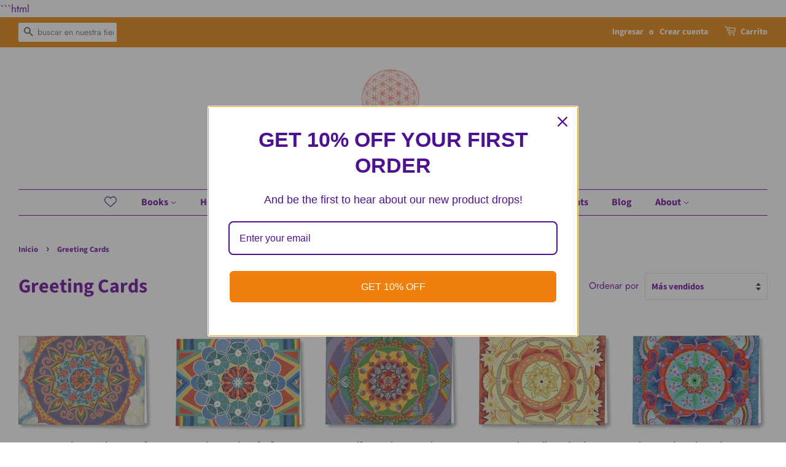

--- FILE ---
content_type: text/html; charset=utf-8
request_url: https://ilovemandalas.com/es/collections/greeting-cards
body_size: 42875
content:
<!doctype html>
<meta name="google-site-verification" content="Uc6YNeKPE5M6vFHCDJZgjaicf9wp9IOml-7GKH1Ixnc" /><meta name="google-site-verification" content="Uc6YNeKPE5M6vFHCDJZgjaicf9wp9IOml-7GKH1Ixnc" />
<html class="no-js">
<head>
                



<!-- Google Tag Manager -->
<script>(function(w,d,s,l,i){w[l]=w[l]||[];w[l].push({'gtm.start':
new Date().getTime(),event:'gtm.js'});var f=d.getElementsByTagName(s)[0],
j=d.createElement(s),dl=l!='dataLayer'?'&l='+l:'';j.async=true;j.src=
'https://www.googletagmanager.com/gtm.js?id='+i+dl;f.parentNode.insertBefore(j,f);
})(window,document,'script','dataLayer','GTM-578PT77R');</script>
<!-- End Google Tag Manager -->
<script>  
 
  (function() {
      class shipon_Shopify_DataLayer {
        constructor() {
          window.dataLayer = window.dataLayer || []; 
          
          // use a prefix of events name
          this.eventPrefix = 'shipon_';

          //Keep the value false to get non-formatted product ID
          this.formattedItemId = true; 

          // data schema
          this.dataSchema = {
            ecommerce: {
                show: true
            },
            dynamicRemarketing: {
                show: true,
                business_vertical: 'retail'
            }
          }

          // add to wishlist selectors
          this.addToWishListSelectors = {
            'addWishListIcon': '',
            'gridItemSelector': '',
            'productLinkSelector': 'a[href*="/products/"]'
          }

          // quick view selectors
          this.quickViewSelector = {
            'quickViewElement': '',
            'gridItemSelector': '',
            'productLinkSelector': 'a[href*="/products/"]'
          }

          // mini cart button selector
          this.miniCartButton = [
            'a[href="/cart"]', 
          ];
          this.miniCartAppersOn = 'click';


          // begin checkout buttons/links selectors
          this.beginCheckoutButtons = [
            'input[name="checkout"]',
            'button[name="checkout"]',
            'a[href="/checkout"]',
            '.additional-checkout-buttons',
          ];

          // direct checkout button selector
          this.shopifyDirectCheckoutButton = [
            '.shopify-payment-button'
          ]

          //Keep the value true if Add to Cart redirects to the cart page
          this.isAddToCartRedirect = false;
          
          // keep the value false if cart items increment/decrement/remove refresh page 
          this.isAjaxCartIncrementDecrement = true;
          

          // Caution: Do not modify anything below this line, as it may result in it not functioning correctly.
          this.cart = {"note":null,"attributes":{},"original_total_price":0,"total_price":0,"total_discount":0,"total_weight":0.0,"item_count":0,"items":[],"requires_shipping":false,"currency":"USD","items_subtotal_price":0,"cart_level_discount_applications":[],"checkout_charge_amount":0}
          this.countryCode = "US";
          this.collectData();  
          this.storeURL = "https://ilovemandalas.com";
          localStorage.setItem('shopCountryCode', this.countryCode);
        }

        updateCart() {
          fetch("/cart.js")
          .then((response) => response.json())
          .then((data) => {
            this.cart = data;
          });
        }

       debounce(delay) {         
          let timeoutId;
          return function(func) {
            const context = this;
            const args = arguments;
            
            clearTimeout(timeoutId);
            
            timeoutId = setTimeout(function() {
              func.apply(context, args);
            }, delay);
          };
        }

        collectData() { 
            this.customerData();
            this.ajaxRequestData();
            this.searchPageData();
            this.miniCartData();
            this.beginCheckoutData();
  
            
  
            
  
            
              this.collectionsPageData();
            
            
            this.addToWishListData();
            this.quickViewData();
            this.formData();
            this.phoneClickData();
            this.emailClickData();
        }        

        //logged in customer data 
        customerData() {
            const currentUser = {};
            

            if (currentUser.email) {
              currentUser.hash_email = "e3b0c44298fc1c149afbf4c8996fb92427ae41e4649b934ca495991b7852b855"
            }

            if (currentUser.phone) {
              currentUser.hash_phone = "e3b0c44298fc1c149afbf4c8996fb92427ae41e4649b934ca495991b7852b855"
            }

            window.dataLayer = window.dataLayer || [];
            dataLayer.push({
              customer: currentUser
            });
        }

        // add_to_cart, remove_from_cart, search
        ajaxRequestData() {
          const self = this;
          
          // handle non-ajax add to cart
          if(this.isAddToCartRedirect) {
            document.addEventListener('submit', function(event) {
              const addToCartForm = event.target.closest('form[action="/cart/add"]');
              if(addToCartForm) {
                event.preventDefault();
                
                const formData = new FormData(addToCartForm);
            
                fetch(window.Shopify.routes.root + 'cart/add.js', {
                  method: 'POST',
                  body: formData
                })
                .then(response => {
                    window.location.href = "/es/cart";
                })
                .catch((error) => {
                  console.error('Error:', error);
                });
              }
            });
          }
          
          // fetch
          let originalFetch = window.fetch;
          let debounce = this.debounce(800);
          
          window.fetch = function () {
            return originalFetch.apply(this, arguments).then((response) => {
              if (response.ok) {
                let cloneResponse = response.clone();
                let requestURL = arguments[0];
                
                if(/.*\/search\/?.*\?.*q=.+/.test(requestURL) && !requestURL.includes('&requestFrom=uldt')) {   
                  const queryString = requestURL.split('?')[1];
                  const urlParams = new URLSearchParams(queryString);
                  const search_term = urlParams.get("q");

                  debounce(function() {
                    fetch(`${self.storeURL}/search/suggest.json?q=${search_term}&resources[type]=product&requestFrom=uldt`)
                      .then(res => res.json())
                      .then(function(data) {
                            const products = data.resources.results.products;
                            if(products.length) {
                              const fetchRequests = products.map(product =>
                                fetch(`${self.storeURL}/${product.url.split('?')[0]}.js`)
                                  .then(response => response.json())
                                  .catch(error => console.error('Error fetching:', error))
                              );

                              Promise.all(fetchRequests)
                                .then(products => {
                                    const items = products.map((product) => {
                                      return {
                                        product_id: product.id,
                                        product_title: product.title,
                                        variant_id: product.variants[0].id,
                                        variant_title: product.variants[0].title,
                                        vendor: product.vendor,
                                        total_discount: 0,
                                        final_price: product.price_min,
                                        product_type: product.type, 
                                        quantity: 1
                                      }
                                    });

                                    self.ecommerceDataLayer('search', {search_term, items});
                                })
                            }else {
                              self.ecommerceDataLayer('search', {search_term, items: []});
                            }
                      });
                  });
                }
                else if (requestURL.includes("/cart/add")) {
                  cloneResponse.text().then((text) => {
                    let data = JSON.parse(text);

                    if(data.items && Array.isArray(data.items)) {
                      data.items.forEach(function(item) {
                         self.ecommerceDataLayer('add_to_cart', {items: [item]});
                      })
                    } else {
                      self.ecommerceDataLayer('add_to_cart', {items: [data]});
                    }
                    self.updateCart();
                  });
                }else if(requestURL.includes("/cart/change") || requestURL.includes("/cart/update")) {
                  
                   cloneResponse.text().then((text) => {
                     
                    let newCart = JSON.parse(text);
                    let newCartItems = newCart.items;
                    let oldCartItems = self.cart.items;

                    for(let i = 0; i < oldCartItems.length; i++) {
                      let item = oldCartItems[i];
                      let newItem = newCartItems.find(newItems => newItems.id === item.id);


                      if(newItem) {

                        if(newItem.quantity > item.quantity) {
                          // cart item increment
                          let quantity = (newItem.quantity - item.quantity);
                          let updatedItem = {...item, quantity}
                          self.ecommerceDataLayer('add_to_cart', {items: [updatedItem]});
                          self.updateCart(); 

                        }else if(newItem.quantity < item.quantity) {
                          // cart item decrement
                          let quantity = (item.quantity - newItem.quantity);
                          let updatedItem = {...item, quantity}
                          self.ecommerceDataLayer('remove_from_cart', {items: [updatedItem]});
                          self.updateCart(); 
                        }
                        

                      }else {
                        self.ecommerceDataLayer('remove_from_cart', {items: [item]});
                        self.updateCart(); 
                      }
                    }
                     
                  });
                }
              }
              return response;
            });
          }
          // end fetch 


          //xhr
          var origXMLHttpRequest = XMLHttpRequest;
          XMLHttpRequest = function() {
            var requestURL;
    
            var xhr = new origXMLHttpRequest();
            var origOpen = xhr.open;
            var origSend = xhr.send;
            
            // Override the `open` function.
            xhr.open = function(method, url) {
                requestURL = url;
                return origOpen.apply(this, arguments);
            };
    
    
            xhr.send = function() {
    
                // Only proceed if the request URL matches what we're looking for.
                if (requestURL.includes("/cart/add") || requestURL.includes("/cart/change") || /.*\/search\/?.*\?.*q=.+/.test(requestURL)) {
        
                    xhr.addEventListener('load', function() {
                        if (xhr.readyState === 4) {
                            if (xhr.status >= 200 && xhr.status < 400) { 

                              if(/.*\/search\/?.*\?.*q=.+/.test(requestURL) && !requestURL.includes('&requestFrom=uldt')) {
                                const queryString = requestURL.split('?')[1];
                                const urlParams = new URLSearchParams(queryString);
                                const search_term = urlParams.get("q");

                                debounce(function() {
                                    fetch(`${self.storeURL}/search/suggest.json?q=${search_term}&resources[type]=product&requestFrom=uldt`)
                                      .then(res => res.json())
                                      .then(function(data) {
                                            const products = data.resources.results.products;
                                            if(products.length) {
                                              const fetchRequests = products.map(product =>
                                                fetch(`${self.storeURL}/${product.url.split('?')[0]}.js`)
                                                  .then(response => response.json())
                                                  .catch(error => console.error('Error fetching:', error))
                                              );
                
                                              Promise.all(fetchRequests)
                                                .then(products => {
                                                    const items = products.map((product) => {
                                                      return {
                                                        product_id: product.id,
                                                        product_title: product.title,
                                                        variant_id: product.variants[0].id,
                                                        variant_title: product.variants[0].title,
                                                        vendor: product.vendor,
                                                        total_discount: 0,
                                                        final_price: product.price_min,
                                                        product_type: product.type, 
                                                        quantity: 1
                                                      }
                                                    });
                
                                                    self.ecommerceDataLayer('search', {search_term, items});
                                                })
                                            }else {
                                              self.ecommerceDataLayer('search', {search_term, items: []});
                                            }
                                      });
                                  });

                              }

                              else if(requestURL.includes("/cart/add")) {
                                  const data = JSON.parse(xhr.responseText);

                                  if(data.items && Array.isArray(data.items)) {
                                    data.items.forEach(function(item) {
                                        self.ecommerceDataLayer('add_to_cart', {items: [item]});
                                      })
                                  } else {
                                    self.ecommerceDataLayer('add_to_cart', {items: [data]});
                                  }
                                  self.updateCart();
                                 
                               }else if(requestURL.includes("/cart/change")) {
                                 
                                  const newCart = JSON.parse(xhr.responseText);
                                  const newCartItems = newCart.items;
                                  let oldCartItems = self.cart.items;
              
                                  for(let i = 0; i < oldCartItems.length; i++) {
                                    let item = oldCartItems[i];
                                    let newItem = newCartItems.find(newItems => newItems.id === item.id);
              
              
                                    if(newItem) {
                                      if(newItem.quantity > item.quantity) {
                                        // cart item increment
                                        let quantity = (newItem.quantity - item.quantity);
                                        let updatedItem = {...item, quantity}
                                        self.ecommerceDataLayer('add_to_cart', {items: [updatedItem]});
                                        self.updateCart(); 
              
                                      }else if(newItem.quantity < item.quantity) {
                                        // cart item decrement
                                        let quantity = (item.quantity - newItem.quantity);
                                        let updatedItem = {...item, quantity}
                                        self.ecommerceDataLayer('remove_from_cart', {items: [updatedItem]});
                                        self.updateCart(); 
                                      }
                                      
              
                                    }else {
                                      self.ecommerceDataLayer('remove_from_cart', {items: [item]});
                                      self.updateCart(); 
                                    }
                                  }
                               }          
                            }
                        }
                    });
                }
    
                return origSend.apply(this, arguments);
            };
    
            return xhr;
          }; 
          //end xhr
        }

        // search event from search page
        searchPageData() {
          const self = this;
          let pageUrl = window.location.href;
          
          if(/.+\/search\?.*\&?q=.+/.test(pageUrl)) {   
            const queryString = pageUrl.split('?')[1];
            const urlParams = new URLSearchParams(queryString);
            const search_term = urlParams.get("q");
                
            fetch(`https://ilovemandalas.com/search/suggest.json?q=${search_term}&resources[type]=product&requestFrom=uldt`)
            .then(res => res.json())
            .then(function(data) {
                  const products = data.resources.results.products;
                  if(products.length) {
                    const fetchRequests = products.map(product =>
                      fetch(`${self.storeURL}/${product.url.split('?')[0]}.js`)
                        .then(response => response.json())
                        .catch(error => console.error('Error fetching:', error))
                    );
                    Promise.all(fetchRequests)
                    .then(products => {
                        const items = products.map((product) => {
                            return {
                            product_id: product.id,
                            product_title: product.title,
                            variant_id: product.variants[0].id,
                            variant_title: product.variants[0].title,
                            vendor: product.vendor,
                            total_discount: 0,
                            final_price: product.price_min,
                            product_type: product.type, 
                            quantity: 1
                            }
                        });

                        self.ecommerceDataLayer('search', {search_term, items});
                    });
                  }else {
                    self.ecommerceDataLayer('search', {search_term, items: []});
                  }
            });
          }
        }

        // view_cart
        miniCartData() {
          if(this.miniCartButton.length) {
            let self = this;
            if(this.miniCartAppersOn === 'hover') {
              this.miniCartAppersOn = 'mouseenter';
            }
            this.miniCartButton.forEach((selector) => {
              let miniCartButtons = document.querySelectorAll(selector);
              miniCartButtons.forEach((miniCartButton) => {
                  miniCartButton.addEventListener(self.miniCartAppersOn, () => {
                    self.ecommerceDataLayer('view_cart', self.cart);
                  });
              })
            });
          }
        }

        // begin_checkout
        beginCheckoutData() {
          let self = this;
          document.addEventListener('pointerdown', () => {
            let targetElement = event.target.closest(self.beginCheckoutButtons.join(', '));
            if(targetElement) {
              self.ecommerceDataLayer('begin_checkout', self.cart);
            }
          });
        }

        // view_cart, add_to_cart, remove_from_cart
        viewCartPageData() {
          
          this.ecommerceDataLayer('view_cart', this.cart);

          //if cart quantity chagne reload page 
          if(!this.isAjaxCartIncrementDecrement) {
            const self = this;
            document.addEventListener('pointerdown', (event) => {
              const target = event.target.closest('a[href*="/cart/change?"]');
              if(target) {
                const linkUrl = target.getAttribute('href');
                const queryString = linkUrl.split("?")[1];
                const urlParams = new URLSearchParams(queryString);
                const newQuantity = urlParams.get("quantity");
                const line = urlParams.get("line");
                const cart_id = urlParams.get("id");
        
                
                if(newQuantity && (line || cart_id)) {
                  let item = line ? {...self.cart.items[line - 1]} : self.cart.items.find(item => item.key === cart_id);
        
                  let event = 'add_to_cart';
                  if(newQuantity < item.quantity) {
                    event = 'remove_from_cart';
                  }
        
                  let quantity = Math.abs(newQuantity - item.quantity);
                  item['quantity'] = quantity;
        
                  self.ecommerceDataLayer(event, {items: [item]});
                }
              }
            });
          }
        }

        productSinglePage() {
        
        }

        collectionsPageData() {
          var ecommerce = {
            'items': [
              
                {
                    'product_id': 3810915287092,
                    'variant_id': 29305214402612,
                    'vendor': "Pixels",
                    'total_discount': 0,
                    'variant_title': "Single Card",
                    'product_title': "Grace And Ease The Art Of Allowing - Greeting Card",
                    'final_price': Number(595),
                    'product_type': "Greeting Card",
                    'item_list_id': 154040336473,
                    'item_list_name': "Greeting Cards",
                    'quantity': 1
                },
              
                {
                    'product_id': 3810895134772,
                    'variant_id': 29305022414900,
                    'vendor': "Pixels",
                    'total_discount': 0,
                    'variant_title': "Single Card",
                    'product_title': "The Circle Of Life Relationships - Greeting Card",
                    'final_price': Number(595),
                    'product_type': "Greeting Card",
                    'item_list_id': 154040336473,
                    'item_list_name': "Greeting Cards",
                    'quantity': 1
                },
              
                {
                    'product_id': 3809465303092,
                    'variant_id': 29299293880372,
                    'vendor': "Pixels",
                    'total_discount': 0,
                    'variant_title': "Single Card",
                    'product_title': "Self Actualization The Individual Need To Evolve - Greeting Card",
                    'final_price': Number(595),
                    'product_type': "Greeting Card",
                    'item_list_id': 154040336473,
                    'item_list_name': "Greeting Cards",
                    'quantity': 1
                },
              
                {
                    'product_id': 3809463795764,
                    'variant_id': 29299251445812,
                    'vendor': "Pixels",
                    'total_discount': 0,
                    'variant_title': "Single Card",
                    'product_title': "It Takes All Kinds The Universal Need To Express - Greeting Card",
                    'final_price': Number(595),
                    'product_type': "Greeting Card",
                    'item_list_id': 154040336473,
                    'item_list_name': "Greeting Cards",
                    'quantity': 1
                },
              
                {
                    'product_id': 3809432174644,
                    'variant_id': 29298914066484,
                    'vendor': "Pixels",
                    'total_discount': 0,
                    'variant_title': "Single Card",
                    'product_title': "The Seed Is Planted Creation - Greeting Card",
                    'final_price': Number(595),
                    'product_type': "Greeting Card",
                    'item_list_id': 154040336473,
                    'item_list_name': "Greeting Cards",
                    'quantity': 1
                },
              
                {
                    'product_id': 3810944319540,
                    'variant_id': 29305442009140,
                    'vendor': "Pixels",
                    'total_discount': 0,
                    'variant_title': "Single Card",
                    'product_title': "Ever Changing Always Changing - Greeting Card",
                    'final_price': Number(595),
                    'product_type': "Greeting Card",
                    'item_list_id': 154040336473,
                    'item_list_name': "Greeting Cards",
                    'quantity': 1
                },
              
                {
                    'product_id': 3810910568500,
                    'variant_id': 29305155813428,
                    'vendor': "Pixels",
                    'total_discount': 0,
                    'variant_title': "Single Card",
                    'product_title': "Co Creation Contracts Are Made - Greeting Card",
                    'final_price': Number(595),
                    'product_type': "Greeting Card",
                    'item_list_id': 154040336473,
                    'item_list_name': "Greeting Cards",
                    'quantity': 1
                },
              
                {
                    'product_id': 3809461764148,
                    'variant_id': 29299207307316,
                    'vendor': "Pixels",
                    'total_discount': 0,
                    'variant_title': "Single Card",
                    'product_title': "And So It Grows Expansion And Creation - Greeting Card",
                    'final_price': Number(595),
                    'product_type': "Greeting Card",
                    'item_list_id': 154040336473,
                    'item_list_name': "Greeting Cards",
                    'quantity': 1
                },
              
              ]
          };

          ecommerce['item_list_id'] = 154040336473
          ecommerce['item_list_name'] = "Greeting Cards"

          this.ecommerceDataLayer('view_item_list', ecommerce);
        }
        
        
        // add to wishlist
        addToWishListData() {
          if(this.addToWishListSelectors && this.addToWishListSelectors.addWishListIcon) {
            const self = this;
            document.addEventListener('pointerdown', (event) => {
              let target = event.target;
              
              if(target.closest(self.addToWishListSelectors.addWishListIcon)) {
                let pageULR = window.location.href.replace(/\?.+/, '');
                let requestURL = undefined;
          
                if(/\/products\/[^/]+$/.test(pageULR)) {
                  requestURL = pageULR;
                } else if(self.addToWishListSelectors.gridItemSelector && self.addToWishListSelectors.productLinkSelector) {
                  let itemElement = target.closest(self.addToWishListSelectors.gridItemSelector);
                  if(itemElement) {
                    let linkElement = itemElement.querySelector(self.addToWishListSelectors.productLinkSelector); 
                    if(linkElement) {
                      let link = linkElement.getAttribute('href').replace(/\?.+/g, '');
                      if(link && /\/products\/[^/]+$/.test(link)) {
                        requestURL = link;
                      }
                    }
                  }
                }

                if(requestURL) {
                  fetch(requestURL + '.json')
                    .then(res => res.json())
                    .then(result => {
                      let data = result.product;                    
                      if(data) {
                        let dataLayerData = {
                          product_id: data.id,
                            variant_id: data.variants[0].id,
                            product_title: data.title,
                          quantity: 1,
                          final_price: parseFloat(data.variants[0].price) * 100,
                          total_discount: 0,
                          product_type: data.product_type,
                          vendor: data.vendor,
                          variant_title: (data.variants[0].title !== 'Default Title') ? data.variants[0].title : undefined,
                          sku: data.variants[0].sku,
                        }

                        self.ecommerceDataLayer('add_to_wishlist', {items: [dataLayerData]});
                      }
                    });
                }
              }
            });
          }
        }

        quickViewData() {
          if(this.quickViewSelector.quickViewElement && this.quickViewSelector.gridItemSelector && this.quickViewSelector.productLinkSelector) {
            const self = this;
            document.addEventListener('pointerdown', (event) => {
              let target = event.target;
              if(target.closest(self.quickViewSelector.quickViewElement)) {
                let requestURL = undefined;
                let itemElement = target.closest(this.quickViewSelector.gridItemSelector );
                
                if(itemElement) {
                  let linkElement = itemElement.querySelector(self.quickViewSelector.productLinkSelector); 
                  if(linkElement) {
                    let link = linkElement.getAttribute('href').replace(/\?.+/g, '');
                    if(link && /\/products\/[^/]+$/.test(link)) {
                      requestURL = link;
                    }
                  }
                }   
                
                if(requestURL) {
                    fetch(requestURL + '.json')
                      .then(res => res.json())
                      .then(result => {
                        let data = result.product;                    
                        if(data) {
                          let dataLayerData = {
                            product_id: data.id,
                            variant_id: data.variants[0].id,
                            product_title: data.title,
                            quantity: 1,
                            final_price: parseFloat(data.variants[0].price) * 100,
                            total_discount: 0,
                            product_type: data.product_type,
                            vendor: data.vendor,
                            variant_title: (data.variants[0].title !== 'Default Title') ? data.variants[0].title : undefined,
                            sku: data.variants[0].sku,
                          }
  
                          self.ecommerceDataLayer('view_item', {items: [dataLayerData]});
                          self.quickViewVariants = data.variants;
                          self.quickViewedItem = dataLayerData;
                        }
                      });
                  }
              }
            });

            
              if(this.shopifyDirectCheckoutButton.length) {
                let self = this;
                document.addEventListener('pointerdown', (event) => {
                  let target = event.target;
                  let checkoutButton = event.target.closest(this.shopifyDirectCheckoutButton.join(', '));
                  
                  if(self.quickViewVariants && self.quickViewedItem && self.quickViewVariants.length && checkoutButton) {

                    let checkoutForm = checkoutButton.closest('form[action*="/cart/add"]');
                    if(checkoutForm) {
                        let quantity = 1;
                        let varientInput = checkoutForm.querySelector('input[name="id"]');
                        let quantitySelector = checkoutForm.getAttribute('id');

                        if(quantitySelector) {
                          let quentityInput = document.querySelector('input[name="quantity"][form="'+quantitySelector+'"]');
                          if(quentityInput) {
                              quantity = +quentityInput.value;
                          }
                        }

                        if(varientInput) {
                            let variant_id = parseInt(varientInput.value);

                            if(variant_id) {
                                const variant = self.quickViewVariants.find(item => item.id === +variant_id);
                                if(variant && self.quickViewedItem) {
                                    self.quickViewedItem['variant_id'] = variant_id;
                                    self.quickViewedItem['variant_title'] = variant.title;
                                    self.quickViewedItem['final_price'] = parseFloat(variant.price) * 100;
                                    self.quickViewedItem['quantity'] = quantity; 
    
                                    self.ecommerceDataLayer('add_to_cart', {items: [self.quickViewedItem]});
                                    self.ecommerceDataLayer('begin_checkout', {items: [self.quickViewedItem]});
                                }
                            }
                        }
                    }

                  }
                }); 
            }
            
          }
        }

        // all ecommerce events
        ecommerceDataLayer(event, data) {
          const self = this;
          dataLayer.push({ 'ecommerce': null });
          const dataLayerData = {
            "event": this.eventPrefix + event,
            'ecommerce': {
               'currency': this.cart.currency,
               'items': data.items.map((item, index) => {
                 const dataLayerItem = {
                    'index': index,
                    'item_id': this.formattedItemId  ? `shopify_${this.countryCode}_${item.product_id}_${item.variant_id}` : item.product_id.toString(),
                    'product_id': item.product_id.toString(),
                    'variant_id': item.variant_id.toString(),
                    'item_name': item.product_title,
                    'quantity': item.quantity,
                    'price': +((item.final_price / 100).toFixed(2)),
                    'discount': item.total_discount ? +((item.total_discount / 100).toFixed(2)) : 0 
                }

                if(item.product_type) {
                  dataLayerItem['item_category'] = item.product_type;
                }
                
                if(item.vendor) {
                  dataLayerItem['item_brand'] = item.vendor;
                }
               
                if(item.variant_title && item.variant_title !== 'Default Title') {
                  dataLayerItem['item_variant'] = item.variant_title;
                }
              
                if(item.sku) {
                  dataLayerItem['sku'] = item.sku;
                }

                if(item.item_list_name) {
                  dataLayerItem['item_list_name'] = item.item_list_name;
                }

                if(item.item_list_id) {
                  dataLayerItem['item_list_id'] = item.item_list_id.toString()
                }

                return dataLayerItem;
              })
            }
          }

          if(data.total_price !== undefined) {
            dataLayerData['ecommerce']['value'] =  +((data.total_price / 100).toFixed(2));
          } else {
            dataLayerData['ecommerce']['value'] = +(dataLayerData['ecommerce']['items'].reduce((total, item) => total + (item.price * item.quantity), 0)).toFixed(2);
          }
          
          if(data.item_list_id) {
            dataLayerData['ecommerce']['item_list_id'] = data.item_list_id;
          }
          
          if(data.item_list_name) {
            dataLayerData['ecommerce']['item_list_name'] = data.item_list_name;
          }

          if(data.search_term) {
            dataLayerData['search_term'] = data.search_term;
          }

          if(self.dataSchema.dynamicRemarketing && self.dataSchema.dynamicRemarketing.show) {
            dataLayer.push({ 'dynamicRemarketing': null });
            dataLayerData['dynamicRemarketing'] = {
                value: dataLayerData.ecommerce.value,
                items: dataLayerData.ecommerce.items.map(item => ({id: item.item_id, google_business_vertical: self.dataSchema.dynamicRemarketing.business_vertical}))
            }
          }

          if(!self.dataSchema.ecommerce ||  !self.dataSchema.ecommerce.show) {
            delete dataLayerData['ecommerce'];
          }

          dataLayer.push(dataLayerData);
        }

        
        // contact form submit & newsletters signup
        formData() {
          const self = this;
          document.addEventListener('submit', function(event) {

            let targetForm = event.target.closest('form[action^="/contact"]');


            if(targetForm) {
              const formData = {
                form_location: window.location.href,
                form_id: targetForm.getAttribute('id'),
                form_classes: targetForm.getAttribute('class')
              };
                            
              let formType = targetForm.querySelector('input[name="form_type"]');
              let inputs = targetForm.querySelectorAll("input:not([type=hidden]):not([type=submit]), textarea, select");
              
              inputs.forEach(function(input) {
                var inputName = input.name;
                var inputValue = input.value;
                
                if (inputName && inputValue) {
                  var matches = inputName.match(/\[(.*?)\]/);
                  if (matches && matches.length > 1) {
                     var fieldName = matches[1];
                     formData[fieldName] = input.value;
                  }
                }
              });
              
              if(formType && formType.value === 'customer') {
                dataLayer.push({ event: self.eventPrefix + 'newsletter_signup', ...formData});
              } else if(formType && formType.value === 'contact') {
                dataLayer.push({ event: self.eventPrefix + 'contact_form_submit', ...formData});
              }
            }
          });

        }

        // phone_number_click event
        phoneClickData() {
          const self = this; 
          document.addEventListener('click', function(event) {
            let target = event.target.closest('a[href^="tel:"]');
            if(target) {
              let phone_number = target.getAttribute('href').replace('tel:', '');
              dataLayer.push({
                event: self.eventPrefix + 'phone_number_click',
                page_location: window.location.href,
                link_classes: target.getAttribute('class'),
                link_id: target.getAttribute('id'),
                phone_number
              })
            }
          });
        }
  
        // email_click event
        emailClickData() {
          const self = this; 
          document.addEventListener('click', function(event) {
            let target = event.target.closest('a[href^="mailto:"]');
            if(target) {
              let email_address = target.getAttribute('href').replace('mailto:', '');
              dataLayer.push({
                event: self.eventPrefix + 'email_click',
                page_location: window.location.href,
                link_classes: target.getAttribute('class'),
                link_id: target.getAttribute('id'),
                email_address
              })
            }
          });
        }
      } 
      // end shipon_Shopify_DataLayer

      document.addEventListener('DOMContentLoaded', function() {
        try{
          new shipon_Shopify_DataLayer();
        }catch(error) {
          console.log(error);
        }
      });
    
  })();
</script>









  <!-- Start NB Pixel Snippet -->
<script>
!(function (e, n, t, i, p, a, s) {
  e[i] ||
    (((p = e[i] =
      function () {
        p.process ? p.process.apply(p, arguments) : p.queue.push(arguments);
      }).queue = []),
    (p.t = +new Date()),
    ((a = n.createElement(t)).async = 1),
    (a.src = 'https://static.newsbreak.com/business/tracking/nbpixel.js?t=' + 864e5 * Math.ceil(new Date() / 864e5)),
    (s = n.getElementsByTagName(t)[0]).parentNode.insertBefore(a, s));
})(window, document, 'script', 'nbpix'),
  nbpix('init', 'ID-1833227130256752642'),
  nbpix('event', 'pageload');
</script>
<!-- End NB Pixel Snippet -->

  <script>
  var wpShopifyTracking = {}

  

  
</script>

<!-- Basic page needs ================================================== -->
  <meta charset="utf-8">
  <meta http-equiv="X-UA-Compatible" content="IE=edge,chrome=1">

  
  <link rel="shortcut icon" href="//ilovemandalas.com/cdn/shop/files/Screen_Shot_2020-09-01_at_8.15.15_AM_32x32.png?v=1614755228" type="image/png" />
  

  <!-- Title and description ================================================== -->
  <title>
  Greeting Cards &ndash; I Love Mandalas
  </title>

  
  <meta name="description" content="">
  

  <!-- Social meta ================================================== --><!-- /snippets/social-meta-tags.liquid -->




<meta property="og:site_name" content="I Love Mandalas">
<meta property="og:url" content="https://ilovemandalas.com/es/collections/greeting-cards">
<meta property="og:title" content="Greeting Cards">
<meta property="og:type" content="product.group">
<meta property="og:description" content="I Love Mandalas - Original art by Kathy Rausch. Unique Mandala art, gifts, home decor, purses, phone cases, prints, canvas prints and more. ">





  <meta name="twitter:site" content="@mandaladoodles">

<meta name="twitter:card" content="summary_large_image">
<meta name="twitter:title" content="Greeting Cards">
<meta name="twitter:description" content="I Love Mandalas - Original art by Kathy Rausch. Unique Mandala art, gifts, home decor, purses, phone cases, prints, canvas prints and more. ">

<!-- Helpers ================================================== -->
  <link rel="canonical" href="https://ilovemandalas.com/es/collections/greeting-cards">
  <meta name="viewport" content="width=device-width,initial-scale=1">
  <meta name="theme-color" content="#e78008">

  <!-- CSS ================================================== -->
  <link href="//ilovemandalas.com/cdn/shop/t/6/assets/timber.scss.css?v=65610113641254192481762283220" rel="stylesheet" type="text/css" media="all" />
  <link href="//ilovemandalas.com/cdn/shop/t/6/assets/theme.scss.css?v=30378600087146198361762283220" rel="stylesheet" type="text/css" media="all" />

  <script>
    window.theme = window.theme || {};

    var theme = {
      strings: {
        addToCart: "Agregar al carrito",
        soldOut: "Agotado",
        unavailable: "No disponible",
        zoomClose: "Cerrar (esc)",
        zoomPrev: "Anterior (tecla de flecha izquierda)",
        zoomNext: "Siguiente (tecla de flecha derecha)",
        addressError: "No se puede encontrar esa dirección",
        addressNoResults: "No results for that address",
        addressQueryLimit: "Se ha excedido el límite de uso de la API de Google . Considere la posibilidad de actualizar a un \u003ca href=\"https:\/\/developers.google.com\/maps\/premium\/usage-limits\"\u003ePlan Premium\u003c\/a\u003e.",
        authError: "Hubo un problema de autenticación con su cuenta de Google Maps API."
      },
      settings: {
        // Adding some settings to allow the editor to update correctly when they are changed
        enableWideLayout: true,
        typeAccentTransform: false,
        typeAccentSpacing: false,
        baseFontSize: '17px',
        headerBaseFontSize: '32px',
        accentFontSize: '16px'
      },
      variables: {
        mediaQueryMedium: 'screen and (max-width: 768px)',
        bpSmall: false
      },
      moneyFormat: "${{amount}}"
    }

    document.documentElement.className = document.documentElement.className.replace('no-js', 'supports-js');
  </script>

  <!-- Header hook for plugins ================================================== -->
  <script>window.performance && window.performance.mark && window.performance.mark('shopify.content_for_header.start');</script><meta name="facebook-domain-verification" content="3xy3wr1wv64j83idn4d7zk38d6hlhd">
<meta name="google-site-verification" content="NIoFmXmJx7wqijB9B_pI5glAraR3R72AIKFwftXPqY4">
<meta id="shopify-digital-wallet" name="shopify-digital-wallet" content="/25900449844/digital_wallets/dialog">
<meta name="shopify-checkout-api-token" content="dbf3017aef4f55f19cade4b6bf7d0fb1">
<meta id="in-context-paypal-metadata" data-shop-id="25900449844" data-venmo-supported="false" data-environment="production" data-locale="es_ES" data-paypal-v4="true" data-currency="USD">
<link rel="alternate" type="application/atom+xml" title="Feed" href="/es/collections/greeting-cards.atom" />
<link rel="alternate" hreflang="x-default" href="https://ilovemandalas.com/collections/greeting-cards">
<link rel="alternate" hreflang="en" href="https://ilovemandalas.com/collections/greeting-cards">
<link rel="alternate" hreflang="de" href="https://ilovemandalas.com/de/collections/greeting-cards">
<link rel="alternate" hreflang="es" href="https://ilovemandalas.com/es/collections/greeting-cards">
<link rel="alternate" hreflang="fr" href="https://ilovemandalas.com/fr/collections/greeting-cards">
<link rel="alternate" hreflang="hi" href="https://ilovemandalas.com/hi/collections/greeting-cards">
<link rel="alternate" type="application/json+oembed" href="https://ilovemandalas.com/es/collections/greeting-cards.oembed">
<script async="async" src="/checkouts/internal/preloads.js?locale=es-US"></script>
<link rel="preconnect" href="https://shop.app" crossorigin="anonymous">
<script async="async" src="https://shop.app/checkouts/internal/preloads.js?locale=es-US&shop_id=25900449844" crossorigin="anonymous"></script>
<script id="apple-pay-shop-capabilities" type="application/json">{"shopId":25900449844,"countryCode":"US","currencyCode":"USD","merchantCapabilities":["supports3DS"],"merchantId":"gid:\/\/shopify\/Shop\/25900449844","merchantName":"I Love Mandalas","requiredBillingContactFields":["postalAddress","email"],"requiredShippingContactFields":["postalAddress","email"],"shippingType":"shipping","supportedNetworks":["visa","masterCard","amex","discover","elo","jcb"],"total":{"type":"pending","label":"I Love Mandalas","amount":"1.00"},"shopifyPaymentsEnabled":true,"supportsSubscriptions":true}</script>
<script id="shopify-features" type="application/json">{"accessToken":"dbf3017aef4f55f19cade4b6bf7d0fb1","betas":["rich-media-storefront-analytics"],"domain":"ilovemandalas.com","predictiveSearch":true,"shopId":25900449844,"locale":"es"}</script>
<script>var Shopify = Shopify || {};
Shopify.shop = "mindfulmandalas.myshopify.com";
Shopify.locale = "es";
Shopify.currency = {"active":"USD","rate":"1.0"};
Shopify.country = "US";
Shopify.theme = {"name":"Minimal Latest Recommendations Updated","id":137037414489,"schema_name":"Minimal","schema_version":"11.1.0","theme_store_id":380,"role":"main"};
Shopify.theme.handle = "null";
Shopify.theme.style = {"id":null,"handle":null};
Shopify.cdnHost = "ilovemandalas.com/cdn";
Shopify.routes = Shopify.routes || {};
Shopify.routes.root = "/es/";</script>
<script type="module">!function(o){(o.Shopify=o.Shopify||{}).modules=!0}(window);</script>
<script>!function(o){function n(){var o=[];function n(){o.push(Array.prototype.slice.apply(arguments))}return n.q=o,n}var t=o.Shopify=o.Shopify||{};t.loadFeatures=n(),t.autoloadFeatures=n()}(window);</script>
<script>
  window.ShopifyPay = window.ShopifyPay || {};
  window.ShopifyPay.apiHost = "shop.app\/pay";
  window.ShopifyPay.redirectState = null;
</script>
<script id="shop-js-analytics" type="application/json">{"pageType":"collection"}</script>
<script defer="defer" async type="module" src="//ilovemandalas.com/cdn/shopifycloud/shop-js/modules/v2/client.init-shop-cart-sync_CQSBDXtZ.es.esm.js"></script>
<script defer="defer" async type="module" src="//ilovemandalas.com/cdn/shopifycloud/shop-js/modules/v2/chunk.common_B4Ara4uI.esm.js"></script>
<script type="module">
  await import("//ilovemandalas.com/cdn/shopifycloud/shop-js/modules/v2/client.init-shop-cart-sync_CQSBDXtZ.es.esm.js");
await import("//ilovemandalas.com/cdn/shopifycloud/shop-js/modules/v2/chunk.common_B4Ara4uI.esm.js");

  window.Shopify.SignInWithShop?.initShopCartSync?.({"fedCMEnabled":true,"windoidEnabled":true});

</script>
<script>
  window.Shopify = window.Shopify || {};
  if (!window.Shopify.featureAssets) window.Shopify.featureAssets = {};
  window.Shopify.featureAssets['shop-js'] = {"shop-cart-sync":["modules/v2/client.shop-cart-sync_CDBOjHsF.es.esm.js","modules/v2/chunk.common_B4Ara4uI.esm.js"],"init-fed-cm":["modules/v2/client.init-fed-cm_AFrmjtFb.es.esm.js","modules/v2/chunk.common_B4Ara4uI.esm.js"],"init-shop-email-lookup-coordinator":["modules/v2/client.init-shop-email-lookup-coordinator_hSTRqCGI.es.esm.js","modules/v2/chunk.common_B4Ara4uI.esm.js"],"init-shop-cart-sync":["modules/v2/client.init-shop-cart-sync_CQSBDXtZ.es.esm.js","modules/v2/chunk.common_B4Ara4uI.esm.js"],"shop-cash-offers":["modules/v2/client.shop-cash-offers_fV7u40OM.es.esm.js","modules/v2/chunk.common_B4Ara4uI.esm.js","modules/v2/chunk.modal_CvJBMt43.esm.js"],"shop-toast-manager":["modules/v2/client.shop-toast-manager_BIjRHEUq.es.esm.js","modules/v2/chunk.common_B4Ara4uI.esm.js"],"init-windoid":["modules/v2/client.init-windoid_t9vSJUIk.es.esm.js","modules/v2/chunk.common_B4Ara4uI.esm.js"],"shop-button":["modules/v2/client.shop-button_a2YJW5bq.es.esm.js","modules/v2/chunk.common_B4Ara4uI.esm.js"],"avatar":["modules/v2/client.avatar_BTnouDA3.es.esm.js"],"init-customer-accounts-sign-up":["modules/v2/client.init-customer-accounts-sign-up_CFAR0ptT.es.esm.js","modules/v2/client.shop-login-button_BwuAhl4U.es.esm.js","modules/v2/chunk.common_B4Ara4uI.esm.js","modules/v2/chunk.modal_CvJBMt43.esm.js"],"pay-button":["modules/v2/client.pay-button_Dm8V8R6s.es.esm.js","modules/v2/chunk.common_B4Ara4uI.esm.js"],"init-shop-for-new-customer-accounts":["modules/v2/client.init-shop-for-new-customer-accounts_C5bn4N1F.es.esm.js","modules/v2/client.shop-login-button_BwuAhl4U.es.esm.js","modules/v2/chunk.common_B4Ara4uI.esm.js","modules/v2/chunk.modal_CvJBMt43.esm.js"],"shop-login-button":["modules/v2/client.shop-login-button_BwuAhl4U.es.esm.js","modules/v2/chunk.common_B4Ara4uI.esm.js","modules/v2/chunk.modal_CvJBMt43.esm.js"],"shop-follow-button":["modules/v2/client.shop-follow-button_C2g0hHLb.es.esm.js","modules/v2/chunk.common_B4Ara4uI.esm.js","modules/v2/chunk.modal_CvJBMt43.esm.js"],"init-customer-accounts":["modules/v2/client.init-customer-accounts_5oEjwo2L.es.esm.js","modules/v2/client.shop-login-button_BwuAhl4U.es.esm.js","modules/v2/chunk.common_B4Ara4uI.esm.js","modules/v2/chunk.modal_CvJBMt43.esm.js"],"lead-capture":["modules/v2/client.lead-capture_Zvcd8REY.es.esm.js","modules/v2/chunk.common_B4Ara4uI.esm.js","modules/v2/chunk.modal_CvJBMt43.esm.js"],"checkout-modal":["modules/v2/client.checkout-modal_D3IcSrL4.es.esm.js","modules/v2/chunk.common_B4Ara4uI.esm.js","modules/v2/chunk.modal_CvJBMt43.esm.js"],"shop-login":["modules/v2/client.shop-login_qD0fulm4.es.esm.js","modules/v2/chunk.common_B4Ara4uI.esm.js","modules/v2/chunk.modal_CvJBMt43.esm.js"],"payment-terms":["modules/v2/client.payment-terms_KgfVM9CO.es.esm.js","modules/v2/chunk.common_B4Ara4uI.esm.js","modules/v2/chunk.modal_CvJBMt43.esm.js"]};
</script>
<script>(function() {
  var isLoaded = false;
  function asyncLoad() {
    if (isLoaded) return;
    isLoaded = true;
    var urls = ["https:\/\/formbuilder.hulkapps.com\/skeletopapp.js?shop=mindfulmandalas.myshopify.com","\/\/cdn.wishpond.net\/connect.js?merchantId=1830328\u0026writeKey=60a09e7edd0a\u0026shop=mindfulmandalas.myshopify.com","https:\/\/omnisnippet1.com\/platforms\/shopify.js?source=scriptTag\u0026v=2026-01-15T16\u0026shop=mindfulmandalas.myshopify.com"];
    for (var i = 0; i < urls.length; i++) {
      var s = document.createElement('script');
      s.type = 'text/javascript';
      s.async = true;
      s.src = urls[i];
      var x = document.getElementsByTagName('script')[0];
      x.parentNode.insertBefore(s, x);
    }
  };
  if(window.attachEvent) {
    window.attachEvent('onload', asyncLoad);
  } else {
    window.addEventListener('load', asyncLoad, false);
  }
})();</script>
<script id="__st">var __st={"a":25900449844,"offset":-18000,"reqid":"27f7d9c2-5a29-4d77-aa0f-08f7bf4e1cc2-1768593062","pageurl":"ilovemandalas.com\/es\/collections\/greeting-cards","u":"8dc82f3fa0a0","p":"collection","rtyp":"collection","rid":154040336473};</script>
<script>window.ShopifyPaypalV4VisibilityTracking = true;</script>
<script id="captcha-bootstrap">!function(){'use strict';const t='contact',e='account',n='new_comment',o=[[t,t],['blogs',n],['comments',n],[t,'customer']],c=[[e,'customer_login'],[e,'guest_login'],[e,'recover_customer_password'],[e,'create_customer']],r=t=>t.map((([t,e])=>`form[action*='/${t}']:not([data-nocaptcha='true']) input[name='form_type'][value='${e}']`)).join(','),a=t=>()=>t?[...document.querySelectorAll(t)].map((t=>t.form)):[];function s(){const t=[...o],e=r(t);return a(e)}const i='password',u='form_key',d=['recaptcha-v3-token','g-recaptcha-response','h-captcha-response',i],f=()=>{try{return window.sessionStorage}catch{return}},m='__shopify_v',_=t=>t.elements[u];function p(t,e,n=!1){try{const o=window.sessionStorage,c=JSON.parse(o.getItem(e)),{data:r}=function(t){const{data:e,action:n}=t;return t[m]||n?{data:e,action:n}:{data:t,action:n}}(c);for(const[e,n]of Object.entries(r))t.elements[e]&&(t.elements[e].value=n);n&&o.removeItem(e)}catch(o){console.error('form repopulation failed',{error:o})}}const l='form_type',E='cptcha';function T(t){t.dataset[E]=!0}const w=window,h=w.document,L='Shopify',v='ce_forms',y='captcha';let A=!1;((t,e)=>{const n=(g='f06e6c50-85a8-45c8-87d0-21a2b65856fe',I='https://cdn.shopify.com/shopifycloud/storefront-forms-hcaptcha/ce_storefront_forms_captcha_hcaptcha.v1.5.2.iife.js',D={infoText:'Protegido por hCaptcha',privacyText:'Privacidad',termsText:'Términos'},(t,e,n)=>{const o=w[L][v],c=o.bindForm;if(c)return c(t,g,e,D).then(n);var r;o.q.push([[t,g,e,D],n]),r=I,A||(h.body.append(Object.assign(h.createElement('script'),{id:'captcha-provider',async:!0,src:r})),A=!0)});var g,I,D;w[L]=w[L]||{},w[L][v]=w[L][v]||{},w[L][v].q=[],w[L][y]=w[L][y]||{},w[L][y].protect=function(t,e){n(t,void 0,e),T(t)},Object.freeze(w[L][y]),function(t,e,n,w,h,L){const[v,y,A,g]=function(t,e,n){const i=e?o:[],u=t?c:[],d=[...i,...u],f=r(d),m=r(i),_=r(d.filter((([t,e])=>n.includes(e))));return[a(f),a(m),a(_),s()]}(w,h,L),I=t=>{const e=t.target;return e instanceof HTMLFormElement?e:e&&e.form},D=t=>v().includes(t);t.addEventListener('submit',(t=>{const e=I(t);if(!e)return;const n=D(e)&&!e.dataset.hcaptchaBound&&!e.dataset.recaptchaBound,o=_(e),c=g().includes(e)&&(!o||!o.value);(n||c)&&t.preventDefault(),c&&!n&&(function(t){try{if(!f())return;!function(t){const e=f();if(!e)return;const n=_(t);if(!n)return;const o=n.value;o&&e.removeItem(o)}(t);const e=Array.from(Array(32),(()=>Math.random().toString(36)[2])).join('');!function(t,e){_(t)||t.append(Object.assign(document.createElement('input'),{type:'hidden',name:u})),t.elements[u].value=e}(t,e),function(t,e){const n=f();if(!n)return;const o=[...t.querySelectorAll(`input[type='${i}']`)].map((({name:t})=>t)),c=[...d,...o],r={};for(const[a,s]of new FormData(t).entries())c.includes(a)||(r[a]=s);n.setItem(e,JSON.stringify({[m]:1,action:t.action,data:r}))}(t,e)}catch(e){console.error('failed to persist form',e)}}(e),e.submit())}));const S=(t,e)=>{t&&!t.dataset[E]&&(n(t,e.some((e=>e===t))),T(t))};for(const o of['focusin','change'])t.addEventListener(o,(t=>{const e=I(t);D(e)&&S(e,y())}));const B=e.get('form_key'),M=e.get(l),P=B&&M;t.addEventListener('DOMContentLoaded',(()=>{const t=y();if(P)for(const e of t)e.elements[l].value===M&&p(e,B);[...new Set([...A(),...v().filter((t=>'true'===t.dataset.shopifyCaptcha))])].forEach((e=>S(e,t)))}))}(h,new URLSearchParams(w.location.search),n,t,e,['guest_login'])})(!0,!0)}();</script>
<script integrity="sha256-4kQ18oKyAcykRKYeNunJcIwy7WH5gtpwJnB7kiuLZ1E=" data-source-attribution="shopify.loadfeatures" defer="defer" src="//ilovemandalas.com/cdn/shopifycloud/storefront/assets/storefront/load_feature-a0a9edcb.js" crossorigin="anonymous"></script>
<script crossorigin="anonymous" defer="defer" src="//ilovemandalas.com/cdn/shopifycloud/storefront/assets/shopify_pay/storefront-65b4c6d7.js?v=20250812"></script>
<script data-source-attribution="shopify.dynamic_checkout.dynamic.init">var Shopify=Shopify||{};Shopify.PaymentButton=Shopify.PaymentButton||{isStorefrontPortableWallets:!0,init:function(){window.Shopify.PaymentButton.init=function(){};var t=document.createElement("script");t.src="https://ilovemandalas.com/cdn/shopifycloud/portable-wallets/latest/portable-wallets.es.js",t.type="module",document.head.appendChild(t)}};
</script>
<script data-source-attribution="shopify.dynamic_checkout.buyer_consent">
  function portableWalletsHideBuyerConsent(e){var t=document.getElementById("shopify-buyer-consent"),n=document.getElementById("shopify-subscription-policy-button");t&&n&&(t.classList.add("hidden"),t.setAttribute("aria-hidden","true"),n.removeEventListener("click",e))}function portableWalletsShowBuyerConsent(e){var t=document.getElementById("shopify-buyer-consent"),n=document.getElementById("shopify-subscription-policy-button");t&&n&&(t.classList.remove("hidden"),t.removeAttribute("aria-hidden"),n.addEventListener("click",e))}window.Shopify?.PaymentButton&&(window.Shopify.PaymentButton.hideBuyerConsent=portableWalletsHideBuyerConsent,window.Shopify.PaymentButton.showBuyerConsent=portableWalletsShowBuyerConsent);
</script>
<script data-source-attribution="shopify.dynamic_checkout.cart.bootstrap">document.addEventListener("DOMContentLoaded",(function(){function t(){return document.querySelector("shopify-accelerated-checkout-cart, shopify-accelerated-checkout")}if(t())Shopify.PaymentButton.init();else{new MutationObserver((function(e,n){t()&&(Shopify.PaymentButton.init(),n.disconnect())})).observe(document.body,{childList:!0,subtree:!0})}}));
</script>
<link id="shopify-accelerated-checkout-styles" rel="stylesheet" media="screen" href="https://ilovemandalas.com/cdn/shopifycloud/portable-wallets/latest/accelerated-checkout-backwards-compat.css" crossorigin="anonymous">
<style id="shopify-accelerated-checkout-cart">
        #shopify-buyer-consent {
  margin-top: 1em;
  display: inline-block;
  width: 100%;
}

#shopify-buyer-consent.hidden {
  display: none;
}

#shopify-subscription-policy-button {
  background: none;
  border: none;
  padding: 0;
  text-decoration: underline;
  font-size: inherit;
  cursor: pointer;
}

#shopify-subscription-policy-button::before {
  box-shadow: none;
}

      </style>

<script>window.performance && window.performance.mark && window.performance.mark('shopify.content_for_header.end');</script>

  <script>window.BOLD = window.BOLD || {};
    window.BOLD.common = window.BOLD.common || {};
    window.BOLD.common.Shopify = window.BOLD.common.Shopify || {};

    window.BOLD.common.Shopify.shop = {
        domain: 'ilovemandalas.com',
        permanent_domain: 'mindfulmandalas.myshopify.com',
        url: 'https://ilovemandalas.com',
        secure_url: 'https://ilovemandalas.com',
        money_format: "${{amount}}",
        currency: "USD"
    };

    window.BOLD.common.Shopify.cart = {"note":null,"attributes":{},"original_total_price":0,"total_price":0,"total_discount":0,"total_weight":0.0,"item_count":0,"items":[],"requires_shipping":false,"currency":"USD","items_subtotal_price":0,"cart_level_discount_applications":[],"checkout_charge_amount":0};
    window.BOLD.common.template = 'collection';window.BOLD.common.Shopify.formatMoney = function(money, format) {
        function n(t, e) {
            return "undefined" == typeof t ? e : t
        }
        function r(t, e, r, i) {
            if (e = n(e, 2),
            r = n(r, ","),
            i = n(i, "."),
            isNaN(t) || null == t)
                return 0;
            t = (t / 100).toFixed(e);
            var o = t.split(".")
              , a = o[0].replace(/(\d)(?=(\d\d\d)+(?!\d))/g, "$1" + r)
              , s = o[1] ? i + o[1] : "";
            return a + s
        }
        "string" == typeof money && (money = money.replace(".", ""));
        var i = ""
          , o = /\{\{\s*(\w+)\s*\}\}/
          , a = format || window.BOLD.common.Shopify.shop.money_format || window.Shopify.money_format || "$ {{ amount }}";
        switch (a.match(o)[1]) {
            case "amount":
                i = r(money, 2);
                break;
            case "amount_no_decimals":
                i = r(money, 0);
                break;
            case "amount_with_comma_separator":
                i = r(money, 2, ".", ",");
                break;
            case "amount_no_decimals_with_comma_separator":
                i = r(money, 0, ".", ",");
                break;
            case "amount_with_space_separator":
                i = r(money, 2, ".", " ");
                break;
            case "amount_no_decimals_with_space_separator":
                i = r(money, 0, ".", " ");
                break;
        }
        return a.replace(o, i);
    };

    window.BOLD.common.Shopify.saveProduct = function (handle, product) {
        if (typeof handle === 'string' && typeof window.BOLD.common.Shopify.products[handle] === 'undefined') {
            if (typeof product === 'number') {
                window.BOLD.common.Shopify.handles[product] = handle;
                product = { id: product };
            }
            window.BOLD.common.Shopify.products[handle] = product;
        }
    };

	window.BOLD.common.Shopify.saveVariant = function (variant_id, variant) {
		if (typeof variant_id === 'number' && typeof window.BOLD.common.Shopify.variants[variant_id] === 'undefined') {
			window.BOLD.common.Shopify.variants[variant_id] = variant;
		}
	};window.BOLD.common.Shopify.products = window.BOLD.common.Shopify.products || {};
    window.BOLD.common.Shopify.variants = window.BOLD.common.Shopify.variants || {};
    window.BOLD.common.Shopify.handles = window.BOLD.common.Shopify.handles || {};window.BOLD.common.Shopify.saveProduct(null, null);window.BOLD.common.Shopify.saveProduct("grace-and-ease-the-art-of-allowing-greeting-card", 3810915287092);window.BOLD.common.Shopify.saveVariant(29305214402612, {product_id: 3810915287092, price: 595, group_id: 'null'});window.BOLD.common.Shopify.saveVariant(29305214435380, {product_id: 3810915287092, price: 2950, group_id: 'null'});window.BOLD.common.Shopify.saveVariant(29305214468148, {product_id: 3810915287092, price: 6300, group_id: 'null'});window.BOLD.common.Shopify.saveProduct("the-circle-of-life-relationships-greeting-card", 3810895134772);window.BOLD.common.Shopify.saveVariant(29305022414900, {product_id: 3810895134772, price: 595, group_id: 'null'});window.BOLD.common.Shopify.saveVariant(29305022447668, {product_id: 3810895134772, price: 3950, group_id: 'null'});window.BOLD.common.Shopify.saveVariant(29305022513204, {product_id: 3810895134772, price: 8800, group_id: 'null'});window.BOLD.common.Shopify.saveProduct("self-actualization-the-individual-need-to-evolve-greeting-card", 3809465303092);window.BOLD.common.Shopify.saveVariant(29299293880372, {product_id: 3809465303092, price: 595, group_id: 'null'});window.BOLD.common.Shopify.saveVariant(29299293945908, {product_id: 3809465303092, price: 3950, group_id: 'null'});window.BOLD.common.Shopify.saveVariant(29299294011444, {product_id: 3809465303092, price: 8800, group_id: 'null'});window.BOLD.common.Shopify.saveProduct("it-takes-all-kinds-the-universal-need-to-express-greeting-card", 3809463795764);window.BOLD.common.Shopify.saveVariant(29299251445812, {product_id: 3809463795764, price: 595, group_id: 'null'});window.BOLD.common.Shopify.saveVariant(29299251478580, {product_id: 3809463795764, price: 3950, group_id: 'null'});window.BOLD.common.Shopify.saveVariant(29299251544116, {product_id: 3809463795764, price: 8800, group_id: 'null'});window.BOLD.common.Shopify.saveProduct("the-seed-is-planted-creation-greeting-card", 3809432174644);window.BOLD.common.Shopify.saveVariant(29298914066484, {product_id: 3809432174644, price: 595, group_id: 'null'});window.BOLD.common.Shopify.saveVariant(29298914132020, {product_id: 3809432174644, price: 3950, group_id: 'null'});window.BOLD.common.Shopify.saveVariant(29298914197556, {product_id: 3809432174644, price: 8800, group_id: 'null'});window.BOLD.common.Shopify.saveProduct("ever-changing-always-changing-greeting-card", 3810944319540);window.BOLD.common.Shopify.saveVariant(29305442009140, {product_id: 3810944319540, price: 595, group_id: 'null'});window.BOLD.common.Shopify.saveVariant(29305442041908, {product_id: 3810944319540, price: 2950, group_id: 'null'});window.BOLD.common.Shopify.saveVariant(29305442074676, {product_id: 3810944319540, price: 6300, group_id: 'null'});window.BOLD.common.Shopify.saveProduct("co-creation-contracts-are-made-greeting-card", 3810910568500);window.BOLD.common.Shopify.saveVariant(29305155813428, {product_id: 3810910568500, price: 595, group_id: 'null'});window.BOLD.common.Shopify.saveVariant(29305155846196, {product_id: 3810910568500, price: 2950, group_id: 'null'});window.BOLD.common.Shopify.saveVariant(29305155878964, {product_id: 3810910568500, price: 6300, group_id: 'null'});window.BOLD.common.Shopify.saveProduct("and-so-it-grows-expansion-and-creation-greeting-card", 3809461764148);window.BOLD.common.Shopify.saveVariant(29299207307316, {product_id: 3809461764148, price: 595, group_id: 'null'});window.BOLD.common.Shopify.saveVariant(29299207340084, {product_id: 3809461764148, price: 3950, group_id: 'null'});window.BOLD.common.Shopify.saveVariant(29299207372852, {product_id: 3809461764148, price: 8800, group_id: 'null'});window.BOLD.common.Shopify.metafields = window.BOLD.common.Shopify.metafields || {};window.BOLD.common.Shopify.metafields["bold_rp"] = {};window.BOLD.common.cacheParams = window.BOLD.common.cacheParams || {};
    window.BOLD.common.cacheParams.bundles = 1676997025;

</script>

<script src="https://bundles.boldapps.net/js/bundles.js" type="text/javascript"></script>
<link href="//ilovemandalas.com/cdn/shop/t/6/assets/bold-bundles.css?v=47553441444460983761750861172" rel="stylesheet" type="text/css" media="all" />


	

  <script src="//ilovemandalas.com/cdn/shop/t/6/assets/jquery-2.2.3.min.js?v=58211863146907186831750861172" type="text/javascript"></script>

  <script src="//ilovemandalas.com/cdn/shop/t/6/assets/lazysizes.min.js?v=155223123402716617051750861172" async="async"></script>

  
  
<script async="async" src="//cdn.wishpond.net/connect.js?merchantId=1830328&amp;writeKey=60a09e7edd0a" type="text/javascript"></script>

<!-- BEGIN app block: shopify://apps/vitals/blocks/app-embed/aeb48102-2a5a-4f39-bdbd-d8d49f4e20b8 --><link rel="preconnect" href="https://appsolve.io/" /><link rel="preconnect" href="https://cdn-sf.vitals.app/" /><script data-ver="58" id="vtlsAebData" class="notranslate">window.vtlsLiquidData = window.vtlsLiquidData || {};window.vtlsLiquidData.buildId = 56197;

window.vtlsLiquidData.apiHosts = {
	...window.vtlsLiquidData.apiHosts,
	"1": "https://appsolve.io"
};
	window.vtlsLiquidData.moduleSettings = {"1":{"3":"f6840b","4":"left","5":"stamp","44":"30_back,guaranteed,secure_order","85":"","86":20,"87":20,"148":100,"978":"{}","1060":"303030"},"9":[],"10":{"66":"circle","67":"ffffff","68":"pop","69":"left","70":2,"71":"ffa001"},"14":{"45":6,"46":8,"47":10,"48":12,"49":8,"51":true,"52":true,"112":"dark","113":"bottom","198":"fafafa","199":"888888","200":"363636","201":"636363","202":"636363","203":14,"205":13,"206":460,"207":9,"222":false,"223":true,"353":"from","354":"purchased","355":"Someone","419":"second","420":"seconds","421":"minute","422":"minutes","423":"hour","424":"hours","433":"ago","458":"","474":"pink","475":"rounded","490":false,"497":"added to cart","498":false,"499":false,"500":10,"501":"##count## people added this product to cart today:","515":"San Francisco, CA","557":true,"589":"00a332","799":60,"802":1,"807":"day","808":"days"},"15":{"37":"color","38":"Checkout safely using your preferred payment method","63":"2120bb","64":"mastercard,paypal,maestro,visa,american_express","65":"left","78":20,"79":20,"920":"{}"},"16":{"232":true,"245":"bottom","246":"top","247":"Add to Cart","411":true,"417":false,"418":false,"477":"custom","478":"222222","479":"ffffff","489":true,"843":"ffffff","844":"2e2e2e","921":false,"922":true,"923":true,"924":"1","925":"1","952":"{}","1021":true,"1110":false,"1154":0,"1155":true,"1156":true,"1157":false,"1158":0,"1159":false,"1160":false,"1161":false,"1162":false,"1163":false,"1182":false,"1183":true,"1184":"","1185":false},"17":{"41":"zoom-in","42":"hover","43":0},"21":{"142":true,"143":"left","144":0,"145":0,"190":true,"216":"ff8700","217":true,"218":1,"219":1,"220":"center","248":true,"278":"ffffff","279":true,"280":"ffffff","281":"eaeaea","287":"reviews","288":"See more reviews","289":"Write a Review","290":"Share your experience","291":"Rating","292":"Name","293":"Review","294":"We'd love to see a picture","295":"Submit Review","296":"Cancel","297":"No reviews yet. Be the first to add a review.","333":8,"334":18,"335":15,"336":16,"410":true,"447":"Thank you for adding your review!","481":"{{ stars }} {{ averageRating }} ({{ totalReviews }} {{ reviewsTranslation }})","482":"{{ stars }} ({{ totalReviews }})","483":19,"484":14,"494":2,"504":"Only image file types are supported for upload","507":true,"508":"E-mail","510":"7800a3","563":"The review could not be added. If the problem persists, please contact us.","598":"Store reply","688":"Customers from all over the world love our products!","689":"Happy Customers","691":true,"745":true,"746":"list","747":true,"748":"ffce07","752":"Verified buyer","787":"columns","788":true,"793":"ff8700","794":"ffffff","846":"5e5e5e","877":"222222","878":"737373","879":"f7f7f7","880":"5e5e5e","948":0,"949":0,"951":"{}","994":"Our Customers Love Us","996":1,"1002":4,"1003":false,"1005":false,"1034":false,"1038":20,"1039":20,"1040":10,"1041":10,"1042":100,"1043":50,"1044":"columns","1045":true,"1046":"5e5e5e","1047":"5e5e5e","1048":"222222","1061":false,"1062":0,"1063":0,"1064":"Collected by","1065":"From {{reviews_count}} reviews","1067":true,"1068":true,"1069":true,"1070":true,"1072":"{\"reviewsBadge\":{\"traits\":{\"backgroundColor\":{\"default\":\"#4e1190\"},\"borderColor\":{\"default\":\"#F07F0D\"},\"ratingCountColor\":{\"default\":\"#ffffff\"},\"scoreBackgroundColor\":{\"default\":\"#4e1190\"},\"starColor\":{\"default\":\"#F07F0D\"}}}}","1073":"left","1074":"center","1078":true,"1089":"{}","1090":0},"22":{"165":false,"193":"8d12f3","234":"You may also like...","238":"left","323":"From","325":"Add to Cart","342":false,"406":true,"445":"Out of stock","486":"","856":"ffffff","857":"f6f6f6","858":"4f4f4f","960":"{}","1015":1,"1017":1,"1019":false,"1022":true},"24":{"93":20,"94":"f59c0b","359":"ffffff","389":"An item in your cart is in high demand.","390":"Complete the order to make sure it’s yours!","502":true,"977":"{}","1084":false,"1199":false,"1200":0},"28":{"692":true},"31":[],"34":{"184":false,"192":true,"233":"Recently Viewed","237":"left","254":"f31212","324":"Add to Cart","343":false,"405":true,"439":"From","444":"Out of stock","853":"ffffff","854":"f6f6f6","855":"4f4f4f","957":"{}","1016":1,"1018":1,"1020":false,"1027":true},"45":{"357":"Pre-Order Now","358":"Ships in 2 weeks.","408":"Pre-order","559":true},"48":{"469":true,"491":true,"588":true,"595":false,"603":"","605":"","606":".vtl-pr__btn--black {\r\n    background: #3f0c7b!important;\r\n}","781":true,"783":1,"876":0,"1076":true,"1105":0,"1198":false},"51":{"599":true,"604":true,"873":""},"53":{"636":"4b8e15","637":"ffffff","638":0,"639":5,"640":"You save:","642":"Out of stock","643":"This item:","644":"Total Price:","645":true,"646":"Add to cart","647":"for","648":"with","649":"off","650":"each","651":"Buy","652":"Subtotal","653":"Discount","654":"Old price","655":16,"656":8,"657":16,"658":8,"659":"ffffff","660":14,"661":"center","671":"000000","702":"Quantity","731":"and","733":0,"734":"362e94","735":"8e86ed","736":true,"737":true,"738":true,"739":"right","740":60,"741":"Free of charge","742":"Free","743":"Claim gift","744":"1,2,4,5","750":"Gift","762":"Discount","763":false,"773":"Your product has been added to the cart.","786":"save","848":"ffffff","849":"f6f6f6","850":"4f4f4f","851":"Per item:","895":"eceeef","1007":"Pick another","1010":"{}","1012":false,"1028":"Other customers loved this offer","1029":"Add to order\t","1030":"Added to order","1031":"Check out","1032":1,"1033":"{}","1035":"See more","1036":"See less","1037":"{}","1077":"%","1083":"Check out","1085":100,"1086":"cd1900","1091":10,"1092":1,"1093":"{}","1164":"Free shipping","1188":"light","1190":"center","1191":"light","1192":"square"},"54":{"678":"Allow","679":"Later","680":"https:\/\/d3acrzpqhtrug6.cloudfront.net\/static\/modules\/push_marketing\/assets\/settings\/logo_url\/notification-icon.png","681":"Subscribe to receive notifications about our exclusive promotions and discounts.","682":"Be the first to get the best","683":"standard","684":"small","694":5,"695":"seconds","696":5,"697":"seconds","698":false,"699":false,"700":"[{\"enabled\":true,\"title\":\"First message title\",\"body\":\"First message body\",\"delay\":1200,\"actions\":[{\"link\":\"https:\/\/primary.com\/\",\"text\":\"Primary Link Text\"},{\"link\":\"https:\/\/secondary.com\/\",\"text\":\"Secondary Link\"}]},{\"enabled\":true,\"title\":\"Second message title\",\"body\":\"Second message body\",\"delay\":14400,\"actions\":[{\"link\":\"https:\/\/primary.com\/\",\"text\":\"Primary Link Text\"}]}]","701":"[{\"enabled\":true,\"title\":\"Welcome message title\",\"body\":\"Welcome message body\",\"delay\":60,\"actions\":[{\"link\":\"https:\/\/primary.com\/\",\"text\":\"Primary Link Text\"}]}]","704":"362e94","705":"ffffff","869":"ffffff","870":"222222"},"56":[],"57":{"710":"Wishlist","711":"Save your favorite products for later","712":"Add to Wishlist","713":"Added to Wishlist","714":true,"716":true,"717":"f31212","718":"From","719":"Add to cart","720":false,"721":"Out of stock","722":16,"766":"Share","767":"Share Wishlist","768":"Copy link","769":"Link copied","770":"Your Wishlist is empty. ","771":true,"772":"My Wishlist","778":"ffffff","779":"3f0c7b","780":"ffffff","791":"","792":"","801":true,"804":"3f0c7b","805":"FFFFFF","874":"header","889":"Added to cart","896":"light","897":"3f0c7b","898":20,"899":"3f0c7b","900":"FFFFFF","901":16,"990":0,"992":"{}","1189":true,"1195":"\/apps\/page","1196":"\/a\/page","1206":true}};

window.vtlsLiquidData.shopThemeName = "Minimal";window.vtlsLiquidData.settingTranslation = {"15":{"38":{"en":"Checkout safely using your preferred payment method","es":"Realiza el pago de forma segura utilizando tu forma de pago preferida","fr":"Payez en toute sécurité avec votre mode de paiement préféré","de":"Bezahlen Sie sicher mit Ihrer bevorzugten Zahlungsart"}},"1":{"85":{"en":"","es":"","fr":"","de":""}},"34":{"233":{"en":"Recently Viewed","es":"Visto recientemente","fr":"Consultation récente","de":"Zuletzt angesehen"},"324":{"en":"Add to Cart","es":"Añadir a la cesta","fr":"Ajouter au panier","de":"In den Warenkorb"},"439":{"en":"From","es":"Desde","fr":"De","de":"Von"},"444":{"en":"Out of stock","es":"Agotado","fr":"En rupture de stock","de":"Nicht vorrätig"}},"22":{"234":{"en":"You may also like...","es":"Los clientes que compraron esto también compraron","fr":"Les internautes ont aussi acheté","de":"Kunden, die dies gekauft haben, kauften auch"},"323":{"en":"From","es":"Desde","fr":"De","de":"Von"},"325":{"en":"Add to Cart","es":"Añadir a la cesta","fr":"Ajouter au panier","de":"In den Warenkorb"},"445":{"en":"Out of stock","es":"Agotado","fr":"En rupture de stock","de":"Nicht vorrätig"}},"21":{"287":{"en":"reviews","es":"opiniones","fr":"avis","de":"Rezensionen"},"288":{"en":"See more reviews","es":"Ver más opiniones","fr":"Voir d'autres avis","de":"Weitere Rezensionen anzeigen"},"289":{"en":"Write a Review","es":"Escribe una opinión","fr":"Rédiger un avis","de":"Rezension schreiben"},"290":{"en":"Share your experience","es":"Comparte tu experiencia","fr":"Partagez votre expérience","de":"Teilen Sie Ihre Erfahrungen"},"291":{"en":"Rating","es":"Valoración","fr":"Évaluation","de":"Bewertung"},"292":{"en":"Name","es":"Nombre","fr":"Nom","de":"Name"},"293":{"en":"Review","es":"Opinión","fr":"Avis","de":"Rezension"},"294":{"en":"We'd love to see a picture","es":"Nos encantaría ver una foto","fr":"Nous aimerions voir une photo","de":"Wir würden gern ein Bild sehen"},"295":{"en":"Submit Review","es":"Envía tu opinión","fr":"Soumettre un avis","de":"Rezension absenden"},"296":{"en":"Cancel","es":"Cancelar","fr":"Annuler","de":"Abbrechen"},"297":{"en":"No reviews yet. Be the first to add a review.","es":"Todavía no hay opiniones. Sé el primero en añadir una opinión.","fr":"Pas encore d'avis. Laissez un premier avis.","de":"Noch keine Rezensionen. Fügen Sie als Erster eine Rezension hinzu."},"447":{"en":"Thank you for adding your review!","es":"¡Gracias por añadir tu opinión!","fr":"Merci d'avoir ajouté votre avis !","de":"Vielen Dank für Ihre Rezension!"},"481":{"en":"{{ stars }} {{ averageRating }} ({{ totalReviews }} {{ reviewsTranslation }})","es":"{{ stars }} {{ averageRating }} ({{ totalReviews }} {{ reviewsTranslation }})","fr":"{{ stars }} {{ averageRating }} ({{ totalReviews }} {{ reviewsTranslation }})","de":"{{ stars }} {{ averageRating }} ({{ totalReviews }} {{ reviewsTranslation }})"},"482":{"en":"{{ stars }} ({{ totalReviews }})","es":"{{ stars }} ({{ totalReviews }})","fr":"{{ stars }} ({{ totalReviews }})","de":"{{ stars }} ({{ totalReviews }})"},"504":{"en":"Only image file types are supported for upload","es":"Solo se admiten tipos de archivos de imagen para la carga","fr":"Il est uniquement possible d'importer les fichiers d'image","de":"Zum Hochladen werden nur Bilddateitypen unterstützt"},"508":{"en":"E-mail","es":"Correo electrónico","fr":"E-mail","de":"E-Mail"},"563":{"en":"The review could not be added. If the problem persists, please contact us.","es":"No se ha podido añadir la reseña. Si el problema persiste, ponte en contacto con nosotros.","fr":"Impossible d'ajouter l'avis. Si le problème persiste, veuillez nous contacter.","de":"Die Rezension konnte nicht hinzugefügt werden. Wenn das Problem weiterhin besteht, nehmen Sie bitte Kontakt mit uns auf."},"598":{"en":"Store reply","es":"Respuesta de la tienda","fr":"Réponse du magasin","de":"Shop-Antwort"},"688":{"en":"Customers from all over the world love our products!","es":"¡A clientes de todo el mundo les encantan nuestros productos!","fr":"Nos produits font fureur dans le monde entier !","de":"Kunden aus aller Welt lieben unsere Produkte!"},"689":{"en":"Happy Customers","es":"Clientes satisfechos","fr":"Clients satisfaits","de":"Zufriedene Kunden"},"752":{"en":"Verified buyer","es":"Comprador verificado","fr":"Acheteur vérifié","de":"Verifizierter Käufer"},"994":{"en":"Our Customers Love Us","es":"Nuestros clientes nos aman","fr":"Nos clients nous adorent","de":"Unsere Kunden lieben uns"},"1064":{"en":"Collected by","es":"Recogido por","fr":"Collecté par","de":"Gesammelt von"},"1065":{"en":"From {{reviews_count}} reviews","es":"De {{reviews_count}} revisiones","fr":"De {{reviews_count}} avis","de":"Von {{reviews_count}} bewertungen"}},"14":{"353":{"en":"from","es":"desde","fr":"de","de":"von"},"354":{"en":"purchased","es":"comprado","fr":"acheté","de":"gekauft"},"355":{"en":"Someone","es":"Alguien","fr":"Quelqu'un","de":"Jemand"},"419":{"en":"second","es":"segundo","fr":"seconde","de":"Sekunde"},"420":{"en":"seconds","es":"segundos","fr":"secondes","de":"Sekunden"},"421":{"en":"minute","es":"minuto","fr":"minute","de":"Minute"},"422":{"en":"minutes","es":"minutos","fr":"minutes","de":"Minuten"},"423":{"en":"hour","es":"hora","fr":"heure","de":"Stunde"},"424":{"en":"hours","es":"horas","fr":"heures","de":"Stunden"},"433":{"en":"ago","es":"hace","fr":"il y a","de":"vor"},"497":{"en":"added to cart","es":"añadido a la cesta","fr":"ajouté au panier","de":"in den Warenkorb gelegt"},"501":{"en":"##count## people added this product to cart today:","es":"##count## personas han añadido este producto al carrito hoy:","fr":"##count## personnes ont ajouté ce produit au panier aujourd'hui :","de":"##count## Personen haben dieses Produkt heute in den Warenkorb gelegt:"},"515":{"en":"San Francisco, CA","es":"San Francisco, CA","fr":"San Francisco, CA","de":"San Francisco, CA"},"808":{"en":"days","es":"días","fr":"jours","de":"Tagen"},"807":{"en":"day","es":"día","fr":"jour","de":"Tag"}},"45":{"357":{"en":"Pre-Order Now","es":"Prepáralo ahora","fr":"Pré-commander maintenant","de":"Jetzt vorbestellen"},"358":{"en":"Ships in 2 weeks.","es":"Se envía en dos semanas.","fr":"Expédition dans 2 semaines.","de":"Versand in 2 Wochen."},"408":{"en":"Pre-order","es":"Haz un pedido anticipado","fr":"Pré-commander","de":"Vorbestellen"}},"24":{"389":{"en":"An item in your cart is in high demand.","es":"Un artículo de tu cesta está muy solicitado.","fr":"Un article de votre panier est très demandé.","de":"Für einen Artikel in Ihrem Warenkorb besteht hohe Nachfrage."},"390":{"en":"Complete the order to make sure it’s yours!","es":"¡Completa el pedido para asegurarte de que sea tuyo!","fr":"Complétez la commande pour vous assurer qu'elle est à vous!","de":"Schließen Sie die Bestellung ab, um sicherzustellen, dass sie Ihnen gehört!"}},"52":{"585":{"en":"Email address already used","es":"Dirección de correo electrónico ya utilizada","fr":"Adresse e-mail déjà utilisée","de":"E-Mail-Adresse bereits verwendet"},"586":{"en":"Invalid email address","es":"Dirección de correo electrónico no válida","fr":"Adresse e-mail non valide","de":"Ungültige E-Mail-Adresse"},"1049":{"en":"You have to accept marketing emails to become a subscriber","es":"Debes aceptar los correos electrónicos de marketing para convertirte en suscriptor","fr":"Vous devez accepter les e-mails marketing pour devenir abonné","de":"Sie müssen Marketing-E-Mails akzeptieren, um Abonnent zu werden"},"1051":{"en":"You have to accept the Privacy Policy","es":"Tienes que aceptar la Política de privacidad","fr":"Vous devez accepter la politique de confidentialité","de":"Sie müssen die Datenschutzerklärung akzeptieren"},"1050":{"en":"You have to accept the privacy policy and marketing emails","es":"Devi accettare la politica sulla privacy e le email di marketing","fr":"Vous devez accepter la politique de confidentialité et les courriels marketing","de":"Sie müssen die Datenschutzrichtlinien und Marketing-E-Mails akzeptieren"},"1052":{"en":"Privacy Policy","es":"Política de privacidad","fr":"Politique de confidentialité","de":"Datenschutzerklärung"},"1056":{"en":"I have read and agree to the {{ privacy_policy }}","es":"He leído y acepto la {{ privacy_policy }}","fr":"J'ai lu et j'accepte la {{ privacy_policy }}","de":"Ich habe die {{ privacy_policy }} gelesen und stimme ihr zu"},"1059":{"en":"Email me with news and offers","es":"Envíame un correo electrónico con noticias y ofertas","fr":"Envoyez-moi un email avec des nouveautés et des offres","de":"Schicken Sie mir eine E-Mail mit Neuigkeiten und Angeboten"}},"53":{"640":{"en":"You save:","es":"Te ahorras:","fr":"Vous économisez :","de":"Sie sparen:"},"642":{"en":"Out of stock","es":"Agotado","fr":"En rupture de stock","de":"Nicht vorrätig"},"643":{"en":"This item:","es":"Este artículo:","fr":"Cet article :","de":"Dieser Artikel:"},"644":{"en":"Total Price:","es":"Precio total:","fr":"Prix total :","de":"Gesamtpreis:"},"646":{"en":"Add to cart","es":"Añadir a la cesta","fr":"Ajouter au panier","de":"In den Warenkorb"},"647":{"en":"for","es":"para","fr":"pour","de":"für"},"648":{"en":"with","es":"con","fr":"avec","de":"mit"},"649":{"en":"off","es":"descuento","fr":"sur","de":"Rabatt"},"650":{"en":"each","es":"cada","fr":"chaque","de":"jeweils"},"651":{"en":"Buy","es":"Comprar","fr":"Acheter","de":"Kaufen Sie"},"652":{"en":"Subtotal","es":"Subtotal","fr":"Sous-total","de":"Zwischensumme"},"653":{"en":"Discount","es":"Descuento","fr":"Réduction","de":"Rabatt"},"654":{"en":"Old price","es":"Precio antiguo","fr":"Ancien prix","de":"Alter Preis"},"702":{"en":"Quantity","es":"Cantidad","fr":"Quantité","de":"Menge"},"731":{"en":"and","es":"y","fr":"et","de":"und"},"741":{"en":"Free of charge","es":"Gratis","fr":"Gratuit","de":"Gratis"},"742":{"en":"Free","es":"Gratis","fr":"Gratuit","de":"Kostenlos"},"743":{"en":"Claim gift","es":"Reclamar el regalo","fr":"Réclamer le cadeau","de":"Geschenk in Anspruch nehmen"},"750":{"en":"Gift","es":"Regalo","fr":"Cadeau","de":"Geschenk"},"762":{"en":"Discount","es":"Descuento","fr":"Réduction","de":"Rabatt"},"773":{"en":"Your product has been added to the cart.","es":"Tu producto se ha añadido al carrito.","fr":"Votre produit a été ajouté au panier.","de":"Ihr Produkt wurde dem Einkaufswagen hinzugefügt."},"786":{"en":"save","es":"ahorrar","fr":"économiser","de":"sparen"},"851":{"en":"Per item:","es":"Por item:","fr":"Par objet:","de":"Pro Stück:"},"1007":{"en":"Pick another","es":"Elige otro","fr":"Choisis autre","de":"Artikel tauschen"},"1028":{"en":"Other customers loved this offer","es":"A otros clientes les encantó esta oferta","fr":"D'autres clients ont adoré cette offre","de":"Andere Kunden liebten dieses Angebot"},"1029":{"en":"Add to order\t","es":"Añadir al pedido","fr":"Ajouter à la commande","de":"In den Warenkorb"},"1030":{"en":"Added to order","es":"Añadido al pedido","fr":"Ajouté à la commande","de":"Hinzugefügt"},"1031":{"en":"Check out","es":"Pagar pedido","fr":"Procéder au paiement","de":"Auschecken"},"1035":{"en":"See more","es":"Ver más","fr":"Voir plus","de":"Mehr sehen"},"1036":{"en":"See less","es":"Ver menos","fr":"Voir moins","de":"Weniger sehen"},"1083":{"en":"Check out","es":"Pagar pedido","fr":"Procéder au paiement","de":"Auschecken"},"1164":{"en":"Free shipping","es":"Envío gratuito","fr":"Livraison gratuite","de":"Kostenloser Versand"},"1167":{"en":"Unavailable","es":"No disponible","fr":"Indisponible","de":"Nicht verfügbar"}},"54":{"678":{"en":"Allow","es":"Permitir","fr":"Autoriser","de":"Erlauben"},"679":{"en":"Later","es":"Más tarde","fr":"Plus tard","de":"Später"},"681":{"en":"Subscribe to receive notifications about our exclusive promotions and discounts.","es":"Suscríbete para recibir notificaciones sobre nuestras promociones y descuentos exclusivos.","fr":"Inscrivez-vous pour recevoir des notifications sur nos réductions et promotions exclusives.","de":"Abonnieren, um Benachrichtigungen über unsere exklusiven Aktionen und Rabatte zu erhalten."},"682":{"en":"Be the first to get the best","es":"Sé el primero en conseguir lo mejor","fr":"Ouvrez le bal pour obtenir le meilleur","de":"Holen Sie sich als Erster das Beste"}},"57":{"710":{"en":"Wishlist","es":"Lista de deseos","fr":"Liste de souhaits","de":"Wunschzettel"},"711":{"en":"Save your favorite products for later","es":"Guarda tus productos favoritos para más tarde","fr":"Enregistrez vos produits préférés pour plus tard","de":"Speichern Sie Ihre Lieblingsprodukte für später"},"712":{"en":"Add to Wishlist","es":"Añadir a la lista de deseos","fr":"Ajouter à la liste de souhaits","de":"Zur Wunschliste hinzufügen"},"713":{"en":"Added to Wishlist","es":"Añadido a la lista de deseos","fr":"Ajouté à la liste de souhaits","de":"Zur Wunschliste hinzugefügt"},"718":{"en":"From","es":"Desde","fr":"De","de":"Von"},"719":{"en":"Add to cart","es":"Añadir a la cesta","fr":"Ajouter au panier","de":"In den Warenkorb"},"721":{"en":"Out of stock","es":"Agotado","fr":"En rupture de stock","de":"Nicht vorrätig"},"766":{"en":"Share","es":"Compartir","fr":"Partager","de":"Teilen"},"767":{"en":"Share Wishlist","es":"Comparte la lista de deseos","fr":"Partager la liste d'envies","de":"Wunschliste teilen"},"768":{"en":"Copy link","es":"Copiar enlace","fr":"Copier le lien","de":"Link kopieren"},"769":{"en":"Link copied","es":"Enlace copiado","fr":"Lien copié","de":"Link kopiert"},"770":{"en":"Your Wishlist is empty. ","es":"Tu lista de deseos está vacía.","fr":"Votre liste d'envies est vide.","de":"Ihre Wunschliste ist leer."},"772":{"en":"My Wishlist","es":"Mi lista de deseos","fr":"Ma liste d'envies","de":"Meine Wunschliste"},"889":{"en":"Added to cart","es":"Añadido a la cesta","fr":"Ajouté au panier","de":"In den Warenkorb gelegt"}},"16":{"1184":{"en":"","de":"","es":"","fr":""}}};window.vtlsLiquidData.facebookPixel=[{"pixelId":"596513447761953","items":[],"type":"master"}];window.vtlsLiquidData.ubOfferTypes={"1":[1,2]};window.vtlsLiquidData.usesFunctions=true;window.vtlsLiquidData.shopSettings={};window.vtlsLiquidData.shopSettings.cartType="";window.vtlsLiquidData.spat="98b876f418dbb0af69aa6498f66a2cfa";window.vtlsLiquidData.shopInfo={id:25900449844,domain:"ilovemandalas.com",shopifyDomain:"mindfulmandalas.myshopify.com",primaryLocaleIsoCode: "en",defaultCurrency:"USD",enabledCurrencies:["USD"],moneyFormat:"${{amount}}",moneyWithCurrencyFormat:"${{amount}} USD",appId:"1",appName:"Vitals",};window.vtlsLiquidData.acceptedScopes = {};window.vtlsLiquidData.collection = {
	"allProductsCount": 8,
	"productsCount": 8,
	"productsSize": 8
};window.vtlsLiquidData.cacheKeys = [1765657676,1765876506,1765651356,1767205645,1765927107,1765651190,1765651190,1765927107 ];</script><script id="vtlsAebDynamicFunctions" class="notranslate">window.vtlsLiquidData = window.vtlsLiquidData || {};window.vtlsLiquidData.dynamicFunctions = ({$,vitalsGet,vitalsSet,VITALS_GET_$_DESCRIPTION,VITALS_GET_$_END_SECTION,VITALS_GET_$_ATC_FORM,VITALS_GET_$_ATC_BUTTON,submit_button,form_add_to_cart,cartItemVariantId,VITALS_EVENT_CART_UPDATED,VITALS_EVENT_DISCOUNTS_LOADED,VITALS_EVENT_RENDER_CAROUSEL_STARS,VITALS_EVENT_RENDER_COLLECTION_STARS,VITALS_EVENT_SMART_BAR_RENDERED,VITALS_EVENT_SMART_BAR_CLOSED,VITALS_EVENT_TABS_RENDERED,VITALS_EVENT_VARIANT_CHANGED,VITALS_EVENT_ATC_BUTTON_FOUND,VITALS_IS_MOBILE,VITALS_PAGE_TYPE,VITALS_APPEND_CSS,VITALS_HOOK__CAN_EXECUTE_CHECKOUT,VITALS_HOOK__GET_CUSTOM_CHECKOUT_URL_PARAMETERS,VITALS_HOOK__GET_CUSTOM_VARIANT_SELECTOR,VITALS_HOOK__GET_IMAGES_DEFAULT_SIZE,VITALS_HOOK__ON_CLICK_CHECKOUT_BUTTON,VITALS_HOOK__DONT_ACCELERATE_CHECKOUT,VITALS_HOOK__ON_ATC_STAY_ON_THE_SAME_PAGE,VITALS_HOOK__CAN_EXECUTE_ATC,VITALS_FLAG__IGNORE_VARIANT_ID_FROM_URL,VITALS_FLAG__UPDATE_ATC_BUTTON_REFERENCE,VITALS_FLAG__UPDATE_CART_ON_CHECKOUT,VITALS_FLAG__USE_CAPTURE_FOR_ATC_BUTTON,VITALS_FLAG__USE_FIRST_ATC_SPAN_FOR_PRE_ORDER,VITALS_FLAG__USE_HTML_FOR_STICKY_ATC_BUTTON,VITALS_FLAG__STOP_EXECUTION,VITALS_FLAG__USE_CUSTOM_COLLECTION_FILTER_DROPDOWN,VITALS_FLAG__PRE_ORDER_START_WITH_OBSERVER,VITALS_FLAG__PRE_ORDER_OBSERVER_DELAY,VITALS_FLAG__ON_CHECKOUT_CLICK_USE_CAPTURE_EVENT,handle,}) => {return {"147": {"location":"description","locator":"after"},"149": {"location":"description","locator":"after"},"154": {"location":"product_end","locator":"after"},"163": {"location":"product_end","locator":"prepend"},"221": (html) => {
							$('a[href*="/products/'+handle+'"].grid-link .grid-link__title').after(html);
						},"686": {"location":"description","locator":"after"},"687": {"location":"atc_button","locator":"before"},"693": {"location":"atc_button","locator":"before"},"1075": {"location":"product_end","locator":"append"},};};</script><script id="vtlsAebDocumentInjectors" class="notranslate">window.vtlsLiquidData = window.vtlsLiquidData || {};window.vtlsLiquidData.documentInjectors = ({$,vitalsGet,vitalsSet,VITALS_IS_MOBILE,VITALS_APPEND_CSS}) => {const documentInjectors = {};documentInjectors["7"]={};documentInjectors["7"]["d"]=[];documentInjectors["7"]["d"]["0"]={};documentInjectors["7"]["d"]["0"]["a"]=null;documentInjectors["7"]["d"]["0"]["s"]="#shopify-section-footer";documentInjectors["10"]={};documentInjectors["10"]["d"]=[];documentInjectors["10"]["d"]["0"]={};documentInjectors["10"]["d"]["0"]["a"]=[];documentInjectors["10"]["d"]["0"]["s"]="div.product-single__quantity";documentInjectors["2"]={};documentInjectors["2"]["d"]=[];documentInjectors["2"]["d"]["0"]={};documentInjectors["2"]["d"]["0"]["a"]={"l":"after"};documentInjectors["2"]["d"]["0"]["s"]="div.product-single__hero";documentInjectors["2"]["d"]["1"]={};documentInjectors["2"]["d"]["1"]["a"]={"l":"after"};documentInjectors["2"]["d"]["1"]["s"]="main.main-content \u003e div.grid";documentInjectors["1"]={};documentInjectors["1"]["d"]=[];documentInjectors["1"]["d"]["0"]={};documentInjectors["1"]["d"]["0"]["a"]=null;documentInjectors["1"]["d"]["0"]["s"]=".product-description.rte";documentInjectors["4"]={};documentInjectors["4"]["d"]=[];documentInjectors["4"]["d"]["0"]={};documentInjectors["4"]["d"]["0"]["a"]=null;documentInjectors["4"]["d"]["0"]["s"]="h1[itemprop=\"name\"]:not(.cbb-also-bought-title)";documentInjectors["12"]={};documentInjectors["12"]["d"]=[];documentInjectors["12"]["d"]["0"]={};documentInjectors["12"]["d"]["0"]["a"]=[];documentInjectors["12"]["d"]["0"]["s"]="form[action*=\"\/cart\/add\"]:visible:not([id*=\"product-form-installment\"]):not([id*=\"product-installment-form\"]):not(.vtls-exclude-atc-injector *)";documentInjectors["5"]={};documentInjectors["5"]["d"]=[];documentInjectors["5"]["d"]["0"]={};documentInjectors["5"]["d"]["0"]["a"]={"l":"prepend","css":"display: inline-flex; position: relative; top: 4px; margin-right: 10px;"};documentInjectors["5"]["d"]["0"]["s"]=".site-nav";documentInjectors["5"]["m"]=[];documentInjectors["5"]["m"]["0"]={};documentInjectors["5"]["m"]["0"]["a"]={"l":"after"};documentInjectors["5"]["m"]["0"]["s"]=".mobile-cart-page-link";documentInjectors["11"]={};documentInjectors["11"]["d"]=[];documentInjectors["11"]["d"]["0"]={};documentInjectors["11"]["d"]["0"]["a"]={"ctx":"inside","last":false};documentInjectors["11"]["d"]["0"]["s"]="[type=\"submit\"]:not(.swym-button)";documentInjectors["9"]={};documentInjectors["9"]["d"]=[];documentInjectors["9"]["d"]["0"]={};documentInjectors["9"]["d"]["0"]["a"]=[];documentInjectors["9"]["d"]["0"]["s"]=".single-option-selector";documentInjectors["6"]={};documentInjectors["6"]["d"]=[];documentInjectors["6"]["d"]["0"]={};documentInjectors["6"]["d"]["0"]["a"]=null;documentInjectors["6"]["d"]["0"]["s"]="#CollectionSection";documentInjectors["15"]={};documentInjectors["15"]["d"]=[];documentInjectors["15"]["d"]["0"]={};documentInjectors["15"]["d"]["0"]["a"]=[];documentInjectors["15"]["d"]["0"]["s"]="form[action*=\"\/cart\"] label[for*=\"updates\"][for*=\"_{{variant_id}}\"]";return documentInjectors;};</script><script id="vtlsAebBundle" src="https://cdn-sf.vitals.app/assets/js/bundle-2b4fcbc5cbdf4e65b6c14b7c13a0232b.js" async></script>

<!-- END app block --><!-- BEGIN app block: shopify://apps/shopvid/blocks/app_embed/1216543a-6237-4445-a5f2-61991cd76022 -->
  <!-- BEGIN app snippet: appScripts -->

<script>
  try {
    let products = [];

    const [{
      shopId,
      feedList,
      shopAccount,
      canRemoveBranding
    }, mediaList = []] = [{"canRemoveBranding":false,"shopId":"lxzvJwSamYa6kgoeM3Mj","feedList":[],"shopAccount":{}}, ];
    const mediaKeys = feedList?.reduce((prev, {id}) => {
      return {...prev, [id]: []};
    }, {});

    try {
      products = JSON.parse(``);
    } catch (e) {
      console.error('MP: Get product data fail', e.message)
    }

    const initData = () => ({
      shopId,
      feedList,
      shopAccount,
      mediaList,
      products,
      canRemoveBranding, ...mediaKeys,
      appEmbedStatus: true
    });

    if (!window.MP_TIKTOK_FEED) {
      window.MP_TIKTOK_FEED = initData();
    }
  } catch (e) {
    console.error('Error assigning variable', e);
  }
</script>

<style type="text/css">
  mageplaza-tiktok._mpLoading._OS1 {
    padding-left: 0;
    padding-right: 0;
    width: 12px;
    height: 12px;
    border-radius: 50%;
    display: block;
    margin: 15px auto;
    position: relative;
    box-sizing: border-box;
    animation: 1.2s linear infinite mpLoader
  }

  @keyframes mpLoader {
    0% {
      box-shadow: 14px 0 0 -2px, 38px 0 0 -2px, -14px 0 0 -2px, -38px 0 0 -2px
    }
    25% {
      box-shadow: 14px 0 0 -2px, 38px 0 0 -2px, -14px 0 0 -2px, -38px 0 0 2px
    }
    50% {
      box-shadow: 14px 0 0 -2px, 38px 0 0 -2px, -14px 0 0 2px, -38px 0 0 -2px
    }
    75% {
      box-shadow: 14px 0 0 2px, 38px 0 0 -2px, -14px 0 0 -2px, -38px 0 0 -2px
    }
    100% {
      box-shadow: 14px 0 0 -2px, 38px 0 0 2px, -14px 0 0 -2px, -38px 0 0 -2px
    }
  }
  .Mageplaza-TiktokFeed--Skeleton__Wrapper {
    margin: 0 0 1.5rem
  }

  .Mageplaza-TiktokFeed--Skeleton__Wrapper .Mageplaza-TiktokFeed--Skeleton__Head {
    display: grid;
    justify-items: center;
    gap: 10px;
    margin: 4rem 1rem 3rem
  }

  .Mageplaza-TiktokFeed--Skeleton__Head .Skeleton__Heading {
    display: block;
    border-radius: 5px;
    background-color: #e7e7e7
  }

  .Mageplaza-TiktokFeed--Skeleton__Head .Skeleton__MainHeading {
    height: 25px;
    width: 20rem
  }

  .Mageplaza-TiktokFeed--Skeleton__Head .Skeleton__SubHeading {
    height: 20px;
    width: 15rem
  }

  .Mageplaza-TiktokFeed--Skeleton__Items {
    position: relative
  }

  .Mageplaza-TiktokFeed--Skeleton__Items .Mageplaza-TiktokFeed--Skeleton__Item {
    aspect-ratio: 9/16;
    border-radius: 3%;
    display: flex;
    border: 3px solid #ededed;
    justify-content: center;
    align-items: center;
    background: rgba(255, 255, 255, 0.5);
  }

  .Mageplaza-TiktokFeed--Skeleton__Items.__Highlight2 .Mageplaza-TiktokFeed--Skeleton__Item {
      width: 100%;
      align-self: center;
  }
  .Mageplaza-TiktokFeed--Skeleton__Items.__Highlight2 .Mageplaza-TiktokFeed--Skeleton__Item.__Highlight2{
      margin: 0;
  }

  .Mageplaza-TiktokFeed--Skeleton__Items .Skeleton__Loader {
    position: relative;
  }

  .Mageplaza-TiktokFeed--Skeleton__Items .Skeleton__Loader:before {
    content: '';
    position: absolute;
    background: #fe2c55;
    animation: clockwise 2s infinite linear;
    height: 20px;
    width: 20px;
    border-radius: 50%;
  }

  .Mageplaza-TiktokFeed--Skeleton__Items .Skeleton__Loader:after {
    content: '';
    position: absolute;
    mix-blend-mode: darken;
    background: #25f4ee;
    margin-left: -5px;
    animation: counter-clockwise 2s infinite linear;
    height: 20px;
    width: 20px;
    border-radius: 50%;
  }

  @keyframes clockwise {
    0% {
      transform: translateX(0);
    }
    25% {
    }
    50% {
      transform: translateX(50%);
    }
  }

  @keyframes counter-clockwise {
    0% {
      transform: translateX(0);
    }
    50% {
      transform: translateX(-50%);
    }
  }
</style>
<!-- END app snippet -->




<!-- END app block --><!-- BEGIN app block: shopify://apps/lara-google-analytics-ga4/blocks/lara-google-analytics-main-header/6636820f-dfd1-42d6-9b78-e9eb37462308 -->

<!-- END app block --><!-- BEGIN app block: shopify://apps/pagefly-page-builder/blocks/app-embed/83e179f7-59a0-4589-8c66-c0dddf959200 -->

<!-- BEGIN app snippet: pagefly-cro-ab-testing-main -->







<script>
  ;(function () {
    const url = new URL(window.location)
    const viewParam = url.searchParams.get('view')
    if (viewParam && viewParam.includes('variant-pf-')) {
      url.searchParams.set('pf_v', viewParam)
      url.searchParams.delete('view')
      window.history.replaceState({}, '', url)
    }
  })()
</script>



<script type='module'>
  
  window.PAGEFLY_CRO = window.PAGEFLY_CRO || {}

  window.PAGEFLY_CRO['data_debug'] = {
    original_template_suffix: "all_collections",
    allow_ab_test: false,
    ab_test_start_time: 0,
    ab_test_end_time: 0,
    today_date_time: 1768593063000,
  }
  window.PAGEFLY_CRO['GA4'] = { enabled: false}
</script>

<!-- END app snippet -->








  <script src='https://cdn.shopify.com/extensions/019bb4f9-aed6-78a3-be91-e9d44663e6bf/pagefly-page-builder-215/assets/pagefly-helper.js' defer='defer'></script>

  <script src='https://cdn.shopify.com/extensions/019bb4f9-aed6-78a3-be91-e9d44663e6bf/pagefly-page-builder-215/assets/pagefly-general-helper.js' defer='defer'></script>

  <script src='https://cdn.shopify.com/extensions/019bb4f9-aed6-78a3-be91-e9d44663e6bf/pagefly-page-builder-215/assets/pagefly-snap-slider.js' defer='defer'></script>

  <script src='https://cdn.shopify.com/extensions/019bb4f9-aed6-78a3-be91-e9d44663e6bf/pagefly-page-builder-215/assets/pagefly-slideshow-v3.js' defer='defer'></script>

  <script src='https://cdn.shopify.com/extensions/019bb4f9-aed6-78a3-be91-e9d44663e6bf/pagefly-page-builder-215/assets/pagefly-slideshow-v4.js' defer='defer'></script>

  <script src='https://cdn.shopify.com/extensions/019bb4f9-aed6-78a3-be91-e9d44663e6bf/pagefly-page-builder-215/assets/pagefly-glider.js' defer='defer'></script>

  <script src='https://cdn.shopify.com/extensions/019bb4f9-aed6-78a3-be91-e9d44663e6bf/pagefly-page-builder-215/assets/pagefly-slideshow-v1-v2.js' defer='defer'></script>

  <script src='https://cdn.shopify.com/extensions/019bb4f9-aed6-78a3-be91-e9d44663e6bf/pagefly-page-builder-215/assets/pagefly-product-media.js' defer='defer'></script>

  <script src='https://cdn.shopify.com/extensions/019bb4f9-aed6-78a3-be91-e9d44663e6bf/pagefly-page-builder-215/assets/pagefly-product.js' defer='defer'></script>


<script id='pagefly-helper-data' type='application/json'>
  {
    "page_optimization": {
      "assets_prefetching": false
    },
    "elements_asset_mapper": {
      "Accordion": "https://cdn.shopify.com/extensions/019bb4f9-aed6-78a3-be91-e9d44663e6bf/pagefly-page-builder-215/assets/pagefly-accordion.js",
      "Accordion3": "https://cdn.shopify.com/extensions/019bb4f9-aed6-78a3-be91-e9d44663e6bf/pagefly-page-builder-215/assets/pagefly-accordion3.js",
      "CountDown": "https://cdn.shopify.com/extensions/019bb4f9-aed6-78a3-be91-e9d44663e6bf/pagefly-page-builder-215/assets/pagefly-countdown.js",
      "GMap1": "https://cdn.shopify.com/extensions/019bb4f9-aed6-78a3-be91-e9d44663e6bf/pagefly-page-builder-215/assets/pagefly-gmap.js",
      "GMap2": "https://cdn.shopify.com/extensions/019bb4f9-aed6-78a3-be91-e9d44663e6bf/pagefly-page-builder-215/assets/pagefly-gmap.js",
      "GMapBasicV2": "https://cdn.shopify.com/extensions/019bb4f9-aed6-78a3-be91-e9d44663e6bf/pagefly-page-builder-215/assets/pagefly-gmap.js",
      "GMapAdvancedV2": "https://cdn.shopify.com/extensions/019bb4f9-aed6-78a3-be91-e9d44663e6bf/pagefly-page-builder-215/assets/pagefly-gmap.js",
      "HTML.Video": "https://cdn.shopify.com/extensions/019bb4f9-aed6-78a3-be91-e9d44663e6bf/pagefly-page-builder-215/assets/pagefly-htmlvideo.js",
      "HTML.Video2": "https://cdn.shopify.com/extensions/019bb4f9-aed6-78a3-be91-e9d44663e6bf/pagefly-page-builder-215/assets/pagefly-htmlvideo2.js",
      "HTML.Video3": "https://cdn.shopify.com/extensions/019bb4f9-aed6-78a3-be91-e9d44663e6bf/pagefly-page-builder-215/assets/pagefly-htmlvideo2.js",
      "BackgroundVideo": "https://cdn.shopify.com/extensions/019bb4f9-aed6-78a3-be91-e9d44663e6bf/pagefly-page-builder-215/assets/pagefly-htmlvideo2.js",
      "Instagram": "https://cdn.shopify.com/extensions/019bb4f9-aed6-78a3-be91-e9d44663e6bf/pagefly-page-builder-215/assets/pagefly-instagram.js",
      "Instagram2": "https://cdn.shopify.com/extensions/019bb4f9-aed6-78a3-be91-e9d44663e6bf/pagefly-page-builder-215/assets/pagefly-instagram.js",
      "Insta3": "https://cdn.shopify.com/extensions/019bb4f9-aed6-78a3-be91-e9d44663e6bf/pagefly-page-builder-215/assets/pagefly-instagram3.js",
      "Tabs": "https://cdn.shopify.com/extensions/019bb4f9-aed6-78a3-be91-e9d44663e6bf/pagefly-page-builder-215/assets/pagefly-tab.js",
      "Tabs3": "https://cdn.shopify.com/extensions/019bb4f9-aed6-78a3-be91-e9d44663e6bf/pagefly-page-builder-215/assets/pagefly-tab3.js",
      "ProductBox": "https://cdn.shopify.com/extensions/019bb4f9-aed6-78a3-be91-e9d44663e6bf/pagefly-page-builder-215/assets/pagefly-cart.js",
      "FBPageBox2": "https://cdn.shopify.com/extensions/019bb4f9-aed6-78a3-be91-e9d44663e6bf/pagefly-page-builder-215/assets/pagefly-facebook.js",
      "FBLikeButton2": "https://cdn.shopify.com/extensions/019bb4f9-aed6-78a3-be91-e9d44663e6bf/pagefly-page-builder-215/assets/pagefly-facebook.js",
      "TwitterFeed2": "https://cdn.shopify.com/extensions/019bb4f9-aed6-78a3-be91-e9d44663e6bf/pagefly-page-builder-215/assets/pagefly-twitter.js",
      "Paragraph4": "https://cdn.shopify.com/extensions/019bb4f9-aed6-78a3-be91-e9d44663e6bf/pagefly-page-builder-215/assets/pagefly-paragraph4.js",

      "AliReviews": "https://cdn.shopify.com/extensions/019bb4f9-aed6-78a3-be91-e9d44663e6bf/pagefly-page-builder-215/assets/pagefly-3rd-elements.js",
      "BackInStock": "https://cdn.shopify.com/extensions/019bb4f9-aed6-78a3-be91-e9d44663e6bf/pagefly-page-builder-215/assets/pagefly-3rd-elements.js",
      "GloboBackInStock": "https://cdn.shopify.com/extensions/019bb4f9-aed6-78a3-be91-e9d44663e6bf/pagefly-page-builder-215/assets/pagefly-3rd-elements.js",
      "GrowaveWishlist": "https://cdn.shopify.com/extensions/019bb4f9-aed6-78a3-be91-e9d44663e6bf/pagefly-page-builder-215/assets/pagefly-3rd-elements.js",
      "InfiniteOptionsShopPad": "https://cdn.shopify.com/extensions/019bb4f9-aed6-78a3-be91-e9d44663e6bf/pagefly-page-builder-215/assets/pagefly-3rd-elements.js",
      "InkybayProductPersonalizer": "https://cdn.shopify.com/extensions/019bb4f9-aed6-78a3-be91-e9d44663e6bf/pagefly-page-builder-215/assets/pagefly-3rd-elements.js",
      "LimeSpot": "https://cdn.shopify.com/extensions/019bb4f9-aed6-78a3-be91-e9d44663e6bf/pagefly-page-builder-215/assets/pagefly-3rd-elements.js",
      "Loox": "https://cdn.shopify.com/extensions/019bb4f9-aed6-78a3-be91-e9d44663e6bf/pagefly-page-builder-215/assets/pagefly-3rd-elements.js",
      "Opinew": "https://cdn.shopify.com/extensions/019bb4f9-aed6-78a3-be91-e9d44663e6bf/pagefly-page-builder-215/assets/pagefly-3rd-elements.js",
      "Powr": "https://cdn.shopify.com/extensions/019bb4f9-aed6-78a3-be91-e9d44663e6bf/pagefly-page-builder-215/assets/pagefly-3rd-elements.js",
      "ProductReviews": "https://cdn.shopify.com/extensions/019bb4f9-aed6-78a3-be91-e9d44663e6bf/pagefly-page-builder-215/assets/pagefly-3rd-elements.js",
      "PushOwl": "https://cdn.shopify.com/extensions/019bb4f9-aed6-78a3-be91-e9d44663e6bf/pagefly-page-builder-215/assets/pagefly-3rd-elements.js",
      "ReCharge": "https://cdn.shopify.com/extensions/019bb4f9-aed6-78a3-be91-e9d44663e6bf/pagefly-page-builder-215/assets/pagefly-3rd-elements.js",
      "Rivyo": "https://cdn.shopify.com/extensions/019bb4f9-aed6-78a3-be91-e9d44663e6bf/pagefly-page-builder-215/assets/pagefly-3rd-elements.js",
      "TrackingMore": "https://cdn.shopify.com/extensions/019bb4f9-aed6-78a3-be91-e9d44663e6bf/pagefly-page-builder-215/assets/pagefly-3rd-elements.js",
      "Vitals": "https://cdn.shopify.com/extensions/019bb4f9-aed6-78a3-be91-e9d44663e6bf/pagefly-page-builder-215/assets/pagefly-3rd-elements.js",
      "Wiser": "https://cdn.shopify.com/extensions/019bb4f9-aed6-78a3-be91-e9d44663e6bf/pagefly-page-builder-215/assets/pagefly-3rd-elements.js"
    },
    "custom_elements_mapper": {
      "pf-click-action-element": "https://cdn.shopify.com/extensions/019bb4f9-aed6-78a3-be91-e9d44663e6bf/pagefly-page-builder-215/assets/pagefly-click-action-element.js",
      "pf-dialog-element": "https://cdn.shopify.com/extensions/019bb4f9-aed6-78a3-be91-e9d44663e6bf/pagefly-page-builder-215/assets/pagefly-dialog-element.js"
    }
  }
</script>


<!-- END app block --><!-- BEGIN app block: shopify://apps/ihover-slider-image-on-hover/blocks/app-embed/107bf462-ff60-46b8-9177-7a5c88e4a0a7 --><script  type="text/javascript">
  gsCollection = {
                                                                                                                                                                                                    };
</script>
 <script  type="text/javascript" src="https://gravity-apps.com/gravify/js/shopify/imagehoverbystore25900449844.js?v=9e4a7695eeedecbf5fcb4a9ee4367e45764c"></script>  


    
<!-- END app block --><script src="https://cdn.shopify.com/extensions/019b915d-aec8-7e85-8071-397a6a72ad15/avada-app-48/assets/mp-tiktok-feed.min.js" type="text/javascript" defer="defer"></script>
<meta property="og:image" content="https://cdn.shopify.com/s/files/1/0259/0044/9844/files/New-Logo-ILM-350x250.png?height=628&pad_color=ffffff&v=1764100813&width=1200" />
<meta property="og:image:secure_url" content="https://cdn.shopify.com/s/files/1/0259/0044/9844/files/New-Logo-ILM-350x250.png?height=628&pad_color=ffffff&v=1764100813&width=1200" />
<meta property="og:image:width" content="1200" />
<meta property="og:image:height" content="628" />
<link href="https://monorail-edge.shopifysvc.com" rel="dns-prefetch">
<script>(function(){if ("sendBeacon" in navigator && "performance" in window) {try {var session_token_from_headers = performance.getEntriesByType('navigation')[0].serverTiming.find(x => x.name == '_s').description;} catch {var session_token_from_headers = undefined;}var session_cookie_matches = document.cookie.match(/_shopify_s=([^;]*)/);var session_token_from_cookie = session_cookie_matches && session_cookie_matches.length === 2 ? session_cookie_matches[1] : "";var session_token = session_token_from_headers || session_token_from_cookie || "";function handle_abandonment_event(e) {var entries = performance.getEntries().filter(function(entry) {return /monorail-edge.shopifysvc.com/.test(entry.name);});if (!window.abandonment_tracked && entries.length === 0) {window.abandonment_tracked = true;var currentMs = Date.now();var navigation_start = performance.timing.navigationStart;var payload = {shop_id: 25900449844,url: window.location.href,navigation_start,duration: currentMs - navigation_start,session_token,page_type: "collection"};window.navigator.sendBeacon("https://monorail-edge.shopifysvc.com/v1/produce", JSON.stringify({schema_id: "online_store_buyer_site_abandonment/1.1",payload: payload,metadata: {event_created_at_ms: currentMs,event_sent_at_ms: currentMs}}));}}window.addEventListener('pagehide', handle_abandonment_event);}}());</script>
<script id="web-pixels-manager-setup">(function e(e,d,r,n,o){if(void 0===o&&(o={}),!Boolean(null===(a=null===(i=window.Shopify)||void 0===i?void 0:i.analytics)||void 0===a?void 0:a.replayQueue)){var i,a;window.Shopify=window.Shopify||{};var t=window.Shopify;t.analytics=t.analytics||{};var s=t.analytics;s.replayQueue=[],s.publish=function(e,d,r){return s.replayQueue.push([e,d,r]),!0};try{self.performance.mark("wpm:start")}catch(e){}var l=function(){var e={modern:/Edge?\/(1{2}[4-9]|1[2-9]\d|[2-9]\d{2}|\d{4,})\.\d+(\.\d+|)|Firefox\/(1{2}[4-9]|1[2-9]\d|[2-9]\d{2}|\d{4,})\.\d+(\.\d+|)|Chrom(ium|e)\/(9{2}|\d{3,})\.\d+(\.\d+|)|(Maci|X1{2}).+ Version\/(15\.\d+|(1[6-9]|[2-9]\d|\d{3,})\.\d+)([,.]\d+|)( \(\w+\)|)( Mobile\/\w+|) Safari\/|Chrome.+OPR\/(9{2}|\d{3,})\.\d+\.\d+|(CPU[ +]OS|iPhone[ +]OS|CPU[ +]iPhone|CPU IPhone OS|CPU iPad OS)[ +]+(15[._]\d+|(1[6-9]|[2-9]\d|\d{3,})[._]\d+)([._]\d+|)|Android:?[ /-](13[3-9]|1[4-9]\d|[2-9]\d{2}|\d{4,})(\.\d+|)(\.\d+|)|Android.+Firefox\/(13[5-9]|1[4-9]\d|[2-9]\d{2}|\d{4,})\.\d+(\.\d+|)|Android.+Chrom(ium|e)\/(13[3-9]|1[4-9]\d|[2-9]\d{2}|\d{4,})\.\d+(\.\d+|)|SamsungBrowser\/([2-9]\d|\d{3,})\.\d+/,legacy:/Edge?\/(1[6-9]|[2-9]\d|\d{3,})\.\d+(\.\d+|)|Firefox\/(5[4-9]|[6-9]\d|\d{3,})\.\d+(\.\d+|)|Chrom(ium|e)\/(5[1-9]|[6-9]\d|\d{3,})\.\d+(\.\d+|)([\d.]+$|.*Safari\/(?![\d.]+ Edge\/[\d.]+$))|(Maci|X1{2}).+ Version\/(10\.\d+|(1[1-9]|[2-9]\d|\d{3,})\.\d+)([,.]\d+|)( \(\w+\)|)( Mobile\/\w+|) Safari\/|Chrome.+OPR\/(3[89]|[4-9]\d|\d{3,})\.\d+\.\d+|(CPU[ +]OS|iPhone[ +]OS|CPU[ +]iPhone|CPU IPhone OS|CPU iPad OS)[ +]+(10[._]\d+|(1[1-9]|[2-9]\d|\d{3,})[._]\d+)([._]\d+|)|Android:?[ /-](13[3-9]|1[4-9]\d|[2-9]\d{2}|\d{4,})(\.\d+|)(\.\d+|)|Mobile Safari.+OPR\/([89]\d|\d{3,})\.\d+\.\d+|Android.+Firefox\/(13[5-9]|1[4-9]\d|[2-9]\d{2}|\d{4,})\.\d+(\.\d+|)|Android.+Chrom(ium|e)\/(13[3-9]|1[4-9]\d|[2-9]\d{2}|\d{4,})\.\d+(\.\d+|)|Android.+(UC? ?Browser|UCWEB|U3)[ /]?(15\.([5-9]|\d{2,})|(1[6-9]|[2-9]\d|\d{3,})\.\d+)\.\d+|SamsungBrowser\/(5\.\d+|([6-9]|\d{2,})\.\d+)|Android.+MQ{2}Browser\/(14(\.(9|\d{2,})|)|(1[5-9]|[2-9]\d|\d{3,})(\.\d+|))(\.\d+|)|K[Aa][Ii]OS\/(3\.\d+|([4-9]|\d{2,})\.\d+)(\.\d+|)/},d=e.modern,r=e.legacy,n=navigator.userAgent;return n.match(d)?"modern":n.match(r)?"legacy":"unknown"}(),u="modern"===l?"modern":"legacy",c=(null!=n?n:{modern:"",legacy:""})[u],f=function(e){return[e.baseUrl,"/wpm","/b",e.hashVersion,"modern"===e.buildTarget?"m":"l",".js"].join("")}({baseUrl:d,hashVersion:r,buildTarget:u}),m=function(e){var d=e.version,r=e.bundleTarget,n=e.surface,o=e.pageUrl,i=e.monorailEndpoint;return{emit:function(e){var a=e.status,t=e.errorMsg,s=(new Date).getTime(),l=JSON.stringify({metadata:{event_sent_at_ms:s},events:[{schema_id:"web_pixels_manager_load/3.1",payload:{version:d,bundle_target:r,page_url:o,status:a,surface:n,error_msg:t},metadata:{event_created_at_ms:s}}]});if(!i)return console&&console.warn&&console.warn("[Web Pixels Manager] No Monorail endpoint provided, skipping logging."),!1;try{return self.navigator.sendBeacon.bind(self.navigator)(i,l)}catch(e){}var u=new XMLHttpRequest;try{return u.open("POST",i,!0),u.setRequestHeader("Content-Type","text/plain"),u.send(l),!0}catch(e){return console&&console.warn&&console.warn("[Web Pixels Manager] Got an unhandled error while logging to Monorail."),!1}}}}({version:r,bundleTarget:l,surface:e.surface,pageUrl:self.location.href,monorailEndpoint:e.monorailEndpoint});try{o.browserTarget=l,function(e){var d=e.src,r=e.async,n=void 0===r||r,o=e.onload,i=e.onerror,a=e.sri,t=e.scriptDataAttributes,s=void 0===t?{}:t,l=document.createElement("script"),u=document.querySelector("head"),c=document.querySelector("body");if(l.async=n,l.src=d,a&&(l.integrity=a,l.crossOrigin="anonymous"),s)for(var f in s)if(Object.prototype.hasOwnProperty.call(s,f))try{l.dataset[f]=s[f]}catch(e){}if(o&&l.addEventListener("load",o),i&&l.addEventListener("error",i),u)u.appendChild(l);else{if(!c)throw new Error("Did not find a head or body element to append the script");c.appendChild(l)}}({src:f,async:!0,onload:function(){if(!function(){var e,d;return Boolean(null===(d=null===(e=window.Shopify)||void 0===e?void 0:e.analytics)||void 0===d?void 0:d.initialized)}()){var d=window.webPixelsManager.init(e)||void 0;if(d){var r=window.Shopify.analytics;r.replayQueue.forEach((function(e){var r=e[0],n=e[1],o=e[2];d.publishCustomEvent(r,n,o)})),r.replayQueue=[],r.publish=d.publishCustomEvent,r.visitor=d.visitor,r.initialized=!0}}},onerror:function(){return m.emit({status:"failed",errorMsg:"".concat(f," has failed to load")})},sri:function(e){var d=/^sha384-[A-Za-z0-9+/=]+$/;return"string"==typeof e&&d.test(e)}(c)?c:"",scriptDataAttributes:o}),m.emit({status:"loading"})}catch(e){m.emit({status:"failed",errorMsg:(null==e?void 0:e.message)||"Unknown error"})}}})({shopId: 25900449844,storefrontBaseUrl: "https://ilovemandalas.com",extensionsBaseUrl: "https://extensions.shopifycdn.com/cdn/shopifycloud/web-pixels-manager",monorailEndpoint: "https://monorail-edge.shopifysvc.com/unstable/produce_batch",surface: "storefront-renderer",enabledBetaFlags: ["2dca8a86"],webPixelsConfigList: [{"id":"1716387929","configuration":"{\"apiURL\":\"https:\/\/api.omnisend.com\",\"appURL\":\"https:\/\/app.omnisend.com\",\"brandID\":\"69691c058284682be9bb5b04\",\"trackingURL\":\"https:\/\/wt.omnisendlink.com\"}","eventPayloadVersion":"v1","runtimeContext":"STRICT","scriptVersion":"aa9feb15e63a302383aa48b053211bbb","type":"APP","apiClientId":186001,"privacyPurposes":["ANALYTICS","MARKETING","SALE_OF_DATA"],"dataSharingAdjustments":{"protectedCustomerApprovalScopes":["read_customer_address","read_customer_email","read_customer_name","read_customer_personal_data","read_customer_phone"]}},{"id":"1186660441","configuration":"{\"storeIdentity\":\"mindfulmandalas.myshopify.com\",\"baseURL\":\"https:\\\/\\\/api.printful.com\\\/shopify-pixels\"}","eventPayloadVersion":"v1","runtimeContext":"STRICT","scriptVersion":"74f275712857ab41bea9d998dcb2f9da","type":"APP","apiClientId":156624,"privacyPurposes":["ANALYTICS","MARKETING","SALE_OF_DATA"],"dataSharingAdjustments":{"protectedCustomerApprovalScopes":["read_customer_address","read_customer_email","read_customer_name","read_customer_personal_data","read_customer_phone"]}},{"id":"650346585","configuration":"{\"config\":\"{\\\"google_tag_ids\\\":[\\\"GT-WBZTB6ZM\\\"],\\\"target_country\\\":\\\"US\\\",\\\"gtag_events\\\":[{\\\"type\\\":\\\"view_item\\\",\\\"action_label\\\":\\\"MC-LEQ13S0SHX\\\"},{\\\"type\\\":\\\"purchase\\\",\\\"action_label\\\":\\\"MC-LEQ13S0SHX\\\"},{\\\"type\\\":\\\"page_view\\\",\\\"action_label\\\":\\\"MC-LEQ13S0SHX\\\"}],\\\"enable_monitoring_mode\\\":false}\"}","eventPayloadVersion":"v1","runtimeContext":"OPEN","scriptVersion":"b2a88bafab3e21179ed38636efcd8a93","type":"APP","apiClientId":1780363,"privacyPurposes":[],"dataSharingAdjustments":{"protectedCustomerApprovalScopes":["read_customer_address","read_customer_email","read_customer_name","read_customer_personal_data","read_customer_phone"]}},{"id":"340918361","configuration":"{\"pixelCode\":\"C6T743G653KBLVGSQRJG\"}","eventPayloadVersion":"v1","runtimeContext":"STRICT","scriptVersion":"22e92c2ad45662f435e4801458fb78cc","type":"APP","apiClientId":4383523,"privacyPurposes":["ANALYTICS","MARKETING","SALE_OF_DATA"],"dataSharingAdjustments":{"protectedCustomerApprovalScopes":["read_customer_address","read_customer_email","read_customer_name","read_customer_personal_data","read_customer_phone"]}},{"id":"145326169","configuration":"{\"pixel_id\":\"596513447761953\",\"pixel_type\":\"facebook_pixel\",\"metaapp_system_user_token\":\"-\"}","eventPayloadVersion":"v1","runtimeContext":"OPEN","scriptVersion":"ca16bc87fe92b6042fbaa3acc2fbdaa6","type":"APP","apiClientId":2329312,"privacyPurposes":["ANALYTICS","MARKETING","SALE_OF_DATA"],"dataSharingAdjustments":{"protectedCustomerApprovalScopes":["read_customer_address","read_customer_email","read_customer_name","read_customer_personal_data","read_customer_phone"]}},{"id":"18219097","eventPayloadVersion":"1","runtimeContext":"LAX","scriptVersion":"1","type":"CUSTOM","privacyPurposes":["ANALYTICS","MARKETING","SALE_OF_DATA"],"name":"StoreYa Google Ads"},{"id":"shopify-app-pixel","configuration":"{}","eventPayloadVersion":"v1","runtimeContext":"STRICT","scriptVersion":"0450","apiClientId":"shopify-pixel","type":"APP","privacyPurposes":["ANALYTICS","MARKETING"]},{"id":"shopify-custom-pixel","eventPayloadVersion":"v1","runtimeContext":"LAX","scriptVersion":"0450","apiClientId":"shopify-pixel","type":"CUSTOM","privacyPurposes":["ANALYTICS","MARKETING"]}],isMerchantRequest: false,initData: {"shop":{"name":"I Love Mandalas","paymentSettings":{"currencyCode":"USD"},"myshopifyDomain":"mindfulmandalas.myshopify.com","countryCode":"US","storefrontUrl":"https:\/\/ilovemandalas.com\/es"},"customer":null,"cart":null,"checkout":null,"productVariants":[],"purchasingCompany":null},},"https://ilovemandalas.com/cdn","fcfee988w5aeb613cpc8e4bc33m6693e112",{"modern":"","legacy":""},{"shopId":"25900449844","storefrontBaseUrl":"https:\/\/ilovemandalas.com","extensionBaseUrl":"https:\/\/extensions.shopifycdn.com\/cdn\/shopifycloud\/web-pixels-manager","surface":"storefront-renderer","enabledBetaFlags":"[\"2dca8a86\"]","isMerchantRequest":"false","hashVersion":"fcfee988w5aeb613cpc8e4bc33m6693e112","publish":"custom","events":"[[\"page_viewed\",{}],[\"collection_viewed\",{\"collection\":{\"id\":\"154040336473\",\"title\":\"Greeting Cards\",\"productVariants\":[{\"price\":{\"amount\":5.95,\"currencyCode\":\"USD\"},\"product\":{\"title\":\"Grace And Ease The Art Of Allowing - Greeting Card\",\"vendor\":\"Pixels\",\"id\":\"3810915287092\",\"untranslatedTitle\":\"Grace And Ease The Art Of Allowing - Greeting Card\",\"url\":\"\/es\/products\/grace-and-ease-the-art-of-allowing-greeting-card\",\"type\":\"Greeting Card\"},\"id\":\"29305214402612\",\"image\":{\"src\":\"\/\/ilovemandalas.com\/cdn\/shop\/products\/grace-and-ease-the-art-of-allowing-kathleen-rausch.jpg?v=1572423012\"},\"sku\":\"artworkid[19207355]-productid[greetingcard]-imagewidth[700]-imageheight[702]-targetx[0]-targety[-101]-modelwidth[700]-modelheight[500]-backgroundcolor[616088]-orientation[0]\",\"title\":\"Single Card\",\"untranslatedTitle\":\"Single Card\"},{\"price\":{\"amount\":5.95,\"currencyCode\":\"USD\"},\"product\":{\"title\":\"The Circle Of Life Relationships - Greeting Card\",\"vendor\":\"Pixels\",\"id\":\"3810895134772\",\"untranslatedTitle\":\"The Circle Of Life Relationships - Greeting Card\",\"url\":\"\/es\/products\/the-circle-of-life-relationships-greeting-card\",\"type\":\"Greeting Card\"},\"id\":\"29305022414900\",\"image\":{\"src\":\"\/\/ilovemandalas.com\/cdn\/shop\/products\/circle-of-life-relationships.jpg?v=1573064284\"},\"sku\":\"artworkid[19202401]-productid[greetingcard]-imagewidth[700]-imageheight[695]-targetx[0]-targety[-97]-modelwidth[700]-modelheight[500]-backgroundcolor[529491]-orientation[0]\",\"title\":\"Single Card\",\"untranslatedTitle\":\"Single Card\"},{\"price\":{\"amount\":5.95,\"currencyCode\":\"USD\"},\"product\":{\"title\":\"Self Actualization The Individual Need To Evolve - Greeting Card\",\"vendor\":\"Pixels\",\"id\":\"3809465303092\",\"untranslatedTitle\":\"Self Actualization The Individual Need To Evolve - Greeting Card\",\"url\":\"\/es\/products\/self-actualization-the-individual-need-to-evolve-greeting-card\",\"type\":\"Greeting Card\"},\"id\":\"29299293880372\",\"image\":{\"src\":\"\/\/ilovemandalas.com\/cdn\/shop\/products\/self-actualization-the-individual-need-to-evolve-kathleen-rausch.jpg?v=1572423004\"},\"sku\":\"artworkid[19203045]-productid[greetingcard]-imagewidth[700]-imageheight[705]-targetx[0]-targety[-102]-modelwidth[700]-modelheight[500]-backgroundcolor[686896]-orientation[0]\",\"title\":\"Single Card\",\"untranslatedTitle\":\"Single Card\"},{\"price\":{\"amount\":5.95,\"currencyCode\":\"USD\"},\"product\":{\"title\":\"It Takes All Kinds The Universal Need To Express - Greeting Card\",\"vendor\":\"Pixels\",\"id\":\"3809463795764\",\"untranslatedTitle\":\"It Takes All Kinds The Universal Need To Express - Greeting Card\",\"url\":\"\/es\/products\/it-takes-all-kinds-the-universal-need-to-express-greeting-card\",\"type\":\"Greeting Card\"},\"id\":\"29299251445812\",\"image\":{\"src\":\"\/\/ilovemandalas.com\/cdn\/shop\/products\/it-takes-all-kinds-the-universal-need-to-express-kathleen-rausch.jpg?v=1572423001\"},\"sku\":\"artworkid[19202980]-productid[greetingcard]-imagewidth[700]-imageheight[698]-targetx[0]-targety[-99]-modelwidth[700]-modelheight[500]-backgroundcolor[E8F0AB]-orientation[0]\",\"title\":\"Single Card\",\"untranslatedTitle\":\"Single Card\"},{\"price\":{\"amount\":5.95,\"currencyCode\":\"USD\"},\"product\":{\"title\":\"The Seed Is Planted Creation - Greeting Card\",\"vendor\":\"Pixels\",\"id\":\"3809432174644\",\"untranslatedTitle\":\"The Seed Is Planted Creation - Greeting Card\",\"url\":\"\/es\/products\/the-seed-is-planted-creation-greeting-card\",\"type\":\"Greeting Card\"},\"id\":\"29298914066484\",\"image\":{\"src\":\"\/\/ilovemandalas.com\/cdn\/shop\/products\/the-seed-is-planted-creation-kathleen-rausch.jpg?v=1572422996\"},\"sku\":\"artworkid[19202902]-productid[greetingcard]-imagewidth[700]-imageheight[702]-targetx[0]-targety[-101]-modelwidth[700]-modelheight[500]-backgroundcolor[2E6697]-orientation[0]\",\"title\":\"Single Card\",\"untranslatedTitle\":\"Single Card\"},{\"price\":{\"amount\":5.95,\"currencyCode\":\"USD\"},\"product\":{\"title\":\"Ever Changing Always Changing - Greeting Card\",\"vendor\":\"Pixels\",\"id\":\"3810944319540\",\"untranslatedTitle\":\"Ever Changing Always Changing - Greeting Card\",\"url\":\"\/es\/products\/ever-changing-always-changing-greeting-card\",\"type\":\"Greeting Card\"},\"id\":\"29305442009140\",\"image\":{\"src\":\"\/\/ilovemandalas.com\/cdn\/shop\/products\/ever-changing-always-changing-kathleen-rausch_a845191c-f0bb-4470-bf08-c273e1be5263.jpg?v=1572423015\"},\"sku\":\"artworkid[19207383]-productid[greetingcard]-imagewidth[700]-imageheight[704]-targetx[0]-targety[-102]-modelwidth[700]-modelheight[500]-backgroundcolor[D47537]-orientation[0]\",\"title\":\"Single Card\",\"untranslatedTitle\":\"Single Card\"},{\"price\":{\"amount\":5.95,\"currencyCode\":\"USD\"},\"product\":{\"title\":\"Co Creation Contracts Are Made - Greeting Card\",\"vendor\":\"Pixels\",\"id\":\"3810910568500\",\"untranslatedTitle\":\"Co Creation Contracts Are Made - Greeting Card\",\"url\":\"\/es\/products\/co-creation-contracts-are-made-greeting-card\",\"type\":\"Greeting Card\"},\"id\":\"29305155813428\",\"image\":{\"src\":\"\/\/ilovemandalas.com\/cdn\/shop\/products\/co-creation-contracts-are-made-kathleen-rausch.jpg?v=1572423010\"},\"sku\":\"artworkid[19207338]-productid[greetingcard]-imagewidth[700]-imageheight[698]-targetx[0]-targety[-99]-modelwidth[700]-modelheight[500]-backgroundcolor[6A9591]-orientation[0]\",\"title\":\"Single Card\",\"untranslatedTitle\":\"Single Card\"},{\"price\":{\"amount\":5.95,\"currencyCode\":\"USD\"},\"product\":{\"title\":\"And So It Grows Expansion And Creation - Greeting Card\",\"vendor\":\"Pixels\",\"id\":\"3809461764148\",\"untranslatedTitle\":\"And So It Grows Expansion And Creation - Greeting Card\",\"url\":\"\/es\/products\/and-so-it-grows-expansion-and-creation-greeting-card\",\"type\":\"Greeting Card\"},\"id\":\"29299207307316\",\"image\":{\"src\":\"\/\/ilovemandalas.com\/cdn\/shop\/products\/and-so-it-grows-expansion-and-creation-kathleen-rausch.jpg?v=1572422998\"},\"sku\":\"artworkid[19202345]-productid[greetingcard]-imagewidth[700]-imageheight[695]-targetx[0]-targety[-97]-modelwidth[700]-modelheight[500]-backgroundcolor[ADD8CE]-orientation[0]\",\"title\":\"Single Card\",\"untranslatedTitle\":\"Single Card\"}]}}]]"});</script><script>
  window.ShopifyAnalytics = window.ShopifyAnalytics || {};
  window.ShopifyAnalytics.meta = window.ShopifyAnalytics.meta || {};
  window.ShopifyAnalytics.meta.currency = 'USD';
  var meta = {"products":[{"id":3810915287092,"gid":"gid:\/\/shopify\/Product\/3810915287092","vendor":"Pixels","type":"Greeting Card","handle":"grace-and-ease-the-art-of-allowing-greeting-card","variants":[{"id":29305214402612,"price":595,"name":"Grace And Ease The Art Of Allowing - Greeting Card - Single Card","public_title":"Single Card","sku":"artworkid[19207355]-productid[greetingcard]-imagewidth[700]-imageheight[702]-targetx[0]-targety[-101]-modelwidth[700]-modelheight[500]-backgroundcolor[616088]-orientation[0]"},{"id":29305214435380,"price":2950,"name":"Grace And Ease The Art Of Allowing - Greeting Card - Pack of 10","public_title":"Pack of 10","sku":"artworkid[19207355]-productid[greetingcardspackof10]-imagewidth[700]-imageheight[702]-targetx[0]-targety[-101]-modelwidth[700]-modelheight[500]-backgroundcolor[616088]-orientation[0]"},{"id":29305214468148,"price":6300,"name":"Grace And Ease The Art Of Allowing - Greeting Card - Pack of 25","public_title":"Pack of 25","sku":"artworkid[19207355]-productid[greetingcardspackof25]-imagewidth[700]-imageheight[702]-targetx[0]-targety[-101]-modelwidth[700]-modelheight[500]-backgroundcolor[616088]-orientation[0]"}],"remote":false},{"id":3810895134772,"gid":"gid:\/\/shopify\/Product\/3810895134772","vendor":"Pixels","type":"Greeting Card","handle":"the-circle-of-life-relationships-greeting-card","variants":[{"id":29305022414900,"price":595,"name":"The Circle Of Life Relationships - Greeting Card - Single Card","public_title":"Single Card","sku":"artworkid[19202401]-productid[greetingcard]-imagewidth[700]-imageheight[695]-targetx[0]-targety[-97]-modelwidth[700]-modelheight[500]-backgroundcolor[529491]-orientation[0]"},{"id":29305022447668,"price":3950,"name":"The Circle Of Life Relationships - Greeting Card - Pack of 10","public_title":"Pack of 10","sku":"artworkid[19202401]-productid[greetingcardspackof10]-imagewidth[700]-imageheight[695]-targetx[0]-targety[-97]-modelwidth[700]-modelheight[500]-backgroundcolor[529491]-orientation[0]"},{"id":29305022513204,"price":8800,"name":"The Circle Of Life Relationships - Greeting Card - Pack of 25","public_title":"Pack of 25","sku":"artworkid[19202401]-productid[greetingcardspackof25]-imagewidth[700]-imageheight[695]-targetx[0]-targety[-97]-modelwidth[700]-modelheight[500]-backgroundcolor[529491]-orientation[0]"}],"remote":false},{"id":3809465303092,"gid":"gid:\/\/shopify\/Product\/3809465303092","vendor":"Pixels","type":"Greeting Card","handle":"self-actualization-the-individual-need-to-evolve-greeting-card","variants":[{"id":29299293880372,"price":595,"name":"Self Actualization The Individual Need To Evolve - Greeting Card - Single Card","public_title":"Single Card","sku":"artworkid[19203045]-productid[greetingcard]-imagewidth[700]-imageheight[705]-targetx[0]-targety[-102]-modelwidth[700]-modelheight[500]-backgroundcolor[686896]-orientation[0]"},{"id":29299293945908,"price":3950,"name":"Self Actualization The Individual Need To Evolve - Greeting Card - Pack of 10","public_title":"Pack of 10","sku":"artworkid[19203045]-productid[greetingcardspackof10]-imagewidth[700]-imageheight[705]-targetx[0]-targety[-102]-modelwidth[700]-modelheight[500]-backgroundcolor[686896]-orientation[0]"},{"id":29299294011444,"price":8800,"name":"Self Actualization The Individual Need To Evolve - Greeting Card - Pack of 25","public_title":"Pack of 25","sku":"artworkid[19203045]-productid[greetingcardspackof25]-imagewidth[700]-imageheight[705]-targetx[0]-targety[-102]-modelwidth[700]-modelheight[500]-backgroundcolor[686896]-orientation[0]"}],"remote":false},{"id":3809463795764,"gid":"gid:\/\/shopify\/Product\/3809463795764","vendor":"Pixels","type":"Greeting Card","handle":"it-takes-all-kinds-the-universal-need-to-express-greeting-card","variants":[{"id":29299251445812,"price":595,"name":"It Takes All Kinds The Universal Need To Express - Greeting Card - Single Card","public_title":"Single Card","sku":"artworkid[19202980]-productid[greetingcard]-imagewidth[700]-imageheight[698]-targetx[0]-targety[-99]-modelwidth[700]-modelheight[500]-backgroundcolor[E8F0AB]-orientation[0]"},{"id":29299251478580,"price":3950,"name":"It Takes All Kinds The Universal Need To Express - Greeting Card - Pack of 10","public_title":"Pack of 10","sku":"artworkid[19202980]-productid[greetingcardspackof10]-imagewidth[700]-imageheight[698]-targetx[0]-targety[-99]-modelwidth[700]-modelheight[500]-backgroundcolor[E8F0AB]-orientation[0]"},{"id":29299251544116,"price":8800,"name":"It Takes All Kinds The Universal Need To Express - Greeting Card - Pack of 25","public_title":"Pack of 25","sku":"artworkid[19202980]-productid[greetingcardspackof25]-imagewidth[700]-imageheight[698]-targetx[0]-targety[-99]-modelwidth[700]-modelheight[500]-backgroundcolor[E8F0AB]-orientation[0]"}],"remote":false},{"id":3809432174644,"gid":"gid:\/\/shopify\/Product\/3809432174644","vendor":"Pixels","type":"Greeting Card","handle":"the-seed-is-planted-creation-greeting-card","variants":[{"id":29298914066484,"price":595,"name":"The Seed Is Planted Creation - Greeting Card - Single Card","public_title":"Single Card","sku":"artworkid[19202902]-productid[greetingcard]-imagewidth[700]-imageheight[702]-targetx[0]-targety[-101]-modelwidth[700]-modelheight[500]-backgroundcolor[2E6697]-orientation[0]"},{"id":29298914132020,"price":3950,"name":"The Seed Is Planted Creation - Greeting Card - Pack of 10","public_title":"Pack of 10","sku":"artworkid[19202902]-productid[greetingcardspackof10]-imagewidth[700]-imageheight[702]-targetx[0]-targety[-101]-modelwidth[700]-modelheight[500]-backgroundcolor[2E6697]-orientation[0]"},{"id":29298914197556,"price":8800,"name":"The Seed Is Planted Creation - Greeting Card - Pack of 25","public_title":"Pack of 25","sku":"artworkid[19202902]-productid[greetingcardspackof25]-imagewidth[700]-imageheight[702]-targetx[0]-targety[-101]-modelwidth[700]-modelheight[500]-backgroundcolor[2E6697]-orientation[0]"}],"remote":false},{"id":3810944319540,"gid":"gid:\/\/shopify\/Product\/3810944319540","vendor":"Pixels","type":"Greeting Card","handle":"ever-changing-always-changing-greeting-card","variants":[{"id":29305442009140,"price":595,"name":"Ever Changing Always Changing - Greeting Card - Single Card","public_title":"Single Card","sku":"artworkid[19207383]-productid[greetingcard]-imagewidth[700]-imageheight[704]-targetx[0]-targety[-102]-modelwidth[700]-modelheight[500]-backgroundcolor[D47537]-orientation[0]"},{"id":29305442041908,"price":2950,"name":"Ever Changing Always Changing - Greeting Card - Pack of 10","public_title":"Pack of 10","sku":"artworkid[19207383]-productid[greetingcardspackof10]-imagewidth[700]-imageheight[704]-targetx[0]-targety[-102]-modelwidth[700]-modelheight[500]-backgroundcolor[D47537]-orientation[0]"},{"id":29305442074676,"price":6300,"name":"Ever Changing Always Changing - Greeting Card - Pack of 25","public_title":"Pack of 25","sku":"artworkid[19207383]-productid[greetingcardspackof25]-imagewidth[700]-imageheight[704]-targetx[0]-targety[-102]-modelwidth[700]-modelheight[500]-backgroundcolor[D47537]-orientation[0]"}],"remote":false},{"id":3810910568500,"gid":"gid:\/\/shopify\/Product\/3810910568500","vendor":"Pixels","type":"Greeting Card","handle":"co-creation-contracts-are-made-greeting-card","variants":[{"id":29305155813428,"price":595,"name":"Co Creation Contracts Are Made - Greeting Card - Single Card","public_title":"Single Card","sku":"artworkid[19207338]-productid[greetingcard]-imagewidth[700]-imageheight[698]-targetx[0]-targety[-99]-modelwidth[700]-modelheight[500]-backgroundcolor[6A9591]-orientation[0]"},{"id":29305155846196,"price":2950,"name":"Co Creation Contracts Are Made - Greeting Card - Pack of 10","public_title":"Pack of 10","sku":"artworkid[19207338]-productid[greetingcardspackof10]-imagewidth[700]-imageheight[698]-targetx[0]-targety[-99]-modelwidth[700]-modelheight[500]-backgroundcolor[6A9591]-orientation[0]"},{"id":29305155878964,"price":6300,"name":"Co Creation Contracts Are Made - Greeting Card - Pack of 25","public_title":"Pack of 25","sku":"artworkid[19207338]-productid[greetingcardspackof25]-imagewidth[700]-imageheight[698]-targetx[0]-targety[-99]-modelwidth[700]-modelheight[500]-backgroundcolor[6A9591]-orientation[0]"}],"remote":false},{"id":3809461764148,"gid":"gid:\/\/shopify\/Product\/3809461764148","vendor":"Pixels","type":"Greeting Card","handle":"and-so-it-grows-expansion-and-creation-greeting-card","variants":[{"id":29299207307316,"price":595,"name":"And So It Grows Expansion And Creation - Greeting Card - Single Card","public_title":"Single Card","sku":"artworkid[19202345]-productid[greetingcard]-imagewidth[700]-imageheight[695]-targetx[0]-targety[-97]-modelwidth[700]-modelheight[500]-backgroundcolor[ADD8CE]-orientation[0]"},{"id":29299207340084,"price":3950,"name":"And So It Grows Expansion And Creation - Greeting Card - Pack of 10","public_title":"Pack of 10","sku":"artworkid[19202345]-productid[greetingcardspackof10]-imagewidth[700]-imageheight[695]-targetx[0]-targety[-97]-modelwidth[700]-modelheight[500]-backgroundcolor[ADD8CE]-orientation[0]"},{"id":29299207372852,"price":8800,"name":"And So It Grows Expansion And Creation - Greeting Card - Pack of 25","public_title":"Pack of 25","sku":"artworkid[19202345]-productid[greetingcardspackof25]-imagewidth[700]-imageheight[695]-targetx[0]-targety[-97]-modelwidth[700]-modelheight[500]-backgroundcolor[ADD8CE]-orientation[0]"}],"remote":false}],"page":{"pageType":"collection","resourceType":"collection","resourceId":154040336473,"requestId":"27f7d9c2-5a29-4d77-aa0f-08f7bf4e1cc2-1768593062"}};
  for (var attr in meta) {
    window.ShopifyAnalytics.meta[attr] = meta[attr];
  }
</script>
<script class="analytics">
  (function () {
    var customDocumentWrite = function(content) {
      var jquery = null;

      if (window.jQuery) {
        jquery = window.jQuery;
      } else if (window.Checkout && window.Checkout.$) {
        jquery = window.Checkout.$;
      }

      if (jquery) {
        jquery('body').append(content);
      }
    };

    var hasLoggedConversion = function(token) {
      if (token) {
        return document.cookie.indexOf('loggedConversion=' + token) !== -1;
      }
      return false;
    }

    var setCookieIfConversion = function(token) {
      if (token) {
        var twoMonthsFromNow = new Date(Date.now());
        twoMonthsFromNow.setMonth(twoMonthsFromNow.getMonth() + 2);

        document.cookie = 'loggedConversion=' + token + '; expires=' + twoMonthsFromNow;
      }
    }

    var trekkie = window.ShopifyAnalytics.lib = window.trekkie = window.trekkie || [];
    if (trekkie.integrations) {
      return;
    }
    trekkie.methods = [
      'identify',
      'page',
      'ready',
      'track',
      'trackForm',
      'trackLink'
    ];
    trekkie.factory = function(method) {
      return function() {
        var args = Array.prototype.slice.call(arguments);
        args.unshift(method);
        trekkie.push(args);
        return trekkie;
      };
    };
    for (var i = 0; i < trekkie.methods.length; i++) {
      var key = trekkie.methods[i];
      trekkie[key] = trekkie.factory(key);
    }
    trekkie.load = function(config) {
      trekkie.config = config || {};
      trekkie.config.initialDocumentCookie = document.cookie;
      var first = document.getElementsByTagName('script')[0];
      var script = document.createElement('script');
      script.type = 'text/javascript';
      script.onerror = function(e) {
        var scriptFallback = document.createElement('script');
        scriptFallback.type = 'text/javascript';
        scriptFallback.onerror = function(error) {
                var Monorail = {
      produce: function produce(monorailDomain, schemaId, payload) {
        var currentMs = new Date().getTime();
        var event = {
          schema_id: schemaId,
          payload: payload,
          metadata: {
            event_created_at_ms: currentMs,
            event_sent_at_ms: currentMs
          }
        };
        return Monorail.sendRequest("https://" + monorailDomain + "/v1/produce", JSON.stringify(event));
      },
      sendRequest: function sendRequest(endpointUrl, payload) {
        // Try the sendBeacon API
        if (window && window.navigator && typeof window.navigator.sendBeacon === 'function' && typeof window.Blob === 'function' && !Monorail.isIos12()) {
          var blobData = new window.Blob([payload], {
            type: 'text/plain'
          });

          if (window.navigator.sendBeacon(endpointUrl, blobData)) {
            return true;
          } // sendBeacon was not successful

        } // XHR beacon

        var xhr = new XMLHttpRequest();

        try {
          xhr.open('POST', endpointUrl);
          xhr.setRequestHeader('Content-Type', 'text/plain');
          xhr.send(payload);
        } catch (e) {
          console.log(e);
        }

        return false;
      },
      isIos12: function isIos12() {
        return window.navigator.userAgent.lastIndexOf('iPhone; CPU iPhone OS 12_') !== -1 || window.navigator.userAgent.lastIndexOf('iPad; CPU OS 12_') !== -1;
      }
    };
    Monorail.produce('monorail-edge.shopifysvc.com',
      'trekkie_storefront_load_errors/1.1',
      {shop_id: 25900449844,
      theme_id: 137037414489,
      app_name: "storefront",
      context_url: window.location.href,
      source_url: "//ilovemandalas.com/cdn/s/trekkie.storefront.cd680fe47e6c39ca5d5df5f0a32d569bc48c0f27.min.js"});

        };
        scriptFallback.async = true;
        scriptFallback.src = '//ilovemandalas.com/cdn/s/trekkie.storefront.cd680fe47e6c39ca5d5df5f0a32d569bc48c0f27.min.js';
        first.parentNode.insertBefore(scriptFallback, first);
      };
      script.async = true;
      script.src = '//ilovemandalas.com/cdn/s/trekkie.storefront.cd680fe47e6c39ca5d5df5f0a32d569bc48c0f27.min.js';
      first.parentNode.insertBefore(script, first);
    };
    trekkie.load(
      {"Trekkie":{"appName":"storefront","development":false,"defaultAttributes":{"shopId":25900449844,"isMerchantRequest":null,"themeId":137037414489,"themeCityHash":"7876826841659242366","contentLanguage":"es","currency":"USD","eventMetadataId":"92fbc653-c6cc-4ae2-9f57-76fe238d2211"},"isServerSideCookieWritingEnabled":true,"monorailRegion":"shop_domain","enabledBetaFlags":["65f19447"]},"Session Attribution":{},"S2S":{"facebookCapiEnabled":true,"source":"trekkie-storefront-renderer","apiClientId":580111}}
    );

    var loaded = false;
    trekkie.ready(function() {
      if (loaded) return;
      loaded = true;

      window.ShopifyAnalytics.lib = window.trekkie;

      var originalDocumentWrite = document.write;
      document.write = customDocumentWrite;
      try { window.ShopifyAnalytics.merchantGoogleAnalytics.call(this); } catch(error) {};
      document.write = originalDocumentWrite;

      window.ShopifyAnalytics.lib.page(null,{"pageType":"collection","resourceType":"collection","resourceId":154040336473,"requestId":"27f7d9c2-5a29-4d77-aa0f-08f7bf4e1cc2-1768593062","shopifyEmitted":true});

      var match = window.location.pathname.match(/checkouts\/(.+)\/(thank_you|post_purchase)/)
      var token = match? match[1]: undefined;
      if (!hasLoggedConversion(token)) {
        setCookieIfConversion(token);
        window.ShopifyAnalytics.lib.track("Viewed Product Category",{"currency":"USD","category":"Collection: greeting-cards","collectionName":"greeting-cards","collectionId":154040336473,"nonInteraction":true},undefined,undefined,{"shopifyEmitted":true});
      }
    });


        var eventsListenerScript = document.createElement('script');
        eventsListenerScript.async = true;
        eventsListenerScript.src = "//ilovemandalas.com/cdn/shopifycloud/storefront/assets/shop_events_listener-3da45d37.js";
        document.getElementsByTagName('head')[0].appendChild(eventsListenerScript);

})();</script>
<script
  defer
  src="https://ilovemandalas.com/cdn/shopifycloud/perf-kit/shopify-perf-kit-3.0.4.min.js"
  data-application="storefront-renderer"
  data-shop-id="25900449844"
  data-render-region="gcp-us-central1"
  data-page-type="collection"
  data-theme-instance-id="137037414489"
  data-theme-name="Minimal"
  data-theme-version="11.1.0"
  data-monorail-region="shop_domain"
  data-resource-timing-sampling-rate="10"
  data-shs="true"
  data-shs-beacon="true"
  data-shs-export-with-fetch="true"
  data-shs-logs-sample-rate="1"
  data-shs-beacon-endpoint="https://ilovemandalas.com/api/collect"
></script>
</head>
```html 
<script type="text/javascript" async="" src="https://static.klaviyo.com/onsite/js/Xji3fT/klaviyo.js"></script> 

<body id="greeting-cards" class="template-collection" >

  <div id="shopify-section-header" class="shopify-section"><style>
  .logo__image-wrapper {
    max-width: 300px;
  }
  /*================= If logo is above navigation ================== */
  
    .site-nav {
      
        border-top: 1px solid #680697;
        border-bottom: 1px solid #680697;
      
      margin-top: 30px;
    }

    
      .logo__image-wrapper {
        margin: 0 auto;
      }
    
  

  /*============ If logo is on the same line as navigation ============ */
  


  
</style>

<div data-section-id="header" data-section-type="header-section">
  <div class="header-bar">
    <div class="wrapper medium-down--hide">
      <div class="post-large--display-table">

        
          <div class="header-bar__left post-large--display-table-cell">

            

            

            
              <div class="header-bar__module header-bar__search">
                


  <form action="/search" method="get" class="header-bar__search-form clearfix" role="search">
    
    <button type="submit" class="btn btn--search icon-fallback-text header-bar__search-submit">
      <span class="icon icon-search" aria-hidden="true"></span>
      <span class="fallback-text">Buscar</span>
    </button>
    <input type="search" name="q" value="" aria-label="buscar en nuestra tienda" class="header-bar__search-input" placeholder="buscar en nuestra tienda">
  </form>


              </div>
            

          </div>
        

        <div class="header-bar__right post-large--display-table-cell">

          
            <ul class="header-bar__module header-bar__module--list">
              
                <li>
                  <a href="https://ilovemandalas.com/customer_authentication/redirect?locale=es&amp;region_country=US" id="customer_login_link">Ingresar</a>
                </li>
                <li>o</li>
                <li>
                  <a href="https://shopify.com/25900449844/account?locale=es" id="customer_register_link">Crear cuenta</a>
                </li>
              
            </ul>
          

          <div class="header-bar__module">
            <span class="header-bar__sep" aria-hidden="true"></span>
            <a href="/cart" class="cart-page-link">
              <span class="icon icon-cart header-bar__cart-icon" aria-hidden="true"></span>
            </a>
          </div>

          <div class="header-bar__module">
            <a href="/cart" class="cart-page-link">
              Carrito
              <span class="cart-count header-bar__cart-count hidden-count">0</span>
            </a>
          </div>

          
            
          

        </div>
      </div>
    </div>

    <div class="wrapper post-large--hide announcement-bar--mobile">
      
    </div>

    <div class="wrapper post-large--hide">
      
        <button type="button" class="mobile-nav-trigger" id="MobileNavTrigger" aria-controls="MobileNav" aria-expanded="false">
          <span class="icon icon-hamburger" aria-hidden="true"></span>
          Más
        </button>
      
      <a href="/cart" class="cart-page-link mobile-cart-page-link">
        <span class="icon icon-cart header-bar__cart-icon" aria-hidden="true"></span>
        Carrito <span class="cart-count hidden-count">0</span>
      </a>
    </div>
    <nav role="navigation">
  <ul id="MobileNav" class="mobile-nav post-large--hide">
    
      
        
        <li class="mobile-nav__link" aria-haspopup="true">
          <a
            href="/es/pages/books"
            class="mobile-nav__sublist-trigger"
            aria-controls="MobileNav-Parent-1"
            aria-expanded="false">
            Books
            <span class="icon-fallback-text mobile-nav__sublist-expand" aria-hidden="true">
  <span class="icon icon-plus" aria-hidden="true"></span>
  <span class="fallback-text">+</span>
</span>
<span class="icon-fallback-text mobile-nav__sublist-contract" aria-hidden="true">
  <span class="icon icon-minus" aria-hidden="true"></span>
  <span class="fallback-text">-</span>
</span>

          </a>
          <ul
            id="MobileNav-Parent-1"
            class="mobile-nav__sublist">
            
            
              
                <li class="mobile-nav__sublist-link">
                  <a
                    href="https://ilovemandalas.com/products/virtual-mandala-class-kit?_pos=1&_sid=5a12d0e76&_ss=r"
                    >
                    Drawing Kit
                  </a>
                </li>
              
            
          </ul>
        </li>
      
    
      
        
        <li class="mobile-nav__link" aria-haspopup="true">
          <a
            href="/es/collections/home-decor"
            class="mobile-nav__sublist-trigger"
            aria-controls="MobileNav-Parent-2"
            aria-expanded="false">
            Home / Studio / Office 
            <span class="icon-fallback-text mobile-nav__sublist-expand" aria-hidden="true">
  <span class="icon icon-plus" aria-hidden="true"></span>
  <span class="fallback-text">+</span>
</span>
<span class="icon-fallback-text mobile-nav__sublist-contract" aria-hidden="true">
  <span class="icon icon-minus" aria-hidden="true"></span>
  <span class="fallback-text">-</span>
</span>

          </a>
          <ul
            id="MobileNav-Parent-2"
            class="mobile-nav__sublist">
            
              <li class="mobile-nav__sublist-link ">
                <a href="/es/collections/home-decor" class="site-nav__link">Todo <span class="visually-hidden">Home / Studio / Office </span></a>
              </li>
            
            
              
                <li class="mobile-nav__sublist-link">
                  <a
                    href="/es/collections/mandala-tapestry"
                    >
                    Tapestries
                  </a>
                </li>
              
            
              
                <li class="mobile-nav__sublist-link">
                  <a
                    href="/es/collections/canvas-prints/Fine-Art-Canvas-Prints"
                    >
                    Canvas Prints
                  </a>
                </li>
              
            
              
                <li class="mobile-nav__sublist-link">
                  <a
                    href="/es/collections/framed-prints"
                    >
                    Framed Prints
                  </a>
                </li>
              
            
              
                <li class="mobile-nav__sublist-link">
                  <a
                    href="/es/collections/mugs"
                    >
                    Mugs
                  </a>
                </li>
              
            
              
                <li class="mobile-nav__sublist-link">
                  <a
                    href="/es/collections/puzzles"
                    >
                    Puzzles
                  </a>
                </li>
              
            
              
                <li class="mobile-nav__sublist-link">
                  <a
                    href="/es/collections/fleece-blankets"
                    >
                    Blankets
                  </a>
                </li>
              
            
              
                
                <li class="mobile-nav__sublist-link">
                  <a
                    href="/es/collections/pillows"
                    class="mobile-nav__sublist-trigger"
                    aria-controls="MobileNav-Child-2-7"
                    aria-expanded="false"
                    >
                    Throw Pillows
                    <span class="icon-fallback-text mobile-nav__sublist-expand" aria-hidden="true">
  <span class="icon icon-plus" aria-hidden="true"></span>
  <span class="fallback-text">+</span>
</span>
<span class="icon-fallback-text mobile-nav__sublist-contract" aria-hidden="true">
  <span class="icon icon-minus" aria-hidden="true"></span>
  <span class="fallback-text">-</span>
</span>

                  </a>
                  <ul
                    id="MobileNav-Child-2-7"
                    class="mobile-nav__sublist mobile-nav__sublist--grandchilds">
                    
                      <li class="mobile-nav__sublist-link">
                        <a
                          href="/es/pages/pillows"
                          >
                          Pillow FAQs
                        </a>
                      </li>
                    
                  </ul>
                </li>
              
            
              
                <li class="mobile-nav__sublist-link">
                  <a
                    href="/es/collections/bed-bath"
                    >
                    Bed &amp; Bath
                  </a>
                </li>
              
            
          </ul>
        </li>
      
    
      
        
        <li class="mobile-nav__link" aria-haspopup="true">
          <a
            href="/es/pages/yoga"
            class="mobile-nav__sublist-trigger"
            aria-controls="MobileNav-Parent-3"
            aria-expanded="false">
            Yoga
            <span class="icon-fallback-text mobile-nav__sublist-expand" aria-hidden="true">
  <span class="icon icon-plus" aria-hidden="true"></span>
  <span class="fallback-text">+</span>
</span>
<span class="icon-fallback-text mobile-nav__sublist-contract" aria-hidden="true">
  <span class="icon icon-minus" aria-hidden="true"></span>
  <span class="fallback-text">-</span>
</span>

          </a>
          <ul
            id="MobileNav-Parent-3"
            class="mobile-nav__sublist">
            
            
              
                <li class="mobile-nav__sublist-link">
                  <a
                    href="https://ilovemandalas.com/collections/yoga-mats"
                    >
                    Yoga Mats
                  </a>
                </li>
              
            
              
                <li class="mobile-nav__sublist-link">
                  <a
                    href="https://ilovemandalas.com/collections/tank-tops"
                    >
                    Tank Tops
                  </a>
                </li>
              
            
          </ul>
        </li>
      
    
      
        
        <li class="mobile-nav__link" aria-haspopup="true">
          <a
            href="/es/collections/clothing/t-shirts+hoodies+yoga-shirts"
            class="mobile-nav__sublist-trigger"
            aria-controls="MobileNav-Parent-4"
            aria-expanded="false">
            Threads
            <span class="icon-fallback-text mobile-nav__sublist-expand" aria-hidden="true">
  <span class="icon icon-plus" aria-hidden="true"></span>
  <span class="fallback-text">+</span>
</span>
<span class="icon-fallback-text mobile-nav__sublist-contract" aria-hidden="true">
  <span class="icon icon-minus" aria-hidden="true"></span>
  <span class="fallback-text">-</span>
</span>

          </a>
          <ul
            id="MobileNav-Parent-4"
            class="mobile-nav__sublist">
            
              <li class="mobile-nav__sublist-link ">
                <a href="/es/collections/clothing/t-shirts+hoodies+yoga-shirts" class="site-nav__link">Todo <span class="visually-hidden">Threads</span></a>
              </li>
            
            
              
                <li class="mobile-nav__sublist-link">
                  <a
                    href="/es/collections/sweatshirts"
                    >
                    Hoodies
                  </a>
                </li>
              
            
              
                <li class="mobile-nav__sublist-link">
                  <a
                    href="/es/collections/t-shirts"
                    >
                    Men&#39;s T-Shirts
                  </a>
                </li>
              
            
              
                <li class="mobile-nav__sublist-link">
                  <a
                    href="/es/collections/womens-v-neck-t-shirt"
                    >
                    Women&#39;s Shirts
                  </a>
                </li>
              
            
              
                <li class="mobile-nav__sublist-link">
                  <a
                    href="https://ilovemandalas.com/collections/tank-tops"
                    >
                    Tank Tops
                  </a>
                </li>
              
            
              
                <li class="mobile-nav__sublist-link">
                  <a
                    href="/es/collections/kids-t-shirts"
                    >
                    Kids T-Shirts
                  </a>
                </li>
              
            
              
                <li class="mobile-nav__sublist-link">
                  <a
                    href="/es/collections/youth-t-shirts"
                    >
                    Youth T-Shirts
                  </a>
                </li>
              
            
              
                <li class="mobile-nav__sublist-link">
                  <a
                    href="/es/collections/baby"
                    >
                    Baby Onsies
                  </a>
                </li>
              
            
              
                <li class="mobile-nav__sublist-link">
                  <a
                    href="/es/collections/beach-bags"
                    >
                    Beach Bags
                  </a>
                </li>
              
            
              
                <li class="mobile-nav__sublist-link">
                  <a
                    href="/es/collections/beach-towels"
                    >
                    Beach Towels
                  </a>
                </li>
              
            
              
                <li class="mobile-nav__sublist-link">
                  <a
                    href="/es/collections/tote-bags"
                    >
                    Tote Bags
                  </a>
                </li>
              
            
              
                <li class="mobile-nav__sublist-link">
                  <a
                    href="/es/collections/little-purses"
                    >
                    Purses
                  </a>
                </li>
              
            
          </ul>
        </li>
      
    
      
        <li class="mobile-nav__link">
          <a
            href="/es/collections/community-mandalas"
            class="mobile-nav"
            >
            Community Mandalas
          </a>
        </li>
      
    
      
        <li class="mobile-nav__link">
          <a
            href="/es/pages/calendar"
            class="mobile-nav"
            >
            Events 
          </a>
        </li>
      
    
      
        <li class="mobile-nav__link">
          <a
            href="/es/blogs/mandala-blog"
            class="mobile-nav"
            >
            Blog
          </a>
        </li>
      
    
      
        
        <li class="mobile-nav__link" aria-haspopup="true">
          <a
            href="/es/pages/about"
            class="mobile-nav__sublist-trigger"
            aria-controls="MobileNav-Parent-8"
            aria-expanded="false">
            About
            <span class="icon-fallback-text mobile-nav__sublist-expand" aria-hidden="true">
  <span class="icon icon-plus" aria-hidden="true"></span>
  <span class="fallback-text">+</span>
</span>
<span class="icon-fallback-text mobile-nav__sublist-contract" aria-hidden="true">
  <span class="icon icon-minus" aria-hidden="true"></span>
  <span class="fallback-text">-</span>
</span>

          </a>
          <ul
            id="MobileNav-Parent-8"
            class="mobile-nav__sublist">
            
            
              
                <li class="mobile-nav__sublist-link">
                  <a
                    href="/es/pages/contact-us"
                    >
                    Contact Us
                  </a>
                </li>
              
            
              
                <li class="mobile-nav__sublist-link">
                  <a
                    href="/es/pages/i-love-mandalas-guarantee"
                    >
                    Money Back Guarantee
                  </a>
                </li>
              
            
              
                <li class="mobile-nav__sublist-link">
                  <a
                    href="/es/pages/return-policy"
                    >
                    Return Policy
                  </a>
                </li>
              
            
              
                <li class="mobile-nav__sublist-link">
                  <a
                    href="/es/pages/privacy-policy"
                    >
                    Privacy Policy
                  </a>
                </li>
              
            
          </ul>
        </li>
      
    

    
      
        <li class="mobile-nav__link">
          <a href="https://ilovemandalas.com/customer_authentication/redirect?locale=es&amp;region_country=US" id="customer_login_link">Ingresar</a>
        </li>
        <li class="mobile-nav__link">
          <a href="https://shopify.com/25900449844/account?locale=es" id="customer_register_link">Crear cuenta</a>
        </li>
      
    

    <li class="mobile-nav__link">
      
        <div class="header-bar__module header-bar__search">
          


  <form action="/search" method="get" class="header-bar__search-form clearfix" role="search">
    
    <button type="submit" class="btn btn--search icon-fallback-text header-bar__search-submit">
      <span class="icon icon-search" aria-hidden="true"></span>
      <span class="fallback-text">Buscar</span>
    </button>
    <input type="search" name="q" value="" aria-label="buscar en nuestra tienda" class="header-bar__search-input" placeholder="buscar en nuestra tienda">
  </form>


        </div>
      
    </li>
  </ul>
</nav>

  </div>

  <header class="site-header" role="banner">
    <div class="wrapper">

      
        <div class="grid--full">
          <div class="grid__item">
            
              <div class="h1 site-header__logo" itemscope itemtype="http://schema.org/Organization">
            
              
                <noscript>
                  
                  <div class="logo__image-wrapper">
                    <img src="//ilovemandalas.com/cdn/shop/files/New-Logo-ILM-350x250_300x.png?v=1764100813" alt="I Love Mandalas" />
                  </div>
                </noscript>
                <div class="logo__image-wrapper supports-js">
                  <a href="/" itemprop="url" style="padding-top:57.09677419354838%;">
                    
                    <img class="logo__image lazyload"
                         src="//ilovemandalas.com/cdn/shop/files/New-Logo-ILM-350x250_300x300.png?v=1764100813"
                         data-src="//ilovemandalas.com/cdn/shop/files/New-Logo-ILM-350x250_{width}x.png?v=1764100813"
                         data-widths="[120, 180, 360, 540, 720, 900, 1080, 1296, 1512, 1728, 1944, 2048]"
                         data-aspectratio="1.7514124293785311"
                         data-sizes="auto"
                         alt="I Love Mandalas"
                         itemprop="logo">
                  </a>
                </div>
              
            
              </div>
            
          </div>
        </div>
        <div class="grid--full medium-down--hide">
          <div class="grid__item">
            
<nav>
  <ul class="site-nav" id="AccessibleNav">
    
      
      
        <li 
          class="site-nav--has-dropdown "
          aria-haspopup="true">
          <a
            href="/es/pages/books"
            class="site-nav__link"
            data-meganav-type="parent"
            aria-controls="MenuParent-1"
            aria-expanded="false"
            >
              Books
              <span class="icon icon-arrow-down" aria-hidden="true"></span>
          </a>
          <ul
            id="MenuParent-1"
            class="site-nav__dropdown "
            data-meganav-dropdown>
            
              
                <li>
                  <a
                    href="https://ilovemandalas.com/products/virtual-mandala-class-kit?_pos=1&_sid=5a12d0e76&_ss=r"
                    class="site-nav__link"
                    data-meganav-type="child"
                    
                    tabindex="-1">
                      Drawing Kit
                  </a>
                </li>
              
            
          </ul>
        </li>
      
    
      
      
        <li 
          class="site-nav--has-dropdown "
          aria-haspopup="true">
          <a
            href="/es/collections/home-decor"
            class="site-nav__link"
            data-meganav-type="parent"
            aria-controls="MenuParent-2"
            aria-expanded="false"
            >
              Home / Studio / Office 
              <span class="icon icon-arrow-down" aria-hidden="true"></span>
          </a>
          <ul
            id="MenuParent-2"
            class="site-nav__dropdown site-nav--has-grandchildren"
            data-meganav-dropdown>
            
              
                <li>
                  <a
                    href="/es/collections/mandala-tapestry"
                    class="site-nav__link"
                    data-meganav-type="child"
                    
                    tabindex="-1">
                      Tapestries
                  </a>
                </li>
              
            
              
                <li>
                  <a
                    href="/es/collections/canvas-prints/Fine-Art-Canvas-Prints"
                    class="site-nav__link"
                    data-meganav-type="child"
                    
                    tabindex="-1">
                      Canvas Prints
                  </a>
                </li>
              
            
              
                <li>
                  <a
                    href="/es/collections/framed-prints"
                    class="site-nav__link"
                    data-meganav-type="child"
                    
                    tabindex="-1">
                      Framed Prints
                  </a>
                </li>
              
            
              
                <li>
                  <a
                    href="/es/collections/mugs"
                    class="site-nav__link"
                    data-meganav-type="child"
                    
                    tabindex="-1">
                      Mugs
                  </a>
                </li>
              
            
              
                <li>
                  <a
                    href="/es/collections/puzzles"
                    class="site-nav__link"
                    data-meganav-type="child"
                    
                    tabindex="-1">
                      Puzzles
                  </a>
                </li>
              
            
              
                <li>
                  <a
                    href="/es/collections/fleece-blankets"
                    class="site-nav__link"
                    data-meganav-type="child"
                    
                    tabindex="-1">
                      Blankets
                  </a>
                </li>
              
            
              
              
                <li
                  class="site-nav--has-dropdown site-nav--has-dropdown-grandchild "
                  aria-haspopup="true">
                  <a
                    href="/es/collections/pillows"
                    class="site-nav__link"
                    aria-controls="MenuChildren-2-7"
                    data-meganav-type="parent"
                    
                    tabindex="-1">
                      Throw Pillows
                      <span class="icon icon-arrow-down" aria-hidden="true"></span>
                  </a>
                  <ul
                    id="MenuChildren-2-7"
                    class="site-nav__dropdown-grandchild"
                    data-meganav-dropdown>
                    
                      <li>
                        <a 
                          href="/es/pages/pillows"
                          class="site-nav__link"
                          data-meganav-type="child"
                          
                          tabindex="-1">
                            Pillow FAQs
                          </a>
                      </li>
                    
                  </ul>
                </li>
              
            
              
                <li>
                  <a
                    href="/es/collections/bed-bath"
                    class="site-nav__link"
                    data-meganav-type="child"
                    
                    tabindex="-1">
                      Bed &amp; Bath
                  </a>
                </li>
              
            
          </ul>
        </li>
      
    
      
      
        <li 
          class="site-nav--has-dropdown "
          aria-haspopup="true">
          <a
            href="/es/pages/yoga"
            class="site-nav__link"
            data-meganav-type="parent"
            aria-controls="MenuParent-3"
            aria-expanded="false"
            >
              Yoga
              <span class="icon icon-arrow-down" aria-hidden="true"></span>
          </a>
          <ul
            id="MenuParent-3"
            class="site-nav__dropdown "
            data-meganav-dropdown>
            
              
                <li>
                  <a
                    href="https://ilovemandalas.com/collections/yoga-mats"
                    class="site-nav__link"
                    data-meganav-type="child"
                    
                    tabindex="-1">
                      Yoga Mats
                  </a>
                </li>
              
            
              
                <li>
                  <a
                    href="https://ilovemandalas.com/collections/tank-tops"
                    class="site-nav__link"
                    data-meganav-type="child"
                    
                    tabindex="-1">
                      Tank Tops
                  </a>
                </li>
              
            
          </ul>
        </li>
      
    
      
      
        <li 
          class="site-nav--has-dropdown "
          aria-haspopup="true">
          <a
            href="/es/collections/clothing/t-shirts+hoodies+yoga-shirts"
            class="site-nav__link"
            data-meganav-type="parent"
            aria-controls="MenuParent-4"
            aria-expanded="false"
            >
              Threads
              <span class="icon icon-arrow-down" aria-hidden="true"></span>
          </a>
          <ul
            id="MenuParent-4"
            class="site-nav__dropdown "
            data-meganav-dropdown>
            
              
                <li>
                  <a
                    href="/es/collections/sweatshirts"
                    class="site-nav__link"
                    data-meganav-type="child"
                    
                    tabindex="-1">
                      Hoodies
                  </a>
                </li>
              
            
              
                <li>
                  <a
                    href="/es/collections/t-shirts"
                    class="site-nav__link"
                    data-meganav-type="child"
                    
                    tabindex="-1">
                      Men&#39;s T-Shirts
                  </a>
                </li>
              
            
              
                <li>
                  <a
                    href="/es/collections/womens-v-neck-t-shirt"
                    class="site-nav__link"
                    data-meganav-type="child"
                    
                    tabindex="-1">
                      Women&#39;s Shirts
                  </a>
                </li>
              
            
              
                <li>
                  <a
                    href="https://ilovemandalas.com/collections/tank-tops"
                    class="site-nav__link"
                    data-meganav-type="child"
                    
                    tabindex="-1">
                      Tank Tops
                  </a>
                </li>
              
            
              
                <li>
                  <a
                    href="/es/collections/kids-t-shirts"
                    class="site-nav__link"
                    data-meganav-type="child"
                    
                    tabindex="-1">
                      Kids T-Shirts
                  </a>
                </li>
              
            
              
                <li>
                  <a
                    href="/es/collections/youth-t-shirts"
                    class="site-nav__link"
                    data-meganav-type="child"
                    
                    tabindex="-1">
                      Youth T-Shirts
                  </a>
                </li>
              
            
              
                <li>
                  <a
                    href="/es/collections/baby"
                    class="site-nav__link"
                    data-meganav-type="child"
                    
                    tabindex="-1">
                      Baby Onsies
                  </a>
                </li>
              
            
              
                <li>
                  <a
                    href="/es/collections/beach-bags"
                    class="site-nav__link"
                    data-meganav-type="child"
                    
                    tabindex="-1">
                      Beach Bags
                  </a>
                </li>
              
            
              
                <li>
                  <a
                    href="/es/collections/beach-towels"
                    class="site-nav__link"
                    data-meganav-type="child"
                    
                    tabindex="-1">
                      Beach Towels
                  </a>
                </li>
              
            
              
                <li>
                  <a
                    href="/es/collections/tote-bags"
                    class="site-nav__link"
                    data-meganav-type="child"
                    
                    tabindex="-1">
                      Tote Bags
                  </a>
                </li>
              
            
              
                <li>
                  <a
                    href="/es/collections/little-purses"
                    class="site-nav__link"
                    data-meganav-type="child"
                    
                    tabindex="-1">
                      Purses
                  </a>
                </li>
              
            
          </ul>
        </li>
      
    
      
        <li>
          <a
            href="/es/collections/community-mandalas"
            class="site-nav__link"
            data-meganav-type="child"
            >
              Community Mandalas
          </a>
        </li>
      
    
      
        <li>
          <a
            href="/es/pages/calendar"
            class="site-nav__link"
            data-meganav-type="child"
            >
              Events 
          </a>
        </li>
      
    
      
        <li>
          <a
            href="/es/blogs/mandala-blog"
            class="site-nav__link"
            data-meganav-type="child"
            >
              Blog
          </a>
        </li>
      
    
      
      
        <li 
          class="site-nav--has-dropdown "
          aria-haspopup="true">
          <a
            href="/es/pages/about"
            class="site-nav__link"
            data-meganav-type="parent"
            aria-controls="MenuParent-8"
            aria-expanded="false"
            >
              About
              <span class="icon icon-arrow-down" aria-hidden="true"></span>
          </a>
          <ul
            id="MenuParent-8"
            class="site-nav__dropdown "
            data-meganav-dropdown>
            
              
                <li>
                  <a
                    href="/es/pages/contact-us"
                    class="site-nav__link"
                    data-meganav-type="child"
                    
                    tabindex="-1">
                      Contact Us
                  </a>
                </li>
              
            
              
                <li>
                  <a
                    href="/es/pages/i-love-mandalas-guarantee"
                    class="site-nav__link"
                    data-meganav-type="child"
                    
                    tabindex="-1">
                      Money Back Guarantee
                  </a>
                </li>
              
            
              
                <li>
                  <a
                    href="/es/pages/return-policy"
                    class="site-nav__link"
                    data-meganav-type="child"
                    
                    tabindex="-1">
                      Return Policy
                  </a>
                </li>
              
            
              
                <li>
                  <a
                    href="/es/pages/privacy-policy"
                    class="site-nav__link"
                    data-meganav-type="child"
                    
                    tabindex="-1">
                      Privacy Policy
                  </a>
                </li>
              
            
          </ul>
        </li>
      
    
  </ul>
</nav>

          </div>
        </div>
      

    </div>
  </header>
</div>



</div>

  <main class="wrapper main-content" role="main">
    <div class="grid">
        <div class="grid__item">
          

<div id="shopify-section-collection-template" class="shopify-section">

<div id="CollectionSection" data-section-id="collection-template" data-section-type="collection-template" data-sort-enabled="true" data-tags-enabled="false">
  <div class="section-header section-header--breadcrumb">
    

<nav class="breadcrumb" role="navigation" aria-label="breadcrumbs">
  <a href="/" title="Volver a la portada">Inicio</a>

  

    <span aria-hidden="true" class="breadcrumb__sep">&rsaquo;</span>
    
      <span>Greeting Cards</span>
    

  
</nav>


  </div>

  <header class="section-header section-header--large">
    <h1 class="section-header__title section-header__title--left">Greeting Cards</h1>
    
    <div class="section-header__link--right">
      
      
        <div class="form-horizontal">
  <label for="SortBy">Ordenar por</label>
  <select name="sort_by" id="SortBy" class="btn--tertiary" aria-describedby="a11y-refresh-page-message">
  
     <option value="manual">Características</option>
  
     <option value="best-selling">Más vendidos</option>
  
     <option value="title-ascending">Alfabéticamente, A-Z</option>
  
     <option value="title-descending">Alfabéticamente, Z-A</option>
  
     <option value="price-ascending">Precio, menor a mayor</option>
  
     <option value="price-descending">Precio, mayor a menor</option>
  
     <option value="created-ascending">Fecha: antiguo(a) a reciente</option>
  
     <option value="created-descending">Fecha: reciente a antiguo(a)</option>
  
  </select>
</div>

      
    </div>
    
  </header>

  
    <div class="rte rte--header">
      <div style="padding-left: 30px;"></div>
    </div>
    <hr class="hr--clear hr--small">
  

  <div class="grid-uniform grid-link__container">
    

      
      <div class="grid__item wide--one-fifth large--one-quarter medium-down--one-half">
        











<div class="" data-product-card>
  <a href="/es/collections/greeting-cards/products/grace-and-ease-the-art-of-allowing-greeting-card" class="grid-link text-center">
    <span class="grid-link__image grid-link__image--loading grid-link__image-sold-out grid-link__image--product" data-image-wrapper>
      
      
      <span class="grid-link__image-centered">
        
          
            
            
<style>
  

  #ProductImage-11939836493876 {
    max-width: 335px;
    max-height: 243.73065015479875px;
  }
  #ProductImageWrapper-11939836493876 {
    max-width: 335px;
  }
</style>

            <div id="ProductImageWrapper-11939836493876" class="product__img-wrapper supports-js">
              <div style="padding-top:72.75541795665634%;">
                <img id="ProductImage-11939836493876"
                     alt="Grace And Ease The Art Of Allowing - Greeting Card - I Love Mandalas"
                     class="product__img lazyload"
                     data-src="//ilovemandalas.com/cdn/shop/products/grace-and-ease-the-art-of-allowing-kathleen-rausch_{width}x.jpg?v=1572423012"
                     data-widths="[150, 220, 360, 470, 600, 750, 940, 1080, 1296, 1512, 1728, 2048]"
                     data-aspectratio="1.374468085106383"
                     data-sizes="auto"
                     data-image>
              </div>
            </div>
          
          <noscript>
            <img src="//ilovemandalas.com/cdn/shop/products/grace-and-ease-the-art-of-allowing-kathleen-rausch_large.jpg?v=1572423012" alt="Grace And Ease The Art Of Allowing - Greeting Card - I Love Mandalas" class="product__img">
          </noscript>
        
      </span>
    </span>
    <p class="grid-link__title">Grace And Ease The Art Of Allowing - Greeting Card</p>
    

    <div class="AirReviews-Widget AirReviews-Widget--Stars" data-review-avg="" data-review-count=""></div>


    
      <p class="grid-link__meta">
        
        
        
          De $5.95
        
      </p>
    
  </a>
</div>

      </div>
    
      
      <div class="grid__item wide--one-fifth large--one-quarter medium-down--one-half">
        











<div class="" data-product-card>
  <a href="/es/collections/greeting-cards/products/the-circle-of-life-relationships-greeting-card" class="grid-link text-center">
    <span class="grid-link__image grid-link__image--loading grid-link__image-sold-out grid-link__image--product" data-image-wrapper>
      
      
      <span class="grid-link__image-centered">
        
          
            
            
<style>
  

  #ProductImage-13369411502169 {
    max-width: 335px;
    max-height: 236.02272727272725px;
  }
  #ProductImageWrapper-13369411502169 {
    max-width: 335px;
  }
</style>

            <div id="ProductImageWrapper-13369411502169" class="product__img-wrapper supports-js">
              <div style="padding-top:70.45454545454545%;">
                <img id="ProductImage-13369411502169"
                     alt="The Circle Of Life Relationships - Greeting Card - I Love Mandalas"
                     class="product__img lazyload"
                     data-src="//ilovemandalas.com/cdn/shop/products/circle-of-life-relationships_{width}x.jpg?v=1573064284"
                     data-widths="[150, 220, 360, 470, 600, 750, 940, 1080, 1296, 1512, 1728, 2048]"
                     data-aspectratio="1.4193548387096775"
                     data-sizes="auto"
                     data-image>
              </div>
            </div>
          
          <noscript>
            <img src="//ilovemandalas.com/cdn/shop/products/circle-of-life-relationships_large.jpg?v=1573064284" alt="The Circle Of Life Relationships - Greeting Card - I Love Mandalas" class="product__img">
          </noscript>
        
      </span>
    </span>
    <p class="grid-link__title">The Circle Of Life Relationships - Greeting Card</p>
    

    <div class="AirReviews-Widget AirReviews-Widget--Stars" data-review-avg="" data-review-count=""></div>


    
      <p class="grid-link__meta">
        
        
        
          De $5.95
        
      </p>
    
  </a>
</div>

      </div>
    
      
      <div class="grid__item wide--one-fifth large--one-quarter medium-down--one-half">
        











<div class="" data-product-card>
  <a href="/es/collections/greeting-cards/products/self-actualization-the-individual-need-to-evolve-greeting-card" class="grid-link text-center">
    <span class="grid-link__image grid-link__image--loading grid-link__image-sold-out grid-link__image--product" data-image-wrapper>
      
      
      <span class="grid-link__image-centered">
        
          
            
            
<style>
  

  #ProductImage-11934441734196 {
    max-width: 335px;
    max-height: 243.73065015479875px;
  }
  #ProductImageWrapper-11934441734196 {
    max-width: 335px;
  }
</style>

            <div id="ProductImageWrapper-11934441734196" class="product__img-wrapper supports-js">
              <div style="padding-top:72.75541795665634%;">
                <img id="ProductImage-11934441734196"
                     alt="Self Actualization The Individual Need To Evolve - Greeting Card - I Love Mandalas"
                     class="product__img lazyload"
                     data-src="//ilovemandalas.com/cdn/shop/products/self-actualization-the-individual-need-to-evolve-kathleen-rausch_{width}x.jpg?v=1572423004"
                     data-widths="[150, 220, 360, 470, 600, 750, 940, 1080, 1296, 1512, 1728, 2048]"
                     data-aspectratio="1.374468085106383"
                     data-sizes="auto"
                     data-image>
              </div>
            </div>
          
          <noscript>
            <img src="//ilovemandalas.com/cdn/shop/products/self-actualization-the-individual-need-to-evolve-kathleen-rausch_large.jpg?v=1572423004" alt="Self Actualization The Individual Need To Evolve - Greeting Card - I Love Mandalas" class="product__img">
          </noscript>
        
      </span>
    </span>
    <p class="grid-link__title">Self Actualization The Individual Need To Evolve - Greeting Card</p>
    

    <div class="AirReviews-Widget AirReviews-Widget--Stars" data-review-avg="" data-review-count=""></div>


    
      <p class="grid-link__meta">
        
        
        
          De $5.95
        
      </p>
    
  </a>
</div>

      </div>
    
      
      <div class="grid__item wide--one-fifth large--one-quarter medium-down--one-half">
        











<div class="" data-product-card>
  <a href="/es/collections/greeting-cards/products/it-takes-all-kinds-the-universal-need-to-express-greeting-card" class="grid-link text-center">
    <span class="grid-link__image grid-link__image--loading grid-link__image-sold-out grid-link__image--product" data-image-wrapper>
      
      
      <span class="grid-link__image-centered">
        
          
            
            
<style>
  

  #ProductImage-11934426923060 {
    max-width: 335px;
    max-height: 243.73065015479875px;
  }
  #ProductImageWrapper-11934426923060 {
    max-width: 335px;
  }
</style>

            <div id="ProductImageWrapper-11934426923060" class="product__img-wrapper supports-js">
              <div style="padding-top:72.75541795665634%;">
                <img id="ProductImage-11934426923060"
                     alt="It Takes All Kinds The Universal Need To Express - Greeting Card - I Love Mandalas"
                     class="product__img lazyload"
                     data-src="//ilovemandalas.com/cdn/shop/products/it-takes-all-kinds-the-universal-need-to-express-kathleen-rausch_{width}x.jpg?v=1572423001"
                     data-widths="[150, 220, 360, 470, 600, 750, 940, 1080, 1296, 1512, 1728, 2048]"
                     data-aspectratio="1.374468085106383"
                     data-sizes="auto"
                     data-image>
              </div>
            </div>
          
          <noscript>
            <img src="//ilovemandalas.com/cdn/shop/products/it-takes-all-kinds-the-universal-need-to-express-kathleen-rausch_large.jpg?v=1572423001" alt="It Takes All Kinds The Universal Need To Express - Greeting Card - I Love Mandalas" class="product__img">
          </noscript>
        
      </span>
    </span>
    <p class="grid-link__title">It Takes All Kinds The Universal Need To Express - Greeting Card</p>
    

    <div class="AirReviews-Widget AirReviews-Widget--Stars" data-review-avg="" data-review-count=""></div>


    
      <p class="grid-link__meta">
        
        
        
          De $5.95
        
      </p>
    
  </a>
</div>

      </div>
    
      
      <div class="grid__item wide--one-fifth large--one-quarter medium-down--one-half">
        











<div class="" data-product-card>
  <a href="/es/collections/greeting-cards/products/the-seed-is-planted-creation-greeting-card" class="grid-link text-center">
    <span class="grid-link__image grid-link__image--loading grid-link__image-sold-out grid-link__image--product" data-image-wrapper>
      
      
      <span class="grid-link__image-centered">
        
          
            
            
<style>
  

  #ProductImage-11934267736116 {
    max-width: 335px;
    max-height: 243.73065015479875px;
  }
  #ProductImageWrapper-11934267736116 {
    max-width: 335px;
  }
</style>

            <div id="ProductImageWrapper-11934267736116" class="product__img-wrapper supports-js">
              <div style="padding-top:72.75541795665634%;">
                <img id="ProductImage-11934267736116"
                     alt="The Seed Is Planted Creation - Greeting Card - I Love Mandalas"
                     class="product__img lazyload"
                     data-src="//ilovemandalas.com/cdn/shop/products/the-seed-is-planted-creation-kathleen-rausch_{width}x.jpg?v=1572422996"
                     data-widths="[150, 220, 360, 470, 600, 750, 940, 1080, 1296, 1512, 1728, 2048]"
                     data-aspectratio="1.374468085106383"
                     data-sizes="auto"
                     data-image>
              </div>
            </div>
          
          <noscript>
            <img src="//ilovemandalas.com/cdn/shop/products/the-seed-is-planted-creation-kathleen-rausch_large.jpg?v=1572422996" alt="The Seed Is Planted Creation - Greeting Card - I Love Mandalas" class="product__img">
          </noscript>
        
      </span>
    </span>
    <p class="grid-link__title">The Seed Is Planted Creation - Greeting Card</p>
    

    <div class="AirReviews-Widget AirReviews-Widget--Stars" data-review-avg="" data-review-count=""></div>


    
      <p class="grid-link__meta">
        
        
        
          De $5.95
        
      </p>
    
  </a>
</div>

      </div>
    
      
      <div class="grid__item wide--one-fifth large--one-quarter medium-down--one-half">
        











<div class="" data-product-card>
  <a href="/es/collections/greeting-cards/products/ever-changing-always-changing-greeting-card" class="grid-link text-center">
    <span class="grid-link__image grid-link__image--loading grid-link__image-sold-out grid-link__image--product" data-image-wrapper>
      
      
      <span class="grid-link__image-centered">
        
          
            
            
<style>
  

  #ProductImage-11940010098740 {
    max-width: 335px;
    max-height: 243.73065015479875px;
  }
  #ProductImageWrapper-11940010098740 {
    max-width: 335px;
  }
</style>

            <div id="ProductImageWrapper-11940010098740" class="product__img-wrapper supports-js">
              <div style="padding-top:72.75541795665634%;">
                <img id="ProductImage-11940010098740"
                     alt="Ever Changing Always Changing - Greeting Card - I Love Mandalas"
                     class="product__img lazyload"
                     data-src="//ilovemandalas.com/cdn/shop/products/ever-changing-always-changing-kathleen-rausch_a845191c-f0bb-4470-bf08-c273e1be5263_{width}x.jpg?v=1572423015"
                     data-widths="[150, 220, 360, 470, 600, 750, 940, 1080, 1296, 1512, 1728, 2048]"
                     data-aspectratio="1.374468085106383"
                     data-sizes="auto"
                     data-image>
              </div>
            </div>
          
          <noscript>
            <img src="//ilovemandalas.com/cdn/shop/products/ever-changing-always-changing-kathleen-rausch_a845191c-f0bb-4470-bf08-c273e1be5263_large.jpg?v=1572423015" alt="Ever Changing Always Changing - Greeting Card - I Love Mandalas" class="product__img">
          </noscript>
        
      </span>
    </span>
    <p class="grid-link__title">Ever Changing Always Changing - Greeting Card</p>
    

    <div class="AirReviews-Widget AirReviews-Widget--Stars" data-review-avg="" data-review-count=""></div>


    
      <p class="grid-link__meta">
        
        
        
          De $5.95
        
      </p>
    
  </a>
</div>

      </div>
    
      
      <div class="grid__item wide--one-fifth large--one-quarter medium-down--one-half">
        











<div class="" data-product-card>
  <a href="/es/collections/greeting-cards/products/co-creation-contracts-are-made-greeting-card" class="grid-link text-center">
    <span class="grid-link__image grid-link__image--loading grid-link__image-sold-out grid-link__image--product" data-image-wrapper>
      
      
      <span class="grid-link__image-centered">
        
          
            
            
<style>
  

  #ProductImage-11939800973364 {
    max-width: 335px;
    max-height: 243.73065015479875px;
  }
  #ProductImageWrapper-11939800973364 {
    max-width: 335px;
  }
</style>

            <div id="ProductImageWrapper-11939800973364" class="product__img-wrapper supports-js">
              <div style="padding-top:72.75541795665634%;">
                <img id="ProductImage-11939800973364"
                     alt="Co Creation Contracts Are Made - Greeting Card - I Love Mandalas"
                     class="product__img lazyload"
                     data-src="//ilovemandalas.com/cdn/shop/products/co-creation-contracts-are-made-kathleen-rausch_{width}x.jpg?v=1572423010"
                     data-widths="[150, 220, 360, 470, 600, 750, 940, 1080, 1296, 1512, 1728, 2048]"
                     data-aspectratio="1.374468085106383"
                     data-sizes="auto"
                     data-image>
              </div>
            </div>
          
          <noscript>
            <img src="//ilovemandalas.com/cdn/shop/products/co-creation-contracts-are-made-kathleen-rausch_large.jpg?v=1572423010" alt="Co Creation Contracts Are Made - Greeting Card - I Love Mandalas" class="product__img">
          </noscript>
        
      </span>
    </span>
    <p class="grid-link__title">Co Creation Contracts Are Made - Greeting Card</p>
    

    <div class="AirReviews-Widget AirReviews-Widget--Stars" data-review-avg="" data-review-count=""></div>


    
      <p class="grid-link__meta">
        
        
        
          De $5.95
        
      </p>
    
  </a>
</div>

      </div>
    
      
      <div class="grid__item wide--one-fifth large--one-quarter medium-down--one-half">
        











<div class="" data-product-card>
  <a href="/es/collections/greeting-cards/products/and-so-it-grows-expansion-and-creation-greeting-card" class="grid-link text-center">
    <span class="grid-link__image grid-link__image--loading grid-link__image-sold-out grid-link__image--product" data-image-wrapper>
      
      
      <span class="grid-link__image-centered">
        
          
            
            
<style>
  

  #ProductImage-11934405066804 {
    max-width: 335px;
    max-height: 243.73065015479875px;
  }
  #ProductImageWrapper-11934405066804 {
    max-width: 335px;
  }
</style>

            <div id="ProductImageWrapper-11934405066804" class="product__img-wrapper supports-js">
              <div style="padding-top:72.75541795665634%;">
                <img id="ProductImage-11934405066804"
                     alt="And So It Grows Expansion And Creation - Greeting Card - I Love Mandalas"
                     class="product__img lazyload"
                     data-src="//ilovemandalas.com/cdn/shop/products/and-so-it-grows-expansion-and-creation-kathleen-rausch_{width}x.jpg?v=1572422998"
                     data-widths="[150, 220, 360, 470, 600, 750, 940, 1080, 1296, 1512, 1728, 2048]"
                     data-aspectratio="1.374468085106383"
                     data-sizes="auto"
                     data-image>
              </div>
            </div>
          
          <noscript>
            <img src="//ilovemandalas.com/cdn/shop/products/and-so-it-grows-expansion-and-creation-kathleen-rausch_large.jpg?v=1572422998" alt="And So It Grows Expansion And Creation - Greeting Card - I Love Mandalas" class="product__img">
          </noscript>
        
      </span>
    </span>
    <p class="grid-link__title">And So It Grows Expansion And Creation - Greeting Card</p>
    

    <div class="AirReviews-Widget AirReviews-Widget--Stars" data-review-avg="" data-review-count=""></div>


    
      <p class="grid-link__meta">
        
        
        
          De $5.95
        
      </p>
    
  </a>
</div>

      </div>
    

  </div>

  
</div>





</div>

<script>
  // Override default values of shop.strings for each template.
  // Alternate product templates can change values of
  // 
  theme.productStrings = {
    sortBy: 'best-selling'
  }
</script>

        </div>
    </div>
  </main>

  <div id="shopify-section-footer" class="shopify-section"><footer class="site-footer small--text-center" role="contentinfo">

<div class="wrapper">
  <iframe style="border-radius:12px" src="https://open.spotify.com/embed/episode/5HXn3w0lDjcSOtdga8LOkx?utm_source=generator" width="100%" height="352" frameBorder="0" allowfullscreen="" allow="autoplay; clipboard-write; encrypted-media; fullscreen; picture-in-picture" loading="lazy"></iframe>

  <div class="grid-uniform">

    

    

    
      
          <div class="grid__item post-large--one-third medium--one-third">
            <h3 class="h4">Conectarse</h3>
              
              <ul class="inline-list social-icons">
  
    <li>
      <a class="icon-fallback-text" href="https://twitter.com/mandaladoodles" title="I Love Mandalas en Twitter">
        <span class="icon icon-twitter" aria-hidden="true"></span>
        <span class="fallback-text">Twitter</span>
      </a>
    </li>
  
  
    <li>
      <a class="icon-fallback-text" href="https://www.facebook.com/MandalaDoodles/" title="I Love Mandalas en Facebook">
        <span class="icon icon-facebook" aria-hidden="true"></span>
        <span class="fallback-text">Facebook</span>
      </a>
    </li>
  
  
    <li>
      <a class="icon-fallback-text" href="https://www.pinterest.com/MagicalMandalas/" title="I Love Mandalas en Pinterest">
        <span class="icon icon-pinterest" aria-hidden="true"></span>
        <span class="fallback-text">Pinterest</span>
      </a>
    </li>
  
  
  
    <li>
      <a class="icon-fallback-text" href="https://www.instagram.com/_lovemandalas_" title="I Love Mandalas en Instagram">
        <span class="icon icon-instagram" aria-hidden="true"></span>
        <span class="fallback-text">Instagram</span>
      </a>
    </li>
  
  
  
  
    <li>
      <a class="icon-fallback-text" href="https://www.youtube.com/channel/UCBqiHhISeKj3CT1Ajf0BKfQ" title="I Love Mandalas en YouTube">
        <span class="icon icon-youtube" aria-hidden="true"></span>
        <span class="fallback-text">YouTube</span>
      </a>
    </li>
  
  
  
  
</ul>

          </div>

        
    
      
          <div class="grid__item post-large--one-third medium--one-third">
            
            <h3 class="h4">Links</h3>
            
            <ul class="site-footer__links">
              
                <li><a href="/es/pages/about">About</a></li>
              
                <li><a href="/es/search">Search</a></li>
              
                <li><a href="/es/pages/contact-us">Contact</a></li>
              
                <li><a href="/es/pages/shipping-policy">Shipping Policy</a></li>
              
                <li><a href="/es/pages/return-policy">Return Policy and Form</a></li>
              
                <li><a href="/es/pages/privacy-policy">Privacy Policy</a></li>
              
            </ul>
          </div>

        
    
      
          <div class="grid__item post-large--one-third medium--one-third">
            <h3 class="h4">Affiliated with:</h3>
            <div class="rte"><p><a href="http://www.ActivateDivineCreativity.com" title="http://www.ActivateDivineCreativity.com">ActivateDivineCreativity.com</a></p></div>
          </div>

        
    
  </div>

  <hr class="hr--small hr--clear">

  <div class="grid">
    <div class="grid__item text-center">
      <p class="site-footer__links">Derechos de autor &copy; 2026, <a href="/" title="">I Love Mandalas</a>. <a target="_blank" rel="nofollow" href="https://www.shopify.com?utm_campaign=poweredby&amp;utm_medium=shopify&amp;utm_source=onlinestore">Tecnología de Shopify</a></p>
    </div>
  </div>

  
    
    <div class="grid">
      <div class="grid__item text-center">
        <span class="visually-hidden">Métodos de pago</span>
        <ul class="inline-list payment-icons">
          
            <li>
              <svg class="icon" xmlns="http://www.w3.org/2000/svg" role="img" aria-labelledby="pi-american_express" viewBox="0 0 38 24" width="38" height="24"><title id="pi-american_express">American Express</title><path fill="#000" d="M35 0H3C1.3 0 0 1.3 0 3v18c0 1.7 1.4 3 3 3h32c1.7 0 3-1.3 3-3V3c0-1.7-1.4-3-3-3Z" opacity=".07"/><path fill="#006FCF" d="M35 1c1.1 0 2 .9 2 2v18c0 1.1-.9 2-2 2H3c-1.1 0-2-.9-2-2V3c0-1.1.9-2 2-2h32Z"/><path fill="#FFF" d="M22.012 19.936v-8.421L37 11.528v2.326l-1.732 1.852L37 17.573v2.375h-2.766l-1.47-1.622-1.46 1.628-9.292-.02Z"/><path fill="#006FCF" d="M23.013 19.012v-6.57h5.572v1.513h-3.768v1.028h3.678v1.488h-3.678v1.01h3.768v1.531h-5.572Z"/><path fill="#006FCF" d="m28.557 19.012 3.083-3.289-3.083-3.282h2.386l1.884 2.083 1.89-2.082H37v.051l-3.017 3.23L37 18.92v.093h-2.307l-1.917-2.103-1.898 2.104h-2.321Z"/><path fill="#FFF" d="M22.71 4.04h3.614l1.269 2.881V4.04h4.46l.77 2.159.771-2.159H37v8.421H19l3.71-8.421Z"/><path fill="#006FCF" d="m23.395 4.955-2.916 6.566h2l.55-1.315h2.98l.55 1.315h2.05l-2.904-6.566h-2.31Zm.25 3.777.875-2.09.873 2.09h-1.748Z"/><path fill="#006FCF" d="M28.581 11.52V4.953l2.811.01L32.84 9l1.456-4.046H37v6.565l-1.74.016v-4.51l-1.644 4.494h-1.59L30.35 7.01v4.51h-1.768Z"/></svg>

            </li>
          
            <li>
              <svg class="icon" version="1.1" xmlns="http://www.w3.org/2000/svg" role="img" x="0" y="0" width="38" height="24" viewBox="0 0 165.521 105.965" xml:space="preserve" aria-labelledby="pi-apple_pay"><title id="pi-apple_pay">Apple Pay</title><path fill="#000" d="M150.698 0H14.823c-.566 0-1.133 0-1.698.003-.477.004-.953.009-1.43.022-1.039.028-2.087.09-3.113.274a10.51 10.51 0 0 0-2.958.975 9.932 9.932 0 0 0-4.35 4.35 10.463 10.463 0 0 0-.975 2.96C.113 9.611.052 10.658.024 11.696a70.22 70.22 0 0 0-.022 1.43C0 13.69 0 14.256 0 14.823v76.318c0 .567 0 1.132.002 1.699.003.476.009.953.022 1.43.028 1.036.09 2.084.275 3.11a10.46 10.46 0 0 0 .974 2.96 9.897 9.897 0 0 0 1.83 2.52 9.874 9.874 0 0 0 2.52 1.83c.947.483 1.917.79 2.96.977 1.025.183 2.073.245 3.112.273.477.011.953.017 1.43.02.565.004 1.132.004 1.698.004h135.875c.565 0 1.132 0 1.697-.004.476-.002.952-.009 1.431-.02 1.037-.028 2.085-.09 3.113-.273a10.478 10.478 0 0 0 2.958-.977 9.955 9.955 0 0 0 4.35-4.35c.483-.947.789-1.917.974-2.96.186-1.026.246-2.074.274-3.11.013-.477.02-.954.022-1.43.004-.567.004-1.132.004-1.699V14.824c0-.567 0-1.133-.004-1.699a63.067 63.067 0 0 0-.022-1.429c-.028-1.038-.088-2.085-.274-3.112a10.4 10.4 0 0 0-.974-2.96 9.94 9.94 0 0 0-4.35-4.35A10.52 10.52 0 0 0 156.939.3c-1.028-.185-2.076-.246-3.113-.274a71.417 71.417 0 0 0-1.431-.022C151.83 0 151.263 0 150.698 0z" /><path fill="#FFF" d="M150.698 3.532l1.672.003c.452.003.905.008 1.36.02.793.022 1.719.065 2.583.22.75.135 1.38.34 1.984.648a6.392 6.392 0 0 1 2.804 2.807c.306.6.51 1.226.645 1.983.154.854.197 1.783.218 2.58.013.45.019.9.02 1.36.005.557.005 1.113.005 1.671v76.318c0 .558 0 1.114-.004 1.682-.002.45-.008.9-.02 1.35-.022.796-.065 1.725-.221 2.589a6.855 6.855 0 0 1-.645 1.975 6.397 6.397 0 0 1-2.808 2.807c-.6.306-1.228.511-1.971.645-.881.157-1.847.2-2.574.22-.457.01-.912.017-1.379.019-.555.004-1.113.004-1.669.004H14.801c-.55 0-1.1 0-1.66-.004a74.993 74.993 0 0 1-1.35-.018c-.744-.02-1.71-.064-2.584-.22a6.938 6.938 0 0 1-1.986-.65 6.337 6.337 0 0 1-1.622-1.18 6.355 6.355 0 0 1-1.178-1.623 6.935 6.935 0 0 1-.646-1.985c-.156-.863-.2-1.788-.22-2.578a66.088 66.088 0 0 1-.02-1.355l-.003-1.327V14.474l.002-1.325a66.7 66.7 0 0 1 .02-1.357c.022-.792.065-1.717.222-2.587a6.924 6.924 0 0 1 .646-1.981c.304-.598.7-1.144 1.18-1.623a6.386 6.386 0 0 1 1.624-1.18 6.96 6.96 0 0 1 1.98-.646c.865-.155 1.792-.198 2.586-.22.452-.012.905-.017 1.354-.02l1.677-.003h135.875" /><g><g><path fill="#000" d="M43.508 35.77c1.404-1.755 2.356-4.112 2.105-6.52-2.054.102-4.56 1.355-6.012 3.112-1.303 1.504-2.456 3.959-2.156 6.266 2.306.2 4.61-1.152 6.063-2.858" /><path fill="#000" d="M45.587 39.079c-3.35-.2-6.196 1.9-7.795 1.9-1.6 0-4.049-1.8-6.698-1.751-3.447.05-6.645 2-8.395 5.1-3.598 6.2-.95 15.4 2.55 20.45 1.699 2.5 3.747 5.25 6.445 5.151 2.55-.1 3.549-1.65 6.647-1.65 3.097 0 3.997 1.65 6.696 1.6 2.798-.05 4.548-2.5 6.247-5 1.95-2.85 2.747-5.6 2.797-5.75-.05-.05-5.396-2.101-5.446-8.251-.05-5.15 4.198-7.6 4.398-7.751-2.399-3.548-6.147-3.948-7.447-4.048" /></g><g><path fill="#000" d="M78.973 32.11c7.278 0 12.347 5.017 12.347 12.321 0 7.33-5.173 12.373-12.529 12.373h-8.058V69.62h-5.822V32.11h14.062zm-8.24 19.807h6.68c5.07 0 7.954-2.729 7.954-7.46 0-4.73-2.885-7.434-7.928-7.434h-6.706v14.894z" /><path fill="#000" d="M92.764 61.847c0-4.809 3.665-7.564 10.423-7.98l7.252-.442v-2.08c0-3.04-2.001-4.704-5.562-4.704-2.938 0-5.07 1.507-5.51 3.82h-5.252c.157-4.86 4.731-8.395 10.918-8.395 6.654 0 10.995 3.483 10.995 8.89v18.663h-5.38v-4.497h-.13c-1.534 2.937-4.914 4.782-8.579 4.782-5.406 0-9.175-3.222-9.175-8.057zm17.675-2.417v-2.106l-6.472.416c-3.64.234-5.536 1.585-5.536 3.95 0 2.288 1.975 3.77 5.068 3.77 3.95 0 6.94-2.522 6.94-6.03z" /><path fill="#000" d="M120.975 79.652v-4.496c.364.051 1.247.103 1.715.103 2.573 0 4.029-1.09 4.913-3.899l.52-1.663-9.852-27.293h6.082l6.863 22.146h.13l6.862-22.146h5.927l-10.216 28.67c-2.34 6.577-5.017 8.735-10.683 8.735-.442 0-1.872-.052-2.261-.157z" /></g></g></svg>

            </li>
          
            <li>
              <svg class="icon" viewBox="0 0 38 24" xmlns="http://www.w3.org/2000/svg" role="img" width="38" height="24" aria-labelledby="pi-diners_club"><title id="pi-diners_club">Diners Club</title><path opacity=".07" d="M35 0H3C1.3 0 0 1.3 0 3v18c0 1.7 1.4 3 3 3h32c1.7 0 3-1.3 3-3V3c0-1.7-1.4-3-3-3z"/><path fill="#fff" d="M35 1c1.1 0 2 .9 2 2v18c0 1.1-.9 2-2 2H3c-1.1 0-2-.9-2-2V3c0-1.1.9-2 2-2h32"/><path d="M12 12v3.7c0 .3-.2.3-.5.2-1.9-.8-3-3.3-2.3-5.4.4-1.1 1.2-2 2.3-2.4.4-.2.5-.1.5.2V12zm2 0V8.3c0-.3 0-.3.3-.2 2.1.8 3.2 3.3 2.4 5.4-.4 1.1-1.2 2-2.3 2.4-.4.2-.4.1-.4-.2V12zm7.2-7H13c3.8 0 6.8 3.1 6.8 7s-3 7-6.8 7h8.2c3.8 0 6.8-3.1 6.8-7s-3-7-6.8-7z" fill="#3086C8"/></svg>
            </li>
          
            <li>
              <svg class="icon" viewBox="0 0 38 24" width="38" height="24" role="img" aria-labelledby="pi-discover" fill="none" xmlns="http://www.w3.org/2000/svg"><title id="pi-discover">Discover</title><path fill="#000" opacity=".07" d="M35 0H3C1.3 0 0 1.3 0 3v18c0 1.7 1.4 3 3 3h32c1.7 0 3-1.3 3-3V3c0-1.7-1.4-3-3-3z"/><path d="M35 1c1.1 0 2 .9 2 2v18c0 1.1-.9 2-2 2H3c-1.1 0-2-.9-2-2V3c0-1.1.9-2 2-2h32z" fill="#fff"/><path d="M3.57 7.16H2v5.5h1.57c.83 0 1.43-.2 1.96-.63.63-.52 1-1.3 1-2.11-.01-1.63-1.22-2.76-2.96-2.76zm1.26 4.14c-.34.3-.77.44-1.47.44h-.29V8.1h.29c.69 0 1.11.12 1.47.44.37.33.59.84.59 1.37 0 .53-.22 1.06-.59 1.39zm2.19-4.14h1.07v5.5H7.02v-5.5zm3.69 2.11c-.64-.24-.83-.4-.83-.69 0-.35.34-.61.8-.61.32 0 .59.13.86.45l.56-.73c-.46-.4-1.01-.61-1.62-.61-.97 0-1.72.68-1.72 1.58 0 .76.35 1.15 1.35 1.51.42.15.63.25.74.31.21.14.32.34.32.57 0 .45-.35.78-.83.78-.51 0-.92-.26-1.17-.73l-.69.67c.49.73 1.09 1.05 1.9 1.05 1.11 0 1.9-.74 1.9-1.81.02-.89-.35-1.29-1.57-1.74zm1.92.65c0 1.62 1.27 2.87 2.9 2.87.46 0 .86-.09 1.34-.32v-1.26c-.43.43-.81.6-1.29.6-1.08 0-1.85-.78-1.85-1.9 0-1.06.79-1.89 1.8-1.89.51 0 .9.18 1.34.62V7.38c-.47-.24-.86-.34-1.32-.34-1.61 0-2.92 1.28-2.92 2.88zm12.76.94l-1.47-3.7h-1.17l2.33 5.64h.58l2.37-5.64h-1.16l-1.48 3.7zm3.13 1.8h3.04v-.93h-1.97v-1.48h1.9v-.93h-1.9V8.1h1.97v-.94h-3.04v5.5zm7.29-3.87c0-1.03-.71-1.62-1.95-1.62h-1.59v5.5h1.07v-2.21h.14l1.48 2.21h1.32l-1.73-2.32c.81-.17 1.26-.72 1.26-1.56zm-2.16.91h-.31V8.03h.33c.67 0 1.03.28 1.03.82 0 .55-.36.85-1.05.85z" fill="#231F20"/><path d="M20.16 12.86a2.931 2.931 0 100-5.862 2.931 2.931 0 000 5.862z" fill="url(#pi-paint0_linear)"/><path opacity=".65" d="M20.16 12.86a2.931 2.931 0 100-5.862 2.931 2.931 0 000 5.862z" fill="url(#pi-paint1_linear)"/><path d="M36.57 7.506c0-.1-.07-.15-.18-.15h-.16v.48h.12v-.19l.14.19h.14l-.16-.2c.06-.01.1-.06.1-.13zm-.2.07h-.02v-.13h.02c.06 0 .09.02.09.06 0 .05-.03.07-.09.07z" fill="#231F20"/><path d="M36.41 7.176c-.23 0-.42.19-.42.42 0 .23.19.42.42.42.23 0 .42-.19.42-.42 0-.23-.19-.42-.42-.42zm0 .77c-.18 0-.34-.15-.34-.35 0-.19.15-.35.34-.35.18 0 .33.16.33.35 0 .19-.15.35-.33.35z" fill="#231F20"/><path d="M37 12.984S27.09 19.873 8.976 23h26.023a2 2 0 002-1.984l.024-3.02L37 12.985z" fill="#F48120"/><defs><linearGradient id="pi-paint0_linear" x1="21.657" y1="12.275" x2="19.632" y2="9.104" gradientUnits="userSpaceOnUse"><stop stop-color="#F89F20"/><stop offset=".25" stop-color="#F79A20"/><stop offset=".533" stop-color="#F68D20"/><stop offset=".62" stop-color="#F58720"/><stop offset=".723" stop-color="#F48120"/><stop offset="1" stop-color="#F37521"/></linearGradient><linearGradient id="pi-paint1_linear" x1="21.338" y1="12.232" x2="18.378" y2="6.446" gradientUnits="userSpaceOnUse"><stop stop-color="#F58720"/><stop offset=".359" stop-color="#E16F27"/><stop offset=".703" stop-color="#D4602C"/><stop offset=".982" stop-color="#D05B2E"/></linearGradient></defs></svg>
            </li>
          
            <li>
              <svg class="icon" xmlns="http://www.w3.org/2000/svg" role="img" viewBox="0 0 38 24" width="38" height="24" aria-labelledby="pi-google_pay"><title id="pi-google_pay">Google Pay</title><path d="M35 0H3C1.3 0 0 1.3 0 3v18c0 1.7 1.4 3 3 3h32c1.7 0 3-1.3 3-3V3c0-1.7-1.4-3-3-3z" fill="#000" opacity=".07"/><path d="M35 1c1.1 0 2 .9 2 2v18c0 1.1-.9 2-2 2H3c-1.1 0-2-.9-2-2V3c0-1.1.9-2 2-2h32" fill="#FFF"/><path d="M18.093 11.976v3.2h-1.018v-7.9h2.691a2.447 2.447 0 0 1 1.747.692 2.28 2.28 0 0 1 .11 3.224l-.11.116c-.47.447-1.098.69-1.747.674l-1.673-.006zm0-3.732v2.788h1.698c.377.012.741-.135 1.005-.404a1.391 1.391 0 0 0-1.005-2.354l-1.698-.03zm6.484 1.348c.65-.03 1.286.188 1.778.613.445.43.682 1.03.65 1.649v3.334h-.969v-.766h-.049a1.93 1.93 0 0 1-1.673.931 2.17 2.17 0 0 1-1.496-.533 1.667 1.667 0 0 1-.613-1.324 1.606 1.606 0 0 1 .613-1.336 2.746 2.746 0 0 1 1.698-.515c.517-.02 1.03.093 1.49.331v-.208a1.134 1.134 0 0 0-.417-.901 1.416 1.416 0 0 0-.98-.368 1.545 1.545 0 0 0-1.319.717l-.895-.564a2.488 2.488 0 0 1 2.182-1.06zM23.29 13.52a.79.79 0 0 0 .337.662c.223.176.5.269.785.263.429-.001.84-.17 1.146-.472.305-.286.478-.685.478-1.103a2.047 2.047 0 0 0-1.324-.374 1.716 1.716 0 0 0-1.03.294.883.883 0 0 0-.392.73zm9.286-3.75l-3.39 7.79h-1.048l1.281-2.728-2.224-5.062h1.103l1.612 3.885 1.569-3.885h1.097z" fill="#5F6368"/><path d="M13.986 11.284c0-.308-.024-.616-.073-.92h-4.29v1.747h2.451a2.096 2.096 0 0 1-.9 1.373v1.134h1.464a4.433 4.433 0 0 0 1.348-3.334z" fill="#4285F4"/><path d="M9.629 15.721a4.352 4.352 0 0 0 3.01-1.097l-1.466-1.14a2.752 2.752 0 0 1-4.094-1.44H5.577v1.17a4.53 4.53 0 0 0 4.052 2.507z" fill="#34A853"/><path d="M7.079 12.05a2.709 2.709 0 0 1 0-1.735v-1.17H5.577a4.505 4.505 0 0 0 0 4.075l1.502-1.17z" fill="#FBBC04"/><path d="M9.629 8.44a2.452 2.452 0 0 1 1.74.68l1.3-1.293a4.37 4.37 0 0 0-3.065-1.183 4.53 4.53 0 0 0-4.027 2.5l1.502 1.171a2.715 2.715 0 0 1 2.55-1.875z" fill="#EA4335"/></svg>

            </li>
          
            <li>
              <svg class="icon" viewBox="0 0 38 24" xmlns="http://www.w3.org/2000/svg" role="img" width="38" height="24" aria-labelledby="pi-master"><title id="pi-master">Mastercard</title><path opacity=".07" d="M35 0H3C1.3 0 0 1.3 0 3v18c0 1.7 1.4 3 3 3h32c1.7 0 3-1.3 3-3V3c0-1.7-1.4-3-3-3z"/><path fill="#fff" d="M35 1c1.1 0 2 .9 2 2v18c0 1.1-.9 2-2 2H3c-1.1 0-2-.9-2-2V3c0-1.1.9-2 2-2h32"/><circle fill="#EB001B" cx="15" cy="12" r="7"/><circle fill="#F79E1B" cx="23" cy="12" r="7"/><path fill="#FF5F00" d="M22 12c0-2.4-1.2-4.5-3-5.7-1.8 1.3-3 3.4-3 5.7s1.2 4.5 3 5.7c1.8-1.2 3-3.3 3-5.7z"/></svg>
            </li>
          
            <li>
              <svg class="icon" viewBox="0 0 38 24" xmlns="http://www.w3.org/2000/svg" width="38" height="24" role="img" aria-labelledby="pi-paypal"><title id="pi-paypal">PayPal</title><path opacity=".07" d="M35 0H3C1.3 0 0 1.3 0 3v18c0 1.7 1.4 3 3 3h32c1.7 0 3-1.3 3-3V3c0-1.7-1.4-3-3-3z"/><path fill="#fff" d="M35 1c1.1 0 2 .9 2 2v18c0 1.1-.9 2-2 2H3c-1.1 0-2-.9-2-2V3c0-1.1.9-2 2-2h32"/><path fill="#003087" d="M23.9 8.3c.2-1 0-1.7-.6-2.3-.6-.7-1.7-1-3.1-1h-4.1c-.3 0-.5.2-.6.5L14 15.6c0 .2.1.4.3.4H17l.4-3.4 1.8-2.2 4.7-2.1z"/><path fill="#3086C8" d="M23.9 8.3l-.2.2c-.5 2.8-2.2 3.8-4.6 3.8H18c-.3 0-.5.2-.6.5l-.6 3.9-.2 1c0 .2.1.4.3.4H19c.3 0 .5-.2.5-.4v-.1l.4-2.4v-.1c0-.2.3-.4.5-.4h.3c2.1 0 3.7-.8 4.1-3.2.2-1 .1-1.8-.4-2.4-.1-.5-.3-.7-.5-.8z"/><path fill="#012169" d="M23.3 8.1c-.1-.1-.2-.1-.3-.1-.1 0-.2 0-.3-.1-.3-.1-.7-.1-1.1-.1h-3c-.1 0-.2 0-.2.1-.2.1-.3.2-.3.4l-.7 4.4v.1c0-.3.3-.5.6-.5h1.3c2.5 0 4.1-1 4.6-3.8v-.2c-.1-.1-.3-.2-.5-.2h-.1z"/></svg>
            </li>
          
            <li>
              <svg class="icon" xmlns="http://www.w3.org/2000/svg" role="img" viewBox="0 0 38 24" width="38" height="24" aria-labelledby="pi-shopify_pay"><title id="pi-shopify_pay">Shop Pay</title><path opacity=".07" d="M35 0H3C1.3 0 0 1.3 0 3v18c0 1.7 1.4 3 3 3h32c1.7 0 3-1.3 3-3V3c0-1.7-1.4-3-3-3z" fill="#000"/><path d="M35.889 0C37.05 0 38 .982 38 2.182v19.636c0 1.2-.95 2.182-2.111 2.182H2.11C.95 24 0 23.018 0 21.818V2.182C0 .982.95 0 2.111 0H35.89z" fill="#5A31F4"/><path d="M9.35 11.368c-1.017-.223-1.47-.31-1.47-.705 0-.372.306-.558.92-.558.54 0 .934.238 1.225.704a.079.079 0 00.104.03l1.146-.584a.082.082 0 00.032-.114c-.475-.831-1.353-1.286-2.51-1.286-1.52 0-2.464.755-2.464 1.956 0 1.275 1.15 1.597 2.17 1.82 1.02.222 1.474.31 1.474.705 0 .396-.332.582-.993.582-.612 0-1.065-.282-1.34-.83a.08.08 0 00-.107-.035l-1.143.57a.083.083 0 00-.036.111c.454.92 1.384 1.437 2.627 1.437 1.583 0 2.539-.742 2.539-1.98s-1.155-1.598-2.173-1.82v-.003zM15.49 8.855c-.65 0-1.224.232-1.636.646a.04.04 0 01-.069-.03v-2.64a.08.08 0 00-.08-.081H12.27a.08.08 0 00-.08.082v8.194a.08.08 0 00.08.082h1.433a.08.08 0 00.081-.082v-3.594c0-.695.528-1.227 1.239-1.227.71 0 1.226.521 1.226 1.227v3.594a.08.08 0 00.081.082h1.433a.08.08 0 00.081-.082v-3.594c0-1.51-.981-2.577-2.355-2.577zM20.753 8.62c-.778 0-1.507.24-2.03.588a.082.082 0 00-.027.109l.632 1.088a.08.08 0 00.11.03 2.5 2.5 0 011.318-.366c1.25 0 2.17.891 2.17 2.068 0 1.003-.736 1.745-1.669 1.745-.76 0-1.288-.446-1.288-1.077 0-.361.152-.657.548-.866a.08.08 0 00.032-.113l-.596-1.018a.08.08 0 00-.098-.035c-.799.299-1.359 1.018-1.359 1.984 0 1.46 1.152 2.55 2.76 2.55 1.877 0 3.227-1.313 3.227-3.195 0-2.018-1.57-3.492-3.73-3.492zM28.675 8.843c-.724 0-1.373.27-1.845.746-.026.027-.069.007-.069-.029v-.572a.08.08 0 00-.08-.082h-1.397a.08.08 0 00-.08.082v8.182a.08.08 0 00.08.081h1.433a.08.08 0 00.081-.081v-2.683c0-.036.043-.054.069-.03a2.6 2.6 0 001.808.7c1.682 0 2.993-1.373 2.993-3.157s-1.313-3.157-2.993-3.157zm-.271 4.929c-.956 0-1.681-.768-1.681-1.783s.723-1.783 1.681-1.783c.958 0 1.68.755 1.68 1.783 0 1.027-.713 1.783-1.681 1.783h.001z" fill="#fff"/></svg>

            </li>
          
            <li>
              <svg class="icon" viewBox="0 0 38 24" xmlns="http://www.w3.org/2000/svg" role="img" width="38" height="24" aria-labelledby="pi-visa"><title id="pi-visa">Visa</title><path opacity=".07" d="M35 0H3C1.3 0 0 1.3 0 3v18c0 1.7 1.4 3 3 3h32c1.7 0 3-1.3 3-3V3c0-1.7-1.4-3-3-3z"/><path fill="#fff" d="M35 1c1.1 0 2 .9 2 2v18c0 1.1-.9 2-2 2H3c-1.1 0-2-.9-2-2V3c0-1.1.9-2 2-2h32"/><path d="M28.3 10.1H28c-.4 1-.7 1.5-1 3h1.9c-.3-1.5-.3-2.2-.6-3zm2.9 5.9h-1.7c-.1 0-.1 0-.2-.1l-.2-.9-.1-.2h-2.4c-.1 0-.2 0-.2.2l-.3.9c0 .1-.1.1-.1.1h-2.1l.2-.5L27 8.7c0-.5.3-.7.8-.7h1.5c.1 0 .2 0 .2.2l1.4 6.5c.1.4.2.7.2 1.1.1.1.1.1.1.2zm-13.4-.3l.4-1.8c.1 0 .2.1.2.1.7.3 1.4.5 2.1.4.2 0 .5-.1.7-.2.5-.2.5-.7.1-1.1-.2-.2-.5-.3-.8-.5-.4-.2-.8-.4-1.1-.7-1.2-1-.8-2.4-.1-3.1.6-.4.9-.8 1.7-.8 1.2 0 2.5 0 3.1.2h.1c-.1.6-.2 1.1-.4 1.7-.5-.2-1-.4-1.5-.4-.3 0-.6 0-.9.1-.2 0-.3.1-.4.2-.2.2-.2.5 0 .7l.5.4c.4.2.8.4 1.1.6.5.3 1 .8 1.1 1.4.2.9-.1 1.7-.9 2.3-.5.4-.7.6-1.4.6-1.4 0-2.5.1-3.4-.2-.1.2-.1.2-.2.1zm-3.5.3c.1-.7.1-.7.2-1 .5-2.2 1-4.5 1.4-6.7.1-.2.1-.3.3-.3H18c-.2 1.2-.4 2.1-.7 3.2-.3 1.5-.6 3-1 4.5 0 .2-.1.2-.3.2M5 8.2c0-.1.2-.2.3-.2h3.4c.5 0 .9.3 1 .8l.9 4.4c0 .1 0 .1.1.2 0-.1.1-.1.1-.1l2.1-5.1c-.1-.1 0-.2.1-.2h2.1c0 .1 0 .1-.1.2l-3.1 7.3c-.1.2-.1.3-.2.4-.1.1-.3 0-.5 0H9.7c-.1 0-.2 0-.2-.2L7.9 9.5c-.2-.2-.5-.5-.9-.6-.6-.3-1.7-.5-1.9-.5L5 8.2z" fill="#142688"/></svg>
            </li>
          
        </ul>
      </div>
    </div>
    
  
</div>

</footer>




</div>


  <ul hidden>
    <li id="a11y-refresh-page-message">elegir una selección de resultados en una actualización de página completa</li>
  </ul>

  <script src="//ilovemandalas.com/cdn/shop/t/6/assets/theme.js?v=35045434018055193991750862349" type="text/javascript"></script>

  
</body>
</html>


--- FILE ---
content_type: text/javascript; charset=utf-8
request_url: https://ilovemandalas.com/products/ever-changing-always-changing-greeting-card.js
body_size: 519
content:
{"id":3810944319540,"title":"Ever Changing Always Changing - Greeting Card","handle":"ever-changing-always-changing-greeting-card","description":"Our greeting cards are 5\" x 7\" in size and are produced on digital offset printers using 100 lb. paper stock.  Each card is coated with a UV protectant on the outside surface which produces a semi-gloss finish.  The inside of each card has a matte white finish.  Each card comes with a white envelope for mailing or gift giving.","published_at":"2019-08-21T14:21:07-04:00","created_at":"2019-08-21T14:21:07-04:00","vendor":"Pixels","type":"Greeting Card","tags":["Greeting cards"],"price":595,"price_min":595,"price_max":6300,"available":true,"price_varies":true,"compare_at_price":null,"compare_at_price_min":0,"compare_at_price_max":0,"compare_at_price_varies":false,"variants":[{"id":29305442009140,"title":"Single Card","option1":"Single Card","option2":null,"option3":null,"sku":"artworkid[19207383]-productid[greetingcard]-imagewidth[700]-imageheight[704]-targetx[0]-targety[-102]-modelwidth[700]-modelheight[500]-backgroundcolor[D47537]-orientation[0]","requires_shipping":true,"taxable":true,"featured_image":{"id":11940010098740,"product_id":3810944319540,"position":1,"created_at":"2019-08-21T14:21:16-04:00","updated_at":"2019-10-30T04:10:15-04:00","alt":"Ever Changing Always Changing - Greeting Card - I Love Mandalas","width":646,"height":470,"src":"https:\/\/cdn.shopify.com\/s\/files\/1\/0259\/0044\/9844\/products\/ever-changing-always-changing-kathleen-rausch_a845191c-f0bb-4470-bf08-c273e1be5263.jpg?v=1572423015","variant_ids":[29305442009140,29305442041908,29305442074676]},"available":true,"name":"Ever Changing Always Changing - Greeting Card - Single Card","public_title":"Single Card","options":["Single Card"],"price":595,"weight":45,"compare_at_price":null,"inventory_management":null,"barcode":null,"featured_media":{"alt":"Ever Changing Always Changing - Greeting Card - I Love Mandalas","id":2257302782004,"position":1,"preview_image":{"aspect_ratio":1.374,"height":470,"width":646,"src":"https:\/\/cdn.shopify.com\/s\/files\/1\/0259\/0044\/9844\/products\/ever-changing-always-changing-kathleen-rausch_a845191c-f0bb-4470-bf08-c273e1be5263.jpg?v=1572423015"}},"requires_selling_plan":false,"selling_plan_allocations":[]},{"id":29305442041908,"title":"Pack of 10","option1":"Pack of 10","option2":null,"option3":null,"sku":"artworkid[19207383]-productid[greetingcardspackof10]-imagewidth[700]-imageheight[704]-targetx[0]-targety[-102]-modelwidth[700]-modelheight[500]-backgroundcolor[D47537]-orientation[0]","requires_shipping":true,"taxable":true,"featured_image":{"id":11940010098740,"product_id":3810944319540,"position":1,"created_at":"2019-08-21T14:21:16-04:00","updated_at":"2019-10-30T04:10:15-04:00","alt":"Ever Changing Always Changing - Greeting Card - I Love Mandalas","width":646,"height":470,"src":"https:\/\/cdn.shopify.com\/s\/files\/1\/0259\/0044\/9844\/products\/ever-changing-always-changing-kathleen-rausch_a845191c-f0bb-4470-bf08-c273e1be5263.jpg?v=1572423015","variant_ids":[29305442009140,29305442041908,29305442074676]},"available":true,"name":"Ever Changing Always Changing - Greeting Card - Pack of 10","public_title":"Pack of 10","options":["Pack of 10"],"price":2950,"weight":45,"compare_at_price":null,"inventory_management":null,"barcode":null,"featured_media":{"alt":"Ever Changing Always Changing - Greeting Card - I Love Mandalas","id":2257302782004,"position":1,"preview_image":{"aspect_ratio":1.374,"height":470,"width":646,"src":"https:\/\/cdn.shopify.com\/s\/files\/1\/0259\/0044\/9844\/products\/ever-changing-always-changing-kathleen-rausch_a845191c-f0bb-4470-bf08-c273e1be5263.jpg?v=1572423015"}},"requires_selling_plan":false,"selling_plan_allocations":[]},{"id":29305442074676,"title":"Pack of 25","option1":"Pack of 25","option2":null,"option3":null,"sku":"artworkid[19207383]-productid[greetingcardspackof25]-imagewidth[700]-imageheight[704]-targetx[0]-targety[-102]-modelwidth[700]-modelheight[500]-backgroundcolor[D47537]-orientation[0]","requires_shipping":true,"taxable":true,"featured_image":{"id":11940010098740,"product_id":3810944319540,"position":1,"created_at":"2019-08-21T14:21:16-04:00","updated_at":"2019-10-30T04:10:15-04:00","alt":"Ever Changing Always Changing - Greeting Card - I Love Mandalas","width":646,"height":470,"src":"https:\/\/cdn.shopify.com\/s\/files\/1\/0259\/0044\/9844\/products\/ever-changing-always-changing-kathleen-rausch_a845191c-f0bb-4470-bf08-c273e1be5263.jpg?v=1572423015","variant_ids":[29305442009140,29305442041908,29305442074676]},"available":true,"name":"Ever Changing Always Changing - Greeting Card - Pack of 25","public_title":"Pack of 25","options":["Pack of 25"],"price":6300,"weight":45,"compare_at_price":null,"inventory_management":null,"barcode":null,"featured_media":{"alt":"Ever Changing Always Changing - Greeting Card - I Love Mandalas","id":2257302782004,"position":1,"preview_image":{"aspect_ratio":1.374,"height":470,"width":646,"src":"https:\/\/cdn.shopify.com\/s\/files\/1\/0259\/0044\/9844\/products\/ever-changing-always-changing-kathleen-rausch_a845191c-f0bb-4470-bf08-c273e1be5263.jpg?v=1572423015"}},"requires_selling_plan":false,"selling_plan_allocations":[]}],"images":["\/\/cdn.shopify.com\/s\/files\/1\/0259\/0044\/9844\/products\/ever-changing-always-changing-kathleen-rausch_a845191c-f0bb-4470-bf08-c273e1be5263.jpg?v=1572423015"],"featured_image":"\/\/cdn.shopify.com\/s\/files\/1\/0259\/0044\/9844\/products\/ever-changing-always-changing-kathleen-rausch_a845191c-f0bb-4470-bf08-c273e1be5263.jpg?v=1572423015","options":[{"name":"Pack Size","position":1,"values":["Single Card","Pack of 10","Pack of 25"]}],"url":"\/products\/ever-changing-always-changing-greeting-card","media":[{"alt":"Ever Changing Always Changing - Greeting Card - I Love Mandalas","id":2257302782004,"position":1,"preview_image":{"aspect_ratio":1.374,"height":470,"width":646,"src":"https:\/\/cdn.shopify.com\/s\/files\/1\/0259\/0044\/9844\/products\/ever-changing-always-changing-kathleen-rausch_a845191c-f0bb-4470-bf08-c273e1be5263.jpg?v=1572423015"},"aspect_ratio":1.374,"height":470,"media_type":"image","src":"https:\/\/cdn.shopify.com\/s\/files\/1\/0259\/0044\/9844\/products\/ever-changing-always-changing-kathleen-rausch_a845191c-f0bb-4470-bf08-c273e1be5263.jpg?v=1572423015","width":646}],"requires_selling_plan":false,"selling_plan_groups":[]}

--- FILE ---
content_type: text/javascript; charset=utf-8
request_url: https://ilovemandalas.com/products/it-takes-all-kinds-the-universal-need-to-express-greeting-card.js
body_size: 567
content:
{"id":3809463795764,"title":"It Takes All Kinds The Universal Need To Express - Greeting Card","handle":"it-takes-all-kinds-the-universal-need-to-express-greeting-card","description":"Our greeting cards are 5\" x 7\" in size and are produced on digital offset printers using 100 lb. paper stock.  Each card is coated with a UV protectant on the outside surface which produces a semi-gloss finish.  The inside of each card has a matte white finish.  Each card comes with a white envelope for mailing or gift giving.","published_at":"2019-08-20T19:01:26-04:00","created_at":"2019-08-20T19:01:26-04:00","vendor":"Pixels","type":"Greeting Card","tags":["activate divine creativity","divine creativity","kathy rausch","mandala"],"price":595,"price_min":595,"price_max":8800,"available":true,"price_varies":true,"compare_at_price":null,"compare_at_price_min":0,"compare_at_price_max":0,"compare_at_price_varies":false,"variants":[{"id":29299251445812,"title":"Single Card","option1":"Single Card","option2":null,"option3":null,"sku":"artworkid[19202980]-productid[greetingcard]-imagewidth[700]-imageheight[698]-targetx[0]-targety[-99]-modelwidth[700]-modelheight[500]-backgroundcolor[E8F0AB]-orientation[0]","requires_shipping":true,"taxable":true,"featured_image":{"id":11934426923060,"product_id":3809463795764,"position":1,"created_at":"2019-08-20T19:01:29-04:00","updated_at":"2019-10-30T04:10:01-04:00","alt":"It Takes All Kinds The Universal Need To Express - Greeting Card - I Love Mandalas","width":646,"height":470,"src":"https:\/\/cdn.shopify.com\/s\/files\/1\/0259\/0044\/9844\/products\/it-takes-all-kinds-the-universal-need-to-express-kathleen-rausch.jpg?v=1572423001","variant_ids":[29299251445812,29299251478580,29299251544116]},"available":true,"name":"It Takes All Kinds The Universal Need To Express - Greeting Card - Single Card","public_title":"Single Card","options":["Single Card"],"price":595,"weight":45,"compare_at_price":null,"inventory_management":null,"barcode":null,"featured_media":{"alt":"It Takes All Kinds The Universal Need To Express - Greeting Card - I Love Mandalas","id":2255186395188,"position":1,"preview_image":{"aspect_ratio":1.374,"height":470,"width":646,"src":"https:\/\/cdn.shopify.com\/s\/files\/1\/0259\/0044\/9844\/products\/it-takes-all-kinds-the-universal-need-to-express-kathleen-rausch.jpg?v=1572423001"}},"requires_selling_plan":false,"selling_plan_allocations":[]},{"id":29299251478580,"title":"Pack of 10","option1":"Pack of 10","option2":null,"option3":null,"sku":"artworkid[19202980]-productid[greetingcardspackof10]-imagewidth[700]-imageheight[698]-targetx[0]-targety[-99]-modelwidth[700]-modelheight[500]-backgroundcolor[E8F0AB]-orientation[0]","requires_shipping":true,"taxable":true,"featured_image":{"id":11934426923060,"product_id":3809463795764,"position":1,"created_at":"2019-08-20T19:01:29-04:00","updated_at":"2019-10-30T04:10:01-04:00","alt":"It Takes All Kinds The Universal Need To Express - Greeting Card - I Love Mandalas","width":646,"height":470,"src":"https:\/\/cdn.shopify.com\/s\/files\/1\/0259\/0044\/9844\/products\/it-takes-all-kinds-the-universal-need-to-express-kathleen-rausch.jpg?v=1572423001","variant_ids":[29299251445812,29299251478580,29299251544116]},"available":true,"name":"It Takes All Kinds The Universal Need To Express - Greeting Card - Pack of 10","public_title":"Pack of 10","options":["Pack of 10"],"price":3950,"weight":45,"compare_at_price":null,"inventory_management":null,"barcode":null,"featured_media":{"alt":"It Takes All Kinds The Universal Need To Express - Greeting Card - I Love Mandalas","id":2255186395188,"position":1,"preview_image":{"aspect_ratio":1.374,"height":470,"width":646,"src":"https:\/\/cdn.shopify.com\/s\/files\/1\/0259\/0044\/9844\/products\/it-takes-all-kinds-the-universal-need-to-express-kathleen-rausch.jpg?v=1572423001"}},"requires_selling_plan":false,"selling_plan_allocations":[]},{"id":29299251544116,"title":"Pack of 25","option1":"Pack of 25","option2":null,"option3":null,"sku":"artworkid[19202980]-productid[greetingcardspackof25]-imagewidth[700]-imageheight[698]-targetx[0]-targety[-99]-modelwidth[700]-modelheight[500]-backgroundcolor[E8F0AB]-orientation[0]","requires_shipping":true,"taxable":true,"featured_image":{"id":11934426923060,"product_id":3809463795764,"position":1,"created_at":"2019-08-20T19:01:29-04:00","updated_at":"2019-10-30T04:10:01-04:00","alt":"It Takes All Kinds The Universal Need To Express - Greeting Card - I Love Mandalas","width":646,"height":470,"src":"https:\/\/cdn.shopify.com\/s\/files\/1\/0259\/0044\/9844\/products\/it-takes-all-kinds-the-universal-need-to-express-kathleen-rausch.jpg?v=1572423001","variant_ids":[29299251445812,29299251478580,29299251544116]},"available":true,"name":"It Takes All Kinds The Universal Need To Express - Greeting Card - Pack of 25","public_title":"Pack of 25","options":["Pack of 25"],"price":8800,"weight":45,"compare_at_price":null,"inventory_management":null,"barcode":null,"featured_media":{"alt":"It Takes All Kinds The Universal Need To Express - Greeting Card - I Love Mandalas","id":2255186395188,"position":1,"preview_image":{"aspect_ratio":1.374,"height":470,"width":646,"src":"https:\/\/cdn.shopify.com\/s\/files\/1\/0259\/0044\/9844\/products\/it-takes-all-kinds-the-universal-need-to-express-kathleen-rausch.jpg?v=1572423001"}},"requires_selling_plan":false,"selling_plan_allocations":[]}],"images":["\/\/cdn.shopify.com\/s\/files\/1\/0259\/0044\/9844\/products\/it-takes-all-kinds-the-universal-need-to-express-kathleen-rausch.jpg?v=1572423001"],"featured_image":"\/\/cdn.shopify.com\/s\/files\/1\/0259\/0044\/9844\/products\/it-takes-all-kinds-the-universal-need-to-express-kathleen-rausch.jpg?v=1572423001","options":[{"name":"Pack Size","position":1,"values":["Single Card","Pack of 10","Pack of 25"]}],"url":"\/products\/it-takes-all-kinds-the-universal-need-to-express-greeting-card","media":[{"alt":"It Takes All Kinds The Universal Need To Express - Greeting Card - I Love Mandalas","id":2255186395188,"position":1,"preview_image":{"aspect_ratio":1.374,"height":470,"width":646,"src":"https:\/\/cdn.shopify.com\/s\/files\/1\/0259\/0044\/9844\/products\/it-takes-all-kinds-the-universal-need-to-express-kathleen-rausch.jpg?v=1572423001"},"aspect_ratio":1.374,"height":470,"media_type":"image","src":"https:\/\/cdn.shopify.com\/s\/files\/1\/0259\/0044\/9844\/products\/it-takes-all-kinds-the-universal-need-to-express-kathleen-rausch.jpg?v=1572423001","width":646}],"requires_selling_plan":false,"selling_plan_groups":[]}

--- FILE ---
content_type: image/svg+xml
request_url: https://cdn-sf.vitals.app/cdn-assets/trust-badges/es/stamp/secure_order.svg?v=5
body_size: 1208
content:
<svg xmlns="http://www.w3.org/2000/svg" class="vtl-tb-main-widget__badge-img" width="90" viewBox="0 0 500 500" style="height:auto!important"><path d="m200.29 485.81-2.13-1.08c-4.3-2.17-5.83-3-6.54-3.43-91.28-50.92-142.34-94.59-165.54-141.59-22.34-45.26-17.58-88.82-2.59-144.35C36.2 109.57 11.46 64.94 11.21 64.49L0 45.54l20.27-8.83C76.8 12.35 136.83 0 198.73 0c1.2 0 2.39 0 3.58.01 1.19 0 2.38-.01 3.58-.01 61.9 0 121.93 12.35 178.43 36.7l20.53 8.85-11.48 19.02c-.92 1.67-24.76 46.25-12.23 130.8 15 55.53 19.75 99.09-2.59 144.35-23.2 46.99-74.24 90.65-165.48 141.55-.43.27-1.24.76-2.88 1.73-3.46 2.05-4.76 2.81-7.53 2.81h-2.38Z" fill="#212121"/><path d="M196.71 472.7c-89.53-49.92-139.4-92.31-161.67-137.4-20.99-42.52-16.26-84.31-1.75-137.87C46.91 106.52 20.14 59.95 19.87 59.49l-5.5-9.29 9.89-4.31C79.5 22.07 138.2 10 198.73 10c1.2 0 2.39 0 3.58.01 1.19 0 2.38-.01 3.58-.01 60.53 0 119.23 12.07 174.47 35.88l10 4.31-5.63 9.33c-.25.43-27.02 47-13.41 137.9 14.51 53.56 19.24 95.35-1.75 137.87-22.26 45.1-72.13 87.49-161.66 137.4-.54.37-5.21 3.12-5.25 3.12 0 0-5.42-2.74-5.97-3.12Z" fill="#fff"/><path d="M376.6 54.61C314.22 27.72 254.34 19.1 202.31 19.52c-52.03-.42-111.91 8.2-174.29 35.09 0 0 29.17 48.35 14.58 144.77-26.97 99.26-23.6 163.5 159.35 265.36 0 0 .24.27.36.2.12.07.36-.2.36-.2 182.95-101.86 186.32-166.1 159.35-265.36-14.58-96.42 14.58-144.77 14.58-144.77Z" fill="##COLOR0##"/><path d="M376.6 54.61C314.22 27.72 254.34 19.1 202.31 19.52c-52.03-.42-111.91 8.2-174.29 35.09 0 0 29.17 48.35 14.58 144.77-26.97 99.26-23.6 163.5 159.35 265.36 0 0 .24.27.36.2.12.07.36-.2.36-.2 182.95-101.86 186.32-166.1 159.35-265.36-14.58-96.42 14.58-144.77 14.58-144.77Z" fill="##COLOR0##"/><path fill="#212121" d="m199.53 379.56 5.91 11.97 13.21 1.92-9.56 9.32 2.26 13.16-11.82-6.21-11.81 6.21 2.25-13.16-9.56-9.32 13.22-1.92 5.9-11.97zm-43.31-2.02 3.77 7.64 8.43 1.23-6.1 5.94 1.44 8.4-7.54-3.96-7.54 3.96 1.44-8.4-6.1-5.94 8.43-1.23 3.77-7.64zm86.63-2.04 3.77 7.64 8.43 1.22-6.1 5.95 1.44 8.4-7.54-3.97-7.54 3.97 1.44-8.4-6.11-5.95 8.44-1.22 3.77-7.64zM199.53 44.18l5.91 11.97 13.21 1.92-9.56 9.32 2.26 13.15-11.82-6.21-11.81 6.21 2.25-13.15-9.56-9.32 13.22-1.92 5.9-11.97zm-43.31 18.18 3.77 7.64 8.43 1.22-6.1 5.95 1.44 8.4-7.54-3.97-7.54 3.97 1.44-8.4-6.1-5.95 8.43-1.22 3.77-7.64zm86.63-2.04 3.77 7.64 8.43 1.22-6.1 5.95 1.44 8.4-7.54-3.97-7.54 3.97 1.44-8.4-6.11-5.95 8.44-1.22 3.77-7.64zm-162.6 77.66h18.56c12.6 0 18.79 6.99 18.79 19.82v7.9c0 12.83-6.19 19.82-18.79 19.82h-5.96v32.65h-12.6v-80.19Zm18.56 36.09c4.01 0 6.19-1.83 6.19-7.56V157c0-5.73-2.18-7.56-6.19-7.56h-5.96v24.63h5.96Zm27.37-36.09h34.37v11.46h-21.77v21.19h17.3v11.46h-17.3v24.63h21.77v11.46h-34.37v-80.19Zm43.3 0h19.25c12.6 0 18.79 6.99 18.79 19.82v40.56c0 12.83-6.19 19.82-18.79 19.82h-19.25v-80.19Zm19.02 68.74c4.01 0 6.42-2.06 6.42-7.79v-41.7c0-5.73-2.41-7.79-6.42-7.79h-6.42v57.28h6.42Zm29.21-68.74h12.6v80.19h-12.6v-80.19Zm23.71 0h19.25c12.6 0 18.79 6.99 18.79 19.82v40.56c0 12.83-6.19 19.82-18.79 19.82h-19.25v-80.19Zm19.02 68.74c4.01 0 6.42-2.06 6.42-7.79v-41.7c0-5.73-2.41-7.79-6.42-7.79h-6.42v57.28h6.42Zm28.29-7.56V157c0-12.83 6.76-20.16 19.13-20.16s19.13 7.33 19.13 20.16v42.16c0 12.83-6.76 20.16-19.13 20.16s-19.13-7.33-19.13-20.16Zm25.66.8V156.2c0-5.73-2.52-7.9-6.53-7.9s-6.53 2.18-6.53 7.9v43.76c0 5.73 2.52 7.9 6.53 7.9s6.53-2.18 6.53-7.9ZM67.87 293.79v-4.58h11.91v5.5c0 5.73 2.52 7.79 6.53 7.79s6.53-2.06 6.53-8.02c0-6.64-2.52-10.88-10.77-18.1-10.54-9.28-13.98-15.81-13.98-24.97 0-12.6 6.53-19.93 18.79-19.93s18.33 7.33 18.33 20.16v3.32H93.29v-4.12c0-5.73-2.29-7.9-6.3-7.9s-6.3 2.18-6.3 7.68c0 5.84 2.63 10.08 10.88 17.3 10.54 9.28 13.86 15.7 13.86 25.66 0 13.06-6.65 20.39-19.02 20.39s-18.56-7.33-18.56-20.16Zm46.51-61.18h34.37v11.46h-21.77v21.19h17.3v11.46h-17.3v24.63h21.77v11.46h-34.37v-80.19Zm42.39 61.18v-42.16c0-12.83 6.42-20.16 18.79-20.16s18.79 7.33 18.79 20.16v6.87h-11.91v-7.68c0-5.73-2.52-7.9-6.53-7.9s-6.53 2.18-6.53 7.9v43.88c0 5.73 2.52 7.79 6.53 7.79s6.53-2.06 6.53-7.79V279h-6.3v-11.46h18.22v26.23c0 12.83-6.42 20.16-18.79 20.16s-18.79-7.33-18.79-20.16Zm46.96 0v-61.18h12.6v62.09c0 5.73 2.41 7.79 6.42 7.79s6.42-2.06 6.42-7.79v-62.09h12.14v61.18c0 12.83-6.42 20.16-18.79 20.16s-18.79-7.33-18.79-20.16Zm48.23-61.18h18.67c13.06 0 18.67 6.07 18.67 18.44v4.93c0 8.25-2.63 13.52-8.25 15.81v.23c6.3 1.95 8.36 7.9 8.36 16.96v14.09c0 3.9.11 6.76 1.38 9.74h-12.83c-.69-2.06-1.15-3.32-1.15-9.85V288.3c0-7.45-2.18-9.85-7.9-9.85h-4.35v34.37h-12.6v-80.19Zm17.18 34.37c4.7 0 7.56-2.06 7.56-8.48v-6.19c0-5.73-1.95-8.25-6.42-8.25h-5.73v22.91h4.58Zm29.79 26.81v-42.16c0-12.83 6.76-20.16 19.13-20.16s19.13 7.33 19.13 20.16v42.16c0 12.83-6.76 20.16-19.13 20.16s-19.13-7.33-19.13-20.16Zm25.66.8v-43.76c0-5.73-2.52-7.9-6.53-7.9s-6.53 2.18-6.53 7.9v43.76c0 5.73 2.52 7.9 6.53 7.9s6.53-2.18 6.53-7.9Z"/></svg>


--- FILE ---
content_type: text/javascript; charset=utf-8
request_url: https://ilovemandalas.com/products/self-actualization-the-individual-need-to-evolve-greeting-card.js
body_size: 551
content:
{"id":3809465303092,"title":"Self Actualization The Individual Need To Evolve - Greeting Card","handle":"self-actualization-the-individual-need-to-evolve-greeting-card","description":"Our greeting cards are 5\" x 7\" in size and are produced on digital offset printers using 100 lb. paper stock.  Each card is coated with a UV protectant on the outside surface which produces a semi-gloss finish.  The inside of each card has a matte white finish.  Each card comes with a white envelope for mailing or gift giving.","published_at":"2019-08-20T19:03:51-04:00","created_at":"2019-08-20T19:03:51-04:00","vendor":"Pixels","type":"Greeting Card","tags":["activate divine creativity","divine creativity","kathy rausch","mandala","mandalas"],"price":595,"price_min":595,"price_max":8800,"available":true,"price_varies":true,"compare_at_price":null,"compare_at_price_min":0,"compare_at_price_max":0,"compare_at_price_varies":false,"variants":[{"id":29299293880372,"title":"Single Card","option1":"Single Card","option2":null,"option3":null,"sku":"artworkid[19203045]-productid[greetingcard]-imagewidth[700]-imageheight[705]-targetx[0]-targety[-102]-modelwidth[700]-modelheight[500]-backgroundcolor[686896]-orientation[0]","requires_shipping":true,"taxable":true,"featured_image":{"id":11934441734196,"product_id":3809465303092,"position":1,"created_at":"2019-08-20T19:03:55-04:00","updated_at":"2019-10-30T04:10:04-04:00","alt":"Self Actualization The Individual Need To Evolve - Greeting Card - I Love Mandalas","width":646,"height":470,"src":"https:\/\/cdn.shopify.com\/s\/files\/1\/0259\/0044\/9844\/products\/self-actualization-the-individual-need-to-evolve-kathleen-rausch.jpg?v=1572423004","variant_ids":[29299293880372,29299293945908,29299294011444]},"available":true,"name":"Self Actualization The Individual Need To Evolve - Greeting Card - Single Card","public_title":"Single Card","options":["Single Card"],"price":595,"weight":45,"compare_at_price":null,"inventory_management":null,"barcode":null,"featured_media":{"alt":"Self Actualization The Individual Need To Evolve - Greeting Card - I Love Mandalas","id":2255195111476,"position":1,"preview_image":{"aspect_ratio":1.374,"height":470,"width":646,"src":"https:\/\/cdn.shopify.com\/s\/files\/1\/0259\/0044\/9844\/products\/self-actualization-the-individual-need-to-evolve-kathleen-rausch.jpg?v=1572423004"}},"requires_selling_plan":false,"selling_plan_allocations":[]},{"id":29299293945908,"title":"Pack of 10","option1":"Pack of 10","option2":null,"option3":null,"sku":"artworkid[19203045]-productid[greetingcardspackof10]-imagewidth[700]-imageheight[705]-targetx[0]-targety[-102]-modelwidth[700]-modelheight[500]-backgroundcolor[686896]-orientation[0]","requires_shipping":true,"taxable":true,"featured_image":{"id":11934441734196,"product_id":3809465303092,"position":1,"created_at":"2019-08-20T19:03:55-04:00","updated_at":"2019-10-30T04:10:04-04:00","alt":"Self Actualization The Individual Need To Evolve - Greeting Card - I Love Mandalas","width":646,"height":470,"src":"https:\/\/cdn.shopify.com\/s\/files\/1\/0259\/0044\/9844\/products\/self-actualization-the-individual-need-to-evolve-kathleen-rausch.jpg?v=1572423004","variant_ids":[29299293880372,29299293945908,29299294011444]},"available":true,"name":"Self Actualization The Individual Need To Evolve - Greeting Card - Pack of 10","public_title":"Pack of 10","options":["Pack of 10"],"price":3950,"weight":45,"compare_at_price":null,"inventory_management":null,"barcode":null,"featured_media":{"alt":"Self Actualization The Individual Need To Evolve - Greeting Card - I Love Mandalas","id":2255195111476,"position":1,"preview_image":{"aspect_ratio":1.374,"height":470,"width":646,"src":"https:\/\/cdn.shopify.com\/s\/files\/1\/0259\/0044\/9844\/products\/self-actualization-the-individual-need-to-evolve-kathleen-rausch.jpg?v=1572423004"}},"requires_selling_plan":false,"selling_plan_allocations":[]},{"id":29299294011444,"title":"Pack of 25","option1":"Pack of 25","option2":null,"option3":null,"sku":"artworkid[19203045]-productid[greetingcardspackof25]-imagewidth[700]-imageheight[705]-targetx[0]-targety[-102]-modelwidth[700]-modelheight[500]-backgroundcolor[686896]-orientation[0]","requires_shipping":true,"taxable":true,"featured_image":{"id":11934441734196,"product_id":3809465303092,"position":1,"created_at":"2019-08-20T19:03:55-04:00","updated_at":"2019-10-30T04:10:04-04:00","alt":"Self Actualization The Individual Need To Evolve - Greeting Card - I Love Mandalas","width":646,"height":470,"src":"https:\/\/cdn.shopify.com\/s\/files\/1\/0259\/0044\/9844\/products\/self-actualization-the-individual-need-to-evolve-kathleen-rausch.jpg?v=1572423004","variant_ids":[29299293880372,29299293945908,29299294011444]},"available":true,"name":"Self Actualization The Individual Need To Evolve - Greeting Card - Pack of 25","public_title":"Pack of 25","options":["Pack of 25"],"price":8800,"weight":45,"compare_at_price":null,"inventory_management":null,"barcode":null,"featured_media":{"alt":"Self Actualization The Individual Need To Evolve - Greeting Card - I Love Mandalas","id":2255195111476,"position":1,"preview_image":{"aspect_ratio":1.374,"height":470,"width":646,"src":"https:\/\/cdn.shopify.com\/s\/files\/1\/0259\/0044\/9844\/products\/self-actualization-the-individual-need-to-evolve-kathleen-rausch.jpg?v=1572423004"}},"requires_selling_plan":false,"selling_plan_allocations":[]}],"images":["\/\/cdn.shopify.com\/s\/files\/1\/0259\/0044\/9844\/products\/self-actualization-the-individual-need-to-evolve-kathleen-rausch.jpg?v=1572423004"],"featured_image":"\/\/cdn.shopify.com\/s\/files\/1\/0259\/0044\/9844\/products\/self-actualization-the-individual-need-to-evolve-kathleen-rausch.jpg?v=1572423004","options":[{"name":"Pack Size","position":1,"values":["Single Card","Pack of 10","Pack of 25"]}],"url":"\/products\/self-actualization-the-individual-need-to-evolve-greeting-card","media":[{"alt":"Self Actualization The Individual Need To Evolve - Greeting Card - I Love Mandalas","id":2255195111476,"position":1,"preview_image":{"aspect_ratio":1.374,"height":470,"width":646,"src":"https:\/\/cdn.shopify.com\/s\/files\/1\/0259\/0044\/9844\/products\/self-actualization-the-individual-need-to-evolve-kathleen-rausch.jpg?v=1572423004"},"aspect_ratio":1.374,"height":470,"media_type":"image","src":"https:\/\/cdn.shopify.com\/s\/files\/1\/0259\/0044\/9844\/products\/self-actualization-the-individual-need-to-evolve-kathleen-rausch.jpg?v=1572423004","width":646}],"requires_selling_plan":false,"selling_plan_groups":[]}

--- FILE ---
content_type: text/javascript; charset=utf-8
request_url: https://ilovemandalas.com/products/and-so-it-grows-expansion-and-creation-greeting-card.js
body_size: 241
content:
{"id":3809461764148,"title":"And So It Grows Expansion And Creation - Greeting Card","handle":"and-so-it-grows-expansion-and-creation-greeting-card","description":"Our greeting cards are 5\" x 7\" in size and are produced on digital offset printers using 100 lb. paper stock.  Each card is coated with a UV protectant on the outside surface which produces a semi-gloss finish.  The inside of each card has a matte white finish.  Each card comes with a white envelope for mailing or gift giving.","published_at":"2019-08-20T18:58:05-04:00","created_at":"2019-08-20T18:58:05-04:00","vendor":"Pixels","type":"Greeting Card","tags":["Greeting cards"],"price":595,"price_min":595,"price_max":8800,"available":true,"price_varies":true,"compare_at_price":null,"compare_at_price_min":0,"compare_at_price_max":0,"compare_at_price_varies":false,"variants":[{"id":29299207307316,"title":"Single Card","option1":"Single Card","option2":null,"option3":null,"sku":"artworkid[19202345]-productid[greetingcard]-imagewidth[700]-imageheight[695]-targetx[0]-targety[-97]-modelwidth[700]-modelheight[500]-backgroundcolor[ADD8CE]-orientation[0]","requires_shipping":true,"taxable":true,"featured_image":{"id":11934405066804,"product_id":3809461764148,"position":1,"created_at":"2019-08-20T18:58:10-04:00","updated_at":"2019-10-30T04:09:58-04:00","alt":"And So It Grows Expansion And Creation - Greeting Card - I Love Mandalas","width":646,"height":470,"src":"https:\/\/cdn.shopify.com\/s\/files\/1\/0259\/0044\/9844\/products\/and-so-it-grows-expansion-and-creation-kathleen-rausch.jpg?v=1572422998","variant_ids":[29299207307316,29299207340084,29299207372852]},"available":true,"name":"And So It Grows Expansion And Creation - Greeting Card - Single Card","public_title":"Single Card","options":["Single Card"],"price":595,"weight":45,"compare_at_price":null,"inventory_management":null,"barcode":null,"featured_media":{"alt":"And So It Grows Expansion And Creation - Greeting Card - I Love Mandalas","id":2255176040500,"position":1,"preview_image":{"aspect_ratio":1.374,"height":470,"width":646,"src":"https:\/\/cdn.shopify.com\/s\/files\/1\/0259\/0044\/9844\/products\/and-so-it-grows-expansion-and-creation-kathleen-rausch.jpg?v=1572422998"}},"requires_selling_plan":false,"selling_plan_allocations":[]},{"id":29299207340084,"title":"Pack of 10","option1":"Pack of 10","option2":null,"option3":null,"sku":"artworkid[19202345]-productid[greetingcardspackof10]-imagewidth[700]-imageheight[695]-targetx[0]-targety[-97]-modelwidth[700]-modelheight[500]-backgroundcolor[ADD8CE]-orientation[0]","requires_shipping":true,"taxable":true,"featured_image":{"id":11934405066804,"product_id":3809461764148,"position":1,"created_at":"2019-08-20T18:58:10-04:00","updated_at":"2019-10-30T04:09:58-04:00","alt":"And So It Grows Expansion And Creation - Greeting Card - I Love Mandalas","width":646,"height":470,"src":"https:\/\/cdn.shopify.com\/s\/files\/1\/0259\/0044\/9844\/products\/and-so-it-grows-expansion-and-creation-kathleen-rausch.jpg?v=1572422998","variant_ids":[29299207307316,29299207340084,29299207372852]},"available":true,"name":"And So It Grows Expansion And Creation - Greeting Card - Pack of 10","public_title":"Pack of 10","options":["Pack of 10"],"price":3950,"weight":45,"compare_at_price":null,"inventory_management":null,"barcode":null,"featured_media":{"alt":"And So It Grows Expansion And Creation - Greeting Card - I Love Mandalas","id":2255176040500,"position":1,"preview_image":{"aspect_ratio":1.374,"height":470,"width":646,"src":"https:\/\/cdn.shopify.com\/s\/files\/1\/0259\/0044\/9844\/products\/and-so-it-grows-expansion-and-creation-kathleen-rausch.jpg?v=1572422998"}},"requires_selling_plan":false,"selling_plan_allocations":[]},{"id":29299207372852,"title":"Pack of 25","option1":"Pack of 25","option2":null,"option3":null,"sku":"artworkid[19202345]-productid[greetingcardspackof25]-imagewidth[700]-imageheight[695]-targetx[0]-targety[-97]-modelwidth[700]-modelheight[500]-backgroundcolor[ADD8CE]-orientation[0]","requires_shipping":true,"taxable":true,"featured_image":{"id":11934405066804,"product_id":3809461764148,"position":1,"created_at":"2019-08-20T18:58:10-04:00","updated_at":"2019-10-30T04:09:58-04:00","alt":"And So It Grows Expansion And Creation - Greeting Card - I Love Mandalas","width":646,"height":470,"src":"https:\/\/cdn.shopify.com\/s\/files\/1\/0259\/0044\/9844\/products\/and-so-it-grows-expansion-and-creation-kathleen-rausch.jpg?v=1572422998","variant_ids":[29299207307316,29299207340084,29299207372852]},"available":true,"name":"And So It Grows Expansion And Creation - Greeting Card - Pack of 25","public_title":"Pack of 25","options":["Pack of 25"],"price":8800,"weight":45,"compare_at_price":null,"inventory_management":null,"barcode":null,"featured_media":{"alt":"And So It Grows Expansion And Creation - Greeting Card - I Love Mandalas","id":2255176040500,"position":1,"preview_image":{"aspect_ratio":1.374,"height":470,"width":646,"src":"https:\/\/cdn.shopify.com\/s\/files\/1\/0259\/0044\/9844\/products\/and-so-it-grows-expansion-and-creation-kathleen-rausch.jpg?v=1572422998"}},"requires_selling_plan":false,"selling_plan_allocations":[]}],"images":["\/\/cdn.shopify.com\/s\/files\/1\/0259\/0044\/9844\/products\/and-so-it-grows-expansion-and-creation-kathleen-rausch.jpg?v=1572422998"],"featured_image":"\/\/cdn.shopify.com\/s\/files\/1\/0259\/0044\/9844\/products\/and-so-it-grows-expansion-and-creation-kathleen-rausch.jpg?v=1572422998","options":[{"name":"Pack Size","position":1,"values":["Single Card","Pack of 10","Pack of 25"]}],"url":"\/products\/and-so-it-grows-expansion-and-creation-greeting-card","media":[{"alt":"And So It Grows Expansion And Creation - Greeting Card - I Love Mandalas","id":2255176040500,"position":1,"preview_image":{"aspect_ratio":1.374,"height":470,"width":646,"src":"https:\/\/cdn.shopify.com\/s\/files\/1\/0259\/0044\/9844\/products\/and-so-it-grows-expansion-and-creation-kathleen-rausch.jpg?v=1572422998"},"aspect_ratio":1.374,"height":470,"media_type":"image","src":"https:\/\/cdn.shopify.com\/s\/files\/1\/0259\/0044\/9844\/products\/and-so-it-grows-expansion-and-creation-kathleen-rausch.jpg?v=1572422998","width":646}],"requires_selling_plan":false,"selling_plan_groups":[]}

--- FILE ---
content_type: text/javascript; charset=utf-8
request_url: https://ilovemandalas.com/products/the-circle-of-life-relationships-greeting-card.js
body_size: 453
content:
{"id":3810895134772,"title":"The Circle Of Life Relationships - Greeting Card","handle":"the-circle-of-life-relationships-greeting-card","description":"Our greeting cards are 5\" x 7\" in size and are produced on digital offset printers using 100 lb. paper stock. Each card is coated with a UV protectant on the outside surface which produces a semi-gloss finish. The inside of each card has a matte white finish. Each card comes with a white envelope for mailing or gift-giving.","published_at":"2019-08-21T13:01:15-04:00","created_at":"2019-08-21T13:01:15-04:00","vendor":"Pixels","type":"Greeting Card","tags":["activate divine creativity","divine creativity","kathy rausch","mandala"],"price":595,"price_min":595,"price_max":8800,"available":true,"price_varies":true,"compare_at_price":null,"compare_at_price_min":0,"compare_at_price_max":0,"compare_at_price_varies":false,"variants":[{"id":29305022414900,"title":"Single Card","option1":"Single Card","option2":null,"option3":null,"sku":"artworkid[19202401]-productid[greetingcard]-imagewidth[700]-imageheight[695]-targetx[0]-targety[-97]-modelwidth[700]-modelheight[500]-backgroundcolor[529491]-orientation[0]","requires_shipping":true,"taxable":true,"featured_image":null,"available":true,"name":"The Circle Of Life Relationships - Greeting Card - Single Card","public_title":"Single Card","options":["Single Card"],"price":595,"weight":45,"compare_at_price":null,"inventory_management":null,"barcode":null,"requires_selling_plan":false,"selling_plan_allocations":[]},{"id":29305022447668,"title":"Pack of 10","option1":"Pack of 10","option2":null,"option3":null,"sku":"artworkid[19202401]-productid[greetingcardspackof10]-imagewidth[700]-imageheight[695]-targetx[0]-targety[-97]-modelwidth[700]-modelheight[500]-backgroundcolor[529491]-orientation[0]","requires_shipping":true,"taxable":true,"featured_image":null,"available":true,"name":"The Circle Of Life Relationships - Greeting Card - Pack of 10","public_title":"Pack of 10","options":["Pack of 10"],"price":3950,"weight":45,"compare_at_price":null,"inventory_management":null,"barcode":null,"requires_selling_plan":false,"selling_plan_allocations":[]},{"id":29305022513204,"title":"Pack of 25","option1":"Pack of 25","option2":null,"option3":null,"sku":"artworkid[19202401]-productid[greetingcardspackof25]-imagewidth[700]-imageheight[695]-targetx[0]-targety[-97]-modelwidth[700]-modelheight[500]-backgroundcolor[529491]-orientation[0]","requires_shipping":true,"taxable":true,"featured_image":null,"available":true,"name":"The Circle Of Life Relationships - Greeting Card - Pack of 25","public_title":"Pack of 25","options":["Pack of 25"],"price":8800,"weight":45,"compare_at_price":null,"inventory_management":null,"barcode":null,"requires_selling_plan":false,"selling_plan_allocations":[]}],"images":["\/\/cdn.shopify.com\/s\/files\/1\/0259\/0044\/9844\/products\/circle-of-life-relationships.jpg?v=1573064284"],"featured_image":"\/\/cdn.shopify.com\/s\/files\/1\/0259\/0044\/9844\/products\/circle-of-life-relationships.jpg?v=1573064284","options":[{"name":"Pack Size","position":1,"values":["Single Card","Pack of 10","Pack of 25"]}],"url":"\/products\/the-circle-of-life-relationships-greeting-card","media":[{"alt":"The Circle Of Life Relationships - Greeting Card - I Love Mandalas","id":5540499914841,"position":1,"preview_image":{"aspect_ratio":1.419,"height":930,"width":1320,"src":"https:\/\/cdn.shopify.com\/s\/files\/1\/0259\/0044\/9844\/products\/circle-of-life-relationships.jpg?v=1573064284"},"aspect_ratio":1.419,"height":930,"media_type":"image","src":"https:\/\/cdn.shopify.com\/s\/files\/1\/0259\/0044\/9844\/products\/circle-of-life-relationships.jpg?v=1573064284","width":1320}],"requires_selling_plan":false,"selling_plan_groups":[]}

--- FILE ---
content_type: application/javascript
request_url: https://cdn-shoppable.avada.io/scripttag/shoppable-video.min.js?v=1768593065874
body_size: 185840
content:
(()=>{var e,t,r={71:(e,t,r)=>{var n=r(2591),o=r(3593);"string"==typeof(o=o.__esModule?o.default:o)&&(o=[[e.id,o,""]]);var a={insert:"head",singleton:!1};n(o,a);e.exports=o.locals||{}},508:(e,t,r)=>{"use strict";r.d(t,{E:()=>o});var n=r(9160),o=r(1731).S?n.useEffect:n.useLayoutEffect},556:(e,t,r)=>{"use strict";r.d(t,{X:()=>n});var n=(0,r(9160).createContext)({})},690:e=>{"use strict";e.exports=function(e){var t=[];return t.toString=function(){return this.map(function(t){var r=function(e,t){var r=e[1]||"",n=e[3];if(!n)return r;if(t&&"function"==typeof btoa){var o=(i=n,l=btoa(unescape(encodeURIComponent(JSON.stringify(i)))),s="sourceMappingURL=data:application/json;charset=utf-8;base64,".concat(l),"/*# ".concat(s," */")),a=n.sources.map(function(e){return"/*# sourceURL=".concat(n.sourceRoot||"").concat(e," */")});return[r].concat(a).concat([o]).join("\n")}var i,l,s;return[r].join("\n")}(t,e);return t[2]?"@media ".concat(t[2]," {").concat(r,"}"):r}).join("")},t.i=function(e,r,n){"string"==typeof e&&(e=[[null,e,""]]);var o={};if(n)for(var a=0;a<this.length;a++){var i=this[a][0];null!=i&&(o[i]=!0)}for(var l=0;l<e.length;l++){var s=[].concat(e[l]);n&&o[s[0]]||(r&&(s[2]?s[2]="".concat(r," and ").concat(s[2]):s[2]=r),t.push(s))}},t}},846:(e,t,r)=>{"use strict";r.d(t,{I:()=>s});var n=r(9160),o=r(3579),a=r(9760),i={Icon:"Polaris-Icon",toneInherit:"Polaris-Icon--toneInherit",toneBase:"Polaris-Icon--toneBase",toneSubdued:"Polaris-Icon--toneSubdued",toneCaution:"Polaris-Icon--toneCaution",toneWarning:"Polaris-Icon--toneWarning",toneCritical:"Polaris-Icon--toneCritical",toneInteractive:"Polaris-Icon--toneInteractive",toneInfo:"Polaris-Icon--toneInfo",toneSuccess:"Polaris-Icon--toneSuccess",tonePrimary:"Polaris-Icon--tonePrimary",toneEmphasis:"Polaris-Icon--toneEmphasis",toneMagic:"Polaris-Icon--toneMagic",toneTextCaution:"Polaris-Icon--toneTextCaution",toneTextWarning:"Polaris-Icon--toneTextWarning",toneTextCritical:"Polaris-Icon--toneTextCritical",toneTextInfo:"Polaris-Icon--toneTextInfo",toneTextPrimary:"Polaris-Icon--toneTextPrimary",toneTextSuccess:"Polaris-Icon--toneTextSuccess",toneTextMagic:"Polaris-Icon--toneTextMagic",Svg:"Polaris-Icon__Svg",Img:"Polaris-Icon__Img",Placeholder:"Polaris-Icon__Placeholder"},l=r(2404);function s(e){var t,r=e.source,s=e.tone,c=e.accessibilityLabel;t="function"==typeof r?"function":"placeholder"===r?"placeholder":"external";var u=(0,o.xW)(i.Icon,s&&i[(0,o.Ny)("tone",s)]),d=(0,a.Gu)().mdDown,f=r,p={function:n.default.createElement(f,Object.assign({className:i.Svg,focusable:"false","aria-hidden":"true"},d?{viewBox:"1 1 18 18"}:{})),placeholder:n.default.createElement("div",{className:i.Placeholder}),external:n.default.createElement("img",{className:i.Img,src:"data:image/svg+xml;utf8,".concat(r),alt:"","aria-hidden":"true"})};return n.default.createElement("span",{className:u},c&&n.default.createElement(l.E,{as:"span",visuallyHidden:!0},c),p[t])}},1130:e=>{"use strict";function t(e,t){return Object.prototype.hasOwnProperty.call(e,t)}e.exports=function(e,n,o,a){n=n||"&",o=o||"=";var i={};if("string"!=typeof e||0===e.length)return i;var l=/\+/g;e=e.split(n);var s=1e3;a&&"number"==typeof a.maxKeys&&(s=a.maxKeys);var c=e.length;s>0&&c>s&&(c=s);for(var u=0;u<c;++u){var d,f,p,m,g=e[u].replace(l,"%20"),v=g.indexOf(o);v>=0?(d=g.substr(0,v),f=g.substr(v+1)):(d=g,f=""),p=decodeURIComponent(d),m=decodeURIComponent(f),t(i,p)?r(i[p])?i[p].push(m):i[p]=[i[p],m]:i[p]=m}return i};var r=Array.isArray||function(e){return"[object Array]"===Object.prototype.toString.call(e)}},1598:e=>{"use strict";function t(e){return t="function"==typeof Symbol&&"symbol"==typeof Symbol.iterator?function(e){return typeof e}:function(e){return e&&"function"==typeof Symbol&&e.constructor===Symbol&&e!==Symbol.prototype?"symbol":typeof e},t(e)}var r=function(e){switch(t(e)){case"string":return e;case"boolean":return e?"true":"false";case"number":return isFinite(e)?e:"";default:return""}};e.exports=function(e,i,l,s){return i=i||"&",l=l||"=",null===e&&(e=void 0),"object"===t(e)?o(a(e),function(t){var a=encodeURIComponent(r(t))+l;return n(e[t])?o(e[t],function(e){return a+encodeURIComponent(r(e))}).join(i):a+encodeURIComponent(r(e[t]))}).join(i):s?encodeURIComponent(r(s))+l+encodeURIComponent(r(e)):""};var n=Array.isArray||function(e){return"[object Array]"===Object.prototype.toString.call(e)};function o(e,t){if(e.map)return e.map(t);for(var r=[],n=0;n<e.length;n++)r.push(t(e[n],n));return r}var a=Object.keys||function(e){var t=[];for(var r in e)Object.prototype.hasOwnProperty.call(e,r)&&t.push(r);return t}},1731:(e,t,r)=>{"use strict";r.d(t,{S:()=>n});var n="undefined"==typeof window||"undefined"==typeof document},2026:(e,t,r)=>{(t=r(690)(!1)).push([e.id,".popup-content{padding:0}.MagePlazaTT_Modal-content{border-radius:10px}@media(max-width: 767px){.MagePlazaTT_Modal-content{width:90%}}.MagePlazaTT_Modal-content .modal-content{border-radius:10px}.MagePlazaTT_Modal-content .modal-content .modal-header{border-radius:10px 10px 0 0;padding:12px 16px;background:#f3f3f3;height:44px;border-bottom:1px solid #dcdcdc;display:flex;justify-content:space-between;align-items:center}.MagePlazaTT_Modal-content .modal-content .modal-header .MagePlazaTT_Modal__CloseButton .Polaris-Icon{cursor:pointer}.MagePlazaTT_Modal-content .modal-content .modal-body{width:100%;padding:10px 16px;min-height:52px;display:flex;justify-content:start;align-items:center}.MagePlazaTT_Modal-content .modal-content .modal-actions{border-top:1px solid #dcdcdc;height:6px;padding:25px 16px;display:flex;justify-content:end;align-items:center}",""]),e.exports=t},2292:(e,t,r)=>{function n(e){return n="function"==typeof Symbol&&"symbol"==typeof Symbol.iterator?function(e){return typeof e}:function(e){return e&&"function"==typeof Symbol&&e.constructor===Symbol&&e!==Symbol.prototype?"symbol":typeof e},n(e)}var o=function(e){"use strict";var t,r=Object.prototype,o=r.hasOwnProperty,a=Object.defineProperty||function(e,t,r){e[t]=r.value},i="function"==typeof Symbol?Symbol:{},l=i.iterator||"@@iterator",s=i.asyncIterator||"@@asyncIterator",c=i.toStringTag||"@@toStringTag";function u(e,t,r){return Object.defineProperty(e,t,{value:r,enumerable:!0,configurable:!0,writable:!0}),e[t]}try{u({},"")}catch(e){u=function(e,t,r){return e[t]=r}}function d(e,t,r,n){var o=t&&t.prototype instanceof h?t:h,i=Object.create(o.prototype),l=new I(n||[]);return a(i,"_invoke",{value:C(e,r,l)}),i}function f(e,t,r){try{return{type:"normal",arg:e.call(t,r)}}catch(e){return{type:"throw",arg:e}}}e.wrap=d;var p="suspendedStart",m="suspendedYield",g="executing",v="completed",b={};function h(){}function y(){}function w(){}var x={};u(x,l,function(){return this});var _=Object.getPrototypeOf,S=_&&_(_(A([])));S&&S!==r&&o.call(S,l)&&(x=S);var T=w.prototype=h.prototype=Object.create(x);function P(e){["next","throw","return"].forEach(function(t){u(e,t,function(e){return this._invoke(t,e)})})}function E(e,t){function r(a,i,l,s){var c=f(e[a],e,i);if("throw"!==c.type){var u=c.arg,d=u.value;return d&&"object"===n(d)&&o.call(d,"__await")?t.resolve(d.__await).then(function(e){r("next",e,l,s)},function(e){r("throw",e,l,s)}):t.resolve(d).then(function(e){u.value=e,l(u)},function(e){return r("throw",e,l,s)})}s(c.arg)}var i;a(this,"_invoke",{value:function(e,n){function o(){return new t(function(t,o){r(e,n,t,o)})}return i=i?i.then(o,o):o()}})}function C(e,t,r){var n=p;return function(o,a){if(n===g)throw new Error("Generator is already running");if(n===v){if("throw"===o)throw a;return z()}for(r.method=o,r.arg=a;;){var i=r.delegate;if(i){var l=M(i,r);if(l){if(l===b)continue;return l}}if("next"===r.method)r.sent=r._sent=r.arg;else if("throw"===r.method){if(n===p)throw n=v,r.arg;r.dispatchException(r.arg)}else"return"===r.method&&r.abrupt("return",r.arg);n=g;var s=f(e,t,r);if("normal"===s.type){if(n=r.done?v:m,s.arg===b)continue;return{value:s.arg,done:r.done}}"throw"===s.type&&(n=v,r.method="throw",r.arg=s.arg)}}}function M(e,r){var n=r.method,o=e.iterator[n];if(o===t)return r.delegate=null,"throw"===n&&e.iterator.return&&(r.method="return",r.arg=t,M(e,r),"throw"===r.method)||"return"!==n&&(r.method="throw",r.arg=new TypeError("The iterator does not provide a '"+n+"' method")),b;var a=f(o,e.iterator,r.arg);if("throw"===a.type)return r.method="throw",r.arg=a.arg,r.delegate=null,b;var i=a.arg;return i?i.done?(r[e.resultName]=i.value,r.next=e.nextLoc,"return"!==r.method&&(r.method="next",r.arg=t),r.delegate=null,b):i:(r.method="throw",r.arg=new TypeError("iterator result is not an object"),r.delegate=null,b)}function k(e){var t={tryLoc:e[0]};1 in e&&(t.catchLoc=e[1]),2 in e&&(t.finallyLoc=e[2],t.afterLoc=e[3]),this.tryEntries.push(t)}function O(e){var t=e.completion||{};t.type="normal",delete t.arg,e.completion=t}function I(e){this.tryEntries=[{tryLoc:"root"}],e.forEach(k,this),this.reset(!0)}function A(e){if(e){var r=e[l];if(r)return r.call(e);if("function"==typeof e.next)return e;if(!isNaN(e.length)){var n=-1,a=function r(){for(;++n<e.length;)if(o.call(e,n))return r.value=e[n],r.done=!1,r;return r.value=t,r.done=!0,r};return a.next=a}}return{next:z}}function z(){return{value:t,done:!0}}return y.prototype=w,a(T,"constructor",{value:w,configurable:!0}),a(w,"constructor",{value:y,configurable:!0}),y.displayName=u(w,c,"GeneratorFunction"),e.isGeneratorFunction=function(e){var t="function"==typeof e&&e.constructor;return!!t&&(t===y||"GeneratorFunction"===(t.displayName||t.name))},e.mark=function(e){return Object.setPrototypeOf?Object.setPrototypeOf(e,w):(e.__proto__=w,u(e,c,"GeneratorFunction")),e.prototype=Object.create(T),e},e.awrap=function(e){return{__await:e}},P(E.prototype),u(E.prototype,s,function(){return this}),e.AsyncIterator=E,e.async=function(t,r,n,o,a){void 0===a&&(a=Promise);var i=new E(d(t,r,n,o),a);return e.isGeneratorFunction(r)?i:i.next().then(function(e){return e.done?e.value:i.next()})},P(T),u(T,c,"Generator"),u(T,l,function(){return this}),u(T,"toString",function(){return"[object Generator]"}),e.keys=function(e){var t=Object(e),r=[];for(var n in t)r.push(n);return r.reverse(),function e(){for(;r.length;){var n=r.pop();if(n in t)return e.value=n,e.done=!1,e}return e.done=!0,e}},e.values=A,I.prototype={constructor:I,reset:function(e){if(this.prev=0,this.next=0,this.sent=this._sent=t,this.done=!1,this.delegate=null,this.method="next",this.arg=t,this.tryEntries.forEach(O),!e)for(var r in this)"t"===r.charAt(0)&&o.call(this,r)&&!isNaN(+r.slice(1))&&(this[r]=t)},stop:function(){this.done=!0;var e=this.tryEntries[0].completion;if("throw"===e.type)throw e.arg;return this.rval},dispatchException:function(e){if(this.done)throw e;var r=this;function n(n,o){return l.type="throw",l.arg=e,r.next=n,o&&(r.method="next",r.arg=t),!!o}for(var a=this.tryEntries.length-1;a>=0;--a){var i=this.tryEntries[a],l=i.completion;if("root"===i.tryLoc)return n("end");if(i.tryLoc<=this.prev){var s=o.call(i,"catchLoc"),c=o.call(i,"finallyLoc");if(s&&c){if(this.prev<i.catchLoc)return n(i.catchLoc,!0);if(this.prev<i.finallyLoc)return n(i.finallyLoc)}else if(s){if(this.prev<i.catchLoc)return n(i.catchLoc,!0)}else{if(!c)throw new Error("try statement without catch or finally");if(this.prev<i.finallyLoc)return n(i.finallyLoc)}}}},abrupt:function(e,t){for(var r=this.tryEntries.length-1;r>=0;--r){var n=this.tryEntries[r];if(n.tryLoc<=this.prev&&o.call(n,"finallyLoc")&&this.prev<n.finallyLoc){var a=n;break}}a&&("break"===e||"continue"===e)&&a.tryLoc<=t&&t<=a.finallyLoc&&(a=null);var i=a?a.completion:{};return i.type=e,i.arg=t,a?(this.method="next",this.next=a.finallyLoc,b):this.complete(i)},complete:function(e,t){if("throw"===e.type)throw e.arg;return"break"===e.type||"continue"===e.type?this.next=e.arg:"return"===e.type?(this.rval=this.arg=e.arg,this.method="return",this.next="end"):"normal"===e.type&&t&&(this.next=t),b},finish:function(e){for(var t=this.tryEntries.length-1;t>=0;--t){var r=this.tryEntries[t];if(r.finallyLoc===e)return this.complete(r.completion,r.afterLoc),O(r),b}},catch:function(e){for(var t=this.tryEntries.length-1;t>=0;--t){var r=this.tryEntries[t];if(r.tryLoc===e){var n=r.completion;if("throw"===n.type){var o=n.arg;O(r)}return o}}throw new Error("illegal catch attempt")},delegateYield:function(e,r,n){return this.delegate={iterator:A(e),resultName:r,nextLoc:n},"next"===this.method&&(this.arg=t),b}},e}("object"===n(e=r.nmd(e))?e.exports:{});try{regeneratorRuntime=o}catch(e){"object"===("undefined"==typeof globalThis?"undefined":n(globalThis))?globalThis.regeneratorRuntime=o:Function("r","regeneratorRuntime = r")(o)}},2337:(e,t,r)=>{(t=r(690)(!1)).push([e.id,"#MageplazaTT-Carousel._Mobile .MageplazaTT-Carousel__Button{display:none}#MageplazaTT-Carousel .MP__Slider--Buttons .Slider--Button{border-radius:4px}#MageplazaTT-Carousel .MageplazaTT-Carousel__Button{top:50%;transform:translateY(-50%);position:absolute;display:flex;align-items:center;z-index:1;cursor:pointer}#MageplazaTT-Carousel .MageplazaTT-Carousel__Button .Polaris-Button--plain{background:rgba(0,0,0,0);border:0;cursor:pointer}#MageplazaTT-Carousel .MageplazaTT-Carousel__Button .Polaris-Icon{display:block;border-radius:50%;background:hsla(0,0%,100%,.5)}#MageplazaTT-Carousel .MageplazaTT-Carousel__Button .Polaris-Icon svg{fill:#000}#MageplazaTT-Carousel .MageplazaTT-Carousel__Button._PrevButton{left:4px}#MageplazaTT-Carousel .MageplazaTT-Carousel__Button._NextButton{right:4px}#MageplazaTT-Carousel._StoreFront .MageplazaTT-Carousel__Button button{width:40px;height:40px;border-radius:50%;border:none;outline:none;cursor:pointer;display:flex;align-items:center;justify-content:center;transition:all .3s linear;background:hsla(0,0%,100%,.3)}#MageplazaTT-Carousel._StoreFront .MageplazaTT-Carousel__Button button:hover{background:hsla(0,0%,100%,.7)}#MageplazaTT-Carousel._StoreFront .MageplazaTT-Carousel__Button button svg{width:40px;height:40px;display:block}",""]),e.exports=t},2404:(e,t,r)=>{"use strict";r.d(t,{E:()=>i});var n=r(9160),o=r(3579),a={root:"Polaris-Text--root",block:"Polaris-Text--block",truncate:"Polaris-Text--truncate",visuallyHidden:"Polaris-Text--visuallyHidden",start:"Polaris-Text--start",center:"Polaris-Text--center",end:"Polaris-Text--end",justify:"Polaris-Text--justify",base:"Polaris-Text--base",inherit:"Polaris-Text--inherit",disabled:"Polaris-Text--disabled",success:"Polaris-Text--success",critical:"Polaris-Text--critical",caution:"Polaris-Text--caution",subdued:"Polaris-Text--subdued",magic:"Polaris-Text--magic","magic-subdued":"Polaris-Text__magic--subdued","text-inverse":"Polaris-Text__text--inverse","text-inverse-secondary":"Polaris-Text--textInverseSecondary",headingXs:"Polaris-Text--headingXs",headingSm:"Polaris-Text--headingSm",headingMd:"Polaris-Text--headingMd",headingLg:"Polaris-Text--headingLg",headingXl:"Polaris-Text--headingXl",heading2xl:"Polaris-Text--heading2xl",heading3xl:"Polaris-Text--heading3xl",bodyXs:"Polaris-Text--bodyXs",bodySm:"Polaris-Text--bodySm",bodyMd:"Polaris-Text--bodyMd",bodyLg:"Polaris-Text--bodyLg",regular:"Polaris-Text--regular",medium:"Polaris-Text--medium",semibold:"Polaris-Text--semibold",bold:"Polaris-Text--bold",break:"Polaris-Text--break",numeric:"Polaris-Text--numeric","line-through":"Polaris-Text__line--through"},i=function(e){var t=e.alignment,r=e.as,i=e.breakWord,l=e.children,s=e.tone,c=e.fontWeight,u=e.id,d=e.numeric,f=void 0!==d&&d,p=e.truncate,m=void 0!==p&&p,g=e.variant,v=e.visuallyHidden,b=void 0!==v&&v,h=e.textDecorationLine;var y=r||(b?"span":"p"),w=(0,o.xW)(a.root,g&&a[g],c&&a[c],(t||m)&&a.block,t&&a[t],i&&a.break,s&&a[s],f&&a.numeric,m&&a.truncate,b&&a.visuallyHidden,h&&a[h]);return n.default.createElement(y,Object.assign({className:w},u&&{id:u}),l)}},2523:(e,t,r)=>{var n=r(2591),o=r(3281);"string"==typeof(o=o.__esModule?o.default:o)&&(o=[[e.id,o,""]]);var a={insert:"head",singleton:!1};n(o,a);e.exports=o.locals||{}},2591:(e,t,r)=>{"use strict";var n,o=function(){return void 0===n&&(n=Boolean(window&&document&&document.all&&!window.atob)),n},a=function(){var e={};return function(t){if(void 0===e[t]){var r=document.querySelector(t);if(window.HTMLIFrameElement&&r instanceof window.HTMLIFrameElement)try{r=r.contentDocument.head}catch(e){r=null}e[t]=r}return e[t]}}(),i=[];function l(e){for(var t=-1,r=0;r<i.length;r++)if(i[r].identifier===e){t=r;break}return t}function s(e,t){for(var r={},n=[],o=0;o<e.length;o++){var a=e[o],s=t.base?a[0]+t.base:a[0],c=r[s]||0,u="".concat(s," ").concat(c);r[s]=c+1;var d=l(u),f={css:a[1],media:a[2],sourceMap:a[3]};-1!==d?(i[d].references++,i[d].updater(f)):i.push({identifier:u,updater:v(f,t),references:1}),n.push(u)}return n}function c(e){var t=document.createElement("style"),n=e.attributes||{};if(void 0===n.nonce){var o=r.nc;o&&(n.nonce=o)}if(Object.keys(n).forEach(function(e){t.setAttribute(e,n[e])}),"function"==typeof e.insert)e.insert(t);else{var i=a(e.insert||"head");if(!i)throw new Error("Couldn't find a style target. This probably means that the value for the 'insert' parameter is invalid.");i.appendChild(t)}return t}var u,d=(u=[],function(e,t){return u[e]=t,u.filter(Boolean).join("\n")});function f(e,t,r,n){var o=r?"":n.media?"@media ".concat(n.media," {").concat(n.css,"}"):n.css;if(e.styleSheet)e.styleSheet.cssText=d(t,o);else{var a=document.createTextNode(o),i=e.childNodes;i[t]&&e.removeChild(i[t]),i.length?e.insertBefore(a,i[t]):e.appendChild(a)}}function p(e,t,r){var n=r.css,o=r.media,a=r.sourceMap;if(o?e.setAttribute("media",o):e.removeAttribute("media"),a&&"undefined"!=typeof btoa&&(n+="\n/*# sourceMappingURL=data:application/json;base64,".concat(btoa(unescape(encodeURIComponent(JSON.stringify(a))))," */")),e.styleSheet)e.styleSheet.cssText=n;else{for(;e.firstChild;)e.removeChild(e.firstChild);e.appendChild(document.createTextNode(n))}}var m=null,g=0;function v(e,t){var r,n,o;if(t.singleton){var a=g++;r=m||(m=c(t)),n=f.bind(null,r,a,!1),o=f.bind(null,r,a,!0)}else r=c(t),n=p.bind(null,r,t),o=function(){!function(e){if(null===e.parentNode)return!1;e.parentNode.removeChild(e)}(r)};return n(e),function(t){if(t){if(t.css===e.css&&t.media===e.media&&t.sourceMap===e.sourceMap)return;n(e=t)}else o()}}e.exports=function(e,t){(t=t||{}).singleton||"boolean"==typeof t.singleton||(t.singleton=o());var r=s(e=e||[],t);return function(e){if(e=e||[],"[object Array]"===Object.prototype.toString.call(e)){for(var n=0;n<r.length;n++){var o=l(r[n]);i[o].references--}for(var a=s(e,t),c=0;c<r.length;c++){var u=l(r[c]);0===i[u].references&&(i[u].updater(),i.splice(u,1))}r=a}}}},2856:(e,t,r)=>{"use strict";r.d(t,{$q:()=>I,Bj:()=>R,CU:()=>N,Dy:()=>A,ES:()=>l,EZ:()=>F,FF:()=>g,Jb:()=>O,LD:()=>c,M3:()=>L,M7:()=>D,ND:()=>n,Nt:()=>w,OJ:()=>f,Si:()=>y,Tf:()=>b,UC:()=>m,Ui:()=>_,Ul:()=>x,Vp:()=>o,Y$:()=>h,YD:()=>k,dc:()=>S,e8:()=>E,ez:()=>P,ix:()=>d,jK:()=>z,jg:()=>i,l6:()=>s,oU:()=>u,pX:()=>M,pw:()=>B,q_:()=>j,s6:()=>v,xd:()=>p,yI:()=>C,yz:()=>T,zX:()=>a});var n="mobile",o="desktop",a="horizontal",i="vertical",l="next",s="hover",c="autoplay",u="prev",d=500,f="ArrowLeft",p="ArrowRight",m="ArrowUp",g="ArrowDown",v="Escape",b="--mobile-preview",h="--isAdmin",y="--hidden",w="shopvid:navigate",x="grid",_="float",S="story",T="--mobile",P="no-loop",E="shouldShowNavigation",C="Shopvid__Loading",M="--column-number-",k=".Shopvid__ShoppablePreview_Body",O=6,I=10,A=320,z=768,j=2,L=5,D="bottom-right",B="bottom-left",N="minimize-to-circle",R="close-completely",F="replay-from-start"},3182:(e,t,r)=>{var n=r(2591),o=r(8412);"string"==typeof(o=o.__esModule?o.default:o)&&(o=[[e.id,o,""]]);var a={insert:"head",singleton:!1};n(o,a);e.exports=o.locals||{}},3257:(e,t,r)=>{var n=r(2591),o=r(5495);"string"==typeof(o=o.__esModule?o.default:o)&&(o=[[e.id,o,""]]);var a={insert:"head",singleton:!1};n(o,a);e.exports=o.locals||{}},3281:(e,t,r)=>{(t=r(690)(!1)).push([e.id,".MageplazaTT-Popup__Container-overlay .MageplazaTT-Popup__Container-content{width:70%;height:auto;padding:0;border:0;border-radius:12px;max-width:max-content;overflow:unset;background-clip:content-box,padding-box}.MageplazaTT-Popup__Container-overlay .MageplazaTT-Popup__Container-content._mobileAdmin-content{display:flex;height:80%;min-width:310px}.MageplazaTT-Popup__Container-overlay .MageplazaTT-Popup__Container-content._mobileAdmin-content .MageplazaTT-PopupPreview{width:100%}@media(max-width: 767px){.MageplazaTT-Popup__Container-overlay .MageplazaTT-Popup__Container-content{width:76%;height:76%}.MageplazaTT-Popup__Container-overlay .MageplazaTT-Popup__Container-content .MageplazaTT-PopupPreview{width:100%}.MageplazaTT-Popup__Container-overlay .MageplazaTT-Popup__Container-content:has(.isTagAction){border-radius:unset;width:100%;height:100%}}.MageplazaTT-Popup__Container-overlay .MageplazaTT-Popup__Container-content.Container-Mobile{border-radius:0}@media(max-width: 767px){.MageplazaTT-Popup__Container-overlay .MageplazaTT-Popup__Container-content.Container-Desktop-content :has(.isTagAction){border-radius:unset}}.MageplazaTT-Popup__Container-overlay .MageplazaTT-Popup__Container-content::-webkit-scrollbar{display:none}.MageplazaTT-Popup__Container-overlay .MageplazaTT-Popup__Container-content .MageplazaTT-Popup__CloseButton{position:absolute;top:6px;right:20px;z-index:10;background:#f1f1f1;border-radius:10px;cursor:pointer;width:28px;height:28px;display:inline-flex;justify-content:center;align-items:center;overflow:hidden}.MageplazaTT-Popup__Container-overlay .MageplazaTT-Popup__Container-content .MageplazaTT-Popup__CloseButton .Polaris-Icon{width:100%;height:100%}.MageplazaTT-Popup__Container-overlay .MageplazaTT-Popup__Container-content .MageplazaTT-Popup__CloseButton .Polaris-Icon{width:100%;height:100%}.MageplazaTT-Popup__Container-overlay .MageplazaTT-Popup__Container-content .MageplazaTT-Popup__Arrow{align-items:center;cursor:pointer;display:inline-flex;justify-content:center;position:absolute;top:50%;transform:translateY(-50%);z-index:99999;background:hsla(0,0%,100%,.5);border-radius:10px}.MageplazaTT-Popup__Container-overlay .MageplazaTT-Popup__Container-content .MageplazaTT-Popup__Arrow .Polaris-Icon{width:28px;height:28px;display:block}.MageplazaTT-Popup__Container-overlay .MageplazaTT-Popup__Container-content .MageplazaTT-Popup__Arrow .Polaris-Icon svg{fill:#000}.MageplazaTT-Popup__Container-overlay .MageplazaTT-Popup__Container-content .MageplazaTT-Popup__Arrow:hover .Polaris-Icon svg{fill:#01007f}.MageplazaTT-Popup__Container-overlay .MageplazaTT-Popup__Container-content .MageplazaTT-Popup__ArrowLeft{left:calc(-28px - 1%)}.MageplazaTT-Popup__Container-overlay .MageplazaTT-Popup__Container-content .MageplazaTT-Popup__ArrowRight{right:calc(-28px - 1%)}.MageplazaTT-Popup__Container-overlay .MageplazaTT-Popup__Container-content .MageplazaTT-Popup__ArrowLeft._hide{display:none}.MageplazaTT-Popup__Container-overlay .MageplazaTT-Popup__Container-content .MageplazaTT-Popup__ArrowRight._hide{display:none}@media(max-width: 767px){.MageplazaTT-Popup__Container-overlay .MageplazaTT-Popup__Container-content .MageplazaTT-Popup__CloseButton{top:4px;right:4px}.MageplazaTT-Popup__Container-overlay .MageplazaTT-Popup__Container-content .MageplazaTT-Popup__ArrowLeft{left:calc(-36px + 1%)}.MageplazaTT-Popup__Container-overlay .MageplazaTT-Popup__Container-content .MageplazaTT-Popup__ArrowRight{right:calc(-36px + 1%)}}.MageplazaTT-Popup__SelectProducts-content{border-radius:10px;width:34%}@media(max-width: 767px){.MageplazaTT-Popup__SelectProducts-content{width:90%}}",""]),e.exports=t},3494:(e,t,r)=>{"use strict";t.decode=t.parse=r(1130),t.encode=t.stringify=r(1598)},3579:(e,t,r)=>{"use strict";r.d(t,{xW:()=>u,Xt:()=>p,Ic:()=>m,c1:()=>f,Ny:()=>d});var n=r(7421);function o(e){return o="function"==typeof Symbol&&"symbol"==typeof Symbol.iterator?function(e){return typeof e}:function(e){return e&&"function"==typeof Symbol&&e.constructor===Symbol&&e!==Symbol.prototype?"symbol":typeof e},o(e)}function a(e){var t=o(e);return null!=e&&("object"===t||"function"===t)}function i(e){return i="function"==typeof Symbol&&"symbol"==typeof Symbol.iterator?function(e){return typeof e}:function(e){return e&&"function"==typeof Symbol&&e.constructor===Symbol&&e!==Symbol.prototype?"symbol":typeof e},i(e)}function l(e,t,r){return(t=function(e){var t=function(e,t){if("object"!=i(e)||!e)return e;var r=e[Symbol.toPrimitive];if(void 0!==r){var n=r.call(e,t||"default");if("object"!=i(n))return n;throw new TypeError("@@toPrimitive must return a primitive value.")}return("string"===t?String:Number)(e)}(e,"string");return"symbol"==i(t)?t:t+""}(t))in e?Object.defineProperty(e,t,{value:r,enumerable:!0,configurable:!0,writable:!0}):e[t]=r,e}function s(e,t){return function(e){if(Array.isArray(e))return e}(e)||function(e,t){var r=null==e?null:"undefined"!=typeof Symbol&&e[Symbol.iterator]||e["@@iterator"];if(null!=r){var n,o,a,i,l=[],s=!0,c=!1;try{if(a=(r=r.call(e)).next,0===t){if(Object(r)!==r)return;s=!1}else for(;!(s=(n=a.call(r)).done)&&(l.push(n.value),l.length!==t);s=!0);}catch(e){c=!0,o=e}finally{try{if(!s&&null!=r.return&&(i=r.return(),Object(i)!==i))return}finally{if(c)throw o}}return l}}(e,t)||function(e,t){if(e){if("string"==typeof e)return c(e,t);var r={}.toString.call(e).slice(8,-1);return"Object"===r&&e.constructor&&(r=e.constructor.name),"Map"===r||"Set"===r?Array.from(e):"Arguments"===r||/^(?:Ui|I)nt(?:8|16|32)(?:Clamped)?Array$/.test(r)?c(e,t):void 0}}(e,t)||function(){throw new TypeError("Invalid attempt to destructure non-iterable instance.\nIn order to be iterable, non-array objects must have a [Symbol.iterator]() method.")}()}function c(e,t){(null==t||t>e.length)&&(t=e.length);for(var r=0,n=Array(t);r<t;r++)n[r]=e[r];return n}function u(){for(var e=arguments.length,t=new Array(e),r=0;r<e;r++)t[r]=arguments[r];return t.filter(Boolean).join(" ")}function d(e,t){return"".concat(e).concat(t.charAt(0).toUpperCase()).concat(t.slice(1))}function f(e){var t=Object.entries(e).filter(function(e){var t=s(e,2);t[0];return null!=t[1]});return t.length?Object.fromEntries(t):void 0}function p(e,t,r,o){return o?(i=a(o)?Object.fromEntries(Object.entries(o).map(function(e){var t=s(e,2),n=t[0],o=t[1];return[n,"var(--p-".concat(r,"-").concat(o,")")]})):l({},n.bb[0],"var(--p-".concat(r,"-").concat(o,")")),Object.fromEntries(Object.entries(i).map(function(r){var n=s(r,2),o=n[0],a=n[1];return["--pc-".concat(e,"-").concat(t,"-").concat(o),a]}))):{};var i}function m(e,t,r){return r?a(r)?Object.fromEntries(Object.entries(r).map(function(r){var n=s(r,2),o=n[0],a=n[1];return["--pc-".concat(e,"-").concat(t,"-").concat(o),a]})):l({},"--pc-".concat(e,"-").concat(t,"-").concat(n.bb[0]),r):{}}},3593:(e,t,r)=>{(t=r(690)(!1)).push([e.id,".popup-content{margin:auto;background:#fff;width:50%;padding:5px;border:1px solid #d7d7d7}[role=tooltip].popup-content{width:200px;box-shadow:0 0 3px rgba(0, 0, 0, 0.16);border-radius:5px}.popup-overlay{background:rgba(0, 0, 0, 0.5)}[data-popup=tooltip].popup-overlay{background:transparent}.popup-arrow{-webkit-filter:drop-shadow(0 -3px 3px rgba(0, 0, 0, 0.16));filter:drop-shadow(0 -3px 3px rgba(0, 0, 0, 0.16));color:#fff;stroke-width:2px;stroke:#d7d7d7;stroke-dasharray:30px;stroke-dashoffset:-54px;left:0;right:0;top:0;bottom:0}",""]),e.exports=t},3817:(e,t,r)=>{(t=r(690)(!1)).push([e.id,'.PopupPreview_TagProductInfo{overflow-y:auto;height:100%;max-height:100%;max-width:100%;scrollbar-width:none}.PopupPreview_TagProductInfo:not(.isTagAction_main){padding:8px 14px}@media(max-width: 768px){.PopupPreview_TagProductInfo.isTagAction_main{padding:0 !important}}.PopupPreview_TagProductInfo.isTagAction_main{width:100%;overflow-y:auto}.PopupPreview_TagProductInfo.isTagAction_main .MageplazaTT-Product__List{padding-right:8px}.PopupPreview_TagProductInfo.isTagAction_main .MageplazaTT-Product__List .Polaris-Icon{margin-right:4px;min-width:20px}.PopupPreview_TagProductInfo.isTagAction_main .MageplazaTT-Product__List:hover{background:#f7f7f7;border-radius:6px}.PopupPreview_TagProductInfo .MageplazaTT-Header .MageplazaTT-Layout__ShowingProduct .MageplazaTT--Tooltip__Container{background:var(--Skeleton, rgb(227, 227, 227))}.PopupPreview_TagProductInfo .MageplazaTT-Header div{font-weight:600}.PopupPreview_TagProductInfo-setting{padding-bottom:10px;margin-bottom:10px;border-bottom:1px solid #e3e3e3}.PopupPreview_TagProductInfo-setting .Polaris-InlineStack{padding-top:8px}.PopupPreview_TagProductInfo-setting .Polaris-Bleed{padding-right:10px}.PopupPreview_TagProductInfo .Polaris-BlockStack .Polaris-BlockStack--listReset{display:flex;flex-direction:row}.PopupPreview_TagProductInfo .MageplazaTT-TagProduct-container{margin-top:10px}.PopupPreview_TagProductInfo .MageplazaTT-TagProduct-container .title{margin-bottom:10px}.PopupPreview_TagProductInfo .MageplazaTT-TagProduct-container._empty{display:flex;justify-content:center;align-items:center;height:100%;min-height:100px;text-align:center}.PopupPreview_TagProductInfo .MageplazaTT-TagProduct-container._empty div{display:flex;flex-direction:column;align-items:center}.PopupPreview_TagProductInfo .MageplazaTT-TagProduct-container._empty div .Polaris-Button{width:100px}.PopupPreview_TagProductInfo .MageplazaTT-TagProduct-container.Grid{max-width:100%;display:grid;grid-template-columns:repeat(auto-fill, minmax(180px, 1fr));gap:14px}@media(max-width: 1024px){.PopupPreview_TagProductInfo .MageplazaTT-TagProduct-container.Grid{grid-template-columns:repeat(auto-fill, minmax(130px, 1fr))}}.PopupPreview_TagProductInfo .MageplazaTT-TagProduct-container.Grid .MageplazaTT-Product__List{border-radius:10px;border:1px solid var(--Color-border-border, rgb(227, 227, 227))}.PopupPreview_TagProductInfo .MageplazaTT-TagProduct-container.Grid .MageplazaTT-Product__List .MageplazaTT-Product__Grid-Item{width:100%}.PopupPreview_TagProductInfo .MageplazaTT-TagProduct-container.Grid .MageplazaTT-Product__List .MageplazaTT-Product__Grid-Item img{width:100%;height:auto;border-radius:8px 8px 0 0;object-fit:cover;aspect-ratio:1/1}.PopupPreview_TagProductInfo .MageplazaTT-TagProduct-container.Grid .MageplazaTT-Product__List .MageplazaTT-Product__Grid-Item .MageplazaTT-Product__Info{padding-bottom:8px}.PopupPreview_TagProductInfo .MageplazaTT-TagProduct-container.Grid .MageplazaTT-Product__List:hover{background:#fff;box-shadow:0 4px 6px -2px rgba(26,26,26,.2),0px -1px 0px 0px rgba(0,0,0,.17) inset,-1px 0px 0px 0px rgba(0,0,0,.13) inset}.PopupPreview_TagProductInfo .MageplazaTT-TagProduct-container.List{display:flex;flex-direction:column;gap:10px}.PopupPreview_TagProductInfo .MageplazaTT-TagProduct-container.List .MageplazaTT-Product__List{border-radius:8px;padding:6px 4px}.PopupPreview_TagProductInfo .MageplazaTT-TagProduct-container.List .MageplazaTT-Product__List:hover{background:#f7f7f7}.PopupPreview_TagProductInfo .MageplazaTT-Product__List{display:flex;align-items:center;cursor:pointer;justify-content:space-between}.PopupPreview_TagProductInfo .MageplazaTT-Product__List .Polaris-InlineStack{max-width:80%}.PopupPreview_TagProductInfo .MageplazaTT-Product__List .MageplazaTT-Product__List-Item{display:flex;align-items:center}.PopupPreview_TagProductInfo .MageplazaTT-Product__List .MageplazaTT-Product__Info{display:flex;flex-direction:column;padding:0 8px}.PopupPreview_TagProductInfo .MageplazaTT-Product__List .MageplazaTT-Product__Info .MageplazaTT-Product__Title{font-weight:600}.PopupPreview_TagProductInfo .MageplazaTT-Product__List .MageplazaTT-Product__Price,.PopupPreview_TagProductInfo .MageplazaTT-Product__List .MageplazaTT-Product__Title{display:-webkit-box;-webkit-line-clamp:1;-webkit-box-orient:vertical;overflow:hidden}.PopupPreview_TagProductInfo .MageplazaTT-Product__List .Polaris-BlockStack{padding:10px}.PopupPreview_TagProductInfo .MageplazaTT--Tooltip__Container{position:relative;display:inline-block}.PopupPreview_TagProductInfo .MageplazaTT--Tooltip__Container .Mageplaza__Tooltip:after{content:"";position:absolute;top:100%;left:45%;box-sizing:border-box;transform-origin:0 0;transform:translateX(-50%) rotate(-45deg);border:4px solid #000;border-color:rgba(0,0,0,0) rgba(0,0,0,0) #fff #fff;box-shadow:-2px 2px 2px 0 rgba(0,0,0,.3)}.PopupPreview_TagProductInfo .MageplazaTT--Tooltip__Container .Mageplaza__Tooltip{visibility:hidden;white-space:nowrap;background-color:#fff;text-align:center;border-radius:10px;padding:2px 4px;font-weight:400;font-size:12px;position:absolute;bottom:40px;left:50%;transform:translateX(-50%);opacity:0;transition:opacity .3s;box-shadow:0 0 6px 1px rgba(0,0,0,0.3019607843);z-index:1}.PopupPreview_TagProductInfo .MageplazaTT--Tooltip__Container:hover .Mageplaza__Tooltip{visibility:visible;opacity:1}.MageplazaTT-Popup__SearchProduct._mobile{height:calc(100vh - 26px)}.MageplazaTT-Popup__SearchProduct .SearchProduct__Scrollable{scroll-behavior:smooth;position:relative;max-height:220px;border-bottom-left-radius:var(--p-border-radius-200);border-bottom-right-radius:var(--p-border-radius-200)}@media(max-width: 1440px){.MageplazaTT-Popup__SearchProduct .SearchProduct__Scrollable{max-height:130px}}@media(max-width: 768px){.MageplazaTT-Popup__SearchProduct .SearchProduct__Scrollable{max-height:260px}}.MageplazaTT-Popup__SearchProduct .SearchProduct__Scrollable .Polaris-BlockStack{width:100% !important}.MageplazaTT-Popup__SearchProduct .SearchProduct__Scrollable._mobile{max-height:unset}.MageplazaTT-Popup__SearchProduct #closeSearchBox{transform:scale(1.5)}.MageplazaTT-Popup__SearchProduct .productItem{margin:4px 0;padding:4px 6px;border-radius:6px;cursor:pointer;user-select:none;max-width:100%}.MageplazaTT-Popup__SearchProduct .productItem:has(.Polaris-Checkbox__Input:checked){background-color:var(--p-color-bg-surface-secondary-hover)}.MageplazaTT-Popup__SearchProduct .productItem .Polaris-InlineStack{max-width:82%}@media(max-width: 767px){.MageplazaTT-Popup__SearchProduct .productItem .Polaris-InlineStack{width:66%}}.MageplazaTT-Popup__SearchProduct .productItem .Polaris-InlineStack .Polaris-BlockStack{padding-left:6px;max-width:100%}.MageplazaTT-Popup__SearchProduct .productItem:hover{background-color:var(--p-color-bg-surface-secondary-hover)}.MageplazaTT-Popup__SearchProduct .productItem.disabled{opacity:.4;pointer-events:none}.MageplazaTT-Popup__SearchProduct .productItem.selected{opacity:.3;cursor:unset}.MageplazaTT-Popup__SearchProduct .productItem.selected:hover{background-color:unset}.PopupSelectProducts_container .PopupSelectProducts_Header{background:#f3f3f3;border-radius:10px 10px 0 0;border-bottom:1px solid #dfdfdf}.PopupSelectProducts_container .PopupSelectProducts_Content .SearchProduct__Scrollable{max-height:370px;padding:0 6px;overflow-x:hidden}.PopupSelectProducts_container .PopupSelectProducts_Content .SearchProduct__Actions{display:flex;padding:10px;justify-content:space-between;align-items:center}',""]),e.exports=t},4204:(e,t,r)=>{e.exports=r(7454)()},4619:(e,t,r)=>{var n=r(2591),o=r(2337);"string"==typeof(o=o.__esModule?o.default:o)&&(o=[[e.id,o,""]]);var a={insert:"head",singleton:!1};n(o,a);e.exports=o.locals||{}},5156:(e,t,r)=>{"use strict";Object.defineProperty(t,"__esModule",{value:!0}),t.generateUuid=void 0;var n=r(7198);Object.defineProperty(t,"generateUuid",{enumerable:!0,get:function(){return n.generateUuid}}),t.default=n.generateUuid},5279:(e,t,r)=>{"use strict";r.d(t,{F_:()=>n,Of:()=>o,Um:()=>i,js:()=>l});var n=function(){var e=new CustomEvent("video-block-render");document.dispatchEvent(e)},o=function(e){document.addEventListener("video-block-render",e)},a="shoppable:product-click",i=function(){document.dispatchEvent(new CustomEvent(a))},l=function(e){return document.addEventListener(a,e),function(){document.removeEventListener(a,e)}}},5447:(e,t,r)=>{"use strict";function n(){var e;e=navigator.userAgent||navigator.vendor||window.opera,/(android|bb\d+|meego).+mobile|avantgo|bada\/|blackberry|blazer|compal|elaine|fennec|hiptop|iemobile|ip(hone|od)|iris|kindle|lge |maemo|midp|mmp|mobile.+firefox|netfront|opera m(ob|in)i|palm( os)?|phone|p(ixi|re)\/|plucker|pocket|psp|series(4|6)0|symbian|treo|up\.(browser|link)|vodafone|wap|windows ce|xda|xiino/i.test(e)||/1207|6310|6590|3gso|4thp|50[1-6]i|770s|802s|a wa|abac|ac(er|oo|s\-)|ai(ko|rn)|al(av|ca|co)|amoi|an(ex|ny|yw)|aptu|ar(ch|go)|as(te|us)|attw|au(di|\-m|r |s )|avan|be(ck|ll|nq)|bi(lb|rd)|bl(ac|az)|br(e|v)w|bumb|bw\-(n|u)|c55\/|capi|ccwa|cdm\-|cell|chtm|cldc|cmd\-|co(mp|nd)|craw|da(it|ll|ng)|dbte|dc\-s|devi|dica|dmob|do(c|p)o|ds(12|\-d)|el(49|ai)|em(l2|ul)|er(ic|k0)|esl8|ez([4-7]0|os|wa|ze)|fetc|fly(\-|_)|g1 u|g560|gene|gf\-5|g\-mo|go(\.w|od)|gr(ad|un)|haie|hcit|hd\-(m|p|t)|hei\-|hi(pt|ta)|hp( i|ip)|hs\-c|ht(c(\-| |_|a|g|p|s|t)|tp)|hu(aw|tc)|i\-(20|go|ma)|i230|iac( |\-|\/)|ibro|idea|ig01|ikom|im1k|inno|ipaq|iris|ja(t|v)a|jbro|jemu|jigs|kddi|keji|kgt( |\/)|klon|kpt |kwc\-|kyo(c|k)|le(no|xi)|lg( g|\/(k|l|u)|50|54|\-[a-w])|libw|lynx|m1\-w|m3ga|m50\/|ma(te|ui|xo)|mc(01|21|ca)|m\-cr|me(rc|ri)|mi(o8|oa|ts)|mmef|mo(01|02|bi|de|do|t(\-| |o|v)|zz)|mt(50|p1|v )|mwbp|mywa|n10[0-2]|n20[2-3]|n30(0|2)|n50(0|2|5)|n7(0(0|1)|10)|ne((c|m)\-|on|tf|wf|wg|wt)|nok(6|i)|nzph|o2im|op(ti|wv)|oran|owg1|p800|pan(a|d|t)|pdxg|pg(13|\-([1-8]|c))|phil|pire|pl(ay|uc)|pn\-2|po(ck|rt|se)|prox|psio|pt\-g|qa\-a|qc(07|12|21|32|60|\-[2-7]|i\-)|qtek|r380|r600|raks|rim9|ro(ve|zo)|s55\/|sa(ge|ma|mm|ms|ny|va)|sc(01|h\-|oo|p\-)|sdk\/|se(c(\-|0|1)|47|mc|nd|ri)|sgh\-|shar|sie(\-|m)|sk\-0|sl(45|id)|sm(al|ar|b3|it|t5)|so(ft|ny)|sp(01|h\-|v\-|v )|sy(01|mb)|t2(18|50)|t6(00|10|18)|ta(gt|lk)|tcl\-|tdg\-|tel(i|m)|tim\-|t\-mo|to(pl|sh)|ts(70|m\-|m3|m5)|tx\-9|up(\.b|g1|si)|utst|v400|v750|veri|vi(rg|te)|vk(40|5[0-3]|\-v)|vm40|voda|vulc|vx(52|53|60|61|70|80|81|83|85|98)|w3c(\-| )|webc|whit|wi(g |nc|nw)|wmlb|wonu|x700|yas\-|your|zeto|zte\-/i.test(e.substr(0,4));return window.innerWidth<500}r.d(t,{A:()=>n})},5450:(e,t,r)=>{var n=r(2591),o=r(8600);"string"==typeof(o=o.__esModule?o.default:o)&&(o=[[e.id,o,""]]);var a={insert:"head",singleton:!1};n(o,a);e.exports=o.locals||{}},5495:(e,t,r)=>{(t=r(690)(!1)).push([e.id,".MageplazaTT-PopupPreview{position:relative;overflow:hidden;display:flex;flex-direction:column;aspect-ratio:16.01/9;width:80vw;max-width:100%;min-height:100%;max-height:100%;border-radius:8px}@media(max-width: 1440px){.MageplazaTT-PopupPreview.isTagAction{aspect-ratio:1.94}.MageplazaTT-PopupPreview.isTagAction :has(._desktop){width:100%}}.MageplazaTT-PopupPreview.isTagAction .PopupPreview_main{height:90% !important;padding:12px 12px 0}.MageplazaTT-PopupPreview .PopupPositioner_SearchProducts{position:absolute;width:30%;min-width:340px;top:calc(var(--top-value) + 78px);right:60px}@media(max-width: 1440px){.MageplazaTT-PopupPreview .PopupPositioner_SearchProducts{top:calc(var(--top-value) + 110px)}}@media(max-width: 768px){.MageplazaTT-PopupPreview .PopupPositioner_SearchProducts{right:20px;top:calc(var(--top-value) + 190px) !important}}.MageplazaTT-PopupPreview .PopupPositioner_SearchProducts .MageplazaTT-Popup__SearchProduct{width:100%}.MageplazaTT-PopupPreview ._tags iframe :not(.isTagAction){border-radius:8px 0 0 8px}.MageplazaTT-PopupPreview iframe{user-select:none;overflow:hidden;scrollbar-width:none;padding:0;margin:0;border:none}.MageplazaTT-PopupPreview._mobile{width:max-content}.MageplazaTT-PopupPreview._mobile:not(.isTagAction){aspect-ratio:9/16.01}.MageplazaTT-PopupPreview._mobile:not(.isTagAction) iframe{border-radius:8px}.MageplazaTT-PopupPreview._mobile{border-radius:0 !important}.MageplazaTT-PopupPreview .PopupPreview-Content{display:flex;flex-direction:column;position:relative;height:100%;width:100%}.MageplazaTT-PopupPreview .PopupPreview-Content:has(.isTagAction_main){max-height:86%}@media(max-width: 1440px){.MageplazaTT-PopupPreview .PopupPreview-Content:has(.isTagAction_main){max-height:80%}}.MageplazaTT-PopupPreview .PopupPreview-Content._desktop .PopupPreview_main{display:flex}.MageplazaTT-PopupPreview .PopupPreview-Content._desktop .PopupPreview_main .MageplazaTT-MediaDisplay{width:42%}.MageplazaTT-PopupPreview .PopupPreview-Content._desktop .PopupPreview_main .MageplazaTT-Media__Tag{width:58%}.MageplazaTT-PopupPreview .PopupPreview-Content._desktop .PopupPreview_main .MageplazaTT-Media__Tag .PopupPreview_TagProductInfo{padding-left:20px}.MageplazaTT-PopupPreview .PopupPreview-Content._mobile{border-radius:8px}.MageplazaTT-PopupPreview .PopupPreview-Content._mobile .PopupPreview_TagProductInfo .MageplazaTT-TagProduct-container.Grid{max-width:100%;display:grid;grid-template-columns:repeat(auto-fill, minmax(120px, 1fr));gap:8px}.MageplazaTT-PopupPreview .PopupPreview-Content._mobile .PopupPreview_main .MageplazaTT-Media__Tag{visibility:hidden}.MageplazaTT-PopupPreview .PopupPreview-Content._mobile .PopupPreview_main .MageplazaTT-Media__Tag._active{visibility:visible;position:absolute;width:100%;bottom:0;background:#fff;border-radius:8px;height:60%}.MageplazaTT-PopupPreview .PopupPreview-Content._mobile .PopupPreview_main .MageplazaTT-Media__Tag._active ._close{position:absolute;top:16px;right:16px;width:20px;height:20px}.MageplazaTT-PopupPreview .PopupPreview-Content._mobile .PopupPreview_main .MageplazaTT-Media .MagePlazaTT_TagsProduct_Mobile{display:flex;align-items:center;position:absolute;bottom:20%;left:10px;border-radius:8px;color:#fff;background:rgba(48,48,48,.5);padding:6px}.MageplazaTT-PopupPreview .PopupPreview-Content._mobile .PopupPreview_main .MageplazaTT-Media .MagePlazaTT_TagsProduct_Mobile .StoreIcon{margin-right:6px;display:flex;align-items:center;padding:4px;border-radius:4px;background:var(--Color-bg-fill-fill-caution-active, rgb(225, 203, 0))}.MageplazaTT-PopupPreview .PopupPreview-Content._mobile .PopupPreview_main:hover .Mageplaza__Tooltip{visibility:hidden !important;opacity:0}.MageplazaTT-PopupPreview .PopupPreview-Content .PopupPreview_main{width:100%;height:100%}.MageplazaTT-PopupPreview .PopupPreview-Content .Polaris-InlineStack{gap:0;height:100%}.MageplazaTT-PopupPreview .PopupPreview-Content .Polaris-InlineStack:has(.MageplazaTT-TagProduct-container._empty),.MageplazaTT-PopupPreview .PopupPreview-Content .Polaris-InlineStack:has(.MageplazaTT-Product__List){width:100%}.MageplazaTT-PopupPreview .PopupPreview-Content .Polaris-InlineStack .Polaris-BlockStack{width:100%;height:100%}@media(min-width: 768px){.MageplazaTT-PopupPreview .PopupPreview-Content .Polaris-InlineStack .Polaris-BlockStack:first-child{width:45%}.MageplazaTT-PopupPreview .PopupPreview-Content .Polaris-InlineStack .Polaris-BlockStack:has(.MageplazaTT-Product__List):last-child{width:55%}.MageplazaTT-PopupPreview .PopupPreview-Content .Polaris-InlineStack .Polaris-BlockStack:has(.MageplazaTT-TagProduct-container._empty):last-child{width:55%}.MageplazaTT-PopupPreview .PopupPreview-Content .Polaris-InlineStack .Polaris-BlockStack .PopupPreview_TagProductInfo-setting .Polaris-InlineStack{flex-direction:row}.MageplazaTT-PopupPreview .PopupPreview-Content .Polaris-InlineStack .Polaris-BlockStack .PopupPreview_TagProductInfo-setting fieldset{width:unset}}@media(max-width: 767px){.MageplazaTT-PopupPreview .PopupPreview-Content .Polaris-InlineStack .Polaris-BlockStack{width:100%;max-height:50%}.MageplazaTT-PopupPreview .PopupPreview-Content .Polaris-InlineStack .Polaris-BlockStack .PopupPreview_TagProductInfo-setting .Polaris-InlineStack{flex-direction:row-reverse}.MageplazaTT-PopupPreview .PopupPreview-Content .Polaris-InlineStack .Polaris-BlockStack .PopupPreview_TagProductInfo-setting fieldset{width:200px}}.MageplazaTT-PopupPreview .PopupPreview-Content .PopupPreview_Header{display:flex;justify-content:space-between;background:#e3e3e3;align-items:center;padding:16px 10px;border-radius:8px 8px 0 0;height:44px}@media(max-width: 767px){.MageplazaTT-PopupPreview .PopupPreview-Content .PopupPreview_Header{border-radius:unset}}.MageplazaTT-PopupPreview .PopupPreview-Content .PopupPreview_Header .Polaris-Button{scale:1.2}.MageplazaTT-PopupPreview .PopupPreview-Content .isTagAction_main{padding-left:18px}@media(max-width: 768px){.MageplazaTT-PopupPreview .PopupPreview_footer .Polaris-Box{display:flex;justify-content:space-around}}.MageplazaTT-PopupPreview .PopupPreview--hidden{display:none;user-select:none}@media(max-width: 380px){.MageplazaTT-PopupPreview._mobile:not(.isTagAction){aspect-ratio:10/16.01;width:272px}}@media(max-height: 380px)and (orientation: landscape){.MageplazaTT-PopupPreview._mobile:not(.isTagAction){aspect-ratio:16.01/9;width:60vw;max-width:100%}}",""]),e.exports=t},6123:(e,t,r)=>{var n=r(2591),o=r(3817);"string"==typeof(o=o.__esModule?o.default:o)&&(o=[[e.id,o,""]]);var a={insert:"head",singleton:!1};n(o,a);e.exports=o.locals||{}},6336:(e,t,r)=>{(t=r(690)(!1)).push([e.id,".MageplazaTT-PreviewMediaAdmin__BodyWrapper .Polaris-Modal__Body::-webkit-scrollbar{display:none}.MageplazaTT-MediaBlock__Container{margin:0 0 1rem;position:relative}.MageplazaTT-MediaBlock__Container .MageplazaTT-MediaBlock__EmptyStateContainer{text-align:center;min-height:300px;display:flex;align-items:center;justify-content:center}.MageplazaTT-MediaBlock__Container .MageplazaTT-FeedLoading__MediaContainer{grid-template-columns:repeat(3, 1fr);grid-gap:8px;margin-bottom:8px}.MageplazaTT-MediaBlock__Container .MageplazaTT-MediaItem__Container{position:relative}.MageplazaTT-MediaBlock__Container .MageplazaTT-MediaItem__Container .Polaris-Spinner{z-index:0}.MageplazaTT-MediaBlock__Container .MageplazaTT-MediaItem__Container .Polaris-Spinner svg{position:relative}.MageplazaTT-MediaBlock__Container .MageplazaTT-MediaBlock__Top{text-align:center;margin:1rem}.MageplazaTT-MediaBlock__Container .MageplazaTT-MediaBlock__Top .MageplazaTT-MediaBlock__TopHeader{margin:0;font-weight:bold;line-height:1.2}.MageplazaTT-MediaBlock__Container .MageplazaTT-MediaBlock__Top .MageplazaTT-MediaBlock__TopDescription{margin:0}.MageplazaTT-MediaBlock__Container .MageplazaTT-GridView__ShowMoreButton{margin:1.5rem 0 0;text-align:center}.MageplazaTT-MediaBlock__Container .MageplazaTT-GridView__ShowMoreButton button{min-height:4rem;min-width:8rem;margin:0;padding:1rem 4rem;border:0;font-weight:bold;cursor:pointer;user-select:none;transition:.2s ease-in-out 0s}.MageplazaTT-MediaBlock__Container .MageplazaTT-GridView__ShowMoreButton button:hover{transform:translateY(-2px)}.MageplazaTT-MediaBlock__EmptyStateContainer .Polaris-Spinner svg{fill:#303030}.MP-InstagramFeedBlock-emptyState ._storeFont svg{width:35px}.MediaItem-MediaStyles{width:100%;height:100%;object-fit:cover;object-position:center}.MediaItem-MediaStyles.__WidgetPage{border-radius:12px}",""]),e.exports=t},6483:(e,t,r)=>{(t=r(690)(!1)).push([e.id,".MageplazaTT-MediaItem{background-size:cover;background-position:center;position:relative;aspect-ratio:1/1;transition:all .2s linear;overflow:hidden;border-radius:8px;cursor:pointer}.MageplazaTT-MediaItem:hover{box-shadow:0 8px 8px 0 rgba(26,26,26,.14)}.MageplazaTT-FeedLoading__MediaContainer{display:grid}.MageplazaTT-FeedLoading__MediaContainer .Position__Media{opacity:0}.MageplazaTT-FeedLoading__MediaContainer ._overlay .MageplazaTT-MediaItem__Tooltip{display:none !important}.MageplazaTT-FeedLoading__MediaContainer ._overlay .MageplazaTT-MediaItem{cursor:grabbing !important}.MageplazaTT-FeedLoading__MediaContainer ._overlay .Warning__Box .MageplazaTT-MediaItem{cursor:not-allowed !important}",""]),e.exports=t},6521:(e,t,r)=>{var n=r(2591),o=r(6483);"string"==typeof(o=o.__esModule?o.default:o)&&(o=[[e.id,o,""]]);var a={insert:"head",singleton:!1};n(o,a);e.exports=o.locals||{}},6787:(e,t,r)=>{var n=r(2591),o=r(9793);"string"==typeof(o=o.__esModule?o.default:o)&&(o=[[e.id,o,""]]);var a={insert:"head",singleton:!1};n(o,a);e.exports=o.locals||{}},6895:(e,t,r)=>{"use strict";r.d(t,{y:()=>d});var n=r(9160),o=r(3579),a=r(8710),i={Spinner:"Polaris-Spinner",sizeSmall:"Polaris-Spinner--sizeSmall",sizeLarge:"Polaris-Spinner--sizeLarge"},l=r(2404);function s(e){return s="function"==typeof Symbol&&"symbol"==typeof Symbol.iterator?function(e){return typeof e}:function(e){return e&&"function"==typeof Symbol&&e.constructor===Symbol&&e!==Symbol.prototype?"symbol":typeof e},s(e)}function c(e,t){var r=Object.keys(e);if(Object.getOwnPropertySymbols){var n=Object.getOwnPropertySymbols(e);t&&(n=n.filter(function(t){return Object.getOwnPropertyDescriptor(e,t).enumerable})),r.push.apply(r,n)}return r}function u(e,t,r){return(t=function(e){var t=function(e,t){if("object"!=s(e)||!e)return e;var r=e[Symbol.toPrimitive];if(void 0!==r){var n=r.call(e,t||"default");if("object"!=s(n))return n;throw new TypeError("@@toPrimitive must return a primitive value.")}return("string"===t?String:Number)(e)}(e,"string");return"symbol"==s(t)?t:t+""}(t))in e?Object.defineProperty(e,t,{value:r,enumerable:!0,configurable:!0,writable:!0}):e[t]=r,e}function d(e){var t=e.size,r=void 0===t?"large":t,s=e.accessibilityLabel,d=e.hasFocusableParent,f=(0,a.V)(),p=(0,o.xW)(i.Spinner,r&&i[(0,o.Ny)("size",r)]),m="large"===r?n.default.createElement("svg",{viewBox:"0 0 44 44",xmlns:"http://www.w3.org/2000/svg"},n.default.createElement("path",{d:"M15.542 1.487A21.507 21.507 0 00.5 22c0 11.874 9.626 21.5 21.5 21.5 9.847 0 18.364-6.675 20.809-16.072a1.5 1.5 0 00-2.904-.756C37.803 34.755 30.473 40.5 22 40.5 11.783 40.5 3.5 32.217 3.5 22c0-8.137 5.3-15.247 12.942-17.65a1.5 1.5 0 10-.9-2.863z"})):n.default.createElement("svg",{viewBox:"0 0 20 20",xmlns:"http://www.w3.org/2000/svg"},n.default.createElement("path",{d:"M7.229 1.173a9.25 9.25 0 1011.655 11.412 1.25 1.25 0 10-2.4-.698 6.75 6.75 0 11-8.506-8.329 1.25 1.25 0 10-.75-2.385z"})),g=function(e){for(var t=1;t<arguments.length;t++){var r=null!=arguments[t]?arguments[t]:{};t%2?c(Object(r),!0).forEach(function(t){u(e,t,r[t])}):Object.getOwnPropertyDescriptors?Object.defineProperties(e,Object.getOwnPropertyDescriptors(r)):c(Object(r)).forEach(function(t){Object.defineProperty(e,t,Object.getOwnPropertyDescriptor(r,t))})}return e}({},!d&&{role:"status"}),v=(f||!d)&&n.default.createElement(l.E,{as:"span",visuallyHidden:!0},s);return n.default.createElement(n.default.Fragment,null,n.default.createElement("span",{className:p},m),n.default.createElement("span",g,v))}},7198:(e,t)=>{"use strict";function r(e){return r="function"==typeof Symbol&&"symbol"==typeof Symbol.iterator?function(e){return typeof e}:function(e){return e&&"function"==typeof Symbol&&e.constructor===Symbol&&e!==Symbol.prototype?"symbol":typeof e},r(e)}function n(e){return Array.from(e).map(function(e){return("00"+e.toString(16)).slice(-2)}).join("")}function o(e){if("function"==typeof Uint8Array&&"object"===("undefined"==typeof window?"undefined":r(window))&&window.crypto){var t=new Uint8Array(e),n=window.crypto.getRandomValues(t);if(n)return n}return Array.from(new Array(e),function(){return 255*Math.random()|0})}function a(){var e=o(1),t=o(2);return e[0]&=191,t[0]&=79,[n(o(4)),"-",n(o(2)),"-",n(t),"-",n(e),n(o(1)),"-",n(o(6))].join("")}Object.defineProperty(t,"__esModule",{value:!0}),t.generateUuid=void 0,t.generateUuid=a,t.default=a},7421:(e,t,r)=>{"use strict";r.d(t,{bb:()=>o,J4:()=>pt,Zn:()=>S,Hk:()=>Tt,Ic:()=>vt,sK:()=>bt,Zj:()=>St});var n,o=["xs","sm","md","lg","xl"];function a(e,t){return function(e){if(Array.isArray(e))return e}(e)||function(e,t){var r=null==e?null:"undefined"!=typeof Symbol&&e[Symbol.iterator]||e["@@iterator"];if(null!=r){var n,o,a,i,l=[],s=!0,c=!1;try{if(a=(r=r.call(e)).next,0===t){if(Object(r)!==r)return;s=!1}else for(;!(s=(n=a.call(r)).done)&&(l.push(n.value),l.length!==t);s=!0);}catch(e){c=!0,o=e}finally{try{if(!s&&null!=r.return&&(i=r.return(),Object(i)!==i))return}finally{if(c)throw o}}return l}}(e,t)||function(e,t){if(!e)return;if("string"==typeof e)return i(e,t);var r=Object.prototype.toString.call(e).slice(8,-1);"Object"===r&&e.constructor&&(r=e.constructor.name);if("Map"===r||"Set"===r)return Array.from(e);if("Arguments"===r||/^(?:Ui|I)nt(?:8|16|32)(?:Clamped)?Array$/.test(r))return i(e,t)}(e,t)||function(){throw new TypeError("Invalid attempt to destructure non-iterable instance.\nIn order to be iterable, non-array objects must have a [Symbol.iterator]() method.")}()}function i(e,t){(null==t||t>e.length)&&(t=e.length);for(var r=0,n=new Array(t);r<t;r++)n[r]=e[r];return n}var l,s,c=16,u="px",d="em",f="rem",p=new RegExp(String.raw(n||(l=["-?d+(?:.d+|d*)"],(s=["-?\\d+(?:\\.\\d+|\\d*)"])||(s=l.slice(0)),l.raw=s,n=l))),m=new RegExp(u+"|"+d+"|"+f);function g(e){void 0===e&&(e="");var t=e.match(new RegExp(p.source+"("+m.source+")"));return t&&t[1]}function v(e){void 0===e&&(e="");var t=g(e);return t?t===u?e:t===d||t===f?""+parseFloat(e)*c+u:void 0:e}function b(e,t){void 0===e&&(e=""),void 0===t&&(t=c);var r=g(e);return r?r===d?e:r===u?""+parseFloat(e)/t+d:r===f?""+parseFloat(e)*c/t+d:void 0:e}function h(e){return e.replace(new RegExp(p.source+"("+u+")","g"),function(e){var t;return null!=(t=function(e){void 0===e&&(e="");var t=g(e);return t?t===f?e:t===d?""+parseFloat(e)+f:t===u?""+parseFloat(e)/c+f:void 0:e}(e))?t:e})}function y(e){return Object.fromEntries(Object.entries(e).map(function(e){var t=a(e,2),r=t[0],n=t[1];return[r,Object.assign(Object.assign({},n),{},{value:h(n.value)})]}))}function w(e){return"--p-"+e}function x(e){return"var("+w(e)+")"}function _(e){return Object.values(e).flatMap(function(e){return Object.keys(e)})}function S(e){var t=Object.entries(e),r=t.length-1;return Object.fromEntries(t.map(function(e,n){var o=a(e,2),i=o[0],l=o[1],s=function(e){return"(min-width: "+b(e)+")"}(l);return[i,{up:s,down:T(l),only:n===r?s:s+" and "+T(t[n+1][1])}]}))}function T(e){var t;return"(max-width: "+b(parseFloat(null!=(t=v(e))?t:"")-.04+"px")+")"}var P=["border","breakpoints","font","height","shadow","space","text","width"];var E=r(7792),C="0px",M="0.66px",k="1px",O="2px",I="4px",A="6px",z="8px",j="11px",L="12px",D="13px",B="14px",N="16px",R="18px",F="20px",H="22px",V="24px",W="28px",U="30px",G="32px",Z="36px",K="40px",Y="48px",q="64px",$="80px",X="96px",J="112px",Q="128px",ee={"border-radius-0":{value:C},"border-radius-050":{value:O},"border-radius-100":{value:I},"border-radius-150":{value:A},"border-radius-200":{value:z},"border-radius-300":{value:L},"border-radius-400":{value:N},"border-radius-500":{value:F},"border-radius-750":{value:U},"border-radius-full":{value:"9999px"},"border-width-0":{value:C},"border-width-0165":{value:M},"border-width-025":{value:k},"border-width-050":{value:O},"border-width-100":{value:I}},te="rgba(255, 255, 255, 1)",re="rgba(253, 253, 253, 1)",ne="rgba(250, 250, 250, 1)",oe="rgba(247, 247, 247, 1)",ae="rgba(243, 243, 243, 1)",ie="rgba(241, 241, 241, 1)",le="rgba(235, 235, 235, 1)",se="rgba(227, 227, 227, 1)",ce="rgba(212, 212, 212, 1)",ue="rgba(204, 204, 204, 1)",de="rgba(181, 181, 181, 1)",fe="rgba(138, 138, 138, 1)",pe="rgba(97, 97, 97, 1)",me="rgba(74, 74, 74, 1)",ge="rgba(48, 48, 48, 1)",ve="rgba(26, 26, 26, 1)",be="rgba(234, 244, 255, 1)",he="rgba(224, 240, 255, 1)",ye="rgba(213, 235, 255, 1)",we="rgba(202, 230, 255, 1)",xe="rgba(168, 216, 255, 1)",_e="rgba(145, 208, 255, 1)",Se="rgba(81, 192, 255, 1)",Te="rgba(0, 148, 213, 1)",Pe="rgba(0, 124, 180, 1)",Ee="rgba(0, 58, 90, 1)",Ce="rgba(0, 33, 51, 1)",Me="rgba(226, 231, 255, 1)",ke="rgba(0, 91, 211, 1)",Oe="rgba(0, 66, 153, 1)",Ie="rgba(0, 46, 106, 1)",Ae="rgba(180, 254, 210, 1)",ze="rgba(146, 254, 194, 1)",je="rgba(41, 132, 90, 1)",Le="rgba(12, 81, 50, 1)",De="rgba(178, 132, 0, 1)",Be="rgba(37, 26, 0, 1)",Ne="rgba(248, 247, 255, 1)",Re="rgba(233, 229, 255, 1)",Fe="rgba(228, 222, 255, 1)",He="rgba(148, 116, 255, 1)",Ve="rgba(128, 81, 255, 1)",We="rgba(229, 28, 0, 1)",Ue="rgba(142, 31, 11, 1)",Ge="rgba(255, 235, 120, 1)",Ze="rgba(51, 46, 0, 1)",Ke="rgba(0, 0, 0, 0.02)",Ye="rgba(0, 0, 0, 0.05)",qe="rgba(0, 0, 0, 0.08)",$e="rgba(0, 0, 0, 0.20)",Xe="rgba(0, 0, 0, 0.71)",Je="rgba(255, 255, 255, 0.03)",Qe="rgba(255, 255, 255, 0.11)",et="rgba(255, 255, 255, 0.17)",tt="rgba(255, 255, 255, 0.20)",rt="rgba(255, 255, 255, 0.28)",nt={"color-scheme":{value:"light"},"color-bg":{value:ie,description:"The default background color of the admin."},"color-bg-inverse":{value:ve,description:"Use for high contrast page or component backgrounds."},"color-bg-surface":{value:te,description:"The background color for elements with the highest level of prominence, like a card."},"color-bg-surface-hover":{value:oe,description:"The hover state color for elements with the highest level of prominence."},"color-bg-surface-active":{value:ae,description:"The active state (on press) color for elements with the highest level of prominence."},"color-bg-surface-selected":{value:ie,description:"The selected state color for elements with the highest level of prominence."},"color-bg-surface-disabled":{value:Ye,description:"The disabled state color for elements."},"color-bg-surface-secondary":{value:oe,description:"The background color for elements with a secondary level of prominence."},"color-bg-surface-secondary-hover":{value:ie,description:"The hover state color for elements with a secondary level of prominence."},"color-bg-surface-secondary-active":{value:le,description:"The active state (on press) color for elements with a secondary level of prominence."},"color-bg-surface-secondary-selected":{value:le,description:"The selected state color for elements with a secondary level of prominence."},"color-bg-surface-tertiary":{value:ae,description:"The background color for elements with a third level of prominence."},"color-bg-surface-tertiary-hover":{value:le,description:"The hover state color for elements with a third level of prominence."},"color-bg-surface-tertiary-active":{value:se,description:"The active state (on press) color for elements with a third level of prominence."},"color-bg-surface-brand":{value:se,description:"Use to apply the key color to elements."},"color-bg-surface-brand-hover":{value:le,description:"The hover state color for key elements."},"color-bg-surface-brand-active":{value:ie,description:"The active state (on press) color for key elements."},"color-bg-surface-brand-selected":{value:ie,description:"The selected state color for key elements."},"color-bg-surface-info":{value:be,description:"Use for backgrounds communicating important information, like banners."},"color-bg-surface-info-hover":{value:he,description:"The hover state color for communicating important information."},"color-bg-surface-info-active":{value:we,description:"The active state (on press) color for communicating important information."},"color-bg-surface-success":{value:"rgba(205, 254, 225, 1)",description:"Use for backgrounds communicating success, like banners."},"color-bg-surface-success-hover":{value:Ae,description:"The hover state color for communicating success."},"color-bg-surface-success-active":{value:ze,description:"The active state (on press) color for communicating success."},"color-bg-surface-caution":{value:"rgba(255, 248, 219, 1)",description:"Use for backgrounds communicating caution, like banners."},"color-bg-surface-caution-hover":{value:"rgba(255, 244, 191, 1)",description:"The hover state for communicating caution."},"color-bg-surface-caution-active":{value:"rgba(255, 239, 157, 1)",description:"The active state (on press) color for communicating caution."},"color-bg-surface-warning":{value:"rgba(255, 241, 227, 1)",description:"Use for backgrounds communicating warning, like banners."},"color-bg-surface-warning-hover":{value:"rgba(255, 235, 213, 1)",description:"The hover state color for communicating warning."},"color-bg-surface-warning-active":{value:"rgba(255, 228, 198, 1)",description:"The active state (on press) color for communicating warning."},"color-bg-surface-critical":{value:"rgba(254, 233, 232, 1)",description:"Use for backgrounds communicating critical information, like banners or input errors."},"color-bg-surface-critical-hover":{value:"rgba(254, 226, 225, 1)",description:"The hover state color for communicating critical information."},"color-bg-surface-critical-active":{value:"rgba(254, 218, 217, 1)",description:"The active state (on press) color for communicating critical information."},"color-bg-surface-emphasis":{value:"rgba(240, 242, 255, 1)",description:"Use for backgrounds indicating areas of focus in editors, such as the theme editor."},"color-bg-surface-emphasis-hover":{value:"rgba(234, 237, 255, 1)",description:"The hover state color for elements indicating areas of focus in editors."},"color-bg-surface-emphasis-active":{value:Me,description:"The active state (on press) color for elements indicating areas of focus in editors."},"color-bg-surface-magic":{value:Ne,description:"Use for backgrounds of elements suggested by magic AI."},"color-bg-surface-magic-hover":{value:"rgba(243, 241, 255, 1)",description:"The hover state color for elements suggested by magic AI."},"color-bg-surface-magic-active":{value:Re,description:"The active state (on press) color for elements suggested by magic AI."},"color-bg-surface-inverse":{value:ge,description:"Use for elements on bg-inverse."},"color-bg-surface-transparent":{value:"rgba(0, 0, 0, 0)",description:"Use for elements that need a fully transparent background."},"color-bg-fill":{value:te,description:"The background color of contained elements with a smaller surface area, like a button."},"color-bg-fill-hover":{value:ne,description:"The hover state color of contained elements with a smaller surface area, like a button."},"color-bg-fill-active":{value:oe,description:"The active state (on press) color of contained elements with a smaller surface area, like a button."},"color-bg-fill-selected":{value:ue,description:"The selected state color of contained elements with a smaller surface area, like a button or checkbox."},"color-bg-fill-disabled":{value:Ye,description:"The disabled state color of contained elements with a smaller surface area, like a button."},"color-bg-fill-secondary":{value:ie,description:"The background color of elements with a smaller surface area and a secondary level of prominence."},"color-bg-fill-secondary-hover":{value:le,description:"The hover state color of elements with a smaller surface area and a secondary level of prominence."},"color-bg-fill-secondary-active":{value:se,description:"The active state (on press) color of elements with a smaller surface area and a secondary level of prominence."},"color-bg-fill-tertiary":{value:se,description:"The background color of elements with a smaller surface area and a third level of prominence."},"color-bg-fill-tertiary-hover":{value:ce,description:"The hover state color of elements with a smaller surface area and a third level of prominence."},"color-bg-fill-tertiary-active":{value:ue,description:"The active state (on press) color of elements with a smaller surface area and a third level of prominence."},"color-bg-fill-brand":{value:ge,description:"The background color of main actions, like primary buttons."},"color-bg-fill-brand-hover":{value:ve,description:"The hover state color of main actions, like primary buttons."},"color-bg-fill-brand-active":{value:ve,description:"The active state (on press) color of main actions, like primary buttons."},"color-bg-fill-brand-selected":{value:ge,description:"The selected state color of main actions, like primary buttons."},"color-bg-fill-brand-disabled":{value:"rgba(0, 0, 0, 0.17)",description:"The disabled state color of main actions, like primary buttons."},"color-bg-fill-info":{value:_e,description:"Use for backgrounds communicating important information on elements with a smaller surface area, like a badge or button."},"color-bg-fill-info-hover":{value:Se,description:"The hover state color for communicating important information on elements with a smaller surface area."},"color-bg-fill-info-active":{value:Te,description:"The active state (on press) color for communicating important information on elements with a smaller surface area."},"color-bg-fill-info-secondary":{value:ye,description:"Use for backgrounds communicating important information on elements with a smaller surface area, with a secondary level of prominence."},"color-bg-fill-success":{value:je,description:"Use for backgrounds communicating success on elements with a smaller surface area, like a badge or a banner."},"color-bg-fill-success-hover":{value:"rgba(19, 111, 69, 1)",description:"The hover state color for communicating success on elements with a smaller surface area."},"color-bg-fill-success-active":{value:Le,description:"The active state (on press) color for communicating success on elements with a smaller surface area."},"color-bg-fill-success-secondary":{value:Ae,description:"Use for backgrounds communicating success on elements with a smaller surface area, with a secondary level of prominence."},"color-bg-fill-warning":{value:"rgba(255, 184, 0, 1)",description:"Use for backgrounds communicating warning on elements with a smaller surface area, like a badge or a banner."},"color-bg-fill-warning-hover":{value:"rgba(229, 165, 0, 1)",description:"The hover state color for communicating warning on elements with a smaller surface area."},"color-bg-fill-warning-active":{value:De,description:"The active state (on press) color for communicating warning on elements with a smaller surface area."},"color-bg-fill-warning-secondary":{value:"rgba(255, 214, 164, 1)",description:"Use for backgrounds communicating warning on elements with a smaller surface area, with a secondary level of prominence."},"color-bg-fill-caution":{value:"rgba(255, 230, 0, 1)",description:"Use for backgrounds communicating caution on elements with a smaller surface area, like a badge or a banner."},"color-bg-fill-caution-hover":{value:"rgba(234, 211, 0, 1)",description:"The hover state color for communicating caution on elements with a smaller surface area."},"color-bg-fill-caution-active":{value:"rgba(225, 203, 0, 1)",description:"The active state (on press) color for communicating caution on elements with a smaller surface area."},"color-bg-fill-caution-secondary":{value:Ge,description:"Use for backgrounds communicating caution on elements with a smaller surface area, with a secondary level of prominence."},"color-bg-fill-critical":{value:We,description:"Use for backgrounds communicating critical information on elements with a smaller surface area, like a badge or a banner."},"color-bg-fill-critical-hover":{value:"rgba(181, 38, 11, 1)",description:"The hover state color for communicating critical information on elements with a smaller surface area."},"color-bg-fill-critical-active":{value:Ue,description:"The active state (on press) color for communicating critical information on elements with a smaller surface area."},"color-bg-fill-critical-selected":{value:Ue,description:"The selected state color for communicating critical information on elements with a smaller surface area."},"color-bg-fill-critical-secondary":{value:"rgba(254, 211, 209, 1)",description:"Use for backgrounds communicating critical information on elements with a smaller surface area, with a secondary level of prominence."},"color-bg-fill-emphasis":{value:ke,description:"Use for backgrounds indicating areas of focus in editors on elements with a smaller surface area, like a button or a badge."},"color-bg-fill-emphasis-hover":{value:Oe,description:"The hover state color for indicating areas of focus in editors on elements with a smaller surface area."},"color-bg-fill-emphasis-active":{value:Ie,description:"The active state (on press) color for indicating areas of focus in editors on elements with a smaller surface area."},"color-bg-fill-magic":{value:Ve,description:"The background color of elements suggested by magic AI, like a badge or a banner."},"color-bg-fill-magic-secondary":{value:Re,description:"The background color of elements suggested by magic AI, with a secondary level of prominence."},"color-bg-fill-magic-secondary-hover":{value:Fe,description:"The hover state color of elements suggested by magic AI, with a secondary level of prominence."},"color-bg-fill-magic-secondary-active":{value:"rgba(223, 217, 255, 1)",description:"The active state (on press) color of elements suggested by magic AI, with a secondary level of prominence."},"color-bg-fill-inverse":{value:ge,description:"The background color of elements with a smaller surface area on an inverse background."},"color-bg-fill-inverse-hover":{value:me,description:"The hover state color of elements with a smaller surface area on an inverse background."},"color-bg-fill-inverse-active":{value:pe,description:"The active state (on press) color of elements with a smaller surface area on an inverse background."},"color-bg-fill-transparent":{value:Ke,description:"The background color of elements that need to sit on different background colors, like tabs."},"color-bg-fill-transparent-hover":{value:Ye,description:"The hover state color of elements that need to sit on different background colors, like tabs."},"color-bg-fill-transparent-active":{value:qe,description:"The active state (on press) color of elements that need to sit on different background colors, like tabs."},"color-bg-fill-transparent-selected":{value:qe,description:"The selected state color of elements that need to sit on different background colors, like tabs."},"color-bg-fill-transparent-secondary":{value:"rgba(0, 0, 0, 0.06)",description:"The background color of elements that need to sit on different background colors, with a secondary level of prominence."},"color-bg-fill-transparent-secondary-hover":{value:qe,description:"The hover state color of elements that need to sit on different background colors, with a secondary level of prominence."},"color-bg-fill-transparent-secondary-active":{value:"rgba(0, 0, 0, 0.11)",description:"The active state (on press) color of elements that need to sit on different background colors, with a secondary level of prominence."},"color-text":{value:ge,description:"The default text color."},"color-text-secondary":{value:pe,description:"Use for text with a secondary level of prominence."},"color-text-disabled":{value:de,description:"Use for text in a disabled state."},"color-text-link":{value:ke,description:"Use for text links."},"color-text-link-hover":{value:Oe,description:"The hover state color for text links."},"color-text-link-active":{value:Ie,description:"The active state (on press) color for text links."},"color-text-brand":{value:me,description:"Use for text that needs to pull attention."},"color-text-brand-hover":{value:ge,description:"The hover state color for text that needs to pull attention."},"color-text-brand-on-bg-fill":{value:te,description:"Use for text on bg-fill-brand, like primary buttons."},"color-text-brand-on-bg-fill-hover":{value:se,description:"The hover state color for text on bg-fill-brand-hover."},"color-text-brand-on-bg-fill-active":{value:ue,description:"The active state (on press) color for text on bg-fill-brand."},"color-text-brand-on-bg-fill-disabled":{value:te,description:"The disabled state color for text on bg-fill-brand-disabled."},"color-text-info":{value:Ee,description:"Use for text communicating important information."},"color-text-info-hover":{value:Ee,description:"The hover state color for text communicating important information."},"color-text-info-active":{value:Ce,description:"The active state (on press) color for text communicating important information."},"color-text-info-secondary":{value:Pe,description:"Use for text communicating important information with a secondary level of prominence."},"color-text-info-on-bg-fill":{value:Ce,description:"Use for text and icons on bg-fill-info."},"color-text-success":{value:Le,description:"Use for text communicating success."},"color-text-success-hover":{value:"rgba(8, 61, 37, 1)",description:"The hover state color for text communicating success."},"color-text-success-active":{value:"rgba(9, 42, 27, 1)",description:"The active state (on press) color for text communicating success."},"color-text-success-secondary":{value:je,description:"Use for text communicating success with a secondary level of prominence."},"color-text-success-on-bg-fill":{value:"rgba(248, 255, 251, 1)",description:"Use for text and icons on bg-fill-success."},"color-text-caution":{value:"rgba(79, 71, 0, 1)",description:"Use for text communicating caution."},"color-text-caution-hover":{value:Ze,description:"The hover state color for text communicating caution."},"color-text-caution-active":{value:"rgba(31, 28, 0, 1)",description:"The active state (on press) color for text communicating caution."},"color-text-caution-secondary":{value:"rgba(130, 117, 0, 1)",description:"Use for text communicating caution with a secondary level of prominence."},"color-text-caution-on-bg-fill":{value:Ze,description:"Use for text and icons on bg-fill-caution."},"color-text-warning":{value:"rgba(94, 66, 0, 1)",description:"Use for text communicating warning."},"color-text-warning-hover":{value:"rgba(65, 45, 0, 1)",description:"The hover state color for text communicating warning."},"color-text-warning-active":{value:Be,description:"The active state (on press) color for text communicating warning."},"color-text-warning-secondary":{value:"rgba(149, 111, 0, 1)",description:"Use for text communicating warning with a secondary level of prominence."},"color-text-warning-on-bg-fill":{value:Be,description:"Use for text and icons on bg-fill-warning."},"color-text-critical":{value:Ue,description:"Use for text communicating critical information."},"color-text-critical-hover":{value:"rgba(95, 21, 7, 1)",description:"The hover state color for text communicating critical information."},"color-text-critical-active":{value:"rgba(47, 10, 4, 1)",description:"The active state (on press) color for text communicating critical information."},"color-text-critical-secondary":{value:We,description:"Use for text communicating critical information with a secondary level of prominence."},"color-text-critical-on-bg-fill":{value:"rgba(255, 251, 251, 1)",description:"Use for text and icons on bg-fill-critical."},"color-text-emphasis":{value:ke,description:"Use for text indicating areas of focus in editors, like the theme editor."},"color-text-emphasis-hover":{value:Oe,description:"The hover state color for text indicating areas of focus."},"color-text-emphasis-active":{value:Ie,description:"The active state (on press) color for text indicating areas of focus."},"color-text-emphasis-on-bg-fill":{value:"rgba(252, 253, 255, 1)",description:"Use for text and icons on bg-fill-emphasis."},"color-text-emphasis-on-bg-fill-hover":{value:Me,description:"Use for text and icons on bg-fill-emphasis-hover."},"color-text-emphasis-on-bg-fill-active":{value:"rgba(213, 220, 255, 1)",description:"Use for text and icons on bg-fill-emphasis-active."},"color-text-magic":{value:"rgba(87, 0, 209, 1)",description:"Use for text suggested by magic AI."},"color-text-magic-secondary":{value:"rgba(113, 38, 255, 1)",description:"Use for text suggested by magic AI with a secondary level of prominence."},"color-text-magic-on-bg-fill":{value:"rgba(253, 253, 255, 1)",description:"Use for text and icons on bg-fill-magic."},"color-text-inverse":{value:se,description:"Use for text on an inverse background."},"color-text-inverse-secondary":{value:de,description:"Use for secondary text on an inverse background."},"color-text-link-inverse":{value:"rgba(197, 208, 255, 1)",description:"Use for text links on an inverse background."},"color-border":{value:se,description:"The default color for borders on any element."},"color-border-hover":{value:ue,description:"The hover color for borders on any element."},"color-border-disabled":{value:le,description:"The disabled color for borders on any element."},"color-border-secondary":{value:le,description:"The color for hr elements or any visual dividers."},"color-border-tertiary":{value:ue,description:"The border color on any element. Pair with bg-surface-tertiary or bg-fill-tertiary."},"color-border-focus":{value:ke,description:"The focus ring for any interactive element in a focused state."},"color-border-brand":{value:se,description:"Use for borders paired with brand colors."},"color-border-info":{value:xe,description:"Use for borders communicating information."},"color-border-success":{value:ze,description:"Use for borders communicating success."},"color-border-caution":{value:Ge,description:"Use for borders communicating caution."},"color-border-warning":{value:"rgba(255, 200, 121, 1)",description:"Use for borders communicating warning."},"color-border-critical":{value:"rgba(254, 195, 193, 1)",description:"Use for borders communicating critical information."},"color-border-critical-secondary":{value:Ue,description:"Use for borders communicating critical information, such as borders on invalid text fields."},"color-border-emphasis":{value:ke,description:"Use for borders indicating areas of focus."},"color-border-emphasis-hover":{value:Oe,description:"The hover state color for borders indicating areas of focus."},"color-border-emphasis-active":{value:Ie,description:"The active state (on press) color for borders indicating areas of focus."},"color-border-magic":{value:Fe,description:"Use for borders suggested by magic AI."},"color-border-magic-secondary":{value:He,description:"Use for borders suggested by magic AI, such as borders on text fields."},"color-border-magic-secondary-hover":{value:Ve,description:"Use for borders suggested by magic AI, such as borders on text fields."},"color-border-inverse":{value:pe,description:"Use for borders on an inverse background, such as borders on the global search."},"color-border-inverse-hover":{value:ue,description:"The hover state color for borders on an inverse background."},"color-border-inverse-active":{value:se,description:"The active state (on press) color for borders on an inverse background."},"color-tooltip-tail-down-border-experimental":{value:ce,description:"The border color for tooltip tails pointing down."},"color-tooltip-tail-up-border-experimental":{value:se,description:"The border color for tooltip tails pointing up."},"color-border-gradient-experimental":{value:"linear-gradient(to bottom, "+le+", "+ue+" 78%, "+de+")"},"color-border-gradient-hover-experimental":{value:"linear-gradient(to bottom, "+le+", "+ue+" 78%, "+de+")"},"color-border-gradient-selected-experimental":{value:"linear-gradient(to bottom, "+le+", "+ue+" 78%, "+de+")"},"color-border-gradient-active-experimental":{value:"linear-gradient(to bottom, "+le+", "+ue+" 78%, "+de+")"},"color-icon":{value:me,description:"The default color for icons."},"color-icon-hover":{value:ge,description:"The hover state color for icons."},"color-icon-active":{value:ve,description:"The active state (on press) color for icons."},"color-icon-disabled":{value:ue,description:"The disabled state color for icons."},"color-icon-secondary":{value:fe,description:"Use for secondary icons."},"color-icon-secondary-hover":{value:pe,description:"The hover state color for secondary icons."},"color-icon-secondary-active":{value:me,description:"The active state (on press) color for secondary icons."},"color-icon-brand":{value:ve,description:"Use for icons that need to pull more focus."},"color-icon-info":{value:Te,description:"Use for icons communicating information."},"color-icon-success":{value:je,description:"Use for icons communicating success."},"color-icon-caution":{value:"rgba(153, 138, 0, 1)",description:"Use for icons communicating caution."},"color-icon-warning":{value:De,description:"Use for icons communicating warning."},"color-icon-critical":{value:"rgba(239, 77, 47, 1)",description:"Use for icons communicating critical information."},"color-icon-emphasis":{value:ke,description:"Use for icons indicating areas of focus in editors, like the theme editor."},"color-icon-emphasis-hover":{value:Oe,description:"The hover color for icons indicating areas of focus in editors."},"color-icon-emphasis-active":{value:Ie,description:"The active state (on press) color for icons indicating areas of focus in editors."},"color-icon-magic":{value:Ve,description:"Use for icons suggested by magic AI."},"color-icon-inverse":{value:se,description:"Use for icons on an inverse background."},"color-avatar-bg-fill":{value:de},"color-avatar-five-bg-fill":{value:"rgba(253, 75, 146, 1)"},"color-avatar-five-text-on-bg-fill":{value:"rgba(255, 246, 248, 1)"},"color-avatar-four-bg-fill":{value:Se},"color-avatar-four-text-on-bg-fill":{value:Ce},"color-avatar-one-bg-fill":{value:"rgba(197, 48, 197, 1)"},"color-avatar-one-text-on-bg-fill":{value:"rgba(253, 239, 253, 1)"},"color-avatar-seven-bg-fill":{value:He},"color-avatar-seven-text-on-bg-fill":{value:Ne},"color-avatar-six-bg-fill":{value:"rgba(37, 232, 43, 1)"},"color-avatar-six-text-on-bg-fill":{value:"rgba(3, 61, 5, 1)"},"color-avatar-text-on-bg-fill":{value:te},"color-avatar-three-bg-fill":{value:"rgba(44, 224, 212, 1)"},"color-avatar-three-text-on-bg-fill":{value:"rgba(3, 60, 57, 1)"},"color-avatar-two-bg-fill":{value:"rgba(56, 250, 163, 1)"},"color-avatar-two-text-on-bg-fill":{value:Le},"color-backdrop-bg":{value:Xe},"color-button-gradient-bg-fill":{value:"linear-gradient(180deg, rgba(48, 48, 48, 0) 63.53%, rgba(255, 255, 255, 0.15) 100%)"},"color-checkbox-bg-surface-disabled":{value:qe},"color-checkbox-icon-disabled":{value:te},"color-input-bg-surface":{value:re},"color-input-bg-surface-hover":{value:ne},"color-input-bg-surface-active":{value:oe},"color-input-border":{value:fe},"color-input-border-hover":{value:pe},"color-input-border-active":{value:ve},"color-nav-bg":{value:le},"color-nav-bg-surface":{value:Ke},"color-nav-bg-surface-hover":{value:ie},"color-nav-bg-surface-active":{value:ne},"color-nav-bg-surface-selected":{value:ne},"color-radio-button-bg-surface-disabled":{value:qe},"color-radio-button-icon-disabled":{value:te},"color-video-thumbnail-play-button-bg-fill-hover":{value:"rgba(0, 0, 0, 0.81)"},"color-video-thumbnail-play-button-bg-fill":{value:Xe},"color-video-thumbnail-play-button-text-on-bg-fill":{value:te},"color-scrollbar-thumb-bg-hover":{value:fe}},ot={"font-family-sans":{value:"'Inter', -apple-system, BlinkMacSystemFont, 'San Francisco', 'Segoe UI', Roboto, 'Helvetica Neue', sans-serif"},"font-family-mono":{value:"ui-monospace, SFMono-Regular, 'SF Mono', Consolas, 'Liberation Mono', Menlo, monospace"},"font-size-275":{value:j},"font-size-300":{value:L},"font-size-325":{value:D},"font-size-350":{value:B},"font-size-400":{value:N},"font-size-450":{value:R},"font-size-500":{value:F},"font-size-550":{value:H},"font-size-600":{value:V},"font-size-750":{value:U},"font-size-800":{value:G},"font-size-900":{value:Z},"font-size-1000":{value:K},"font-weight-regular":{value:"450"},"font-weight-medium":{value:"550"},"font-weight-semibold":{value:"650"},"font-weight-bold":{value:"700"},"font-letter-spacing-densest":{value:"-0.54px"},"font-letter-spacing-denser":{value:"-0.3px"},"font-letter-spacing-dense":{value:"-0.2px"},"font-letter-spacing-normal":{value:"0px"},"font-line-height-300":{value:L},"font-line-height-400":{value:N},"font-line-height-500":{value:F},"font-line-height-600":{value:V},"font-line-height-700":{value:W},"font-line-height-800":{value:G},"font-line-height-1000":{value:K},"font-line-height-1200":{value:Y}},at={"height-0":{value:C},"height-025":{value:k},"height-050":{value:O},"height-100":{value:I},"height-150":{value:A},"height-200":{value:z},"height-300":{value:L},"height-400":{value:N},"height-500":{value:F},"height-600":{value:V},"height-700":{value:W},"height-800":{value:G},"height-900":{value:Z},"height-1000":{value:K},"height-1200":{value:Y},"height-1600":{value:q},"height-2000":{value:$},"height-2400":{value:X},"height-2800":{value:J},"height-3200":{value:Q}},it={"space-0":{value:C},"space-025":{value:k},"space-050":{value:O},"space-100":{value:I},"space-150":{value:A},"space-200":{value:z},"space-300":{value:L},"space-400":{value:N},"space-500":{value:F},"space-600":{value:V},"space-800":{value:G},"space-1000":{value:K},"space-1200":{value:Y},"space-1600":{value:q},"space-2000":{value:$},"space-2400":{value:X},"space-2800":{value:J},"space-3200":{value:Q},"space-button-group-gap":{value:lt("space-200")},"space-card-gap":{value:lt("space-400")},"space-card-padding":{value:lt("space-400")},"space-table-cell-padding":{value:lt("space-150")}};function lt(e){return"var("+w(e)+")"}var st,ct={"text-heading-3xl-font-family":{value:x("font-family-sans")},"text-heading-3xl-font-size":{value:x("font-size-900")},"text-heading-3xl-font-weight":{value:x("font-weight-bold")},"text-heading-3xl-font-letter-spacing":{value:x("font-letter-spacing-densest")},"text-heading-3xl-font-line-height":{value:x("font-line-height-1200")},"text-heading-2xl-font-family":{value:x("font-family-sans")},"text-heading-2xl-font-size":{value:x("font-size-750")},"text-heading-2xl-font-weight":{value:x("font-weight-bold")},"text-heading-2xl-font-letter-spacing":{value:x("font-letter-spacing-denser")},"text-heading-2xl-font-line-height":{value:x("font-line-height-1000")},"text-heading-xl-font-family":{value:x("font-family-sans")},"text-heading-xl-font-size":{value:x("font-size-600")},"text-heading-xl-font-weight":{value:x("font-weight-bold")},"text-heading-xl-font-letter-spacing":{value:x("font-letter-spacing-dense")},"text-heading-xl-font-line-height":{value:x("font-line-height-800")},"text-heading-lg-font-family":{value:x("font-family-sans")},"text-heading-lg-font-size":{value:x("font-size-500")},"text-heading-lg-font-weight":{value:x("font-weight-semibold")},"text-heading-lg-font-letter-spacing":{value:x("font-letter-spacing-dense")},"text-heading-lg-font-line-height":{value:x("font-line-height-600")},"text-heading-md-font-family":{value:x("font-family-sans")},"text-heading-md-font-size":{value:x("font-size-350")},"text-heading-md-font-weight":{value:x("font-weight-semibold")},"text-heading-md-font-letter-spacing":{value:x("font-letter-spacing-normal")},"text-heading-md-font-line-height":{value:x("font-line-height-500")},"text-heading-sm-font-family":{value:x("font-family-sans")},"text-heading-sm-font-size":{value:x("font-size-325")},"text-heading-sm-font-weight":{value:x("font-weight-semibold")},"text-heading-sm-font-letter-spacing":{value:x("font-letter-spacing-normal")},"text-heading-sm-font-line-height":{value:x("font-line-height-500")},"text-heading-xs-font-family":{value:x("font-family-sans")},"text-heading-xs-font-size":{value:x("font-size-300")},"text-heading-xs-font-weight":{value:x("font-weight-semibold")},"text-heading-xs-font-letter-spacing":{value:x("font-letter-spacing-normal")},"text-heading-xs-font-line-height":{value:x("font-line-height-400")},"text-body-lg-font-family":{value:x("font-family-sans")},"text-body-lg-font-size":{value:x("font-size-350")},"text-body-lg-font-weight":{value:x("font-weight-regular")},"text-body-lg-font-letter-spacing":{value:x("font-letter-spacing-normal")},"text-body-lg-font-line-height":{value:x("font-line-height-500")},"text-body-md-font-family":{value:x("font-family-sans")},"text-body-md-font-size":{value:x("font-size-325")},"text-body-md-font-weight":{value:x("font-weight-regular")},"text-body-md-font-letter-spacing":{value:x("font-letter-spacing-normal")},"text-body-md-font-line-height":{value:x("font-line-height-500")},"text-body-sm-font-family":{value:x("font-family-sans")},"text-body-sm-font-size":{value:x("font-size-300")},"text-body-sm-font-weight":{value:x("font-weight-regular")},"text-body-sm-font-letter-spacing":{value:x("font-letter-spacing-normal")},"text-body-sm-font-line-height":{value:x("font-line-height-400")},"text-body-xs-font-family":{value:x("font-family-sans")},"text-body-xs-font-size":{value:x("font-size-275")},"text-body-xs-font-weight":{value:x("font-weight-regular")},"text-body-xs-font-letter-spacing":{value:x("font-letter-spacing-normal")},"text-body-xs-font-line-height":{value:x("font-line-height-300")}},ut=(st={border:ee,breakpoints:{"breakpoints-xs":{value:"0px",description:"Commonly used for sizing containers (e.g. max-width). See below for media query usage."},"breakpoints-sm":{value:"490px",description:"Commonly used for sizing containers (e.g. max-width). See below for media query usage."},"breakpoints-md":{value:"768px",description:"Commonly used for sizing containers (e.g. max-width). See below for media query usage."},"breakpoints-lg":{value:"1040px",description:"Commonly used for sizing containers (e.g. max-width). See below for media query usage."},"breakpoints-xl":{value:"1440px",description:"Commonly used for sizing containers (e.g. max-width). See below for media query usage."}},color:nt,font:ot,height:at,motion:{"motion-duration-0":{value:"0ms"},"motion-duration-50":{value:"50ms"},"motion-duration-100":{value:"100ms"},"motion-duration-150":{value:"150ms"},"motion-duration-200":{value:"200ms"},"motion-duration-250":{value:"250ms"},"motion-duration-300":{value:"300ms"},"motion-duration-350":{value:"350ms"},"motion-duration-400":{value:"400ms"},"motion-duration-450":{value:"450ms"},"motion-duration-500":{value:"500ms"},"motion-duration-5000":{value:"5000ms"},"motion-ease":{value:"cubic-bezier(0.25, 0.1, 0.25, 1)",description:"Responds quickly and finishes with control. A great default for any user interaction."},"motion-ease-in":{value:"cubic-bezier(0.42, 0, 1, 1)",description:"Starts slowly and finishes at top speed. Use sparingly."},"motion-ease-out":{value:"cubic-bezier(0.19, 0.91, 0.38, 1)",description:"Starts at top speed and finishes slowly. Use sparingly."},"motion-ease-in-out":{value:"cubic-bezier(0.42, 0, 0.58, 1)",description:"Starts and finishes with equal speed. A good default for transitions triggered by the system."},"motion-linear":{value:"cubic-bezier(0, 0, 1, 1)",description:"Moves with constant speed. Use for continuous and mechanical animations, such as rotating spinners."},"motion-keyframes-bounce":{value:"{ from, 65%, 85% { transform: scale(1) } 75% { transform: scale(0.85) } 82.5% { transform: scale(1.05) } }"},"motion-keyframes-fade-in":{value:"{ to { opacity: 1 } }"},"motion-keyframes-pulse":{value:"{ from, 75% { transform: scale(0.85); opacity: 1; } to { transform: scale(2.5); opacity: 0; } }"},"motion-keyframes-spin":{value:"{ to { transform: rotate(1turn) } }"},"motion-keyframes-appear-above":{value:"{ from { transform: translateY(var(--p-space-100)); opacity: 0; } to { transform: none; opacity: 1; } }"},"motion-keyframes-appear-below":{value:"{ from { transform: translateY(calc(var(--p-space-100) * -1)); opacity: 0; } to { transform: none; opacity: 1; } }"}},shadow:{"shadow-0":{value:"none"},"shadow-100":{value:"0px 1px 0px 0px rgba(26, 26, 26, 0.07)"},"shadow-200":{value:"0px 3px 1px -1px rgba(26, 26, 26, 0.07)"},"shadow-300":{value:"0px 4px 6px -2px rgba(26, 26, 26, 0.20)"},"shadow-400":{value:"0px 8px 16px -4px rgba(26, 26, 26, 0.22)"},"shadow-500":{value:"0px 12px 20px -8px rgba(26, 26, 26, 0.24)"},"shadow-600":{value:"0px 20px 20px -8px rgba(26, 26, 26, 0.28)"},"shadow-bevel-100":{value:"1px 0px 0px 0px rgba(0, 0, 0, 0.13) inset, -1px 0px 0px 0px rgba(0, 0, 0, 0.13) inset, 0px -1px 0px 0px rgba(0, 0, 0, 0.17) inset, 0px 1px 0px 0px rgba(204, 204, 204, 0.5) inset"},"shadow-inset-100":{value:"0px 1px 2px 0px rgba(26, 26, 26, 0.15) inset, 0px 1px 1px 0px rgba(26, 26, 26, 0.15) inset"},"shadow-inset-200":{value:"0px 2px 1px 0px rgba(26, 26, 26, 0.20) inset, 1px 0px 1px 0px rgba(26, 26, 26, 0.12) inset, -1px 0px 1px 0px rgba(26, 26, 26, 0.12) inset"},"shadow-button":{value:"0px -1px 0px 0px #b5b5b5 inset, 0px 0px 0px 1px rgba(0, 0, 0, 0.1) inset, 0px 0.5px 0px 1.5px #FFF inset"},"shadow-button-hover":{value:"0px 1px 0px 0px #EBEBEB inset, -1px 0px 0px 0px #EBEBEB inset, 1px 0px 0px 0px #EBEBEB inset, 0px -1px 0px 0px #CCC inset"},"shadow-button-inset":{value:"-1px 0px 1px 0px rgba(26, 26, 26, 0.122) inset, 1px 0px 1px 0px rgba(26, 26, 26, 0.122) inset, 0px 2px 1px 0px rgba(26, 26, 26, 0.2) inset"},"shadow-button-primary":{value:"0px -1px 0px 1px rgba(0, 0, 0, 0.8) inset, 0px 0px 0px 1px rgba(48, 48, 48, 1) inset, 0px 0.5px 0px 1.5px rgba(255, 255, 255, 0.25) inset;"},"shadow-button-primary-hover":{value:"0px 1px 0px 0px rgba(255, 255, 255, 0.24) inset, 1px 0px 0px 0px rgba(255, 255, 255, 0.20) inset, -1px 0px 0px 0px rgba(255, 255, 255, 0.20) inset, 0px -1px 0px 0px #000 inset, 0px -1px 0px 1px #1A1A1A"},"shadow-button-primary-inset":{value:"0px 3px 0px 0px rgb(0, 0, 0) inset"},"shadow-button-primary-critical":{value:"0px -1px 0px 1px rgba(142, 31, 11, 0.8) inset, 0px 0px 0px 1px rgba(181, 38, 11, 0.8) inset, 0px 0.5px 0px 1.5px rgba(255, 255, 255, 0.349) inset"},"shadow-button-primary-critical-hover":{value:"0px 1px 0px 0px rgba(255, 255, 255, 0.48) inset, 1px 0px 0px 0px rgba(255, 255, 255, 0.20) inset, -1px 0px 0px 0px rgba(255, 255, 255, 0.20) inset, 0px -1.5px 0px 0px rgba(0, 0, 0, 0.25) inset"},"shadow-button-primary-critical-inset":{value:"-1px 0px 1px 0px rgba(0, 0, 0, 0.2) inset, 1px 0px 1px 0px rgba(0, 0, 0, 0.2) inset, 0px 2px 0px 0px rgba(0, 0, 0, 0.6) inset"},"shadow-button-primary-success":{value:"0px -1px 0px 1px rgba(12, 81, 50, 0.8) inset, 0px 0px 0px 1px rgba(19, 111, 69, 0.8) inset, 0px 0.5px 0px 1.5px rgba(255, 255, 255, 0.251) inset"},"shadow-button-primary-success-hover":{value:"0px 1px 0px 0px rgba(255, 255, 255, 0.48) inset, 1px 0px 0px 0px rgba(255, 255, 255, 0.20) inset, -1px 0px 0px 0px rgba(255, 255, 255, 0.20) inset, 0px -1.5px 0px 0px rgba(0, 0, 0, 0.25) inset"},"shadow-button-primary-success-inset":{value:"-1px 0px 1px 0px rgba(0, 0, 0, 0.2) inset, 1px 0px 1px 0px rgba(0, 0, 0, 0.2) inset, 0px 2px 0px 0px rgba(0, 0, 0, 0.6) inset"},"shadow-border-inset":{value:"0px 0px 0px 1px rgba(0, 0, 0, 0.08) inset"}},space:it,text:ct,width:{"width-0":{value:C},"width-025":{value:k},"width-050":{value:O},"width-100":{value:I},"width-150":{value:A},"width-200":{value:z},"width-300":{value:L},"width-400":{value:N},"width-500":{value:F},"width-600":{value:V},"width-700":{value:W},"width-800":{value:G},"width-900":{value:Z},"width-1000":{value:K},"width-1200":{value:Y},"width-1600":{value:q},"width-2000":{value:$},"width-2400":{value:X},"width-2800":{value:J},"width-3200":{value:Q}},zIndex:{"z-index-0":{value:"auto"},"z-index-1":{value:"100"},"z-index-2":{value:"400"},"z-index-3":{value:"510"},"z-index-4":{value:"512"},"z-index-5":{value:"513"},"z-index-6":{value:"514"},"z-index-7":{value:"515"},"z-index-8":{value:"516"},"z-index-9":{value:"517"},"z-index-10":{value:"518"},"z-index-11":{value:"519"},"z-index-12":{value:"520"}}},Object.fromEntries(Object.entries(st).map(function(e){var t=a(e,2),r=t[0],n=t[1];return[r,P.includes(r)?y(n):n]})));function dt(e){return Object.fromEntries(Object.entries(e).map(function(e){var t=a(e,2),r=t[0],n=t[1];return[r,n&&P.includes(r)?y(n):n]}))}function ft(e){return E(ut,e)}function pt(e){return"p-theme-"+e}function mt(e){var t=new Set(_(e));return function(e){return t.has(e)}}mt(ut);var gt="light",vt=gt,bt=[gt,"light-mobile","light-high-contrast-experimental","dark-experimental"],ht=dt({}),yt=(ft(ht),dt({color:{"color-text":{value:ve},"color-text-secondary":{value:ve},"color-text-brand":{value:ve},"color-icon-secondary":{value:me},"color-border":{value:fe},"color-input-border":{value:me},"color-border-secondary":{value:fe},"color-bg-surface-secondary":{value:ie}},shadow:{"shadow-bevel-100":{value:"0px 1px 0px 0px rgba(26, 26, 26, 0.07), 0px 1px 0px 0px rgba(208, 208, 208, 0.40) inset, 1px 0px 0px 0px #CCC inset, -1px 0px 0px 0px #CCC inset, 0px -1px 0px 0px #999 inset"}}})),wt=(ft(yt),"0 0 0 "+x("border-width-025")+" "+x("color-border")+" inset"),xt=dt({color:{"color-button-gradient-bg-fill":{value:"none"}},shadow:{"shadow-100":{value:"none"},"shadow-bevel-100":{value:"none"},"shadow-button":{value:wt},"shadow-button-hover":{value:wt},"shadow-button-inset":{value:wt},"shadow-button-primary":{value:"none"},"shadow-button-primary-hover":{value:"none"},"shadow-button-primary-inset":{value:"none"},"shadow-button-primary-critical":{value:"none"},"shadow-button-primary-critical-hover":{value:"none"},"shadow-button-primary-critical-inset":{value:"none"},"shadow-button-primary-success":{value:"none"},"shadow-button-primary-success-hover":{value:"none"},"shadow-button-primary-success-inset":{value:"none"}},space:{"space-card-gap":{value:x("space-200")}},text:{"text-heading-2xl-font-size":{value:x("font-size-800")},"text-heading-xl-font-size":{value:x("font-size-550")},"text-heading-xl-font-line-height":{value:x("font-line-height-700")},"text-heading-lg-font-size":{value:x("font-size-450")},"text-heading-md-font-size":{value:x("font-size-400")},"text-heading-sm-font-size":{value:x("font-size-350")},"text-body-lg-font-size":{value:x("font-size-450")},"text-body-lg-font-line-height":{value:x("font-line-height-700")},"text-body-md-font-size":{value:x("font-size-400")},"text-body-md-font-line-height":{value:x("font-line-height-600")},"text-body-sm-font-size":{value:x("font-size-350")},"text-body-sm-font-line-height":{value:x("font-line-height-500")},"text-body-xs-font-size":{value:x("font-size-300")},"text-body-xs-font-line-height":{value:x("font-line-height-400")}}}),_t=(ft(xt),dt({color:{"color-scheme":{value:"dark"},"color-bg":{value:ve},"color-bg-surface":{value:ge},"color-bg-fill":{value:ge},"color-icon":{value:se},"color-icon-secondary":{value:fe},"color-text":{value:se},"color-text-secondary":{value:de},"color-bg-surface-secondary-active":{value:pe},"color-bg-surface-secondary-hover":{value:me},"color-bg-fill-transparent":{value:Qe},"color-bg-fill-brand":{value:te},"color-text-brand-on-bg-fill":{value:ge},"color-bg-surface-hover":{value:me},"color-bg-fill-hover":{value:me},"color-bg-fill-transparent-hover":{value:et},"color-bg-fill-brand-hover":{value:ae},"color-bg-surface-selected":{value:pe},"color-bg-fill-selected":{value:pe},"color-bg-fill-transparent-selected":{value:rt},"color-bg-fill-brand-selected":{value:ce},"color-bg-surface-active":{value:pe},"color-bg-fill-active":{value:pe},"color-bg-fill-transparent-active":{value:tt},"color-bg-fill-brand-active":{value:oe},"color-bg-surface-brand-selected":{value:me},"color-border-secondary":{value:pe},"color-tooltip-tail-down-border-experimental":{value:"rgba(60, 60, 60, 1)"},"color-tooltip-tail-up-border-experimental":{value:"rgba(71, 71, 71, 1)"},"color-border-gradient-experimental":{value:"linear-gradient(to bottom, "+et+", "+Je+")"},"color-border-gradient-hover-experimental":{value:"linear-gradient(to bottom, "+et+", "+Je+")"},"color-border-gradient-selected-experimental":{value:"linear-gradient(to bottom, "+$e+", "+tt+")"},"color-border-gradient-active-experimental":{value:"linear-gradient(to bottom, "+tt+", "+Je+")"}},shadow:{"shadow-bevel-100":{value:"1px 0px 0px 0px rgba(204, 204, 204, 0.08) inset, -1px 0px 0px 0px rgba(204, 204, 204, 0.08) inset, 0px -1px 0px 0px rgba(204, 204, 204, 0.08) inset, 0px 1px 0px 0px rgba(204, 204, 204, 0.16) inset"}}})),St=(ft(_t),ft({light:ht,"light-mobile":xt,"light-high-contrast-experimental":yt,"dark-experimental":_t}[vt]),{light:{border:{"border-radius-0":"0rem","border-radius-050":"0.125rem","border-radius-100":"0.25rem","border-radius-150":"0.375rem","border-radius-200":"0.5rem","border-radius-300":"0.75rem","border-radius-400":"1rem","border-radius-500":"1.25rem","border-radius-750":"1.875rem","border-radius-full":"624.9375rem","border-width-0":"0rem","border-width-0165":"0.04125rem","border-width-025":"0.0625rem","border-width-050":"0.125rem","border-width-100":"0.25rem"},breakpoints:{"breakpoints-xs":"0rem","breakpoints-sm":"30.625rem","breakpoints-md":"48rem","breakpoints-lg":"65rem","breakpoints-xl":"90rem"},color:{"color-scheme":"light","color-bg":"rgba(241, 241, 241, 1)","color-bg-inverse":"rgba(26, 26, 26, 1)","color-bg-surface":"rgba(255, 255, 255, 1)","color-bg-surface-hover":"rgba(247, 247, 247, 1)","color-bg-surface-active":"rgba(243, 243, 243, 1)","color-bg-surface-selected":"rgba(241, 241, 241, 1)","color-bg-surface-disabled":"rgba(0, 0, 0, 0.05)","color-bg-surface-secondary":"rgba(247, 247, 247, 1)","color-bg-surface-secondary-hover":"rgba(241, 241, 241, 1)","color-bg-surface-secondary-active":"rgba(235, 235, 235, 1)","color-bg-surface-secondary-selected":"rgba(235, 235, 235, 1)","color-bg-surface-tertiary":"rgba(243, 243, 243, 1)","color-bg-surface-tertiary-hover":"rgba(235, 235, 235, 1)","color-bg-surface-tertiary-active":"rgba(227, 227, 227, 1)","color-bg-surface-brand":"rgba(227, 227, 227, 1)","color-bg-surface-brand-hover":"rgba(235, 235, 235, 1)","color-bg-surface-brand-active":"rgba(241, 241, 241, 1)","color-bg-surface-brand-selected":"rgba(241, 241, 241, 1)","color-bg-surface-info":"rgba(234, 244, 255, 1)","color-bg-surface-info-hover":"rgba(224, 240, 255, 1)","color-bg-surface-info-active":"rgba(202, 230, 255, 1)","color-bg-surface-success":"rgba(205, 254, 225, 1)","color-bg-surface-success-hover":"rgba(180, 254, 210, 1)","color-bg-surface-success-active":"rgba(146, 254, 194, 1)","color-bg-surface-caution":"rgba(255, 248, 219, 1)","color-bg-surface-caution-hover":"rgba(255, 244, 191, 1)","color-bg-surface-caution-active":"rgba(255, 239, 157, 1)","color-bg-surface-warning":"rgba(255, 241, 227, 1)","color-bg-surface-warning-hover":"rgba(255, 235, 213, 1)","color-bg-surface-warning-active":"rgba(255, 228, 198, 1)","color-bg-surface-critical":"rgba(254, 233, 232, 1)","color-bg-surface-critical-hover":"rgba(254, 226, 225, 1)","color-bg-surface-critical-active":"rgba(254, 218, 217, 1)","color-bg-surface-emphasis":"rgba(240, 242, 255, 1)","color-bg-surface-emphasis-hover":"rgba(234, 237, 255, 1)","color-bg-surface-emphasis-active":"rgba(226, 231, 255, 1)","color-bg-surface-magic":"rgba(248, 247, 255, 1)","color-bg-surface-magic-hover":"rgba(243, 241, 255, 1)","color-bg-surface-magic-active":"rgba(233, 229, 255, 1)","color-bg-surface-inverse":"rgba(48, 48, 48, 1)","color-bg-surface-transparent":"rgba(0, 0, 0, 0)","color-bg-fill":"rgba(255, 255, 255, 1)","color-bg-fill-hover":"rgba(250, 250, 250, 1)","color-bg-fill-active":"rgba(247, 247, 247, 1)","color-bg-fill-selected":"rgba(204, 204, 204, 1)","color-bg-fill-disabled":"rgba(0, 0, 0, 0.05)","color-bg-fill-secondary":"rgba(241, 241, 241, 1)","color-bg-fill-secondary-hover":"rgba(235, 235, 235, 1)","color-bg-fill-secondary-active":"rgba(227, 227, 227, 1)","color-bg-fill-tertiary":"rgba(227, 227, 227, 1)","color-bg-fill-tertiary-hover":"rgba(212, 212, 212, 1)","color-bg-fill-tertiary-active":"rgba(204, 204, 204, 1)","color-bg-fill-brand":"rgba(48, 48, 48, 1)","color-bg-fill-brand-hover":"rgba(26, 26, 26, 1)","color-bg-fill-brand-active":"rgba(26, 26, 26, 1)","color-bg-fill-brand-selected":"rgba(48, 48, 48, 1)","color-bg-fill-brand-disabled":"rgba(0, 0, 0, 0.17)","color-bg-fill-info":"rgba(145, 208, 255, 1)","color-bg-fill-info-hover":"rgba(81, 192, 255, 1)","color-bg-fill-info-active":"rgba(0, 148, 213, 1)","color-bg-fill-info-secondary":"rgba(213, 235, 255, 1)","color-bg-fill-success":"rgba(41, 132, 90, 1)","color-bg-fill-success-hover":"rgba(19, 111, 69, 1)","color-bg-fill-success-active":"rgba(12, 81, 50, 1)","color-bg-fill-success-secondary":"rgba(180, 254, 210, 1)","color-bg-fill-warning":"rgba(255, 184, 0, 1)","color-bg-fill-warning-hover":"rgba(229, 165, 0, 1)","color-bg-fill-warning-active":"rgba(178, 132, 0, 1)","color-bg-fill-warning-secondary":"rgba(255, 214, 164, 1)","color-bg-fill-caution":"rgba(255, 230, 0, 1)","color-bg-fill-caution-hover":"rgba(234, 211, 0, 1)","color-bg-fill-caution-active":"rgba(225, 203, 0, 1)","color-bg-fill-caution-secondary":"rgba(255, 235, 120, 1)","color-bg-fill-critical":"rgba(229, 28, 0, 1)","color-bg-fill-critical-hover":"rgba(181, 38, 11, 1)","color-bg-fill-critical-active":"rgba(142, 31, 11, 1)","color-bg-fill-critical-selected":"rgba(142, 31, 11, 1)","color-bg-fill-critical-secondary":"rgba(254, 211, 209, 1)","color-bg-fill-emphasis":"rgba(0, 91, 211, 1)","color-bg-fill-emphasis-hover":"rgba(0, 66, 153, 1)","color-bg-fill-emphasis-active":"rgba(0, 46, 106, 1)","color-bg-fill-magic":"rgba(128, 81, 255, 1)","color-bg-fill-magic-secondary":"rgba(233, 229, 255, 1)","color-bg-fill-magic-secondary-hover":"rgba(228, 222, 255, 1)","color-bg-fill-magic-secondary-active":"rgba(223, 217, 255, 1)","color-bg-fill-inverse":"rgba(48, 48, 48, 1)","color-bg-fill-inverse-hover":"rgba(74, 74, 74, 1)","color-bg-fill-inverse-active":"rgba(97, 97, 97, 1)","color-bg-fill-transparent":"rgba(0, 0, 0, 0.02)","color-bg-fill-transparent-hover":"rgba(0, 0, 0, 0.05)","color-bg-fill-transparent-active":"rgba(0, 0, 0, 0.08)","color-bg-fill-transparent-selected":"rgba(0, 0, 0, 0.08)","color-bg-fill-transparent-secondary":"rgba(0, 0, 0, 0.06)","color-bg-fill-transparent-secondary-hover":"rgba(0, 0, 0, 0.08)","color-bg-fill-transparent-secondary-active":"rgba(0, 0, 0, 0.11)","color-text":"rgba(48, 48, 48, 1)","color-text-secondary":"rgba(97, 97, 97, 1)","color-text-disabled":"rgba(181, 181, 181, 1)","color-text-link":"rgba(0, 91, 211, 1)","color-text-link-hover":"rgba(0, 66, 153, 1)","color-text-link-active":"rgba(0, 46, 106, 1)","color-text-brand":"rgba(74, 74, 74, 1)","color-text-brand-hover":"rgba(48, 48, 48, 1)","color-text-brand-on-bg-fill":"rgba(255, 255, 255, 1)","color-text-brand-on-bg-fill-hover":"rgba(227, 227, 227, 1)","color-text-brand-on-bg-fill-active":"rgba(204, 204, 204, 1)","color-text-brand-on-bg-fill-disabled":"rgba(255, 255, 255, 1)","color-text-info":"rgba(0, 58, 90, 1)","color-text-info-hover":"rgba(0, 58, 90, 1)","color-text-info-active":"rgba(0, 33, 51, 1)","color-text-info-secondary":"rgba(0, 124, 180, 1)","color-text-info-on-bg-fill":"rgba(0, 33, 51, 1)","color-text-success":"rgba(12, 81, 50, 1)","color-text-success-hover":"rgba(8, 61, 37, 1)","color-text-success-active":"rgba(9, 42, 27, 1)","color-text-success-secondary":"rgba(41, 132, 90, 1)","color-text-success-on-bg-fill":"rgba(248, 255, 251, 1)","color-text-caution":"rgba(79, 71, 0, 1)","color-text-caution-hover":"rgba(51, 46, 0, 1)","color-text-caution-active":"rgba(31, 28, 0, 1)","color-text-caution-secondary":"rgba(130, 117, 0, 1)","color-text-caution-on-bg-fill":"rgba(51, 46, 0, 1)","color-text-warning":"rgba(94, 66, 0, 1)","color-text-warning-hover":"rgba(65, 45, 0, 1)","color-text-warning-active":"rgba(37, 26, 0, 1)","color-text-warning-secondary":"rgba(149, 111, 0, 1)","color-text-warning-on-bg-fill":"rgba(37, 26, 0, 1)","color-text-critical":"rgba(142, 31, 11, 1)","color-text-critical-hover":"rgba(95, 21, 7, 1)","color-text-critical-active":"rgba(47, 10, 4, 1)","color-text-critical-secondary":"rgba(229, 28, 0, 1)","color-text-critical-on-bg-fill":"rgba(255, 251, 251, 1)","color-text-emphasis":"rgba(0, 91, 211, 1)","color-text-emphasis-hover":"rgba(0, 66, 153, 1)","color-text-emphasis-active":"rgba(0, 46, 106, 1)","color-text-emphasis-on-bg-fill":"rgba(252, 253, 255, 1)","color-text-emphasis-on-bg-fill-hover":"rgba(226, 231, 255, 1)","color-text-emphasis-on-bg-fill-active":"rgba(213, 220, 255, 1)","color-text-magic":"rgba(87, 0, 209, 1)","color-text-magic-secondary":"rgba(113, 38, 255, 1)","color-text-magic-on-bg-fill":"rgba(253, 253, 255, 1)","color-text-inverse":"rgba(227, 227, 227, 1)","color-text-inverse-secondary":"rgba(181, 181, 181, 1)","color-text-link-inverse":"rgba(197, 208, 255, 1)","color-border":"rgba(227, 227, 227, 1)","color-border-hover":"rgba(204, 204, 204, 1)","color-border-disabled":"rgba(235, 235, 235, 1)","color-border-secondary":"rgba(235, 235, 235, 1)","color-border-tertiary":"rgba(204, 204, 204, 1)","color-border-focus":"rgba(0, 91, 211, 1)","color-border-brand":"rgba(227, 227, 227, 1)","color-border-info":"rgba(168, 216, 255, 1)","color-border-success":"rgba(146, 254, 194, 1)","color-border-caution":"rgba(255, 235, 120, 1)","color-border-warning":"rgba(255, 200, 121, 1)","color-border-critical":"rgba(254, 195, 193, 1)","color-border-critical-secondary":"rgba(142, 31, 11, 1)","color-border-emphasis":"rgba(0, 91, 211, 1)","color-border-emphasis-hover":"rgba(0, 66, 153, 1)","color-border-emphasis-active":"rgba(0, 46, 106, 1)","color-border-magic":"rgba(228, 222, 255, 1)","color-border-magic-secondary":"rgba(148, 116, 255, 1)","color-border-magic-secondary-hover":"rgba(128, 81, 255, 1)","color-border-inverse":"rgba(97, 97, 97, 1)","color-border-inverse-hover":"rgba(204, 204, 204, 1)","color-border-inverse-active":"rgba(227, 227, 227, 1)","color-tooltip-tail-down-border-experimental":"rgba(212, 212, 212, 1)","color-tooltip-tail-up-border-experimental":"rgba(227, 227, 227, 1)","color-border-gradient-experimental":"linear-gradient(to bottom, rgba(235, 235, 235, 1), rgba(204, 204, 204, 1) 78%, rgba(181, 181, 181, 1))","color-border-gradient-hover-experimental":"linear-gradient(to bottom, rgba(235, 235, 235, 1), rgba(204, 204, 204, 1) 78%, rgba(181, 181, 181, 1))","color-border-gradient-selected-experimental":"linear-gradient(to bottom, rgba(235, 235, 235, 1), rgba(204, 204, 204, 1) 78%, rgba(181, 181, 181, 1))","color-border-gradient-active-experimental":"linear-gradient(to bottom, rgba(235, 235, 235, 1), rgba(204, 204, 204, 1) 78%, rgba(181, 181, 181, 1))","color-icon":"rgba(74, 74, 74, 1)","color-icon-hover":"rgba(48, 48, 48, 1)","color-icon-active":"rgba(26, 26, 26, 1)","color-icon-disabled":"rgba(204, 204, 204, 1)","color-icon-secondary":"rgba(138, 138, 138, 1)","color-icon-secondary-hover":"rgba(97, 97, 97, 1)","color-icon-secondary-active":"rgba(74, 74, 74, 1)","color-icon-brand":"rgba(26, 26, 26, 1)","color-icon-info":"rgba(0, 148, 213, 1)","color-icon-success":"rgba(41, 132, 90, 1)","color-icon-caution":"rgba(153, 138, 0, 1)","color-icon-warning":"rgba(178, 132, 0, 1)","color-icon-critical":"rgba(239, 77, 47, 1)","color-icon-emphasis":"rgba(0, 91, 211, 1)","color-icon-emphasis-hover":"rgba(0, 66, 153, 1)","color-icon-emphasis-active":"rgba(0, 46, 106, 1)","color-icon-magic":"rgba(128, 81, 255, 1)","color-icon-inverse":"rgba(227, 227, 227, 1)","color-avatar-bg-fill":"rgba(181, 181, 181, 1)","color-avatar-five-bg-fill":"rgba(253, 75, 146, 1)","color-avatar-five-text-on-bg-fill":"rgba(255, 246, 248, 1)","color-avatar-four-bg-fill":"rgba(81, 192, 255, 1)","color-avatar-four-text-on-bg-fill":"rgba(0, 33, 51, 1)","color-avatar-one-bg-fill":"rgba(197, 48, 197, 1)","color-avatar-one-text-on-bg-fill":"rgba(253, 239, 253, 1)","color-avatar-seven-bg-fill":"rgba(148, 116, 255, 1)","color-avatar-seven-text-on-bg-fill":"rgba(248, 247, 255, 1)","color-avatar-six-bg-fill":"rgba(37, 232, 43, 1)","color-avatar-six-text-on-bg-fill":"rgba(3, 61, 5, 1)","color-avatar-text-on-bg-fill":"rgba(255, 255, 255, 1)","color-avatar-three-bg-fill":"rgba(44, 224, 212, 1)","color-avatar-three-text-on-bg-fill":"rgba(3, 60, 57, 1)","color-avatar-two-bg-fill":"rgba(56, 250, 163, 1)","color-avatar-two-text-on-bg-fill":"rgba(12, 81, 50, 1)","color-backdrop-bg":"rgba(0, 0, 0, 0.71)","color-button-gradient-bg-fill":"linear-gradient(180deg, rgba(48, 48, 48, 0) 63.53%, rgba(255, 255, 255, 0.15) 100%)","color-checkbox-bg-surface-disabled":"rgba(0, 0, 0, 0.08)","color-checkbox-icon-disabled":"rgba(255, 255, 255, 1)","color-input-bg-surface":"rgba(253, 253, 253, 1)","color-input-bg-surface-hover":"rgba(250, 250, 250, 1)","color-input-bg-surface-active":"rgba(247, 247, 247, 1)","color-input-border":"rgba(138, 138, 138, 1)","color-input-border-hover":"rgba(97, 97, 97, 1)","color-input-border-active":"rgba(26, 26, 26, 1)","color-nav-bg":"rgba(235, 235, 235, 1)","color-nav-bg-surface":"rgba(0, 0, 0, 0.02)","color-nav-bg-surface-hover":"rgba(241, 241, 241, 1)","color-nav-bg-surface-active":"rgba(250, 250, 250, 1)","color-nav-bg-surface-selected":"rgba(250, 250, 250, 1)","color-radio-button-bg-surface-disabled":"rgba(0, 0, 0, 0.08)","color-radio-button-icon-disabled":"rgba(255, 255, 255, 1)","color-video-thumbnail-play-button-bg-fill-hover":"rgba(0, 0, 0, 0.81)","color-video-thumbnail-play-button-bg-fill":"rgba(0, 0, 0, 0.71)","color-video-thumbnail-play-button-text-on-bg-fill":"rgba(255, 255, 255, 1)","color-scrollbar-thumb-bg-hover":"rgba(138, 138, 138, 1)"},font:{"font-family-sans":"'Inter', -apple-system, BlinkMacSystemFont, 'San Francisco', 'Segoe UI', Roboto, 'Helvetica Neue', sans-serif","font-family-mono":"ui-monospace, SFMono-Regular, 'SF Mono', Consolas, 'Liberation Mono', Menlo, monospace","font-size-275":"0.6875rem","font-size-300":"0.75rem","font-size-325":"0.8125rem","font-size-350":"0.875rem","font-size-400":"1rem","font-size-450":"1.125rem","font-size-500":"1.25rem","font-size-550":"1.375rem","font-size-600":"1.5rem","font-size-750":"1.875rem","font-size-800":"2rem","font-size-900":"2.25rem","font-size-1000":"2.5rem","font-weight-regular":"450","font-weight-medium":"550","font-weight-semibold":"650","font-weight-bold":"700","font-letter-spacing-densest":"-0.03375rem","font-letter-spacing-denser":"-0.01875rem","font-letter-spacing-dense":"-0.0125rem","font-letter-spacing-normal":"0rem","font-line-height-300":"0.75rem","font-line-height-400":"1rem","font-line-height-500":"1.25rem","font-line-height-600":"1.5rem","font-line-height-700":"1.75rem","font-line-height-800":"2rem","font-line-height-1000":"2.5rem","font-line-height-1200":"3rem"},height:{"height-0":"0rem","height-025":"0.0625rem","height-050":"0.125rem","height-100":"0.25rem","height-150":"0.375rem","height-200":"0.5rem","height-300":"0.75rem","height-400":"1rem","height-500":"1.25rem","height-600":"1.5rem","height-700":"1.75rem","height-800":"2rem","height-900":"2.25rem","height-1000":"2.5rem","height-1200":"3rem","height-1600":"4rem","height-2000":"5rem","height-2400":"6rem","height-2800":"7rem","height-3200":"8rem"},motion:{"motion-duration-0":"0ms","motion-duration-50":"50ms","motion-duration-100":"100ms","motion-duration-150":"150ms","motion-duration-200":"200ms","motion-duration-250":"250ms","motion-duration-300":"300ms","motion-duration-350":"350ms","motion-duration-400":"400ms","motion-duration-450":"450ms","motion-duration-500":"500ms","motion-duration-5000":"5000ms","motion-ease":"cubic-bezier(0.25, 0.1, 0.25, 1)","motion-ease-in":"cubic-bezier(0.42, 0, 1, 1)","motion-ease-out":"cubic-bezier(0.19, 0.91, 0.38, 1)","motion-ease-in-out":"cubic-bezier(0.42, 0, 0.58, 1)","motion-linear":"cubic-bezier(0, 0, 1, 1)","motion-keyframes-bounce":"{ from, 65%, 85% { transform: scale(1) } 75% { transform: scale(0.85) } 82.5% { transform: scale(1.05) } }","motion-keyframes-fade-in":"{ to { opacity: 1 } }","motion-keyframes-pulse":"{ from, 75% { transform: scale(0.85); opacity: 1; } to { transform: scale(2.5); opacity: 0; } }","motion-keyframes-spin":"{ to { transform: rotate(1turn) } }","motion-keyframes-appear-above":"{ from { transform: translateY(var(--p-space-100)); opacity: 0; } to { transform: none; opacity: 1; } }","motion-keyframes-appear-below":"{ from { transform: translateY(calc(var(--p-space-100) * -1)); opacity: 0; } to { transform: none; opacity: 1; } }"},shadow:{"shadow-0":"none","shadow-100":"0rem 0.0625rem 0rem 0rem rgba(26, 26, 26, 0.07)","shadow-200":"0rem 0.1875rem 0.0625rem -0.0625rem rgba(26, 26, 26, 0.07)","shadow-300":"0rem 0.25rem 0.375rem -0.125rem rgba(26, 26, 26, 0.20)","shadow-400":"0rem 0.5rem 1rem -0.25rem rgba(26, 26, 26, 0.22)","shadow-500":"0rem 0.75rem 1.25rem -0.5rem rgba(26, 26, 26, 0.24)","shadow-600":"0rem 1.25rem 1.25rem -0.5rem rgba(26, 26, 26, 0.28)","shadow-bevel-100":"0.0625rem 0rem 0rem 0rem rgba(0, 0, 0, 0.13) inset, -0.0625rem 0rem 0rem 0rem rgba(0, 0, 0, 0.13) inset, 0rem -0.0625rem 0rem 0rem rgba(0, 0, 0, 0.17) inset, 0rem 0.0625rem 0rem 0rem rgba(204, 204, 204, 0.5) inset","shadow-inset-100":"0rem 0.0625rem 0.125rem 0rem rgba(26, 26, 26, 0.15) inset, 0rem 0.0625rem 0.0625rem 0rem rgba(26, 26, 26, 0.15) inset","shadow-inset-200":"0rem 0.125rem 0.0625rem 0rem rgba(26, 26, 26, 0.20) inset, 0.0625rem 0rem 0.0625rem 0rem rgba(26, 26, 26, 0.12) inset, -0.0625rem 0rem 0.0625rem 0rem rgba(26, 26, 26, 0.12) inset","shadow-button":"0rem -0.0625rem 0rem 0rem #b5b5b5 inset, 0rem 0rem 0rem 0.0625rem rgba(0, 0, 0, 0.1) inset, 0rem 0.03125rem 0rem 0.09375rem #FFF inset","shadow-button-hover":"0rem 0.0625rem 0rem 0rem #EBEBEB inset, -0.0625rem 0rem 0rem 0rem #EBEBEB inset, 0.0625rem 0rem 0rem 0rem #EBEBEB inset, 0rem -0.0625rem 0rem 0rem #CCC inset","shadow-button-inset":"-0.0625rem 0rem 0.0625rem 0rem rgba(26, 26, 26, 0.122) inset, 0.0625rem 0rem 0.0625rem 0rem rgba(26, 26, 26, 0.122) inset, 0rem 0.125rem 0.0625rem 0rem rgba(26, 26, 26, 0.2) inset","shadow-button-primary":"0rem -0.0625rem 0rem 0.0625rem rgba(0, 0, 0, 0.8) inset, 0rem 0rem 0rem 0.0625rem rgba(48, 48, 48, 1) inset, 0rem 0.03125rem 0rem 0.09375rem rgba(255, 255, 255, 0.25) inset;","shadow-button-primary-hover":"0rem 0.0625rem 0rem 0rem rgba(255, 255, 255, 0.24) inset, 0.0625rem 0rem 0rem 0rem rgba(255, 255, 255, 0.20) inset, -0.0625rem 0rem 0rem 0rem rgba(255, 255, 255, 0.20) inset, 0rem -0.0625rem 0rem 0rem #000 inset, 0rem -0.0625rem 0rem 0.0625rem #1A1A1A","shadow-button-primary-inset":"0rem 0.1875rem 0rem 0rem rgb(0, 0, 0) inset","shadow-button-primary-critical":"0rem -0.0625rem 0rem 0.0625rem rgba(142, 31, 11, 0.8) inset, 0rem 0rem 0rem 0.0625rem rgba(181, 38, 11, 0.8) inset, 0rem 0.03125rem 0rem 0.09375rem rgba(255, 255, 255, 0.349) inset","shadow-button-primary-critical-hover":"0rem 0.0625rem 0rem 0rem rgba(255, 255, 255, 0.48) inset, 0.0625rem 0rem 0rem 0rem rgba(255, 255, 255, 0.20) inset, -0.0625rem 0rem 0rem 0rem rgba(255, 255, 255, 0.20) inset, 0rem -0.09375rem 0rem 0rem rgba(0, 0, 0, 0.25) inset","shadow-button-primary-critical-inset":"-0.0625rem 0rem 0.0625rem 0rem rgba(0, 0, 0, 0.2) inset, 0.0625rem 0rem 0.0625rem 0rem rgba(0, 0, 0, 0.2) inset, 0rem 0.125rem 0rem 0rem rgba(0, 0, 0, 0.6) inset","shadow-button-primary-success":"0rem -0.0625rem 0rem 0.0625rem rgba(12, 81, 50, 0.8) inset, 0rem 0rem 0rem 0.0625rem rgba(19, 111, 69, 0.8) inset, 0rem 0.03125rem 0rem 0.09375rem rgba(255, 255, 255, 0.251) inset","shadow-button-primary-success-hover":"0rem 0.0625rem 0rem 0rem rgba(255, 255, 255, 0.48) inset, 0.0625rem 0rem 0rem 0rem rgba(255, 255, 255, 0.20) inset, -0.0625rem 0rem 0rem 0rem rgba(255, 255, 255, 0.20) inset, 0rem -0.09375rem 0rem 0rem rgba(0, 0, 0, 0.25) inset","shadow-button-primary-success-inset":"-0.0625rem 0rem 0.0625rem 0rem rgba(0, 0, 0, 0.2) inset, 0.0625rem 0rem 0.0625rem 0rem rgba(0, 0, 0, 0.2) inset, 0rem 0.125rem 0rem 0rem rgba(0, 0, 0, 0.6) inset","shadow-border-inset":"0rem 0rem 0rem 0.0625rem rgba(0, 0, 0, 0.08) inset"},space:{"space-0":"0rem","space-025":"0.0625rem","space-050":"0.125rem","space-100":"0.25rem","space-150":"0.375rem","space-200":"0.5rem","space-300":"0.75rem","space-400":"1rem","space-500":"1.25rem","space-600":"1.5rem","space-800":"2rem","space-1000":"2.5rem","space-1200":"3rem","space-1600":"4rem","space-2000":"5rem","space-2400":"6rem","space-2800":"7rem","space-3200":"8rem","space-button-group-gap":"0.5rem","space-card-gap":"1rem","space-card-padding":"1rem","space-table-cell-padding":"0.375rem"},text:{"text-heading-3xl-font-family":"'Inter', -apple-system, BlinkMacSystemFont, 'San Francisco', 'Segoe UI', Roboto, 'Helvetica Neue', sans-serif","text-heading-3xl-font-size":"2.25rem","text-heading-3xl-font-weight":"700","text-heading-3xl-font-letter-spacing":"-0.03375rem","text-heading-3xl-font-line-height":"3rem","text-heading-2xl-font-family":"'Inter', -apple-system, BlinkMacSystemFont, 'San Francisco', 'Segoe UI', Roboto, 'Helvetica Neue', sans-serif","text-heading-2xl-font-size":"1.875rem","text-heading-2xl-font-weight":"700","text-heading-2xl-font-letter-spacing":"-0.01875rem","text-heading-2xl-font-line-height":"2.5rem","text-heading-xl-font-family":"'Inter', -apple-system, BlinkMacSystemFont, 'San Francisco', 'Segoe UI', Roboto, 'Helvetica Neue', sans-serif","text-heading-xl-font-size":"1.5rem","text-heading-xl-font-weight":"700","text-heading-xl-font-letter-spacing":"-0.0125rem","text-heading-xl-font-line-height":"2rem","text-heading-lg-font-family":"'Inter', -apple-system, BlinkMacSystemFont, 'San Francisco', 'Segoe UI', Roboto, 'Helvetica Neue', sans-serif","text-heading-lg-font-size":"1.25rem","text-heading-lg-font-weight":"650","text-heading-lg-font-letter-spacing":"-0.0125rem","text-heading-lg-font-line-height":"1.5rem","text-heading-md-font-family":"'Inter', -apple-system, BlinkMacSystemFont, 'San Francisco', 'Segoe UI', Roboto, 'Helvetica Neue', sans-serif","text-heading-md-font-size":"0.875rem","text-heading-md-font-weight":"650","text-heading-md-font-letter-spacing":"0rem","text-heading-md-font-line-height":"1.25rem","text-heading-sm-font-family":"'Inter', -apple-system, BlinkMacSystemFont, 'San Francisco', 'Segoe UI', Roboto, 'Helvetica Neue', sans-serif","text-heading-sm-font-size":"0.8125rem","text-heading-sm-font-weight":"650","text-heading-sm-font-letter-spacing":"0rem","text-heading-sm-font-line-height":"1.25rem","text-heading-xs-font-family":"'Inter', -apple-system, BlinkMacSystemFont, 'San Francisco', 'Segoe UI', Roboto, 'Helvetica Neue', sans-serif","text-heading-xs-font-size":"0.75rem","text-heading-xs-font-weight":"650","text-heading-xs-font-letter-spacing":"0rem","text-heading-xs-font-line-height":"1rem","text-body-lg-font-family":"'Inter', -apple-system, BlinkMacSystemFont, 'San Francisco', 'Segoe UI', Roboto, 'Helvetica Neue', sans-serif","text-body-lg-font-size":"0.875rem","text-body-lg-font-weight":"450","text-body-lg-font-letter-spacing":"0rem","text-body-lg-font-line-height":"1.25rem","text-body-md-font-family":"'Inter', -apple-system, BlinkMacSystemFont, 'San Francisco', 'Segoe UI', Roboto, 'Helvetica Neue', sans-serif","text-body-md-font-size":"0.8125rem","text-body-md-font-weight":"450","text-body-md-font-letter-spacing":"0rem","text-body-md-font-line-height":"1.25rem","text-body-sm-font-family":"'Inter', -apple-system, BlinkMacSystemFont, 'San Francisco', 'Segoe UI', Roboto, 'Helvetica Neue', sans-serif","text-body-sm-font-size":"0.75rem","text-body-sm-font-weight":"450","text-body-sm-font-letter-spacing":"0rem","text-body-sm-font-line-height":"1rem","text-body-xs-font-family":"'Inter', -apple-system, BlinkMacSystemFont, 'San Francisco', 'Segoe UI', Roboto, 'Helvetica Neue', sans-serif","text-body-xs-font-size":"0.6875rem","text-body-xs-font-weight":"450","text-body-xs-font-letter-spacing":"0rem","text-body-xs-font-line-height":"0.75rem"},width:{"width-0":"0rem","width-025":"0.0625rem","width-050":"0.125rem","width-100":"0.25rem","width-150":"0.375rem","width-200":"0.5rem","width-300":"0.75rem","width-400":"1rem","width-500":"1.25rem","width-600":"1.5rem","width-700":"1.75rem","width-800":"2rem","width-900":"2.25rem","width-1000":"2.5rem","width-1200":"3rem","width-1600":"4rem","width-2000":"5rem","width-2400":"6rem","width-2800":"7rem","width-3200":"8rem"},zIndex:{"z-index-0":"auto","z-index-1":"100","z-index-2":"400","z-index-3":"510","z-index-4":"512","z-index-5":"513","z-index-6":"514","z-index-7":"515","z-index-8":"516","z-index-9":"517","z-index-10":"518","z-index-11":"519","z-index-12":"520"}},"light-mobile":{border:{"border-radius-0":"0rem","border-radius-050":"0.125rem","border-radius-100":"0.25rem","border-radius-150":"0.375rem","border-radius-200":"0.5rem","border-radius-300":"0.75rem","border-radius-400":"1rem","border-radius-500":"1.25rem","border-radius-750":"1.875rem","border-radius-full":"624.9375rem","border-width-0":"0rem","border-width-0165":"0.04125rem","border-width-025":"0.0625rem","border-width-050":"0.125rem","border-width-100":"0.25rem"},breakpoints:{"breakpoints-xs":"0rem","breakpoints-sm":"30.625rem","breakpoints-md":"48rem","breakpoints-lg":"65rem","breakpoints-xl":"90rem"},color:{"color-scheme":"light","color-bg":"rgba(241, 241, 241, 1)","color-bg-inverse":"rgba(26, 26, 26, 1)","color-bg-surface":"rgba(255, 255, 255, 1)","color-bg-surface-hover":"rgba(247, 247, 247, 1)","color-bg-surface-active":"rgba(243, 243, 243, 1)","color-bg-surface-selected":"rgba(241, 241, 241, 1)","color-bg-surface-disabled":"rgba(0, 0, 0, 0.05)","color-bg-surface-secondary":"rgba(247, 247, 247, 1)","color-bg-surface-secondary-hover":"rgba(241, 241, 241, 1)","color-bg-surface-secondary-active":"rgba(235, 235, 235, 1)","color-bg-surface-secondary-selected":"rgba(235, 235, 235, 1)","color-bg-surface-tertiary":"rgba(243, 243, 243, 1)","color-bg-surface-tertiary-hover":"rgba(235, 235, 235, 1)","color-bg-surface-tertiary-active":"rgba(227, 227, 227, 1)","color-bg-surface-brand":"rgba(227, 227, 227, 1)","color-bg-surface-brand-hover":"rgba(235, 235, 235, 1)","color-bg-surface-brand-active":"rgba(241, 241, 241, 1)","color-bg-surface-brand-selected":"rgba(241, 241, 241, 1)","color-bg-surface-info":"rgba(234, 244, 255, 1)","color-bg-surface-info-hover":"rgba(224, 240, 255, 1)","color-bg-surface-info-active":"rgba(202, 230, 255, 1)","color-bg-surface-success":"rgba(205, 254, 225, 1)","color-bg-surface-success-hover":"rgba(180, 254, 210, 1)","color-bg-surface-success-active":"rgba(146, 254, 194, 1)","color-bg-surface-caution":"rgba(255, 248, 219, 1)","color-bg-surface-caution-hover":"rgba(255, 244, 191, 1)","color-bg-surface-caution-active":"rgba(255, 239, 157, 1)","color-bg-surface-warning":"rgba(255, 241, 227, 1)","color-bg-surface-warning-hover":"rgba(255, 235, 213, 1)","color-bg-surface-warning-active":"rgba(255, 228, 198, 1)","color-bg-surface-critical":"rgba(254, 233, 232, 1)","color-bg-surface-critical-hover":"rgba(254, 226, 225, 1)","color-bg-surface-critical-active":"rgba(254, 218, 217, 1)","color-bg-surface-emphasis":"rgba(240, 242, 255, 1)","color-bg-surface-emphasis-hover":"rgba(234, 237, 255, 1)","color-bg-surface-emphasis-active":"rgba(226, 231, 255, 1)","color-bg-surface-magic":"rgba(248, 247, 255, 1)","color-bg-surface-magic-hover":"rgba(243, 241, 255, 1)","color-bg-surface-magic-active":"rgba(233, 229, 255, 1)","color-bg-surface-inverse":"rgba(48, 48, 48, 1)","color-bg-surface-transparent":"rgba(0, 0, 0, 0)","color-bg-fill":"rgba(255, 255, 255, 1)","color-bg-fill-hover":"rgba(250, 250, 250, 1)","color-bg-fill-active":"rgba(247, 247, 247, 1)","color-bg-fill-selected":"rgba(204, 204, 204, 1)","color-bg-fill-disabled":"rgba(0, 0, 0, 0.05)","color-bg-fill-secondary":"rgba(241, 241, 241, 1)","color-bg-fill-secondary-hover":"rgba(235, 235, 235, 1)","color-bg-fill-secondary-active":"rgba(227, 227, 227, 1)","color-bg-fill-tertiary":"rgba(227, 227, 227, 1)","color-bg-fill-tertiary-hover":"rgba(212, 212, 212, 1)","color-bg-fill-tertiary-active":"rgba(204, 204, 204, 1)","color-bg-fill-brand":"rgba(48, 48, 48, 1)","color-bg-fill-brand-hover":"rgba(26, 26, 26, 1)","color-bg-fill-brand-active":"rgba(26, 26, 26, 1)","color-bg-fill-brand-selected":"rgba(48, 48, 48, 1)","color-bg-fill-brand-disabled":"rgba(0, 0, 0, 0.17)","color-bg-fill-info":"rgba(145, 208, 255, 1)","color-bg-fill-info-hover":"rgba(81, 192, 255, 1)","color-bg-fill-info-active":"rgba(0, 148, 213, 1)","color-bg-fill-info-secondary":"rgba(213, 235, 255, 1)","color-bg-fill-success":"rgba(41, 132, 90, 1)","color-bg-fill-success-hover":"rgba(19, 111, 69, 1)","color-bg-fill-success-active":"rgba(12, 81, 50, 1)","color-bg-fill-success-secondary":"rgba(180, 254, 210, 1)","color-bg-fill-warning":"rgba(255, 184, 0, 1)","color-bg-fill-warning-hover":"rgba(229, 165, 0, 1)","color-bg-fill-warning-active":"rgba(178, 132, 0, 1)","color-bg-fill-warning-secondary":"rgba(255, 214, 164, 1)","color-bg-fill-caution":"rgba(255, 230, 0, 1)","color-bg-fill-caution-hover":"rgba(234, 211, 0, 1)","color-bg-fill-caution-active":"rgba(225, 203, 0, 1)","color-bg-fill-caution-secondary":"rgba(255, 235, 120, 1)","color-bg-fill-critical":"rgba(229, 28, 0, 1)","color-bg-fill-critical-hover":"rgba(181, 38, 11, 1)","color-bg-fill-critical-active":"rgba(142, 31, 11, 1)","color-bg-fill-critical-selected":"rgba(142, 31, 11, 1)","color-bg-fill-critical-secondary":"rgba(254, 211, 209, 1)","color-bg-fill-emphasis":"rgba(0, 91, 211, 1)","color-bg-fill-emphasis-hover":"rgba(0, 66, 153, 1)","color-bg-fill-emphasis-active":"rgba(0, 46, 106, 1)","color-bg-fill-magic":"rgba(128, 81, 255, 1)","color-bg-fill-magic-secondary":"rgba(233, 229, 255, 1)","color-bg-fill-magic-secondary-hover":"rgba(228, 222, 255, 1)","color-bg-fill-magic-secondary-active":"rgba(223, 217, 255, 1)","color-bg-fill-inverse":"rgba(48, 48, 48, 1)","color-bg-fill-inverse-hover":"rgba(74, 74, 74, 1)","color-bg-fill-inverse-active":"rgba(97, 97, 97, 1)","color-bg-fill-transparent":"rgba(0, 0, 0, 0.02)","color-bg-fill-transparent-hover":"rgba(0, 0, 0, 0.05)","color-bg-fill-transparent-active":"rgba(0, 0, 0, 0.08)","color-bg-fill-transparent-selected":"rgba(0, 0, 0, 0.08)","color-bg-fill-transparent-secondary":"rgba(0, 0, 0, 0.06)","color-bg-fill-transparent-secondary-hover":"rgba(0, 0, 0, 0.08)","color-bg-fill-transparent-secondary-active":"rgba(0, 0, 0, 0.11)","color-text":"rgba(48, 48, 48, 1)","color-text-secondary":"rgba(97, 97, 97, 1)","color-text-disabled":"rgba(181, 181, 181, 1)","color-text-link":"rgba(0, 91, 211, 1)","color-text-link-hover":"rgba(0, 66, 153, 1)","color-text-link-active":"rgba(0, 46, 106, 1)","color-text-brand":"rgba(74, 74, 74, 1)","color-text-brand-hover":"rgba(48, 48, 48, 1)","color-text-brand-on-bg-fill":"rgba(255, 255, 255, 1)","color-text-brand-on-bg-fill-hover":"rgba(227, 227, 227, 1)","color-text-brand-on-bg-fill-active":"rgba(204, 204, 204, 1)","color-text-brand-on-bg-fill-disabled":"rgba(255, 255, 255, 1)","color-text-info":"rgba(0, 58, 90, 1)","color-text-info-hover":"rgba(0, 58, 90, 1)","color-text-info-active":"rgba(0, 33, 51, 1)","color-text-info-secondary":"rgba(0, 124, 180, 1)","color-text-info-on-bg-fill":"rgba(0, 33, 51, 1)","color-text-success":"rgba(12, 81, 50, 1)","color-text-success-hover":"rgba(8, 61, 37, 1)","color-text-success-active":"rgba(9, 42, 27, 1)","color-text-success-secondary":"rgba(41, 132, 90, 1)","color-text-success-on-bg-fill":"rgba(248, 255, 251, 1)","color-text-caution":"rgba(79, 71, 0, 1)","color-text-caution-hover":"rgba(51, 46, 0, 1)","color-text-caution-active":"rgba(31, 28, 0, 1)","color-text-caution-secondary":"rgba(130, 117, 0, 1)","color-text-caution-on-bg-fill":"rgba(51, 46, 0, 1)","color-text-warning":"rgba(94, 66, 0, 1)","color-text-warning-hover":"rgba(65, 45, 0, 1)","color-text-warning-active":"rgba(37, 26, 0, 1)","color-text-warning-secondary":"rgba(149, 111, 0, 1)","color-text-warning-on-bg-fill":"rgba(37, 26, 0, 1)","color-text-critical":"rgba(142, 31, 11, 1)","color-text-critical-hover":"rgba(95, 21, 7, 1)","color-text-critical-active":"rgba(47, 10, 4, 1)","color-text-critical-secondary":"rgba(229, 28, 0, 1)","color-text-critical-on-bg-fill":"rgba(255, 251, 251, 1)","color-text-emphasis":"rgba(0, 91, 211, 1)","color-text-emphasis-hover":"rgba(0, 66, 153, 1)","color-text-emphasis-active":"rgba(0, 46, 106, 1)","color-text-emphasis-on-bg-fill":"rgba(252, 253, 255, 1)","color-text-emphasis-on-bg-fill-hover":"rgba(226, 231, 255, 1)","color-text-emphasis-on-bg-fill-active":"rgba(213, 220, 255, 1)","color-text-magic":"rgba(87, 0, 209, 1)","color-text-magic-secondary":"rgba(113, 38, 255, 1)","color-text-magic-on-bg-fill":"rgba(253, 253, 255, 1)","color-text-inverse":"rgba(227, 227, 227, 1)","color-text-inverse-secondary":"rgba(181, 181, 181, 1)","color-text-link-inverse":"rgba(197, 208, 255, 1)","color-border":"rgba(227, 227, 227, 1)","color-border-hover":"rgba(204, 204, 204, 1)","color-border-disabled":"rgba(235, 235, 235, 1)","color-border-secondary":"rgba(235, 235, 235, 1)","color-border-tertiary":"rgba(204, 204, 204, 1)","color-border-focus":"rgba(0, 91, 211, 1)","color-border-brand":"rgba(227, 227, 227, 1)","color-border-info":"rgba(168, 216, 255, 1)","color-border-success":"rgba(146, 254, 194, 1)","color-border-caution":"rgba(255, 235, 120, 1)","color-border-warning":"rgba(255, 200, 121, 1)","color-border-critical":"rgba(254, 195, 193, 1)","color-border-critical-secondary":"rgba(142, 31, 11, 1)","color-border-emphasis":"rgba(0, 91, 211, 1)","color-border-emphasis-hover":"rgba(0, 66, 153, 1)","color-border-emphasis-active":"rgba(0, 46, 106, 1)","color-border-magic":"rgba(228, 222, 255, 1)","color-border-magic-secondary":"rgba(148, 116, 255, 1)","color-border-magic-secondary-hover":"rgba(128, 81, 255, 1)","color-border-inverse":"rgba(97, 97, 97, 1)","color-border-inverse-hover":"rgba(204, 204, 204, 1)","color-border-inverse-active":"rgba(227, 227, 227, 1)","color-tooltip-tail-down-border-experimental":"rgba(212, 212, 212, 1)","color-tooltip-tail-up-border-experimental":"rgba(227, 227, 227, 1)","color-border-gradient-experimental":"linear-gradient(to bottom, rgba(235, 235, 235, 1), rgba(204, 204, 204, 1) 78%, rgba(181, 181, 181, 1))","color-border-gradient-hover-experimental":"linear-gradient(to bottom, rgba(235, 235, 235, 1), rgba(204, 204, 204, 1) 78%, rgba(181, 181, 181, 1))","color-border-gradient-selected-experimental":"linear-gradient(to bottom, rgba(235, 235, 235, 1), rgba(204, 204, 204, 1) 78%, rgba(181, 181, 181, 1))","color-border-gradient-active-experimental":"linear-gradient(to bottom, rgba(235, 235, 235, 1), rgba(204, 204, 204, 1) 78%, rgba(181, 181, 181, 1))","color-icon":"rgba(74, 74, 74, 1)","color-icon-hover":"rgba(48, 48, 48, 1)","color-icon-active":"rgba(26, 26, 26, 1)","color-icon-disabled":"rgba(204, 204, 204, 1)","color-icon-secondary":"rgba(138, 138, 138, 1)","color-icon-secondary-hover":"rgba(97, 97, 97, 1)","color-icon-secondary-active":"rgba(74, 74, 74, 1)","color-icon-brand":"rgba(26, 26, 26, 1)","color-icon-info":"rgba(0, 148, 213, 1)","color-icon-success":"rgba(41, 132, 90, 1)","color-icon-caution":"rgba(153, 138, 0, 1)","color-icon-warning":"rgba(178, 132, 0, 1)","color-icon-critical":"rgba(239, 77, 47, 1)","color-icon-emphasis":"rgba(0, 91, 211, 1)","color-icon-emphasis-hover":"rgba(0, 66, 153, 1)","color-icon-emphasis-active":"rgba(0, 46, 106, 1)","color-icon-magic":"rgba(128, 81, 255, 1)","color-icon-inverse":"rgba(227, 227, 227, 1)","color-avatar-bg-fill":"rgba(181, 181, 181, 1)","color-avatar-five-bg-fill":"rgba(253, 75, 146, 1)","color-avatar-five-text-on-bg-fill":"rgba(255, 246, 248, 1)","color-avatar-four-bg-fill":"rgba(81, 192, 255, 1)","color-avatar-four-text-on-bg-fill":"rgba(0, 33, 51, 1)","color-avatar-one-bg-fill":"rgba(197, 48, 197, 1)","color-avatar-one-text-on-bg-fill":"rgba(253, 239, 253, 1)","color-avatar-seven-bg-fill":"rgba(148, 116, 255, 1)","color-avatar-seven-text-on-bg-fill":"rgba(248, 247, 255, 1)","color-avatar-six-bg-fill":"rgba(37, 232, 43, 1)","color-avatar-six-text-on-bg-fill":"rgba(3, 61, 5, 1)","color-avatar-text-on-bg-fill":"rgba(255, 255, 255, 1)","color-avatar-three-bg-fill":"rgba(44, 224, 212, 1)","color-avatar-three-text-on-bg-fill":"rgba(3, 60, 57, 1)","color-avatar-two-bg-fill":"rgba(56, 250, 163, 1)","color-avatar-two-text-on-bg-fill":"rgba(12, 81, 50, 1)","color-backdrop-bg":"rgba(0, 0, 0, 0.71)","color-button-gradient-bg-fill":"none","color-checkbox-bg-surface-disabled":"rgba(0, 0, 0, 0.08)","color-checkbox-icon-disabled":"rgba(255, 255, 255, 1)","color-input-bg-surface":"rgba(253, 253, 253, 1)","color-input-bg-surface-hover":"rgba(250, 250, 250, 1)","color-input-bg-surface-active":"rgba(247, 247, 247, 1)","color-input-border":"rgba(138, 138, 138, 1)","color-input-border-hover":"rgba(97, 97, 97, 1)","color-input-border-active":"rgba(26, 26, 26, 1)","color-nav-bg":"rgba(235, 235, 235, 1)","color-nav-bg-surface":"rgba(0, 0, 0, 0.02)","color-nav-bg-surface-hover":"rgba(241, 241, 241, 1)","color-nav-bg-surface-active":"rgba(250, 250, 250, 1)","color-nav-bg-surface-selected":"rgba(250, 250, 250, 1)","color-radio-button-bg-surface-disabled":"rgba(0, 0, 0, 0.08)","color-radio-button-icon-disabled":"rgba(255, 255, 255, 1)","color-video-thumbnail-play-button-bg-fill-hover":"rgba(0, 0, 0, 0.81)","color-video-thumbnail-play-button-bg-fill":"rgba(0, 0, 0, 0.71)","color-video-thumbnail-play-button-text-on-bg-fill":"rgba(255, 255, 255, 1)","color-scrollbar-thumb-bg-hover":"rgba(138, 138, 138, 1)"},font:{"font-family-sans":"'Inter', -apple-system, BlinkMacSystemFont, 'San Francisco', 'Segoe UI', Roboto, 'Helvetica Neue', sans-serif","font-family-mono":"ui-monospace, SFMono-Regular, 'SF Mono', Consolas, 'Liberation Mono', Menlo, monospace","font-size-275":"0.6875rem","font-size-300":"0.75rem","font-size-325":"0.8125rem","font-size-350":"0.875rem","font-size-400":"1rem","font-size-450":"1.125rem","font-size-500":"1.25rem","font-size-550":"1.375rem","font-size-600":"1.5rem","font-size-750":"1.875rem","font-size-800":"2rem","font-size-900":"2.25rem","font-size-1000":"2.5rem","font-weight-regular":"450","font-weight-medium":"550","font-weight-semibold":"650","font-weight-bold":"700","font-letter-spacing-densest":"-0.03375rem","font-letter-spacing-denser":"-0.01875rem","font-letter-spacing-dense":"-0.0125rem","font-letter-spacing-normal":"0rem","font-line-height-300":"0.75rem","font-line-height-400":"1rem","font-line-height-500":"1.25rem","font-line-height-600":"1.5rem","font-line-height-700":"1.75rem","font-line-height-800":"2rem","font-line-height-1000":"2.5rem","font-line-height-1200":"3rem"},height:{"height-0":"0rem","height-025":"0.0625rem","height-050":"0.125rem","height-100":"0.25rem","height-150":"0.375rem","height-200":"0.5rem","height-300":"0.75rem","height-400":"1rem","height-500":"1.25rem","height-600":"1.5rem","height-700":"1.75rem","height-800":"2rem","height-900":"2.25rem","height-1000":"2.5rem","height-1200":"3rem","height-1600":"4rem","height-2000":"5rem","height-2400":"6rem","height-2800":"7rem","height-3200":"8rem"},motion:{"motion-duration-0":"0ms","motion-duration-50":"50ms","motion-duration-100":"100ms","motion-duration-150":"150ms","motion-duration-200":"200ms","motion-duration-250":"250ms","motion-duration-300":"300ms","motion-duration-350":"350ms","motion-duration-400":"400ms","motion-duration-450":"450ms","motion-duration-500":"500ms","motion-duration-5000":"5000ms","motion-ease":"cubic-bezier(0.25, 0.1, 0.25, 1)","motion-ease-in":"cubic-bezier(0.42, 0, 1, 1)","motion-ease-out":"cubic-bezier(0.19, 0.91, 0.38, 1)","motion-ease-in-out":"cubic-bezier(0.42, 0, 0.58, 1)","motion-linear":"cubic-bezier(0, 0, 1, 1)","motion-keyframes-bounce":"{ from, 65%, 85% { transform: scale(1) } 75% { transform: scale(0.85) } 82.5% { transform: scale(1.05) } }","motion-keyframes-fade-in":"{ to { opacity: 1 } }","motion-keyframes-pulse":"{ from, 75% { transform: scale(0.85); opacity: 1; } to { transform: scale(2.5); opacity: 0; } }","motion-keyframes-spin":"{ to { transform: rotate(1turn) } }","motion-keyframes-appear-above":"{ from { transform: translateY(var(--p-space-100)); opacity: 0; } to { transform: none; opacity: 1; } }","motion-keyframes-appear-below":"{ from { transform: translateY(calc(var(--p-space-100) * -1)); opacity: 0; } to { transform: none; opacity: 1; } }"},shadow:{"shadow-0":"none","shadow-100":"none","shadow-200":"0rem 0.1875rem 0.0625rem -0.0625rem rgba(26, 26, 26, 0.07)","shadow-300":"0rem 0.25rem 0.375rem -0.125rem rgba(26, 26, 26, 0.20)","shadow-400":"0rem 0.5rem 1rem -0.25rem rgba(26, 26, 26, 0.22)","shadow-500":"0rem 0.75rem 1.25rem -0.5rem rgba(26, 26, 26, 0.24)","shadow-600":"0rem 1.25rem 1.25rem -0.5rem rgba(26, 26, 26, 0.28)","shadow-bevel-100":"none","shadow-inset-100":"0rem 0.0625rem 0.125rem 0rem rgba(26, 26, 26, 0.15) inset, 0rem 0.0625rem 0.0625rem 0rem rgba(26, 26, 26, 0.15) inset","shadow-inset-200":"0rem 0.125rem 0.0625rem 0rem rgba(26, 26, 26, 0.20) inset, 0.0625rem 0rem 0.0625rem 0rem rgba(26, 26, 26, 0.12) inset, -0.0625rem 0rem 0.0625rem 0rem rgba(26, 26, 26, 0.12) inset","shadow-button":"0 0 0 var(--p-border-width-025) var(--p-color-border) inset","shadow-button-hover":"0 0 0 var(--p-border-width-025) var(--p-color-border) inset","shadow-button-inset":"0 0 0 var(--p-border-width-025) var(--p-color-border) inset","shadow-button-primary":"none","shadow-button-primary-hover":"none","shadow-button-primary-inset":"none","shadow-button-primary-critical":"none","shadow-button-primary-critical-hover":"none","shadow-button-primary-critical-inset":"none","shadow-button-primary-success":"none","shadow-button-primary-success-hover":"none","shadow-button-primary-success-inset":"none","shadow-border-inset":"0rem 0rem 0rem 0.0625rem rgba(0, 0, 0, 0.08) inset"},space:{"space-0":"0rem","space-025":"0.0625rem","space-050":"0.125rem","space-100":"0.25rem","space-150":"0.375rem","space-200":"0.5rem","space-300":"0.75rem","space-400":"1rem","space-500":"1.25rem","space-600":"1.5rem","space-800":"2rem","space-1000":"2.5rem","space-1200":"3rem","space-1600":"4rem","space-2000":"5rem","space-2400":"6rem","space-2800":"7rem","space-3200":"8rem","space-button-group-gap":"0.5rem","space-card-gap":"0.5rem","space-card-padding":"1rem","space-table-cell-padding":"0.375rem"},text:{"text-heading-3xl-font-family":"'Inter', -apple-system, BlinkMacSystemFont, 'San Francisco', 'Segoe UI', Roboto, 'Helvetica Neue', sans-serif","text-heading-3xl-font-size":"2.25rem","text-heading-3xl-font-weight":"700","text-heading-3xl-font-letter-spacing":"-0.03375rem","text-heading-3xl-font-line-height":"3rem","text-heading-2xl-font-family":"'Inter', -apple-system, BlinkMacSystemFont, 'San Francisco', 'Segoe UI', Roboto, 'Helvetica Neue', sans-serif","text-heading-2xl-font-size":"2rem","text-heading-2xl-font-weight":"700","text-heading-2xl-font-letter-spacing":"-0.01875rem","text-heading-2xl-font-line-height":"2.5rem","text-heading-xl-font-family":"'Inter', -apple-system, BlinkMacSystemFont, 'San Francisco', 'Segoe UI', Roboto, 'Helvetica Neue', sans-serif","text-heading-xl-font-size":"1.375rem","text-heading-xl-font-weight":"700","text-heading-xl-font-letter-spacing":"-0.0125rem","text-heading-xl-font-line-height":"1.75rem","text-heading-lg-font-family":"'Inter', -apple-system, BlinkMacSystemFont, 'San Francisco', 'Segoe UI', Roboto, 'Helvetica Neue', sans-serif","text-heading-lg-font-size":"1.125rem","text-heading-lg-font-weight":"650","text-heading-lg-font-letter-spacing":"-0.0125rem","text-heading-lg-font-line-height":"1.5rem","text-heading-md-font-family":"'Inter', -apple-system, BlinkMacSystemFont, 'San Francisco', 'Segoe UI', Roboto, 'Helvetica Neue', sans-serif","text-heading-md-font-size":"1rem","text-heading-md-font-weight":"650","text-heading-md-font-letter-spacing":"0rem","text-heading-md-font-line-height":"1.25rem","text-heading-sm-font-family":"'Inter', -apple-system, BlinkMacSystemFont, 'San Francisco', 'Segoe UI', Roboto, 'Helvetica Neue', sans-serif","text-heading-sm-font-size":"0.875rem","text-heading-sm-font-weight":"650","text-heading-sm-font-letter-spacing":"0rem","text-heading-sm-font-line-height":"1.25rem","text-heading-xs-font-family":"'Inter', -apple-system, BlinkMacSystemFont, 'San Francisco', 'Segoe UI', Roboto, 'Helvetica Neue', sans-serif","text-heading-xs-font-size":"0.75rem","text-heading-xs-font-weight":"650","text-heading-xs-font-letter-spacing":"0rem","text-heading-xs-font-line-height":"1rem","text-body-lg-font-family":"'Inter', -apple-system, BlinkMacSystemFont, 'San Francisco', 'Segoe UI', Roboto, 'Helvetica Neue', sans-serif","text-body-lg-font-size":"1.125rem","text-body-lg-font-weight":"450","text-body-lg-font-letter-spacing":"0rem","text-body-lg-font-line-height":"1.75rem","text-body-md-font-family":"'Inter', -apple-system, BlinkMacSystemFont, 'San Francisco', 'Segoe UI', Roboto, 'Helvetica Neue', sans-serif","text-body-md-font-size":"1rem","text-body-md-font-weight":"450","text-body-md-font-letter-spacing":"0rem","text-body-md-font-line-height":"1.5rem","text-body-sm-font-family":"'Inter', -apple-system, BlinkMacSystemFont, 'San Francisco', 'Segoe UI', Roboto, 'Helvetica Neue', sans-serif","text-body-sm-font-size":"0.875rem","text-body-sm-font-weight":"450","text-body-sm-font-letter-spacing":"0rem","text-body-sm-font-line-height":"1.25rem","text-body-xs-font-family":"'Inter', -apple-system, BlinkMacSystemFont, 'San Francisco', 'Segoe UI', Roboto, 'Helvetica Neue', sans-serif","text-body-xs-font-size":"0.75rem","text-body-xs-font-weight":"450","text-body-xs-font-letter-spacing":"0rem","text-body-xs-font-line-height":"1rem"},width:{"width-0":"0rem","width-025":"0.0625rem","width-050":"0.125rem","width-100":"0.25rem","width-150":"0.375rem","width-200":"0.5rem","width-300":"0.75rem","width-400":"1rem","width-500":"1.25rem","width-600":"1.5rem","width-700":"1.75rem","width-800":"2rem","width-900":"2.25rem","width-1000":"2.5rem","width-1200":"3rem","width-1600":"4rem","width-2000":"5rem","width-2400":"6rem","width-2800":"7rem","width-3200":"8rem"},zIndex:{"z-index-0":"auto","z-index-1":"100","z-index-2":"400","z-index-3":"510","z-index-4":"512","z-index-5":"513","z-index-6":"514","z-index-7":"515","z-index-8":"516","z-index-9":"517","z-index-10":"518","z-index-11":"519","z-index-12":"520"}},"light-high-contrast-experimental":{border:{"border-radius-0":"0rem","border-radius-050":"0.125rem","border-radius-100":"0.25rem","border-radius-150":"0.375rem","border-radius-200":"0.5rem","border-radius-300":"0.75rem","border-radius-400":"1rem","border-radius-500":"1.25rem","border-radius-750":"1.875rem","border-radius-full":"624.9375rem","border-width-0":"0rem","border-width-0165":"0.04125rem","border-width-025":"0.0625rem","border-width-050":"0.125rem","border-width-100":"0.25rem"},breakpoints:{"breakpoints-xs":"0rem","breakpoints-sm":"30.625rem","breakpoints-md":"48rem","breakpoints-lg":"65rem","breakpoints-xl":"90rem"},color:{"color-scheme":"light","color-bg":"rgba(241, 241, 241, 1)","color-bg-inverse":"rgba(26, 26, 26, 1)","color-bg-surface":"rgba(255, 255, 255, 1)","color-bg-surface-hover":"rgba(247, 247, 247, 1)","color-bg-surface-active":"rgba(243, 243, 243, 1)","color-bg-surface-selected":"rgba(241, 241, 241, 1)","color-bg-surface-disabled":"rgba(0, 0, 0, 0.05)","color-bg-surface-secondary":"rgba(241, 241, 241, 1)","color-bg-surface-secondary-hover":"rgba(241, 241, 241, 1)","color-bg-surface-secondary-active":"rgba(235, 235, 235, 1)","color-bg-surface-secondary-selected":"rgba(235, 235, 235, 1)","color-bg-surface-tertiary":"rgba(243, 243, 243, 1)","color-bg-surface-tertiary-hover":"rgba(235, 235, 235, 1)","color-bg-surface-tertiary-active":"rgba(227, 227, 227, 1)","color-bg-surface-brand":"rgba(227, 227, 227, 1)","color-bg-surface-brand-hover":"rgba(235, 235, 235, 1)","color-bg-surface-brand-active":"rgba(241, 241, 241, 1)","color-bg-surface-brand-selected":"rgba(241, 241, 241, 1)","color-bg-surface-info":"rgba(234, 244, 255, 1)","color-bg-surface-info-hover":"rgba(224, 240, 255, 1)","color-bg-surface-info-active":"rgba(202, 230, 255, 1)","color-bg-surface-success":"rgba(205, 254, 225, 1)","color-bg-surface-success-hover":"rgba(180, 254, 210, 1)","color-bg-surface-success-active":"rgba(146, 254, 194, 1)","color-bg-surface-caution":"rgba(255, 248, 219, 1)","color-bg-surface-caution-hover":"rgba(255, 244, 191, 1)","color-bg-surface-caution-active":"rgba(255, 239, 157, 1)","color-bg-surface-warning":"rgba(255, 241, 227, 1)","color-bg-surface-warning-hover":"rgba(255, 235, 213, 1)","color-bg-surface-warning-active":"rgba(255, 228, 198, 1)","color-bg-surface-critical":"rgba(254, 233, 232, 1)","color-bg-surface-critical-hover":"rgba(254, 226, 225, 1)","color-bg-surface-critical-active":"rgba(254, 218, 217, 1)","color-bg-surface-emphasis":"rgba(240, 242, 255, 1)","color-bg-surface-emphasis-hover":"rgba(234, 237, 255, 1)","color-bg-surface-emphasis-active":"rgba(226, 231, 255, 1)","color-bg-surface-magic":"rgba(248, 247, 255, 1)","color-bg-surface-magic-hover":"rgba(243, 241, 255, 1)","color-bg-surface-magic-active":"rgba(233, 229, 255, 1)","color-bg-surface-inverse":"rgba(48, 48, 48, 1)","color-bg-surface-transparent":"rgba(0, 0, 0, 0)","color-bg-fill":"rgba(255, 255, 255, 1)","color-bg-fill-hover":"rgba(250, 250, 250, 1)","color-bg-fill-active":"rgba(247, 247, 247, 1)","color-bg-fill-selected":"rgba(204, 204, 204, 1)","color-bg-fill-disabled":"rgba(0, 0, 0, 0.05)","color-bg-fill-secondary":"rgba(241, 241, 241, 1)","color-bg-fill-secondary-hover":"rgba(235, 235, 235, 1)","color-bg-fill-secondary-active":"rgba(227, 227, 227, 1)","color-bg-fill-tertiary":"rgba(227, 227, 227, 1)","color-bg-fill-tertiary-hover":"rgba(212, 212, 212, 1)","color-bg-fill-tertiary-active":"rgba(204, 204, 204, 1)","color-bg-fill-brand":"rgba(48, 48, 48, 1)","color-bg-fill-brand-hover":"rgba(26, 26, 26, 1)","color-bg-fill-brand-active":"rgba(26, 26, 26, 1)","color-bg-fill-brand-selected":"rgba(48, 48, 48, 1)","color-bg-fill-brand-disabled":"rgba(0, 0, 0, 0.17)","color-bg-fill-info":"rgba(145, 208, 255, 1)","color-bg-fill-info-hover":"rgba(81, 192, 255, 1)","color-bg-fill-info-active":"rgba(0, 148, 213, 1)","color-bg-fill-info-secondary":"rgba(213, 235, 255, 1)","color-bg-fill-success":"rgba(41, 132, 90, 1)","color-bg-fill-success-hover":"rgba(19, 111, 69, 1)","color-bg-fill-success-active":"rgba(12, 81, 50, 1)","color-bg-fill-success-secondary":"rgba(180, 254, 210, 1)","color-bg-fill-warning":"rgba(255, 184, 0, 1)","color-bg-fill-warning-hover":"rgba(229, 165, 0, 1)","color-bg-fill-warning-active":"rgba(178, 132, 0, 1)","color-bg-fill-warning-secondary":"rgba(255, 214, 164, 1)","color-bg-fill-caution":"rgba(255, 230, 0, 1)","color-bg-fill-caution-hover":"rgba(234, 211, 0, 1)","color-bg-fill-caution-active":"rgba(225, 203, 0, 1)","color-bg-fill-caution-secondary":"rgba(255, 235, 120, 1)","color-bg-fill-critical":"rgba(229, 28, 0, 1)","color-bg-fill-critical-hover":"rgba(181, 38, 11, 1)","color-bg-fill-critical-active":"rgba(142, 31, 11, 1)","color-bg-fill-critical-selected":"rgba(142, 31, 11, 1)","color-bg-fill-critical-secondary":"rgba(254, 211, 209, 1)","color-bg-fill-emphasis":"rgba(0, 91, 211, 1)","color-bg-fill-emphasis-hover":"rgba(0, 66, 153, 1)","color-bg-fill-emphasis-active":"rgba(0, 46, 106, 1)","color-bg-fill-magic":"rgba(128, 81, 255, 1)","color-bg-fill-magic-secondary":"rgba(233, 229, 255, 1)","color-bg-fill-magic-secondary-hover":"rgba(228, 222, 255, 1)","color-bg-fill-magic-secondary-active":"rgba(223, 217, 255, 1)","color-bg-fill-inverse":"rgba(48, 48, 48, 1)","color-bg-fill-inverse-hover":"rgba(74, 74, 74, 1)","color-bg-fill-inverse-active":"rgba(97, 97, 97, 1)","color-bg-fill-transparent":"rgba(0, 0, 0, 0.02)","color-bg-fill-transparent-hover":"rgba(0, 0, 0, 0.05)","color-bg-fill-transparent-active":"rgba(0, 0, 0, 0.08)","color-bg-fill-transparent-selected":"rgba(0, 0, 0, 0.08)","color-bg-fill-transparent-secondary":"rgba(0, 0, 0, 0.06)","color-bg-fill-transparent-secondary-hover":"rgba(0, 0, 0, 0.08)","color-bg-fill-transparent-secondary-active":"rgba(0, 0, 0, 0.11)","color-text":"rgba(26, 26, 26, 1)","color-text-secondary":"rgba(26, 26, 26, 1)","color-text-disabled":"rgba(181, 181, 181, 1)","color-text-link":"rgba(0, 91, 211, 1)","color-text-link-hover":"rgba(0, 66, 153, 1)","color-text-link-active":"rgba(0, 46, 106, 1)","color-text-brand":"rgba(26, 26, 26, 1)","color-text-brand-hover":"rgba(48, 48, 48, 1)","color-text-brand-on-bg-fill":"rgba(255, 255, 255, 1)","color-text-brand-on-bg-fill-hover":"rgba(227, 227, 227, 1)","color-text-brand-on-bg-fill-active":"rgba(204, 204, 204, 1)","color-text-brand-on-bg-fill-disabled":"rgba(255, 255, 255, 1)","color-text-info":"rgba(0, 58, 90, 1)","color-text-info-hover":"rgba(0, 58, 90, 1)","color-text-info-active":"rgba(0, 33, 51, 1)","color-text-info-secondary":"rgba(0, 124, 180, 1)","color-text-info-on-bg-fill":"rgba(0, 33, 51, 1)","color-text-success":"rgba(12, 81, 50, 1)","color-text-success-hover":"rgba(8, 61, 37, 1)","color-text-success-active":"rgba(9, 42, 27, 1)","color-text-success-secondary":"rgba(41, 132, 90, 1)","color-text-success-on-bg-fill":"rgba(248, 255, 251, 1)","color-text-caution":"rgba(79, 71, 0, 1)","color-text-caution-hover":"rgba(51, 46, 0, 1)","color-text-caution-active":"rgba(31, 28, 0, 1)","color-text-caution-secondary":"rgba(130, 117, 0, 1)","color-text-caution-on-bg-fill":"rgba(51, 46, 0, 1)","color-text-warning":"rgba(94, 66, 0, 1)","color-text-warning-hover":"rgba(65, 45, 0, 1)","color-text-warning-active":"rgba(37, 26, 0, 1)","color-text-warning-secondary":"rgba(149, 111, 0, 1)","color-text-warning-on-bg-fill":"rgba(37, 26, 0, 1)","color-text-critical":"rgba(142, 31, 11, 1)","color-text-critical-hover":"rgba(95, 21, 7, 1)","color-text-critical-active":"rgba(47, 10, 4, 1)","color-text-critical-secondary":"rgba(229, 28, 0, 1)","color-text-critical-on-bg-fill":"rgba(255, 251, 251, 1)","color-text-emphasis":"rgba(0, 91, 211, 1)","color-text-emphasis-hover":"rgba(0, 66, 153, 1)","color-text-emphasis-active":"rgba(0, 46, 106, 1)","color-text-emphasis-on-bg-fill":"rgba(252, 253, 255, 1)","color-text-emphasis-on-bg-fill-hover":"rgba(226, 231, 255, 1)","color-text-emphasis-on-bg-fill-active":"rgba(213, 220, 255, 1)","color-text-magic":"rgba(87, 0, 209, 1)","color-text-magic-secondary":"rgba(113, 38, 255, 1)","color-text-magic-on-bg-fill":"rgba(253, 253, 255, 1)","color-text-inverse":"rgba(227, 227, 227, 1)","color-text-inverse-secondary":"rgba(181, 181, 181, 1)","color-text-link-inverse":"rgba(197, 208, 255, 1)","color-border":"rgba(138, 138, 138, 1)","color-border-hover":"rgba(204, 204, 204, 1)","color-border-disabled":"rgba(235, 235, 235, 1)","color-border-secondary":"rgba(138, 138, 138, 1)","color-border-tertiary":"rgba(204, 204, 204, 1)","color-border-focus":"rgba(0, 91, 211, 1)","color-border-brand":"rgba(227, 227, 227, 1)","color-border-info":"rgba(168, 216, 255, 1)","color-border-success":"rgba(146, 254, 194, 1)","color-border-caution":"rgba(255, 235, 120, 1)","color-border-warning":"rgba(255, 200, 121, 1)","color-border-critical":"rgba(254, 195, 193, 1)","color-border-critical-secondary":"rgba(142, 31, 11, 1)","color-border-emphasis":"rgba(0, 91, 211, 1)","color-border-emphasis-hover":"rgba(0, 66, 153, 1)","color-border-emphasis-active":"rgba(0, 46, 106, 1)","color-border-magic":"rgba(228, 222, 255, 1)","color-border-magic-secondary":"rgba(148, 116, 255, 1)","color-border-magic-secondary-hover":"rgba(128, 81, 255, 1)","color-border-inverse":"rgba(97, 97, 97, 1)","color-border-inverse-hover":"rgba(204, 204, 204, 1)","color-border-inverse-active":"rgba(227, 227, 227, 1)","color-tooltip-tail-down-border-experimental":"rgba(212, 212, 212, 1)","color-tooltip-tail-up-border-experimental":"rgba(227, 227, 227, 1)","color-border-gradient-experimental":"linear-gradient(to bottom, rgba(235, 235, 235, 1), rgba(204, 204, 204, 1) 78%, rgba(181, 181, 181, 1))","color-border-gradient-hover-experimental":"linear-gradient(to bottom, rgba(235, 235, 235, 1), rgba(204, 204, 204, 1) 78%, rgba(181, 181, 181, 1))","color-border-gradient-selected-experimental":"linear-gradient(to bottom, rgba(235, 235, 235, 1), rgba(204, 204, 204, 1) 78%, rgba(181, 181, 181, 1))","color-border-gradient-active-experimental":"linear-gradient(to bottom, rgba(235, 235, 235, 1), rgba(204, 204, 204, 1) 78%, rgba(181, 181, 181, 1))","color-icon":"rgba(74, 74, 74, 1)","color-icon-hover":"rgba(48, 48, 48, 1)","color-icon-active":"rgba(26, 26, 26, 1)","color-icon-disabled":"rgba(204, 204, 204, 1)","color-icon-secondary":"rgba(74, 74, 74, 1)","color-icon-secondary-hover":"rgba(97, 97, 97, 1)","color-icon-secondary-active":"rgba(74, 74, 74, 1)","color-icon-brand":"rgba(26, 26, 26, 1)","color-icon-info":"rgba(0, 148, 213, 1)","color-icon-success":"rgba(41, 132, 90, 1)","color-icon-caution":"rgba(153, 138, 0, 1)","color-icon-warning":"rgba(178, 132, 0, 1)","color-icon-critical":"rgba(239, 77, 47, 1)","color-icon-emphasis":"rgba(0, 91, 211, 1)","color-icon-emphasis-hover":"rgba(0, 66, 153, 1)","color-icon-emphasis-active":"rgba(0, 46, 106, 1)","color-icon-magic":"rgba(128, 81, 255, 1)","color-icon-inverse":"rgba(227, 227, 227, 1)","color-avatar-bg-fill":"rgba(181, 181, 181, 1)","color-avatar-five-bg-fill":"rgba(253, 75, 146, 1)","color-avatar-five-text-on-bg-fill":"rgba(255, 246, 248, 1)","color-avatar-four-bg-fill":"rgba(81, 192, 255, 1)","color-avatar-four-text-on-bg-fill":"rgba(0, 33, 51, 1)","color-avatar-one-bg-fill":"rgba(197, 48, 197, 1)","color-avatar-one-text-on-bg-fill":"rgba(253, 239, 253, 1)","color-avatar-seven-bg-fill":"rgba(148, 116, 255, 1)","color-avatar-seven-text-on-bg-fill":"rgba(248, 247, 255, 1)","color-avatar-six-bg-fill":"rgba(37, 232, 43, 1)","color-avatar-six-text-on-bg-fill":"rgba(3, 61, 5, 1)","color-avatar-text-on-bg-fill":"rgba(255, 255, 255, 1)","color-avatar-three-bg-fill":"rgba(44, 224, 212, 1)","color-avatar-three-text-on-bg-fill":"rgba(3, 60, 57, 1)","color-avatar-two-bg-fill":"rgba(56, 250, 163, 1)","color-avatar-two-text-on-bg-fill":"rgba(12, 81, 50, 1)","color-backdrop-bg":"rgba(0, 0, 0, 0.71)","color-button-gradient-bg-fill":"linear-gradient(180deg, rgba(48, 48, 48, 0) 63.53%, rgba(255, 255, 255, 0.15) 100%)","color-checkbox-bg-surface-disabled":"rgba(0, 0, 0, 0.08)","color-checkbox-icon-disabled":"rgba(255, 255, 255, 1)","color-input-bg-surface":"rgba(253, 253, 253, 1)","color-input-bg-surface-hover":"rgba(250, 250, 250, 1)","color-input-bg-surface-active":"rgba(247, 247, 247, 1)","color-input-border":"rgba(74, 74, 74, 1)","color-input-border-hover":"rgba(97, 97, 97, 1)","color-input-border-active":"rgba(26, 26, 26, 1)","color-nav-bg":"rgba(235, 235, 235, 1)","color-nav-bg-surface":"rgba(0, 0, 0, 0.02)","color-nav-bg-surface-hover":"rgba(241, 241, 241, 1)","color-nav-bg-surface-active":"rgba(250, 250, 250, 1)","color-nav-bg-surface-selected":"rgba(250, 250, 250, 1)","color-radio-button-bg-surface-disabled":"rgba(0, 0, 0, 0.08)","color-radio-button-icon-disabled":"rgba(255, 255, 255, 1)","color-video-thumbnail-play-button-bg-fill-hover":"rgba(0, 0, 0, 0.81)","color-video-thumbnail-play-button-bg-fill":"rgba(0, 0, 0, 0.71)","color-video-thumbnail-play-button-text-on-bg-fill":"rgba(255, 255, 255, 1)","color-scrollbar-thumb-bg-hover":"rgba(138, 138, 138, 1)"},font:{"font-family-sans":"'Inter', -apple-system, BlinkMacSystemFont, 'San Francisco', 'Segoe UI', Roboto, 'Helvetica Neue', sans-serif","font-family-mono":"ui-monospace, SFMono-Regular, 'SF Mono', Consolas, 'Liberation Mono', Menlo, monospace","font-size-275":"0.6875rem","font-size-300":"0.75rem","font-size-325":"0.8125rem","font-size-350":"0.875rem","font-size-400":"1rem","font-size-450":"1.125rem","font-size-500":"1.25rem","font-size-550":"1.375rem","font-size-600":"1.5rem","font-size-750":"1.875rem","font-size-800":"2rem","font-size-900":"2.25rem","font-size-1000":"2.5rem","font-weight-regular":"450","font-weight-medium":"550","font-weight-semibold":"650","font-weight-bold":"700","font-letter-spacing-densest":"-0.03375rem","font-letter-spacing-denser":"-0.01875rem","font-letter-spacing-dense":"-0.0125rem","font-letter-spacing-normal":"0rem","font-line-height-300":"0.75rem","font-line-height-400":"1rem","font-line-height-500":"1.25rem","font-line-height-600":"1.5rem","font-line-height-700":"1.75rem","font-line-height-800":"2rem","font-line-height-1000":"2.5rem","font-line-height-1200":"3rem"},height:{"height-0":"0rem","height-025":"0.0625rem","height-050":"0.125rem","height-100":"0.25rem","height-150":"0.375rem","height-200":"0.5rem","height-300":"0.75rem","height-400":"1rem","height-500":"1.25rem","height-600":"1.5rem","height-700":"1.75rem","height-800":"2rem","height-900":"2.25rem","height-1000":"2.5rem","height-1200":"3rem","height-1600":"4rem","height-2000":"5rem","height-2400":"6rem","height-2800":"7rem","height-3200":"8rem"},motion:{"motion-duration-0":"0ms","motion-duration-50":"50ms","motion-duration-100":"100ms","motion-duration-150":"150ms","motion-duration-200":"200ms","motion-duration-250":"250ms","motion-duration-300":"300ms","motion-duration-350":"350ms","motion-duration-400":"400ms","motion-duration-450":"450ms","motion-duration-500":"500ms","motion-duration-5000":"5000ms","motion-ease":"cubic-bezier(0.25, 0.1, 0.25, 1)","motion-ease-in":"cubic-bezier(0.42, 0, 1, 1)","motion-ease-out":"cubic-bezier(0.19, 0.91, 0.38, 1)","motion-ease-in-out":"cubic-bezier(0.42, 0, 0.58, 1)","motion-linear":"cubic-bezier(0, 0, 1, 1)","motion-keyframes-bounce":"{ from, 65%, 85% { transform: scale(1) } 75% { transform: scale(0.85) } 82.5% { transform: scale(1.05) } }","motion-keyframes-fade-in":"{ to { opacity: 1 } }","motion-keyframes-pulse":"{ from, 75% { transform: scale(0.85); opacity: 1; } to { transform: scale(2.5); opacity: 0; } }","motion-keyframes-spin":"{ to { transform: rotate(1turn) } }","motion-keyframes-appear-above":"{ from { transform: translateY(var(--p-space-100)); opacity: 0; } to { transform: none; opacity: 1; } }","motion-keyframes-appear-below":"{ from { transform: translateY(calc(var(--p-space-100) * -1)); opacity: 0; } to { transform: none; opacity: 1; } }"},shadow:{"shadow-0":"none","shadow-100":"0rem 0.0625rem 0rem 0rem rgba(26, 26, 26, 0.07)","shadow-200":"0rem 0.1875rem 0.0625rem -0.0625rem rgba(26, 26, 26, 0.07)","shadow-300":"0rem 0.25rem 0.375rem -0.125rem rgba(26, 26, 26, 0.20)","shadow-400":"0rem 0.5rem 1rem -0.25rem rgba(26, 26, 26, 0.22)","shadow-500":"0rem 0.75rem 1.25rem -0.5rem rgba(26, 26, 26, 0.24)","shadow-600":"0rem 1.25rem 1.25rem -0.5rem rgba(26, 26, 26, 0.28)","shadow-bevel-100":"0rem 0.0625rem 0rem 0rem rgba(26, 26, 26, 0.07), 0rem 0.0625rem 0rem 0rem rgba(208, 208, 208, 0.40) inset, 0.0625rem 0rem 0rem 0rem #CCC inset, -0.0625rem 0rem 0rem 0rem #CCC inset, 0rem -0.0625rem 0rem 0rem #999 inset","shadow-inset-100":"0rem 0.0625rem 0.125rem 0rem rgba(26, 26, 26, 0.15) inset, 0rem 0.0625rem 0.0625rem 0rem rgba(26, 26, 26, 0.15) inset","shadow-inset-200":"0rem 0.125rem 0.0625rem 0rem rgba(26, 26, 26, 0.20) inset, 0.0625rem 0rem 0.0625rem 0rem rgba(26, 26, 26, 0.12) inset, -0.0625rem 0rem 0.0625rem 0rem rgba(26, 26, 26, 0.12) inset","shadow-button":"0rem -0.0625rem 0rem 0rem #b5b5b5 inset, 0rem 0rem 0rem 0.0625rem rgba(0, 0, 0, 0.1) inset, 0rem 0.03125rem 0rem 0.09375rem #FFF inset","shadow-button-hover":"0rem 0.0625rem 0rem 0rem #EBEBEB inset, -0.0625rem 0rem 0rem 0rem #EBEBEB inset, 0.0625rem 0rem 0rem 0rem #EBEBEB inset, 0rem -0.0625rem 0rem 0rem #CCC inset","shadow-button-inset":"-0.0625rem 0rem 0.0625rem 0rem rgba(26, 26, 26, 0.122) inset, 0.0625rem 0rem 0.0625rem 0rem rgba(26, 26, 26, 0.122) inset, 0rem 0.125rem 0.0625rem 0rem rgba(26, 26, 26, 0.2) inset","shadow-button-primary":"0rem -0.0625rem 0rem 0.0625rem rgba(0, 0, 0, 0.8) inset, 0rem 0rem 0rem 0.0625rem rgba(48, 48, 48, 1) inset, 0rem 0.03125rem 0rem 0.09375rem rgba(255, 255, 255, 0.25) inset;","shadow-button-primary-hover":"0rem 0.0625rem 0rem 0rem rgba(255, 255, 255, 0.24) inset, 0.0625rem 0rem 0rem 0rem rgba(255, 255, 255, 0.20) inset, -0.0625rem 0rem 0rem 0rem rgba(255, 255, 255, 0.20) inset, 0rem -0.0625rem 0rem 0rem #000 inset, 0rem -0.0625rem 0rem 0.0625rem #1A1A1A","shadow-button-primary-inset":"0rem 0.1875rem 0rem 0rem rgb(0, 0, 0) inset","shadow-button-primary-critical":"0rem -0.0625rem 0rem 0.0625rem rgba(142, 31, 11, 0.8) inset, 0rem 0rem 0rem 0.0625rem rgba(181, 38, 11, 0.8) inset, 0rem 0.03125rem 0rem 0.09375rem rgba(255, 255, 255, 0.349) inset","shadow-button-primary-critical-hover":"0rem 0.0625rem 0rem 0rem rgba(255, 255, 255, 0.48) inset, 0.0625rem 0rem 0rem 0rem rgba(255, 255, 255, 0.20) inset, -0.0625rem 0rem 0rem 0rem rgba(255, 255, 255, 0.20) inset, 0rem -0.09375rem 0rem 0rem rgba(0, 0, 0, 0.25) inset","shadow-button-primary-critical-inset":"-0.0625rem 0rem 0.0625rem 0rem rgba(0, 0, 0, 0.2) inset, 0.0625rem 0rem 0.0625rem 0rem rgba(0, 0, 0, 0.2) inset, 0rem 0.125rem 0rem 0rem rgba(0, 0, 0, 0.6) inset","shadow-button-primary-success":"0rem -0.0625rem 0rem 0.0625rem rgba(12, 81, 50, 0.8) inset, 0rem 0rem 0rem 0.0625rem rgba(19, 111, 69, 0.8) inset, 0rem 0.03125rem 0rem 0.09375rem rgba(255, 255, 255, 0.251) inset","shadow-button-primary-success-hover":"0rem 0.0625rem 0rem 0rem rgba(255, 255, 255, 0.48) inset, 0.0625rem 0rem 0rem 0rem rgba(255, 255, 255, 0.20) inset, -0.0625rem 0rem 0rem 0rem rgba(255, 255, 255, 0.20) inset, 0rem -0.09375rem 0rem 0rem rgba(0, 0, 0, 0.25) inset","shadow-button-primary-success-inset":"-0.0625rem 0rem 0.0625rem 0rem rgba(0, 0, 0, 0.2) inset, 0.0625rem 0rem 0.0625rem 0rem rgba(0, 0, 0, 0.2) inset, 0rem 0.125rem 0rem 0rem rgba(0, 0, 0, 0.6) inset","shadow-border-inset":"0rem 0rem 0rem 0.0625rem rgba(0, 0, 0, 0.08) inset"},space:{"space-0":"0rem","space-025":"0.0625rem","space-050":"0.125rem","space-100":"0.25rem","space-150":"0.375rem","space-200":"0.5rem","space-300":"0.75rem","space-400":"1rem","space-500":"1.25rem","space-600":"1.5rem","space-800":"2rem","space-1000":"2.5rem","space-1200":"3rem","space-1600":"4rem","space-2000":"5rem","space-2400":"6rem","space-2800":"7rem","space-3200":"8rem","space-button-group-gap":"0.5rem","space-card-gap":"1rem","space-card-padding":"1rem","space-table-cell-padding":"0.375rem"},text:{"text-heading-3xl-font-family":"'Inter', -apple-system, BlinkMacSystemFont, 'San Francisco', 'Segoe UI', Roboto, 'Helvetica Neue', sans-serif","text-heading-3xl-font-size":"2.25rem","text-heading-3xl-font-weight":"700","text-heading-3xl-font-letter-spacing":"-0.03375rem","text-heading-3xl-font-line-height":"3rem","text-heading-2xl-font-family":"'Inter', -apple-system, BlinkMacSystemFont, 'San Francisco', 'Segoe UI', Roboto, 'Helvetica Neue', sans-serif","text-heading-2xl-font-size":"1.875rem","text-heading-2xl-font-weight":"700","text-heading-2xl-font-letter-spacing":"-0.01875rem","text-heading-2xl-font-line-height":"2.5rem","text-heading-xl-font-family":"'Inter', -apple-system, BlinkMacSystemFont, 'San Francisco', 'Segoe UI', Roboto, 'Helvetica Neue', sans-serif","text-heading-xl-font-size":"1.5rem","text-heading-xl-font-weight":"700","text-heading-xl-font-letter-spacing":"-0.0125rem","text-heading-xl-font-line-height":"2rem","text-heading-lg-font-family":"'Inter', -apple-system, BlinkMacSystemFont, 'San Francisco', 'Segoe UI', Roboto, 'Helvetica Neue', sans-serif","text-heading-lg-font-size":"1.25rem","text-heading-lg-font-weight":"650","text-heading-lg-font-letter-spacing":"-0.0125rem","text-heading-lg-font-line-height":"1.5rem","text-heading-md-font-family":"'Inter', -apple-system, BlinkMacSystemFont, 'San Francisco', 'Segoe UI', Roboto, 'Helvetica Neue', sans-serif","text-heading-md-font-size":"0.875rem","text-heading-md-font-weight":"650","text-heading-md-font-letter-spacing":"0rem","text-heading-md-font-line-height":"1.25rem","text-heading-sm-font-family":"'Inter', -apple-system, BlinkMacSystemFont, 'San Francisco', 'Segoe UI', Roboto, 'Helvetica Neue', sans-serif","text-heading-sm-font-size":"0.8125rem","text-heading-sm-font-weight":"650","text-heading-sm-font-letter-spacing":"0rem","text-heading-sm-font-line-height":"1.25rem","text-heading-xs-font-family":"'Inter', -apple-system, BlinkMacSystemFont, 'San Francisco', 'Segoe UI', Roboto, 'Helvetica Neue', sans-serif","text-heading-xs-font-size":"0.75rem","text-heading-xs-font-weight":"650","text-heading-xs-font-letter-spacing":"0rem","text-heading-xs-font-line-height":"1rem","text-body-lg-font-family":"'Inter', -apple-system, BlinkMacSystemFont, 'San Francisco', 'Segoe UI', Roboto, 'Helvetica Neue', sans-serif","text-body-lg-font-size":"0.875rem","text-body-lg-font-weight":"450","text-body-lg-font-letter-spacing":"0rem","text-body-lg-font-line-height":"1.25rem","text-body-md-font-family":"'Inter', -apple-system, BlinkMacSystemFont, 'San Francisco', 'Segoe UI', Roboto, 'Helvetica Neue', sans-serif","text-body-md-font-size":"0.8125rem","text-body-md-font-weight":"450","text-body-md-font-letter-spacing":"0rem","text-body-md-font-line-height":"1.25rem","text-body-sm-font-family":"'Inter', -apple-system, BlinkMacSystemFont, 'San Francisco', 'Segoe UI', Roboto, 'Helvetica Neue', sans-serif","text-body-sm-font-size":"0.75rem","text-body-sm-font-weight":"450","text-body-sm-font-letter-spacing":"0rem","text-body-sm-font-line-height":"1rem","text-body-xs-font-family":"'Inter', -apple-system, BlinkMacSystemFont, 'San Francisco', 'Segoe UI', Roboto, 'Helvetica Neue', sans-serif","text-body-xs-font-size":"0.6875rem","text-body-xs-font-weight":"450","text-body-xs-font-letter-spacing":"0rem","text-body-xs-font-line-height":"0.75rem"},width:{"width-0":"0rem","width-025":"0.0625rem","width-050":"0.125rem","width-100":"0.25rem","width-150":"0.375rem","width-200":"0.5rem","width-300":"0.75rem","width-400":"1rem","width-500":"1.25rem","width-600":"1.5rem","width-700":"1.75rem","width-800":"2rem","width-900":"2.25rem","width-1000":"2.5rem","width-1200":"3rem","width-1600":"4rem","width-2000":"5rem","width-2400":"6rem","width-2800":"7rem","width-3200":"8rem"},zIndex:{"z-index-0":"auto","z-index-1":"100","z-index-2":"400","z-index-3":"510","z-index-4":"512","z-index-5":"513","z-index-6":"514","z-index-7":"515","z-index-8":"516","z-index-9":"517","z-index-10":"518","z-index-11":"519","z-index-12":"520"}},"dark-experimental":{border:{"border-radius-0":"0rem","border-radius-050":"0.125rem","border-radius-100":"0.25rem","border-radius-150":"0.375rem","border-radius-200":"0.5rem","border-radius-300":"0.75rem","border-radius-400":"1rem","border-radius-500":"1.25rem","border-radius-750":"1.875rem","border-radius-full":"624.9375rem","border-width-0":"0rem","border-width-0165":"0.04125rem","border-width-025":"0.0625rem","border-width-050":"0.125rem","border-width-100":"0.25rem"},breakpoints:{"breakpoints-xs":"0rem","breakpoints-sm":"30.625rem","breakpoints-md":"48rem","breakpoints-lg":"65rem","breakpoints-xl":"90rem"},color:{"color-scheme":"dark","color-bg":"rgba(26, 26, 26, 1)","color-bg-inverse":"rgba(26, 26, 26, 1)","color-bg-surface":"rgba(48, 48, 48, 1)","color-bg-surface-hover":"rgba(74, 74, 74, 1)","color-bg-surface-active":"rgba(97, 97, 97, 1)","color-bg-surface-selected":"rgba(97, 97, 97, 1)","color-bg-surface-disabled":"rgba(0, 0, 0, 0.05)","color-bg-surface-secondary":"rgba(247, 247, 247, 1)","color-bg-surface-secondary-hover":"rgba(74, 74, 74, 1)","color-bg-surface-secondary-active":"rgba(97, 97, 97, 1)","color-bg-surface-secondary-selected":"rgba(235, 235, 235, 1)","color-bg-surface-tertiary":"rgba(243, 243, 243, 1)","color-bg-surface-tertiary-hover":"rgba(235, 235, 235, 1)","color-bg-surface-tertiary-active":"rgba(227, 227, 227, 1)","color-bg-surface-brand":"rgba(227, 227, 227, 1)","color-bg-surface-brand-hover":"rgba(235, 235, 235, 1)","color-bg-surface-brand-active":"rgba(241, 241, 241, 1)","color-bg-surface-brand-selected":"rgba(74, 74, 74, 1)","color-bg-surface-info":"rgba(234, 244, 255, 1)","color-bg-surface-info-hover":"rgba(224, 240, 255, 1)","color-bg-surface-info-active":"rgba(202, 230, 255, 1)","color-bg-surface-success":"rgba(205, 254, 225, 1)","color-bg-surface-success-hover":"rgba(180, 254, 210, 1)","color-bg-surface-success-active":"rgba(146, 254, 194, 1)","color-bg-surface-caution":"rgba(255, 248, 219, 1)","color-bg-surface-caution-hover":"rgba(255, 244, 191, 1)","color-bg-surface-caution-active":"rgba(255, 239, 157, 1)","color-bg-surface-warning":"rgba(255, 241, 227, 1)","color-bg-surface-warning-hover":"rgba(255, 235, 213, 1)","color-bg-surface-warning-active":"rgba(255, 228, 198, 1)","color-bg-surface-critical":"rgba(254, 233, 232, 1)","color-bg-surface-critical-hover":"rgba(254, 226, 225, 1)","color-bg-surface-critical-active":"rgba(254, 218, 217, 1)","color-bg-surface-emphasis":"rgba(240, 242, 255, 1)","color-bg-surface-emphasis-hover":"rgba(234, 237, 255, 1)","color-bg-surface-emphasis-active":"rgba(226, 231, 255, 1)","color-bg-surface-magic":"rgba(248, 247, 255, 1)","color-bg-surface-magic-hover":"rgba(243, 241, 255, 1)","color-bg-surface-magic-active":"rgba(233, 229, 255, 1)","color-bg-surface-inverse":"rgba(48, 48, 48, 1)","color-bg-surface-transparent":"rgba(0, 0, 0, 0)","color-bg-fill":"rgba(48, 48, 48, 1)","color-bg-fill-hover":"rgba(74, 74, 74, 1)","color-bg-fill-active":"rgba(97, 97, 97, 1)","color-bg-fill-selected":"rgba(97, 97, 97, 1)","color-bg-fill-disabled":"rgba(0, 0, 0, 0.05)","color-bg-fill-secondary":"rgba(241, 241, 241, 1)","color-bg-fill-secondary-hover":"rgba(235, 235, 235, 1)","color-bg-fill-secondary-active":"rgba(227, 227, 227, 1)","color-bg-fill-tertiary":"rgba(227, 227, 227, 1)","color-bg-fill-tertiary-hover":"rgba(212, 212, 212, 1)","color-bg-fill-tertiary-active":"rgba(204, 204, 204, 1)","color-bg-fill-brand":"rgba(255, 255, 255, 1)","color-bg-fill-brand-hover":"rgba(243, 243, 243, 1)","color-bg-fill-brand-active":"rgba(247, 247, 247, 1)","color-bg-fill-brand-selected":"rgba(212, 212, 212, 1)","color-bg-fill-brand-disabled":"rgba(0, 0, 0, 0.17)","color-bg-fill-info":"rgba(145, 208, 255, 1)","color-bg-fill-info-hover":"rgba(81, 192, 255, 1)","color-bg-fill-info-active":"rgba(0, 148, 213, 1)","color-bg-fill-info-secondary":"rgba(213, 235, 255, 1)","color-bg-fill-success":"rgba(41, 132, 90, 1)","color-bg-fill-success-hover":"rgba(19, 111, 69, 1)","color-bg-fill-success-active":"rgba(12, 81, 50, 1)","color-bg-fill-success-secondary":"rgba(180, 254, 210, 1)","color-bg-fill-warning":"rgba(255, 184, 0, 1)","color-bg-fill-warning-hover":"rgba(229, 165, 0, 1)","color-bg-fill-warning-active":"rgba(178, 132, 0, 1)","color-bg-fill-warning-secondary":"rgba(255, 214, 164, 1)","color-bg-fill-caution":"rgba(255, 230, 0, 1)","color-bg-fill-caution-hover":"rgba(234, 211, 0, 1)","color-bg-fill-caution-active":"rgba(225, 203, 0, 1)","color-bg-fill-caution-secondary":"rgba(255, 235, 120, 1)","color-bg-fill-critical":"rgba(229, 28, 0, 1)","color-bg-fill-critical-hover":"rgba(181, 38, 11, 1)","color-bg-fill-critical-active":"rgba(142, 31, 11, 1)","color-bg-fill-critical-selected":"rgba(142, 31, 11, 1)","color-bg-fill-critical-secondary":"rgba(254, 211, 209, 1)","color-bg-fill-emphasis":"rgba(0, 91, 211, 1)","color-bg-fill-emphasis-hover":"rgba(0, 66, 153, 1)","color-bg-fill-emphasis-active":"rgba(0, 46, 106, 1)","color-bg-fill-magic":"rgba(128, 81, 255, 1)","color-bg-fill-magic-secondary":"rgba(233, 229, 255, 1)","color-bg-fill-magic-secondary-hover":"rgba(228, 222, 255, 1)","color-bg-fill-magic-secondary-active":"rgba(223, 217, 255, 1)","color-bg-fill-inverse":"rgba(48, 48, 48, 1)","color-bg-fill-inverse-hover":"rgba(74, 74, 74, 1)","color-bg-fill-inverse-active":"rgba(97, 97, 97, 1)","color-bg-fill-transparent":"rgba(255, 255, 255, 0.11)","color-bg-fill-transparent-hover":"rgba(255, 255, 255, 0.17)","color-bg-fill-transparent-active":"rgba(255, 255, 255, 0.20)","color-bg-fill-transparent-selected":"rgba(255, 255, 255, 0.28)","color-bg-fill-transparent-secondary":"rgba(0, 0, 0, 0.06)","color-bg-fill-transparent-secondary-hover":"rgba(0, 0, 0, 0.08)","color-bg-fill-transparent-secondary-active":"rgba(0, 0, 0, 0.11)","color-text":"rgba(227, 227, 227, 1)","color-text-secondary":"rgba(181, 181, 181, 1)","color-text-disabled":"rgba(181, 181, 181, 1)","color-text-link":"rgba(0, 91, 211, 1)","color-text-link-hover":"rgba(0, 66, 153, 1)","color-text-link-active":"rgba(0, 46, 106, 1)","color-text-brand":"rgba(74, 74, 74, 1)","color-text-brand-hover":"rgba(48, 48, 48, 1)","color-text-brand-on-bg-fill":"rgba(48, 48, 48, 1)","color-text-brand-on-bg-fill-hover":"rgba(227, 227, 227, 1)","color-text-brand-on-bg-fill-active":"rgba(204, 204, 204, 1)","color-text-brand-on-bg-fill-disabled":"rgba(255, 255, 255, 1)","color-text-info":"rgba(0, 58, 90, 1)","color-text-info-hover":"rgba(0, 58, 90, 1)","color-text-info-active":"rgba(0, 33, 51, 1)","color-text-info-secondary":"rgba(0, 124, 180, 1)","color-text-info-on-bg-fill":"rgba(0, 33, 51, 1)","color-text-success":"rgba(12, 81, 50, 1)","color-text-success-hover":"rgba(8, 61, 37, 1)","color-text-success-active":"rgba(9, 42, 27, 1)","color-text-success-secondary":"rgba(41, 132, 90, 1)","color-text-success-on-bg-fill":"rgba(248, 255, 251, 1)","color-text-caution":"rgba(79, 71, 0, 1)","color-text-caution-hover":"rgba(51, 46, 0, 1)","color-text-caution-active":"rgba(31, 28, 0, 1)","color-text-caution-secondary":"rgba(130, 117, 0, 1)","color-text-caution-on-bg-fill":"rgba(51, 46, 0, 1)","color-text-warning":"rgba(94, 66, 0, 1)","color-text-warning-hover":"rgba(65, 45, 0, 1)","color-text-warning-active":"rgba(37, 26, 0, 1)","color-text-warning-secondary":"rgba(149, 111, 0, 1)","color-text-warning-on-bg-fill":"rgba(37, 26, 0, 1)","color-text-critical":"rgba(142, 31, 11, 1)","color-text-critical-hover":"rgba(95, 21, 7, 1)","color-text-critical-active":"rgba(47, 10, 4, 1)","color-text-critical-secondary":"rgba(229, 28, 0, 1)","color-text-critical-on-bg-fill":"rgba(255, 251, 251, 1)","color-text-emphasis":"rgba(0, 91, 211, 1)","color-text-emphasis-hover":"rgba(0, 66, 153, 1)","color-text-emphasis-active":"rgba(0, 46, 106, 1)","color-text-emphasis-on-bg-fill":"rgba(252, 253, 255, 1)","color-text-emphasis-on-bg-fill-hover":"rgba(226, 231, 255, 1)","color-text-emphasis-on-bg-fill-active":"rgba(213, 220, 255, 1)","color-text-magic":"rgba(87, 0, 209, 1)","color-text-magic-secondary":"rgba(113, 38, 255, 1)","color-text-magic-on-bg-fill":"rgba(253, 253, 255, 1)","color-text-inverse":"rgba(227, 227, 227, 1)","color-text-inverse-secondary":"rgba(181, 181, 181, 1)","color-text-link-inverse":"rgba(197, 208, 255, 1)","color-border":"rgba(227, 227, 227, 1)","color-border-hover":"rgba(204, 204, 204, 1)","color-border-disabled":"rgba(235, 235, 235, 1)","color-border-secondary":"rgba(97, 97, 97, 1)","color-border-tertiary":"rgba(204, 204, 204, 1)","color-border-focus":"rgba(0, 91, 211, 1)","color-border-brand":"rgba(227, 227, 227, 1)","color-border-info":"rgba(168, 216, 255, 1)","color-border-success":"rgba(146, 254, 194, 1)","color-border-caution":"rgba(255, 235, 120, 1)","color-border-warning":"rgba(255, 200, 121, 1)","color-border-critical":"rgba(254, 195, 193, 1)","color-border-critical-secondary":"rgba(142, 31, 11, 1)","color-border-emphasis":"rgba(0, 91, 211, 1)","color-border-emphasis-hover":"rgba(0, 66, 153, 1)","color-border-emphasis-active":"rgba(0, 46, 106, 1)","color-border-magic":"rgba(228, 222, 255, 1)","color-border-magic-secondary":"rgba(148, 116, 255, 1)","color-border-magic-secondary-hover":"rgba(128, 81, 255, 1)","color-border-inverse":"rgba(97, 97, 97, 1)","color-border-inverse-hover":"rgba(204, 204, 204, 1)","color-border-inverse-active":"rgba(227, 227, 227, 1)","color-tooltip-tail-down-border-experimental":"rgba(60, 60, 60, 1)","color-tooltip-tail-up-border-experimental":"rgba(71, 71, 71, 1)","color-border-gradient-experimental":"linear-gradient(to bottom, rgba(255, 255, 255, 0.17), rgba(255, 255, 255, 0.03))","color-border-gradient-hover-experimental":"linear-gradient(to bottom, rgba(255, 255, 255, 0.17), rgba(255, 255, 255, 0.03))","color-border-gradient-selected-experimental":"linear-gradient(to bottom, rgba(0, 0, 0, 0.20), rgba(255, 255, 255, 0.20))","color-border-gradient-active-experimental":"linear-gradient(to bottom, rgba(255, 255, 255, 0.20), rgba(255, 255, 255, 0.03))","color-icon":"rgba(227, 227, 227, 1)","color-icon-hover":"rgba(48, 48, 48, 1)","color-icon-active":"rgba(26, 26, 26, 1)","color-icon-disabled":"rgba(204, 204, 204, 1)","color-icon-secondary":"rgba(138, 138, 138, 1)","color-icon-secondary-hover":"rgba(97, 97, 97, 1)","color-icon-secondary-active":"rgba(74, 74, 74, 1)","color-icon-brand":"rgba(26, 26, 26, 1)","color-icon-info":"rgba(0, 148, 213, 1)","color-icon-success":"rgba(41, 132, 90, 1)","color-icon-caution":"rgba(153, 138, 0, 1)","color-icon-warning":"rgba(178, 132, 0, 1)","color-icon-critical":"rgba(239, 77, 47, 1)","color-icon-emphasis":"rgba(0, 91, 211, 1)","color-icon-emphasis-hover":"rgba(0, 66, 153, 1)","color-icon-emphasis-active":"rgba(0, 46, 106, 1)","color-icon-magic":"rgba(128, 81, 255, 1)","color-icon-inverse":"rgba(227, 227, 227, 1)","color-avatar-bg-fill":"rgba(181, 181, 181, 1)","color-avatar-five-bg-fill":"rgba(253, 75, 146, 1)","color-avatar-five-text-on-bg-fill":"rgba(255, 246, 248, 1)","color-avatar-four-bg-fill":"rgba(81, 192, 255, 1)","color-avatar-four-text-on-bg-fill":"rgba(0, 33, 51, 1)","color-avatar-one-bg-fill":"rgba(197, 48, 197, 1)","color-avatar-one-text-on-bg-fill":"rgba(253, 239, 253, 1)","color-avatar-seven-bg-fill":"rgba(148, 116, 255, 1)","color-avatar-seven-text-on-bg-fill":"rgba(248, 247, 255, 1)","color-avatar-six-bg-fill":"rgba(37, 232, 43, 1)","color-avatar-six-text-on-bg-fill":"rgba(3, 61, 5, 1)","color-avatar-text-on-bg-fill":"rgba(255, 255, 255, 1)","color-avatar-three-bg-fill":"rgba(44, 224, 212, 1)","color-avatar-three-text-on-bg-fill":"rgba(3, 60, 57, 1)","color-avatar-two-bg-fill":"rgba(56, 250, 163, 1)","color-avatar-two-text-on-bg-fill":"rgba(12, 81, 50, 1)","color-backdrop-bg":"rgba(0, 0, 0, 0.71)","color-button-gradient-bg-fill":"linear-gradient(180deg, rgba(48, 48, 48, 0) 63.53%, rgba(255, 255, 255, 0.15) 100%)","color-checkbox-bg-surface-disabled":"rgba(0, 0, 0, 0.08)","color-checkbox-icon-disabled":"rgba(255, 255, 255, 1)","color-input-bg-surface":"rgba(253, 253, 253, 1)","color-input-bg-surface-hover":"rgba(250, 250, 250, 1)","color-input-bg-surface-active":"rgba(247, 247, 247, 1)","color-input-border":"rgba(138, 138, 138, 1)","color-input-border-hover":"rgba(97, 97, 97, 1)","color-input-border-active":"rgba(26, 26, 26, 1)","color-nav-bg":"rgba(235, 235, 235, 1)","color-nav-bg-surface":"rgba(0, 0, 0, 0.02)","color-nav-bg-surface-hover":"rgba(241, 241, 241, 1)","color-nav-bg-surface-active":"rgba(250, 250, 250, 1)","color-nav-bg-surface-selected":"rgba(250, 250, 250, 1)","color-radio-button-bg-surface-disabled":"rgba(0, 0, 0, 0.08)","color-radio-button-icon-disabled":"rgba(255, 255, 255, 1)","color-video-thumbnail-play-button-bg-fill-hover":"rgba(0, 0, 0, 0.81)","color-video-thumbnail-play-button-bg-fill":"rgba(0, 0, 0, 0.71)","color-video-thumbnail-play-button-text-on-bg-fill":"rgba(255, 255, 255, 1)","color-scrollbar-thumb-bg-hover":"rgba(138, 138, 138, 1)"},font:{"font-family-sans":"'Inter', -apple-system, BlinkMacSystemFont, 'San Francisco', 'Segoe UI', Roboto, 'Helvetica Neue', sans-serif","font-family-mono":"ui-monospace, SFMono-Regular, 'SF Mono', Consolas, 'Liberation Mono', Menlo, monospace","font-size-275":"0.6875rem","font-size-300":"0.75rem","font-size-325":"0.8125rem","font-size-350":"0.875rem","font-size-400":"1rem","font-size-450":"1.125rem","font-size-500":"1.25rem","font-size-550":"1.375rem","font-size-600":"1.5rem","font-size-750":"1.875rem","font-size-800":"2rem","font-size-900":"2.25rem","font-size-1000":"2.5rem","font-weight-regular":"450","font-weight-medium":"550","font-weight-semibold":"650","font-weight-bold":"700","font-letter-spacing-densest":"-0.03375rem","font-letter-spacing-denser":"-0.01875rem","font-letter-spacing-dense":"-0.0125rem","font-letter-spacing-normal":"0rem","font-line-height-300":"0.75rem","font-line-height-400":"1rem","font-line-height-500":"1.25rem","font-line-height-600":"1.5rem","font-line-height-700":"1.75rem","font-line-height-800":"2rem","font-line-height-1000":"2.5rem","font-line-height-1200":"3rem"},height:{"height-0":"0rem","height-025":"0.0625rem","height-050":"0.125rem","height-100":"0.25rem","height-150":"0.375rem","height-200":"0.5rem","height-300":"0.75rem","height-400":"1rem","height-500":"1.25rem","height-600":"1.5rem","height-700":"1.75rem","height-800":"2rem","height-900":"2.25rem","height-1000":"2.5rem","height-1200":"3rem","height-1600":"4rem","height-2000":"5rem","height-2400":"6rem","height-2800":"7rem","height-3200":"8rem"},motion:{"motion-duration-0":"0ms","motion-duration-50":"50ms","motion-duration-100":"100ms","motion-duration-150":"150ms","motion-duration-200":"200ms","motion-duration-250":"250ms","motion-duration-300":"300ms","motion-duration-350":"350ms","motion-duration-400":"400ms","motion-duration-450":"450ms","motion-duration-500":"500ms","motion-duration-5000":"5000ms","motion-ease":"cubic-bezier(0.25, 0.1, 0.25, 1)","motion-ease-in":"cubic-bezier(0.42, 0, 1, 1)","motion-ease-out":"cubic-bezier(0.19, 0.91, 0.38, 1)","motion-ease-in-out":"cubic-bezier(0.42, 0, 0.58, 1)","motion-linear":"cubic-bezier(0, 0, 1, 1)","motion-keyframes-bounce":"{ from, 65%, 85% { transform: scale(1) } 75% { transform: scale(0.85) } 82.5% { transform: scale(1.05) } }","motion-keyframes-fade-in":"{ to { opacity: 1 } }","motion-keyframes-pulse":"{ from, 75% { transform: scale(0.85); opacity: 1; } to { transform: scale(2.5); opacity: 0; } }","motion-keyframes-spin":"{ to { transform: rotate(1turn) } }","motion-keyframes-appear-above":"{ from { transform: translateY(var(--p-space-100)); opacity: 0; } to { transform: none; opacity: 1; } }","motion-keyframes-appear-below":"{ from { transform: translateY(calc(var(--p-space-100) * -1)); opacity: 0; } to { transform: none; opacity: 1; } }"},shadow:{"shadow-0":"none","shadow-100":"0rem 0.0625rem 0rem 0rem rgba(26, 26, 26, 0.07)","shadow-200":"0rem 0.1875rem 0.0625rem -0.0625rem rgba(26, 26, 26, 0.07)","shadow-300":"0rem 0.25rem 0.375rem -0.125rem rgba(26, 26, 26, 0.20)","shadow-400":"0rem 0.5rem 1rem -0.25rem rgba(26, 26, 26, 0.22)","shadow-500":"0rem 0.75rem 1.25rem -0.5rem rgba(26, 26, 26, 0.24)","shadow-600":"0rem 1.25rem 1.25rem -0.5rem rgba(26, 26, 26, 0.28)","shadow-bevel-100":"0.0625rem 0rem 0rem 0rem rgba(204, 204, 204, 0.08) inset, -0.0625rem 0rem 0rem 0rem rgba(204, 204, 204, 0.08) inset, 0rem -0.0625rem 0rem 0rem rgba(204, 204, 204, 0.08) inset, 0rem 0.0625rem 0rem 0rem rgba(204, 204, 204, 0.16) inset","shadow-inset-100":"0rem 0.0625rem 0.125rem 0rem rgba(26, 26, 26, 0.15) inset, 0rem 0.0625rem 0.0625rem 0rem rgba(26, 26, 26, 0.15) inset","shadow-inset-200":"0rem 0.125rem 0.0625rem 0rem rgba(26, 26, 26, 0.20) inset, 0.0625rem 0rem 0.0625rem 0rem rgba(26, 26, 26, 0.12) inset, -0.0625rem 0rem 0.0625rem 0rem rgba(26, 26, 26, 0.12) inset","shadow-button":"0rem -0.0625rem 0rem 0rem #b5b5b5 inset, 0rem 0rem 0rem 0.0625rem rgba(0, 0, 0, 0.1) inset, 0rem 0.03125rem 0rem 0.09375rem #FFF inset","shadow-button-hover":"0rem 0.0625rem 0rem 0rem #EBEBEB inset, -0.0625rem 0rem 0rem 0rem #EBEBEB inset, 0.0625rem 0rem 0rem 0rem #EBEBEB inset, 0rem -0.0625rem 0rem 0rem #CCC inset","shadow-button-inset":"-0.0625rem 0rem 0.0625rem 0rem rgba(26, 26, 26, 0.122) inset, 0.0625rem 0rem 0.0625rem 0rem rgba(26, 26, 26, 0.122) inset, 0rem 0.125rem 0.0625rem 0rem rgba(26, 26, 26, 0.2) inset","shadow-button-primary":"0rem -0.0625rem 0rem 0.0625rem rgba(0, 0, 0, 0.8) inset, 0rem 0rem 0rem 0.0625rem rgba(48, 48, 48, 1) inset, 0rem 0.03125rem 0rem 0.09375rem rgba(255, 255, 255, 0.25) inset;","shadow-button-primary-hover":"0rem 0.0625rem 0rem 0rem rgba(255, 255, 255, 0.24) inset, 0.0625rem 0rem 0rem 0rem rgba(255, 255, 255, 0.20) inset, -0.0625rem 0rem 0rem 0rem rgba(255, 255, 255, 0.20) inset, 0rem -0.0625rem 0rem 0rem #000 inset, 0rem -0.0625rem 0rem 0.0625rem #1A1A1A","shadow-button-primary-inset":"0rem 0.1875rem 0rem 0rem rgb(0, 0, 0) inset","shadow-button-primary-critical":"0rem -0.0625rem 0rem 0.0625rem rgba(142, 31, 11, 0.8) inset, 0rem 0rem 0rem 0.0625rem rgba(181, 38, 11, 0.8) inset, 0rem 0.03125rem 0rem 0.09375rem rgba(255, 255, 255, 0.349) inset","shadow-button-primary-critical-hover":"0rem 0.0625rem 0rem 0rem rgba(255, 255, 255, 0.48) inset, 0.0625rem 0rem 0rem 0rem rgba(255, 255, 255, 0.20) inset, -0.0625rem 0rem 0rem 0rem rgba(255, 255, 255, 0.20) inset, 0rem -0.09375rem 0rem 0rem rgba(0, 0, 0, 0.25) inset","shadow-button-primary-critical-inset":"-0.0625rem 0rem 0.0625rem 0rem rgba(0, 0, 0, 0.2) inset, 0.0625rem 0rem 0.0625rem 0rem rgba(0, 0, 0, 0.2) inset, 0rem 0.125rem 0rem 0rem rgba(0, 0, 0, 0.6) inset","shadow-button-primary-success":"0rem -0.0625rem 0rem 0.0625rem rgba(12, 81, 50, 0.8) inset, 0rem 0rem 0rem 0.0625rem rgba(19, 111, 69, 0.8) inset, 0rem 0.03125rem 0rem 0.09375rem rgba(255, 255, 255, 0.251) inset","shadow-button-primary-success-hover":"0rem 0.0625rem 0rem 0rem rgba(255, 255, 255, 0.48) inset, 0.0625rem 0rem 0rem 0rem rgba(255, 255, 255, 0.20) inset, -0.0625rem 0rem 0rem 0rem rgba(255, 255, 255, 0.20) inset, 0rem -0.09375rem 0rem 0rem rgba(0, 0, 0, 0.25) inset","shadow-button-primary-success-inset":"-0.0625rem 0rem 0.0625rem 0rem rgba(0, 0, 0, 0.2) inset, 0.0625rem 0rem 0.0625rem 0rem rgba(0, 0, 0, 0.2) inset, 0rem 0.125rem 0rem 0rem rgba(0, 0, 0, 0.6) inset","shadow-border-inset":"0rem 0rem 0rem 0.0625rem rgba(0, 0, 0, 0.08) inset"},space:{"space-0":"0rem","space-025":"0.0625rem","space-050":"0.125rem","space-100":"0.25rem","space-150":"0.375rem","space-200":"0.5rem","space-300":"0.75rem","space-400":"1rem","space-500":"1.25rem","space-600":"1.5rem","space-800":"2rem","space-1000":"2.5rem","space-1200":"3rem","space-1600":"4rem","space-2000":"5rem","space-2400":"6rem","space-2800":"7rem","space-3200":"8rem","space-button-group-gap":"0.5rem","space-card-gap":"1rem","space-card-padding":"1rem","space-table-cell-padding":"0.375rem"},text:{"text-heading-3xl-font-family":"'Inter', -apple-system, BlinkMacSystemFont, 'San Francisco', 'Segoe UI', Roboto, 'Helvetica Neue', sans-serif","text-heading-3xl-font-size":"2.25rem","text-heading-3xl-font-weight":"700","text-heading-3xl-font-letter-spacing":"-0.03375rem","text-heading-3xl-font-line-height":"3rem","text-heading-2xl-font-family":"'Inter', -apple-system, BlinkMacSystemFont, 'San Francisco', 'Segoe UI', Roboto, 'Helvetica Neue', sans-serif","text-heading-2xl-font-size":"1.875rem","text-heading-2xl-font-weight":"700","text-heading-2xl-font-letter-spacing":"-0.01875rem","text-heading-2xl-font-line-height":"2.5rem","text-heading-xl-font-family":"'Inter', -apple-system, BlinkMacSystemFont, 'San Francisco', 'Segoe UI', Roboto, 'Helvetica Neue', sans-serif","text-heading-xl-font-size":"1.5rem","text-heading-xl-font-weight":"700","text-heading-xl-font-letter-spacing":"-0.0125rem","text-heading-xl-font-line-height":"2rem","text-heading-lg-font-family":"'Inter', -apple-system, BlinkMacSystemFont, 'San Francisco', 'Segoe UI', Roboto, 'Helvetica Neue', sans-serif","text-heading-lg-font-size":"1.25rem","text-heading-lg-font-weight":"650","text-heading-lg-font-letter-spacing":"-0.0125rem","text-heading-lg-font-line-height":"1.5rem","text-heading-md-font-family":"'Inter', -apple-system, BlinkMacSystemFont, 'San Francisco', 'Segoe UI', Roboto, 'Helvetica Neue', sans-serif","text-heading-md-font-size":"0.875rem","text-heading-md-font-weight":"650","text-heading-md-font-letter-spacing":"0rem","text-heading-md-font-line-height":"1.25rem","text-heading-sm-font-family":"'Inter', -apple-system, BlinkMacSystemFont, 'San Francisco', 'Segoe UI', Roboto, 'Helvetica Neue', sans-serif","text-heading-sm-font-size":"0.8125rem","text-heading-sm-font-weight":"650","text-heading-sm-font-letter-spacing":"0rem","text-heading-sm-font-line-height":"1.25rem","text-heading-xs-font-family":"'Inter', -apple-system, BlinkMacSystemFont, 'San Francisco', 'Segoe UI', Roboto, 'Helvetica Neue', sans-serif","text-heading-xs-font-size":"0.75rem","text-heading-xs-font-weight":"650","text-heading-xs-font-letter-spacing":"0rem","text-heading-xs-font-line-height":"1rem","text-body-lg-font-family":"'Inter', -apple-system, BlinkMacSystemFont, 'San Francisco', 'Segoe UI', Roboto, 'Helvetica Neue', sans-serif","text-body-lg-font-size":"0.875rem","text-body-lg-font-weight":"450","text-body-lg-font-letter-spacing":"0rem","text-body-lg-font-line-height":"1.25rem","text-body-md-font-family":"'Inter', -apple-system, BlinkMacSystemFont, 'San Francisco', 'Segoe UI', Roboto, 'Helvetica Neue', sans-serif","text-body-md-font-size":"0.8125rem","text-body-md-font-weight":"450","text-body-md-font-letter-spacing":"0rem","text-body-md-font-line-height":"1.25rem","text-body-sm-font-family":"'Inter', -apple-system, BlinkMacSystemFont, 'San Francisco', 'Segoe UI', Roboto, 'Helvetica Neue', sans-serif","text-body-sm-font-size":"0.75rem","text-body-sm-font-weight":"450","text-body-sm-font-letter-spacing":"0rem","text-body-sm-font-line-height":"1rem","text-body-xs-font-family":"'Inter', -apple-system, BlinkMacSystemFont, 'San Francisco', 'Segoe UI', Roboto, 'Helvetica Neue', sans-serif","text-body-xs-font-size":"0.6875rem","text-body-xs-font-weight":"450","text-body-xs-font-letter-spacing":"0rem","text-body-xs-font-line-height":"0.75rem"},width:{"width-0":"0rem","width-025":"0.0625rem","width-050":"0.125rem","width-100":"0.25rem","width-150":"0.375rem","width-200":"0.5rem","width-300":"0.75rem","width-400":"1rem","width-500":"1.25rem","width-600":"1.5rem","width-700":"1.75rem","width-800":"2rem","width-900":"2.25rem","width-1000":"2.5rem","width-1200":"3rem","width-1600":"4rem","width-2000":"5rem","width-2400":"6rem","width-2800":"7rem","width-3200":"8rem"},zIndex:{"z-index-0":"auto","z-index-1":"100","z-index-2":"400","z-index-3":"510","z-index-4":"512","z-index-5":"513","z-index-6":"514","z-index-7":"515","z-index-8":"516","z-index-9":"517","z-index-10":"518","z-index-11":"519","z-index-12":"520"}}}),Tt=St[vt];mt(St[vt])},7454:(e,t,r)=>{"use strict";var n=r(7573);function o(){}function a(){}a.resetWarningCache=o,e.exports=function(){function e(e,t,r,o,a,i){if(i!==n){var l=new Error("Calling PropTypes validators directly is not supported by the `prop-types` package. Use PropTypes.checkPropTypes() to call them. Read more at http://fb.me/use-check-prop-types");throw l.name="Invariant Violation",l}}function t(){return e}e.isRequired=e;var r={array:e,bigint:e,bool:e,func:e,number:e,object:e,string:e,symbol:e,any:e,arrayOf:t,element:e,elementType:e,instanceOf:t,node:e,objectOf:t,oneOf:t,oneOfType:t,shape:t,exact:t,checkPropTypes:a,resetWarningCache:o};return r.PropTypes=r,r}},7546:(e,t,r)=>{"use strict";var n=["className","tag","wrapperTag","children","onSwiper"],o=["tag","children","className","swiper","zoom","lazy","virtualIndex","swiperSlideIndex"];function a(e,t){if(null==e)return{};var r,n,o=function(e,t){if(null==e)return{};var r={};for(var n in e)if({}.hasOwnProperty.call(e,n)){if(-1!==t.indexOf(n))continue;r[n]=e[n]}return r}(e,t);if(Object.getOwnPropertySymbols){var a=Object.getOwnPropertySymbols(e);for(n=0;n<a.length;n++)r=a[n],-1===t.indexOf(r)&&{}.propertyIsEnumerable.call(e,r)&&(o[r]=e[r])}return o}function i(e,t){for(var r=0;r<t.length;r++){var n=t[r];n.enumerable=n.enumerable||!1,n.configurable=!0,"value"in n&&(n.writable=!0),Object.defineProperty(e,m(n.key),n)}}function l(e,t){var r=Object.keys(e);if(Object.getOwnPropertySymbols){var n=Object.getOwnPropertySymbols(e);t&&(n=n.filter(function(t){return Object.getOwnPropertyDescriptor(e,t).enumerable})),r.push.apply(r,n)}return r}function s(e){for(var t=1;t<arguments.length;t++){var r=null!=arguments[t]?arguments[t]:{};t%2?l(Object(r),!0).forEach(function(t){p(e,t,r[t])}):Object.getOwnPropertyDescriptors?Object.defineProperties(e,Object.getOwnPropertyDescriptors(r)):l(Object(r)).forEach(function(t){Object.defineProperty(e,t,Object.getOwnPropertyDescriptor(r,t))})}return e}function c(e,t){return function(e){if(Array.isArray(e))return e}(e)||function(e,t){var r=null==e?null:"undefined"!=typeof Symbol&&e[Symbol.iterator]||e["@@iterator"];if(null!=r){var n,o,a,i,l=[],s=!0,c=!1;try{if(a=(r=r.call(e)).next,0===t){if(Object(r)!==r)return;s=!1}else for(;!(s=(n=a.call(r)).done)&&(l.push(n.value),l.length!==t);s=!0);}catch(e){c=!0,o=e}finally{try{if(!s&&null!=r.return&&(i=r.return(),Object(i)!==i))return}finally{if(c)throw o}}return l}}(e,t)||d(e,t)||function(){throw new TypeError("Invalid attempt to destructure non-iterable instance.\nIn order to be iterable, non-array objects must have a [Symbol.iterator]() method.")}()}function u(e){return function(e){if(Array.isArray(e))return f(e)}(e)||function(e){if("undefined"!=typeof Symbol&&null!=e[Symbol.iterator]||null!=e["@@iterator"])return Array.from(e)}(e)||d(e)||function(){throw new TypeError("Invalid attempt to spread non-iterable instance.\nIn order to be iterable, non-array objects must have a [Symbol.iterator]() method.")}()}function d(e,t){if(e){if("string"==typeof e)return f(e,t);var r={}.toString.call(e).slice(8,-1);return"Object"===r&&e.constructor&&(r=e.constructor.name),"Map"===r||"Set"===r?Array.from(e):"Arguments"===r||/^(?:Ui|I)nt(?:8|16|32)(?:Clamped)?Array$/.test(r)?f(e,t):void 0}}function f(e,t){(null==t||t>e.length)&&(t=e.length);for(var r=0,n=Array(t);r<t;r++)n[r]=e[r];return n}function p(e,t,r){return(t=m(t))in e?Object.defineProperty(e,t,{value:r,enumerable:!0,configurable:!0,writable:!0}):e[t]=r,e}function m(e){var t=function(e,t){if("object"!=g(e)||!e)return e;var r=e[Symbol.toPrimitive];if(void 0!==r){var n=r.call(e,t||"default");if("object"!=g(n))return n;throw new TypeError("@@toPrimitive must return a primitive value.")}return("string"===t?String:Number)(e)}(e,"string");return"symbol"==g(t)?t:t+""}function g(e){return g="function"==typeof Symbol&&"symbol"==typeof Symbol.iterator?function(e){return typeof e}:function(e){return e&&"function"==typeof Symbol&&e.constructor===Symbol&&e!==Symbol.prototype?"symbol":typeof e},g(e)}var v=r(9160);function b(e){return b="function"==typeof Symbol&&"symbol"==typeof Symbol.iterator?function(e){return typeof e}:function(e){return e&&"function"==typeof Symbol&&e.constructor===Symbol&&e!==Symbol.prototype?"symbol":typeof e},b(e)}var h=function(){return h=Object.assign||function(e){for(var t,r=1,n=arguments.length;r<n;r++)for(var o in t=arguments[r])Object.prototype.hasOwnProperty.call(t,o)&&(e[o]=t[o]);return e},h.apply(this,arguments)};function y(e,t,r,n){return new(r||(r=Promise))(function(o,a){function i(e){try{s(n.next(e))}catch(e){a(e)}}function l(e){try{s(n.throw(e))}catch(e){a(e)}}function s(e){var t;e.done?o(e.value):(t=e.value,t instanceof r?t:new r(function(e){e(t)})).then(i,l)}s((n=n.apply(e,t||[])).next())})}function w(e,t){var r,n,o,a={label:0,sent:function(){if(1&o[0])throw o[1];return o[1]},trys:[],ops:[]},i=Object.create(("function"==typeof Iterator?Iterator:Object).prototype);return i.next=l(0),i.throw=l(1),i.return=l(2),"function"==typeof Symbol&&(i[Symbol.iterator]=function(){return this}),i;function l(l){return function(s){return function(l){if(r)throw new TypeError("Generator is already executing.");for(;i&&(i=0,l[0]&&(a=0)),a;)try{if(r=1,n&&(o=2&l[0]?n.return:l[0]?n.throw||((o=n.return)&&o.call(n),0):n.next)&&!(o=o.call(n,l[1])).done)return o;switch(n=0,o&&(l=[2&l[0],o.value]),l[0]){case 0:case 1:o=l;break;case 4:return a.label++,{value:l[1],done:!1};case 5:a.label++,n=l[1],l=[0];continue;case 7:l=a.ops.pop(),a.trys.pop();continue;default:if(!(o=a.trys,(o=o.length>0&&o[o.length-1])||6!==l[0]&&2!==l[0])){a=0;continue}if(3===l[0]&&(!o||l[1]>o[0]&&l[1]<o[3])){a.label=l[1];break}if(6===l[0]&&a.label<o[1]){a.label=o[1],o=l;break}if(o&&a.label<o[2]){a.label=o[2],a.ops.push(l);break}o[2]&&a.ops.pop(),a.trys.pop();continue}l=t.call(e,a)}catch(e){l=[6,e],n=0}finally{r=o=0}if(5&l[0])throw l[1];return{value:l[0]?l[1]:void 0,done:!0}}([l,s])}}}function x(e,t,r){if(r||2===arguments.length)for(var n,o=0,a=t.length;o<a;o++)!n&&o in t||(n||(n=Array.prototype.slice.call(t,0,o)),n[o]=t[o]);return e.concat(n||Array.prototype.slice.call(t))}function _(e){return null!==e&&"object"===g(e)&&"constructor"in e&&e.constructor===Object}function S(e,t){void 0===e&&(e={}),void 0===t&&(t={}),Object.keys(t).forEach(function(r){void 0===e[r]?e[r]=t[r]:_(t[r])&&_(e[r])&&Object.keys(t[r]).length>0&&S(e[r],t[r])})}"function"==typeof SuppressedError&&SuppressedError;var T={body:{},addEventListener:function(){},removeEventListener:function(){},activeElement:{blur:function(){},nodeName:""},querySelector:function(){return null},querySelectorAll:function(){return[]},getElementById:function(){return null},createEvent:function(){return{initEvent:function(){}}},createElement:function(){return{children:[],childNodes:[],style:{},setAttribute:function(){},getElementsByTagName:function(){return[]}}},createElementNS:function(){return{}},importNode:function(){return null},location:{hash:"",host:"",hostname:"",href:"",origin:"",pathname:"",protocol:"",search:""}};function P(){var e="undefined"!=typeof document?document:{};return S(e,T),e}var E,C,M,k={document:T,navigator:{userAgent:""},location:{hash:"",host:"",hostname:"",href:"",origin:"",pathname:"",protocol:"",search:""},history:{replaceState:function(){},pushState:function(){},go:function(){},back:function(){}},CustomEvent:function(){return this},addEventListener:function(){},removeEventListener:function(){},getComputedStyle:function(){return{getPropertyValue:function(){return""}}},Image:function(){},Date:function(){},screen:{},setTimeout:function(){},clearTimeout:function(){},matchMedia:function(){return{}},requestAnimationFrame:function(e){return"undefined"==typeof setTimeout?(e(),null):setTimeout(e,0)},cancelAnimationFrame:function(e){"undefined"!=typeof setTimeout&&clearTimeout(e)}};function O(){var e="undefined"!=typeof window?window:{};return S(e,k),e}function I(e){return void 0===e&&(e=""),e.trim().split(" ").filter(function(e){return!!e.trim()})}function A(e,t){return void 0===t&&(t=0),setTimeout(e,t)}function z(){return Date.now()}function j(e,t){void 0===t&&(t="x");var r,n,o,a=O(),i=function(e){var t,r=O();return r.getComputedStyle&&(t=r.getComputedStyle(e,null)),!t&&e.currentStyle&&(t=e.currentStyle),t||(t=e.style),t}(e);return a.WebKitCSSMatrix?((n=i.transform||i.webkitTransform).split(",").length>6&&(n=n.split(", ").map(function(e){return e.replace(",",".")}).join(", ")),o=new a.WebKitCSSMatrix("none"===n?"":n)):r=(o=i.MozTransform||i.OTransform||i.MsTransform||i.msTransform||i.transform||i.getPropertyValue("transform").replace("translate(","matrix(1, 0, 0, 1,")).toString().split(","),"x"===t&&(n=a.WebKitCSSMatrix?o.m41:16===r.length?parseFloat(r[12]):parseFloat(r[4])),"y"===t&&(n=a.WebKitCSSMatrix?o.m42:16===r.length?parseFloat(r[13]):parseFloat(r[5])),n||0}function L(e){return"object"===g(e)&&null!==e&&e.constructor&&"Object"===Object.prototype.toString.call(e).slice(8,-1)}function D(e){return"undefined"!=typeof window&&void 0!==window.HTMLElement?e instanceof HTMLElement:e&&(1===e.nodeType||11===e.nodeType)}function B(){for(var e=Object(arguments.length<=0?void 0:arguments[0]),t=["__proto__","constructor","prototype"],r=1;r<arguments.length;r+=1){var n=r<0||arguments.length<=r?void 0:arguments[r];if(null!=n&&!D(n))for(var o=Object.keys(Object(n)).filter(function(e){return t.indexOf(e)<0}),a=0,i=o.length;a<i;a+=1){var l=o[a],s=Object.getOwnPropertyDescriptor(n,l);void 0!==s&&s.enumerable&&(L(e[l])&&L(n[l])?n[l].__swiper__?e[l]=n[l]:B(e[l],n[l]):!L(e[l])&&L(n[l])?(e[l]={},n[l].__swiper__?e[l]=n[l]:B(e[l],n[l])):e[l]=n[l])}}return e}function N(e,t,r){e.style.setProperty(t,r)}function R(e){var t,r=e.swiper,n=e.targetPosition,o=e.side,a=O(),i=-r.translate,l=null,s=r.params.speed;r.wrapperEl.style.scrollSnapType="none",a.cancelAnimationFrame(r.cssModeFrameID);var c=n>i?"next":"prev",u=function(e,t){return"next"===c&&e>=t||"prev"===c&&e<=t},d=function(){t=(new Date).getTime(),null===l&&(l=t);var e=Math.max(Math.min((t-l)/s,1),0),c=.5-Math.cos(e*Math.PI)/2,f=i+c*(n-i);if(u(f,n)&&(f=n),r.wrapperEl.scrollTo(p({},o,f)),u(f,n))return r.wrapperEl.style.overflow="hidden",r.wrapperEl.style.scrollSnapType="",setTimeout(function(){r.wrapperEl.style.overflow="",r.wrapperEl.scrollTo(p({},o,f))}),void a.cancelAnimationFrame(r.cssModeFrameID);r.cssModeFrameID=a.requestAnimationFrame(d)};d()}function F(e){return e.querySelector(".swiper-slide-transform")||e.shadowRoot&&e.shadowRoot.querySelector(".swiper-slide-transform")||e}function H(e,t){void 0===t&&(t="");var r=u(e.children);return e instanceof HTMLSlotElement&&r.push.apply(r,u(e.assignedElements())),t?r.filter(function(e){return e.matches(t)}):r}function V(e){try{return}catch(e){}}function W(e,t){var r;void 0===t&&(t=[]);var n=document.createElement(e);return(r=n.classList).add.apply(r,u(Array.isArray(t)?t:I(t))),n}function U(e,t){return O().getComputedStyle(e,null).getPropertyValue(t)}function G(e){var t,r=e;if(r){for(t=0;null!==(r=r.previousSibling);)1===r.nodeType&&(t+=1);return t}}function Z(e,t){for(var r=[],n=e.parentElement;n;)t?n.matches(t)&&r.push(n):r.push(n),n=n.parentElement;return r}function K(e,t){t&&e.addEventListener("transitionend",function r(n){n.target===e&&(t.call(e,n),e.removeEventListener("transitionend",r))})}function Y(e,t,r){var n=O();return e["width"===t?"offsetWidth":"offsetHeight"]+parseFloat(n.getComputedStyle(e,null).getPropertyValue("width"===t?"margin-right":"margin-top"))+parseFloat(n.getComputedStyle(e,null).getPropertyValue("width"===t?"margin-left":"margin-bottom"))}function q(e){return(Array.isArray(e)?e:[e]).filter(function(e){return!!e})}function $(){return E||(E=function(){var e=O(),t=P();return{smoothScroll:t.documentElement&&t.documentElement.style&&"scrollBehavior"in t.documentElement.style,touch:!!("ontouchstart"in e||e.DocumentTouch&&t instanceof e.DocumentTouch)}}()),E}function X(e){return void 0===e&&(e={}),C||(C=function(e){var t=(void 0===e?{}:e).userAgent,r=$(),n=O(),o=n.navigator.platform,a=t||n.navigator.userAgent,i={ios:!1,android:!1},l=n.screen.width,s=n.screen.height,c=a.match(/(Android);?[\s\/]+([\d.]+)?/),u=a.match(/(iPad).*OS\s([\d_]+)/),d=a.match(/(iPod)(.*OS\s([\d_]+))?/),f=!u&&a.match(/(iPhone\sOS|iOS)\s([\d_]+)/),p="Win32"===o,m="MacIntel"===o;return!u&&m&&r.touch&&["1024x1366","1366x1024","834x1194","1194x834","834x1112","1112x834","768x1024","1024x768","820x1180","1180x820","810x1080","1080x810"].indexOf("".concat(l,"x").concat(s))>=0&&((u=a.match(/(Version)\/([\d.]+)/))||(u=[0,1,"13_0_0"]),m=!1),c&&!p&&(i.os="android",i.android=!0),(u||f||d)&&(i.os="ios",i.ios=!0),i}(e)),C}function J(){return M||(M=function(){var e=O(),t=X(),r=!1;function n(){var t=e.navigator.userAgent.toLowerCase();return t.indexOf("safari")>=0&&t.indexOf("chrome")<0&&t.indexOf("android")<0}if(n()){var o=String(e.navigator.userAgent);if(o.includes("Version/")){var a=c(o.split("Version/")[1].split(" ")[0].split(".").map(function(e){return Number(e)}),2),i=a[0],l=a[1];r=i<16||16===i&&l<2}}var s=/(iPhone|iPod|iPad).*AppleWebKit(?!.*Safari)/i.test(e.navigator.userAgent),u=n();return{isSafari:r||u,needPerspectiveFix:r,need3dFix:u||s&&t.ios,isWebView:s}}()),M}var Q={on:function(e,t,r){var n=this;if(!n.eventsListeners||n.destroyed)return n;if("function"!=typeof t)return n;var o=r?"unshift":"push";return e.split(" ").forEach(function(e){n.eventsListeners[e]||(n.eventsListeners[e]=[]),n.eventsListeners[e][o](t)}),n},once:function(e,t,r){var n=this;if(!n.eventsListeners||n.destroyed)return n;if("function"!=typeof t)return n;function o(){n.off(e,o),o.__emitterProxy&&delete o.__emitterProxy;for(var r=arguments.length,a=new Array(r),i=0;i<r;i++)a[i]=arguments[i];t.apply(n,a)}return o.__emitterProxy=t,n.on(e,o,r)},onAny:function(e,t){var r=this;if(!r.eventsListeners||r.destroyed)return r;if("function"!=typeof e)return r;var n=t?"unshift":"push";return r.eventsAnyListeners.indexOf(e)<0&&r.eventsAnyListeners[n](e),r},offAny:function(e){var t=this;if(!t.eventsListeners||t.destroyed)return t;if(!t.eventsAnyListeners)return t;var r=t.eventsAnyListeners.indexOf(e);return r>=0&&t.eventsAnyListeners.splice(r,1),t},off:function(e,t){var r=this;return!r.eventsListeners||r.destroyed?r:r.eventsListeners?(e.split(" ").forEach(function(e){void 0===t?r.eventsListeners[e]=[]:r.eventsListeners[e]&&r.eventsListeners[e].forEach(function(n,o){(n===t||n.__emitterProxy&&n.__emitterProxy===t)&&r.eventsListeners[e].splice(o,1)})}),r):r},emit:function(){var e,t,r,n=this;if(!n.eventsListeners||n.destroyed)return n;if(!n.eventsListeners)return n;for(var o=arguments.length,a=new Array(o),i=0;i<o;i++)a[i]=arguments[i];return"string"==typeof a[0]||Array.isArray(a[0])?(e=a[0],t=a.slice(1,a.length),r=n):(e=a[0].events,t=a[0].data,r=a[0].context||n),t.unshift(r),(Array.isArray(e)?e:e.split(" ")).forEach(function(e){n.eventsAnyListeners&&n.eventsAnyListeners.length&&n.eventsAnyListeners.forEach(function(n){n.apply(r,[e].concat(u(t)))}),n.eventsListeners&&n.eventsListeners[e]&&n.eventsListeners[e].forEach(function(e){e.apply(r,t)})}),n}};var ee=function(e,t,r){t&&!e.classList.contains(r)?e.classList.add(r):!t&&e.classList.contains(r)&&e.classList.remove(r)};var te=function(e,t,r){t&&!e.classList.contains(r)?e.classList.add(r):!t&&e.classList.contains(r)&&e.classList.remove(r)};var re=function(e,t){if(e&&!e.destroyed&&e.params){var r=t.closest(e.isElement?"swiper-slide":".".concat(e.params.slideClass));if(r){var n=r.querySelector(".".concat(e.params.lazyPreloaderClass));!n&&e.isElement&&(r.shadowRoot?n=r.shadowRoot.querySelector(".".concat(e.params.lazyPreloaderClass)):requestAnimationFrame(function(){r.shadowRoot&&(n=r.shadowRoot.querySelector(".".concat(e.params.lazyPreloaderClass)))&&n.remove()})),n&&n.remove()}}},ne=function(e,t){if(e.slides[t]){var r=e.slides[t].querySelector('[loading="lazy"]');r&&r.removeAttribute("loading")}},oe=function(e){if(e&&!e.destroyed&&e.params){var t=e.params.lazyPreloadPrevNext,r=e.slides.length;if(r&&t&&!(t<0)){t=Math.min(t,r);var n="auto"===e.params.slidesPerView?e.slidesPerViewDynamic():Math.ceil(e.params.slidesPerView),o=e.activeIndex;if(e.params.grid&&e.params.grid.rows>1){var a=o,i=[a-t];return i.push.apply(i,u(Array.from({length:t}).map(function(e,t){return a+n+t}))),void e.slides.forEach(function(t,r){i.includes(t.column)&&ne(e,r)})}var l=o+n-1;if(e.params.rewind||e.params.loop)for(var s=o-t;s<=l+t;s+=1){var c=(s%r+r)%r;(c<o||c>l)&&ne(e,c)}else for(var d=Math.max(o-t,0);d<=Math.min(l+t,r-1);d+=1)d!==o&&(d>l||d<o)&&ne(e,d)}}};var ae={updateSize:function(){var e,t,r=this,n=r.el;e=void 0!==r.params.width&&null!==r.params.width?r.params.width:n.clientWidth,t=void 0!==r.params.height&&null!==r.params.height?r.params.height:n.clientHeight,0===e&&r.isHorizontal()||0===t&&r.isVertical()||(e=e-parseInt(U(n,"padding-left")||0,10)-parseInt(U(n,"padding-right")||0,10),t=t-parseInt(U(n,"padding-top")||0,10)-parseInt(U(n,"padding-bottom")||0,10),Number.isNaN(e)&&(e=0),Number.isNaN(t)&&(t=0),Object.assign(r,{width:e,height:t,size:r.isHorizontal()?e:t}))},updateSlides:function(){var e=this;function t(t,r){return parseFloat(t.getPropertyValue(e.getDirectionLabel(r))||0)}var r=e.params,n=e.wrapperEl,o=e.slidesEl,a=e.size,i=e.rtlTranslate,l=e.wrongRTL,s=e.virtual&&r.virtual.enabled,c=s?e.virtual.slides.length:e.slides.length,u=H(o,".".concat(e.params.slideClass,", swiper-slide")),d=s?e.virtual.slides.length:u.length,f=[],p=[],m=[],g=r.slidesOffsetBefore;"function"==typeof g&&(g=r.slidesOffsetBefore.call(e));var v=r.slidesOffsetAfter;"function"==typeof v&&(v=r.slidesOffsetAfter.call(e));var b=e.snapGrid.length,h=e.slidesGrid.length,y=r.spaceBetween,w=-g,x=0,_=0;if(void 0!==a){"string"==typeof y&&y.indexOf("%")>=0?y=parseFloat(y.replace("%",""))/100*a:"string"==typeof y&&(y=parseFloat(y)),e.virtualSize=-y,u.forEach(function(e){i?e.style.marginLeft="":e.style.marginRight="",e.style.marginBottom="",e.style.marginTop=""}),r.centeredSlides&&r.cssMode&&(N(n,"--swiper-centered-offset-before",""),N(n,"--swiper-centered-offset-after",""));var S,T=r.grid&&r.grid.rows>1&&e.grid;T?e.grid.initSlides(u):e.grid&&e.grid.unsetSlides();for(var P="auto"===r.slidesPerView&&r.breakpoints&&Object.keys(r.breakpoints).filter(function(e){return void 0!==r.breakpoints[e].slidesPerView}).length>0,E=0;E<d;E+=1){S=0;var C=void 0;if(u[E]&&(C=u[E]),T&&e.grid.updateSlide(E,C,u),!u[E]||"none"!==U(C,"display")){if("auto"===r.slidesPerView){P&&(u[E].style[e.getDirectionLabel("width")]="");var M=getComputedStyle(C),k=C.style.transform,O=C.style.webkitTransform;if(k&&(C.style.transform="none"),O&&(C.style.webkitTransform="none"),r.roundLengths)S=e.isHorizontal()?Y(C,"width"):Y(C,"height");else{var I=t(M,"width"),A=t(M,"padding-left"),z=t(M,"padding-right"),j=t(M,"margin-left"),L=t(M,"margin-right"),D=M.getPropertyValue("box-sizing");if(D&&"border-box"===D)S=I+j+L;else{var B=C,R=B.clientWidth;S=I+A+z+j+L+(B.offsetWidth-R)}}k&&(C.style.transform=k),O&&(C.style.webkitTransform=O),r.roundLengths&&(S=Math.floor(S))}else S=(a-(r.slidesPerView-1)*y)/r.slidesPerView,r.roundLengths&&(S=Math.floor(S)),u[E]&&(u[E].style[e.getDirectionLabel("width")]="".concat(S,"px"));u[E]&&(u[E].swiperSlideSize=S),m.push(S),r.centeredSlides?(w=w+S/2+x/2+y,0===x&&0!==E&&(w=w-a/2-y),0===E&&(w=w-a/2-y),Math.abs(w)<.001&&(w=0),r.roundLengths&&(w=Math.floor(w)),_%r.slidesPerGroup===0&&f.push(w),p.push(w)):(r.roundLengths&&(w=Math.floor(w)),(_-Math.min(e.params.slidesPerGroupSkip,_))%e.params.slidesPerGroup===0&&f.push(w),p.push(w),w=w+S+y),e.virtualSize+=S+y,x=S,_+=1}}if(e.virtualSize=Math.max(e.virtualSize,a)+v,i&&l&&("slide"===r.effect||"coverflow"===r.effect)&&(n.style.width="".concat(e.virtualSize+y,"px")),r.setWrapperSize&&(n.style[e.getDirectionLabel("width")]="".concat(e.virtualSize+y,"px")),T&&e.grid.updateWrapperSize(S,f),!r.centeredSlides){for(var F=[],V=0;V<f.length;V+=1){var W=f[V];r.roundLengths&&(W=Math.floor(W)),f[V]<=e.virtualSize-a&&F.push(W)}f=F,Math.floor(e.virtualSize-a)-Math.floor(f[f.length-1])>1&&f.push(e.virtualSize-a)}if(s&&r.loop){var G=m[0]+y;if(r.slidesPerGroup>1)for(var Z=Math.ceil((e.virtual.slidesBefore+e.virtual.slidesAfter)/r.slidesPerGroup),K=G*r.slidesPerGroup,q=0;q<Z;q+=1)f.push(f[f.length-1]+K);for(var $=0;$<e.virtual.slidesBefore+e.virtual.slidesAfter;$+=1)1===r.slidesPerGroup&&f.push(f[f.length-1]+G),p.push(p[p.length-1]+G),e.virtualSize+=G}if(0===f.length&&(f=[0]),0!==y){var X=e.isHorizontal()&&i?"marginLeft":e.getDirectionLabel("marginRight");u.filter(function(e,t){return!(r.cssMode&&!r.loop)||t!==u.length-1}).forEach(function(e){e.style[X]="".concat(y,"px")})}if(r.centeredSlides&&r.centeredSlidesBounds){var J=0;m.forEach(function(e){J+=e+(y||0)});var Q=(J-=y)-a;f=f.map(function(e){return e<=0?-g:e>Q?Q+v:e})}if(r.centerInsufficientSlides){var ee=0;m.forEach(function(e){ee+=e+(y||0)}),ee-=y;var te=(r.slidesOffsetBefore||0)+(r.slidesOffsetAfter||0);if(ee+te<a){var re=(a-ee-te)/2;f.forEach(function(e,t){f[t]=e-re}),p.forEach(function(e,t){p[t]=e+re})}}if(Object.assign(e,{slides:u,snapGrid:f,slidesGrid:p,slidesSizesGrid:m}),r.centeredSlides&&r.cssMode&&!r.centeredSlidesBounds){N(n,"--swiper-centered-offset-before","".concat(-f[0],"px")),N(n,"--swiper-centered-offset-after","".concat(e.size/2-m[m.length-1]/2,"px"));var ne=-e.snapGrid[0],oe=-e.slidesGrid[0];e.snapGrid=e.snapGrid.map(function(e){return e+ne}),e.slidesGrid=e.slidesGrid.map(function(e){return e+oe})}if(d!==c&&e.emit("slidesLengthChange"),f.length!==b&&(e.params.watchOverflow&&e.checkOverflow(),e.emit("snapGridLengthChange")),p.length!==h&&e.emit("slidesGridLengthChange"),r.watchSlidesProgress&&e.updateSlidesOffset(),e.emit("slidesUpdated"),!(s||r.cssMode||"slide"!==r.effect&&"fade"!==r.effect)){var ae="".concat(r.containerModifierClass,"backface-hidden"),ie=e.el.classList.contains(ae);d<=r.maxBackfaceHiddenSlides?ie||e.el.classList.add(ae):ie&&e.el.classList.remove(ae)}}},updateAutoHeight:function(e){var t,r=this,n=[],o=r.virtual&&r.params.virtual.enabled,a=0;"number"==typeof e?r.setTransition(e):!0===e&&r.setTransition(r.params.speed);var i=function(e){return o?r.slides[r.getSlideIndexByData(e)]:r.slides[e]};if("auto"!==r.params.slidesPerView&&r.params.slidesPerView>1)if(r.params.centeredSlides)(r.visibleSlides||[]).forEach(function(e){n.push(e)});else for(t=0;t<Math.ceil(r.params.slidesPerView);t+=1){var l=r.activeIndex+t;if(l>r.slides.length&&!o)break;n.push(i(l))}else n.push(i(r.activeIndex));for(t=0;t<n.length;t+=1)if(void 0!==n[t]){var s=n[t].offsetHeight;a=s>a?s:a}(a||0===a)&&(r.wrapperEl.style.height="".concat(a,"px"))},updateSlidesOffset:function(){for(var e=this,t=e.slides,r=e.isElement?e.isHorizontal()?e.wrapperEl.offsetLeft:e.wrapperEl.offsetTop:0,n=0;n<t.length;n+=1)t[n].swiperSlideOffset=(e.isHorizontal()?t[n].offsetLeft:t[n].offsetTop)-r-e.cssOverflowAdjustment()},updateSlidesProgress:function(e){void 0===e&&(e=this&&this.translate||0);var t=this,r=t.params,n=t.slides,o=t.rtlTranslate,a=t.snapGrid;if(0!==n.length){void 0===n[0].swiperSlideOffset&&t.updateSlidesOffset();var i=-e;o&&(i=e),t.visibleSlidesIndexes=[],t.visibleSlides=[];var l=r.spaceBetween;"string"==typeof l&&l.indexOf("%")>=0?l=parseFloat(l.replace("%",""))/100*t.size:"string"==typeof l&&(l=parseFloat(l));for(var s=0;s<n.length;s+=1){var c=n[s],u=c.swiperSlideOffset;r.cssMode&&r.centeredSlides&&(u-=n[0].swiperSlideOffset);var d=(i+(r.centeredSlides?t.minTranslate():0)-u)/(c.swiperSlideSize+l),f=(i-a[0]+(r.centeredSlides?t.minTranslate():0)-u)/(c.swiperSlideSize+l),p=-(i-u),m=p+t.slidesSizesGrid[s],g=p>=0&&p<=t.size-t.slidesSizesGrid[s],v=p>=0&&p<t.size-1||m>1&&m<=t.size||p<=0&&m>=t.size;v&&(t.visibleSlides.push(c),t.visibleSlidesIndexes.push(s)),ee(c,v,r.slideVisibleClass),ee(c,g,r.slideFullyVisibleClass),c.progress=o?-d:d,c.originalProgress=o?-f:f}}},updateProgress:function(e){var t=this;if(void 0===e){var r=t.rtlTranslate?-1:1;e=t&&t.translate&&t.translate*r||0}var n=t.params,o=t.maxTranslate()-t.minTranslate(),a=t.progress,i=t.isBeginning,l=t.isEnd,s=t.progressLoop,c=i,u=l;if(0===o)a=0,i=!0,l=!0;else{a=(e-t.minTranslate())/o;var d=Math.abs(e-t.minTranslate())<1,f=Math.abs(e-t.maxTranslate())<1;i=d||a<=0,l=f||a>=1,d&&(a=0),f&&(a=1)}if(n.loop){var p=t.getSlideIndexByData(0),m=t.getSlideIndexByData(t.slides.length-1),g=t.slidesGrid[p],v=t.slidesGrid[m],b=t.slidesGrid[t.slidesGrid.length-1],h=Math.abs(e);(s=h>=g?(h-g)/b:(h+b-v)/b)>1&&(s-=1)}Object.assign(t,{progress:a,progressLoop:s,isBeginning:i,isEnd:l}),(n.watchSlidesProgress||n.centeredSlides&&n.autoHeight)&&t.updateSlidesProgress(e),i&&!c&&t.emit("reachBeginning toEdge"),l&&!u&&t.emit("reachEnd toEdge"),(c&&!i||u&&!l)&&t.emit("fromEdge"),t.emit("progress",a)},updateSlidesClasses:function(){var e,t,r,n=this,o=n.slides,a=n.params,i=n.slidesEl,l=n.activeIndex,s=n.virtual&&a.virtual.enabled,c=n.grid&&a.grid&&a.grid.rows>1,u=function(e){return H(i,".".concat(a.slideClass).concat(e,", swiper-slide").concat(e))[0]};if(s)if(a.loop){var d=l-n.virtual.slidesBefore;d<0&&(d=n.virtual.slides.length+d),d>=n.virtual.slides.length&&(d-=n.virtual.slides.length),e=u('[data-swiper-slide-index="'.concat(d,'"]'))}else e=u('[data-swiper-slide-index="'.concat(l,'"]'));else c?(e=o.filter(function(e){return e.column===l})[0],r=o.filter(function(e){return e.column===l+1})[0],t=o.filter(function(e){return e.column===l-1})[0]):e=o[l];e&&(c||(r=function(e,t){for(var r=[];e.nextElementSibling;){var n=e.nextElementSibling;t?n.matches(t)&&r.push(n):r.push(n),e=n}return r}(e,".".concat(a.slideClass,", swiper-slide"))[0],a.loop&&!r&&(r=o[0]),t=function(e,t){for(var r=[];e.previousElementSibling;){var n=e.previousElementSibling;t?n.matches(t)&&r.push(n):r.push(n),e=n}return r}(e,".".concat(a.slideClass,", swiper-slide"))[0],a.loop&&0===!t&&(t=o[o.length-1]))),o.forEach(function(n){te(n,n===e,a.slideActiveClass),te(n,n===r,a.slideNextClass),te(n,n===t,a.slidePrevClass)}),n.emitSlidesClasses()},updateActiveIndex:function(e){var t,r=this,n=r.rtlTranslate?r.translate:-r.translate,o=r.snapGrid,a=r.params,i=r.activeIndex,l=r.realIndex,s=r.snapIndex,c=e,u=function(e){var t=e-r.virtual.slidesBefore;return t<0&&(t=r.virtual.slides.length+t),t>=r.virtual.slides.length&&(t-=r.virtual.slides.length),t};if(void 0===c&&(c=function(e){for(var t,r=e.slidesGrid,n=e.params,o=e.rtlTranslate?e.translate:-e.translate,a=0;a<r.length;a+=1)void 0!==r[a+1]?o>=r[a]&&o<r[a+1]-(r[a+1]-r[a])/2?t=a:o>=r[a]&&o<r[a+1]&&(t=a+1):o>=r[a]&&(t=a);return n.normalizeSlideIndex&&(t<0||void 0===t)&&(t=0),t}(r)),o.indexOf(n)>=0)t=o.indexOf(n);else{var d=Math.min(a.slidesPerGroupSkip,c);t=d+Math.floor((c-d)/a.slidesPerGroup)}if(t>=o.length&&(t=o.length-1),c!==i||r.params.loop)if(c===i&&r.params.loop&&r.virtual&&r.params.virtual.enabled)r.realIndex=u(c);else{var f,p=r.grid&&a.grid&&a.grid.rows>1;if(r.virtual&&a.virtual.enabled&&a.loop)f=u(c);else if(p){var m=r.slides.filter(function(e){return e.column===c})[0],g=parseInt(m.getAttribute("data-swiper-slide-index"),10);Number.isNaN(g)&&(g=Math.max(r.slides.indexOf(m),0)),f=Math.floor(g/a.grid.rows)}else if(r.slides[c]){var v=r.slides[c].getAttribute("data-swiper-slide-index");f=v?parseInt(v,10):c}else f=c;Object.assign(r,{previousSnapIndex:s,snapIndex:t,previousRealIndex:l,realIndex:f,previousIndex:i,activeIndex:c}),r.initialized&&oe(r),r.emit("activeIndexChange"),r.emit("snapIndexChange"),(r.initialized||r.params.runCallbacksOnInit)&&(l!==f&&r.emit("realIndexChange"),r.emit("slideChange"))}else t!==s&&(r.snapIndex=t,r.emit("snapIndexChange"))},updateClickedSlide:function(e,t){var r=this,n=r.params,o=e.closest(".".concat(n.slideClass,", swiper-slide"));!o&&r.isElement&&t&&t.length>1&&t.includes(e)&&u(t.slice(t.indexOf(e)+1,t.length)).forEach(function(e){!o&&e.matches&&e.matches(".".concat(n.slideClass,", swiper-slide"))&&(o=e)});var a,i=!1;if(o)for(var l=0;l<r.slides.length;l+=1)if(r.slides[l]===o){i=!0,a=l;break}if(!o||!i)return r.clickedSlide=void 0,void(r.clickedIndex=void 0);r.clickedSlide=o,r.virtual&&r.params.virtual.enabled?r.clickedIndex=parseInt(o.getAttribute("data-swiper-slide-index"),10):r.clickedIndex=a,n.slideToClickedSlide&&void 0!==r.clickedIndex&&r.clickedIndex!==r.activeIndex&&r.slideToClickedSlide()}};var ie={getTranslate:function(e){void 0===e&&(e=this.isHorizontal()?"x":"y");var t=this,r=t.params,n=t.rtlTranslate,o=t.translate,a=t.wrapperEl;if(r.virtualTranslate)return n?-o:o;if(r.cssMode)return o;var i=j(a,e);return i+=t.cssOverflowAdjustment(),n&&(i=-i),i||0},setTranslate:function(e,t){var r=this,n=r.rtlTranslate,o=r.params,a=r.wrapperEl,i=r.progress,l=0,s=0;r.isHorizontal()?l=n?-e:e:s=e,o.roundLengths&&(l=Math.floor(l),s=Math.floor(s)),r.previousTranslate=r.translate,r.translate=r.isHorizontal()?l:s,o.cssMode?a[r.isHorizontal()?"scrollLeft":"scrollTop"]=r.isHorizontal()?-l:-s:o.virtualTranslate||(r.isHorizontal()?l-=r.cssOverflowAdjustment():s-=r.cssOverflowAdjustment(),a.style.transform="translate3d(".concat(l,"px, ").concat(s,"px, ").concat(0,"px)"));var c=r.maxTranslate()-r.minTranslate();(0===c?0:(e-r.minTranslate())/c)!==i&&r.updateProgress(e),r.emit("setTranslate",r.translate,t)},minTranslate:function(){return-this.snapGrid[0]},maxTranslate:function(){return-this.snapGrid[this.snapGrid.length-1]},translateTo:function(e,t,r,n,o){void 0===e&&(e=0),void 0===t&&(t=this.params.speed),void 0===r&&(r=!0),void 0===n&&(n=!0);var a=this,i=a.params,l=a.wrapperEl;if(a.animating&&i.preventInteractionOnTransition)return!1;var s,c=a.minTranslate(),u=a.maxTranslate();if(s=n&&e>c?c:n&&e<u?u:e,a.updateProgress(s),i.cssMode){var d=a.isHorizontal();if(0===t)l[d?"scrollLeft":"scrollTop"]=-s;else{if(!a.support.smoothScroll)return R({swiper:a,targetPosition:-s,side:d?"left":"top"}),!0;l.scrollTo(p(p({},d?"left":"top",-s),"behavior","smooth"))}return!0}return 0===t?(a.setTransition(0),a.setTranslate(s),r&&(a.emit("beforeTransitionStart",t,o),a.emit("transitionEnd"))):(a.setTransition(t),a.setTranslate(s),r&&(a.emit("beforeTransitionStart",t,o),a.emit("transitionStart")),a.animating||(a.animating=!0,a.onTranslateToWrapperTransitionEnd||(a.onTranslateToWrapperTransitionEnd=function(e){a&&!a.destroyed&&e.target===this&&(a.wrapperEl.removeEventListener("transitionend",a.onTranslateToWrapperTransitionEnd),a.onTranslateToWrapperTransitionEnd=null,delete a.onTranslateToWrapperTransitionEnd,a.animating=!1,r&&a.emit("transitionEnd"))}),a.wrapperEl.addEventListener("transitionend",a.onTranslateToWrapperTransitionEnd))),!0}};function le(e){var t=e.swiper,r=e.runCallbacks,n=e.direction,o=e.step,a=t.activeIndex,i=t.previousIndex,l=n;if(l||(l=a>i?"next":a<i?"prev":"reset"),t.emit("transition".concat(o)),r&&a!==i){if("reset"===l)return void t.emit("slideResetTransition".concat(o));t.emit("slideChangeTransition".concat(o)),"next"===l?t.emit("slideNextTransition".concat(o)):t.emit("slidePrevTransition".concat(o))}}var se={slideTo:function(e,t,r,n,o){void 0===e&&(e=0),void 0===r&&(r=!0),"string"==typeof e&&(e=parseInt(e,10));var a=this,i=e;i<0&&(i=0);var l=a.params,s=a.snapGrid,c=a.slidesGrid,u=a.previousIndex,d=a.activeIndex,f=a.rtlTranslate,m=a.wrapperEl;if(!a.enabled&&!n&&!o||a.destroyed||a.animating&&l.preventInteractionOnTransition)return!1;void 0===t&&(t=a.params.speed);var g=Math.min(a.params.slidesPerGroupSkip,i),v=g+Math.floor((i-g)/a.params.slidesPerGroup);v>=s.length&&(v=s.length-1);var b,h=-s[v];if(l.normalizeSlideIndex)for(var y=0;y<c.length;y+=1){var w=-Math.floor(100*h),x=Math.floor(100*c[y]),_=Math.floor(100*c[y+1]);void 0!==c[y+1]?w>=x&&w<_-(_-x)/2?i=y:w>=x&&w<_&&(i=y+1):w>=x&&(i=y)}if(a.initialized&&i!==d){if(!a.allowSlideNext&&(f?h>a.translate&&h>a.minTranslate():h<a.translate&&h<a.minTranslate()))return!1;if(!a.allowSlidePrev&&h>a.translate&&h>a.maxTranslate()&&(d||0)!==i)return!1}if(i!==(u||0)&&r&&a.emit("beforeSlideChangeStart"),a.updateProgress(h),b=i>d?"next":i<d?"prev":"reset",f&&-h===a.translate||!f&&h===a.translate)return a.updateActiveIndex(i),l.autoHeight&&a.updateAutoHeight(),a.updateSlidesClasses(),"slide"!==l.effect&&a.setTranslate(h),"reset"!==b&&(a.transitionStart(r,b),a.transitionEnd(r,b)),!1;if(l.cssMode){var S=a.isHorizontal(),T=f?h:-h;if(0===t){var P=a.virtual&&a.params.virtual.enabled;P&&(a.wrapperEl.style.scrollSnapType="none",a._immediateVirtual=!0),P&&!a._cssModeVirtualInitialSet&&a.params.initialSlide>0?(a._cssModeVirtualInitialSet=!0,requestAnimationFrame(function(){m[S?"scrollLeft":"scrollTop"]=T})):m[S?"scrollLeft":"scrollTop"]=T,P&&requestAnimationFrame(function(){a.wrapperEl.style.scrollSnapType="",a._immediateVirtual=!1})}else{if(!a.support.smoothScroll)return R({swiper:a,targetPosition:T,side:S?"left":"top"}),!0;m.scrollTo(p(p({},S?"left":"top",T),"behavior","smooth"))}return!0}return a.setTransition(t),a.setTranslate(h),a.updateActiveIndex(i),a.updateSlidesClasses(),a.emit("beforeTransitionStart",t,n),a.transitionStart(r,b),0===t?a.transitionEnd(r,b):a.animating||(a.animating=!0,a.onSlideToWrapperTransitionEnd||(a.onSlideToWrapperTransitionEnd=function(e){a&&!a.destroyed&&e.target===this&&(a.wrapperEl.removeEventListener("transitionend",a.onSlideToWrapperTransitionEnd),a.onSlideToWrapperTransitionEnd=null,delete a.onSlideToWrapperTransitionEnd,a.transitionEnd(r,b))}),a.wrapperEl.addEventListener("transitionend",a.onSlideToWrapperTransitionEnd)),!0},slideToLoop:function(e,t,r,n){void 0===e&&(e=0),void 0===r&&(r=!0),"string"==typeof e&&(e=parseInt(e,10));var o=this;if(!o.destroyed){void 0===t&&(t=o.params.speed);var a=o.grid&&o.params.grid&&o.params.grid.rows>1,i=e;if(o.params.loop)if(o.virtual&&o.params.virtual.enabled)i+=o.virtual.slidesBefore;else{var l;if(a){var s=i*o.params.grid.rows;l=o.slides.filter(function(e){return 1*e.getAttribute("data-swiper-slide-index")===s})[0].column}else l=o.getSlideIndexByData(i);var c=a?Math.ceil(o.slides.length/o.params.grid.rows):o.slides.length,u=o.params.centeredSlides,d=o.params.slidesPerView;"auto"===d?d=o.slidesPerViewDynamic():(d=Math.ceil(parseFloat(o.params.slidesPerView,10)),u&&d%2==0&&(d+=1));var f=c-l<d;if(u&&(f=f||l<Math.ceil(d/2)),n&&u&&"auto"!==o.params.slidesPerView&&!a&&(f=!1),f){var p=u?l<o.activeIndex?"prev":"next":l-o.activeIndex-1<o.params.slidesPerView?"next":"prev";o.loopFix({direction:p,slideTo:!0,activeSlideIndex:"next"===p?l+1:l-c+1,slideRealIndex:"next"===p?o.realIndex:void 0})}if(a){var m=i*o.params.grid.rows;i=o.slides.filter(function(e){return 1*e.getAttribute("data-swiper-slide-index")===m})[0].column}else i=o.getSlideIndexByData(i)}return requestAnimationFrame(function(){o.slideTo(i,t,r,n)}),o}},slideNext:function(e,t,r){void 0===t&&(t=!0);var n=this,o=n.enabled,a=n.params,i=n.animating;if(!o||n.destroyed)return n;void 0===e&&(e=n.params.speed);var l=a.slidesPerGroup;"auto"===a.slidesPerView&&1===a.slidesPerGroup&&a.slidesPerGroupAuto&&(l=Math.max(n.slidesPerViewDynamic("current",!0),1));var s=n.activeIndex<a.slidesPerGroupSkip?1:l,c=n.virtual&&a.virtual.enabled;if(a.loop){if(i&&!c&&a.loopPreventsSliding)return!1;if(n.loopFix({direction:"next"}),n._clientLeft=n.wrapperEl.clientLeft,n.activeIndex===n.slides.length-1&&a.cssMode)return requestAnimationFrame(function(){n.slideTo(n.activeIndex+s,e,t,r)}),!0}return a.rewind&&n.isEnd?n.slideTo(0,e,t,r):n.slideTo(n.activeIndex+s,e,t,r)},slidePrev:function(e,t,r){void 0===t&&(t=!0);var n=this,o=n.params,a=n.snapGrid,i=n.slidesGrid,l=n.rtlTranslate,s=n.enabled,c=n.animating;if(!s||n.destroyed)return n;void 0===e&&(e=n.params.speed);var u=n.virtual&&o.virtual.enabled;if(o.loop){if(c&&!u&&o.loopPreventsSliding)return!1;n.loopFix({direction:"prev"}),n._clientLeft=n.wrapperEl.clientLeft}function d(e){return e<0?-Math.floor(Math.abs(e)):Math.floor(e)}var f,p=d(l?n.translate:-n.translate),m=a.map(function(e){return d(e)}),g=a[m.indexOf(p)-1];void 0===g&&o.cssMode&&(a.forEach(function(e,t){p>=e&&(f=t)}),void 0!==f&&(g=a[f>0?f-1:f]));var v=0;if(void 0!==g&&((v=i.indexOf(g))<0&&(v=n.activeIndex-1),"auto"===o.slidesPerView&&1===o.slidesPerGroup&&o.slidesPerGroupAuto&&(v=v-n.slidesPerViewDynamic("previous",!0)+1,v=Math.max(v,0))),o.rewind&&n.isBeginning){var b=n.params.virtual&&n.params.virtual.enabled&&n.virtual?n.virtual.slides.length-1:n.slides.length-1;return n.slideTo(b,e,t,r)}return o.loop&&0===n.activeIndex&&o.cssMode?(requestAnimationFrame(function(){n.slideTo(v,e,t,r)}),!0):n.slideTo(v,e,t,r)},slideReset:function(e,t,r){void 0===t&&(t=!0);var n=this;if(!n.destroyed)return void 0===e&&(e=n.params.speed),n.slideTo(n.activeIndex,e,t,r)},slideToClosest:function(e,t,r,n){void 0===t&&(t=!0),void 0===n&&(n=.5);var o=this;if(!o.destroyed){void 0===e&&(e=o.params.speed);var a=o.activeIndex,i=Math.min(o.params.slidesPerGroupSkip,a),l=i+Math.floor((a-i)/o.params.slidesPerGroup),s=o.rtlTranslate?o.translate:-o.translate;if(s>=o.snapGrid[l]){var c=o.snapGrid[l];s-c>(o.snapGrid[l+1]-c)*n&&(a+=o.params.slidesPerGroup)}else{var u=o.snapGrid[l-1];s-u<=(o.snapGrid[l]-u)*n&&(a-=o.params.slidesPerGroup)}return a=Math.max(a,0),a=Math.min(a,o.slidesGrid.length-1),o.slideTo(a,e,t,r)}},slideToClickedSlide:function(){var e=this;if(!e.destroyed){var t,r=e.params,n=e.slidesEl,o="auto"===r.slidesPerView?e.slidesPerViewDynamic():r.slidesPerView,a=e.clickedIndex,i=e.isElement?"swiper-slide":".".concat(r.slideClass);if(r.loop){if(e.animating)return;t=parseInt(e.clickedSlide.getAttribute("data-swiper-slide-index"),10),r.centeredSlides?a<e.loopedSlides-o/2||a>e.slides.length-e.loopedSlides+o/2?(e.loopFix(),a=e.getSlideIndex(H(n,"".concat(i,'[data-swiper-slide-index="').concat(t,'"]'))[0]),A(function(){e.slideTo(a)})):e.slideTo(a):a>e.slides.length-o?(e.loopFix(),a=e.getSlideIndex(H(n,"".concat(i,'[data-swiper-slide-index="').concat(t,'"]'))[0]),A(function(){e.slideTo(a)})):e.slideTo(a)}else e.slideTo(a)}}};var ce={loopCreate:function(e){var t=this,r=t.params,n=t.slidesEl;if(!(!r.loop||t.virtual&&t.params.virtual.enabled)){var o=function(){H(n,".".concat(r.slideClass,", swiper-slide")).forEach(function(e,t){e.setAttribute("data-swiper-slide-index",t)})},a=t.grid&&r.grid&&r.grid.rows>1,i=r.slidesPerGroup*(a?r.grid.rows:1),l=t.slides.length%i!==0,s=a&&t.slides.length%r.grid.rows!==0,c=function(e){for(var n=0;n<e;n+=1){var o=t.isElement?W("swiper-slide",[r.slideBlankClass]):W("div",[r.slideClass,r.slideBlankClass]);t.slidesEl.append(o)}};if(l){if(r.loopAddBlankSlides)c(i-t.slides.length%i),t.recalcSlides(),t.updateSlides();else V();o()}else if(s){if(r.loopAddBlankSlides)c(r.grid.rows-t.slides.length%r.grid.rows),t.recalcSlides(),t.updateSlides();else V();o()}else o();t.loopFix({slideRealIndex:e,direction:r.centeredSlides?void 0:"next"})}},loopFix:function(e){var t=void 0===e?{}:e,r=t.slideRealIndex,n=t.slideTo,o=void 0===n||n,a=t.direction,i=t.setTranslate,l=t.activeSlideIndex,c=t.byController,u=t.byMousewheel,d=this;if(d.params.loop){d.emit("beforeLoopFix");var f=d.slides,p=d.allowSlidePrev,m=d.allowSlideNext,g=d.slidesEl,v=d.params,b=v.centeredSlides;if(d.allowSlidePrev=!0,d.allowSlideNext=!0,d.virtual&&v.virtual.enabled)return o&&(v.centeredSlides||0!==d.snapIndex?v.centeredSlides&&d.snapIndex<v.slidesPerView?d.slideTo(d.virtual.slides.length+d.snapIndex,0,!1,!0):d.snapIndex===d.snapGrid.length-1&&d.slideTo(d.virtual.slidesBefore,0,!1,!0):d.slideTo(d.virtual.slides.length,0,!1,!0)),d.allowSlidePrev=p,d.allowSlideNext=m,void d.emit("loopFix");var h=v.slidesPerView;"auto"===h?h=d.slidesPerViewDynamic():(h=Math.ceil(parseFloat(v.slidesPerView,10)),b&&h%2==0&&(h+=1));var y=v.slidesPerGroupAuto?h:v.slidesPerGroup,w=y;w%y!==0&&(w+=y-w%y),w+=v.loopAdditionalSlides,d.loopedSlides=w;var x=d.grid&&v.grid&&v.grid.rows>1;(f.length<h+w||x&&"row"===v.grid.fill)&&V();var _=[],S=[],T=d.activeIndex;void 0===l?l=d.getSlideIndex(f.filter(function(e){return e.classList.contains(v.slideActiveClass)})[0]):T=l;var P="next"===a||!a,E="prev"===a||!a,C=0,M=0,k=x?Math.ceil(f.length/v.grid.rows):f.length,O=(x?f[l].column:l)+(b&&void 0===i?-h/2+.5:0);if(O<w){C=Math.max(w-O,y);for(var I=0;I<w-O;I+=1){var A=I-Math.floor(I/k)*k;if(x)for(var z=k-A-1,j=f.length-1;j>=0;j-=1)f[j].column===z&&_.push(j);else _.push(k-A-1)}}else if(O+h>k-w){M=Math.max(O-(k-2*w),y);for(var L=function(){var e=D-Math.floor(D/k)*k;x?f.forEach(function(t,r){t.column===e&&S.push(r)}):S.push(e)},D=0;D<M;D+=1)L()}if(d.__preventObserver__=!0,requestAnimationFrame(function(){d.__preventObserver__=!1}),E&&_.forEach(function(e){f[e].swiperLoopMoveDOM=!0,g.prepend(f[e]),f[e].swiperLoopMoveDOM=!1}),P&&S.forEach(function(e){f[e].swiperLoopMoveDOM=!0,g.append(f[e]),f[e].swiperLoopMoveDOM=!1}),d.recalcSlides(),"auto"===v.slidesPerView?d.updateSlides():x&&(_.length>0&&E||S.length>0&&P)&&d.slides.forEach(function(e,t){d.grid.updateSlide(t,e,d.slides)}),v.watchSlidesProgress&&d.updateSlidesOffset(),o)if(_.length>0&&E){if(void 0===r){var B=d.slidesGrid[T],N=d.slidesGrid[T+C]-B;u?d.setTranslate(d.translate-N):(d.slideTo(T+Math.ceil(C),0,!1,!0),i&&(d.touchEventsData.startTranslate=d.touchEventsData.startTranslate-N,d.touchEventsData.currentTranslate=d.touchEventsData.currentTranslate-N))}else if(i){var R=x?_.length/v.grid.rows:_.length;d.slideTo(d.activeIndex+R,0,!1,!0),d.touchEventsData.currentTranslate=d.translate}}else if(S.length>0&&P)if(void 0===r){var F=d.slidesGrid[T],H=d.slidesGrid[T-M]-F;u?d.setTranslate(d.translate-H):(d.slideTo(T-M,0,!1,!0),i&&(d.touchEventsData.startTranslate=d.touchEventsData.startTranslate-H,d.touchEventsData.currentTranslate=d.touchEventsData.currentTranslate-H))}else{var W=x?S.length/v.grid.rows:S.length;d.slideTo(d.activeIndex-W,0,!1,!0)}if(d.allowSlidePrev=p,d.allowSlideNext=m,d.controller&&d.controller.control&&!c){var U={slideRealIndex:r,direction:a,setTranslate:i,activeSlideIndex:l,byController:!0};Array.isArray(d.controller.control)?d.controller.control.forEach(function(e){!e.destroyed&&e.params.loop&&e.loopFix(s(s({},U),{},{slideTo:e.params.slidesPerView===v.slidesPerView&&o}))}):d.controller.control instanceof d.constructor&&d.controller.control.params.loop&&d.controller.control.loopFix(s(s({},U),{},{slideTo:d.controller.control.params.slidesPerView===v.slidesPerView&&o}))}d.emit("loopFix")}},loopDestroy:function(){var e=this,t=e.params,r=e.slidesEl;if(!(!t.loop||e.virtual&&e.params.virtual.enabled)){e.recalcSlides();var n=[];e.slides.forEach(function(e){var t=void 0===e.swiperSlideIndex?1*e.getAttribute("data-swiper-slide-index"):e.swiperSlideIndex;n[t]=e}),e.slides.forEach(function(e){e.removeAttribute("data-swiper-slide-index")}),n.forEach(function(e){r.append(e)}),e.recalcSlides(),e.slideTo(e.realIndex,0)}}};function ue(e,t,r){var n=O(),o=e.params,a=o.edgeSwipeDetection,i=o.edgeSwipeThreshold;return!a||!(r<=i||r>=n.innerWidth-i)||"prevent"===a&&(t.preventDefault(),!0)}function de(e){var t=this,r=P(),n=e;n.originalEvent&&(n=n.originalEvent);var o=t.touchEventsData;if("pointerdown"===n.type){if(null!==o.pointerId&&o.pointerId!==n.pointerId)return;o.pointerId=n.pointerId}else"touchstart"===n.type&&1===n.targetTouches.length&&(o.touchId=n.targetTouches[0].identifier);if("touchstart"!==n.type){var a=t.params,i=t.touches;if(t.enabled&&(a.simulateTouch||"mouse"!==n.pointerType)&&(!t.animating||!a.preventInteractionOnTransition)){!t.animating&&a.cssMode&&a.loop&&t.loopFix();var l,s,c,d=n.target;if("wrapper"!==a.touchEventsTarget||(l=d,s=t.wrapperEl,!(c=s.contains(l))&&s instanceof HTMLSlotElement?u(s.assignedElements()).includes(l):c))if(!("which"in n&&3===n.which||"button"in n&&n.button>0||o.isTouched&&o.isMoved)){var f=!!a.noSwipingClass&&""!==a.noSwipingClass,p=n.composedPath?n.composedPath():n.path;f&&n.target&&n.target.shadowRoot&&p&&(d=p[0]);var m=a.noSwipingSelector?a.noSwipingSelector:".".concat(a.noSwipingClass),g=!(!n.target||!n.target.shadowRoot);if(a.noSwiping&&(g?function(e,t){return void 0===t&&(t=this),function t(r){if(!r||r===P()||r===O())return null;r.assignedSlot&&(r=r.assignedSlot);var n=r.closest(e);return n||r.getRootNode?n||t(r.getRootNode().host):null}(t)}(m,d):d.closest(m)))t.allowClick=!0;else if(!a.swipeHandler||d.closest(a.swipeHandler)){i.currentX=n.pageX,i.currentY=n.pageY;var v=i.currentX,b=i.currentY;if(ue(t,n,v)){Object.assign(o,{isTouched:!0,isMoved:!1,allowTouchCallbacks:!0,isScrolling:void 0,startMoving:void 0}),i.startX=v,i.startY=b,o.touchStartTime=z(),t.allowClick=!0,t.updateSize(),t.swipeDirection=void 0,a.threshold>0&&(o.allowThresholdMove=!1);var h=!0;d.matches(o.focusableElements)&&(h=!1,"SELECT"===d.nodeName&&(o.isTouched=!1)),r.activeElement&&r.activeElement.matches(o.focusableElements)&&r.activeElement!==d&&r.activeElement.blur();var y=h&&t.allowTouchMove&&a.touchStartPreventDefault;!a.touchStartForcePreventDefault&&!y||d.isContentEditable||n.preventDefault(),a.freeMode&&a.freeMode.enabled&&t.freeMode&&t.animating&&!a.cssMode&&t.freeMode.onTouchStart(),t.emit("touchStart",n)}}}}}else ue(t,n,n.targetTouches[0].pageX)}function fe(e){var t=P(),r=this,n=r.touchEventsData,o=r.params,a=r.touches,i=r.rtlTranslate;if(r.enabled&&(o.simulateTouch||"mouse"!==e.pointerType)){var l,s=e;if(s.originalEvent&&(s=s.originalEvent),"pointermove"===s.type){if(null!==n.touchId)return;if(s.pointerId!==n.pointerId)return}if("touchmove"===s.type){if(!(l=u(s.changedTouches).filter(function(e){return e.identifier===n.touchId})[0])||l.identifier!==n.touchId)return}else l=s;if(n.isTouched){var c=l.pageX,d=l.pageY;if(s.preventedByNestedSwiper)return a.startX=c,void(a.startY=d);if(!r.allowTouchMove)return s.target.matches(n.focusableElements)||(r.allowClick=!1),void(n.isTouched&&(Object.assign(a,{startX:c,startY:d,currentX:c,currentY:d}),n.touchStartTime=z()));if(o.touchReleaseOnEdges&&!o.loop)if(r.isVertical()){if(d<a.startY&&r.translate<=r.maxTranslate()||d>a.startY&&r.translate>=r.minTranslate())return n.isTouched=!1,void(n.isMoved=!1)}else if(c<a.startX&&r.translate<=r.maxTranslate()||c>a.startX&&r.translate>=r.minTranslate())return;if(t.activeElement&&s.target===t.activeElement&&s.target.matches(n.focusableElements))return n.isMoved=!0,void(r.allowClick=!1);n.allowTouchCallbacks&&r.emit("touchMove",s),a.previousX=a.currentX,a.previousY=a.currentY,a.currentX=c,a.currentY=d;var f=a.currentX-a.startX,p=a.currentY-a.startY;if(!(r.params.threshold&&Math.sqrt(Math.pow(f,2)+Math.pow(p,2))<r.params.threshold)){var m;if(void 0===n.isScrolling)r.isHorizontal()&&a.currentY===a.startY||r.isVertical()&&a.currentX===a.startX?n.isScrolling=!1:f*f+p*p>=25&&(m=180*Math.atan2(Math.abs(p),Math.abs(f))/Math.PI,n.isScrolling=r.isHorizontal()?m>o.touchAngle:90-m>o.touchAngle);if(n.isScrolling&&r.emit("touchMoveOpposite",s),void 0===n.startMoving&&(a.currentX===a.startX&&a.currentY===a.startY||(n.startMoving=!0)),n.isScrolling||"touchmove"===s.type&&n.preventTouchMoveFromPointerMove)n.isTouched=!1;else if(n.startMoving){r.allowClick=!1,!o.cssMode&&s.cancelable&&s.preventDefault(),o.touchMoveStopPropagation&&!o.nested&&s.stopPropagation();var g=r.isHorizontal()?f:p,v=r.isHorizontal()?a.currentX-a.previousX:a.currentY-a.previousY;o.oneWayMovement&&(g=Math.abs(g)*(i?1:-1),v=Math.abs(v)*(i?1:-1)),a.diff=g,g*=o.touchRatio,i&&(g=-g,v=-v);var b=r.touchesDirection;r.swipeDirection=g>0?"prev":"next",r.touchesDirection=v>0?"prev":"next";var h=r.params.loop&&!o.cssMode,y="next"===r.touchesDirection&&r.allowSlideNext||"prev"===r.touchesDirection&&r.allowSlidePrev;if(!n.isMoved){if(h&&y&&r.loopFix({direction:r.swipeDirection}),n.startTranslate=r.getTranslate(),r.setTransition(0),r.animating){var w=new window.CustomEvent("transitionend",{bubbles:!0,cancelable:!0,detail:{bySwiperTouchMove:!0}});r.wrapperEl.dispatchEvent(w)}n.allowMomentumBounce=!1,!o.grabCursor||!0!==r.allowSlideNext&&!0!==r.allowSlidePrev||r.setGrabCursor(!0),r.emit("sliderFirstMove",s)}if((new Date).getTime(),n.isMoved&&n.allowThresholdMove&&b!==r.touchesDirection&&h&&y&&Math.abs(g)>=1)return Object.assign(a,{startX:c,startY:d,currentX:c,currentY:d,startTranslate:n.currentTranslate}),n.loopSwapReset=!0,void(n.startTranslate=n.currentTranslate);r.emit("sliderMove",s),n.isMoved=!0,n.currentTranslate=g+n.startTranslate;var x=!0,_=o.resistanceRatio;if(o.touchReleaseOnEdges&&(_=0),g>0?(h&&y&&n.allowThresholdMove&&n.currentTranslate>(o.centeredSlides?r.minTranslate()-r.slidesSizesGrid[r.activeIndex+1]-("auto"!==o.slidesPerView&&r.slides.length-o.slidesPerView>=2?r.slidesSizesGrid[r.activeIndex+1]+r.params.spaceBetween:0)-r.params.spaceBetween:r.minTranslate())&&r.loopFix({direction:"prev",setTranslate:!0,activeSlideIndex:0}),n.currentTranslate>r.minTranslate()&&(x=!1,o.resistance&&(n.currentTranslate=r.minTranslate()-1+Math.pow(-r.minTranslate()+n.startTranslate+g,_)))):g<0&&(h&&y&&n.allowThresholdMove&&n.currentTranslate<(o.centeredSlides?r.maxTranslate()+r.slidesSizesGrid[r.slidesSizesGrid.length-1]+r.params.spaceBetween+("auto"!==o.slidesPerView&&r.slides.length-o.slidesPerView>=2?r.slidesSizesGrid[r.slidesSizesGrid.length-1]+r.params.spaceBetween:0):r.maxTranslate())&&r.loopFix({direction:"next",setTranslate:!0,activeSlideIndex:r.slides.length-("auto"===o.slidesPerView?r.slidesPerViewDynamic():Math.ceil(parseFloat(o.slidesPerView,10)))}),n.currentTranslate<r.maxTranslate()&&(x=!1,o.resistance&&(n.currentTranslate=r.maxTranslate()+1-Math.pow(r.maxTranslate()-n.startTranslate-g,_)))),x&&(s.preventedByNestedSwiper=!0),!r.allowSlideNext&&"next"===r.swipeDirection&&n.currentTranslate<n.startTranslate&&(n.currentTranslate=n.startTranslate),!r.allowSlidePrev&&"prev"===r.swipeDirection&&n.currentTranslate>n.startTranslate&&(n.currentTranslate=n.startTranslate),r.allowSlidePrev||r.allowSlideNext||(n.currentTranslate=n.startTranslate),o.threshold>0){if(!(Math.abs(g)>o.threshold||n.allowThresholdMove))return void(n.currentTranslate=n.startTranslate);if(!n.allowThresholdMove)return n.allowThresholdMove=!0,a.startX=a.currentX,a.startY=a.currentY,n.currentTranslate=n.startTranslate,void(a.diff=r.isHorizontal()?a.currentX-a.startX:a.currentY-a.startY)}o.followFinger&&!o.cssMode&&((o.freeMode&&o.freeMode.enabled&&r.freeMode||o.watchSlidesProgress)&&(r.updateActiveIndex(),r.updateSlidesClasses()),o.freeMode&&o.freeMode.enabled&&r.freeMode&&r.freeMode.onTouchMove(),r.updateProgress(n.currentTranslate),r.setTranslate(n.currentTranslate))}}}else n.startMoving&&n.isScrolling&&r.emit("touchMoveOpposite",s)}}function pe(e){var t,r=this,n=r.touchEventsData,o=e;if(o.originalEvent&&(o=o.originalEvent),"touchend"===o.type||"touchcancel"===o.type){if(!(t=u(o.changedTouches).filter(function(e){return e.identifier===n.touchId})[0])||t.identifier!==n.touchId)return}else{if(null!==n.touchId)return;if(o.pointerId!==n.pointerId)return;t=o}if(["pointercancel","pointerout","pointerleave","contextmenu"].includes(o.type)&&!(["pointercancel","contextmenu"].includes(o.type)&&(r.browser.isSafari||r.browser.isWebView)))return;n.pointerId=null,n.touchId=null;var a=r.params,i=r.touches,l=r.rtlTranslate,s=r.slidesGrid;if(r.enabled&&(a.simulateTouch||"mouse"!==o.pointerType)){if(n.allowTouchCallbacks&&r.emit("touchEnd",o),n.allowTouchCallbacks=!1,!n.isTouched)return n.isMoved&&a.grabCursor&&r.setGrabCursor(!1),n.isMoved=!1,void(n.startMoving=!1);a.grabCursor&&n.isMoved&&n.isTouched&&(!0===r.allowSlideNext||!0===r.allowSlidePrev)&&r.setGrabCursor(!1);var c,d=z(),f=d-n.touchStartTime;if(r.allowClick){var p=o.path||o.composedPath&&o.composedPath();r.updateClickedSlide(p&&p[0]||o.target,p),r.emit("tap click",o),f<300&&d-n.lastClickTime<300&&r.emit("doubleTap doubleClick",o)}if(n.lastClickTime=z(),A(function(){r.destroyed||(r.allowClick=!0)}),!n.isTouched||!n.isMoved||!r.swipeDirection||0===i.diff&&!n.loopSwapReset||n.currentTranslate===n.startTranslate&&!n.loopSwapReset)return n.isTouched=!1,n.isMoved=!1,void(n.startMoving=!1);if(n.isTouched=!1,n.isMoved=!1,n.startMoving=!1,c=a.followFinger?l?r.translate:-r.translate:-n.currentTranslate,!a.cssMode)if(a.freeMode&&a.freeMode.enabled)r.freeMode.onTouchEnd({currentPos:c});else{for(var m=c>=-r.maxTranslate()&&!r.params.loop,g=0,v=r.slidesSizesGrid[0],b=0;b<s.length;b+=b<a.slidesPerGroupSkip?1:a.slidesPerGroup){var h=b<a.slidesPerGroupSkip-1?1:a.slidesPerGroup;void 0!==s[b+h]?(m||c>=s[b]&&c<s[b+h])&&(g=b,v=s[b+h]-s[b]):(m||c>=s[b])&&(g=b,v=s[s.length-1]-s[s.length-2])}var y=null,w=null;a.rewind&&(r.isBeginning?w=a.virtual&&a.virtual.enabled&&r.virtual?r.virtual.slides.length-1:r.slides.length-1:r.isEnd&&(y=0));var x=(c-s[g])/v,_=g<a.slidesPerGroupSkip-1?1:a.slidesPerGroup;if(f>a.longSwipesMs){if(!a.longSwipes)return void r.slideTo(r.activeIndex);"next"===r.swipeDirection&&(x>=a.longSwipesRatio?r.slideTo(a.rewind&&r.isEnd?y:g+_):r.slideTo(g)),"prev"===r.swipeDirection&&(x>1-a.longSwipesRatio?r.slideTo(g+_):null!==w&&x<0&&Math.abs(x)>a.longSwipesRatio?r.slideTo(w):r.slideTo(g))}else{if(!a.shortSwipes)return void r.slideTo(r.activeIndex);r.navigation&&(o.target===r.navigation.nextEl||o.target===r.navigation.prevEl)?o.target===r.navigation.nextEl?r.slideTo(g+_):r.slideTo(g):("next"===r.swipeDirection&&r.slideTo(null!==y?y:g+_),"prev"===r.swipeDirection&&r.slideTo(null!==w?w:g))}}}}function me(){var e=this,t=e.params,r=e.el;if(!r||0!==r.offsetWidth){t.breakpoints&&e.setBreakpoint();var n=e.allowSlideNext,o=e.allowSlidePrev,a=e.snapGrid,i=e.virtual&&e.params.virtual.enabled;e.allowSlideNext=!0,e.allowSlidePrev=!0,e.updateSize(),e.updateSlides(),e.updateSlidesClasses();var l=i&&t.loop;!("auto"===t.slidesPerView||t.slidesPerView>1)||!e.isEnd||e.isBeginning||e.params.centeredSlides||l?e.params.loop&&!i?e.slideToLoop(e.realIndex,0,!1,!0):e.slideTo(e.activeIndex,0,!1,!0):e.slideTo(e.slides.length-1,0,!1,!0),e.autoplay&&e.autoplay.running&&e.autoplay.paused&&(clearTimeout(e.autoplay.resizeTimeout),e.autoplay.resizeTimeout=setTimeout(function(){e.autoplay&&e.autoplay.running&&e.autoplay.paused&&e.autoplay.resume()},500)),e.allowSlidePrev=o,e.allowSlideNext=n,e.params.watchOverflow&&a!==e.snapGrid&&e.checkOverflow()}}function ge(e){var t=this;t.enabled&&(t.allowClick||(t.params.preventClicks&&e.preventDefault(),t.params.preventClicksPropagation&&t.animating&&(e.stopPropagation(),e.stopImmediatePropagation())))}function ve(){var e=this,t=e.wrapperEl,r=e.rtlTranslate;if(e.enabled){e.previousTranslate=e.translate,e.isHorizontal()?e.translate=-t.scrollLeft:e.translate=-t.scrollTop,0===e.translate&&(e.translate=0),e.updateActiveIndex(),e.updateSlidesClasses();var n=e.maxTranslate()-e.minTranslate();(0===n?0:(e.translate-e.minTranslate())/n)!==e.progress&&e.updateProgress(r?-e.translate:e.translate),e.emit("setTranslate",e.translate,!1)}}function be(e){var t=this;re(t,e.target),t.params.cssMode||"auto"!==t.params.slidesPerView&&!t.params.autoHeight||t.update()}function he(){var e=this;e.documentTouchHandlerProceeded||(e.documentTouchHandlerProceeded=!0,e.params.touchReleaseOnEdges&&(e.el.style.touchAction="auto"))}var ye=function(e,t){var r=P(),n=e.params,o=e.el,a=e.wrapperEl,i=e.device,l=!!n.nested,s="on"===t?"addEventListener":"removeEventListener",c=t;o&&"string"!=typeof o&&(r[s]("touchstart",e.onDocumentTouchStart,{passive:!1,capture:l}),o[s]("touchstart",e.onTouchStart,{passive:!1}),o[s]("pointerdown",e.onTouchStart,{passive:!1}),r[s]("touchmove",e.onTouchMove,{passive:!1,capture:l}),r[s]("pointermove",e.onTouchMove,{passive:!1,capture:l}),r[s]("touchend",e.onTouchEnd,{passive:!0}),r[s]("pointerup",e.onTouchEnd,{passive:!0}),r[s]("pointercancel",e.onTouchEnd,{passive:!0}),r[s]("touchcancel",e.onTouchEnd,{passive:!0}),r[s]("pointerout",e.onTouchEnd,{passive:!0}),r[s]("pointerleave",e.onTouchEnd,{passive:!0}),r[s]("contextmenu",e.onTouchEnd,{passive:!0}),(n.preventClicks||n.preventClicksPropagation)&&o[s]("click",e.onClick,!0),n.cssMode&&a[s]("scroll",e.onScroll),n.updateOnWindowResize?e[c](i.ios||i.android?"resize orientationchange observerUpdate":"resize observerUpdate",me,!0):e[c]("observerUpdate",me,!0),o[s]("load",e.onLoad,{capture:!0}))};var we=function(e,t){return e.grid&&t.grid&&t.grid.rows>1};var xe={init:!0,direction:"horizontal",oneWayMovement:!1,swiperElementNodeName:"SWIPER-CONTAINER",touchEventsTarget:"wrapper",initialSlide:0,speed:300,cssMode:!1,updateOnWindowResize:!0,resizeObserver:!0,nested:!1,createElements:!1,eventsPrefix:"swiper",enabled:!0,focusableElements:"input, select, option, textarea, button, video, label",width:null,height:null,preventInteractionOnTransition:!1,userAgent:null,url:null,edgeSwipeDetection:!1,edgeSwipeThreshold:20,autoHeight:!1,setWrapperSize:!1,virtualTranslate:!1,effect:"slide",breakpoints:void 0,breakpointsBase:"window",spaceBetween:0,slidesPerView:1,slidesPerGroup:1,slidesPerGroupSkip:0,slidesPerGroupAuto:!1,centeredSlides:!1,centeredSlidesBounds:!1,slidesOffsetBefore:0,slidesOffsetAfter:0,normalizeSlideIndex:!0,centerInsufficientSlides:!1,watchOverflow:!0,roundLengths:!1,touchRatio:1,touchAngle:45,simulateTouch:!0,shortSwipes:!0,longSwipes:!0,longSwipesRatio:.5,longSwipesMs:300,followFinger:!0,allowTouchMove:!0,threshold:5,touchMoveStopPropagation:!1,touchStartPreventDefault:!0,touchStartForcePreventDefault:!1,touchReleaseOnEdges:!1,uniqueNavElements:!0,resistance:!0,resistanceRatio:.85,watchSlidesProgress:!1,grabCursor:!1,preventClicks:!0,preventClicksPropagation:!0,slideToClickedSlide:!1,loop:!1,loopAddBlankSlides:!0,loopAdditionalSlides:0,loopPreventsSliding:!0,rewind:!1,allowSlidePrev:!0,allowSlideNext:!0,swipeHandler:null,noSwiping:!0,noSwipingClass:"swiper-no-swiping",noSwipingSelector:null,passiveListeners:!0,maxBackfaceHiddenSlides:10,containerModifierClass:"swiper-",slideClass:"swiper-slide",slideBlankClass:"swiper-slide-blank",slideActiveClass:"swiper-slide-active",slideVisibleClass:"swiper-slide-visible",slideFullyVisibleClass:"swiper-slide-fully-visible",slideNextClass:"swiper-slide-next",slidePrevClass:"swiper-slide-prev",wrapperClass:"swiper-wrapper",lazyPreloaderClass:"swiper-lazy-preloader",lazyPreloadPrevNext:0,runCallbacksOnInit:!0,_emitClasses:!1};function _e(e,t){return function(r){void 0===r&&(r={});var n=Object.keys(r)[0],o=r[n];"object"===g(o)&&null!==o?(!0===e[n]&&(e[n]={enabled:!0}),"navigation"===n&&e[n]&&e[n].enabled&&!e[n].prevEl&&!e[n].nextEl&&(e[n].auto=!0),["pagination","scrollbar"].indexOf(n)>=0&&e[n]&&e[n].enabled&&!e[n].el&&(e[n].auto=!0),n in e&&"enabled"in o?("object"!==g(e[n])||"enabled"in e[n]||(e[n].enabled=!0),e[n]||(e[n]={enabled:!1}),B(t,r)):B(t,r)):B(t,r)}}var Se={eventsEmitter:Q,update:ae,translate:ie,transition:{setTransition:function(e,t){var r=this;r.params.cssMode||(r.wrapperEl.style.transitionDuration="".concat(e,"ms"),r.wrapperEl.style.transitionDelay=0===e?"0ms":""),r.emit("setTransition",e,t)},transitionStart:function(e,t){void 0===e&&(e=!0);var r=this,n=r.params;n.cssMode||(n.autoHeight&&r.updateAutoHeight(),le({swiper:r,runCallbacks:e,direction:t,step:"Start"}))},transitionEnd:function(e,t){void 0===e&&(e=!0);var r=this,n=r.params;r.animating=!1,n.cssMode||(r.setTransition(0),le({swiper:r,runCallbacks:e,direction:t,step:"End"}))}},slide:se,loop:ce,grabCursor:{setGrabCursor:function(e){var t=this;if(!(!t.params.simulateTouch||t.params.watchOverflow&&t.isLocked||t.params.cssMode)){var r="container"===t.params.touchEventsTarget?t.el:t.wrapperEl;t.isElement&&(t.__preventObserver__=!0),r.style.cursor="move",r.style.cursor=e?"grabbing":"grab",t.isElement&&requestAnimationFrame(function(){t.__preventObserver__=!1})}},unsetGrabCursor:function(){var e=this;e.params.watchOverflow&&e.isLocked||e.params.cssMode||(e.isElement&&(e.__preventObserver__=!0),e["container"===e.params.touchEventsTarget?"el":"wrapperEl"].style.cursor="",e.isElement&&requestAnimationFrame(function(){e.__preventObserver__=!1}))}},events:{attachEvents:function(){var e=this,t=e.params;e.onTouchStart=de.bind(e),e.onTouchMove=fe.bind(e),e.onTouchEnd=pe.bind(e),e.onDocumentTouchStart=he.bind(e),t.cssMode&&(e.onScroll=ve.bind(e)),e.onClick=ge.bind(e),e.onLoad=be.bind(e),ye(e,"on")},detachEvents:function(){ye(this,"off")}},breakpoints:{setBreakpoint:function(){var e=this,t=e.realIndex,r=e.initialized,n=e.params,o=e.el,a=n.breakpoints;if(a&&(!a||0!==Object.keys(a).length)){var i=e.getBreakpoint(a,e.params.breakpointsBase,e.el);if(i&&e.currentBreakpoint!==i){var l=(i in a?a[i]:void 0)||e.originalParams,s=we(e,n),c=we(e,l),u=e.params.grabCursor,d=l.grabCursor,f=n.enabled;s&&!c?(o.classList.remove("".concat(n.containerModifierClass,"grid"),"".concat(n.containerModifierClass,"grid-column")),e.emitContainerClasses()):!s&&c&&(o.classList.add("".concat(n.containerModifierClass,"grid")),(l.grid.fill&&"column"===l.grid.fill||!l.grid.fill&&"column"===n.grid.fill)&&o.classList.add("".concat(n.containerModifierClass,"grid-column")),e.emitContainerClasses()),u&&!d?e.unsetGrabCursor():!u&&d&&e.setGrabCursor(),["navigation","pagination","scrollbar"].forEach(function(t){if(void 0!==l[t]){var r=n[t]&&n[t].enabled,o=l[t]&&l[t].enabled;r&&!o&&e[t].disable(),!r&&o&&e[t].enable()}});var p=l.direction&&l.direction!==n.direction,m=n.loop&&(l.slidesPerView!==n.slidesPerView||p),g=n.loop;p&&r&&e.changeDirection(),B(e.params,l);var v=e.params.enabled,b=e.params.loop;Object.assign(e,{allowTouchMove:e.params.allowTouchMove,allowSlideNext:e.params.allowSlideNext,allowSlidePrev:e.params.allowSlidePrev}),f&&!v?e.disable():!f&&v&&e.enable(),e.currentBreakpoint=i,e.emit("_beforeBreakpoint",l),r&&(m?(e.loopDestroy(),e.loopCreate(t),e.updateSlides()):!g&&b?(e.loopCreate(t),e.updateSlides()):g&&!b&&e.loopDestroy()),e.emit("breakpoint",l)}}},getBreakpoint:function(e,t,r){if(void 0===t&&(t="window"),e&&("container"!==t||r)){var n=!1,o=O(),a="window"===t?o.innerHeight:r.clientHeight,i=Object.keys(e).map(function(e){if("string"==typeof e&&0===e.indexOf("@")){var t=parseFloat(e.substr(1));return{value:a*t,point:e}}return{value:e,point:e}});i.sort(function(e,t){return parseInt(e.value,10)-parseInt(t.value,10)});for(var l=0;l<i.length;l+=1){var s=i[l],c=s.point,u=s.value;"window"===t?o.matchMedia("(min-width: ".concat(u,"px)")).matches&&(n=c):u<=r.clientWidth&&(n=c)}return n||"max"}}},checkOverflow:{checkOverflow:function(){var e=this,t=e.isLocked,r=e.params,n=r.slidesOffsetBefore;if(n){var o=e.slides.length-1,a=e.slidesGrid[o]+e.slidesSizesGrid[o]+2*n;e.isLocked=e.size>a}else e.isLocked=1===e.snapGrid.length;!0===r.allowSlideNext&&(e.allowSlideNext=!e.isLocked),!0===r.allowSlidePrev&&(e.allowSlidePrev=!e.isLocked),t&&t!==e.isLocked&&(e.isEnd=!1),t!==e.isLocked&&e.emit(e.isLocked?"lock":"unlock")}},classes:{addClasses:function(){var e,t,r,n,o=this,a=o.classNames,i=o.params,l=o.rtl,s=o.el,c=o.device,d=(t=["initialized",i.direction,{"free-mode":o.params.freeMode&&i.freeMode.enabled},{autoheight:i.autoHeight},{rtl:l},{grid:i.grid&&i.grid.rows>1},{"grid-column":i.grid&&i.grid.rows>1&&"column"===i.grid.fill},{android:c.android},{ios:c.ios},{"css-mode":i.cssMode},{centered:i.cssMode&&i.centeredSlides},{"watch-progress":i.watchSlidesProgress}],r=i.containerModifierClass,n=[],t.forEach(function(e){"object"===g(e)?Object.keys(e).forEach(function(t){e[t]&&n.push(r+t)}):"string"==typeof e&&n.push(r+e)}),n);a.push.apply(a,u(d)),(e=s.classList).add.apply(e,u(a)),o.emitContainerClasses()},removeClasses:function(){var e,t=this,r=t.el,n=t.classNames;r&&"string"!=typeof r&&((e=r.classList).remove.apply(e,u(n)),t.emitContainerClasses())}}},Te={},Pe=function(){function e(){var t,r;!function(e,t){if(!(e instanceof t))throw new TypeError("Cannot call a class as a function")}(this,e);for(var n=arguments.length,o=new Array(n),a=0;a<n;a++)o[a]=arguments[a];1===o.length&&o[0].constructor&&"Object"===Object.prototype.toString.call(o[0]).slice(8,-1)?r=o[0]:(t=o[0],r=o[1]),r||(r={}),r=B({},r),t&&!r.el&&(r.el=t);var i=P();if(r.el&&"string"==typeof r.el&&i.querySelectorAll(r.el).length>1){var l=[];return i.querySelectorAll(r.el).forEach(function(t){var n=B({},r,{el:t});l.push(new e(n))}),l}var s,c=this;(c.__swiper__=!0,c.support=$(),c.device=X({userAgent:r.userAgent}),c.browser=J(),c.eventsListeners={},c.eventsAnyListeners=[],c.modules=u(c.__modules__),r.modules&&Array.isArray(r.modules))&&(s=c.modules).push.apply(s,u(r.modules));var d={};c.modules.forEach(function(e){e({params:r,swiper:c,extendParams:_e(r,d),on:c.on.bind(c),once:c.once.bind(c),off:c.off.bind(c),emit:c.emit.bind(c)})});var f=B({},xe,d);return c.params=B({},f,Te,r),c.originalParams=B({},c.params),c.passedParams=B({},r),c.params&&c.params.on&&Object.keys(c.params.on).forEach(function(e){c.on(e,c.params.on[e])}),c.params&&c.params.onAny&&c.onAny(c.params.onAny),Object.assign(c,{enabled:c.params.enabled,el:t,classNames:[],slides:[],slidesGrid:[],snapGrid:[],slidesSizesGrid:[],isHorizontal:function(){return"horizontal"===c.params.direction},isVertical:function(){return"vertical"===c.params.direction},activeIndex:0,realIndex:0,isBeginning:!0,isEnd:!1,translate:0,previousTranslate:0,progress:0,velocity:0,animating:!1,cssOverflowAdjustment:function(){return Math.trunc(this.translate/Math.pow(2,23))*Math.pow(2,23)},allowSlideNext:c.params.allowSlideNext,allowSlidePrev:c.params.allowSlidePrev,touchEventsData:{isTouched:void 0,isMoved:void 0,allowTouchCallbacks:void 0,touchStartTime:void 0,isScrolling:void 0,currentTranslate:void 0,startTranslate:void 0,allowThresholdMove:void 0,focusableElements:c.params.focusableElements,lastClickTime:0,clickTimeout:void 0,velocities:[],allowMomentumBounce:void 0,startMoving:void 0,pointerId:null,touchId:null},allowClick:!0,allowTouchMove:c.params.allowTouchMove,touches:{startX:0,startY:0,currentX:0,currentY:0,diff:0},imagesToLoad:[],imagesLoaded:0}),c.emit("_swiper"),c.params.init&&c.init(),c}return t=e,r=[{key:"getDirectionLabel",value:function(e){return this.isHorizontal()?e:{width:"height","margin-top":"margin-left","margin-bottom ":"margin-right","margin-left":"margin-top","margin-right":"margin-bottom","padding-left":"padding-top","padding-right":"padding-bottom",marginRight:"marginBottom"}[e]}},{key:"getSlideIndex",value:function(e){var t=this.slidesEl,r=this.params,n=G(H(t,".".concat(r.slideClass,", swiper-slide"))[0]);return G(e)-n}},{key:"getSlideIndexByData",value:function(e){return this.getSlideIndex(this.slides.filter(function(t){return 1*t.getAttribute("data-swiper-slide-index")===e})[0])}},{key:"recalcSlides",value:function(){var e=this,t=e.slidesEl,r=e.params;e.slides=H(t,".".concat(r.slideClass,", swiper-slide"))}},{key:"enable",value:function(){var e=this;e.enabled||(e.enabled=!0,e.params.grabCursor&&e.setGrabCursor(),e.emit("enable"))}},{key:"disable",value:function(){var e=this;e.enabled&&(e.enabled=!1,e.params.grabCursor&&e.unsetGrabCursor(),e.emit("disable"))}},{key:"setProgress",value:function(e,t){var r=this;e=Math.min(Math.max(e,0),1);var n=r.minTranslate(),o=(r.maxTranslate()-n)*e+n;r.translateTo(o,void 0===t?0:t),r.updateActiveIndex(),r.updateSlidesClasses()}},{key:"emitContainerClasses",value:function(){var e=this;if(e.params._emitClasses&&e.el){var t=e.el.className.split(" ").filter(function(t){return 0===t.indexOf("swiper")||0===t.indexOf(e.params.containerModifierClass)});e.emit("_containerClasses",t.join(" "))}}},{key:"getSlideClasses",value:function(e){var t=this;return t.destroyed?"":e.className.split(" ").filter(function(e){return 0===e.indexOf("swiper-slide")||0===e.indexOf(t.params.slideClass)}).join(" ")}},{key:"emitSlidesClasses",value:function(){var e=this;if(e.params._emitClasses&&e.el){var t=[];e.slides.forEach(function(r){var n=e.getSlideClasses(r);t.push({slideEl:r,classNames:n}),e.emit("_slideClass",r,n)}),e.emit("_slideClasses",t)}}},{key:"slidesPerViewDynamic",value:function(e,t){void 0===e&&(e="current"),void 0===t&&(t=!1);var r=this,n=r.params,o=r.slides,a=r.slidesGrid,i=r.slidesSizesGrid,l=r.size,s=r.activeIndex,c=1;if("number"==typeof n.slidesPerView)return n.slidesPerView;if(n.centeredSlides){for(var u,d=o[s]?Math.ceil(o[s].swiperSlideSize):0,f=s+1;f<o.length;f+=1)o[f]&&!u&&(c+=1,(d+=Math.ceil(o[f].swiperSlideSize))>l&&(u=!0));for(var p=s-1;p>=0;p-=1)o[p]&&!u&&(c+=1,(d+=o[p].swiperSlideSize)>l&&(u=!0))}else if("current"===e)for(var m=s+1;m<o.length;m+=1)(t?a[m]+i[m]-a[s]<l:a[m]-a[s]<l)&&(c+=1);else for(var g=s-1;g>=0;g-=1)a[s]-a[g]<l&&(c+=1);return c}},{key:"update",value:function(){var e=this;if(e&&!e.destroyed){var t,r=e.snapGrid,n=e.params;if(n.breakpoints&&e.setBreakpoint(),u(e.el.querySelectorAll('[loading="lazy"]')).forEach(function(t){t.complete&&re(e,t)}),e.updateSize(),e.updateSlides(),e.updateProgress(),e.updateSlidesClasses(),n.freeMode&&n.freeMode.enabled&&!n.cssMode)a(),n.autoHeight&&e.updateAutoHeight();else{if(("auto"===n.slidesPerView||n.slidesPerView>1)&&e.isEnd&&!n.centeredSlides){var o=e.virtual&&n.virtual.enabled?e.virtual.slides:e.slides;t=e.slideTo(o.length-1,0,!1,!0)}else t=e.slideTo(e.activeIndex,0,!1,!0);t||a()}n.watchOverflow&&r!==e.snapGrid&&e.checkOverflow(),e.emit("update")}function a(){var t=e.rtlTranslate?-1*e.translate:e.translate,r=Math.min(Math.max(t,e.maxTranslate()),e.minTranslate());e.setTranslate(r),e.updateActiveIndex(),e.updateSlidesClasses()}}},{key:"changeDirection",value:function(e,t){void 0===t&&(t=!0);var r=this,n=r.params.direction;return e||(e="horizontal"===n?"vertical":"horizontal"),e===n||"horizontal"!==e&&"vertical"!==e||(r.el.classList.remove("".concat(r.params.containerModifierClass).concat(n)),r.el.classList.add("".concat(r.params.containerModifierClass).concat(e)),r.emitContainerClasses(),r.params.direction=e,r.slides.forEach(function(t){"vertical"===e?t.style.width="":t.style.height=""}),r.emit("changeDirection"),t&&r.update()),r}},{key:"changeLanguageDirection",value:function(e){var t=this;t.rtl&&"rtl"===e||!t.rtl&&"ltr"===e||(t.rtl="rtl"===e,t.rtlTranslate="horizontal"===t.params.direction&&t.rtl,t.rtl?(t.el.classList.add("".concat(t.params.containerModifierClass,"rtl")),t.el.dir="rtl"):(t.el.classList.remove("".concat(t.params.containerModifierClass,"rtl")),t.el.dir="ltr"),t.update())}},{key:"mount",value:function(e){var t=this;if(t.mounted)return!0;var r=e||t.params.el;if("string"==typeof r&&(r=document.querySelector(r)),!r)return!1;r.swiper=t,r.parentNode&&r.parentNode.host&&r.parentNode.host.nodeName===t.params.swiperElementNodeName.toUpperCase()&&(t.isElement=!0);var n=function(){return".".concat((t.params.wrapperClass||"").trim().split(" ").join("."))},o=r&&r.shadowRoot&&r.shadowRoot.querySelector?r.shadowRoot.querySelector(n()):H(r,n())[0];return!o&&t.params.createElements&&(o=W("div",t.params.wrapperClass),r.append(o),H(r,".".concat(t.params.slideClass)).forEach(function(e){o.append(e)})),Object.assign(t,{el:r,wrapperEl:o,slidesEl:t.isElement&&!r.parentNode.host.slideSlots?r.parentNode.host:o,hostEl:t.isElement?r.parentNode.host:r,mounted:!0,rtl:"rtl"===r.dir.toLowerCase()||"rtl"===U(r,"direction"),rtlTranslate:"horizontal"===t.params.direction&&("rtl"===r.dir.toLowerCase()||"rtl"===U(r,"direction")),wrongRTL:"-webkit-box"===U(o,"display")}),!0}},{key:"init",value:function(e){var t=this;if(t.initialized)return t;if(!1===t.mount(e))return t;t.emit("beforeInit"),t.params.breakpoints&&t.setBreakpoint(),t.addClasses(),t.updateSize(),t.updateSlides(),t.params.watchOverflow&&t.checkOverflow(),t.params.grabCursor&&t.enabled&&t.setGrabCursor(),t.params.loop&&t.virtual&&t.params.virtual.enabled?t.slideTo(t.params.initialSlide+t.virtual.slidesBefore,0,t.params.runCallbacksOnInit,!1,!0):t.slideTo(t.params.initialSlide,0,t.params.runCallbacksOnInit,!1,!0),t.params.loop&&t.loopCreate(),t.attachEvents();var r=u(t.el.querySelectorAll('[loading="lazy"]'));return t.isElement&&r.push.apply(r,u(t.hostEl.querySelectorAll('[loading="lazy"]'))),r.forEach(function(e){e.complete?re(t,e):e.addEventListener("load",function(e){re(t,e.target)})}),oe(t),t.initialized=!0,oe(t),t.emit("init"),t.emit("afterInit"),t}},{key:"destroy",value:function(e,t){void 0===e&&(e=!0),void 0===t&&(t=!0);var r,n=this,o=n.params,a=n.el,i=n.wrapperEl,l=n.slides;return void 0===n.params||n.destroyed||(n.emit("beforeDestroy"),n.initialized=!1,n.detachEvents(),o.loop&&n.loopDestroy(),t&&(n.removeClasses(),a&&"string"!=typeof a&&a.removeAttribute("style"),i&&i.removeAttribute("style"),l&&l.length&&l.forEach(function(e){e.classList.remove(o.slideVisibleClass,o.slideFullyVisibleClass,o.slideActiveClass,o.slideNextClass,o.slidePrevClass),e.removeAttribute("style"),e.removeAttribute("data-swiper-slide-index")})),n.emit("destroy"),Object.keys(n.eventsListeners).forEach(function(e){n.off(e)}),!1!==e&&(n.el&&"string"!=typeof n.el&&(n.el.swiper=null),r=n,Object.keys(r).forEach(function(e){try{r[e]=null}catch(e){}try{delete r[e]}catch(e){}})),n.destroyed=!0),null}}],n=[{key:"extendDefaults",value:function(e){B(Te,e)}},{key:"extendedDefaults",get:function(){return Te}},{key:"defaults",get:function(){return xe}},{key:"installModule",value:function(t){e.prototype.__modules__||(e.prototype.__modules__=[]);var r=e.prototype.__modules__;"function"==typeof t&&r.indexOf(t)<0&&r.push(t)}},{key:"use",value:function(t){return Array.isArray(t)?(t.forEach(function(t){return e.installModule(t)}),e):(e.installModule(t),e)}}],r&&i(t.prototype,r),n&&i(t,n),Object.defineProperty(t,"prototype",{writable:!1}),t;var t,r,n}();Object.keys(Se).forEach(function(e){Object.keys(Se[e]).forEach(function(t){Pe.prototype[t]=Se[e][t]})}),Pe.use([function(e){var t=e.swiper,r=e.on,n=e.emit,o=O(),a=null,i=null,l=function(){t&&!t.destroyed&&t.initialized&&(n("beforeResize"),n("resize"))},s=function(){t&&!t.destroyed&&t.initialized&&n("orientationchange")};r("init",function(){t.params.resizeObserver&&void 0!==o.ResizeObserver?t&&!t.destroyed&&t.initialized&&(a=new ResizeObserver(function(e){i=o.requestAnimationFrame(function(){var r=t.width,n=t.height,o=r,a=n;e.forEach(function(e){var r=e.contentBoxSize,n=e.contentRect,i=e.target;i&&i!==t.el||(o=n?n.width:(r[0]||r).inlineSize,a=n?n.height:(r[0]||r).blockSize)}),o===r&&a===n||l()})})).observe(t.el):(o.addEventListener("resize",l),o.addEventListener("orientationchange",s))}),r("destroy",function(){i&&o.cancelAnimationFrame(i),a&&a.unobserve&&t.el&&(a.unobserve(t.el),a=null),o.removeEventListener("resize",l),o.removeEventListener("orientationchange",s)})},function(e){var t=e.swiper,r=e.extendParams,n=e.on,o=e.emit,a=[],i=O(),l=function(e,r){void 0===r&&(r={});var n=new(i.MutationObserver||i.WebkitMutationObserver)(function(e){if(!t.__preventObserver__)if(1!==e.length){var r=function(){o("observerUpdate",e[0])};i.requestAnimationFrame?i.requestAnimationFrame(r):i.setTimeout(r,0)}else o("observerUpdate",e[0])});n.observe(e,{attributes:void 0===r.attributes||r.attributes,childList:t.isElement||(void 0===r.childList||r).childList,characterData:void 0===r.characterData||r.characterData}),a.push(n)};r({observer:!1,observeParents:!1,observeSlideChildren:!1}),n("init",function(){if(t.params.observer){if(t.params.observeParents)for(var e=Z(t.hostEl),r=0;r<e.length;r+=1)l(e[r]);l(t.hostEl,{childList:t.params.observeSlideChildren}),l(t.wrapperEl,{attributes:!1})}}),n("destroy",function(){a.forEach(function(e){e.disconnect()}),a.splice(0,a.length)})}]);var Ee=["eventsPrefix","injectStyles","injectStylesUrls","modules","init","_direction","oneWayMovement","swiperElementNodeName","touchEventsTarget","initialSlide","_speed","cssMode","updateOnWindowResize","resizeObserver","nested","focusableElements","_enabled","_width","_height","preventInteractionOnTransition","userAgent","url","_edgeSwipeDetection","_edgeSwipeThreshold","_freeMode","_autoHeight","setWrapperSize","virtualTranslate","_effect","breakpoints","breakpointsBase","_spaceBetween","_slidesPerView","maxBackfaceHiddenSlides","_grid","_slidesPerGroup","_slidesPerGroupSkip","_slidesPerGroupAuto","_centeredSlides","_centeredSlidesBounds","_slidesOffsetBefore","_slidesOffsetAfter","normalizeSlideIndex","_centerInsufficientSlides","_watchOverflow","roundLengths","touchRatio","touchAngle","simulateTouch","_shortSwipes","_longSwipes","longSwipesRatio","longSwipesMs","_followFinger","allowTouchMove","_threshold","touchMoveStopPropagation","touchStartPreventDefault","touchStartForcePreventDefault","touchReleaseOnEdges","uniqueNavElements","_resistance","_resistanceRatio","_watchSlidesProgress","_grabCursor","preventClicks","preventClicksPropagation","_slideToClickedSlide","_loop","loopAdditionalSlides","loopAddBlankSlides","loopPreventsSliding","_rewind","_allowSlidePrev","_allowSlideNext","_swipeHandler","_noSwiping","noSwipingClass","noSwipingSelector","passiveListeners","containerModifierClass","slideClass","slideActiveClass","slideVisibleClass","slideFullyVisibleClass","slideNextClass","slidePrevClass","slideBlankClass","wrapperClass","lazyPreloaderClass","lazyPreloadPrevNext","runCallbacksOnInit","observer","observeParents","observeSlideChildren","a11y","_autoplay","_controller","coverflowEffect","cubeEffect","fadeEffect","flipEffect","creativeEffect","cardsEffect","hashNavigation","history","keyboard","mousewheel","_navigation","_pagination","parallax","_scrollbar","_thumbs","virtual","zoom","control"];function Ce(e){return"object"===g(e)&&null!==e&&e.constructor&&"Object"===Object.prototype.toString.call(e).slice(8,-1)&&!e.__swiper__}function Me(e,t){var r=["__proto__","constructor","prototype"];Object.keys(t).filter(function(e){return r.indexOf(e)<0}).forEach(function(r){void 0===e[r]?e[r]=t[r]:Ce(t[r])&&Ce(e[r])&&Object.keys(t[r]).length>0?t[r].__swiper__?e[r]=t[r]:Me(e[r],t[r]):e[r]=t[r]})}function ke(e){return void 0===e&&(e={}),e.navigation&&void 0===e.navigation.nextEl&&void 0===e.navigation.prevEl}function Oe(e){return void 0===e&&(e={}),e.pagination&&void 0===e.pagination.el}function Ie(e){return void 0===e&&(e={}),e.scrollbar&&void 0===e.scrollbar.el}function Ae(e){void 0===e&&(e="");var t=e.split(" ").map(function(e){return e.trim()}).filter(function(e){return!!e}),r=[];return t.forEach(function(e){r.indexOf(e)<0&&r.push(e)}),r.join(" ")}function ze(e){return void 0===e&&(e=""),e?e.includes("swiper-wrapper")?e:"swiper-wrapper ".concat(e):"swiper-wrapper"}function je(){return je=Object.assign?Object.assign.bind():function(e){for(var t=1;t<arguments.length;t++){var r=arguments[t];for(var n in r)Object.prototype.hasOwnProperty.call(r,n)&&(e[n]=r[n])}return e},je.apply(this,arguments)}function Le(e){return e.type&&e.type.displayName&&e.type.displayName.includes("SwiperSlide")}function De(e){var t=[];return v.Children.toArray(e).forEach(function(e){Le(e)?t.push(e):e.props&&e.props.children&&De(e.props.children).forEach(function(e){return t.push(e)})}),t}function Be(e){var t=[],r={"container-start":[],"container-end":[],"wrapper-start":[],"wrapper-end":[]};return v.Children.toArray(e).forEach(function(e){if(Le(e))t.push(e);else if(e.props&&e.props.slot&&r[e.props.slot])r[e.props.slot].push(e);else if(e.props&&e.props.children){var n=De(e.props.children);n.length>0?n.forEach(function(e){return t.push(e)}):r["container-end"].push(e)}else r["container-end"].push(e)}),{slides:t,slots:r}}function Ne(e,t){return"undefined"==typeof window?v.useEffect(e,t):v.useLayoutEffect(e,t)}var Re=v.createContext(null),Fe=v.createContext(null),He=v.forwardRef(function(e,t){var r=void 0===e?{}:e,o=r.className,i=r.tag,l=void 0===i?"div":i,u=r.wrapperTag,d=void 0===u?"div":u,f=r.children,m=r.onSwiper,g=a(r,n),b=!1,h=c(v.useState("swiper"),2),y=h[0],w=h[1],x=c(v.useState(null),2),_=x[0],S=x[1],T=c(v.useState(!1),2),P=T[0],E=T[1],C=v.useRef(!1),M=v.useRef(null),k=v.useRef(null),O=v.useRef(null),I=v.useRef(null),A=v.useRef(null),z=v.useRef(null),j=v.useRef(null),L=v.useRef(null),D=function(e,t){void 0===e&&(e={}),void 0===t&&(t=!0);var r={on:{}},n={},o={};Me(r,xe),r._emitClasses=!0,r.init=!1;var a={},i=Ee.map(function(e){return e.replace(/_/,"")}),l=Object.assign({},e);return Object.keys(l).forEach(function(l){void 0!==e[l]&&(i.indexOf(l)>=0?Ce(e[l])?(r[l]={},o[l]={},Me(r[l],e[l]),Me(o[l],e[l])):(r[l]=e[l],o[l]=e[l]):0===l.search(/on[A-Z]/)&&"function"==typeof e[l]?t?n["".concat(l[2].toLowerCase()).concat(l.substr(3))]=e[l]:r.on["".concat(l[2].toLowerCase()).concat(l.substr(3))]=e[l]:a[l]=e[l])}),["navigation","pagination","scrollbar"].forEach(function(e){!0===r[e]&&(r[e]={}),!1===r[e]&&delete r[e]}),{params:r,passedParams:o,rest:a,events:n}}(g),B=D.params,N=D.passedParams,R=D.rest,F=D.events,H=Be(f),V=H.slides,W=H.slots,U=function(){E(!P)};Object.assign(B.on,{_containerClasses:function(e,t){w(t)}});var G=function(){Object.assign(B.on,F),b=!0;var e=s({},B);if(delete e.wrapperClass,k.current=new Pe(e),k.current.virtual&&k.current.params.virtual.enabled){k.current.virtual.slides=V;var t={cache:!1,slides:V,renderExternal:S,renderExternalUpdate:!1};Me(k.current.params.virtual,t),Me(k.current.originalParams.virtual,t)}};M.current||G(),k.current&&k.current.on("_beforeBreakpoint",U);return v.useEffect(function(){return function(){k.current&&k.current.off("_beforeBreakpoint",U)}}),v.useEffect(function(){!C.current&&k.current&&(k.current.emitSlidesClasses(),C.current=!0)}),Ne(function(){if(t&&(t.current=M.current),M.current)return k.current.destroyed&&G(),function(e,t){var r=e.el,n=e.nextEl,o=e.prevEl,a=e.paginationEl,i=e.scrollbarEl,l=e.swiper;ke(t)&&n&&o&&(l.params.navigation.nextEl=n,l.originalParams.navigation.nextEl=n,l.params.navigation.prevEl=o,l.originalParams.navigation.prevEl=o),Oe(t)&&a&&(l.params.pagination.el=a,l.originalParams.pagination.el=a),Ie(t)&&i&&(l.params.scrollbar.el=i,l.originalParams.scrollbar.el=i),l.init(r)}({el:M.current,nextEl:A.current,prevEl:z.current,paginationEl:j.current,scrollbarEl:L.current,swiper:k.current},B),m&&!k.current.destroyed&&m(k.current),function(){k.current&&!k.current.destroyed&&k.current.destroy(!0,!1)}},[]),Ne(function(){!b&&F&&k.current&&Object.keys(F).forEach(function(e){k.current.on(e,F[e])});var e=function(e,t,r,n,o){var a=[];if(!t)return a;var i=function(e){a.indexOf(e)<0&&a.push(e)};if(r&&n){var l=n.map(o),s=r.map(o);l.join("")!==s.join("")&&i("children"),n.length!==r.length&&i("children")}return Ee.filter(function(e){return"_"===e[0]}).map(function(e){return e.replace(/_/,"")}).forEach(function(r){if(r in e&&r in t)if(Ce(e[r])&&Ce(t[r])){var n=Object.keys(e[r]),o=Object.keys(t[r]);n.length!==o.length?i(r):(n.forEach(function(n){e[r][n]!==t[r][n]&&i(r)}),o.forEach(function(n){e[r][n]!==t[r][n]&&i(r)}))}else e[r]!==t[r]&&i(r)}),a}(N,O.current,V,I.current,function(e){return e.key});return O.current=N,I.current=V,e.length&&k.current&&!k.current.destroyed&&function(e){var t,r,n,o,a,i,l,s,c=e.swiper,u=e.slides,d=e.passedParams,f=e.changedParams,p=e.nextEl,m=e.prevEl,g=e.scrollbarEl,v=e.paginationEl,b=f.filter(function(e){return"children"!==e&&"direction"!==e&&"wrapperClass"!==e}),h=c.params,y=c.pagination,w=c.navigation,x=c.scrollbar,_=c.virtual,S=c.thumbs;f.includes("thumbs")&&d.thumbs&&d.thumbs.swiper&&h.thumbs&&!h.thumbs.swiper&&(t=!0),f.includes("controller")&&d.controller&&d.controller.control&&h.controller&&!h.controller.control&&(r=!0),f.includes("pagination")&&d.pagination&&(d.pagination.el||v)&&(h.pagination||!1===h.pagination)&&y&&!y.el&&(n=!0),f.includes("scrollbar")&&d.scrollbar&&(d.scrollbar.el||g)&&(h.scrollbar||!1===h.scrollbar)&&x&&!x.el&&(o=!0),f.includes("navigation")&&d.navigation&&(d.navigation.prevEl||m)&&(d.navigation.nextEl||p)&&(h.navigation||!1===h.navigation)&&w&&!w.prevEl&&!w.nextEl&&(a=!0);var T=function(e){c[e]&&(c[e].destroy(),"navigation"===e?(c.isElement&&(c[e].prevEl.remove(),c[e].nextEl.remove()),h[e].prevEl=void 0,h[e].nextEl=void 0,c[e].prevEl=void 0,c[e].nextEl=void 0):(c.isElement&&c[e].el.remove(),h[e].el=void 0,c[e].el=void 0))};f.includes("loop")&&c.isElement&&(h.loop&&!d.loop?i=!0:!h.loop&&d.loop?l=!0:s=!0),b.forEach(function(e){if(Ce(h[e])&&Ce(d[e]))Object.assign(h[e],d[e]),"navigation"!==e&&"pagination"!==e&&"scrollbar"!==e||!("enabled"in d[e])||d[e].enabled||T(e);else{var t=d[e];!0!==t&&!1!==t||"navigation"!==e&&"pagination"!==e&&"scrollbar"!==e?h[e]=d[e]:!1===t&&T(e)}}),b.includes("controller")&&!r&&c.controller&&c.controller.control&&h.controller&&h.controller.control&&(c.controller.control=h.controller.control),f.includes("children")&&u&&_&&h.virtual.enabled?(_.slides=u,_.update(!0)):f.includes("virtual")&&_&&h.virtual.enabled&&(u&&(_.slides=u),_.update(!0)),f.includes("children")&&u&&h.loop&&(s=!0),t&&S.init()&&S.update(!0),r&&(c.controller.control=h.controller.control),n&&(!c.isElement||v&&"string"!=typeof v||((v=document.createElement("div")).classList.add("swiper-pagination"),v.part.add("pagination"),c.el.appendChild(v)),v&&(h.pagination.el=v),y.init(),y.render(),y.update()),o&&(!c.isElement||g&&"string"!=typeof g||((g=document.createElement("div")).classList.add("swiper-scrollbar"),g.part.add("scrollbar"),c.el.appendChild(g)),g&&(h.scrollbar.el=g),x.init(),x.updateSize(),x.setTranslate()),a&&(c.isElement&&(p&&"string"!=typeof p||((p=document.createElement("div")).classList.add("swiper-button-next"),p.innerHTML=c.hostEl.constructor.nextButtonSvg,p.part.add("button-next"),c.el.appendChild(p)),m&&"string"!=typeof m||((m=document.createElement("div")).classList.add("swiper-button-prev"),m.innerHTML=c.hostEl.constructor.prevButtonSvg,m.part.add("button-prev"),c.el.appendChild(m))),p&&(h.navigation.nextEl=p),m&&(h.navigation.prevEl=m),w.init(),w.update()),f.includes("allowSlideNext")&&(c.allowSlideNext=d.allowSlideNext),f.includes("allowSlidePrev")&&(c.allowSlidePrev=d.allowSlidePrev),f.includes("direction")&&c.changeDirection(d.direction,!1),(i||s)&&c.loopDestroy(),(l||s)&&c.loopCreate(),c.update()}({swiper:k.current,slides:V,passedParams:N,changedParams:e,nextEl:A.current,prevEl:z.current,scrollbarEl:L.current,paginationEl:j.current}),function(){F&&k.current&&Object.keys(F).forEach(function(e){k.current.off(e,F[e])})}}),Ne(function(){var e;!(e=k.current)||e.destroyed||!e.params.virtual||e.params.virtual&&!e.params.virtual.enabled||(e.updateSlides(),e.updateProgress(),e.updateSlidesClasses(),e.parallax&&e.params.parallax&&e.params.parallax.enabled&&e.parallax.setTranslate())},[_]),v.createElement(l,je({ref:M,className:Ae("".concat(y).concat(o?" ".concat(o):""))},R),v.createElement(Fe.Provider,{value:k.current},W["container-start"],v.createElement(d,{className:ze(B.wrapperClass)},W["wrapper-start"],B.virtual?function(e,t,r){if(!r)return null;for(var n=function(e){var r=e;return e<0?r=t.length+e:r>=t.length&&(r-=t.length),r},o=e.isHorizontal()?p({},e.rtlTranslate?"right":"left","".concat(r.offset,"px")):{top:"".concat(r.offset,"px")},a=r.from,i=r.to,l=e.params.loop?-t.length:0,s=e.params.loop?2*t.length:t.length,c=[],u=l;u<s;u+=1)u>=a&&u<=i&&c.push(t[n(u)]);return c.map(function(t,r){return v.cloneElement(t,{swiper:e,style:o,key:t.props.virtualIndex||t.key||"slide-".concat(r)})})}(k.current,V,_):V.map(function(e,t){return v.cloneElement(e,{swiper:k.current,swiperSlideIndex:t})}),W["wrapper-end"]),ke(B)&&v.createElement(v.Fragment,null,v.createElement("div",{ref:z,className:"swiper-button-prev"}),v.createElement("div",{ref:A,className:"swiper-button-next"})),Ie(B)&&v.createElement("div",{ref:L,className:"swiper-scrollbar"}),Oe(B)&&v.createElement("div",{ref:j,className:"swiper-pagination"}),W["container-end"]))});He.displayName="Swiper";var Ve=v.forwardRef(function(e,t){var r=void 0===e?{}:e,n=r.tag,i=void 0===n?"div":n,l=r.children,s=r.className,u=void 0===s?"":s,d=r.swiper,f=r.zoom,p=r.lazy,m=r.virtualIndex,g=r.swiperSlideIndex,b=a(r,o),h=v.useRef(null),y=c(v.useState("swiper-slide"),2),w=y[0],x=y[1],_=c(v.useState(!1),2),S=_[0],T=_[1];function P(e,t,r){t===h.current&&x(r)}Ne(function(){if(void 0!==g&&(h.current.swiperSlideIndex=g),t&&(t.current=h.current),h.current&&d){if(!d.destroyed)return d.on("_slideClass",P),function(){d&&d.off("_slideClass",P)};"swiper-slide"!==w&&x("swiper-slide")}}),Ne(function(){d&&h.current&&!d.destroyed&&x(d.getSlideClasses(h.current))},[d]);var E={isActive:w.indexOf("swiper-slide-active")>=0,isVisible:w.indexOf("swiper-slide-visible")>=0,isPrev:w.indexOf("swiper-slide-prev")>=0,isNext:w.indexOf("swiper-slide-next")>=0},C=function(){return"function"==typeof l?l(E):l};return v.createElement(i,je({ref:h,className:Ae("".concat(w).concat(u?" ".concat(u):"")),"data-swiper-slide-index":m,onLoad:function(){T(!0)}},b),f&&v.createElement(Re.Provider,{value:E},v.createElement("div",{className:"swiper-zoom-container","data-swiper-zoom":"number"==typeof f?f:void 0},C(),p&&!S&&v.createElement("div",{className:"swiper-lazy-preloader"}))),!f&&v.createElement(Re.Provider,{value:E},C(),p&&!S&&v.createElement("div",{className:"swiper-lazy-preloader"})))});function We(e,t,r,n){return e.params.createElements&&Object.keys(n).forEach(function(o){if(!r[o]&&!0===r.auto){var a=H(e.el,".".concat(n[o]))[0];a||((a=W("div",n[o])).className=n[o],e.el.append(a)),r[o]=a,t[o]=a}}),r}function Ue(e){var t=e.swiper,r=e.extendParams,n=e.on,o=e.emit;function a(e){var r;return e&&"string"==typeof e&&t.isElement&&(r=t.el.querySelector(e))?r:(e&&("string"==typeof e&&(r=u(document.querySelectorAll(e))),t.params.uniqueNavElements&&"string"==typeof e&&r&&r.length>1&&1===t.el.querySelectorAll(e).length?r=t.el.querySelector(e):r&&1===r.length&&(r=r[0])),e&&!r?e:r)}function i(e,r){var n=t.params.navigation;(e=q(e)).forEach(function(e){var o;e&&((o=e.classList)[r?"add":"remove"].apply(o,u(n.disabledClass.split(" "))),"BUTTON"===e.tagName&&(e.disabled=r),t.params.watchOverflow&&t.enabled&&e.classList[t.isLocked?"add":"remove"](n.lockClass))})}function l(){var e=t.navigation,r=e.nextEl,n=e.prevEl;if(t.params.loop)return i(n,!1),void i(r,!1);i(n,t.isBeginning&&!t.params.rewind),i(r,t.isEnd&&!t.params.rewind)}function s(e){e.preventDefault(),(!t.isBeginning||t.params.loop||t.params.rewind)&&(t.slidePrev(),o("navigationPrev"))}function c(e){e.preventDefault(),(!t.isEnd||t.params.loop||t.params.rewind)&&(t.slideNext(),o("navigationNext"))}function d(){var e=t.params.navigation;if(t.params.navigation=We(t,t.originalParams.navigation,t.params.navigation,{nextEl:"swiper-button-next",prevEl:"swiper-button-prev"}),e.nextEl||e.prevEl){var r=a(e.nextEl),n=a(e.prevEl);Object.assign(t.navigation,{nextEl:r,prevEl:n}),r=q(r),n=q(n);var o=function(r,n){var o;(r&&r.addEventListener("click","next"===n?c:s),!t.enabled&&r)&&(o=r.classList).add.apply(o,u(e.lockClass.split(" ")))};r.forEach(function(e){return o(e,"next")}),n.forEach(function(e){return o(e,"prev")})}}function f(){var e=t.navigation,r=e.nextEl,n=e.prevEl;r=q(r),n=q(n);var o=function(e,r){var n;e.removeEventListener("click","next"===r?c:s),(n=e.classList).remove.apply(n,u(t.params.navigation.disabledClass.split(" ")))};r.forEach(function(e){return o(e,"next")}),n.forEach(function(e){return o(e,"prev")})}r({navigation:{nextEl:null,prevEl:null,hideOnClick:!1,disabledClass:"swiper-button-disabled",hiddenClass:"swiper-button-hidden",lockClass:"swiper-button-lock",navigationDisabledClass:"swiper-navigation-disabled"}}),t.navigation={nextEl:null,prevEl:null},n("init",function(){!1===t.params.navigation.enabled?p():(d(),l())}),n("toEdge fromEdge lock unlock",function(){l()}),n("destroy",function(){f()}),n("enable disable",function(){var e=t.navigation,r=e.nextEl,n=e.prevEl;r=q(r),n=q(n),t.enabled?l():[].concat(u(r),u(n)).filter(function(e){return!!e}).forEach(function(e){return e.classList.add(t.params.navigation.lockClass)})}),n("click",function(e,r){var n=t.navigation,a=n.nextEl,i=n.prevEl;a=q(a),i=q(i);var l=r.target,s=i.includes(l)||a.includes(l);if(t.isElement&&!s){var c=r.path||r.composedPath&&r.composedPath();c&&(s=c.find(function(e){return a.includes(e)||i.includes(e)}))}if(t.params.navigation.hideOnClick&&!s){if(t.pagination&&t.params.pagination&&t.params.pagination.clickable&&(t.pagination.el===l||t.pagination.el.contains(l)))return;var d;a.length?d=a[0].classList.contains(t.params.navigation.hiddenClass):i.length&&(d=i[0].classList.contains(t.params.navigation.hiddenClass)),o(!0===d?"navigationShow":"navigationHide"),[].concat(u(a),u(i)).filter(function(e){return!!e}).forEach(function(e){return e.classList.toggle(t.params.navigation.hiddenClass)})}});var p=function(){var e;(e=t.el.classList).add.apply(e,u(t.params.navigation.navigationDisabledClass.split(" "))),f()};Object.assign(t.navigation,{enable:function(){var e;(e=t.el.classList).remove.apply(e,u(t.params.navigation.navigationDisabledClass.split(" "))),d(),l()},disable:p,update:l,init:d,destroy:f})}function Ge(e){return void 0===e&&(e=""),".".concat(e.trim().replace(/([\.:!+\/])/g,"\\$1").replace(/ /g,"."))}function Ze(e){var t,r=e.swiper,n=e.extendParams,o=e.on,a=e.emit,i="swiper-pagination";n({pagination:{el:null,bulletElement:"span",clickable:!1,hideOnClick:!1,renderBullet:null,renderProgressbar:null,renderFraction:null,renderCustom:null,progressbarOpposite:!1,type:"bullets",dynamicBullets:!1,dynamicMainBullets:1,formatFractionCurrent:function(e){return e},formatFractionTotal:function(e){return e},bulletClass:"".concat(i,"-bullet"),bulletActiveClass:"".concat(i,"-bullet-active"),modifierClass:"".concat(i,"-"),currentClass:"".concat(i,"-current"),totalClass:"".concat(i,"-total"),hiddenClass:"".concat(i,"-hidden"),progressbarFillClass:"".concat(i,"-progressbar-fill"),progressbarOppositeClass:"".concat(i,"-progressbar-opposite"),clickableClass:"".concat(i,"-clickable"),lockClass:"".concat(i,"-lock"),horizontalClass:"".concat(i,"-horizontal"),verticalClass:"".concat(i,"-vertical"),paginationDisabledClass:"".concat(i,"-disabled")}}),r.pagination={el:null,bullets:[]};var l=0;function s(){return!r.params.pagination.el||!r.pagination.el||Array.isArray(r.pagination.el)&&0===r.pagination.el.length}function c(e,t){var n=r.params.pagination.bulletActiveClass;e&&(e=e["".concat("prev"===t?"previous":"next","ElementSibling")])&&(e.classList.add("".concat(n,"-").concat(t)),(e=e["".concat("prev"===t?"previous":"next","ElementSibling")])&&e.classList.add("".concat(n,"-").concat(t,"-").concat(t)))}function d(e){var t=e.target.closest(Ge(r.params.pagination.bulletClass));if(t){e.preventDefault();var n=G(t)*r.params.slidesPerGroup;if(r.params.loop){if(r.realIndex===n)return;r.slideToLoop(n)}else r.slideTo(n)}}function f(){var e=r.rtl,n=r.params.pagination;if(!s()){var o,i,d=r.pagination.el;d=q(d);var f=r.virtual&&r.params.virtual.enabled?r.virtual.slides.length:r.slides.length,p=r.params.loop?Math.ceil(f/r.params.slidesPerGroup):r.snapGrid.length;if(r.params.loop?(i=r.previousRealIndex||0,o=r.params.slidesPerGroup>1?Math.floor(r.realIndex/r.params.slidesPerGroup):r.realIndex):void 0!==r.snapIndex?(o=r.snapIndex,i=r.previousSnapIndex):(i=r.previousIndex||0,o=r.activeIndex||0),"bullets"===n.type&&r.pagination.bullets&&r.pagination.bullets.length>0){var m,g,v,b=r.pagination.bullets;if(n.dynamicBullets&&(t=Y(b[0],r.isHorizontal()?"width":"height"),d.forEach(function(e){e.style[r.isHorizontal()?"width":"height"]="".concat(t*(n.dynamicMainBullets+4),"px")}),n.dynamicMainBullets>1&&void 0!==i&&((l+=o-(i||0))>n.dynamicMainBullets-1?l=n.dynamicMainBullets-1:l<0&&(l=0)),m=Math.max(o-l,0),v=((g=m+(Math.min(b.length,n.dynamicMainBullets)-1))+m)/2),b.forEach(function(e){var t,r=u(["","-next","-next-next","-prev","-prev-prev","-main"].map(function(e){return"".concat(n.bulletActiveClass).concat(e)})).map(function(e){return"string"==typeof e&&e.includes(" ")?e.split(" "):e}).flat();(t=e.classList).remove.apply(t,u(r))}),d.length>1)b.forEach(function(e){var t,a=G(e);a===o?(t=e.classList).add.apply(t,u(n.bulletActiveClass.split(" "))):r.isElement&&e.setAttribute("part","bullet");if(n.dynamicBullets){var i;if(a>=m&&a<=g)(i=e.classList).add.apply(i,u("".concat(n.bulletActiveClass,"-main").split(" ")));a===m&&c(e,"prev"),a===g&&c(e,"next")}});else{var h,y=b[o];if(y)(h=y.classList).add.apply(h,u(n.bulletActiveClass.split(" ")));if(r.isElement&&b.forEach(function(e,t){e.setAttribute("part",t===o?"bullet-active":"bullet")}),n.dynamicBullets){for(var w=b[m],x=b[g],_=m;_<=g;_+=1){var S;if(b[_])(S=b[_].classList).add.apply(S,u("".concat(n.bulletActiveClass,"-main").split(" ")))}c(w,"prev"),c(x,"next")}}if(n.dynamicBullets){var T=Math.min(b.length,n.dynamicMainBullets+4),P=(t*T-t)/2-v*t,E=e?"right":"left";b.forEach(function(e){e.style[r.isHorizontal()?E:"top"]="".concat(P,"px")})}}d.forEach(function(e,t){if("fraction"===n.type&&(e.querySelectorAll(Ge(n.currentClass)).forEach(function(e){e.textContent=n.formatFractionCurrent(o+1)}),e.querySelectorAll(Ge(n.totalClass)).forEach(function(e){e.textContent=n.formatFractionTotal(p)})),"progressbar"===n.type){var i;i=n.progressbarOpposite?r.isHorizontal()?"vertical":"horizontal":r.isHorizontal()?"horizontal":"vertical";var l=(o+1)/p,s=1,c=1;"horizontal"===i?s=l:c=l,e.querySelectorAll(Ge(n.progressbarFillClass)).forEach(function(e){e.style.transform="translate3d(0,0,0) scaleX(".concat(s,") scaleY(").concat(c,")"),e.style.transitionDuration="".concat(r.params.speed,"ms")})}"custom"===n.type&&n.renderCustom?(e.innerHTML=n.renderCustom(r,o+1,p),0===t&&a("paginationRender",e)):(0===t&&a("paginationRender",e),a("paginationUpdate",e)),r.params.watchOverflow&&r.enabled&&e.classList[r.isLocked?"add":"remove"](n.lockClass)})}}function p(){var e=r.params.pagination;if(!s()){var t=r.virtual&&r.params.virtual.enabled?r.virtual.slides.length:r.grid&&r.params.grid.rows>1?r.slides.length/Math.ceil(r.params.grid.rows):r.slides.length,n=r.pagination.el;n=q(n);var o="";if("bullets"===e.type){var i=r.params.loop?Math.ceil(t/r.params.slidesPerGroup):r.snapGrid.length;r.params.freeMode&&r.params.freeMode.enabled&&i>t&&(i=t);for(var l=0;l<i;l+=1)e.renderBullet?o+=e.renderBullet.call(r,l,e.bulletClass):o+="<".concat(e.bulletElement," ").concat(r.isElement?'part="bullet"':"",' class="').concat(e.bulletClass,'"></').concat(e.bulletElement,">")}"fraction"===e.type&&(o=e.renderFraction?e.renderFraction.call(r,e.currentClass,e.totalClass):'<span class="'.concat(e.currentClass,'"></span>')+" / "+'<span class="'.concat(e.totalClass,'"></span>')),"progressbar"===e.type&&(o=e.renderProgressbar?e.renderProgressbar.call(r,e.progressbarFillClass):'<span class="'.concat(e.progressbarFillClass,'"></span>')),r.pagination.bullets=[],n.forEach(function(t){var n;("custom"!==e.type&&(t.innerHTML=o||""),"bullets"===e.type)&&(n=r.pagination.bullets).push.apply(n,u(t.querySelectorAll(Ge(e.bulletClass))))}),"custom"!==e.type&&a("paginationRender",n[0])}}function m(){r.params.pagination=We(r,r.originalParams.pagination,r.params.pagination,{el:"swiper-pagination"});var e,t=r.params.pagination;t.el&&("string"==typeof t.el&&r.isElement&&(e=r.el.querySelector(t.el)),e||"string"!=typeof t.el||(e=u(document.querySelectorAll(t.el))),e||(e=t.el),e&&0!==e.length&&(r.params.uniqueNavElements&&"string"==typeof t.el&&Array.isArray(e)&&e.length>1&&(e=u(r.el.querySelectorAll(t.el))).length>1&&(e=e.filter(function(e){return Z(e,".swiper")[0]===r.el})[0]),Array.isArray(e)&&1===e.length&&(e=e[0]),Object.assign(r.pagination,{el:e}),(e=q(e)).forEach(function(e){var n;"bullets"===t.type&&t.clickable&&(n=e.classList).add.apply(n,u((t.clickableClass||"").split(" ")));e.classList.add(t.modifierClass+t.type),e.classList.add(r.isHorizontal()?t.horizontalClass:t.verticalClass),"bullets"===t.type&&t.dynamicBullets&&(e.classList.add("".concat(t.modifierClass).concat(t.type,"-dynamic")),l=0,t.dynamicMainBullets<1&&(t.dynamicMainBullets=1)),"progressbar"===t.type&&t.progressbarOpposite&&e.classList.add(t.progressbarOppositeClass),t.clickable&&e.addEventListener("click",d),r.enabled||e.classList.add(t.lockClass)})))}function g(){var e=r.params.pagination;if(!s()){var t=r.pagination.el;t&&(t=q(t)).forEach(function(t){var n;(t.classList.remove(e.hiddenClass),t.classList.remove(e.modifierClass+e.type),t.classList.remove(r.isHorizontal()?e.horizontalClass:e.verticalClass),e.clickable)&&((n=t.classList).remove.apply(n,u((e.clickableClass||"").split(" "))),t.removeEventListener("click",d))}),r.pagination.bullets&&r.pagination.bullets.forEach(function(t){var r;return(r=t.classList).remove.apply(r,u(e.bulletActiveClass.split(" ")))})}}o("changeDirection",function(){if(r.pagination&&r.pagination.el){var e=r.params.pagination,t=r.pagination.el;(t=q(t)).forEach(function(t){t.classList.remove(e.horizontalClass,e.verticalClass),t.classList.add(r.isHorizontal()?e.horizontalClass:e.verticalClass)})}}),o("init",function(){!1===r.params.pagination.enabled?v():(m(),p(),f())}),o("activeIndexChange",function(){void 0===r.snapIndex&&f()}),o("snapIndexChange",function(){f()}),o("snapGridLengthChange",function(){p(),f()}),o("destroy",function(){g()}),o("enable disable",function(){var e=r.pagination.el;e&&(e=q(e)).forEach(function(e){return e.classList[r.enabled?"remove":"add"](r.params.pagination.lockClass)})}),o("lock unlock",function(){f()}),o("click",function(e,t){var n=t.target,o=q(r.pagination.el);if(r.params.pagination.el&&r.params.pagination.hideOnClick&&o&&o.length>0&&!n.classList.contains(r.params.pagination.bulletClass)){if(r.navigation&&(r.navigation.nextEl&&n===r.navigation.nextEl||r.navigation.prevEl&&n===r.navigation.prevEl))return;var i=o[0].classList.contains(r.params.pagination.hiddenClass);a(!0===i?"paginationShow":"paginationHide"),o.forEach(function(e){return e.classList.toggle(r.params.pagination.hiddenClass)})}});var v=function(){r.el.classList.add(r.params.pagination.paginationDisabledClass);var e=r.pagination.el;e&&(e=q(e)).forEach(function(e){return e.classList.add(r.params.pagination.paginationDisabledClass)}),g()};Object.assign(r.pagination,{enable:function(){r.el.classList.remove(r.params.pagination.paginationDisabledClass);var e=r.pagination.el;e&&(e=q(e)).forEach(function(e){return e.classList.remove(r.params.pagination.paginationDisabledClass)}),m(),p(),f()},disable:v,render:p,update:f,init:m,destroy:g})}function Ke(e){var t,r,n,o,a=e.swiper,i=e.extendParams,l=e.on,s=e.emit,c=P(),d=!1,f=null,p=null;function m(){if(a.params.scrollbar.el&&a.scrollbar.el){var e=a.scrollbar,t=a.rtlTranslate,o=e.dragEl,i=e.el,l=a.params.scrollbar,s=a.params.loop?a.progressLoop:a.progress,c=r,u=(n-r)*s;t?(u=-u)>0?(c=r-u,u=0):-u+r>n&&(c=n+u):u<0?(c=r+u,u=0):u+r>n&&(c=n-u),a.isHorizontal()?(o.style.transform="translate3d(".concat(u,"px, 0, 0)"),o.style.width="".concat(c,"px")):(o.style.transform="translate3d(0px, ".concat(u,"px, 0)"),o.style.height="".concat(c,"px")),l.hide&&(clearTimeout(f),i.style.opacity=1,f=setTimeout(function(){i.style.opacity=0,i.style.transitionDuration="400ms"},1e3))}}function g(){if(a.params.scrollbar.el&&a.scrollbar.el){var e=a.scrollbar,t=e.dragEl,i=e.el;t.style.width="",t.style.height="",n=a.isHorizontal()?i.offsetWidth:i.offsetHeight,o=a.size/(a.virtualSize+a.params.slidesOffsetBefore-(a.params.centeredSlides?a.snapGrid[0]:0)),r="auto"===a.params.scrollbar.dragSize?n*o:parseInt(a.params.scrollbar.dragSize,10),a.isHorizontal()?t.style.width="".concat(r,"px"):t.style.height="".concat(r,"px"),i.style.display=o>=1?"none":"",a.params.scrollbar.hide&&(i.style.opacity=0),a.params.watchOverflow&&a.enabled&&e.el.classList[a.isLocked?"add":"remove"](a.params.scrollbar.lockClass)}}function v(e){return a.isHorizontal()?e.clientX:e.clientY}function b(e){var o,i=a.scrollbar,l=a.rtlTranslate,s=i.el;o=(v(e)-function(e){var t=O(),r=P(),n=e.getBoundingClientRect(),o=r.body,a=e.clientTop||o.clientTop||0,i=e.clientLeft||o.clientLeft||0,l=e===t?t.scrollY:e.scrollTop,s=e===t?t.scrollX:e.scrollLeft;return{top:n.top+l-a,left:n.left+s-i}}(s)[a.isHorizontal()?"left":"top"]-(null!==t?t:r/2))/(n-r),o=Math.max(Math.min(o,1),0),l&&(o=1-o);var c=a.minTranslate()+(a.maxTranslate()-a.minTranslate())*o;a.updateProgress(c),a.setTranslate(c),a.updateActiveIndex(),a.updateSlidesClasses()}function h(e){var r=a.params.scrollbar,n=a.scrollbar,o=a.wrapperEl,i=n.el,l=n.dragEl;d=!0,t=e.target===l?v(e)-e.target.getBoundingClientRect()[a.isHorizontal()?"left":"top"]:null,e.preventDefault(),e.stopPropagation(),o.style.transitionDuration="100ms",l.style.transitionDuration="100ms",b(e),clearTimeout(p),i.style.transitionDuration="0ms",r.hide&&(i.style.opacity=1),a.params.cssMode&&(a.wrapperEl.style["scroll-snap-type"]="none"),s("scrollbarDragStart",e)}function y(e){var t=a.scrollbar,r=a.wrapperEl,n=t.el,o=t.dragEl;d&&(e.preventDefault&&e.cancelable?e.preventDefault():e.returnValue=!1,b(e),r.style.transitionDuration="0ms",n.style.transitionDuration="0ms",o.style.transitionDuration="0ms",s("scrollbarDragMove",e))}function w(e){var t=a.params.scrollbar,r=a.scrollbar,n=a.wrapperEl,o=r.el;d&&(d=!1,a.params.cssMode&&(a.wrapperEl.style["scroll-snap-type"]="",n.style.transitionDuration=""),t.hide&&(clearTimeout(p),p=A(function(){o.style.opacity=0,o.style.transitionDuration="400ms"},1e3)),s("scrollbarDragEnd",e),t.snapOnRelease&&a.slideToClosest())}function x(e){var t=a.scrollbar,r=a.params,n=t.el;if(n){var o=n,i=!!r.passiveListeners&&{passive:!1,capture:!1},l=!!r.passiveListeners&&{passive:!0,capture:!1};if(o){var s="on"===e?"addEventListener":"removeEventListener";o[s]("pointerdown",h,i),c[s]("pointermove",y,i),c[s]("pointerup",w,l)}}}function _(){var e=a.scrollbar,t=a.el;a.params.scrollbar=We(a,a.originalParams.scrollbar,a.params.scrollbar,{el:"swiper-scrollbar"});var r=a.params.scrollbar;if(r.el){var n,o,i;if("string"==typeof r.el&&a.isElement&&(n=a.el.querySelector(r.el)),n||"string"!=typeof r.el)n||(n=r.el);else if(!(n=c.querySelectorAll(r.el)).length)return;if(a.params.uniqueNavElements&&"string"==typeof r.el&&n.length>1&&1===t.querySelectorAll(r.el).length&&(n=t.querySelector(r.el)),n.length>0&&(n=n[0]),n.classList.add(a.isHorizontal()?r.horizontalClass:r.verticalClass),n&&((o=n.querySelector(Ge(a.params.scrollbar.dragClass)))||(o=W("div",a.params.scrollbar.dragClass),n.append(o))),Object.assign(e,{el:n,dragEl:o}),r.draggable&&a.params.scrollbar.el&&a.scrollbar.el&&x("on"),n)(i=n.classList)[a.enabled?"remove":"add"].apply(i,u(I(a.params.scrollbar.lockClass)))}}function S(){var e,t=a.params.scrollbar,r=a.scrollbar.el;r&&(e=r.classList).remove.apply(e,u(I(a.isHorizontal()?t.horizontalClass:t.verticalClass)));a.params.scrollbar.el&&a.scrollbar.el&&x("off")}i({scrollbar:{el:null,dragSize:"auto",hide:!1,draggable:!1,snapOnRelease:!0,lockClass:"swiper-scrollbar-lock",dragClass:"swiper-scrollbar-drag",scrollbarDisabledClass:"swiper-scrollbar-disabled",horizontalClass:"swiper-scrollbar-horizontal",verticalClass:"swiper-scrollbar-vertical"}}),a.scrollbar={el:null,dragEl:null},l("changeDirection",function(){if(a.scrollbar&&a.scrollbar.el){var e=a.params.scrollbar,t=a.scrollbar.el;(t=q(t)).forEach(function(t){t.classList.remove(e.horizontalClass,e.verticalClass),t.classList.add(a.isHorizontal()?e.horizontalClass:e.verticalClass)})}}),l("init",function(){!1===a.params.scrollbar.enabled?T():(_(),g(),m())}),l("update resize observerUpdate lock unlock changeDirection",function(){g()}),l("setTranslate",function(){m()}),l("setTransition",function(e,t){!function(e){a.params.scrollbar.el&&a.scrollbar.el&&(a.scrollbar.dragEl.style.transitionDuration="".concat(e,"ms"))}(t)}),l("enable disable",function(){var e,t=a.scrollbar.el;t&&(e=t.classList)[a.enabled?"remove":"add"].apply(e,u(I(a.params.scrollbar.lockClass)))}),l("destroy",function(){S()});var T=function(){var e,t;((e=a.el.classList).add.apply(e,u(I(a.params.scrollbar.scrollbarDisabledClass))),a.scrollbar.el)&&(t=a.scrollbar.el.classList).add.apply(t,u(I(a.params.scrollbar.scrollbarDisabledClass)));S()};Object.assign(a.scrollbar,{enable:function(){var e,t;((e=a.el.classList).remove.apply(e,u(I(a.params.scrollbar.scrollbarDisabledClass))),a.scrollbar.el)&&(t=a.scrollbar.el.classList).remove.apply(t,u(I(a.params.scrollbar.scrollbarDisabledClass)));_(),g(),m()},disable:T,updateSize:g,setTranslate:m,init:_,destroy:S})}function Ye(e){var t,r,n=e.swiper,o=e.extendParams,a=e.on,i=e.emit,l=e.params;n.autoplay={running:!1,paused:!1,timeLeft:0},o({autoplay:{enabled:!1,delay:3e3,waitForTransition:!0,disableOnInteraction:!1,stopOnLastSlide:!1,reverseDirection:!1,pauseOnMouseEnter:!1}});var s,c,u,d,f,p,m,g,v=l&&l.autoplay?l.autoplay.delay:3e3,b=l&&l.autoplay?l.autoplay.delay:3e3,h=(new Date).getTime();function y(e){n&&!n.destroyed&&n.wrapperEl&&e.target===n.wrapperEl&&(n.wrapperEl.removeEventListener("transitionend",y),g||e.detail&&e.detail.bySwiperTouchMove||E())}var w=function(){if(!n.destroyed&&n.autoplay.running){n.autoplay.paused?c=!0:c&&(b=s,c=!1);var e=n.autoplay.paused?s:h+b-(new Date).getTime();n.autoplay.timeLeft=e,i("autoplayTimeLeft",e,e/v),r=requestAnimationFrame(function(){w()})}},x=function(e){if(!n.destroyed&&n.autoplay.running){cancelAnimationFrame(r),w();var o=void 0===e?n.params.autoplay.delay:e;v=n.params.autoplay.delay,b=n.params.autoplay.delay;var a=function(){var e;if(e=n.virtual&&n.params.virtual.enabled?n.slides.filter(function(e){return e.classList.contains("swiper-slide-active")})[0]:n.slides[n.activeIndex])return parseInt(e.getAttribute("data-swiper-autoplay"),10)}();!Number.isNaN(a)&&a>0&&void 0===e&&(o=a,v=a,b=a),s=o;var l=n.params.speed,c=function(){n&&!n.destroyed&&(n.params.autoplay.reverseDirection?!n.isBeginning||n.params.loop||n.params.rewind?(n.slidePrev(l,!0,!0),i("autoplay")):n.params.autoplay.stopOnLastSlide||(n.slideTo(n.slides.length-1,l,!0,!0),i("autoplay")):!n.isEnd||n.params.loop||n.params.rewind?(n.slideNext(l,!0,!0),i("autoplay")):n.params.autoplay.stopOnLastSlide||(n.slideTo(0,l,!0,!0),i("autoplay")),n.params.cssMode&&(h=(new Date).getTime(),requestAnimationFrame(function(){x()})))};return o>0?(clearTimeout(t),t=setTimeout(function(){c()},o)):requestAnimationFrame(function(){c()}),o}},_=function(){h=(new Date).getTime(),n.autoplay.running=!0,x(),i("autoplayStart")},S=function(){n.autoplay.running=!1,clearTimeout(t),cancelAnimationFrame(r),i("autoplayStop")},T=function(e,r){if(!n.destroyed&&n.autoplay.running){clearTimeout(t),e||(m=!0);var o=function(){i("autoplayPause"),n.params.autoplay.waitForTransition?n.wrapperEl.addEventListener("transitionend",y):E()};if(n.autoplay.paused=!0,r)return p&&(s=n.params.autoplay.delay),p=!1,void o();var a=s||n.params.autoplay.delay;s=a-((new Date).getTime()-h),n.isEnd&&s<0&&!n.params.loop||(s<0&&(s=0),o())}},E=function(){n.isEnd&&s<0&&!n.params.loop||n.destroyed||!n.autoplay.running||(h=(new Date).getTime(),m?(m=!1,x(s)):x(),n.autoplay.paused=!1,i("autoplayResume"))},C=function(){if(!n.destroyed&&n.autoplay.running){var e=P();"hidden"===e.visibilityState&&(m=!0,T(!0)),"visible"===e.visibilityState&&E()}},M=function(e){"mouse"===e.pointerType&&(m=!0,g=!0,n.animating||n.autoplay.paused||T(!0))},k=function(e){"mouse"===e.pointerType&&(g=!1,n.autoplay.paused&&E())};a("init",function(){n.params.autoplay.enabled&&(n.params.autoplay.pauseOnMouseEnter&&(n.el.addEventListener("pointerenter",M),n.el.addEventListener("pointerleave",k)),P().addEventListener("visibilitychange",C),_())}),a("destroy",function(){n.el&&"string"!=typeof n.el&&(n.el.removeEventListener("pointerenter",M),n.el.removeEventListener("pointerleave",k)),P().removeEventListener("visibilitychange",C),n.autoplay.running&&S()}),a("_freeModeStaticRelease",function(){(d||m)&&E()}),a("_freeModeNoMomentumRelease",function(){n.params.autoplay.disableOnInteraction?S():T(!0,!0)}),a("beforeTransitionStart",function(e,t,r){!n.destroyed&&n.autoplay.running&&(r||!n.params.autoplay.disableOnInteraction?T(!0,!0):S())}),a("sliderFirstMove",function(){!n.destroyed&&n.autoplay.running&&(n.params.autoplay.disableOnInteraction?S():(u=!0,d=!1,m=!1,f=setTimeout(function(){m=!0,d=!0,T(!0)},200)))}),a("touchEnd",function(){if(!n.destroyed&&n.autoplay.running&&u){if(clearTimeout(f),clearTimeout(t),n.params.autoplay.disableOnInteraction)return d=!1,void(u=!1);d&&n.params.cssMode&&E(),d=!1,u=!1}}),a("slideChange",function(){!n.destroyed&&n.autoplay.running&&(p=!0)}),Object.assign(n.autoplay,{start:_,stop:S,pause:T,resume:E})}function qe(e){var t=e.swiper,r=e.extendParams,n=e.emit,o=e.once;r({freeMode:{enabled:!1,momentum:!0,momentumRatio:1,momentumBounce:!0,momentumBounceRatio:1,momentumVelocityRatio:1,sticky:!1,minimumVelocity:.02}}),Object.assign(t,{freeMode:{onTouchStart:function(){if(!t.params.cssMode){var e=t.getTranslate();t.setTranslate(e),t.setTransition(0),t.touchEventsData.velocities.length=0,t.freeMode.onTouchEnd({currentPos:t.rtl?t.translate:-t.translate})}},onTouchMove:function(){if(!t.params.cssMode){var e=t.touchEventsData,r=t.touches;0===e.velocities.length&&e.velocities.push({position:r[t.isHorizontal()?"startX":"startY"],time:e.touchStartTime}),e.velocities.push({position:r[t.isHorizontal()?"currentX":"currentY"],time:z()})}},onTouchEnd:function(e){var r=e.currentPos;if(!t.params.cssMode){var a=t.params,i=t.wrapperEl,l=t.rtlTranslate,s=t.snapGrid,c=t.touchEventsData,u=z()-c.touchStartTime;if(r<-t.minTranslate())t.slideTo(t.activeIndex);else if(r>-t.maxTranslate())t.slides.length<s.length?t.slideTo(s.length-1):t.slideTo(t.slides.length-1);else{if(a.freeMode.momentum){if(c.velocities.length>1){var d=c.velocities.pop(),f=c.velocities.pop(),p=d.position-f.position,m=d.time-f.time;t.velocity=p/m,t.velocity/=2,Math.abs(t.velocity)<a.freeMode.minimumVelocity&&(t.velocity=0),(m>150||z()-d.time>300)&&(t.velocity=0)}else t.velocity=0;t.velocity*=a.freeMode.momentumVelocityRatio,c.velocities.length=0;var g=1e3*a.freeMode.momentumRatio,v=t.velocity*g,b=t.translate+v;l&&(b=-b);var h,y,w=!1,x=20*Math.abs(t.velocity)*a.freeMode.momentumBounceRatio;if(b<t.maxTranslate())a.freeMode.momentumBounce?(b+t.maxTranslate()<-x&&(b=t.maxTranslate()-x),h=t.maxTranslate(),w=!0,c.allowMomentumBounce=!0):b=t.maxTranslate(),a.loop&&a.centeredSlides&&(y=!0);else if(b>t.minTranslate())a.freeMode.momentumBounce?(b-t.minTranslate()>x&&(b=t.minTranslate()+x),h=t.minTranslate(),w=!0,c.allowMomentumBounce=!0):b=t.minTranslate(),a.loop&&a.centeredSlides&&(y=!0);else if(a.freeMode.sticky){for(var _,S=0;S<s.length;S+=1)if(s[S]>-b){_=S;break}b=-(b=Math.abs(s[_]-b)<Math.abs(s[_-1]-b)||"next"===t.swipeDirection?s[_]:s[_-1])}if(y&&o("transitionEnd",function(){t.loopFix()}),0!==t.velocity){if(g=l?Math.abs((-b-t.translate)/t.velocity):Math.abs((b-t.translate)/t.velocity),a.freeMode.sticky){var T=Math.abs((l?-b:b)-t.translate),P=t.slidesSizesGrid[t.activeIndex];g=T<P?a.speed:T<2*P?1.5*a.speed:2.5*a.speed}}else if(a.freeMode.sticky)return void t.slideToClosest();a.freeMode.momentumBounce&&w?(t.updateProgress(h),t.setTransition(g),t.setTranslate(b),t.transitionStart(!0,t.swipeDirection),t.animating=!0,K(i,function(){t&&!t.destroyed&&c.allowMomentumBounce&&(n("momentumBounce"),t.setTransition(a.speed),setTimeout(function(){t.setTranslate(h),K(i,function(){t&&!t.destroyed&&t.transitionEnd()})},0))})):t.velocity?(n("_freeModeNoMomentumRelease"),t.updateProgress(b),t.setTransition(g),t.setTranslate(b),t.transitionStart(!0,t.swipeDirection),t.animating||(t.animating=!0,K(i,function(){t&&!t.destroyed&&t.transitionEnd()}))):t.updateProgress(b),t.updateActiveIndex(),t.updateSlidesClasses()}else{if(a.freeMode.sticky)return void t.slideToClosest();a.freeMode&&n("_freeModeNoMomentumRelease")}(!a.freeMode.momentum||u>=a.longSwipesMs)&&(n("_freeModeStaticRelease"),t.updateProgress(),t.updateActiveIndex(),t.updateSlidesClasses())}}}}})}function $e(e){var t,r,n,o,a=e.swiper,i=e.extendParams,l=e.on;i({grid:{rows:1,fill:"column"}});var s=function(){var e=a.params.spaceBetween;return"string"==typeof e&&e.indexOf("%")>=0?e=parseFloat(e.replace("%",""))/100*a.size:"string"==typeof e&&(e=parseFloat(e)),e};l("init",function(){o=a.params.grid&&a.params.grid.rows>1}),l("update",function(){var e=a.params,t=a.el,r=e.grid&&e.grid.rows>1;o&&!r?(t.classList.remove("".concat(e.containerModifierClass,"grid"),"".concat(e.containerModifierClass,"grid-column")),n=1,a.emitContainerClasses()):!o&&r&&(t.classList.add("".concat(e.containerModifierClass,"grid")),"column"===e.grid.fill&&t.classList.add("".concat(e.containerModifierClass,"grid-column")),a.emitContainerClasses()),o=r}),a.grid={initSlides:function(e){var o=a.params.slidesPerView,i=a.params.grid,l=i.rows,s=i.fill,c=a.virtual&&a.params.virtual.enabled?a.virtual.slides.length:e.length;n=Math.floor(c/l),t=Math.floor(c/l)===c/l?c:Math.ceil(c/l)*l,"auto"!==o&&"row"===s&&(t=Math.max(t,o*l)),r=t/l},unsetSlides:function(){a.slides&&a.slides.forEach(function(e){e.swiperSlideGridSet&&(e.style.height="",e.style[a.getDirectionLabel("margin-top")]="")})},updateSlide:function(e,o,i){var l,c,u,d=a.params.slidesPerGroup,f=s(),p=a.params.grid,m=p.rows,g=p.fill,v=a.virtual&&a.params.virtual.enabled?a.virtual.slides.length:i.length;if("row"===g&&d>1){var b=Math.floor(e/(d*m)),h=e-m*d*b,y=0===b?d:Math.min(Math.ceil((v-b*m*d)/m),d);l=(c=h-(u=Math.floor(h/y))*y+b*d)+u*t/m,o.style.order=l}else"column"===g?(u=e-(c=Math.floor(e/m))*m,(c>n||c===n&&u===m-1)&&(u+=1)>=m&&(u=0,c+=1)):c=e-(u=Math.floor(e/r))*r;o.row=u,o.column=c,o.style.height="calc((100% - ".concat((m-1)*f,"px) / ").concat(m,")"),o.style[a.getDirectionLabel("margin-top")]=0!==u?f&&"".concat(f,"px"):"",o.swiperSlideGridSet=!0},updateWrapperSize:function(e,r){var n=a.params,o=n.centeredSlides,i=n.roundLengths,l=s(),c=a.params.grid.rows;if(a.virtualSize=(e+l)*t,a.virtualSize=Math.ceil(a.virtualSize/c)-l,a.params.cssMode||(a.wrapperEl.style[a.getDirectionLabel("width")]="".concat(a.virtualSize+l,"px")),o){for(var u=[],d=0;d<r.length;d+=1){var f=r[d];i&&(f=Math.floor(f)),r[d]<a.virtualSize+r[0]&&u.push(f)}r.splice(0,r.length),r.push.apply(r,u)}}}}function Xe(e,t){var r=F(t);return r!==t&&(r.style.backfaceVisibility="hidden",r.style["-webkit-backface-visibility"]="hidden"),r}function Je(e,t,r){var n="swiper-slide-shadow".concat(r?"-".concat(r):""," swiper-slide-shadow-".concat(e)),o=F(t),a=o.querySelector(".".concat(n.split(" ").join(".")));return a||(a=W("div",n.split(" ")),o.append(a)),a}function Qe(e){var t=e.swiper,r=e.extendParams,n=e.on;r({coverflowEffect:{rotate:50,stretch:0,depth:100,scale:1,modifier:1,slideShadows:!0}});!function(e){var t,r=e.effect,n=e.swiper,o=e.on,a=e.setTranslate,i=e.setTransition,l=e.overwriteParams,s=e.perspective,c=e.recreateShadows,u=e.getEffectParams;o("beforeInit",function(){if(n.params.effect===r){n.classNames.push("".concat(n.params.containerModifierClass).concat(r)),s&&s()&&n.classNames.push("".concat(n.params.containerModifierClass,"3d"));var e=l?l():{};Object.assign(n.params,e),Object.assign(n.originalParams,e)}}),o("setTranslate",function(){n.params.effect===r&&a()}),o("setTransition",function(e,t){n.params.effect===r&&i(t)}),o("transitionEnd",function(){if(n.params.effect===r&&c){if(!u||!u().slideShadows)return;n.slides.forEach(function(e){e.querySelectorAll(".swiper-slide-shadow-top, .swiper-slide-shadow-right, .swiper-slide-shadow-bottom, .swiper-slide-shadow-left").forEach(function(e){return e.remove()})}),c()}}),o("virtualUpdate",function(){n.params.effect===r&&(n.slides.length||(t=!0),requestAnimationFrame(function(){t&&n.slides&&n.slides.length&&(a(),t=!1)}))})}({effect:"coverflow",swiper:t,on:n,setTranslate:function(){for(var e=t.width,r=t.height,n=t.slides,o=t.slidesSizesGrid,a=t.params.coverflowEffect,i=t.isHorizontal(),l=t.translate,s=i?e/2-l:r/2-l,c=i?a.rotate:-a.rotate,u=a.depth,d=function(e){return function(t){return Math.abs(t)>0&&e.browser&&e.browser.need3dFix&&Math.abs(t)%90==0?t+.001:t}}(t),f=0,p=n.length;f<p;f+=1){var m=n[f],g=o[f],v=(s-m.swiperSlideOffset-g/2)/g,b="function"==typeof a.modifier?a.modifier(v):v*a.modifier,h=i?c*b:0,y=i?0:c*b,w=-u*Math.abs(b),x=a.stretch;"string"==typeof x&&-1!==x.indexOf("%")&&(x=parseFloat(a.stretch)/100*g);var _=i?0:x*b,S=i?x*b:0,T=1-(1-a.scale)*Math.abs(b);Math.abs(S)<.001&&(S=0),Math.abs(_)<.001&&(_=0),Math.abs(w)<.001&&(w=0),Math.abs(h)<.001&&(h=0),Math.abs(y)<.001&&(y=0),Math.abs(T)<.001&&(T=0);var P="translate3d(".concat(S,"px,").concat(_,"px,").concat(w,"px)  rotateX(").concat(d(y),"deg) rotateY(").concat(d(h),"deg) scale(").concat(T,")");if(Xe(0,m).style.transform=P,m.style.zIndex=1-Math.abs(Math.round(b)),a.slideShadows){var E=i?m.querySelector(".swiper-slide-shadow-left"):m.querySelector(".swiper-slide-shadow-top"),C=i?m.querySelector(".swiper-slide-shadow-right"):m.querySelector(".swiper-slide-shadow-bottom");E||(E=Je("coverflow",m,i?"left":"top")),C||(C=Je("coverflow",m,i?"right":"bottom")),E&&(E.style.opacity=b>0?b:0),C&&(C.style.opacity=-b>0?-b:0)}}},setTransition:function(e){t.slides.map(function(e){return F(e)}).forEach(function(t){t.style.transitionDuration="".concat(e,"ms"),t.querySelectorAll(".swiper-slide-shadow-top, .swiper-slide-shadow-right, .swiper-slide-shadow-bottom, .swiper-slide-shadow-left").forEach(function(t){t.style.transitionDuration="".concat(e,"ms")})})},perspective:function(){return!0},overwriteParams:function(){return{watchSlidesProgress:!0}}})}function et(e,t){void 0===t&&(t={});var r=t.insertAt;if(e&&"undefined"!=typeof document){var n=document.head||document.getElementsByTagName("head")[0],o=document.createElement("style");o.type="text/css","top"===r&&n.firstChild?n.insertBefore(o,n.firstChild):n.appendChild(o),o.styleSheet?o.styleSheet.cssText=e:o.appendChild(document.createTextNode(e))}}Ve.displayName="SwiperSlide";et('.Mageplaza__Slider--Wrapper {\n  /* Auto Height */\n  /* 3D Effects */\n  /* CSS Mode */\n  /* Slide styles start */\n  /* 3D Shadows */\n  /* Slide styles end */\n}\n:root {\n  --swiper-theme-color: #fff;\n  /*\n  --swiper-preloader-color: var(--swiper-theme-color);\n  --swiper-wrapper-transition-timing-function: initial;\n  */\n}\n\n.Mageplaza__Slider--Wrapper :host {\n  position: relative;\n  display: block;\n  margin-left: auto;\n  margin-right: auto;\n  z-index: 1;\n}\n.Mageplaza__Slider--Wrapper .swiper {\n  margin-left: auto;\n  margin-right: auto;\n  position: relative;\n  overflow: hidden;\n  list-style: none;\n  padding: 0;\n  /* Fix of Webkit flickering */\n  z-index: 1;\n  display: block;\n}\n.Mageplaza__Slider--Wrapper .swiper-vertical > .swiper-wrapper {\n  flex-direction: column;\n}\n.Mageplaza__Slider--Wrapper .swiper-wrapper {\n  position: relative;\n  width: 100%;\n  height: 100%;\n  z-index: 1;\n  display: flex;\n  transition-property: transform;\n  transition-timing-function: var(--swiper-wrapper-transition-timing-function, initial);\n  box-sizing: content-box;\n}\n.Mageplaza__Slider--Wrapper .swiper-android .swiper-slide,\n.Mageplaza__Slider--Wrapper .swiper-ios .swiper-slide,\n.Mageplaza__Slider--Wrapper .swiper-wrapper {\n  transform: translate3d(0px, 0, 0);\n}\n.Mageplaza__Slider--Wrapper .swiper-horizontal {\n  touch-action: pan-y;\n}\n.Mageplaza__Slider--Wrapper .swiper-vertical {\n  touch-action: pan-x;\n}\n.Mageplaza__Slider--Wrapper .swiper-slide {\n  flex-shrink: 0;\n  width: 100%;\n  height: 100%;\n  position: relative;\n  transition-property: transform;\n  display: block;\n}\n.Mageplaza__Slider--Wrapper .swiper-slide-invisible-blank {\n  visibility: hidden;\n}\n.Mageplaza__Slider--Wrapper .swiper-autoheight,\n.Mageplaza__Slider--Wrapper .swiper-autoheight .swiper-slide {\n  height: auto;\n}\n.Mageplaza__Slider--Wrapper .swiper-autoheight .swiper-wrapper {\n  align-items: flex-start;\n  transition-property: transform, height;\n}\n.Mageplaza__Slider--Wrapper .swiper-backface-hidden .swiper-slide {\n  transform: translateZ(0);\n  backface-visibility: hidden;\n}\n.Mageplaza__Slider--Wrapper .swiper-3d.swiper-css-mode .swiper-wrapper {\n  perspective: 1200px;\n}\n.Mageplaza__Slider--Wrapper .swiper-3d .swiper-wrapper {\n  transform-style: preserve-3d;\n}\n.Mageplaza__Slider--Wrapper .swiper-3d {\n  perspective: 1200px;\n}\n.Mageplaza__Slider--Wrapper .swiper-3d .swiper-slide,\n.Mageplaza__Slider--Wrapper .swiper-3d .swiper-cube-shadow {\n  transform-style: preserve-3d;\n}\n.Mageplaza__Slider--Wrapper .swiper-css-mode > .swiper-wrapper {\n  overflow: auto;\n  scrollbar-width: none;\n  /* For Firefox */\n  -ms-overflow-style: none;\n  /* For Internet Explorer and Edge */\n}\n.Mageplaza__Slider--Wrapper .swiper-css-mode > .swiper-wrapper::-webkit-scrollbar {\n  display: none;\n}\n.Mageplaza__Slider--Wrapper .swiper-css-mode > .swiper-wrapper > .swiper-slide {\n  scroll-snap-align: start start;\n}\n.Mageplaza__Slider--Wrapper .swiper-css-mode.swiper-horizontal > .swiper-wrapper {\n  scroll-snap-type: x mandatory;\n}\n.Mageplaza__Slider--Wrapper .swiper-css-mode.swiper-vertical > .swiper-wrapper {\n  scroll-snap-type: y mandatory;\n}\n.Mageplaza__Slider--Wrapper .swiper-css-mode.swiper-free-mode > .swiper-wrapper {\n  scroll-snap-type: none;\n}\n.Mageplaza__Slider--Wrapper .swiper-css-mode.swiper-free-mode > .swiper-wrapper > .swiper-slide {\n  scroll-snap-align: none;\n}\n.Mageplaza__Slider--Wrapper .swiper-css-mode.swiper-centered > .swiper-wrapper::before {\n  content: "";\n  flex-shrink: 0;\n  order: 9999;\n}\n.Mageplaza__Slider--Wrapper .swiper-css-mode.swiper-centered > .swiper-wrapper > .swiper-slide {\n  scroll-snap-align: center center;\n  scroll-snap-stop: always;\n}\n.Mageplaza__Slider--Wrapper .swiper-css-mode.swiper-centered.swiper-horizontal > .swiper-wrapper > .swiper-slide:first-child {\n  margin-inline-start: var(--swiper-centered-offset-before);\n}\n.Mageplaza__Slider--Wrapper .swiper-css-mode.swiper-centered.swiper-horizontal > .swiper-wrapper::before {\n  height: 100%;\n  min-height: 1px;\n  width: var(--swiper-centered-offset-after);\n}\n.Mageplaza__Slider--Wrapper .swiper-css-mode.swiper-centered.swiper-vertical > .swiper-wrapper > .swiper-slide:first-child {\n  margin-block-start: var(--swiper-centered-offset-before);\n}\n.Mageplaza__Slider--Wrapper .swiper-css-mode.swiper-centered.swiper-vertical > .swiper-wrapper::before {\n  width: 100%;\n  min-width: 1px;\n  height: var(--swiper-centered-offset-after);\n}\n.Mageplaza__Slider--Wrapper .swiper-3d .swiper-slide-shadow,\n.Mageplaza__Slider--Wrapper .swiper-3d .swiper-slide-shadow-left,\n.Mageplaza__Slider--Wrapper .swiper-3d .swiper-slide-shadow-right,\n.Mageplaza__Slider--Wrapper .swiper-3d .swiper-slide-shadow-top,\n.Mageplaza__Slider--Wrapper .swiper-3d .swiper-slide-shadow-bottom,\n.Mageplaza__Slider--Wrapper .swiper-3d .swiper-slide-shadow,\n.Mageplaza__Slider--Wrapper .swiper-3d .swiper-slide-shadow-left,\n.Mageplaza__Slider--Wrapper .swiper-3d .swiper-slide-shadow-right,\n.Mageplaza__Slider--Wrapper .swiper-3d .swiper-slide-shadow-top,\n.Mageplaza__Slider--Wrapper .swiper-3d .swiper-slide-shadow-bottom {\n  position: absolute;\n  left: 0;\n  top: 0;\n  width: 100%;\n  height: 100%;\n  pointer-events: none;\n  z-index: 10;\n}\n.Mageplaza__Slider--Wrapper .swiper-3d .swiper-slide-shadow {\n  background: rgba(0, 0, 0, 0.15);\n}\n.Mageplaza__Slider--Wrapper .swiper-3d .swiper-slide-shadow-left {\n  background-image: linear-gradient(to left, rgba(0, 0, 0, 0.5), rgba(0, 0, 0, 0));\n}\n.Mageplaza__Slider--Wrapper .swiper-3d .swiper-slide-shadow-right {\n  background-image: linear-gradient(to right, rgba(0, 0, 0, 0.5), rgba(0, 0, 0, 0));\n}\n.Mageplaza__Slider--Wrapper .swiper-3d .swiper-slide-shadow-top {\n  background-image: linear-gradient(to top, rgba(0, 0, 0, 0.5), rgba(0, 0, 0, 0));\n}\n.Mageplaza__Slider--Wrapper .swiper-3d .swiper-slide-shadow-bottom {\n  background-image: linear-gradient(to bottom, rgba(0, 0, 0, 0.5), rgba(0, 0, 0, 0));\n}\n.Mageplaza__Slider--Wrapper .swiper-lazy-preloader {\n  width: 42px;\n  height: 42px;\n  position: absolute;\n  left: 50%;\n  top: 50%;\n  margin-left: -21px;\n  margin-top: -21px;\n  z-index: 10;\n  transform-origin: 50%;\n  box-sizing: border-box;\n  border: 4px solid var(--swiper-preloader-color, var(--swiper-theme-color));\n  border-radius: 50%;\n  border-top-color: transparent;\n}\n.Mageplaza__Slider--Wrapper .swiper:not(.swiper-watch-progress) .swiper-lazy-preloader,\n.Mageplaza__Slider--Wrapper .swiper-watch-progress .swiper-slide-visible .swiper-lazy-preloader {\n  animation: swiper-preloader-spin 1s infinite linear;\n}\n.Mageplaza__Slider--Wrapper .swiper-lazy-preloader-white {\n  --swiper-preloader-color: #fff;\n}\n.Mageplaza__Slider--Wrapper .swiper-lazy-preloader-black {\n  --swiper-preloader-color: #000;\n}\n@keyframes swiper-preloader-spin {\n  0% {\n    transform: rotate(0deg);\n  }\n  100% {\n    transform: rotate(360deg);\n  }\n}\n.Mageplaza__Slider--Wrapper .swiper-scrollbar {\n  background-color: #EAEAEA;\n  height: 12px;\n  margin-top: 8px;\n  border-radius: 80px;\n  display: flex;\n  align-items: center;\n  cursor: pointer;\n}\n.Mageplaza__Slider--Wrapper .swiper-scrollbar .swiper-scrollbar-drag {\n  background-color: #A1A1A1;\n  border-radius: 80px;\n  height: 8px;\n  cursor: grab;\n}\n.Mageplaza__Slider--Wrapper .swiper-scrollbar .swiper-scrollbar-drag:active {\n  cursor: grabbing;\n}');et(".Mageplaza__Slider--Wrapper {\n  /* Common Styles */\n  /* Bullets */\n  /* Fraction */\n  /* Progress */\n}\n.Mageplaza__Slider--Wrapper .swiper-pagination {\n  position: absolute;\n  text-align: center;\n  transition: 300ms opacity;\n  transform: translate3d(0, 0, 0);\n  z-index: 10;\n}\n.Mageplaza__Slider--Wrapper .swiper-pagination.swiper-pagination-hidden {\n  opacity: 0;\n}\n.swiper-pagination-disabled > .Mageplaza__Slider--Wrapper .swiper-pagination, .Mageplaza__Slider--Wrapper .swiper-pagination.swiper-pagination-disabled {\n  display: none !important;\n}\n.Mageplaza__Slider--Wrapper .swiper-pagination-fraction,\n.Mageplaza__Slider--Wrapper .swiper-pagination-custom,\n.Mageplaza__Slider--Wrapper .swiper-horizontal > .swiper-pagination-bullets,\n.Mageplaza__Slider--Wrapper .swiper-pagination-bullets.swiper-pagination-horizontal {\n  bottom: var(--swiper-pagination-bottom, 8px);\n  top: var(--swiper-pagination-top, auto);\n  left: 0;\n  width: 100%;\n}\n.Mageplaza__Slider--Wrapper .swiper-pagination-bullets-dynamic {\n  overflow: hidden;\n  font-size: 0;\n}\n.Mageplaza__Slider--Wrapper .swiper-pagination-bullets-dynamic .swiper-pagination-bullet {\n  transform: scale(0.33);\n  position: relative;\n}\n.Mageplaza__Slider--Wrapper .swiper-pagination-bullets-dynamic .swiper-pagination-bullet-active {\n  transform: scale(1);\n}\n.Mageplaza__Slider--Wrapper .swiper-pagination-bullets-dynamic .swiper-pagination-bullet-active-main {\n  transform: scale(1);\n}\n.Mageplaza__Slider--Wrapper .swiper-pagination-bullets-dynamic .swiper-pagination-bullet-active-prev {\n  transform: scale(0.66);\n}\n.Mageplaza__Slider--Wrapper .swiper-pagination-bullets-dynamic .swiper-pagination-bullet-active-prev-prev {\n  transform: scale(0.33);\n}\n.Mageplaza__Slider--Wrapper .swiper-pagination-bullets-dynamic .swiper-pagination-bullet-active-next {\n  transform: scale(0.66);\n}\n.Mageplaza__Slider--Wrapper .swiper-pagination-bullets-dynamic .swiper-pagination-bullet-active-next-next {\n  transform: scale(0.33);\n}\n.Mageplaza__Slider--Wrapper .swiper-pagination-bullet {\n  width: var(--swiper-pagination-bullet-width, var(--swiper-pagination-bullet-size, 8px));\n  height: var(--swiper-pagination-bullet-height, var(--swiper-pagination-bullet-size, 8px));\n  display: inline-block;\n  border-radius: var(--swiper-pagination-bullet-border-radius, 50%);\n  background: var(--swiper-pagination-bullet-inactive-color, #000);\n  opacity: var(--swiper-pagination-bullet-inactive-opacity, 0.2);\n}\nbutton.Mageplaza__Slider--Wrapper .swiper-pagination-bullet {\n  border: none;\n  margin: 0;\n  padding: 0;\n  box-shadow: none;\n  appearance: none;\n}\n\n.swiper-pagination-clickable .Mageplaza__Slider--Wrapper .swiper-pagination-bullet {\n  cursor: pointer;\n}\n.Mageplaza__Slider--Wrapper .swiper-pagination-bullet:only-child {\n  display: none !important;\n}\n.Mageplaza__Slider--Wrapper .swiper-pagination-bullet-active {\n  opacity: var(--swiper-pagination-bullet-opacity, 1);\n  background: var(--swiper-pagination-color, var(--swiper-theme-color));\n}\n.Mageplaza__Slider--Wrapper .swiper-vertical > .swiper-pagination-bullets,\n.Mageplaza__Slider--Wrapper .swiper-pagination-vertical.swiper-pagination-bullets {\n  right: var(--swiper-pagination-right, 8px);\n  left: var(--swiper-pagination-left, auto);\n  top: 50%;\n  transform: translate3d(0px, -50%, 0);\n}\n.Mageplaza__Slider--Wrapper .swiper-vertical > .swiper-pagination-bullets .swiper-pagination-bullet,\n.Mageplaza__Slider--Wrapper .swiper-pagination-vertical.swiper-pagination-bullets .swiper-pagination-bullet {\n  margin: var(--swiper-pagination-bullet-vertical-gap, 6px) 0;\n  display: block;\n}\n.Mageplaza__Slider--Wrapper .swiper-vertical > .swiper-pagination-bullets.swiper-pagination-bullets-dynamic,\n.Mageplaza__Slider--Wrapper .swiper-pagination-vertical.swiper-pagination-bullets.swiper-pagination-bullets-dynamic {\n  top: 50%;\n  transform: translateY(-50%);\n  width: 8px;\n}\n.Mageplaza__Slider--Wrapper .swiper-vertical > .swiper-pagination-bullets.swiper-pagination-bullets-dynamic .swiper-pagination-bullet,\n.Mageplaza__Slider--Wrapper .swiper-pagination-vertical.swiper-pagination-bullets.swiper-pagination-bullets-dynamic .swiper-pagination-bullet {\n  display: inline-block;\n  transition: 200ms transform, 200ms top;\n}\n.Mageplaza__Slider--Wrapper .swiper-horizontal > .swiper-pagination-bullets .swiper-pagination-bullet,\n.Mageplaza__Slider--Wrapper .swiper-pagination-horizontal.swiper-pagination-bullets .swiper-pagination-bullet {\n  margin: 0 var(--swiper-pagination-bullet-horizontal-gap, 4px);\n}\n.Mageplaza__Slider--Wrapper .swiper-horizontal > .swiper-pagination-bullets.swiper-pagination-bullets-dynamic,\n.Mageplaza__Slider--Wrapper .swiper-pagination-horizontal.swiper-pagination-bullets.swiper-pagination-bullets-dynamic {\n  left: 50%;\n  transform: translateX(-50%);\n  white-space: nowrap;\n}\n.Mageplaza__Slider--Wrapper .swiper-horizontal > .swiper-pagination-bullets.swiper-pagination-bullets-dynamic .swiper-pagination-bullet,\n.Mageplaza__Slider--Wrapper .swiper-pagination-horizontal.swiper-pagination-bullets.swiper-pagination-bullets-dynamic .swiper-pagination-bullet {\n  transition: 200ms transform, 200ms left;\n}\n.Mageplaza__Slider--Wrapper .swiper-horizontal.swiper-rtl > .swiper-pagination-bullets-dynamic .swiper-pagination-bullet {\n  transition: 200ms transform, 200ms right;\n}\n.Mageplaza__Slider--Wrapper .swiper-pagination-fraction {\n  color: var(--swiper-pagination-fraction-color, inherit);\n}\n.Mageplaza__Slider--Wrapper .swiper-pagination-progressbar {\n  background: var(--swiper-pagination-progressbar-bg-color, rgba(0, 0, 0, 0.25));\n  position: absolute;\n}\n.Mageplaza__Slider--Wrapper .swiper-pagination-progressbar .swiper-pagination-progressbar-fill {\n  background: var(--swiper-pagination-color, var(--swiper-theme-color));\n  position: absolute;\n  left: 0;\n  top: 0;\n  width: 100%;\n  height: 100%;\n  transform: scale(0);\n  transform-origin: left top;\n}\n.swiper-rtl .Mageplaza__Slider--Wrapper .swiper-pagination-progressbar .swiper-pagination-progressbar-fill {\n  transform-origin: right top;\n}\n.swiper-horizontal > .Mageplaza__Slider--Wrapper .swiper-pagination-progressbar, .Mageplaza__Slider--Wrapper .swiper-pagination-progressbar.swiper-pagination-horizontal, .swiper-vertical > .Mageplaza__Slider--Wrapper .swiper-pagination-progressbar.swiper-pagination-progressbar-opposite, .Mageplaza__Slider--Wrapper .swiper-pagination-progressbar.swiper-pagination-vertical.swiper-pagination-progressbar-opposite {\n  width: 100%;\n  height: var(--swiper-pagination-progressbar-size, 4px);\n  left: 0;\n  top: 0;\n}\n.swiper-vertical > .Mageplaza__Slider--Wrapper .swiper-pagination-progressbar, .Mageplaza__Slider--Wrapper .swiper-pagination-progressbar.swiper-pagination-vertical, .swiper-horizontal > .Mageplaza__Slider--Wrapper .swiper-pagination-progressbar.swiper-pagination-progressbar-opposite, .Mageplaza__Slider--Wrapper .swiper-pagination-progressbar.swiper-pagination-horizontal.swiper-pagination-progressbar-opposite {\n  width: var(--swiper-pagination-progressbar-size, 4px);\n  height: 100%;\n  left: 0;\n  top: 0;\n}\n.Mageplaza__Slider--Wrapper .swiper-pagination-lock {\n  display: none;\n}");et(".Mageplaza__Slider--Wrapper {\n  width: 100%;\n  height: fit-content;\n}\n.Mageplaza__Slider--Wrapper .Mageplaza__Slider--InnerContainer {\n  position: relative;\n}\n.Mageplaza__Slider--Wrapper .Mageplaza__Slider--Container.smooth-slider .swiper-wrapper {\n  transition-timing-function: linear;\n}\n.Mageplaza__Slider--Wrapper .Slider__Button {\n  top: 50%;\n  transform: translateY(calc(50% - 32px));\n  box-shadow: rgba(14, 30, 37, 0.12) 0 2px 4px 0, rgba(14, 30, 37, 0.32) 0 2px 16px 0;\n  position: absolute;\n  z-index: 1;\n  cursor: pointer;\n  width: 32px;\n  height: 32px;\n  display: grid;\n  align-items: center;\n  justify-content: center;\n  background: rgba(255, 255, 255, 0.4);\n  border-radius: 10px;\n  transition: 0.3s;\n}\n@media screen and (max-width: 959px) {\n  .Mageplaza__Slider--Wrapper .Slider__Button {\n    width: 25px;\n    height: 25px;\n    transform: translateY(calc(50% - 25px));\n    border-radius: 8px;\n  }\n}\n.Mageplaza__Slider--Wrapper .Slider__Button:hover {\n  background: rgb(255, 255, 255);\n}\n.Mageplaza__Slider--Wrapper .Slider__Button.Slider--prev {\n  left: 5px;\n}\n.Mageplaza__Slider--Wrapper .Slider__Button.Slider--next {\n  right: 5px;\n}\n.Mageplaza__Slider--Wrapper .Slider__Button .Polaris-Icon {\n  width: 24px;\n  height: 24px;\n}\n.Mageplaza__Slider--Wrapper .swiper-button-disabled {\n  display: none !important;\n}\n.Mageplaza__Slider--Wrapper .Slider__Pagination {\n  position: relative;\n  text-align: center;\n  margin-top: 3px !important;\n  top: 0 !important;\n}\n.Mageplaza__Slider--Wrapper .Slider__Pagination .swiper-pagination-bullet-active-main,\n.Mageplaza__Slider--Wrapper .Slider__Pagination .swiper-pagination-bullet-active {\n  background: rgb(26, 26, 26) !important;\n}\n.Mageplaza__Slider--Wrapper .Slider__Pagination.swiper-pagination-bullets-dynamic {\n  bottom: 0;\n}");et("");var tt=function(e){return v.createElement("svg",h({},e,{viewBox:"0 0 20 20",className:"Polaris-Icon__Svg",focusable:"false","aria-hidden":"true"}),v.createElement("path",{fillRule:"evenodd",d:"M11.764 5.204a.75.75 0 0 1 .032 1.06l-3.516 3.736 3.516 3.736a.75.75 0 1 1-1.092 1.028l-4-4.25a.75.75 0 0 1 0-1.028l4-4.25a.75.75 0 0 1 1.06-.032Z"}))},rt=function(e){return v.createElement("svg",h({},e,{viewBox:"0 0 20 20",className:"Polaris-Icon__Svg",focusable:"false","aria-hidden":"true"}),v.createElement("path",{fillRule:"evenodd",d:"M7.72 14.53a.75.75 0 0 1 0-1.06l3.47-3.47-3.47-3.47a.75.75 0 0 1 1.06-1.06l4 4a.75.75 0 0 1 0 1.06l-4 4a.75.75 0 0 1-1.06 0Z"}))};var nt={enabled:!0},ot={enabled:!1},at=null,it=null,lt=0,st=v.forwardRef(function(e,t){var r,n=e.type,o=void 0===n?"default":n,a=e.children,i=e.effect,l=void 0===i?"slide":i,s=e.spaceBetween,c=void 0===s?5:s,u=e.slidesPerView,d=void 0===u?3:u,f=e.slidesPerGroup,p=void 0===f?1:f,m=e.navigation,g=void 0===m?nt:m,_=e.pagination,S=void 0===_?ot:_,T=e.autoplay,P=void 0!==T&&T,E=e.modules,C=void 0===E?[]:E,M=e.isSmooth,k=void 0!==M&&M,O=e.uid,I=void 0===O?"":O,A=function(e,t){var r={};for(var n in e)Object.prototype.hasOwnProperty.call(e,n)&&t.indexOf(n)<0&&(r[n]=e[n]);if(null!=e&&"function"==typeof Object.getOwnPropertySymbols){var o=0;for(n=Object.getOwnPropertySymbols(e);o<n.length;o++)t.indexOf(n[o])<0&&Object.prototype.propertyIsEnumerable.call(e,n[o])&&(r[n[o]]=e[n[o]])}return r}(e,["type","children","effect","spaceBetween","slidesPerView","slidesPerGroup","navigation","pagination","autoplay","modules","isSmooth","uid"]),z=k&&P,j=v.useState("object"===b(P)?P.delay:300),L=j[0],D=j[1],B=v.useRef(null);v.useImperativeHandle(t,function(){return B.current});var N=function(e){var t=e.navigation,r=e.pagination,n="P_"+e.uid,o={nextEl:".Slider__Button.Slider--next_".concat(n,".Slider--next"),prevEl:".Slider__Button.Slider--prev_".concat(n,".Slider--prev")},a=t.enabled,i=void 0===a||a,l=t.nextEl,s=void 0===l?o.nextEl:l,c=t.prevEl,u=void 0===c?o.prevEl:c,d=r.enabled,f=void 0!==d&&d,p=function(e,t,r,n){return e&&t===r&&v.createElement("div",{className:"Slider__Button ".concat(r.split(".").join(" "))},n)};return{navigationProps:{nextButtonElement:i&&"string"==typeof s&&p(i,s,o.nextEl,v.createElement(rt,{style:{width:"24px",height:"24px"}})),prevButtonElement:i&&"string"==typeof u&&p(i,u,o.prevEl,v.createElement(tt,{style:{width:"24px",height:"24px"}})),navigationOptions:{enabled:i,nextEl:s,prevEl:u}},paginationProps:{paginationElement:f&&v.createElement("div",{className:"Slider__Pagination ".concat(n),key:n}),paginationOptions:{enabled:f,el:".Slider__Pagination.".concat(n)}}}}({navigation:h(h({},nt),g),pagination:h(h({},ot),S),uid:I}),R=N.navigationProps,F=R.navigationOptions,H=R.prevButtonElement,V=R.nextButtonElement,W=N.paginationProps,U=W.paginationOptions,G=W.paginationElement,Z={options:{base:{slidesPerView:d,slidesPerGroup:p,spaceBetween:c,navigation:h(h({},g),F),pagination:h(h({},S),U),autoplay:P,modules:x(x([Ze,Ue,Qe,$e,qe,Ke],P?[Ye]:[],!0),C,!0)},coverflow:"coverflow"===l?{effect:l,grabCursor:!0,coverflowEffect:h({slideShadows:!1,rotate:0,stretch:0,depth:10,scale:.85,modifier:1},null!==(r=null==A?void 0:A.coverflowEffect)&&void 0!==r?r:{})}:{},smooth:z?{autoplay:{delay:L,pauseOnMouseEnter:!0},speed:"object"===b(P)?P.delay:300}:{},get all(){return h(h(h({},this.base),this.smooth),this.coverflow)}},handlers:{handleSlideChange:function(e,t){return y(this,void 0,void 0,function(){var r,n;return w(this,function(o){switch(o.label){case 0:if((r=Date.now())-lt<200)return[2];at&&at.abort(),at=new AbortController,n=at.signal,o.label=1;case 1:return o.trys.push([1,4,,5]),e.setTranslate(e.getTranslate()),e.getTranslate(),e.slideTo(t,200),e.autoplay?(e.autoplay.stop(),lt=r,[4,new Promise(function(e){var t=setTimeout(e,1e3);n.addEventListener("abort",function(){return clearTimeout(t)})})]):[3,3];case 2:o.sent(),e.autoplay.start(),o.label=3;case 3:return[3,5];case 4:return o.sent(),[3,5];case 5:return[2]}})})},get all(){var e=this;if(!z)return{};var t=this;return{containerProps:{onMouseEnter:function(){var e;at&&at.abort(),it&&it.abort();var t=null===(e=B.current)||void 0===e?void 0:e.swiper;t&&(t.setTranslate(t.getTranslate()),t.getTranslate())},onMouseLeave:function(){return y(e,void 0,void 0,function(){var e,t,r,n,o;return w(this,function(a){switch(a.label){case 0:return(e=null===(o=B.current)||void 0===o?void 0:o.swiper)?(t=function(e,t){var r,n=e.activeIndex,o=e.slides,a="object"===b(t)&&null!==(r=t.delay)&&void 0!==r?r:0,i=Math.abs(e.getTranslate()),l=o[n].offsetLeft,s=o[n].offsetWidth;return Math.min((l-i)/s*a,a)}(e,P),r=t<0?200:t,e.slideTo(e.activeIndex,r),it&&it.abort(),it=new AbortController,n=it.signal,[4,new Promise(function(e){var o=setTimeout(e,r+(t<0?500:5));n.addEventListener("abort",function(){return clearTimeout(o)})})]):[3,2];case 1:a.sent(),e.autoplay.start(),a.label=2;case 2:return[2]}})})}},swiperProps:{onNavigationNext:function(e){return t.handleSlideChange(e,e.activeIndex)},onNavigationPrev:function(e){return t.handleSlideChange(e,e.previousIndex-1)}}}}},sideEffects:function(){var e=function(e){z&&e()};v.useLayoutEffect(function(){e(function(){return D(0)})},[]),v.useEffect(function(){e(function(){var e,t,r;null===(r=null===(t=null===(e=B.current)||void 0===e?void 0:e.swiper)||void 0===t?void 0:t.autoplay)||void 0===r||r.start()})}),v.useInsertionEffect(function(){e(function(){var e,t,r=new AbortController,n=null===(e=B.current)||void 0===e?void 0:e.swiper;return t=setTimeout(function(){var e;n&&(n.slideTo(n.previousIndex-1,0),null===(e=n.autoplay)||void 0===e||e.start())},500),null==n||n.slideTo(null==n?void 0:n.activeIndex),function(){r.abort(),t&&clearTimeout(t)}})},["object"===b(P)&&P.delay])}};Z.sideEffects();var K=Z.handlers.all,Y=K.containerProps,q=K.swiperProps;return v.createElement("div",{ref:t,className:"Mageplaza__Slider--Wrapper"},v.createElement("div",{className:"Mageplaza__Slider--InnerContainer"},v.createElement("div",h({},Y),v.createElement(He,h({className:"Mageplaza__Slider--Container effect-".concat(l," type-").concat(o," ").concat(z&&"smooth-slider")},A,Z.options.all,q,{ref:B}),null==a?void 0:a.map(function(e,t){return v.createElement(Ve,{key:t,virtualIndex:t},e)}))),H,V),!z&&G)});st.displayName="MageplazaSlider",e.exports=st},7573:e=>{"use strict";e.exports="SECRET_DO_NOT_PASS_THIS_OR_YOU_WILL_BE_FIRED"},7792:e=>{"use strict";function t(e){return t="function"==typeof Symbol&&"symbol"==typeof Symbol.iterator?function(e){return typeof e}:function(e){return e&&"function"==typeof Symbol&&e.constructor===Symbol&&e!==Symbol.prototype?"symbol":typeof e},t(e)}var r=function(e){return function(e){return!!e&&"object"===t(e)}(e)&&!function(e){var t=Object.prototype.toString.call(e);return"[object RegExp]"===t||"[object Date]"===t||function(e){return e.$$typeof===n}(e)}(e)};var n="function"==typeof Symbol&&Symbol.for?Symbol.for("react.element"):60103;function o(e,t){return!1!==t.clone&&t.isMergeableObject(e)?c((r=e,Array.isArray(r)?[]:{}),e,t):e;var r}function a(e,t,r){return e.concat(t).map(function(e){return o(e,r)})}function i(e){return Object.keys(e).concat(function(e){return Object.getOwnPropertySymbols?Object.getOwnPropertySymbols(e).filter(function(t){return Object.propertyIsEnumerable.call(e,t)}):[]}(e))}function l(e,t){try{return t in e}catch(e){return!1}}function s(e,t,r){var n={};return r.isMergeableObject(e)&&i(e).forEach(function(t){n[t]=o(e[t],r)}),i(t).forEach(function(a){(function(e,t){return l(e,t)&&!(Object.hasOwnProperty.call(e,t)&&Object.propertyIsEnumerable.call(e,t))})(e,a)||(l(e,a)&&r.isMergeableObject(t[a])?n[a]=function(e,t){if(!t.customMerge)return c;var r=t.customMerge(e);return"function"==typeof r?r:c}(a,r)(e[a],t[a],r):n[a]=o(t[a],r))}),n}function c(e,t,n){(n=n||{}).arrayMerge=n.arrayMerge||a,n.isMergeableObject=n.isMergeableObject||r,n.cloneUnlessOtherwiseSpecified=o;var i=Array.isArray(t);return i===Array.isArray(e)?i?n.arrayMerge(e,t,n):s(e,t,n):o(t,n)}c.all=function(e,t){if(!Array.isArray(e))throw new Error("first argument should be an array");return e.reduce(function(e,r){return c(e,r,t)},{})};var u=c;e.exports=u},7798:(e,t,r)=>{var n=r(2591),o=r(6336);"string"==typeof(o=o.__esModule?o.default:o)&&(o=[[e.id,o,""]]);var a={insert:"head",singleton:!1};n(o,a);e.exports=o.locals||{}},8219:(e,t,r)=>{"use strict";r.d(t,{Ay:()=>w,II:()=>v,IS:()=>M,Io:()=>b,Py:()=>m,Sx:()=>y,lm:()=>u,r3:()=>d,w$:()=>h});var n,o,a=r(2856);function i(e,t){var r=Object.keys(e);if(Object.getOwnPropertySymbols){var n=Object.getOwnPropertySymbols(e);t&&(n=n.filter(function(t){return Object.getOwnPropertyDescriptor(e,t).enumerable})),r.push.apply(r,n)}return r}function l(e){for(var t=1;t<arguments.length;t++){var r=null!=arguments[t]?arguments[t]:{};t%2?i(Object(r),!0).forEach(function(t){c(e,t,r[t])}):Object.getOwnPropertyDescriptors?Object.defineProperties(e,Object.getOwnPropertyDescriptors(r)):i(Object(r)).forEach(function(t){Object.defineProperty(e,t,Object.getOwnPropertyDescriptor(r,t))})}return e}function s(e){return s="function"==typeof Symbol&&"symbol"==typeof Symbol.iterator?function(e){return typeof e}:function(e){return e&&"function"==typeof Symbol&&e.constructor===Symbol&&e!==Symbol.prototype?"symbol":typeof e},s(e)}function c(e,t,r){return(t=function(e){var t=function(e,t){if("object"!=s(e)||!e)return e;var r=e[Symbol.toPrimitive];if(void 0!==r){var n=r.call(e,t||"default");if("object"!=s(n))return n;throw new TypeError("@@toPrimitive must return a primitive value.")}return("string"===t?String:Number)(e)}(e,"string");return"symbol"==s(t)?t:t+""}(t))in e?Object.defineProperty(e,t,{value:r,enumerable:!0,configurable:!0,writable:!0}):e[t]=r,e}var u={WHITE:"#FFFFFF",DARK_GRAY:"#333333",LIGHT_GRAY:"#F7F7F7",LIGHT_GRAY_BG:"rgb(247, 247, 247)",BORDER_LIGHT:"#E3E3E3",BORDER_DARK:"#616161",PRICE_GRAY:"#AEAEAE",STORY_BORDER:"#FFC0AB"},d={left:"flex-start",center:"center",right:"flex-end"},f="Shop now",p="Product seen in the video",m={PRODUCT_PAGE:"product-page",PRODUCT_MODAL:"product-modal",ADD_TO_CART:"add-to-cart",ADD_TO_CART_AND_OPEN_CART:"cart-page"},g=(Object.values(m),{desktop:{desktopLayout:"grid",desktopHeadingText:p,desktopProductNameSize:14,desktopProductNameColor:u.DARK_GRAY,desktopPriceEnabled:!0,desktopPriceDisplay:"price-only",desktopPriceSize:16,desktopPriceColor:u.DARK_GRAY,desktopCompareAtPriceSize:12,desktopCompareAtPriceColor:u.PRICE_GRAY,desktopButtonAction:m.ADD_TO_CART,desktopButtonBackgroundColor:u.DARK_GRAY,desktopButtonText:f,desktopButtonTextSize:14,desktopButtonTextColor:u.WHITE,desktopButtonIcon:"store",desktopButtonIconColor:u.WHITE},mobile:{mobileLayout:"list",mobileHeadingText:p,mobileProductNameSize:14,mobileProductNameColor:u.DARK_GRAY,mobilePriceEnabled:!0,mobilePriceDisplay:"price-only",mobilePriceSize:16,mobilePriceColor:u.DARK_GRAY,mobileCompareAtPriceSize:12,mobileCompareAtPriceColor:u.PRICE_GRAY,mobileButtonAction:m.ADD_TO_CART,mobileButtonBackgroundColor:u.DARK_GRAY,mobileButtonText:f,mobileButtonTextSize:14,mobileButtonTextColor:u.WHITE,mobileButtonIcon:"store",mobileButtonIconColor:u.WHITE}}),v={desktop:{desktopProductDetailProductNameSize:20,desktopProductDetailProductNameColor:u.DARK_GRAY,desktopProductDetailPriceEnabled:!0,desktopProductDetailPriceDisplay:"price-and-compare",desktopProductDetailPriceSize:16,desktopProductDetailPriceColor:u.DARK_GRAY,desktopProductDetailCompareAtPriceSize:12,desktopProductDetailCompareAtPriceColor:u.PRICE_GRAY,desktopProductDetailButtonEnabled:!0,desktopProductDetailButtonBackgroundColor:u.DARK_GRAY,desktopProductDetailButtonText:f,desktopProductDetailButtonTextSize:20,desktopProductDetailButtonTextColor:u.WHITE,desktopProductDetailMoreInfoEnabled:!0,desktopProductDetailMoreInfoIconColor:u.DARK_GRAY,desktopProductDetailMoreInfoBorderColor:u.DARK_GRAY},mobile:{mobileProductDetailProductNameSize:20,mobileProductDetailProductNameColor:u.DARK_GRAY,mobileProductDetailPriceEnabled:!0,mobileProductDetailPriceDisplay:"price-and-compare",mobileProductDetailPriceSize:16,mobileProductDetailPriceColor:u.DARK_GRAY,mobileProductDetailCompareAtPriceSize:12,mobileProductDetailCompareAtPriceColor:u.PRICE_GRAY,mobileProductDetailButtonEnabled:!0,mobileProductDetailButtonBackgroundColor:u.DARK_GRAY,mobileProductDetailButtonText:f,mobileProductDetailButtonTextSize:20,mobileProductDetailButtonTextColor:u.WHITE,mobileProductDetailMoreInfoEnabled:!0,mobileProductDetailMoreInfoIconColor:u.DARK_GRAY,mobileProductDetailMoreInfoBorderColor:u.DARK_GRAY}},b={posProductPages:"product-pages",posOtherPages:"other-pages",proTypeAll:"all-products",proTypeSpecific:"specific-products"},h={videosOrder:"pddViOrder",videosHide:"pdpViHide",selectedProductsOmit:"pdpProOmit",selectedProductsPick:"pdpProPick",positionType:"posType",selectProductType:"proSelType"},y={desktopShow:"dVtShow",desktopSize:"dVtSize",desktopMaxLine:"dVtLine",desktopAlignment:"dVtAlign",mobileShow:"mVtShow",mobileSize:"mVtSize",mobileMaxLine:"mVtLine",mobileAlignment:"mVtAlign"},w="viTitles",x={desktop:{desktopColumnNumber:5,desktopBorderRadius:12,desktopColumnSpacing:"medium",desktopVideoRatio:"portrait",desktopProductCard:!1,desktopProductCardTemplate:"overlay",desktopProductCardButtonBackgroundColor:u.DARK_GRAY,desktopProductCardButtonText:f,desktopProductCardButtonTextColor:u.WHITE,desktopProductCardButtonIconColor:u.WHITE},mobile:{mobileColumnNumber:2,mobileBorderRadius:8,mobileColumnSpacing:"medium",mobileVideoRatio:"portrait",mobileProductCard:!1,mobileProductCardTemplate:"overlay",mobileProductCardButtonBackgroundColor:u.DARK_GRAY,mobileProductCardButtonText:f,mobileProductCardButtonTextColor:u.WHITE,mobileProductCardButtonIconColor:u.WHITE},videoPlayer:{videoPlayBehavior:"none",autoplayOption:"full",autoplayDuration:3},seeMoreButton:{rowsPerClick:3}},_={desktop:{desktopScrollType:"horizontal",desktopVideoReplay:!1,desktopVideoSeek:!1,desktopVideoMute:!1},mobile:{mobileScrollType:"vertical",mobileVideoReplay:!1,mobileVideoSeek:!1,mobileVideoMute:!1},player:{arrowsButton:!1}},S={desktopDefaultPosition:a.M7,desktopPopupCloseBehavior:a.CU,desktopStartVideoWithSound:!0,desktopDisplayUnmuteButton:!0,desktopWhenPlaylistEnds:a.EZ,mobileDefaultPosition:a.M7,mobilePopupCloseBehavior:a.CU,mobileStartVideoWithSound:!0,mobileWhenPlaylistEnds:a.EZ,pageTargeting:{homePage:!1,productPages:{enabled:!0,type:"all",products:[]},collectionPages:{enabled:!1,type:"all",collections:[]}}},T=c(c(c({status:"active",videos:[],loopVideo:!0},h.selectProductType,b.proTypeSpecific),h.selectedProductsPick,[]),h.selectedProductsOmit,[]),P=(m.PRODUCT_PAGE,m.PRODUCT_MODAL,m.ADD_TO_CART,m.ADD_TO_CART_AND_OPEN_CART,a.M7,a.pw,a.CU,a.Bj,c(c(c(c(c(c(c(c(c(c(n={desktopProductNameSize:{min:10,max:18,step:1,suffix:"px"},desktopPriceSize:{min:12,max:18,step:1,suffix:"px"},desktopCompareAtPriceSize:{min:8,max:14,step:1,suffix:"px"},desktopButtonTextSize:{min:10,max:14,step:1,suffix:"px"},desktopColumnNumber:{min:1,max:6,step:1},desktopBorderRadius:{min:0,max:32,step:1,suffix:"px"},desktopAutoplayDuration:{min:1,max:10,step:1,suffix:"seconds"}},y.desktopSize,{min:10,max:18,step:1,suffix:"px"}),"desktopProductDetailProductNameSize",{min:10,max:24,step:1,suffix:"px"}),"desktopProductDetailPriceSize",{min:12,max:24,step:1,suffix:"px"}),"desktopProductDetailCompareAtPriceSize",{min:8,max:18,step:1,suffix:"px"}),"desktopProductDetailButtonTextSize",{min:10,max:24,step:1,suffix:"px"}),"mobileProductNameSize",{min:12,max:18,step:1,suffix:"px"}),"mobilePriceSize",{min:12,max:18,step:1,suffix:"px"}),"mobileCompareAtPriceSize",{min:8,max:12,step:1,suffix:"px"}),"mobileButtonTextSize",{min:10,max:14,step:1,suffix:"px"}),"mobileProductDetailProductNameSize",{min:10,max:24,step:1,suffix:"px"}),c(c(c(c(c(c(c(n,"mobileProductDetailPriceSize",{min:12,max:24,step:1,suffix:"px"}),"mobileProductDetailCompareAtPriceSize",{min:8,max:18,step:1,suffix:"px"}),"mobileProductDetailButtonTextSize",{min:10,max:24,step:1,suffix:"px"}),"mobileColumnNumber",{min:1,max:2,step:.2}),"mobileBorderRadius",{min:0,max:16,step:1,suffix:"px"}),"mobileAutoplayDuration",{min:1,max:10,step:1,suffix:"seconds"}),y.mobileSize,{min:10,max:18,step:1,suffix:"px"}),l(l(l({desktop:{desktopStorySize:80,desktopStoryGap:16,desktopStoryBorderColor:u.STORY_BORDER,desktopStoryAlignment:"center"},mobile:{mobileStorySize:72,mobileStoryGap:8,mobileStoryBorderColor:u.STORY_BORDER,mobileStoryAlignment:"center"},loopVideo:!1},T),g.desktop),g.mobile)),E=(l(l(l(l(l(l(l(l(l(l(l(l(l(l({},g.desktop),g.mobile),v.desktop),v.mobile),x.desktop),x.mobile),x.videoPlayer),_.desktop),_.mobile),_.player),S),P.desktop),P.mobile),T),l(l(l(l(l(l(l({},g.desktop),g.mobile),_.desktop),_.mobile),_.player),T),S),{desktopLikeStatus:!0,desktopShareStatus:!0,desktopLikeIcon:"heart",desktopShareIcon:"share-icon-3"}),C={mobileLikeStatus:!0,mobileShareStatus:!0,mobileLikeIcon:"heart",mobileShareIcon:"share-icon-3"},M=l(l(l(l((c(c(c(c(c(c(c(c(c(c(o={name:"Widget Name",description:"",status:"active"},h.positionType,null),"blockTitle",""),"blockTitleSize",20),"blockTitleColor","#333333"),"font","Helvetica+Neue"),"loopVideo",!0),"desktopVideoPlayBehavior","none"),"mobileVideoPlayBehavior","none"),"desktopAutoplayOption","full"),"desktopAutoplayDuration",3),c(c(c(c(c(c(c(c(c(c(o,"mobileAutoplayOption","full"),"mobileAutoplayDuration",3),"autoPlayCenterVideo",!1),"videos",[]),"products",[]),"likeStatus",!1),"likeIcon","like"),"shareStatus",!1),"shareIcon","share-icon-1"),"layout",""),c(c(c(c(c(c(c(c(c(c(o,"desktopColumnNumber",5),"desktopBorderRadius",32),"desktopColumnSpacing","medium"),"desktopVideoRatio","portrait"),"desktopProductCard",!1),"desktopProductCardTemplate","overlay"),"desktopProductCardButtonBackgroundColor",u.DARK_GRAY),"desktopProductCardButtonText",f),"desktopProductCardButtonTextColor",u.WHITE),"desktopProductCardButtonIconColor",u.WHITE),c(c(c(c(c(c(c(c(c(c(o,"mobileColumnNumber",2),"mobileBorderRadius",8),"mobileColumnSpacing","medium"),"mobileVideoRatio","portrait"),"mobileProductCard",!1),"mobileProductCardTemplate","overlay"),"mobileProductCardButtonBackgroundColor",u.DARK_GRAY),"mobileProductCardButtonText",f),"mobileProductCardButtonTextColor",u.WHITE),"mobileProductCardButtonIconColor",u.WHITE),c(c(c(c(c(c(c(c(c(c(o,"rowsPerClick",3),y.desktopShow,!1),y.desktopSize,14),y.desktopMaxLine,1),y.desktopAlignment,"left"),y.mobileShow,!1),y.mobileSize,14),y.mobileMaxLine,1),y.mobileAlignment,"left"),"desktopStorySize",80),c(c(c(c(c(c(c(c(c(c(o,"desktopStoryGap",16),"desktopStoryBorderColor",u.STORY_BORDER),"desktopStoryAlignment","center"),"mobileStorySize",72),"mobileStoryGap",8),"mobileStoryBorderColor",u.STORY_BORDER),"mobileStoryAlignment","center"),"desktopScrollType","horizontal"),"desktopVideoReplay",!1),"desktopVideoSeek",!1),c(o,"desktopVideoMute",!1)),E),{},{mobileScrollType:"vertical",mobileVideoReplay:!1,mobileVideoSeek:!1,mobileVideoMute:!1},C),{},{arrowsButton:!1,desktopDefaultPosition:a.M7,desktopPopupCloseBehavior:a.CU,desktopStartVideoWithSound:!0,desktopDisplayUnmuteButton:!0,desktopWhenPlaylistEnds:a.EZ,mobileDefaultPosition:a.M7,mobilePopupCloseBehavior:a.CU,mobileStartVideoWithSound:!0,mobileWhenPlaylistEnds:a.EZ,desktopLayout:"grid",desktopProductNameSize:20,desktopProductNameColor:u.DARK_GRAY,desktopPriceDisplay:"price-and-compare",desktopPriceSize:20,desktopPriceColor:u.DARK_GRAY,desktopCompareAtPriceSize:20,desktopCompareAtPriceColor:u.PRICE_GRAY,desktopButtonBackgroundColor:u.DARK_GRAY,desktopButtonText:f,desktopButtonTextSize:20,desktopButtonTextColor:u.WHITE,mobileLayout:"grid",mobileProductNameSize:18,mobileProductNameColor:u.DARK_GRAY,mobilePriceDisplay:"price-and-compare",mobilePriceSize:18,mobilePriceColor:u.DARK_GRAY,mobileCompareAtPriceSize:18,mobileCompareAtPriceColor:u.PRICE_GRAY,mobileButtonBackgroundColor:u.DARK_GRAY,mobileButtonText:f,mobileButtonTextSize:18,mobileButtonTextColor:u.WHITE,mobileButtonIcon:"store",mobileButtonIconColor:u.WHITE,isDefault:!1,desktopHeadingText:p,mobileHeadingText:p},v.desktop),v.mobile)},8412:(e,t,r)=>{(t=r(690)(!1)).push([e.id,'.MageplazaTT-MediaItem__Container{user-select:none;position:relative}.MageplazaTT-MediaItem__Container .MageplazaTT-MediaItem__overlayChecked{position:absolute;top:0;left:0;right:0;bottom:0;background-color:hsla(0,0%,100%,.3)}.MageplazaTT-MediaItem__Container._overlay{background:linear-gradient(180deg, rgba(0, 0, 0, 0.4) 0%, rgba(0, 0, 0, 0) 33.57%);box-shadow:0 0 0 2px rgba(0,0,0,.08) inset;opacity:.5}.MageplazaTT-MediaItem__Container._view .MageplazaTT-MediaItem{aspect-ratio:9/16;border-radius:2px}.MageplazaTT-MediaItem__Container._view .MediaItem__MediaOverlay--Icon{color:#fff;display:flex;align-items:center;justify-content:left}.MageplazaTT-MediaItem__Container._view .MediaItem__MediaOverlay--Icon .Polaris-Icon{width:20px;height:20px;margin:0;color:#fff}.MageplazaTT-MediaItem__Container._view .MediaItem__MediaOverlay--Icon .Polaris-Icon svg{fill:#fff}.MageplazaTT-MediaItem__Container._view .MageplazaTT-MediaItem__MediaOverlay{background:rgba(0,0,0,.4);opacity:0;transition:all .2s linear;transition-duration:.3s}.MageplazaTT-MediaItem__Container._view:hover .MageplazaTT-MediaItem__MediaOverlay{opacity:1}.MageplazaTT-MediaItem__Container .MageplazaTT-MediaItem__Img{width:100%;height:100%;object-fit:cover}.MageplazaTT-MediaItem__Container .MageplazaTT-MediaItem__ImgLoader{position:absolute;top:50%;left:50%;transform:translate(-50%, -50%);z-index:0}.MageplazaTT-MediaItem__Container .MageplazaTT-MediaItem__Checkbox{position:absolute;z-index:2;left:.4rem;top:.4rem;padding:1%}.MageplazaTT-MediaItem__Container .MageplazaTT-MediaItem__Checkbox label{padding:0;width:20px;height:20px;display:flex;align-items:center;justify-content:center}.MageplazaTT-MediaItem__Container .MageplazaTT-MediaItem__Checkbox .Polaris-Choice__Control{margin:0}.MageplazaTT-MediaItem__Container .MageplazaTT-MediaItem__Hide{position:absolute;right:.2rem;top:.2rem;padding:4px;cursor:pointer}.MageplazaTT-MediaItem__Container .MageplazaTT-MediaItem__Hide svg{position:relative;z-index:2}.MageplazaTT-MediaItem__Container .MageplazaTT-MediaItem--IconForbidden{position:absolute;z-index:2;top:50%;left:50%;transform:translate(-50%, -50%);visibility:hidden}.MageplazaTT-MediaItem__Container .MageplazaTT-MediaItem__Pin .MageplazaTT-MediaItem__Tooltip,.MageplazaTT-MediaItem__Container .MageplazaTT-MediaItem__Hide .MageplazaTT-MediaItem__Tooltip{visibility:hidden;white-space:nowrap;background-color:#fff;color:#000;text-align:center;border-radius:8px;padding:4px 8px;position:absolute;bottom:120%;left:45%;transform:translateX(-50%);opacity:0;transition:opacity .3s;box-shadow:0 0 6px 1px rgba(0,0,0,.3019607843);z-index:4}.MageplazaTT-MediaItem__Container .MageplazaTT-MediaItem__Pin .MageplazaTT-MediaItem__Tooltip::after,.MageplazaTT-MediaItem__Container .MageplazaTT-MediaItem__Hide .MageplazaTT-MediaItem__Tooltip::after{content:"";position:absolute;top:100%;left:50%;box-sizing:border-box;transform-origin:0 0;transform:translateX(-50%) rotate(-45deg);border:4px solid rgba(0,0,0,0);border-bottom-color:#fff;border-left-color:#fff;box-shadow:-2px 2px 2px 0 rgba(0,0,0,.3)}.MageplazaTT-MediaItem__Container .MageplazaTT-MediaItem__Pin:hover .MageplazaTT-MediaItem__Tooltip,.MageplazaTT-MediaItem__Container .MageplazaTT-MediaItem__Hide:hover .MageplazaTT-MediaItem__Tooltip{display:block;transition:all .2s linear;visibility:visible;opacity:1}.MageplazaTT-MediaItem__Container .MageplazaTT-MediaItem__Pin{position:absolute;right:1.8rem;padding:4px;top:.2rem}.MageplazaTT-MediaItem__Container .MageplazaTT-MediaItem__Pin button{z-index:2}.MageplazaTT-MediaItem__Container .MageplazaTT-MediaItem__Pin button span:first-child{z-index:-1}.MageplazaTT-MediaItem__Container .MageplazaTT-MediaItem__Pin .Polaris-Button.Polaris-Button svg{fill:#fff}.MageplazaTT-MediaItem__Container .MageplazaTT-MediaItem{z-index:1;background-size:cover;background-position:center;position:relative;aspect-ratio:1/1;transition:all .2s linear;overflow:hidden;border-radius:8px}.MageplazaTT-MediaItem__Container .MageplazaTT-MediaItem:hover{box-shadow:0 8px 8px 0 rgba(26,26,26,.14)}.MageplazaTT-MediaItem__Container .MageplazaTT-MediaItem:hover .MageplazaTT-MediaItem__MediaOverlay,.MageplazaTT-MediaItem__Container .MageplazaTT-MediaItem:focus .MageplazaTT-MediaItem__MediaOverlay{opacity:1}.MageplazaTT-MediaItem__Container .MageplazaTT-MediaItem .MediaItem-MediaType{position:absolute;bottom:.4rem;right:.4rem;width:20px;height:20px;z-index:2}.MageplazaTT-MediaItem__Container .MageplazaTT-MediaItem .MediaItem-MediaType._storeFont{right:1rem;bottom:1rem}.MageplazaTT-MediaItem__Container .MageplazaTT-MediaItem__MediaOverlay{text-align:center;position:absolute;top:0;right:0;left:0;bottom:0;width:100%;height:100%;opacity:1;background:linear-gradient(to bottom, rgba(0, 0, 0, 0.2) 0%, rgba(0, 0, 0, 0) 30%, rgba(0, 0, 0, 0) 70%, rgba(0, 0, 0, 0.2) 100%);transition:1s cubic-bezier(0.075, 0.82, 0.165, 1);display:flex;flex-flow:column;justify-content:center;align-items:center}.MageplazaTT-MediaItem__Container .MageplazaTT-MediaItem__MediaOverlay._hide{background:rgba(0,0,0,.5019607843)}.MageplazaTT-MediaItem__Container .MageplazaTT-FeedLoading__MediaContainer{grid-template-columns:repeat(3, 1fr);grid-gap:8px;margin-bottom:8px}.MageplazaTT-MediaItem__Container .react-photo-gallery--gallery{padding:0 4px;margin:8px 0}.MageplazaTT-MediaItem__Container .MageplazaTT-MediaItem__MediaTag{position:absolute;left:.4rem;bottom:.4rem;border-radius:50%;display:flex;z-index:2;width:20px;height:20px;background:hsla(0,0%,100%,.5)}.MageplazaTT-MediaItem__Container .MageplazaTT-MediaItem__MediaTag._storeFont{display:unset;width:28px;height:28px;padding:4px;left:1rem;bottom:1rem}.MageplazaTT-MediaItem__Container .MageplazaTT-MediaItem__TagProduct{position:absolute;bottom:3%;left:3%;z-index:2;border-radius:5px;font-size:1.2rem;font-weight:500;cursor:pointer}.MageplazaTT-MediaItem__Container .MageplazaTT-MediaItem__TagProduct .Polaris-Button--loading{margin:4px}.MageplazaTT-MediaItem__Container .MageplazaTT-MediaItem__TagProduct button .Polaris-Button__Icon{padding-right:5px;padding-bottom:5px}.MageplazaTT-MediaItem__Container .MageplazaTT-MediaItem__TagProduct button .Polaris-Button__Icon .Polaris-Icon{margin-bottom:0}.MageplazaTT-MediaItem__Container .MageplazaTT-MediaItem__Container{position:relative}.MageplazaTT-MediaItem__Container .MageplazaTT-MediaItem__Container .Polaris-Spinner{z-index:0}.MageplazaTT-MediaItem__Container .MageplazaTT-MediaItem__Container .Polaris-Spinner svg{position:relative}@media(max-width: 767px){.MageplazaTT-Feed__MassAction{padding-bottom:10px}.MageplazaTT-Feed__MassAction .Polaris-ButtonGroup--variantSegmented{overflow-x:auto;white-space:nowrap;-ms-overflow-style:none;scrollbar-width:none}.MageplazaTT-Feed__MassAction .Polaris-ButtonGroup--variantSegmented::-webkit-scrollbar{display:none}.MageplazaTT-Feed__MassAction .Polaris-ButtonGroup--variantSegmented .Polaris-Button{display:inline-block;cursor:move}}',""]),e.exports=t},8600:(e,t,r)=>{(t=r(690)(!1)).push([e.id,".MageplazaTT-Branding__Content{display:flex;align-items:center;justify-content:flex-end;margin-right:3px;user-select:none}.MageplazaTT-Blocks--PoweredBy{margin-top:5px;text-align:right;cursor:pointer;.MageplazaTT-Blocks--PoweredByInner{border-radius:var(--p-border-radius-200);position:relative;padding:1px 5px;display:inline-flex;align-items:center;border-style:dotted;border-width:2px;border-color:gray;.MageplazaTT-Tooltip__Icon{background-color:var(--a-ig-primary-color);border-radius:var(--p-border-radius-400);cursor:pointer;width:15px;height:15px;position:absolute;top:-6px;right:-6px;.Polaris-Icon svg{fill:white}}}}",""]),e.exports=t},8710:(e,t,r)=>{"use strict";r.d(t,{V:()=>i});var n=r(9160);function o(e,t){return function(e){if(Array.isArray(e))return e}(e)||function(e,t){var r=null==e?null:"undefined"!=typeof Symbol&&e[Symbol.iterator]||e["@@iterator"];if(null!=r){var n,o,a,i,l=[],s=!0,c=!1;try{if(a=(r=r.call(e)).next,0===t){if(Object(r)!==r)return;s=!1}else for(;!(s=(n=a.call(r)).done)&&(l.push(n.value),l.length!==t);s=!0);}catch(e){c=!0,o=e}finally{try{if(!s&&null!=r.return&&(i=r.return(),Object(i)!==i))return}finally{if(c)throw o}}return l}}(e,t)||function(e,t){if(e){if("string"==typeof e)return a(e,t);var r={}.toString.call(e).slice(8,-1);return"Object"===r&&e.constructor&&(r=e.constructor.name),"Map"===r||"Set"===r?Array.from(e):"Arguments"===r||/^(?:Ui|I)nt(?:8|16|32)(?:Clamped)?Array$/.test(r)?a(e,t):void 0}}(e,t)||function(){throw new TypeError("Invalid attempt to destructure non-iterable instance.\nIn order to be iterable, non-array objects must have a [Symbol.iterator]() method.")}()}function a(e,t){(null==t||t>e.length)&&(t=e.length);for(var r=0,n=Array(t);r<t;r++)n[r]=e[r];return n}function i(){var e=o((0,n.useState)(!1),2),t=e[0],r=e[1];return(0,n.useEffect)(function(){r(!0)},[]),t}},9012:(e,t,r)=>{"use strict";r.d(t,{B8:()=>s,Dg:()=>u,Ls:()=>c,US:()=>m,Z3:()=>f,ex:()=>d,id:()=>p,mS:()=>l,mo:()=>g});var n=r(9160),o=r(4204),a=r.n(o);r(556);function i(){return i=Object.assign?Object.assign.bind():function(e){for(var t=1;t<arguments.length;t++){var r=arguments[t];for(var n in r)({}).hasOwnProperty.call(r,n)&&(e[n]=r[n])}return e},i.apply(null,arguments)}var l=function(e){return n.default.createElement("svg",i({},e,{width:"19",height:"11",fill:"none"}),n.default.createElement("path",{d:"m0 2 6.967 7.25a3 3 0 0 0 4.243.083L18.829 2h-1.442l-6.87 6.612a2 2 0 0 1-2.83-.055L1.387 2H0Z",fill:"var(--p-color-tooltip-tail-down-border-experimental)"}),n.default.createElement("path",{d:"M1.387 0h16v2l-6.87 6.612a2 2 0 0 1-2.83-.055L1.387 2V0Z",fill:"var(--p-color-bg-surface)"}))};function s(){return n.default.createElement("svg",{width:"20",height:"20",viewBox:"0 0 20 20",fill:"none",xmlns:"http://www.w3.org/2000/svg"},n.default.createElement("path",{fillRule:"evenodd",clipRule:"evenodd",d:"M5 3C3.89543 3 3 3.89543 3 5V7C3 8.10457 3.89543 9 5 9H7C8.10457 9 9 8.10457 9 7V5C9 3.89543 8.10457 3 7 3H5ZM4.5 5C4.5 4.72386 4.72386 4.5 5 4.5H7C7.27614 4.5 7.5 4.72386 7.5 5V7C7.5 7.27614 7.27614 7.5 7 7.5H5C4.72386 7.5 4.5 7.27614 4.5 7V5Z",fill:"#4A4A4A"}),n.default.createElement("path",{fillRule:"evenodd",clipRule:"evenodd",d:"M5 11C3.89543 11 3 11.8954 3 13V15C3 16.1046 3.89543 17 5 17H7C8.10457 17 9 16.1046 9 15V13C9 11.8954 8.10457 11 7 11H5ZM4.5 13C4.5 12.7239 4.72386 12.5 5 12.5H7C7.27614 12.5 7.5 12.7239 7.5 13V15C7.5 15.2761 7.27614 15.5 7 15.5H5C4.72386 15.5 4.5 15.2761 4.5 15V13Z",fill:"#4A4A4A"}),n.default.createElement("path",{d:"M10 4.75C10 4.33579 10.3358 4 10.75 4H16.25C16.6642 4 17 4.33579 17 4.75C17 5.16421 16.6642 5.5 16.25 5.5H10.75C10.3358 5.5 10 5.16421 10 4.75Z",fill:"#4A4A4A"}),n.default.createElement("path",{d:"M10.75 6.5C10.3358 6.5 10 6.83579 10 7.25C10 7.66421 10.3358 8 10.75 8H15.25C15.6642 8 16 7.66421 16 7.25C16 6.83579 15.6642 6.5 15.25 6.5H10.75Z",fill:"#4A4A4A"}),n.default.createElement("path",{d:"M10 12.75C10 12.3358 10.3358 12 10.75 12H16.25C16.6642 12 17 12.3358 17 12.75C17 13.1642 16.6642 13.5 16.25 13.5H10.75C10.3358 13.5 10 13.1642 10 12.75Z",fill:"#4A4A4A"}),n.default.createElement("path",{d:"M10.75 14.5C10.3358 14.5 10 14.8358 10 15.25C10 15.6642 10.3358 16 10.75 16H14.25C14.6642 16 15 15.6642 15 15.25C15 14.8358 14.6642 14.5 14.25 14.5H10.75Z",fill:"#4A4A4A"}))}function c(){return n.default.createElement("svg",{width:"20",height:"20",viewBox:"0 0 20 20",fill:"none",xmlns:"http://www.w3.org/2000/svg"},n.default.createElement("path",{d:"M7.33333 4H4.66667C4.29848 4 4 4.29848 4 4.66667V7.33333C4 7.70152 4.29848 8 4.66667 8H7.33333C7.70152 8 8 7.70152 8 7.33333V4.66667C8 4.29848 7.70152 4 7.33333 4Z",stroke:"#4A4A4A",strokeWidth:"1.5"}),n.default.createElement("path",{d:"M15.3333 4H12.6667C12.2985 4 12 4.29848 12 4.66667V7.33333C12 7.70152 12.2985 8 12.6667 8H15.3333C15.7015 8 16 7.70152 16 7.33333V4.66667C16 4.29848 15.7015 4 15.3333 4Z",stroke:"#4A4A4A",strokeWidth:"1.5"}),n.default.createElement("path",{d:"M15.3333 12H12.6667C12.2985 12 12 12.2985 12 12.6667V15.3333C12 15.7015 12.2985 16 12.6667 16H15.3333C15.7015 16 16 15.7015 16 15.3333V12.6667C16 12.2985 15.7015 12 15.3333 12Z",stroke:"#4A4A4A",strokeWidth:"1.5"}),n.default.createElement("path",{d:"M7.33333 12H4.66667C4.29848 12 4 12.2985 4 12.6667V15.3333C4 15.7015 4.29848 16 4.66667 16H7.33333C7.70152 16 8 15.7015 8 15.3333V12.6667C8 12.2985 7.70152 12 7.33333 12Z",stroke:"#4A4A4A",strokeWidth:"1.5"}))}function u(){return n.default.createElement("svg",{width:"20",height:"20",viewBox:"0 0 20 20",fill:"none",xmlns:"http://www.w3.org/2000/svg"},n.default.createElement("path",{fillRule:"evenodd",clipRule:"evenodd",d:"M13.257 3H6.74302C6.35944 3 5.9971 3.17611 5.76012 3.47772L3.37394 6.51468C3.13169 6.823 3 7.20375 3 7.59586V8.25C3 9.31867 3.60958 10.245 4.5 10.7001V15.25C4.5 16.2165 5.2835 17 6.25 17H13.75C14.7165 17 15.5 16.2165 15.5 15.25V10.7001C16.3904 10.245 17 9.31867 17 8.25V7.76879C17 7.26465 16.8307 6.77511 16.5192 6.3787L14.2399 3.47772C14.0029 3.17611 13.6406 3 13.257 3ZM13 15.5H13.75C13.8881 15.5 14 15.3881 14 15.25V11C13.212 11 12.5014 10.6686 12 10.1375C11.4986 10.6686 10.788 11 10 11C9.21199 11 8.50138 10.6686 8 10.1375C7.49862 10.6686 6.78801 11 6 11V15.25C6 15.3881 6.11193 15.5 6.25 15.5H10V13C10 12.4477 10.4477 12 11 12H12C12.5523 12 13 12.4477 13 13V15.5ZM6 9.5H5.75C5.05964 9.5 4.5 8.94036 4.5 8.25V7.59586C4.5 7.53985 4.51881 7.48545 4.55342 7.44141L6.86453 4.5H13.1355L15.3397 7.30543C15.4436 7.43757 15.5 7.60075 15.5 7.76879V8.25C15.5 8.94036 14.9404 9.5 14.25 9.5H14C13.3096 9.5 12.75 8.94036 12.75 8.25V7.75C12.75 7.33579 12.4142 7 12 7C11.5858 7 11.25 7.33579 11.25 7.75V8.25C11.25 8.94036 10.6904 9.5 10 9.5C9.30964 9.5 8.75 8.94036 8.75 8.25V7.75C8.75 7.33579 8.41421 7 8 7C7.58579 7 7.25 7.33579 7.25 7.75V8.25C7.25 8.94036 6.69036 9.5 6 9.5Z",fill:"white"}))}function d(e){var t=e.size,r=void 0===t?30:t;return n.default.createElement("svg",{fill:"white",xmlns:"http://www.w3.org/2000/svg",viewBox:"0 0 24 24",width:r,height:r},n.default.createElement("path",{stroke:"none",fill:"white",d:"M11.276 3.5a3.75 3.75 0 0 0-2.701 1.149l-4.254 4.417a2.75 2.75 0 0 0 .036 3.852l2.898 2.898a2.5 2.5 0 0 0 3.502.033l.45-.434a.75.75 0 1 0-1.04-1.08l-.45.434a1 1 0 0 1-1.401-.014l-2.898-2.898a1.25 1.25 0 0 1-.016-1.75l4.253-4.418a2.25 2.25 0 0 1 1.62-.689h1.975c.966 0 1.75.784 1.75 1.75v2.371c0 .358-.146.7-.403.948a.75.75 0 1 0 1.04 1.08 2.81 2.81 0 0 0 .863-2.028v-2.371a3.25 3.25 0 0 0-3.25-3.25h-1.974Z"}),n.default.createElement("path",{stroke:"none",fill:"white",d:"M13 8a1 1 0 1 0 0-2 1 1 0 0 0 0 2Z"}),n.default.createElement("path",{stroke:"none",strokeWidth:"1.5",strokeLinecap:"round",strokeLinejoin:"round",fill:"white",d:"M14.75 12a.75.75 0 0 1 .75.75v1.25h1.25a.75.75 0 0 1 0 1.5h-1.25v1.25a.75.75 0 0 1-1.5 0v-1.25h-1.25a.75.75 0 0 1 0-1.5h1.25v-1.25a.75.75 0 0 1 .75-.75Z"}))}var f=function(){return n.default.createElement("svg",{width:"24",height:"24",viewBox:"0 0 24 24",fill:"none",xmlns:"http://www.w3.org/2000/svg"},n.default.createElement("g",{clipPath:"url(#clip0_3676_41545)"},n.default.createElement("path",{d:"M5 12H19",stroke:"#4A4A4A",strokeWidth:"1.5",strokeLinecap:"round",strokeLinejoin:"round"}),n.default.createElement("path",{d:"M5 12L9 16",stroke:"#4A4A4A",strokeWidth:"1.5",strokeLinecap:"round",strokeLinejoin:"round"}),n.default.createElement("path",{d:"M5 12L9 8",stroke:"#4A4A4A",strokeWidth:"1.5",strokeLinecap:"round",strokeLinejoin:"round"})),n.default.createElement("defs",null,n.default.createElement("clipPath",{id:"clip0_3676_41545"},n.default.createElement("rect",{width:"24",height:"24",fill:"white"}))))},p=function(){return n.default.createElement("svg",{xmlns:"http://www.w3.org/2000/svg",width:"15",height:"15",viewBox:"0 0 15 15",fill:"none"},n.default.createElement("path",{d:"M7.5 0C6.01664 0 4.5666 0.439867 3.33323 1.26398C2.09986 2.08809 1.13856 3.25943 0.570907 4.62987C0.0032497 6.00032 -0.145275 7.50832 0.144114 8.96318C0.433503 10.418 1.14781 11.7544 2.1967 12.8033C3.2456 13.8522 4.58197 14.5665 6.03683 14.8559C7.49168 15.1453 8.99968 14.9968 10.3701 14.4291C11.7406 13.8614 12.9119 12.9001 13.736 11.6668C14.5601 10.4334 15 8.98336 15 7.5C14.9993 5.51108 14.209 3.60381 12.8026 2.19743C11.3962 0.791052 9.48892 0.000662642 7.5 0ZM7.5 12C7.30222 12 7.10888 11.9414 6.94443 11.8315C6.77998 11.7216 6.65181 11.5654 6.57612 11.3827C6.50044 11.2 6.48063 10.9989 6.51922 10.8049C6.5578 10.6109 6.65304 10.4327 6.7929 10.2929C6.93275 10.153 7.11093 10.0578 7.30491 10.0192C7.49889 9.98063 7.69996 10.0004 7.88269 10.0761C8.06541 10.1518 8.22159 10.28 8.33147 10.4444C8.44135 10.6089 8.5 10.8022 8.5 11C8.49921 11.265 8.3936 11.5189 8.20624 11.7062C8.01887 11.8936 7.76498 11.9992 7.5 12ZM8.645 4.245L8.31 8.255C8.29253 8.45779 8.19963 8.64665 8.04966 8.78426C7.89968 8.92187 7.70355 8.99822 7.5 8.99822C7.29646 8.99822 7.10032 8.92187 6.95035 8.78426C6.80037 8.64665 6.70747 8.45779 6.69 8.255L6.355 4.245C6.34056 4.08968 6.35786 3.93304 6.40586 3.78462C6.45387 3.63619 6.53156 3.49909 6.63423 3.38164C6.73689 3.26419 6.86238 3.16886 7.00305 3.10144C7.14372 3.03402 7.29664 2.99593 7.4525 2.98948C7.60836 2.98303 7.7639 3.00835 7.90966 3.06391C8.05543 3.11947 8.18836 3.20411 8.30038 3.31267C8.4124 3.42123 8.50116 3.55145 8.56127 3.69539C8.62137 3.83934 8.65156 3.99401 8.65 4.15C8.65083 4.18175 8.64916 4.21351 8.645 4.245Z",fill:"#F04760"}))},m=function(){return n.default.createElement("svg",{width:"24",height:"24",viewBox:"0 0 24 24",fill:"none",xmlns:"http://www.w3.org/2000/svg"},n.default.createElement("path",{d:"M18 6L6 18M6 6L18 18",stroke:"currentColor",strokeWidth:"2",strokeLinecap:"round",strokeLinejoin:"round"}))},g=function(e){var t=e.color,r=void 0===t?"#2A2A2A":t;return n.default.createElement("svg",{xmlns:"http://www.w3.org/2000/svg",width:"20",height:"20",viewBox:"0 0 20 20",fill:"none"},n.default.createElement("path",{d:"M10.0001 18.3332C14.5834 18.3332 18.3334 14.5832 18.3334 9.99984C18.3334 5.4165 14.5834 1.6665 10.0001 1.6665C5.41675 1.6665 1.66675 5.4165 1.66675 9.99984C1.66675 14.5832 5.41675 18.3332 10.0001 18.3332Z",stroke:r,strokeWidth:"1.5",strokeLinecap:"round",strokeLinejoin:"round"}),n.default.createElement("path",{d:"M10 6.6665V10.8332",stroke:r,strokeWidth:"1.5",strokeLinecap:"round",strokeLinejoin:"round"}),n.default.createElement("path",{d:"M9.99536 13.3335H10.0028",stroke:r,strokeWidth:"2",strokeLinecap:"round",strokeLinejoin:"round"}))};a().number,a().string,a().string,a().number,a().number,a().string,a().string,a().number,a().number,a().string,a().string,a().number,a().number,a().string,a().string,a().number,d.propTypes={size:a().number},a().number,a().number,a().string,a().string,a().number,a().string,g.propTypes={color:a().string}},9160:(e,t,r)=>{"use strict";function n(e){return n="function"==typeof Symbol&&"symbol"==typeof Symbol.iterator?function(e){return typeof e}:function(e){return e&&"function"==typeof Symbol&&e.constructor===Symbol&&e!==Symbol.prototype?"symbol":typeof e},n(e)}r.r(t),r.d(t,{Children:()=>Ge,Component:()=>E,Fragment:()=>P,PureComponent:()=>Re,StrictMode:()=>At,Suspense:()=>$e,SuspenseList:()=>Qe,__SECRET_INTERNALS_DO_NOT_USE_OR_YOU_WILL_BE_FIRED:()=>xt,cloneElement:()=>Ct,createContext:()=>$,createElement:()=>_,createFactory:()=>St,createPortal:()=>nt,createRef:()=>T,default:()=>jt,findDOMNode:()=>kt,flushSync:()=>It,forwardRef:()=>We,hydrate:()=>dt,isElement:()=>zt,isFragment:()=>Pt,isMemo:()=>Et,isValidElement:()=>Tt,lazy:()=>Je,memo:()=>Fe,render:()=>ut,startTransition:()=>Le,unmountComponentAtNode:()=>Mt,unstable_batchedUpdates:()=>Ot,useCallback:()=>he,useContext:()=>ye,useDebugValue:()=>we,useDeferredValue:()=>De,useEffect:()=>pe,useErrorBoundary:()=>xe,useId:()=>_e,useImperativeHandle:()=>ve,useInsertionEffect:()=>Ne,useLayoutEffect:()=>me,useMemo:()=>be,useReducer:()=>fe,useRef:()=>ge,useState:()=>de,useSyncExternalStore:()=>ze,useTransition:()=>Be,version:()=>_t});var o,a,i,l,s,c,u,d,f,p,m,g,v={},b=[],h=/acit|ex(?:s|g|n|p|$)|rph|grid|ows|mnc|ntw|ine[ch]|zoo|^ord|itera/i,y=Array.isArray;function w(e,t){for(var r in t)e[r]=t[r];return e}function x(e){e&&e.parentNode&&e.parentNode.removeChild(e)}function _(e,t,r){var n,a,i,l={};for(i in t)"key"==i?n=t[i]:"ref"==i?a=t[i]:l[i]=t[i];if(arguments.length>2&&(l.children=arguments.length>3?o.call(arguments,2):r),"function"==typeof e&&null!=e.defaultProps)for(i in e.defaultProps)void 0===l[i]&&(l[i]=e.defaultProps[i]);return S(e,l,n,a,null)}function S(e,t,r,n,o){var l={type:e,props:t,key:r,ref:n,__k:null,__:null,__b:0,__e:null,__c:null,constructor:void 0,__v:null==o?++i:o,__i:-1,__u:0};return null==o&&null!=a.vnode&&a.vnode(l),l}function T(){return{current:null}}function P(e){return e.children}function E(e,t){this.props=e,this.context=t}function C(e,t){if(null==t)return e.__?C(e.__,e.__i+1):null;for(var r;t<e.__k.length;t++)if(null!=(r=e.__k[t])&&null!=r.__e)return r.__e;return"function"==typeof e.type?C(e):null}function M(e){var t,r;if(null!=(e=e.__)&&null!=e.__c){for(e.__e=e.__c.base=null,t=0;t<e.__k.length;t++)if(null!=(r=e.__k[t])&&null!=r.__e){e.__e=e.__c.base=r.__e;break}return M(e)}}function k(e){(!e.__d&&(e.__d=!0)&&l.push(e)&&!O.__r++||s!=a.debounceRendering)&&((s=a.debounceRendering)||c)(O)}function O(){for(var e,t,r,n,o,i,s,c=1;l.length;)l.length>c&&l.sort(u),e=l.shift(),c=l.length,e.__d&&(r=void 0,o=(n=(t=e).__v).__e,i=[],s=[],t.__P&&((r=w({},n)).__v=n.__v+1,a.vnode&&a.vnode(r),R(t.__P,r,n,t.__n,t.__P.namespaceURI,32&n.__u?[o]:null,i,null==o?C(n):o,!!(32&n.__u),s),r.__v=n.__v,r.__.__k[r.__i]=r,H(i,r,s),r.__e!=o&&M(r)));O.__r=0}function I(e,t,r,n,o,a,i,l,s,c,u){var d,f,p,m,g,h,y,w=n&&n.__k||b,x=t.length;for(s=A(r,t,w,s,x),d=0;d<x;d++)null!=(p=r.__k[d])&&(f=-1==p.__i?v:w[p.__i]||v,p.__i=d,h=R(e,p,f,o,a,i,l,s,c,u),m=p.__e,p.ref&&f.ref!=p.ref&&(f.ref&&U(f.ref,null,p),u.push(p.ref,p.__c||m,p)),null==g&&null!=m&&(g=m),(y=!!(4&p.__u))||f.__k===p.__k?s=z(p,s,e,y):"function"==typeof p.type&&void 0!==h?s=h:m&&(s=m.nextSibling),p.__u&=-7);return r.__e=g,s}function A(e,t,r,n,o){var a,i,l,s,c,u=r.length,d=u,f=0;for(e.__k=new Array(o),a=0;a<o;a++)null!=(i=t[a])&&"boolean"!=typeof i&&"function"!=typeof i?(s=a+f,(i=e.__k[a]="string"==typeof i||"number"==typeof i||"bigint"==typeof i||i.constructor==String?S(null,i,null,null,null):y(i)?S(P,{children:i},null,null,null):null==i.constructor&&i.__b>0?S(i.type,i.props,i.key,i.ref?i.ref:null,i.__v):i).__=e,i.__b=e.__b+1,l=null,-1!=(c=i.__i=L(i,r,s,d))&&(d--,(l=r[c])&&(l.__u|=2)),null==l||null==l.__v?(-1==c&&(o>u?f--:o<u&&f++),"function"!=typeof i.type&&(i.__u|=4)):c!=s&&(c==s-1?f--:c==s+1?f++:(c>s?f--:f++,i.__u|=4))):e.__k[a]=null;if(d)for(a=0;a<u;a++)null!=(l=r[a])&&!(2&l.__u)&&(l.__e==n&&(n=C(l)),G(l,l));return n}function z(e,t,r,n){var o,a;if("function"==typeof e.type){for(o=e.__k,a=0;o&&a<o.length;a++)o[a]&&(o[a].__=e,t=z(o[a],t,r,n));return t}e.__e!=t&&(n&&(t&&e.type&&!t.parentNode&&(t=C(e)),r.insertBefore(e.__e,t||null)),t=e.__e);do{t=t&&t.nextSibling}while(null!=t&&8==t.nodeType);return t}function j(e,t){return t=t||[],null==e||"boolean"==typeof e||(y(e)?e.some(function(e){j(e,t)}):t.push(e)),t}function L(e,t,r,n){var o,a,i,l=e.key,s=e.type,c=t[r],u=null!=c&&!(2&c.__u);if(null===c&&null==e.key||u&&l==c.key&&s==c.type)return r;if(n>(u?1:0))for(o=r-1,a=r+1;o>=0||a<t.length;)if(null!=(c=t[i=o>=0?o--:a++])&&!(2&c.__u)&&l==c.key&&s==c.type)return i;return-1}function D(e,t,r){"-"==t[0]?e.setProperty(t,null==r?"":r):e[t]=null==r?"":"number"!=typeof r||h.test(t)?r:r+"px"}function B(e,t,r,n,o){var a,i;e:if("style"==t)if("string"==typeof r)e.style.cssText=r;else{if("string"==typeof n&&(e.style.cssText=n=""),n)for(t in n)r&&t in r||D(e.style,t,"");if(r)for(t in r)n&&r[t]==n[t]||D(e.style,t,r[t])}else if("o"==t[0]&&"n"==t[1])a=t!=(t=t.replace(d,"$1")),i=t.toLowerCase(),t=i in e||"onFocusOut"==t||"onFocusIn"==t?i.slice(2):t.slice(2),e.l||(e.l={}),e.l[t+a]=r,r?n?r.u=n.u:(r.u=f,e.addEventListener(t,a?m:p,a)):e.removeEventListener(t,a?m:p,a);else{if("http://www.w3.org/2000/svg"==o)t=t.replace(/xlink(H|:h)/,"h").replace(/sName$/,"s");else if("width"!=t&&"height"!=t&&"href"!=t&&"list"!=t&&"form"!=t&&"tabIndex"!=t&&"download"!=t&&"rowSpan"!=t&&"colSpan"!=t&&"role"!=t&&"popover"!=t&&t in e)try{e[t]=null==r?"":r;break e}catch(e){}"function"==typeof r||(null==r||!1===r&&"-"!=t[4]?e.removeAttribute(t):e.setAttribute(t,"popover"==t&&1==r?"":r))}}function N(e){return function(t){if(this.l){var r=this.l[t.type+e];if(null==t.t)t.t=f++;else if(t.t<r.u)return;return r(a.event?a.event(t):t)}}}function R(e,t,r,n,o,i,l,s,c,u){var d,f,p,m,g,v,b,h,_,S,T,C,M,k,O,A,z,j=t.type;if(null!=t.constructor)return null;128&r.__u&&(c=!!(32&r.__u),i=[s=t.__e=r.__e]),(d=a.__b)&&d(t);e:if("function"==typeof j)try{if(h=t.props,_="prototype"in j&&j.prototype.render,S=(d=j.contextType)&&n[d.__c],T=d?S?S.props.value:d.__:n,r.__c?b=(f=t.__c=r.__c).__=f.__E:(_?t.__c=f=new j(h,T):(t.__c=f=new E(h,T),f.constructor=j,f.render=Z),S&&S.sub(f),f.props=h,f.state||(f.state={}),f.context=T,f.__n=n,p=f.__d=!0,f.__h=[],f._sb=[]),_&&null==f.__s&&(f.__s=f.state),_&&null!=j.getDerivedStateFromProps&&(f.__s==f.state&&(f.__s=w({},f.__s)),w(f.__s,j.getDerivedStateFromProps(h,f.__s))),m=f.props,g=f.state,f.__v=t,p)_&&null==j.getDerivedStateFromProps&&null!=f.componentWillMount&&f.componentWillMount(),_&&null!=f.componentDidMount&&f.__h.push(f.componentDidMount);else{if(_&&null==j.getDerivedStateFromProps&&h!==m&&null!=f.componentWillReceiveProps&&f.componentWillReceiveProps(h,T),!f.__e&&null!=f.shouldComponentUpdate&&!1===f.shouldComponentUpdate(h,f.__s,T)||t.__v==r.__v){for(t.__v!=r.__v&&(f.props=h,f.state=f.__s,f.__d=!1),t.__e=r.__e,t.__k=r.__k,t.__k.some(function(e){e&&(e.__=t)}),C=0;C<f._sb.length;C++)f.__h.push(f._sb[C]);f._sb=[],f.__h.length&&l.push(f);break e}null!=f.componentWillUpdate&&f.componentWillUpdate(h,f.__s,T),_&&null!=f.componentDidUpdate&&f.__h.push(function(){f.componentDidUpdate(m,g,v)})}if(f.context=T,f.props=h,f.__P=e,f.__e=!1,M=a.__r,k=0,_){for(f.state=f.__s,f.__d=!1,M&&M(t),d=f.render(f.props,f.state,f.context),O=0;O<f._sb.length;O++)f.__h.push(f._sb[O]);f._sb=[]}else do{f.__d=!1,M&&M(t),d=f.render(f.props,f.state,f.context),f.state=f.__s}while(f.__d&&++k<25);f.state=f.__s,null!=f.getChildContext&&(n=w(w({},n),f.getChildContext())),_&&!p&&null!=f.getSnapshotBeforeUpdate&&(v=f.getSnapshotBeforeUpdate(m,g)),A=d,null!=d&&d.type===P&&null==d.key&&(A=V(d.props.children)),s=I(e,y(A)?A:[A],t,r,n,o,i,l,s,c,u),f.base=t.__e,t.__u&=-161,f.__h.length&&l.push(f),b&&(f.__E=f.__=null)}catch(e){if(t.__v=null,c||null!=i)if(e.then){for(t.__u|=c?160:128;s&&8==s.nodeType&&s.nextSibling;)s=s.nextSibling;i[i.indexOf(s)]=null,t.__e=s}else{for(z=i.length;z--;)x(i[z]);F(t)}else t.__e=r.__e,t.__k=r.__k,e.then||F(t);a.__e(e,t,r)}else null==i&&t.__v==r.__v?(t.__k=r.__k,t.__e=r.__e):s=t.__e=W(r.__e,t,r,n,o,i,l,c,u);return(d=a.diffed)&&d(t),128&t.__u?void 0:s}function F(e){e&&e.__c&&(e.__c.__e=!0),e&&e.__k&&e.__k.forEach(F)}function H(e,t,r){for(var n=0;n<r.length;n++)U(r[n],r[++n],r[++n]);a.__c&&a.__c(t,e),e.some(function(t){try{e=t.__h,t.__h=[],e.some(function(e){e.call(t)})}catch(e){a.__e(e,t.__v)}})}function V(e){return"object"!=n(e)||null==e||e.__b&&e.__b>0?e:y(e)?e.map(V):w({},e)}function W(e,t,r,n,i,l,s,c,u){var d,f,p,m,g,b,h,w=r.props,_=t.props,S=t.type;if("svg"==S?i="http://www.w3.org/2000/svg":"math"==S?i="http://www.w3.org/1998/Math/MathML":i||(i="http://www.w3.org/1999/xhtml"),null!=l)for(d=0;d<l.length;d++)if((g=l[d])&&"setAttribute"in g==!!S&&(S?g.localName==S:3==g.nodeType)){e=g,l[d]=null;break}if(null==e){if(null==S)return document.createTextNode(_);e=document.createElementNS(i,S,_.is&&_),c&&(a.__m&&a.__m(t,l),c=!1),l=null}if(null==S)w===_||c&&e.data==_||(e.data=_);else{if(l=l&&o.call(e.childNodes),w=r.props||v,!c&&null!=l)for(w={},d=0;d<e.attributes.length;d++)w[(g=e.attributes[d]).name]=g.value;for(d in w)if(g=w[d],"children"==d);else if("dangerouslySetInnerHTML"==d)p=g;else if(!(d in _)){if("value"==d&&"defaultValue"in _||"checked"==d&&"defaultChecked"in _)continue;B(e,d,null,g,i)}for(d in _)g=_[d],"children"==d?m=g:"dangerouslySetInnerHTML"==d?f=g:"value"==d?b=g:"checked"==d?h=g:c&&"function"!=typeof g||w[d]===g||B(e,d,g,w[d],i);if(f)c||p&&(f.__html==p.__html||f.__html==e.innerHTML)||(e.innerHTML=f.__html),t.__k=[];else if(p&&(e.innerHTML=""),I("template"==t.type?e.content:e,y(m)?m:[m],t,r,n,"foreignObject"==S?"http://www.w3.org/1999/xhtml":i,l,s,l?l[0]:r.__k&&C(r,0),c,u),null!=l)for(d=l.length;d--;)x(l[d]);c||(d="value","progress"==S&&null==b?e.removeAttribute("value"):null!=b&&(b!==e[d]||"progress"==S&&!b||"option"==S&&b!=w[d])&&B(e,d,b,w[d],i),d="checked",null!=h&&h!=e[d]&&B(e,d,h,w[d],i))}return e}function U(e,t,r){try{if("function"==typeof e){var n="function"==typeof e.__u;n&&e.__u(),n&&null==t||(e.__u=e(t))}else e.current=t}catch(e){a.__e(e,r)}}function G(e,t,r){var n,o;if(a.unmount&&a.unmount(e),(n=e.ref)&&(n.current&&n.current!=e.__e||U(n,null,t)),null!=(n=e.__c)){if(n.componentWillUnmount)try{n.componentWillUnmount()}catch(e){a.__e(e,t)}n.base=n.__P=null}if(n=e.__k)for(o=0;o<n.length;o++)n[o]&&G(n[o],t,r||"function"!=typeof e.type);r||x(e.__e),e.__c=e.__=e.__e=void 0}function Z(e,t,r){return this.constructor(e,r)}function K(e,t,r){var n,i,l,s;t==document&&(t=document.documentElement),a.__&&a.__(e,t),i=(n="function"==typeof r)?null:r&&r.__k||t.__k,l=[],s=[],R(t,e=(!n&&r||t).__k=_(P,null,[e]),i||v,v,t.namespaceURI,!n&&r?[r]:i?null:t.firstChild?o.call(t.childNodes):null,l,!n&&r?r:i?i.__e:t.firstChild,n,s),H(l,e,s)}function Y(e,t){K(e,t,Y)}function q(e,t,r){var n,a,i,l,s=w({},e.props);for(i in e.type&&e.type.defaultProps&&(l=e.type.defaultProps),t)"key"==i?n=t[i]:"ref"==i?a=t[i]:s[i]=void 0===t[i]&&null!=l?l[i]:t[i];return arguments.length>2&&(s.children=arguments.length>3?o.call(arguments,2):r),S(e.type,s,n||e.key,a||e.ref,null)}function $(e){function t(e){var r,n;return this.getChildContext||(r=new Set,(n={})[t.__c]=this,this.getChildContext=function(){return n},this.componentWillUnmount=function(){r=null},this.shouldComponentUpdate=function(e){this.props.value!=e.value&&r.forEach(function(e){e.__e=!0,k(e)})},this.sub=function(e){r.add(e);var t=e.componentWillUnmount;e.componentWillUnmount=function(){r&&r.delete(e),t&&t.call(e)}}),e.children}return t.__c="__cC"+g++,t.__=e,t.Provider=t.__l=(t.Consumer=function(e,t){return e.children(t)}).contextType=t,t}o=b.slice,a={__e:function(e,t,r,n){for(var o,a,i;t=t.__;)if((o=t.__c)&&!o.__)try{if((a=o.constructor)&&null!=a.getDerivedStateFromError&&(o.setState(a.getDerivedStateFromError(e)),i=o.__d),null!=o.componentDidCatch&&(o.componentDidCatch(e,n||{}),i=o.__d),i)return o.__E=o}catch(t){e=t}throw e}},i=0,E.prototype.setState=function(e,t){var r;r=null!=this.__s&&this.__s!=this.state?this.__s:this.__s=w({},this.state),"function"==typeof e&&(e=e(w({},r),this.props)),e&&w(r,e),null!=e&&this.__v&&(t&&this._sb.push(t),k(this))},E.prototype.forceUpdate=function(e){this.__v&&(this.__e=!0,e&&this.__h.push(e),k(this))},E.prototype.render=P,l=[],c="function"==typeof Promise?Promise.prototype.then.bind(Promise.resolve()):setTimeout,u=function(e,t){return e.__v.__b-t.__v.__b},O.__r=0,d=/(PointerCapture)$|Capture$/i,f=0,p=N(!1),m=N(!0),g=0;var X,J,Q,ee,te=0,re=[],ne=a,oe=ne.__b,ae=ne.__r,ie=ne.diffed,le=ne.__c,se=ne.unmount,ce=ne.__;function ue(e,t){ne.__h&&ne.__h(J,e,te||t),te=0;var r=J.__H||(J.__H={__:[],__h:[]});return e>=r.__.length&&r.__.push({}),r.__[e]}function de(e){return te=1,fe(ke,e)}function fe(e,t,r){var n=ue(X++,2);if(n.t=e,!n.__c&&(n.__=[r?r(t):ke(void 0,t),function(e){var t=n.__N?n.__N[0]:n.__[0],r=n.t(t,e);t!==r&&(n.__N=[r,n.__[1]],n.__c.setState({}))}],n.__c=J,!J.__f)){var o=function(e,t,r){if(!n.__c.__H)return!0;var o=n.__c.__H.__.filter(function(e){return!!e.__c});if(o.every(function(e){return!e.__N}))return!a||a.call(this,e,t,r);var i=n.__c.props!==e;return o.forEach(function(e){if(e.__N){var t=e.__[0];e.__=e.__N,e.__N=void 0,t!==e.__[0]&&(i=!0)}}),a&&a.call(this,e,t,r)||i};J.__f=!0;var a=J.shouldComponentUpdate,i=J.componentWillUpdate;J.componentWillUpdate=function(e,t,r){if(this.__e){var n=a;a=void 0,o(e,t,r),a=n}i&&i.call(this,e,t,r)},J.shouldComponentUpdate=o}return n.__N||n.__}function pe(e,t){var r=ue(X++,3);!ne.__s&&Me(r.__H,t)&&(r.__=e,r.u=t,J.__H.__h.push(r))}function me(e,t){var r=ue(X++,4);!ne.__s&&Me(r.__H,t)&&(r.__=e,r.u=t,J.__h.push(r))}function ge(e){return te=5,be(function(){return{current:e}},[])}function ve(e,t,r){te=6,me(function(){if("function"==typeof e){var r=e(t());return function(){e(null),r&&"function"==typeof r&&r()}}if(e)return e.current=t(),function(){return e.current=null}},null==r?r:r.concat(e))}function be(e,t){var r=ue(X++,7);return Me(r.__H,t)&&(r.__=e(),r.__H=t,r.__h=e),r.__}function he(e,t){return te=8,be(function(){return e},t)}function ye(e){var t=J.context[e.__c],r=ue(X++,9);return r.c=e,t?(null==r.__&&(r.__=!0,t.sub(J)),t.props.value):e.__}function we(e,t){ne.useDebugValue&&ne.useDebugValue(t?t(e):e)}function xe(e){var t=ue(X++,10),r=de();return t.__=e,J.componentDidCatch||(J.componentDidCatch=function(e,n){t.__&&t.__(e,n),r[1](e)}),[r[0],function(){r[1](void 0)}]}function _e(){var e=ue(X++,11);if(!e.__){for(var t=J.__v;null!==t&&!t.__m&&null!==t.__;)t=t.__;var r=t.__m||(t.__m=[0,0]);e.__="P"+r[0]+"-"+r[1]++}return e.__}function Se(){for(var e;e=re.shift();)if(e.__P&&e.__H)try{e.__H.__h.forEach(Ee),e.__H.__h.forEach(Ce),e.__H.__h=[]}catch(t){e.__H.__h=[],ne.__e(t,e.__v)}}ne.__b=function(e){J=null,oe&&oe(e)},ne.__=function(e,t){e&&t.__k&&t.__k.__m&&(e.__m=t.__k.__m),ce&&ce(e,t)},ne.__r=function(e){ae&&ae(e),X=0;var t=(J=e.__c).__H;t&&(Q===J?(t.__h=[],J.__h=[],t.__.forEach(function(e){e.__N&&(e.__=e.__N),e.u=e.__N=void 0})):(t.__h.forEach(Ee),t.__h.forEach(Ce),t.__h=[],X=0)),Q=J},ne.diffed=function(e){ie&&ie(e);var t=e.__c;t&&t.__H&&(t.__H.__h.length&&(1!==re.push(t)&&ee===ne.requestAnimationFrame||((ee=ne.requestAnimationFrame)||Pe)(Se)),t.__H.__.forEach(function(e){e.u&&(e.__H=e.u),e.u=void 0})),Q=J=null},ne.__c=function(e,t){t.some(function(e){try{e.__h.forEach(Ee),e.__h=e.__h.filter(function(e){return!e.__||Ce(e)})}catch(r){t.some(function(e){e.__h&&(e.__h=[])}),t=[],ne.__e(r,e.__v)}}),le&&le(e,t)},ne.unmount=function(e){se&&se(e);var t,r=e.__c;r&&r.__H&&(r.__H.__.forEach(function(e){try{Ee(e)}catch(e){t=e}}),r.__H=void 0,t&&ne.__e(t,r.__v))};var Te="function"==typeof requestAnimationFrame;function Pe(e){var t,r=function(){clearTimeout(n),Te&&cancelAnimationFrame(t),setTimeout(e)},n=setTimeout(r,35);Te&&(t=requestAnimationFrame(r))}function Ee(e){var t=J,r=e.__c;"function"==typeof r&&(e.__c=void 0,r()),J=t}function Ce(e){var t=J;e.__c=e.__(),J=t}function Me(e,t){return!e||e.length!==t.length||t.some(function(t,r){return t!==e[r]})}function ke(e,t){return"function"==typeof t?t(e):t}function Oe(e){return Oe="function"==typeof Symbol&&"symbol"==typeof Symbol.iterator?function(e){return typeof e}:function(e){return e&&"function"==typeof Symbol&&e.constructor===Symbol&&e!==Symbol.prototype?"symbol":typeof e},Oe(e)}function Ie(e,t){for(var r in t)e[r]=t[r];return e}function Ae(e,t){for(var r in e)if("__source"!==r&&!(r in t))return!0;for(var n in t)if("__source"!==n&&e[n]!==t[n])return!0;return!1}function ze(e,t){var r=t(),n=de({t:{__:r,u:t}}),o=n[0].t,a=n[1];return me(function(){o.__=r,o.u=t,je(o)&&a({t:o})},[e,r,t]),pe(function(){return je(o)&&a({t:o}),e(function(){je(o)&&a({t:o})})},[e]),r}function je(e){var t,r,n=e.u,o=e.__;try{var a=n();return!((t=o)===(r=a)&&(0!==t||1/t==1/r)||t!=t&&r!=r)}catch(e){return!0}}function Le(e){e()}function De(e){return e}function Be(){return[!1,Le]}var Ne=me;function Re(e,t){this.props=e,this.context=t}function Fe(e,t){function r(e){var r=this.props.ref,n=r==e.ref;return!n&&r&&(r.call?r(null):r.current=null),t?!t(this.props,e)||!n:Ae(this.props,e)}function n(t){return this.shouldComponentUpdate=r,_(e,t)}return n.displayName="Memo("+(e.displayName||e.name)+")",n.prototype.isReactComponent=!0,n.__f=!0,n.type=e,n}(Re.prototype=new E).isPureReactComponent=!0,Re.prototype.shouldComponentUpdate=function(e,t){return Ae(this.props,e)||Ae(this.state,t)};var He=a.__b;a.__b=function(e){e.type&&e.type.__f&&e.ref&&(e.props.ref=e.ref,e.ref=null),He&&He(e)};var Ve="undefined"!=typeof Symbol&&Symbol.for&&Symbol.for("react.forward_ref")||3911;function We(e){function t(t){var r=Ie({},t);return delete r.ref,e(r,t.ref||null)}return t.$$typeof=Ve,t.render=e,t.prototype.isReactComponent=t.__f=!0,t.displayName="ForwardRef("+(e.displayName||e.name)+")",t}var Ue=function(e,t){return null==e?null:j(j(e).map(t))},Ge={map:Ue,forEach:Ue,count:function(e){return e?j(e).length:0},only:function(e){var t=j(e);if(1!==t.length)throw"Children.only";return t[0]},toArray:j},Ze=a.__e;a.__e=function(e,t,r,n){if(e.then)for(var o,a=t;a=a.__;)if((o=a.__c)&&o.__c)return null==t.__e&&(t.__e=r.__e,t.__k=r.__k),o.__c(e,t);Ze(e,t,r,n)};var Ke=a.unmount;function Ye(e,t,r){return e&&(e.__c&&e.__c.__H&&(e.__c.__H.__.forEach(function(e){"function"==typeof e.__c&&e.__c()}),e.__c.__H=null),null!=(e=Ie({},e)).__c&&(e.__c.__P===r&&(e.__c.__P=t),e.__c.__e=!0,e.__c=null),e.__k=e.__k&&e.__k.map(function(e){return Ye(e,t,r)})),e}function qe(e,t,r){return e&&r&&(e.__v=null,e.__k=e.__k&&e.__k.map(function(e){return qe(e,t,r)}),e.__c&&e.__c.__P===t&&(e.__e&&r.appendChild(e.__e),e.__c.__e=!0,e.__c.__P=r)),e}function $e(){this.__u=0,this.o=null,this.__b=null}function Xe(e){var t=e.__.__c;return t&&t.__a&&t.__a(e)}function Je(e){var t,r,n;function o(o){if(t||(t=e()).then(function(e){r=e.default||e},function(e){n=e}),n)throw n;if(!r)throw t;return _(r,o)}return o.displayName="Lazy",o.__f=!0,o}function Qe(){this.i=null,this.l=null}a.unmount=function(e){var t=e.__c;t&&t.__R&&t.__R(),t&&32&e.__u&&(e.type=null),Ke&&Ke(e)},($e.prototype=new E).__c=function(e,t){var r=t.__c,n=this;null==n.o&&(n.o=[]),n.o.push(r);var o=Xe(n.__v),a=!1,i=function(){a||(a=!0,r.__R=null,o?o(l):l())};r.__R=i;var l=function(){if(! --n.__u){if(n.state.__a){var e=n.state.__a;n.__v.__k[0]=qe(e,e.__c.__P,e.__c.__O)}var t;for(n.setState({__a:n.__b=null});t=n.o.pop();)t.forceUpdate()}};n.__u++||32&t.__u||n.setState({__a:n.__b=n.__v.__k[0]}),e.then(i,i)},$e.prototype.componentWillUnmount=function(){this.o=[]},$e.prototype.render=function(e,t){if(this.__b){if(this.__v.__k){var r=document.createElement("div"),n=this.__v.__k[0].__c;this.__v.__k[0]=Ye(this.__b,r,n.__O=n.__P)}this.__b=null}var o=t.__a&&_(P,null,e.fallback);return o&&(o.__u&=-33),[_(P,null,t.__a?null:e.children),o]};var et=function(e,t,r){if(++r[1]===r[0]&&e.l.delete(t),e.props.revealOrder&&("t"!==e.props.revealOrder[0]||!e.l.size))for(r=e.i;r;){for(;r.length>3;)r.pop()();if(r[1]<r[0])break;e.i=r=r[2]}};function tt(e){return this.getChildContext=function(){return e.context},e.children}function rt(e){var t=this,r=e.h;if(t.componentWillUnmount=function(){K(null,t.v),t.v=null,t.h=null},t.h&&t.h!==r&&t.componentWillUnmount(),!t.v){for(var n=t.__v;null!==n&&!n.__m&&null!==n.__;)n=n.__;t.h=r,t.v={nodeType:1,parentNode:r,childNodes:[],__k:{__m:n.__m},contains:function(){return!0},insertBefore:function(e,r){this.childNodes.push(e),t.h.insertBefore(e,r)},removeChild:function(e){this.childNodes.splice(this.childNodes.indexOf(e)>>>1,1),t.h.removeChild(e)}}}K(_(tt,{context:t.context},e.__v),t.v)}function nt(e,t){var r=_(rt,{__v:e,h:t});return r.containerInfo=t,r}(Qe.prototype=new E).__a=function(e){var t=this,r=Xe(t.__v),n=t.l.get(e);return n[0]++,function(o){var a=function(){t.props.revealOrder?(n.push(o),et(t,e,n)):o()};r?r(a):a()}},Qe.prototype.render=function(e){this.i=null,this.l=new Map;var t=j(e.children);e.revealOrder&&"b"===e.revealOrder[0]&&t.reverse();for(var r=t.length;r--;)this.l.set(t[r],this.i=[1,0,this.i]);return e.children},Qe.prototype.componentDidUpdate=Qe.prototype.componentDidMount=function(){var e=this;this.l.forEach(function(t,r){et(e,r,t)})};var ot="undefined"!=typeof Symbol&&Symbol.for&&Symbol.for("react.element")||60103,at=/^(?:accent|alignment|arabic|baseline|cap|clip(?!PathU)|color|dominant|fill|flood|font|glyph(?!R)|horiz|image(!S)|letter|lighting|marker(?!H|W|U)|overline|paint|pointer|shape|stop|strikethrough|stroke|text(?!L)|transform|underline|unicode|units|v|vector|vert|word|writing|x(?!C))[A-Z]/,it=/^on(Ani|Tra|Tou|BeforeInp|Compo)/,lt=/[A-Z0-9]/g,st="undefined"!=typeof document,ct=function(e){return("undefined"!=typeof Symbol&&"symbol"==Oe(Symbol())?/fil|che|rad/:/fil|che|ra/).test(e)};function ut(e,t,r){return null==t.__k&&(t.textContent=""),K(e,t),"function"==typeof r&&r(),e?e.__c:null}function dt(e,t,r){return Y(e,t),"function"==typeof r&&r(),e?e.__c:null}E.prototype.isReactComponent={},["componentWillMount","componentWillReceiveProps","componentWillUpdate"].forEach(function(e){Object.defineProperty(E.prototype,e,{configurable:!0,get:function(){return this["UNSAFE_"+e]},set:function(t){Object.defineProperty(this,e,{configurable:!0,writable:!0,value:t})}})});var ft=a.event;function pt(){}function mt(){return this.cancelBubble}function gt(){return this.defaultPrevented}a.event=function(e){return ft&&(e=ft(e)),e.persist=pt,e.isPropagationStopped=mt,e.isDefaultPrevented=gt,e.nativeEvent=e};var vt,bt={enumerable:!1,configurable:!0,get:function(){return this.class}},ht=a.vnode;a.vnode=function(e){"string"==typeof e.type&&function(e){var t=e.props,r=e.type,n={},o=-1===r.indexOf("-");for(var a in t){var i=t[a];if(!("value"===a&&"defaultValue"in t&&null==i||st&&"children"===a&&"noscript"===r||"class"===a||"className"===a)){var l=a.toLowerCase();"defaultValue"===a&&"value"in t&&null==t.value?a="value":"download"===a&&!0===i?i="":"translate"===l&&"no"===i?i=!1:"o"===l[0]&&"n"===l[1]?"ondoubleclick"===l?a="ondblclick":"onchange"!==l||"input"!==r&&"textarea"!==r||ct(t.type)?"onfocus"===l?a="onfocusin":"onblur"===l?a="onfocusout":it.test(a)&&(a=l):l=a="oninput":o&&at.test(a)?a=a.replace(lt,"-$&").toLowerCase():null===i&&(i=void 0),"oninput"===l&&n[a=l]&&(a="oninputCapture"),n[a]=i}}"select"==r&&n.multiple&&Array.isArray(n.value)&&(n.value=j(t.children).forEach(function(e){e.props.selected=-1!=n.value.indexOf(e.props.value)})),"select"==r&&null!=n.defaultValue&&(n.value=j(t.children).forEach(function(e){e.props.selected=n.multiple?-1!=n.defaultValue.indexOf(e.props.value):n.defaultValue==e.props.value})),t.class&&!t.className?(n.class=t.class,Object.defineProperty(n,"className",bt)):(t.className&&!t.class||t.class&&t.className)&&(n.class=n.className=t.className),e.props=n}(e),e.$$typeof=ot,ht&&ht(e)};var yt=a.__r;a.__r=function(e){yt&&yt(e),vt=e.__c};var wt=a.diffed;a.diffed=function(e){wt&&wt(e);var t=e.props,r=e.__e;null!=r&&"textarea"===e.type&&"value"in t&&t.value!==r.value&&(r.value=null==t.value?"":t.value),vt=null};var xt={ReactCurrentDispatcher:{current:{readContext:function(e){return vt.__n[e.__c].props.value},useCallback:he,useContext:ye,useDebugValue:we,useDeferredValue:De,useEffect:pe,useId:_e,useImperativeHandle:ve,useInsertionEffect:Ne,useLayoutEffect:me,useMemo:be,useReducer:fe,useRef:ge,useState:de,useSyncExternalStore:ze,useTransition:Be}}},_t="18.3.1";function St(e){return _.bind(null,e)}function Tt(e){return!!e&&e.$$typeof===ot}function Pt(e){return Tt(e)&&e.type===P}function Et(e){return!!e&&!!e.displayName&&("string"==typeof e.displayName||e.displayName instanceof String)&&e.displayName.startsWith("Memo(")}function Ct(e){return Tt(e)?q.apply(null,arguments):e}function Mt(e){return!!e.__k&&(K(null,e),!0)}function kt(e){return e&&(e.base||1===e.nodeType&&e)||null}var Ot=function(e,t){return e(t)},It=function(e,t){return e(t)},At=P,zt=Tt,jt={useState:de,useId:_e,useReducer:fe,useEffect:pe,useLayoutEffect:me,useInsertionEffect:Ne,useTransition:Be,useDeferredValue:De,useSyncExternalStore:ze,startTransition:Le,useRef:ge,useImperativeHandle:ve,useMemo:be,useCallback:he,useContext:ye,useDebugValue:we,version:"18.3.1",Children:Ge,render:ut,hydrate:dt,unmountComponentAtNode:Mt,createPortal:nt,createElement:_,createContext:$,createFactory:St,cloneElement:Ct,createRef:T,Fragment:P,isValidElement:Tt,isElement:Tt,isFragment:Pt,isMemo:Et,findDOMNode:kt,Component:E,PureComponent:Re,memo:Fe,forwardRef:We,flushSync:It,unstable_batchedUpdates:Ot,StrictMode:P,Suspense:$e,SuspenseList:Qe,lazy:Je,__SECRET_INTERNALS_DO_NOT_USE_OR_YOU_WILL_BE_FIRED:xt}},9289:(e,t,r)=>{"use strict";r.d(t,{BX:()=>b,C3:()=>m,D7:()=>u,Qf:()=>c,RY:()=>i,VO:()=>y,Z4:()=>P,bv:()=>d,dY:()=>x,fS:()=>S,ik:()=>w,m0:()=>h,mr:()=>T,nY:()=>p,np:()=>l,oW:()=>_,px:()=>f,qf:()=>v,sw:()=>g,tK:()=>s});var n=r(9160),o=r(4204),a=r.n(o);function i(){return n.default.createElement("svg",{width:"20",height:"20",viewBox:"0 0 13 14",fill:"none",xmlns:"http://www.w3.org/2000/svg"},n.default.createElement("path",{d:"M7.25 7.25C7.80228 7.25 8.25 6.80228 8.25 6.25C8.25 5.69772 7.80228 5.25 7.25 5.25C6.69772 5.25 6.25 5.69772 6.25 6.25C6.25 6.80228 6.69772 7.25 7.25 7.25Z",fill:"white"}),n.default.createElement("path",{fillRule:"evenodd",clipRule:"evenodd",d:"M2.5103 3.0103C2.63175 1.60376 3.81198 0.5 5.25 0.5H10.25C11.7688 0.5 13 1.73122 13 3.25V8.25C13 9.68802 11.8962 10.8683 10.4897 10.9897C10.3682 12.3962 9.18802 13.5 7.75 13.5H2.75C1.23122 13.5 0 12.2688 0 10.75V5.75C0 4.31198 1.10376 3.13175 2.5103 3.0103ZM1.5 10.75V9.77157L3.12513 7.82141C3.21924 7.70848 3.39001 7.70073 3.49396 7.80468L6.71966 11.0304C7.01255 11.3233 7.48742 11.3233 7.78032 11.0304L9 9.8107V10.75C9 11.4404 8.44036 12 7.75 12H2.75C2.05964 12 1.5 11.4404 1.5 10.75ZM9 5.75V7.68938L7.24999 9.43939L4.55462 6.74402C3.82697 6.01637 2.63159 6.07059 1.9728 6.86114L1.5 7.4285V5.75C1.5 5.05964 2.05964 4.5 2.75 4.5H7.75C8.44036 4.5 9 5.05964 9 5.75ZM4.025 3H7.75C9.26878 3 10.5 4.23122 10.5 5.75V9.475C11.0706 9.35918 11.5 8.85474 11.5 8.25V3.25C11.5 2.55964 10.9404 2 10.25 2H5.25C4.64526 2 4.14082 2.42944 4.025 3Z",fill:"white"}))}function l(){return n.default.createElement("svg",{width:"20",height:"20",viewBox:"0 0 16 15",fill:"none",xmlns:"http://www.w3.org/2000/svg"},n.default.createElement("path",{d:"M13.4167 1H2.58333C1.98503 1 1.5 1.48503 1.5 2.08333V12.9167C1.5 13.515 1.98503 14 2.58333 14H13.4167C14.015 14 14.5 13.515 14.5 12.9167V2.08333C14.5 1.48503 14.015 1 13.4167 1Z",stroke:"white",strokeWidth:"1.5",strokeLinecap:"round",strokeLinejoin:"round"}),n.default.createElement("path",{d:"M6.73633 8.9445V6.75537L8.63216 7.84994L10.528 8.9445L8.63216 10.0391L6.73633 11.1336V8.9445Z",stroke:"white",strokeWidth:"1.5",strokeLinecap:"round",strokeLinejoin:"round"}),n.default.createElement("path",{d:"M1.5 4.25H14.5",stroke:"white",strokeWidth:"1.5",strokeLinecap:"round",strokeLinejoin:"round"}),n.default.createElement("path",{d:"M11.2507 1L9.08398 4.25",stroke:"white",strokeWidth:"1.5",strokeLinecap:"round",strokeLinejoin:"round"}),n.default.createElement("path",{d:"M6.91667 1L4.75 4.25",stroke:"white",strokeWidth:"1.5",strokeLinecap:"round",strokeLinejoin:"round"}))}function s(){return n.default.createElement("svg",{width:"20",height:"20",viewBox:"0 0 21 20",fill:"white",xmlns:"http://www.w3.org/2000/svg"},n.default.createElement("path",{d:"M13.3566 9.835C13.3566 11.1373 12.3008 12.1929 10.9986 12.1929C9.69631 12.1929 8.64062 11.1373 8.64062 9.835C8.64062 8.5327 9.69631 7.47705 10.9986 7.47705C12.3008 7.47705 13.3566 8.5327 13.3566 9.835Z",stroke:"white",strokeWidth:"1.5",strokeLinecap:"round",strokeLinejoin:"round",fill:"none"}),n.default.createElement("path",{d:"M3.5 9.83489C4.50155 6.64606 7.48066 4.33301 11 4.33301C14.5193 4.33301 17.4984 6.64608 18.5 9.83489C17.4984 13.0237 14.5193 15.3368 11 15.3368C7.48065 15.3368 4.50154 13.0237 3.5 9.83489Z",stroke:"white",strokeWidth:"1.5",strokeLinecap:"round",strokeLinejoin:"round",fill:"none"}))}function c(){return n.default.createElement("svg",{width:"20",height:"20",viewBox:"0 0 21 20",fill:"white",xmlns:"http://www.w3.org/2000/svg"},n.default.createElement("path",{d:"M11.9733 15.4379C11.4961 15.5284 11.0036 15.5757 10.5001 15.5757C6.98066 15.5757 4.00155 13.2627 3 10.0739C3.27266 9.20574 3.69187 8.40255 4.22863 7.69325M8.83234 8.40653C9.25907 7.97983 9.84856 7.71591 10.4997 7.71591C11.802 7.71591 12.8576 8.77156 12.8576 10.0739C12.8576 10.725 12.5937 11.3145 12.167 11.7412M8.83234 8.40653L12.167 11.7412M8.83234 8.40653L6.24683 5.82102M12.167 11.7412L14.7528 14.327M6.24683 5.82102L3.42581 3M6.24683 5.82102C7.47282 5.03062 8.93288 4.57197 10.5 4.57197C14.0194 4.57197 16.9985 6.88505 18 10.0739C17.4444 11.8429 16.2802 13.3424 14.7528 14.327M14.7528 14.327L17.5735 17.1477",stroke:"white",strokeWidth:"1.5",strokeLinecap:"round",strokeLinejoin:"round",fill:"none"}))}function u(){return n.default.createElement("svg",{width:"20",height:"20",viewBox:"0 0 20 20",fill:"none",xmlns:"http://www.w3.org/2000/svg"},n.default.createElement("path",{fillRule:"evenodd",clipRule:"evenodd",d:"M6.5 14.5H8.84953L9.25754 17.3561C9.31033 17.7256 9.62677 18 10 18C10.3732 18 10.6897 17.7256 10.7425 17.3561L11.1505 14.5H13.5C14.6046 14.5 15.5 13.6046 15.5 12.5V12C15.5 10.9141 14.6345 10.0303 13.5557 10.0008L12.9471 7.26197C13.574 6.92432 14 6.26191 14 5.5V5C14 3.89543 13.1046 3 12 3H8C6.89543 3 6 3.89543 6 5V5.5C6 6.26191 6.42604 6.92432 7.0529 7.26197L6.44428 10.0008C5.36547 10.0303 4.5 10.9141 4.5 12V12.5C4.5 13.6046 5.39543 14.5 6.5 14.5ZM7.98104 10H9.25C9.66421 10 10 10.3358 10 10.75C10 11.1642 9.66421 11.5 9.25 11.5H6.75V11.493L6.48529 11.5002C6.2164 11.5076 6 11.7288 6 12V12.5C6 12.7761 6.22386 13 6.5 13H13.5C13.7761 13 14 12.7761 14 12.5V12C14 11.7288 13.7836 11.5076 13.5147 11.5002L12.3452 11.4682L11.2366 6.47955L12.2358 5.94137C12.3963 5.85489 12.5 5.68842 12.5 5.5V5C12.5 4.72386 12.2761 4.5 12 4.5H8C7.72386 4.5 7.5 4.72386 7.5 5V5.5C7.5 5.68842 7.6037 5.85489 7.76424 5.94137L8.76336 6.47955L7.98104 10Z",fill:"white"}))}function d(){return n.default.createElement("svg",{width:"20",height:"20",viewBox:"0 0 20 20",fill:"none",xmlns:"http://www.w3.org/2000/svg"},n.default.createElement("path",{d:"M6.5 5.5V5C6.5 4.17157 7.17157 3.5 8 3.5H12C12.8284 3.5 13.5 4.17157 13.5 5V5.5C13.5 5.99484 13.2604 6.43372 12.8908 6.70693C12.6701 6.8701 12.5158 7.14258 12.596 7.40507L13.4335 10.1461C13.4978 10.3564 13.6918 10.5 13.9117 10.5H14C14.8284 10.5 15.5 11.1716 15.5 12V13C15.5 13.8284 14.8284 14.5 14 14.5H11.1505L10.7425 17.3561C10.6897 17.7256 10.3732 18 10 18C9.62677 18 9.31033 17.7256 9.25754 17.3561L8.84953 14.5H6C5.17157 14.5 4.5 13.8284 4.5 13V12C4.5 11.1716 5.17157 10.5 6 10.5H6.08829C6.30815 10.5 6.50222 10.3564 6.56647 10.1461L7.40401 7.40507C7.48421 7.14258 7.32985 6.8701 7.10915 6.70693C6.73962 6.43372 6.5 5.99484 6.5 5.5Z",fill:"white"}))}function f(){return n.default.createElement("svg",{width:"24",height:"24",viewBox:"0 0 24 24",fill:"none",xmlns:"http://www.w3.org/2000/svg"},n.default.createElement("path",{d:"M22.3232 10.4746C21.668 9.68498 20.6422 9.19448 19.646 9.19448H17.0107C17.6038 8.24939 18.0502 7.29834 18.3222 6.39272C18.7372 5.01075 18.7227 3.80606 18.2801 2.90887C17.7816 1.89834 16.7714 1.3418 15.4356 1.3418C15.1318 1.3418 14.858 1.52508 14.7422 1.80595C13.7022 4.32862 10.9893 7.95441 8.43337 10.3429C8.17256 9.43697 7.33673 8.77209 6.348 8.77209H3.13706C1.94039 8.77209 0.966797 9.74569 0.966797 10.9423V20.4882C0.966797 21.6849 1.94039 22.6585 3.13706 22.6585H6.348C7.08005 22.6585 7.72814 22.2938 8.12142 21.7369C8.71636 22.3093 9.50508 22.6585 10.3693 22.6585H18.4544C19.3482 22.6585 20.1441 22.2779 20.7562 21.5579C21.2608 20.9643 21.6191 20.1624 21.7925 19.239L22.9842 12.8908C23.1441 12.0391 22.9093 11.181 22.3232 10.4746ZM7.01822 20.4883C7.01822 20.8578 6.71756 21.1585 6.348 21.1585H3.13706C2.7675 21.1585 2.4668 20.8578 2.4668 20.4883V10.9424C2.4668 10.5728 2.7675 10.2721 3.13706 10.2721H6.348C6.71756 10.2721 7.01822 10.5728 7.01822 10.9424V20.4883ZM21.5099 12.6141L20.3182 18.9622C20.1189 20.024 19.5246 21.1585 18.4543 21.1585H10.3693C9.34861 21.1585 8.51827 20.2354 8.51827 19.1006V12.269C11.3453 9.92208 14.5114 5.89134 15.9091 2.87869C16.6549 3.00488 16.8597 3.42005 16.935 3.57248C17.4217 4.55925 17.0177 6.83133 14.9804 9.48806C14.8066 9.71461 14.7766 10.0202 14.903 10.2763C15.0293 10.5323 15.29 10.6944 15.5756 10.6944H19.6461C20.1992 10.6944 20.7969 10.9841 21.1688 11.4323C21.3782 11.6848 21.6075 12.0947 21.5099 12.6141Z",fill:"currentColor"}))}function p(){return n.default.createElement("svg",{xmlns:"http://www.w3.org/2000/svg",width:"24",height:"24",viewBox:"0 0 24 24",fill:"none"},n.default.createElement("path",{d:"M22.9842 12.8905L21.7928 19.2387C21.6193 20.1623 21.2606 20.9641 20.7563 21.5578C20.144 22.2777 19.3481 22.6584 18.4543 22.6584H10.3693C10.1123 22.6584 9.862 22.6275 9.62144 22.569V9.15699C11.787 6.86119 13.8628 3.9391 14.7422 1.80591C14.858 1.52499 15.1317 1.34161 15.4355 1.34161C16.7714 1.34161 17.7815 1.89816 18.2804 2.90869C18.7229 3.80583 18.7374 5.01052 18.322 6.39268C18.0501 7.29816 17.6038 8.24925 17.0109 9.1944H19.6462C20.6424 9.1944 21.6678 9.6849 22.3232 10.4744C22.9094 11.1808 23.1441 12.0388 22.9842 12.8905ZM6.34816 8.77186H3.13717C1.9404 8.77186 0.966858 9.74541 0.966858 10.9421V20.4881C0.966858 21.6847 1.9404 22.6584 3.13717 22.6584H6.34816C7.08015 22.6584 7.72829 22.2937 8.12148 21.7366V9.69361C7.72844 9.13646 7.08025 8.77186 6.34816 8.77186Z",fill:"currentColor"}))}function m(){return n.default.createElement("svg",{xmlns:"http://www.w3.org/2000/svg",width:"24",height:"24",viewBox:"0 0 24 24"},n.default.createElement("path",{d:"M12 22.6648C11.6583 22.6648 11.3289 22.541 11.0722 22.3162C10.1026 21.4684 9.16789 20.6717 8.34318 19.9689L8.33897 19.9653C5.92107 17.9048 3.83312 16.1254 2.38037 14.3725C0.756407 12.4129 0 10.5549 0 8.52521C0 6.55316 0.676207 4.73383 1.90393 3.4021C3.1463 2.05463 4.851 1.3125 6.70458 1.3125C8.08995 1.3125 9.35869 1.75049 10.4754 2.6142C11.039 3.05017 11.5499 3.58374 12 4.20612C12.4502 3.58374 12.9609 3.05017 13.5247 2.6142C14.6415 1.75049 15.9102 1.3125 17.2956 1.3125C19.149 1.3125 20.8538 2.05463 22.0962 3.4021C23.3239 4.73383 24 6.55316 24 8.52521C24 10.5549 23.2437 12.4129 21.6198 14.3723C20.167 16.1254 18.0793 17.9046 15.6617 19.9649C14.8355 20.6688 13.8993 21.4667 12.9276 22.3165C12.6711 22.541 12.3415 22.6648 12 22.6648ZM6.70458 2.71838C5.24834 2.71838 3.91058 3.29956 2.93737 4.35498C1.9497 5.42633 1.4057 6.90729 1.4057 8.52521C1.4057 10.2323 2.04016 11.759 3.4627 13.4755C4.83764 15.1346 6.88274 16.8774 9.25065 18.8954L9.25505 18.899C10.0829 19.6046 11.0213 20.4044 11.998 21.2584C12.9805 20.4027 13.9204 19.6016 14.7499 18.895C17.1176 16.877 19.1625 15.1346 20.5374 13.4755C21.9598 11.759 22.5943 10.2323 22.5943 8.52521C22.5943 6.90729 22.0503 5.42633 21.0626 4.35498C20.0896 3.29956 18.7516 2.71838 17.2956 2.71838C16.2288 2.71838 15.2494 3.0575 14.3846 3.7262C13.6139 4.32239 13.077 5.07605 12.7622 5.60339C12.6004 5.87457 12.3155 6.03644 12 6.03644C11.6845 6.03644 11.3996 5.87457 11.2377 5.60339C10.9231 5.07605 10.3863 4.32239 9.6154 3.7262C8.75059 3.0575 7.77116 2.71838 6.70458 2.71838Z",fill:"currentColor"}))}function g(){return n.default.createElement("svg",{width:"24",height:"24",viewBox:"0 0 24 24",fill:"none",xmlns:"http://www.w3.org/2000/svg"},n.default.createElement("path",{d:"M22.0961 3.4021C20.8537 2.05463 19.149 1.3125 17.2956 1.3125C15.9102 1.3125 14.6415 1.75049 13.5245 2.6142C12.9609 3.05017 12.4503 3.58356 12 4.20612C11.5499 3.58374 11.0391 3.05017 10.4753 2.6142C9.35852 1.75049 8.08978 1.3125 6.70441 1.3125C4.85101 1.3125 3.14612 2.05463 1.90375 3.4021C0.676208 4.73383 0 6.55316 0 8.52521C0 10.5549 0.756409 12.4129 2.38037 14.3725C3.83313 16.1254 5.92108 17.9048 8.33899 19.9653C9.16461 20.6689 10.1005 21.4666 11.0722 22.3162C11.3289 22.541 11.6583 22.6648 12 22.6648C12.3415 22.6648 12.6711 22.541 12.9274 22.3165C13.8992 21.4667 14.8356 20.6688 15.6616 19.9647C18.0791 17.9046 20.1671 16.1254 21.6198 14.3723C23.2438 12.4129 24 10.5549 24 8.52502C24 6.55316 23.3238 4.73383 22.0961 3.4021Z",fill:"currentColor"}))}function v(){return n.default.createElement("svg",{xmlns:"http://www.w3.org/2000/svg",width:"20",height:"20",viewBox:"0 0 20 20",fill:"none"},n.default.createElement("path",{d:"M19 0.0423615C18.892 0.0146864 18.7771 0 18.6563 0C18.4605 0 18.2506 0.0375056 18.0325 0.11153L1.13854 5.84171C0.555009 6.03962 0.152783 6.44409 0.0350679 6.95144C-0.082686 7.45887 0.099202 8.00376 0.534174 8.44649C0.576736 8.4898 0.625583 8.52612 0.679087 8.55419L7.24859 12L19 0.0423615Z",fill:"currentColor"}),n.default.createElement("path",{d:"M8 12.751L11.4464 19.3208C11.4744 19.3742 11.5107 19.4231 11.554 19.4656C11.9097 19.8152 12.3199 20 12.7404 20H12.7406C13.3774 20 13.9209 19.5636 14.1591 18.8612L19.8899 1.967C20.0092 1.6152 20.0308 1.28444 19.9583 1L8 12.751Z",fill:"currentColor"}))}function b(){return n.default.createElement("svg",{xmlns:"http://www.w3.org/2000/svg",width:"24",height:"24",viewBox:"0 0 24 24",fill:"none"},n.default.createElement("path",{d:"M14.1281 7.61317C13.8437 7.26848 13.6046 6.88519 13.4194 6.47266L9.66797 8.79626C9.95224 9.14096 10.1915 9.52438 10.3767 9.93678L14.1281 7.61317Z",fill:"currentColor"}),n.default.createElement("path",{d:"M10.3767 14.0391C10.1915 14.4515 9.95224 14.8349 9.66797 15.1796L13.4194 17.5032C13.6046 17.0907 13.8437 16.7074 14.1281 16.3627L10.3767 14.0391Z",fill:"currentColor"}),n.default.createElement("path",{d:"M9.47195 11.9876C9.47195 9.95676 7.81989 8.30469 5.78934 8.30469C3.75851 8.30469 2.10645 9.95676 2.10645 11.9876C2.10645 14.0181 3.75851 15.6705 5.78934 15.6705C7.81989 15.6705 9.47195 14.0184 9.47195 11.9876Z",fill:"currentColor"}),n.default.createElement("path",{d:"M18.0068 8.10379C20.0377 8.10379 21.6897 6.45172 21.6897 4.42117C21.6897 2.39035 20.0377 0.738281 18.0068 0.738281C15.9762 0.738281 14.3242 2.39035 14.3242 4.42117C14.3242 6.45172 15.9762 8.10379 18.0068 8.10379Z",fill:"currentColor"}),n.default.createElement("path",{d:"M18.0068 15.873C15.9762 15.873 14.3242 17.5251 14.3242 19.5557C14.3242 21.5865 15.9762 23.2386 18.0068 23.2386C20.0377 23.2386 21.6897 21.5865 21.6897 19.5557C21.6897 17.5251 20.0377 15.873 18.0068 15.873Z",fill:"currentColor"}))}function h(){return n.default.createElement("svg",{xmlns:"http://www.w3.org/2000/svg",width:"24",height:"24",viewBox:"0 0 24 24",fill:"none"},n.default.createElement("path",{d:"M22.2495 8.47284L17.2694 3.60528C16.8585 3.20365 16.4417 3 16.0307 3C15.4663 3 14.8073 3.41956 14.8073 4.60207V6.25919C11.1891 6.41333 7.81029 7.86365 5.2332 10.3824C2.50365 13.0501 1.00026 16.5971 1 20.37C1 20.641 1.17737 20.8818 1.44043 20.9676C1.50759 20.9895 1.57634 21 1.64445 21C1.84326 21 2.03572 20.9098 2.15981 20.7484C5.20282 16.7894 9.78414 14.4497 14.8073 14.265V15.8966C14.8073 17.079 15.4663 17.4987 16.0306 17.4987H16.0308C16.4418 17.4987 16.8586 17.295 17.2694 16.8935L22.2494 12.0258C22.7335 11.5529 23 10.922 23 10.2493C23 9.5768 22.7335 8.94586 22.2495 8.47284Z",fill:"currentColor"}))}function y(){return n.default.createElement("svg",{xmlns:"http://www.w3.org/2000/svg",width:"24",height:"24",viewBox:"0 0 24 24",fill:"none"},n.default.createElement("path",{d:"M12 0C9.62663 0 7.30655 0.703788 5.33316 2.02236C3.35977 3.34094 1.8217 5.21508 0.913451 7.4078C0.00519937 9.60051 -0.232441 12.0133 0.230582 14.3411C0.693605 16.6689 1.83649 18.8071 3.51472 20.4853C5.19295 22.1635 7.33115 23.3064 9.65892 23.7694C11.9867 24.2324 14.3995 23.9948 16.5922 23.0866C18.7849 22.1783 20.6591 20.6402 21.9776 18.6668C23.2962 16.6935 24 14.3734 24 12C23.9958 8.81869 22.7302 5.76889 20.4806 3.51936C18.2311 1.26984 15.1813 0.00420687 12 0ZM13.59 15.705L12.525 16.77C12.1804 17.1195 11.7692 17.3965 11.3158 17.5846C10.8624 17.7726 10.3759 17.868 9.885 17.865C9.14419 17.8662 8.41968 17.6475 7.80316 17.2368C7.18665 16.826 6.70585 16.2416 6.4216 15.5575C6.13735 14.8733 6.06244 14.1203 6.20634 13.3936C6.35025 12.6669 6.7065 11.9992 7.23001 11.475L8.29501 10.41C8.36271 10.3389 8.44416 10.2823 8.53441 10.2436C8.62466 10.2049 8.72182 10.185 8.82001 10.185C8.91819 10.185 9.01536 10.2049 9.1056 10.2436C9.19585 10.2823 9.2773 10.3389 9.34501 10.41C9.4162 10.4792 9.47279 10.562 9.51144 10.6535C9.55008 10.7449 9.56999 10.8432 9.56999 10.9425C9.56999 11.0418 9.55008 11.1401 9.51144 11.2315C9.47279 11.323 9.4162 11.4058 9.34501 11.475L8.28001 12.525C7.86431 12.9496 7.63259 13.5208 7.63501 14.115C7.631 14.4097 7.686 14.7021 7.79678 14.9752C7.90755 15.2483 8.07185 15.4964 8.28001 15.705C8.48947 15.9154 8.73841 16.0823 9.01256 16.1962C9.2867 16.3101 9.58064 16.3687 9.87751 16.3687C10.1744 16.3687 10.4683 16.3101 10.7425 16.1962C11.0166 16.0823 11.2655 15.9154 11.475 15.705L12.525 14.655C12.5942 14.5838 12.677 14.5272 12.7685 14.4886C12.8599 14.4499 12.9582 14.43 13.0575 14.43C13.1568 14.43 13.2551 14.4499 13.3465 14.4886C13.438 14.5272 13.5208 14.5838 13.59 14.655C13.6611 14.7227 13.7177 14.8042 13.7564 14.8944C13.7951 14.9846 13.815 15.0818 13.815 15.18C13.815 15.2782 13.7951 15.3753 13.7564 15.4656C13.7177 15.5558 13.6611 15.6373 13.59 15.705ZM14.115 10.935L10.935 14.115C10.8673 14.1861 10.7858 14.2427 10.6956 14.2814C10.6054 14.3201 10.5082 14.34 10.41 14.34C10.3118 14.34 10.2147 14.3201 10.1244 14.2814C10.0342 14.2427 9.95271 14.1861 9.885 14.115C9.8139 14.0473 9.75729 13.9658 9.71861 13.8756C9.67993 13.7853 9.65998 13.6882 9.65998 13.59C9.65998 13.4918 9.67993 13.3946 9.71861 13.3044C9.75729 13.2142 9.8139 13.1327 9.885 13.065L13.065 9.885C13.1337 9.81491 13.2156 9.75913 13.306 9.72089C13.3964 9.68265 13.4934 9.6627 13.5916 9.6622C13.6897 9.66171 13.787 9.68067 13.8777 9.718C13.9685 9.75533 14.0509 9.81028 14.1203 9.87967C14.1897 9.94906 14.2447 10.0315 14.282 10.1223C14.3193 10.213 14.3383 10.3103 14.3378 10.4084C14.3373 10.5066 14.3174 10.6036 14.2791 10.694C14.2409 10.7844 14.1851 10.8663 14.115 10.935ZM16.77 12.525L15.705 13.59C15.6381 13.6621 15.5568 13.7194 15.4664 13.7582C15.3759 13.7969 15.2784 13.8163 15.18 13.815C15.0818 13.8148 14.9847 13.7948 14.8945 13.7562C14.8043 13.7175 14.7228 13.661 14.655 13.59C14.5838 13.5208 14.5272 13.438 14.4886 13.3465C14.4499 13.2551 14.43 13.1568 14.43 13.0575C14.43 12.9582 14.4499 12.8599 14.4886 12.7685C14.5272 12.677 14.5838 12.5942 14.655 12.525L15.72 11.475C16.1357 11.0504 16.3674 10.4792 16.365 9.885C16.369 9.59034 16.314 9.29787 16.2032 9.0248C16.0925 8.75173 15.9282 8.50359 15.72 8.295C15.5105 8.08463 15.2616 7.91771 14.9875 7.80381C14.7133 7.68991 14.4194 7.63127 14.1225 7.63127C13.8256 7.63127 13.5317 7.68991 13.2576 7.80381C12.9834 7.91771 12.7345 8.08463 12.525 8.295L11.475 9.345C11.4058 9.41619 11.323 9.47279 11.2315 9.51143C11.1401 9.55008 11.0418 9.56999 10.9425 9.56999C10.8432 9.56999 10.7449 9.55008 10.6535 9.51143C10.562 9.47279 10.4792 9.41619 10.41 9.345C10.3389 9.27729 10.2823 9.19584 10.2436 9.1056C10.2049 9.01535 10.185 8.91819 10.185 8.82C10.185 8.72181 10.2049 8.62465 10.2436 8.5344C10.2823 8.44416 10.3389 8.36271 10.41 8.295L11.475 7.23C12.1779 6.53159 13.1291 6.14032 14.12 6.14192C15.1109 6.14352 16.0608 6.53787 16.7615 7.23855C17.4621 7.93923 17.8565 8.8891 17.8581 9.88001C17.8597 10.8709 17.4684 11.8221 16.77 12.525Z",fill:"#F3C221"}))}function w(){return n.default.createElement("svg",{xmlns:"http://www.w3.org/2000/svg",width:"24",height:"24",viewBox:"0 0 24 24",fill:"none"},n.default.createElement("path",{d:"M24 12C24 17.9897 19.6116 22.9542 13.875 23.8542V15.4687H16.6711L17.2031 12H13.875V9.74906C13.875 8.79984 14.34 7.875 15.8306 7.875H17.3438V4.92187C17.3438 4.92187 15.9703 4.6875 14.6573 4.6875C11.9166 4.6875 10.125 6.34875 10.125 9.35625V12H7.07812V15.4687H10.125V23.8542C4.38844 22.9542 0 17.9897 0 12C0 5.37281 5.37281 0 12 0C18.6272 0 24 5.37281 24 12Z",fill:"#1877F2"}))}function x(){return n.default.createElement("svg",{xmlns:"http://www.w3.org/2000/svg",width:"24",height:"24",viewBox:"0 0 24 24",fill:"none"},n.default.createElement("path",{d:"M12 24C18.6274 24 24 18.6274 24 12C24 5.37258 18.6274 0 12 0C5.37258 0 0 5.37258 0 12C0 18.6274 5.37258 24 12 24Z",fill:"#0084FF"}),n.default.createElement("path",{d:"M19.5 11.7177C19.5 15.5536 16.1414 18.6627 12 18.6627C11.2729 18.6632 10.5491 18.5655 9.84818 18.3723L7.29409 19.7727V17.1246C5.59091 15.8523 4.5 13.9091 4.5 11.7177C4.5 7.88183 7.85864 4.77274 12 4.77274C16.1414 4.77274 19.5 7.88319 19.5 11.7177Z",fill:"white"}),n.default.createElement("path",{d:"M16.8448 9.77319L12.7443 14.1232L10.8352 12.0873L7.1084 14.1246L11.2089 9.77319L13.1657 11.8091L16.8448 9.77319Z",fill:"#2196F3"}))}function _(){return n.default.createElement("svg",{xmlns:"http://www.w3.org/2000/svg",width:"24",height:"24",viewBox:"0 0 24 24",fill:"none"},n.default.createElement("path",{d:"M12 24C18.6274 24 24 18.6274 24 12C24 5.37258 18.6274 0 12 0C5.37258 0 0 5.37258 0 12C0 18.6274 5.37258 24 12 24Z",fill:"url(#paint0_linear_5544_108693)"}),n.default.createElement("path",{d:"M14.7529 4.79999H9.25174C6.7978 4.79999 4.80469 6.7931 4.80469 9.24704V14.7483C4.80469 17.2022 6.7978 19.1953 9.25174 19.1953H14.7529C17.2069 19.1953 19.2 17.2022 19.2 14.7483V9.24704C19.2 6.7931 17.2069 4.79999 14.7529 4.79999ZM17.5928 14.754C17.5928 16.3208 16.3198 17.5997 14.7472 17.5997H9.24598C7.67914 17.5997 6.40033 16.3266 6.40033 14.754V9.2528C6.40033 7.68596 7.67338 6.40715 9.24598 6.40715H14.7472C16.314 6.40715 17.5928 7.6802 17.5928 9.2528V14.754Z",fill:"white"}),n.default.createElement("path",{d:"M11.9993 8.31964C9.9716 8.31964 8.31836 9.97288 8.31836 12.0006C8.31836 14.0282 9.9716 15.6815 11.9993 15.6815C14.0269 15.6815 15.6802 14.0282 15.6802 12.0006C15.6802 9.97288 14.0269 8.31964 11.9993 8.31964ZM11.9993 14.2356C10.7665 14.2356 9.76423 13.2333 9.76423 12.0006C9.76423 10.7678 10.7665 9.76551 11.9993 9.76551C13.232 9.76551 14.2343 10.7678 14.2343 12.0006C14.2343 13.2333 13.232 14.2356 11.9993 14.2356Z",fill:"white"}),n.default.createElement("path",{d:"M15.9606 8.72314C16.2997 8.66817 16.5301 8.34869 16.4751 8.00956C16.4201 7.67044 16.1006 7.44009 15.7615 7.49506C15.4224 7.55004 15.192 7.86952 15.247 8.20864C15.302 8.54777 15.6215 8.77812 15.9606 8.72314Z",fill:"white"}),n.default.createElement("defs",null,n.default.createElement("linearGradient",{id:"paint0_linear_5544_108693",x1:"2.86288",y1:"21.1371",x2:"19.9162",y2:"4.08379",gradientUnits:"userSpaceOnUse"},n.default.createElement("stop",{stopColor:"#FEE411"}),n.default.createElement("stop",{offset:"0.0518459",stopColor:"#FEDB16"}),n.default.createElement("stop",{offset:"0.1381",stopColor:"#FEC125"}),n.default.createElement("stop",{offset:"0.2481",stopColor:"#FE983D"}),n.default.createElement("stop",{offset:"0.3762",stopColor:"#FE5F5E"}),n.default.createElement("stop",{offset:"0.5",stopColor:"#FE2181"}),n.default.createElement("stop",{offset:"1",stopColor:"#9000DC"}))))}function S(){return n.default.createElement("svg",{xmlns:"http://www.w3.org/2000/svg",width:"24",height:"24",viewBox:"0 0 24 24",fill:"none"},n.default.createElement("path",{d:"M12 0C5.37281 0 0 5.37281 0 12C0 18.6272 5.37281 24 12 24C18.6272 24 24 18.6272 24 12C24 5.37281 18.6272 0 12 0Z",fill:"black"}),n.default.createElement("path",{d:"M13.312 10.914L18.449 4.9426H17.2317L12.7712 10.1275L9.20864 4.9426H5.09961L10.4869 12.7831L5.09961 19.045H6.317L11.0274 13.5696L14.7898 19.045H18.8988L13.3117 10.914H13.312ZM6.75563 5.85904H8.62546L17.2323 18.1703H15.3625L6.75563 5.85904Z",fill:"white"}))}function T(){return n.default.createElement("svg",{xmlns:"http://www.w3.org/2000/svg",width:"24",height:"24",viewBox:"0 0 24 24",fill:"none"},n.default.createElement("path",{d:"M12 24C18.6274 24 24 18.6274 24 12C24 5.37258 18.6274 0 12 0C5.37258 0 0 5.37258 0 12C0 18.6274 5.37258 24 12 24Z",fill:"#29A71A"}),n.default.createElement("path",{d:"M17.2918 6.70908C16.0433 5.44812 14.3853 4.67482 12.6168 4.52866C10.8484 4.38249 9.08591 4.87309 7.64733 5.91195C6.20875 6.95082 5.18875 8.46957 4.77133 10.1942C4.35391 11.9189 4.56653 13.736 5.37086 15.3177L4.58131 19.1509C4.57312 19.189 4.57289 19.2285 4.58063 19.2667C4.58838 19.305 4.60393 19.3412 4.62631 19.3732C4.65911 19.4217 4.70592 19.459 4.7605 19.4802C4.81508 19.5014 4.87483 19.5055 4.93177 19.4918L8.68859 18.6014C10.2659 19.3853 12.0701 19.5843 13.7803 19.1628C15.4905 18.7414 16.9957 17.7268 18.0281 16.2998C19.0605 14.8727 19.5531 13.1256 19.4182 11.3694C19.2834 9.61324 18.5299 7.96184 17.2918 6.70908ZM16.1204 16.0582C15.2566 16.9196 14.1442 17.4882 12.9401 17.6839C11.736 17.8796 10.5008 17.6926 9.40859 17.1491L8.88495 16.89L6.58177 17.4354L6.58859 17.4068L7.06586 15.0886L6.8095 14.5827C6.25144 13.4867 6.05458 12.2422 6.24711 11.0275C6.43965 9.81278 7.0117 8.69015 7.88131 7.82044C8.974 6.72809 10.4558 6.11444 12.0009 6.11444C13.5459 6.11444 15.0277 6.72809 16.1204 7.82044C16.1297 7.83111 16.1397 7.84114 16.1504 7.85044C17.2295 8.94561 17.832 10.423 17.8264 11.9605C17.8207 13.498 17.2075 14.9709 16.1204 16.0582Z",fill:"white"}),n.default.createElement("path",{d:"M15.9161 14.3577C15.6339 14.8022 15.1879 15.3463 14.6275 15.4813C13.6457 15.7186 12.1389 15.4895 10.2639 13.7413L10.2407 13.7209C8.59204 12.1923 8.16386 10.92 8.26749 9.91089C8.32477 9.33816 8.80204 8.81998 9.20431 8.48179C9.26791 8.42752 9.34333 8.38887 9.42453 8.36895C9.50574 8.34903 9.59048 8.34838 9.67197 8.36707C9.75347 8.38575 9.82947 8.42325 9.89388 8.47656C9.9583 8.52986 10.0093 8.5975 10.0429 8.67407L10.6498 10.0377C10.6892 10.1261 10.7038 10.2236 10.692 10.3197C10.6803 10.4158 10.6426 10.5069 10.5829 10.5832L10.2761 10.9813C10.2103 11.0636 10.1706 11.1636 10.1621 11.2686C10.1536 11.3736 10.1767 11.4787 10.2284 11.5704C10.4002 11.8718 10.812 12.315 11.2689 12.7254C11.7816 13.1891 12.3502 13.6132 12.7102 13.7577C12.8065 13.7971 12.9125 13.8067 13.0143 13.7853C13.1161 13.7639 13.2092 13.7125 13.2816 13.6377L13.6375 13.2791C13.7062 13.2113 13.7916 13.1631 13.885 13.1391C13.9784 13.1151 14.0765 13.1164 14.1693 13.1427L15.6107 13.5518C15.6902 13.5762 15.7631 13.6184 15.8237 13.6753C15.8844 13.7322 15.9313 13.8022 15.9608 13.8799C15.9902 13.9577 16.0015 14.0412 15.9938 14.124C15.9861 14.2068 15.9595 14.2867 15.9161 14.3577Z",fill:"white"}))}function P(){return n.default.createElement("svg",{xmlns:"http://www.w3.org/2000/svg",width:"24",height:"24",viewBox:"0 0 24 24",fill:"none"},n.default.createElement("g",{clipPath:"url(#clip0_6184_127269)"},n.default.createElement("circle",{cx:"12",cy:"12",r:"12",fill:"#FF8C3A"}),n.default.createElement("g",{filter:"url(#filter0_d_6184_127269)"},n.default.createElement("path",{d:"M6 12.0001L6 12",stroke:"white",strokeWidth:"3",strokeLinecap:"round"})),n.default.createElement("g",{filter:"url(#filter1_d_6184_127269)"},n.default.createElement("path",{d:"M12 12.0001L12 12",stroke:"white",strokeWidth:"3",strokeLinecap:"round"})),n.default.createElement("g",{filter:"url(#filter2_d_6184_127269)"},n.default.createElement("path",{d:"M18 12.0001L18 12",stroke:"white",strokeWidth:"3",strokeLinecap:"round"}))),n.default.createElement("defs",null,n.default.createElement("filter",{id:"filter0_d_6184_127269",x:"-95.5",y:"-89.5",width:"203",height:"203",filterUnits:"userSpaceOnUse",colorInterpolationFilters:"sRGB"},n.default.createElement("feFlood",{floodOpacity:"0",result:"BackgroundImageFix"}),n.default.createElement("feColorMatrix",{in:"SourceAlpha",type:"matrix",values:"0 0 0 0 0 0 0 0 0 0 0 0 0 0 0 0 0 0 127 0",result:"hardAlpha"}),n.default.createElement("feOffset",null),n.default.createElement("feGaussianBlur",{stdDeviation:"50"}),n.default.createElement("feComposite",{in2:"hardAlpha",operator:"out"}),n.default.createElement("feColorMatrix",{type:"matrix",values:"0 0 0 0 1 0 0 0 0 1 0 0 0 0 1 0 0 0 0.6 0"}),n.default.createElement("feBlend",{mode:"normal",in2:"BackgroundImageFix",result:"effect1_dropShadow_6184_127269"}),n.default.createElement("feBlend",{mode:"normal",in:"SourceGraphic",in2:"effect1_dropShadow_6184_127269",result:"shape"})),n.default.createElement("filter",{id:"filter1_d_6184_127269",x:"-89.5",y:"-89.5",width:"203",height:"203",filterUnits:"userSpaceOnUse",colorInterpolationFilters:"sRGB"},n.default.createElement("feFlood",{floodOpacity:"0",result:"BackgroundImageFix"}),n.default.createElement("feColorMatrix",{in:"SourceAlpha",type:"matrix",values:"0 0 0 0 0 0 0 0 0 0 0 0 0 0 0 0 0 0 127 0",result:"hardAlpha"}),n.default.createElement("feOffset",null),n.default.createElement("feGaussianBlur",{stdDeviation:"50"}),n.default.createElement("feComposite",{in2:"hardAlpha",operator:"out"}),n.default.createElement("feColorMatrix",{type:"matrix",values:"0 0 0 0 1 0 0 0 0 1 0 0 0 0 1 0 0 0 0.6 0"}),n.default.createElement("feBlend",{mode:"normal",in2:"BackgroundImageFix",result:"effect1_dropShadow_6184_127269"}),n.default.createElement("feBlend",{mode:"normal",in:"SourceGraphic",in2:"effect1_dropShadow_6184_127269",result:"shape"})),n.default.createElement("filter",{id:"filter2_d_6184_127269",x:"-83.5",y:"-89.5",width:"203",height:"203",filterUnits:"userSpaceOnUse",colorInterpolationFilters:"sRGB"},n.default.createElement("feFlood",{floodOpacity:"0",result:"BackgroundImageFix"}),n.default.createElement("feColorMatrix",{in:"SourceAlpha",type:"matrix",values:"0 0 0 0 0 0 0 0 0 0 0 0 0 0 0 0 0 0 127 0",result:"hardAlpha"}),n.default.createElement("feOffset",null),n.default.createElement("feGaussianBlur",{stdDeviation:"50"}),n.default.createElement("feComposite",{in2:"hardAlpha",operator:"out"}),n.default.createElement("feColorMatrix",{type:"matrix",values:"0 0 0 0 1 0 0 0 0 1 0 0 0 0 1 0 0 0 0.6 0"}),n.default.createElement("feBlend",{mode:"normal",in2:"BackgroundImageFix",result:"effect1_dropShadow_6184_127269"}),n.default.createElement("feBlend",{mode:"normal",in:"SourceGraphic",in2:"effect1_dropShadow_6184_127269",result:"shape"})),n.default.createElement("clipPath",{id:"clip0_6184_127269"},n.default.createElement("rect",{width:"24",height:"24",fill:"white"}))))}a().string,a().string,a().number,a().number},9485:(e,t,r)=>{"use strict";function n(){var e=arguments.length>0&&void 0!==arguments[0]?arguments[0]:"";return"https://".concat("cdn4.mageplaza.com","/").concat(e)}r.d(t,{A:()=>n})},9572:(e,t,r)=>{var n=r(2591),o=r(2026);"string"==typeof(o=o.__esModule?o.default:o)&&(o=[[e.id,o,""]]);var a={insert:"head",singleton:!1};n(o,a);e.exports=o.locals||{}},9760:(e,t,r)=>{"use strict";r.d(t,{DW:()=>m,Gu:()=>h,hS:()=>p});var n=r(9160),o=r(7421),a=r(1731),i=r(508);function l(e){return l="function"==typeof Symbol&&"symbol"==typeof Symbol.iterator?function(e){return typeof e}:function(e){return e&&"function"==typeof Symbol&&e.constructor===Symbol&&e!==Symbol.prototype?"symbol":typeof e},l(e)}function s(e,t){return function(e){if(Array.isArray(e))return e}(e)||function(e,t){var r=null==e?null:"undefined"!=typeof Symbol&&e[Symbol.iterator]||e["@@iterator"];if(null!=r){var n,o,a,i,l=[],s=!0,c=!1;try{if(a=(r=r.call(e)).next,0===t){if(Object(r)!==r)return;s=!1}else for(;!(s=(n=a.call(r)).done)&&(l.push(n.value),l.length!==t);s=!0);}catch(e){c=!0,o=e}finally{try{if(!s&&null!=r.return&&(i=r.return(),Object(i)!==i))return}finally{if(c)throw o}}return l}}(e,t)||function(e,t){if(e){if("string"==typeof e)return c(e,t);var r={}.toString.call(e).slice(8,-1);return"Object"===r&&e.constructor&&(r=e.constructor.name),"Map"===r||"Set"===r?Array.from(e):"Arguments"===r||/^(?:Ui|I)nt(?:8|16|32)(?:Clamped)?Array$/.test(r)?c(e,t):void 0}}(e,t)||function(){throw new TypeError("Invalid attempt to destructure non-iterable instance.\nIn order to be iterable, non-array objects must have a [Symbol.iterator]() method.")}()}function c(e,t){(null==t||t>e.length)&&(t=e.length);for(var r=0,n=Array(t);r<t;r++)n[r]=e[r];return n}var u={navigationBarCollapsed:"767.95px",stackedContent:"1039.95px"},d={media:"",addListener:f,removeListener:f,matches:!1,onchange:f,addEventListener:f,removeEventListener:f,dispatchEvent:function(e){return!0}};function f(){}function p(){return"undefined"==typeof window?d:window.matchMedia("(max-width: ".concat(u.navigationBarCollapsed,")"))}function m(){return"undefined"==typeof window?d:window.matchMedia("(max-width: ".concat(u.stackedContent,")"))}var g,v=(g=o.Hk.breakpoints,Object.entries((0,o.Zn)(g)).map(function(e){var t=s(e,2),r=t[0],n=t[1];return Object.entries(n).map(function(e){var t,n=s(e,2),o=n[0],a=n[1],i=r.split("-")[1];return["".concat(i).concat((t=o).charAt(0).toUpperCase()+t.slice(1)),a]})}).flat());function b(e,t){return a.S||t?"object"===l(e)&&null!==e?Object.fromEntries(v.map(function(t){var r,n=s(t,1)[0];return[n,null!==(r=e[n])&&void 0!==r&&r]})):Object.fromEntries(v.map(function(t){return[s(t,1)[0],null!=e&&e]})):Object.fromEntries(v.map(function(e){var t=s(e,2),r=t[0],n=t[1];return[r,window.matchMedia(n).matches]}))}function h(e){var t=s((0,n.useState)(b(null==e?void 0:e.defaults,!0)),2),r=t[0],o=t[1];return(0,i.E)(function(){var e=v.map(function(e){var t=s(e,2),r=(t[0],t[1]);return window.matchMedia(r)}),t=function(){return o(b())};return e.forEach(function(e){e.addListener?e.addListener(t):e.addEventListener("change",t)}),t(),function(){e.forEach(function(e){e.removeListener?e.removeListener(t):e.removeEventListener("change",t)})}},[]),r}},9793:(e,t,r)=>{(t=r(690)(!1)).push([e.id,".PopupPreview_TagProductInfo .MageplazaTT-Layout__ShowingProduct{padding:10px 0}.PopupPreview_TagProductInfo .MageplazaTT--Tooltip__Container{padding:2px 2px}.PopupPreview_TagProductInfo .MageplazaTT--Tooltip__Container._List{border-radius:8px 0 0 8px}.PopupPreview_TagProductInfo .MageplazaTT--Tooltip__Container._Grid{border-radius:0 8px 8px 0}.PopupPreview_TagProductInfo .MageplazaTT--Tooltip__Container .MageplazaTT-Button{padding:4px;display:flex;border:unset;border-radius:6px;background:var(--Color-bg-surface-surface, rgb(255, 255, 255))}.PopupPreview_TagProductInfo .MageplazaTT--Tooltip__Container:not(.active) .MageplazaTT-Button{cursor:pointer;background:var(--Skeleton, rgb(227, 227, 227))}",""]),e.exports=t}},n={};function o(e){var t=n[e];if(void 0!==t)return t.exports;var a=n[e]={id:e,loaded:!1,exports:{}};return r[e].call(a.exports,a,a.exports,o),a.loaded=!0,a.exports}o.m=r,o.amdO={},o.n=e=>{var t=e&&e.__esModule?()=>e.default:()=>e;return o.d(t,{a:t}),t},o.d=(e,t)=>{for(var r in t)o.o(t,r)&&!o.o(e,r)&&Object.defineProperty(e,r,{enumerable:!0,get:t[r]})},o.f={},o.e=e=>Promise.all(Object.keys(o.f).reduce((t,r)=>(o.f[r](e,t),t),[])),o.u=e=>"shoppable-video-"+({24:"vendor.avada",102:"vendor.lodash",179:"components",277:"vendor.axios",328:"vendor.idb",569:"vendor.shopify",578:"vendor.firebase",815:"vendor.tslib",869:"styles",965:"vendor.swiper",979:"vendor.web-vitals"}[e]||e)+"."+{24:"c732d102f18d09262f29",35:"88932e1204263ad175d3",102:"5f56ee42dfa8c3a7d827",179:"fbb16728ab2b11e955d6",277:"61c5f7eed3449eb34bc8",313:"9c6f123e9de75d5ceb09",325:"5997fb3ef6fdf9e50bda",328:"98dea25d1fee08f24417",347:"8b054896be3652ffe6ad",569:"55d74148aa668503035a",578:"5c4d046ed99d9e712a02",699:"b770f96e987774230719",804:"57e945d11be0d038e852",815:"d47de24af60cee48522e",869:"10f4a7084cbb620ba226",965:"3ef1fb9f3f13ee3c8f3f",979:"1598c37d75bd3bba14b8"}[e]+".js",o.g=function(){if("object"==typeof globalThis)return globalThis;try{return this||new Function("return this")()}catch(e){if("object"==typeof window)return window}}(),o.o=(e,t)=>Object.prototype.hasOwnProperty.call(e,t),e={},t="@avada/scripttag:",o.l=(r,n,a,i)=>{if(e[r])e[r].push(n);else{var l,s;if(void 0!==a)for(var c=document.getElementsByTagName("script"),u=0;u<c.length;u++){var d=c[u];if(d.getAttribute("src")==r||d.getAttribute("data-webpack")==t+a){l=d;break}}l||(s=!0,(l=document.createElement("script")).charset="utf-8",l.timeout=120,o.nc&&l.setAttribute("nonce",o.nc),l.setAttribute("data-webpack",t+a),l.src=r),e[r]=[n];var f=(t,n)=>{l.onerror=l.onload=null,clearTimeout(p);var o=e[r];if(delete e[r],l.parentNode&&l.parentNode.removeChild(l),o&&o.forEach(e=>e(n)),t)return t(n)},p=setTimeout(f.bind(null,void 0,{type:"timeout",target:l}),12e4);l.onerror=f.bind(null,l.onerror),l.onload=f.bind(null,l.onload),s&&document.head.appendChild(l)}},o.r=e=>{"undefined"!=typeof Symbol&&Symbol.toStringTag&&Object.defineProperty(e,Symbol.toStringTag,{value:"Module"}),Object.defineProperty(e,"__esModule",{value:!0})},o.nmd=e=>(e.paths=[],e.children||(e.children=[]),e),o.p="https://cdn-shoppable.avada.io//scripttag/",(()=>{var e={423:0};o.f.j=(t,r)=>{var n=o.o(e,t)?e[t]:void 0;if(0!==n)if(n)r.push(n[2]);else{var a=new Promise((r,o)=>n=e[t]=[r,o]);r.push(n[2]=a);var i=o.p+o.u(t),l=new Error;o.l(i,r=>{if(o.o(e,t)&&(0!==(n=e[t])&&(e[t]=void 0),n)){var a=r&&("load"===r.type?"missing":r.type),i=r&&r.target&&r.target.src;l.message="Loading chunk "+t+" failed.\n("+a+": "+i+")",l.name="ChunkLoadError",l.type=a,l.request=i,n[1](l)}},"chunk-"+t,t)}};var t=(t,r)=>{var n,a,[i,l,s]=r,c=0;if(i.some(t=>0!==e[t])){for(n in l)o.o(l,n)&&(o.m[n]=l[n]);if(s)s(o)}for(t&&t(r);c<i.length;c++)a=i[c],o.o(e,a)&&e[a]&&e[a][0](),e[a]=0},r=self.webpackChunk_avada_scripttag=self.webpackChunk_avada_scripttag||[];r.forEach(t.bind(null,0)),r.push=t.bind(null,r.push.bind(r))})(),o.nc=void 0,(()=>{"use strict";o(2292);function e(e){}const t=function(e){var t=arguments.length>1&&void 0!==arguments[1]?arguments[1]:"GET",r=arguments.length>2&&void 0!==arguments[2]?arguments[2]:null,n=arguments.length>3&&void 0!==arguments[3]?arguments[3]:{},o=new XMLHttpRequest;return new Promise(function(a,i){if(o.onreadystatechange=function(){if(4===o.readyState)try{a(JSON.parse(o.responseText))}catch(e){i(e)}},o.open(t,e,!0),r){var l=n.contentType||"application/json;charset=UTF-8";o.setRequestHeader("Content-Type",l),o.send(JSON.stringify(r))}else o.send(r)})};var r=o(3494);function n(e){return n="function"==typeof Symbol&&"symbol"==typeof Symbol.iterator?function(e){return typeof e}:function(e){return e&&"function"==typeof Symbol&&e.constructor===Symbol&&e!==Symbol.prototype?"symbol":typeof e},n(e)}function a(){var e,t,r="function"==typeof Symbol?Symbol:{},n=r.iterator||"@@iterator",o=r.toStringTag||"@@toStringTag";function l(r,n,o,a){var l=n&&n.prototype instanceof c?n:c,u=Object.create(l.prototype);return i(u,"_invoke",function(r,n,o){var a,i,l,c=0,u=o||[],d=!1,f={p:0,n:0,v:e,a:p,f:p.bind(e,4),d:function(t,r){return a=t,i=0,l=e,f.n=r,s}};function p(r,n){for(i=r,l=n,t=0;!d&&c&&!o&&t<u.length;t++){var o,a=u[t],p=f.p,m=a[2];r>3?(o=m===n)&&(l=a[(i=a[4])?5:(i=3,3)],a[4]=a[5]=e):a[0]<=p&&((o=r<2&&p<a[1])?(i=0,f.v=n,f.n=a[1]):p<m&&(o=r<3||a[0]>n||n>m)&&(a[4]=r,a[5]=n,f.n=m,i=0))}if(o||r>1)return s;throw d=!0,n}return function(o,u,m){if(c>1)throw TypeError("Generator is already running");for(d&&1===u&&p(u,m),i=u,l=m;(t=i<2?e:l)||!d;){a||(i?i<3?(i>1&&(f.n=-1),p(i,l)):f.n=l:f.v=l);try{if(c=2,a){if(i||(o="next"),t=a[o]){if(!(t=t.call(a,l)))throw TypeError("iterator result is not an object");if(!t.done)return t;l=t.value,i<2&&(i=0)}else 1===i&&(t=a.return)&&t.call(a),i<2&&(l=TypeError("The iterator does not provide a '"+o+"' method"),i=1);a=e}else if((t=(d=f.n<0)?l:r.call(n,f))!==s)break}catch(t){a=e,i=1,l=t}finally{c=1}}return{value:t,done:d}}}(r,o,a),!0),u}var s={};function c(){}function u(){}function d(){}t=Object.getPrototypeOf;var f=[][n]?t(t([][n]())):(i(t={},n,function(){return this}),t),p=d.prototype=c.prototype=Object.create(f);function m(e){return Object.setPrototypeOf?Object.setPrototypeOf(e,d):(e.__proto__=d,i(e,o,"GeneratorFunction")),e.prototype=Object.create(p),e}return u.prototype=d,i(p,"constructor",d),i(d,"constructor",u),u.displayName="GeneratorFunction",i(d,o,"GeneratorFunction"),i(p),i(p,o,"Generator"),i(p,n,function(){return this}),i(p,"toString",function(){return"[object Generator]"}),(a=function(){return{w:l,m}})()}function i(e,t,r,n){var o=Object.defineProperty;try{o({},"",{})}catch(e){o=0}i=function(e,t,r,n){function a(t,r){i(e,t,function(e){return this._invoke(t,r,e)})}t?o?o(e,t,{value:r,enumerable:!n,configurable:!n,writable:!n}):e[t]=r:(a("next",0),a("throw",1),a("return",2))},i(e,t,r,n)}function l(e,t,r,n,o,a,i){try{var l=e[a](i),s=l.value}catch(e){return void r(e)}l.done?t(s):Promise.resolve(s).then(n,o)}function s(e,t){for(var r=0;r<t.length;r++){var n=t[r];n.enumerable=n.enumerable||!1,n.configurable=!0,"value"in n&&(n.writable=!0),Object.defineProperty(e,d(n.key),n)}}function c(e,t,r){return t&&s(e.prototype,t),r&&s(e,r),Object.defineProperty(e,"prototype",{writable:!1}),e}function u(e,t,r){return(t=d(t))in e?Object.defineProperty(e,t,{value:r,enumerable:!0,configurable:!0,writable:!0}):e[t]=r,e}function d(e){var t=function(e,t){if("object"!=n(e)||!e)return e;var r=e[Symbol.toPrimitive];if(void 0!==r){var o=r.call(e,t||"default");if("object"!=n(o))return o;throw new TypeError("@@toPrimitive must return a primitive value.")}return("string"===t?String:Number)(e)}(e,"string");return"symbol"==n(t)?t:t+""}var f=c(function e(){var n=this;!function(e,t){if(!(e instanceof t))throw new TypeError("Cannot call a class as a function")}(this,e),u(this,"getData",function(){var e,o=(e=a().m(function e(o){var i,l,s,c,u,d,f,p,m,g,v,b=arguments;return a().w(function(e){for(;;)switch(e.p=e.n){case 0:if(c=b.length>1&&void 0!==b[1]?b[1]:"",u=b.length>2&&void 0!==b[2]?b[2]:"",d=n.getCacheData(u),f=d.data,p=d.expiredAt,n.isInvalidCache(p)||!u){e.n=1;break}return e.a(2,f);case 1:return m=r.stringify({s:(null===(i=window.MP_TIKTOK_FEED)||void 0===i?void 0:i.shopId)||"",a:o,l:(null===(l=window.Shopify)||void 0===l?void 0:l.locale)||"",d:(null===(s=window.Shopify)||void 0===s?void 0:s.shop)||window.location.hostname}),g=c.includes("?")?"&":"?",e.p=2,e.n=3,t("".concat("https://shopify-app-tiktok-feed.firebaseapp.com","/app/api/v1").concat(c).concat(g).concat(m));case 3:return v=e.v,u&&n.cacheApiData(v,u),e.a(2,v);case 4:return e.p=4,e.v,e.a(2,null)}},e,null,[[2,4]])}),function(){var t=this,r=arguments;return new Promise(function(n,o){var a=e.apply(t,r);function i(e){l(a,n,o,i,s,"next",e)}function s(e){l(a,n,o,i,s,"throw",e)}i(void 0)})});return function(e){return o.apply(this,arguments)}}()),u(this,"isInvalidCache",function(e){return!e||new Date>new Date(e)}),u(this,"getCacheData",function(e){var t=localStorage.getItem(e);return t?JSON.parse(t):{}}),u(this,"cacheApiData",function(e,t){var r={data:e},n=new Date;n.setMinutes(n.getMinutes()+10),r.expiredAt=n,localStorage.setItem(t,JSON.stringify(r))})}),p=o(9160);function m(e){return{render:function(t){(0,p.render)(t,e)},unmount:function(){(0,p.unmountComponentAtNode)(e)}}}var g="grid-view",v="List",b="bold",h="normal",y="#303030",w="center",x=function(e){return p.default.createElement("svg",Object.assign({viewBox:"0 0 20 20"},e),p.default.createElement("path",{d:"M3.75 4a.75.75 0 0 0 0 1.5h12.5a.75.75 0 0 0 0-1.5h-12.5Z"}),p.default.createElement("path",{d:"M4 7.5a.75.75 0 0 0 0 1.5h8a.75.75 0 0 0 0-1.5h-8Z"}),p.default.createElement("path",{d:"M3 11.75a.75.75 0 0 1 .75-.75h12.5a.75.75 0 0 1 0 1.5h-12.5a.75.75 0 0 1-.75-.75Z"}),p.default.createElement("path",{d:"M4 14.5a.75.75 0 0 0 0 1.5h8a.75.75 0 0 0 0-1.5h-8Z"}))};x.displayName="TextAlignLeftIcon";var _=function(e){return p.default.createElement("svg",Object.assign({viewBox:"0 0 20 20"},e),p.default.createElement("path",{fillRule:"evenodd",d:"M3 4.75a.75.75 0 0 1 .75-.75h12.5a.75.75 0 0 1 0 1.5h-12.5a.75.75 0 0 1-.75-.75Z"}),p.default.createElement("path",{fillRule:"evenodd",d:"M5.25 8.25a.75.75 0 0 1 .75-.75h8a.75.75 0 0 1 0 1.5h-8a.75.75 0 0 1-.75-.75Z"}),p.default.createElement("path",{fillRule:"evenodd",d:"M3 11.75a.75.75 0 0 1 .75-.75h12.5a.75.75 0 0 1 0 1.5h-12.5a.75.75 0 0 1-.75-.75Z"}),p.default.createElement("path",{fillRule:"evenodd",d:"M5.25 15.25a.75.75 0 0 1 .75-.75h8a.75.75 0 0 1 0 1.5h-8a.75.75 0 0 1-.75-.75Z"}))};_.displayName="TextAlignCenterIcon";var S=function(e){return p.default.createElement("svg",Object.assign({viewBox:"0 0 20 20"},e),p.default.createElement("path",{d:"M3.75 4a.75.75 0 0 0 0 1.5h12.5a.75.75 0 0 0 0-1.5h-12.5Z"}),p.default.createElement("path",{d:"M8.25 7.5a.75.75 0 0 0 0 1.5h8a.75.75 0 0 0 0-1.5h-8Z"}),p.default.createElement("path",{d:"M3 11.75a.75.75 0 0 1 .75-.75h12.5a.75.75 0 0 1 0 1.5h-12.5a.75.75 0 0 1-.75-.75Z"}),p.default.createElement("path",{d:"M8.25 14.5a.75.75 0 0 0 0 1.5h8a.75.75 0 0 0 0-1.5h-8Z"}))};S.displayName="TextAlignRightIcon";var T=o(7421),P=(0,p.createContext)(null),E=(0,p.createContext)(null);function C(e){return T.Zj[e]}function M(e){return M="function"==typeof Symbol&&"symbol"==typeof Symbol.iterator?function(e){return typeof e}:function(e){return e&&"function"==typeof Symbol&&e.constructor===Symbol&&e!==Symbol.prototype?"symbol":typeof e},M(e)}function k(e,t,r){var n,o,a,i,l,s,c=0,u=!1,d=!1,f=!0,p=!t&&0!==t;if("function"!=typeof e)throw new TypeError("Expected a function");var m=t||0;function g(t){var r=n,a=o;return n=void 0,o=void 0,c=t,i=e.apply(a,r)}function v(e,t){return p?(cancelAnimationFrame(l),requestAnimationFrame(e)):setTimeout(e,t)}function b(e){var t=e-s;return void 0===s||t>=m||t<0||d&&a&&e-c>=a}function h(){var e=Date.now();if(b(e))return y(e);l=v(h,function(e){var t=e-c,r=m-(e-s);return d&&a?Math.min(r,a-t):r}(e))}function y(e){return l=void 0,f&&n?g(e):(n=o=void 0,i)}function w(){for(var e=Date.now(),t=b(e),r=arguments.length,a=new Array(r),f=0;f<r;f++)a[f]=arguments[f];if(n=a,o=this,s=e,t){if(void 0===l)return function(e){return c=e,l=v(h,m),u?g(e):i}(s);if(d)return l=v(h,m),g(s)}return void 0===l&&(l=v(h,m)),i}return"object"===M(r)&&(u=Boolean(r.leading),a=(d="maxWait"in r)?Math.max(Number(r.maxWait)||0,m):void 0,f="trailing"in r?Boolean(r.trailing):f),w.cancel=function(){void 0!==l&&function(e){if(p)return cancelAnimationFrame(e);clearTimeout(e)}(l),c=0,n=s=o=l=void 0},w.flush=function(){return void 0===l?i:y(Date.now())},w.pending=function(){return void 0!==l},w}var O={"data-polaris-scrollable":!0},I="[data-polaris-scrollable]",A={props:{"data-polaris-layer":!0},selector:"[data-polaris-layer]"},z={"data-polaris-unstyled":!0},j="[data-polaris-top-bar]",L=o(9760);function D(e){return D="function"==typeof Symbol&&"symbol"==typeof Symbol.iterator?function(e){return typeof e}:function(e){return e&&"function"==typeof Symbol&&e.constructor===Symbol&&e!==Symbol.prototype?"symbol":typeof e},D(e)}function B(e,t){for(var r=0;r<t.length;r++){var n=t[r];n.enumerable=n.enumerable||!1,n.configurable=!0,"value"in n&&(n.writable=!0),Object.defineProperty(e,N(n.key),n)}}function N(e){var t=function(e,t){if("object"!=D(e)||!e)return e;var r=e[Symbol.toPrimitive];if(void 0!==r){var n=r.call(e,t||"default");if("object"!=D(n))return n;throw new TypeError("@@toPrimitive must return a primitive value.")}return("string"===t?String:Number)(e)}(e,"string");return"symbol"==D(t)?t:t+""}var R=function(){function e(){var t=arguments.length>0&&void 0!==arguments[0]?arguments[0]:{},r=t.top,n=void 0===r?0:r,o=t.left,a=void 0===o?0:o,i=t.width,l=void 0===i?0:i,s=t.height,c=void 0===s?0:s;!function(e,t){if(!(e instanceof t))throw new TypeError("Cannot call a class as a function")}(this,e),this.top=n,this.left=a,this.width=l,this.height=c}return t=e,n=[{key:"zero",get:function(){return new e}}],(r=[{key:"center",get:function(){return{x:this.left+this.width/2,y:this.top+this.height/2}}}])&&B(t.prototype,r),n&&B(t,n),Object.defineProperty(t,"prototype",{writable:!1}),t;var t,r,n}();function F(e){if(!(e instanceof Element))return new R({width:window.innerWidth,height:window.innerHeight});var t=e.getBoundingClientRect();return new R({top:t.top,left:t.left,width:t.width,height:t.height})}function H(e){return H="function"==typeof Symbol&&"symbol"==typeof Symbol.iterator?function(e){return typeof e}:function(e){return e&&"function"==typeof Symbol&&e.constructor===Symbol&&e!==Symbol.prototype?"symbol":typeof e},H(e)}function V(e,t){for(var r=0;r<t.length;r++){var n=t[r];n.enumerable=n.enumerable||!1,n.configurable=!0,"value"in n&&(n.writable=!0),Object.defineProperty(e,W(n.key),n)}}function W(e){var t=function(e,t){if("object"!=H(e)||!e)return e;var r=e[Symbol.toPrimitive];if(void 0!==r){var n=r.call(e,t||"default");if("object"!=H(n))return n;throw new TypeError("@@toPrimitive must return a primitive value.")}return("string"===t?String:Number)(e)}(e,"string");return"symbol"==H(t)?t:t+""}var U=1e3/60,G=function(){return e=function e(t){var r=this;!function(e,t){if(!(e instanceof t))throw new TypeError("Cannot call a class as a function")}(this,e),this.stickyItems=[],this.stuckItems=[],this.container=null,this.topBarOffset=0,this.handleResize=k(function(){r.manageStickyItems()},U,{leading:!0,trailing:!0,maxWait:U}),this.handleScroll=k(function(){r.manageStickyItems()},U,{leading:!0,trailing:!0,maxWait:U}),t&&this.setContainer(t)},t=[{key:"registerStickyItem",value:function(e){this.stickyItems.push(e)}},{key:"unregisterStickyItem",value:function(e){var t=this.stickyItems.findIndex(function(t){var r=t.stickyNode;return e===r});this.stickyItems.splice(t,1)}},{key:"setContainer",value:function(e){this.container=e,Z(e)&&this.setTopBarOffset(e),this.container.addEventListener("scroll",this.handleScroll),window.addEventListener("resize",this.handleResize),this.manageStickyItems()}},{key:"removeScrollListener",value:function(){this.container&&(this.container.removeEventListener("scroll",this.handleScroll),window.removeEventListener("resize",this.handleResize))}},{key:"manageStickyItems",value:function(){var e=this;if(!(this.stickyItems.length<=0)){var t,r=this.container?Z(t=this.container)?document.body.scrollTop||document.documentElement.scrollTop:t.scrollTop:0,n=F(this.container).top+this.topBarOffset;this.stickyItems.forEach(function(t){var o=t.handlePositioning,a=e.evaluateStickyItem(t,r,n),i=a.sticky,l=a.top,s=a.left,c=a.width;e.updateStuckItems(t,i),o(i,l,s,c)})}}},{key:"evaluateStickyItem",value:function(e,t,r){var n=e.stickyNode,o=e.placeHolderNode,a=e.boundingElement,i=e.offset;if(e.disableWhenStacked&&(0,L.DW)().matches)return{sticky:!1,top:0,left:0,width:"auto"};var l,s=i?this.getOffset(n)+parseInt(T.Hk.space["space-500"],10):this.getOffset(n),c=t+s,u=o.getBoundingClientRect().top-r+t,d=r+s,f=o.getBoundingClientRect().width,p=o.getBoundingClientRect().left;if(null==a)l=c>=u;else{var m,g=n.getBoundingClientRect().height||(null===(m=n.firstElementChild)||void 0===m?void 0:m.getBoundingClientRect().height)||0,v=a.getBoundingClientRect().bottom-g+t-r;l=c>=u&&c<v}return{sticky:l,top:d,left:p,width:f}}},{key:"updateStuckItems",value:function(e,t){var r=e.stickyNode;t&&!this.isNodeStuck(r)?this.addStuckItem(e):!t&&this.isNodeStuck(r)&&this.removeStuckItem(e)}},{key:"addStuckItem",value:function(e){this.stuckItems.push(e)}},{key:"removeStuckItem",value:function(e){var t=e.stickyNode,r=this.stuckItems.findIndex(function(e){var r=e.stickyNode;return t===r});this.stuckItems.splice(r,1)}},{key:"getOffset",value:function(e){if(0===this.stuckItems.length)return 0;for(var t=0,r=0,n=this.stuckItems.length,o=F(e);r<n;){var a=this.stuckItems[r].stickyNode;if(a===e)break;K(o,F(a))||(t+=F(a).height),r++}return t}},{key:"isNodeStuck",value:function(e){return this.stuckItems.findIndex(function(t){var r=t.stickyNode;return e===r})>=0}},{key:"setTopBarOffset",value:function(e){var t=e.querySelector(":not(".concat(I,") ").concat(j));this.topBarOffset=t?t.clientHeight:0}}],t&&V(e.prototype,t),r&&V(e,r),Object.defineProperty(e,"prototype",{writable:!1}),e;var e,t,r}();function Z(e){return e===document}function K(e,t){var r=e.left,n=e.left+e.width,o=t.left;return t.left+t.width<r||n<o}var Y=o(1731);function q(e){return q="function"==typeof Symbol&&"symbol"==typeof Symbol.iterator?function(e){return typeof e}:function(e){return e&&"function"==typeof Symbol&&e.constructor===Symbol&&e!==Symbol.prototype?"symbol":typeof e},q(e)}function $(e,t){for(var r=0;r<t.length;r++){var n=t[r];n.enumerable=n.enumerable||!1,n.configurable=!0,"value"in n&&(n.writable=!0),Object.defineProperty(e,X(n.key),n)}}function X(e){var t=function(e,t){if("object"!=q(e)||!e)return e;var r=e[Symbol.toPrimitive];if(void 0!==r){var n=r.call(e,t||"default");if("object"!=q(n))return n;throw new TypeError("@@toPrimitive must return a primitive value.")}return("string"===t?String:Number)(e)}(e,"string");return"symbol"==q(t)?t:t+""}var J="data-lock-scrolling",Q="data-lock-scrolling-hidden",ee="data-lock-scrolling-wrapper",te=0;var re=function(){return e=function e(){!function(e,t){if(!(e instanceof t))throw new TypeError("Cannot call a class as a function")}(this,e),this.scrollLocks=0,this.locked=!1},(t=[{key:"registerScrollLock",value:function(){this.scrollLocks+=1,this.handleScrollLocking()}},{key:"unregisterScrollLock",value:function(){this.scrollLocks-=1,this.handleScrollLocking()}},{key:"handleScrollLocking",value:function(){if(!Y.S){var e=this.scrollLocks,t=document.body,r=t.firstElementChild;0===e?(t.removeAttribute(J),t.removeAttribute(Q),r&&r.removeAttribute(ee),window.scroll(0,te),this.locked=!1):e>0&&!this.locked&&(te=window.pageYOffset,t.setAttribute(J,""),function(){var e=document.body;return e.scrollHeight>e.clientHeight}()||t.setAttribute(Q,""),r&&(r.setAttribute(ee,""),r.scrollTop=te),this.locked=!0)}}},{key:"resetScrollPosition",value:function(){te=0}}])&&$(e.prototype,t),r&&$(e,r),Object.defineProperty(e,"prototype",{writable:!1}),e;var e,t,r}();function ne(e,t){return function(e){if(Array.isArray(e))return e}(e)||function(e,t){var r=null==e?null:"undefined"!=typeof Symbol&&e[Symbol.iterator]||e["@@iterator"];if(null!=r){var n,o,a,i,l=[],s=!0,c=!1;try{if(a=(r=r.call(e)).next,0===t){if(Object(r)!==r)return;s=!1}else for(;!(s=(n=a.call(r)).done)&&(l.push(n.value),l.length!==t);s=!0);}catch(e){c=!0,o=e}finally{try{if(!s&&null!=r.return&&(i=r.return(),Object(i)!==i))return}finally{if(c)throw o}}return l}}(e,t)||function(e,t){if(e){if("string"==typeof e)return oe(e,t);var r={}.toString.call(e).slice(8,-1);return"Object"===r&&e.constructor&&(r=e.constructor.name),"Map"===r||"Set"===r?Array.from(e):"Arguments"===r||/^(?:Ui|I)nt(?:8|16|32)(?:Clamped)?Array$/.test(r)?oe(e,t):void 0}}(e,t)||function(){throw new TypeError("Invalid attempt to destructure non-iterable instance.\nIn order to be iterable, non-array objects must have a [Symbol.iterator]() method.")}()}function oe(e,t){(null==t||t>e.length)&&(t=e.length);for(var r=0,n=Array(t);r<t;r++)n[r]=e[r];return n}var ae=/\[(.*?)\]|(\w+)/g;function ie(e,t,r){if(null!=e){for(var n=Array.isArray(t)?t:function(e){var t,r=[];for(;t=ae.exec(e);){var n=ne(t,3),o=n[1],a=n[2];r.push(o||a)}return r}(t),o=e,a=0;a<n.length;a++){var i=o[n[a]];if(void 0===i)return r;o=i}return o}}function le(e){return le="function"==typeof Symbol&&"symbol"==typeof Symbol.iterator?function(e){return typeof e}:function(e){return e&&"function"==typeof Symbol&&e.constructor===Symbol&&e!==Symbol.prototype?"symbol":typeof e},le(e)}function se(e,t){var r=Object.keys(e);if(Object.getOwnPropertySymbols){var n=Object.getOwnPropertySymbols(e);t&&(n=n.filter(function(t){return Object.getOwnPropertyDescriptor(e,t).enumerable})),r.push.apply(r,n)}return r}function ce(e,t,r){return(t=function(e){var t=function(e,t){if("object"!=le(e)||!e)return e;var r=e[Symbol.toPrimitive];if(void 0!==r){var n=r.call(e,t||"default");if("object"!=le(n))return n;throw new TypeError("@@toPrimitive must return a primitive value.")}return("string"===t?String:Number)(e)}(e,"string");return"symbol"==le(t)?t:t+""}(t))in e?Object.defineProperty(e,t,{value:r,enumerable:!0,configurable:!0,writable:!0}):e[t]=r,e}function ue(e){return function(e){if(Array.isArray(e))return de(e)}(e)||function(e){if("undefined"!=typeof Symbol&&null!=e[Symbol.iterator]||null!=e["@@iterator"])return Array.from(e)}(e)||function(e,t){if(e){if("string"==typeof e)return de(e,t);var r={}.toString.call(e).slice(8,-1);return"Object"===r&&e.constructor&&(r=e.constructor.name),"Map"===r||"Set"===r?Array.from(e):"Arguments"===r||/^(?:Ui|I)nt(?:8|16|32)(?:Clamped)?Array$/.test(r)?de(e,t):void 0}}(e)||function(){throw new TypeError("Invalid attempt to spread non-iterable instance.\nIn order to be iterable, non-array objects must have a [Symbol.iterator]() method.")}()}function de(e,t){(null==t||t>e.length)&&(t=e.length);for(var r=0,n=Array(t);r<t;r++)n[r]=e[r];return n}function fe(){for(var e={},t=arguments.length,r=new Array(t),n=0;n<t;n++)r[n]=arguments[n];for(var o=0,a=r;o<a.length;o++){e=pe(e,a[o])}return e}function pe(e,t){var r=Array.isArray(e)?ue(e):function(e){for(var t=1;t<arguments.length;t++){var r=null!=arguments[t]?arguments[t]:{};t%2?se(Object(r),!0).forEach(function(t){ce(e,t,r[t])}):Object.getOwnPropertyDescriptors?Object.defineProperties(e,Object.getOwnPropertyDescriptors(r)):se(Object(r)).forEach(function(t){Object.defineProperty(e,t,Object.getOwnPropertyDescriptor(r,t))})}return e}({},e);for(var n in t)Object.prototype.hasOwnProperty.call(t,n)&&(me(t[n])&&me(r[n])?r[n]=pe(r[n],t[n]):r[n]=t[n]);return r}function me(e){return null!==e&&"object"===le(e)}function ge(e){return ge="function"==typeof Symbol&&"symbol"==typeof Symbol.iterator?function(e){return typeof e}:function(e){return e&&"function"==typeof Symbol&&e.constructor===Symbol&&e!==Symbol.prototype?"symbol":typeof e},ge(e)}function ve(e){return function(e){if(Array.isArray(e))return be(e)}(e)||function(e){if("undefined"!=typeof Symbol&&null!=e[Symbol.iterator]||null!=e["@@iterator"])return Array.from(e)}(e)||function(e,t){if(e){if("string"==typeof e)return be(e,t);var r={}.toString.call(e).slice(8,-1);return"Object"===r&&e.constructor&&(r=e.constructor.name),"Map"===r||"Set"===r?Array.from(e):"Arguments"===r||/^(?:Ui|I)nt(?:8|16|32)(?:Clamped)?Array$/.test(r)?be(e,t):void 0}}(e)||function(){throw new TypeError("Invalid attempt to spread non-iterable instance.\nIn order to be iterable, non-array objects must have a [Symbol.iterator]() method.")}()}function be(e,t){(null==t||t>e.length)&&(t=e.length);for(var r=0,n=Array(t);r<t;r++)n[r]=e[r];return n}function he(e,t){for(var r=0;r<t.length;r++){var n=t[r];n.enumerable=n.enumerable||!1,n.configurable=!0,"value"in n&&(n.writable=!0),Object.defineProperty(e,ye(n.key),n)}}function ye(e){var t=function(e,t){if("object"!=ge(e)||!e)return e;var r=e[Symbol.toPrimitive];if(void 0!==r){var n=r.call(e,t||"default");if("object"!=ge(n))return n;throw new TypeError("@@toPrimitive must return a primitive value.")}return("string"===t?String:Number)(e)}(e,"string");return"symbol"==ge(t)?t:t+""}var we=/{([^}]*)}/g,xe=function(){return e=function e(t){!function(e,t){if(!(e instanceof t))throw new TypeError("Cannot call a class as a function")}(this,e),this.translation={},this.translation=Array.isArray(t)?fe.apply(void 0,ve(t.slice().reverse())):t},(t=[{key:"translate",value:function(e,t){var r=ie(this.translation,e,"");return r?t?r.replace(we,function(r){var n=r.substring(1,r.length-1);if(void 0===t[n]){var o=JSON.stringify(t);throw new Error("Error in translation for key '".concat(e,"'. No replacement found for key '").concat(n,"'. The following replacements were passed: '").concat(o,"'"))}return t[n]}):r:""}},{key:"translationKeyExists",value:function(e){return Boolean(ie(this.translation,e))}}])&&he(e.prototype,t),r&&he(e,r),Object.defineProperty(e,"prototype",{writable:!1}),e;var e,t,r}(),_e=(0,p.createContext)(void 0),Se=(0,p.createContext)(void 0),Te=(0,p.createContext)(void 0),Pe=(0,p.createContext)(void 0),Ee=(0,p.createContext)(void 0),Ce=(0,p.createContext)(void 0);function Me(e){return Me="function"==typeof Symbol&&"symbol"==typeof Symbol.iterator?function(e){return typeof e}:function(e){return e&&"function"==typeof Symbol&&e.constructor===Symbol&&e!==Symbol.prototype?"symbol":typeof e},Me(e)}var ke=["passive"];function Oe(e,t){for(var r=0;r<t.length;r++){var n=t[r];n.enumerable=n.enumerable||!1,n.configurable=!0,"value"in n&&(n.writable=!0),Object.defineProperty(e,Ie(n.key),n)}}function Ie(e){var t=function(e,t){if("object"!=Me(e)||!e)return e;var r=e[Symbol.toPrimitive];if(void 0!==r){var n=r.call(e,t||"default");if("object"!=Me(n))return n;throw new TypeError("@@toPrimitive must return a primitive value.")}return("string"===t?String:Number)(e)}(e,"string");return"symbol"==Me(t)?t:t+""}function Ae(e,t,r){return t=je(t),function(e,t){if(t&&("object"==Me(t)||"function"==typeof t))return t;if(void 0!==t)throw new TypeError("Derived constructors may only return object or undefined");return function(e){if(void 0===e)throw new ReferenceError("this hasn't been initialised - super() hasn't been called");return e}(e)}(e,ze()?Reflect.construct(t,r||[],je(e).constructor):t.apply(e,r))}function ze(){try{var e=!Boolean.prototype.valueOf.call(Reflect.construct(Boolean,[],function(){}))}catch(e){}return(ze=function(){return!!e})()}function je(e){return je=Object.setPrototypeOf?Object.getPrototypeOf.bind():function(e){return e.__proto__||Object.getPrototypeOf(e)},je(e)}function Le(e,t){return Le=Object.setPrototypeOf?Object.setPrototypeOf.bind():function(e,t){return e.__proto__=t,e},Le(e,t)}var De=function(e){function t(){return function(e,t){if(!(e instanceof t))throw new TypeError("Cannot call a class as a function")}(this,t),Ae(this,t,arguments)}return function(e,t){if("function"!=typeof t&&null!==t)throw new TypeError("Super expression must either be null or a function");e.prototype=Object.create(t&&t.prototype,{constructor:{value:e,writable:!0,configurable:!0}}),Object.defineProperty(e,"prototype",{writable:!1}),t&&Le(e,t)}(t,e),r=t,n=[{key:"componentDidMount",value:function(){this.attachListener()}},{key:"componentDidUpdate",value:function(e){e.passive;var t=function(e,t){if(null==e)return{};var r,n,o=function(e,t){if(null==e)return{};var r={};for(var n in e)if({}.hasOwnProperty.call(e,n)){if(-1!==t.indexOf(n))continue;r[n]=e[n]}return r}(e,t);if(Object.getOwnPropertySymbols){var a=Object.getOwnPropertySymbols(e);for(n=0;n<a.length;n++)r=a[n],-1===t.indexOf(r)&&{}.propertyIsEnumerable.call(e,r)&&(o[r]=e[r])}return o}(e,ke);this.detachListener(t),this.attachListener()}},{key:"componentWillUnmount",value:function(){this.detachListener()}},{key:"render",value:function(){return null}},{key:"attachListener",value:function(){var e=this.props,t=e.event,r=e.handler,n=e.capture,o=e.passive;window.addEventListener(t,r,{capture:n,passive:o})}},{key:"detachListener",value:function(e){var t=e||this.props,r=t.event,n=t.handler,o=t.capture;window.removeEventListener(r,n,o)}}],n&&Oe(r.prototype,n),o&&Oe(r,o),Object.defineProperty(r,"prototype",{writable:!1}),r;var r,n,o}(p.PureComponent);function Be(e,t){return function(e){if(Array.isArray(e))return e}(e)||function(e,t){var r=null==e?null:"undefined"!=typeof Symbol&&e[Symbol.iterator]||e["@@iterator"];if(null!=r){var n,o,a,i,l=[],s=!0,c=!1;try{if(a=(r=r.call(e)).next,0===t){if(Object(r)!==r)return;s=!1}else for(;!(s=(n=a.call(r)).done)&&(l.push(n.value),l.length!==t);s=!0);}catch(e){c=!0,o=e}finally{try{if(!s&&null!=r.return&&(i=r.return(),Object(i)!==i))return}finally{if(c)throw o}}return l}}(e,t)||function(e,t){if(e){if("string"==typeof e)return Ne(e,t);var r={}.toString.call(e).slice(8,-1);return"Object"===r&&e.constructor&&(r=e.constructor.name),"Map"===r||"Set"===r?Array.from(e):"Arguments"===r||/^(?:Ui|I)nt(?:8|16|32)(?:Clamped)?Array$/.test(r)?Ne(e,t):void 0}}(e,t)||function(){throw new TypeError("Invalid attempt to destructure non-iterable instance.\nIn order to be iterable, non-array objects must have a [Symbol.iterator]() method.")}()}function Ne(e,t){(null==t||t>e.length)&&(t=e.length);for(var r=0,n=Array(t);r<t;r++)n[r]=e[r];return n}var Re=function(e){var t=e.children,r=Be((0,p.useState)((0,L.hS)().matches),2),n=r[0],o=r[1],a=(0,p.useCallback)(k(function(){n!==(0,L.hS)().matches&&o(!n)},40,{trailing:!0,leading:!0,maxWait:40}),[n]);(0,p.useEffect)(function(){o((0,L.hS)().matches)},[]);var i=(0,p.useMemo)(function(){return{isNavigationCollapsed:n}},[n]);return p.default.createElement(Ce.Provider,{value:i},p.default.createElement(De,{event:"resize",handler:a}),t)},Fe=o(8710),He=(0,p.createContext)(void 0);function Ve(e,t){return p.default.createElement("div",{id:"PolarisPortalsContainer",ref:t})}var We=(0,p.forwardRef)(Ve);function Ue(e){var t=e.children,r=e.container,n=(0,Fe.V)(),o=(0,p.useRef)(null),a=(0,p.useMemo)(function(){return r?{container:r}:n?{container:o.current}:{container:null}},[r,n]);return p.default.createElement(He.Provider,{value:a},t,r?null:p.default.createElement(We,{ref:o}))}var Ge=(0,p.createContext)(void 0);function Ze(e){return function(e){if(Array.isArray(e))return qe(e)}(e)||function(e){if("undefined"!=typeof Symbol&&null!=e[Symbol.iterator]||null!=e["@@iterator"])return Array.from(e)}(e)||Ye(e)||function(){throw new TypeError("Invalid attempt to spread non-iterable instance.\nIn order to be iterable, non-array objects must have a [Symbol.iterator]() method.")}()}function Ke(e,t){return function(e){if(Array.isArray(e))return e}(e)||function(e,t){var r=null==e?null:"undefined"!=typeof Symbol&&e[Symbol.iterator]||e["@@iterator"];if(null!=r){var n,o,a,i,l=[],s=!0,c=!1;try{if(a=(r=r.call(e)).next,0===t){if(Object(r)!==r)return;s=!1}else for(;!(s=(n=a.call(r)).done)&&(l.push(n.value),l.length!==t);s=!0);}catch(e){c=!0,o=e}finally{try{if(!s&&null!=r.return&&(i=r.return(),Object(i)!==i))return}finally{if(c)throw o}}return l}}(e,t)||Ye(e,t)||function(){throw new TypeError("Invalid attempt to destructure non-iterable instance.\nIn order to be iterable, non-array objects must have a [Symbol.iterator]() method.")}()}function Ye(e,t){if(e){if("string"==typeof e)return qe(e,t);var r={}.toString.call(e).slice(8,-1);return"Object"===r&&e.constructor&&(r=e.constructor.name),"Map"===r||"Set"===r?Array.from(e):"Arguments"===r||/^(?:Ui|I)nt(?:8|16|32)(?:Clamped)?Array$/.test(r)?qe(e,t):void 0}}function qe(e,t){(null==t||t>e.length)&&(t=e.length);for(var r=0,n=Array(t);r<t;r++)n[r]=e[r];return n}function $e(e){var t=e.children,r=Ke((0,p.useState)([]),2),n=r[0],o=r[1],a=(0,p.useCallback)(function(e){o(function(t){return[].concat(Ze(t),[e])})},[]),i=(0,p.useCallback)(function(e){var t=!0;return o(function(r){var n=Ze(r),o=n.indexOf(e);return-1===o?t=!1:n.splice(o,1),n}),t},[]),l=(0,p.useMemo)(function(){return{trapFocusList:n,add:a,remove:i}},[a,n,i]);return p.default.createElement(Ge.Provider,{value:l},t)}var Xe=(0,p.createContext)(void 0);function Je(e){return Je="function"==typeof Symbol&&"symbol"==typeof Symbol.iterator?function(e){return typeof e}:function(e){return e&&"function"==typeof Symbol&&e.constructor===Symbol&&e!==Symbol.prototype?"symbol":typeof e},Je(e)}function Qe(e,t){var r=Object.keys(e);if(Object.getOwnPropertySymbols){var n=Object.getOwnPropertySymbols(e);t&&(n=n.filter(function(t){return Object.getOwnPropertyDescriptor(e,t).enumerable})),r.push.apply(r,n)}return r}function et(e){for(var t=1;t<arguments.length;t++){var r=null!=arguments[t]?arguments[t]:{};t%2?Qe(Object(r),!0).forEach(function(t){tt(e,t,r[t])}):Object.getOwnPropertyDescriptors?Object.defineProperties(e,Object.getOwnPropertyDescriptors(r)):Qe(Object(r)).forEach(function(t){Object.defineProperty(e,t,Object.getOwnPropertyDescriptor(r,t))})}return e}function tt(e,t,r){return(t=function(e){var t=function(e,t){if("object"!=Je(e)||!e)return e;var r=e[Symbol.toPrimitive];if(void 0!==r){var n=r.call(e,t||"default");if("object"!=Je(n))return n;throw new TypeError("@@toPrimitive must return a primitive value.")}return("string"===t?String:Number)(e)}(e,"string");return"symbol"==Je(t)?t:t+""}(t))in e?Object.defineProperty(e,t,{value:r,enumerable:!0,configurable:!0,writable:!0}):e[t]=r,e}function rt(e,t){return function(e){if(Array.isArray(e))return e}(e)||function(e,t){var r=null==e?null:"undefined"!=typeof Symbol&&e[Symbol.iterator]||e["@@iterator"];if(null!=r){var n,o,a,i,l=[],s=!0,c=!1;try{if(a=(r=r.call(e)).next,0===t){if(Object(r)!==r)return;s=!1}else for(;!(s=(n=a.call(r)).done)&&(l.push(n.value),l.length!==t);s=!0);}catch(e){c=!0,o=e}finally{try{if(!s&&null!=r.return&&(i=r.return(),Object(i)!==i))return}finally{if(c)throw o}}return l}}(e,t)||function(e,t){if(e){if("string"==typeof e)return nt(e,t);var r={}.toString.call(e).slice(8,-1);return"Object"===r&&e.constructor&&(r=e.constructor.name),"Map"===r||"Set"===r?Array.from(e):"Arguments"===r||/^(?:Ui|I)nt(?:8|16|32)(?:Clamped)?Array$/.test(r)?nt(e,t):void 0}}(e,t)||function(){throw new TypeError("Invalid attempt to destructure non-iterable instance.\nIn order to be iterable, non-array objects must have a [Symbol.iterator]() method.")}()}function nt(e,t){(null==t||t>e.length)&&(t=e.length);for(var r=0,n=Array(t);r<t;r++)n[r]=e[r];return n}var ot={tooltip:0,hovercard:0};function at(e){var t=e.children,r=rt((0,p.useState)(ot),2),n=r[0],o=r[1],a=(0,p.useCallback)(function(e){o(function(t){return et(et({},t),{},tt({},e,t[e]+1))})},[]),i=(0,p.useCallback)(function(e){o(function(t){return et(et({},t),{},tt({},e,t[e]-1))})},[]),l=(0,p.useMemo)(function(){return{presenceList:Object.entries(n).reduce(function(e,t){var r=rt(t,2),n=r[0],o=r[1];return et(et({},e),{},tt({},n,o>=1))},{}),presenceCounter:n,addPresence:a,removePresence:i}},[a,i,n]);return p.default.createElement(Xe.Provider,{value:l},t)}function it(e){return it="function"==typeof Symbol&&"symbol"==typeof Symbol.iterator?function(e){return typeof e}:function(e){return e&&"function"==typeof Symbol&&e.constructor===Symbol&&e!==Symbol.prototype?"symbol":typeof e},it(e)}function lt(e,t){for(var r=0;r<t.length;r++){var n=t[r];n.enumerable=n.enumerable||!1,n.configurable=!0,"value"in n&&(n.writable=!0),Object.defineProperty(e,st(n.key),n)}}function st(e){var t=function(e,t){if("object"!=it(e)||!e)return e;var r=e[Symbol.toPrimitive];if(void 0!==r){var n=r.call(e,t||"default");if("object"!=it(n))return n;throw new TypeError("@@toPrimitive must return a primitive value.")}return("string"===t?String:Number)(e)}(e,"string");return"symbol"==it(t)?t:t+""}function ct(e,t,r){return t=dt(t),function(e,t){if(t&&("object"==it(t)||"function"==typeof t))return t;if(void 0!==t)throw new TypeError("Derived constructors may only return object or undefined");return function(e){if(void 0===e)throw new ReferenceError("this hasn't been initialised - super() hasn't been called");return e}(e)}(e,ut()?Reflect.construct(t,r||[],dt(e).constructor):t.apply(e,r))}function ut(){try{var e=!Boolean.prototype.valueOf.call(Reflect.construct(Boolean,[],function(){}))}catch(e){}return(ut=function(){return!!e})()}function dt(e){return dt=Object.setPrototypeOf?Object.getPrototypeOf.bind():function(e){return e.__proto__||Object.getPrototypeOf(e)},dt(e)}function ft(e,t){return ft=Object.setPrototypeOf?Object.setPrototypeOf.bind():function(e,t){return e.__proto__=t,e},ft(e,t)}var pt=function(e){function t(e){var r;!function(e,t){if(!(e instanceof t))throw new TypeError("Cannot call a class as a function")}(this,t),(r=ct(this,t,[e])).setBodyStyles=function(){document.body.style.backgroundColor="var(--p-color-bg)",document.body.style.color="var(--p-color-text)"},r.setRootAttributes=function(){var e=r.getThemeName();T.sK.forEach(function(t){document.documentElement.classList.toggle((0,T.J4)(t),t===e)})},r.getThemeName=function(){var e;return null!==(e=r.props.theme)&&void 0!==e?e:T.Ic},r.stickyManager=new G,r.scrollLockManager=new re;var n=r.props,o=n.i18n,a=n.linkComponent;return r.state={link:a,intl:new xe(o)},r}return function(e,t){if("function"!=typeof t&&null!==t)throw new TypeError("Super expression must either be null or a function");e.prototype=Object.create(t&&t.prototype,{constructor:{value:e,writable:!0,configurable:!0}}),Object.defineProperty(e,"prototype",{writable:!1}),t&&ft(e,t)}(t,e),r=t,n=[{key:"componentDidMount",value:function(){if(null!=document){this.stickyManager.setContainer(document),this.setBodyStyles(),this.setRootAttributes();var e=navigator.userAgent.includes("Safari")&&!navigator.userAgent.includes("Chrome")&&(navigator.userAgent.includes("Version/16.1")||navigator.userAgent.includes("Version/16.2")||navigator.userAgent.includes("Version/16.3")),t=navigator.userAgent.includes("Shopify Mobile/iOS")&&(navigator.userAgent.includes("OS 16_1")||navigator.userAgent.includes("OS 16_2")||navigator.userAgent.includes("OS 16_3"));(e||t)&&document.documentElement.classList.add("Polaris-Safari-16-Font-Optical-Sizing-Patch")}!function(){var e,t,r=document.createElement("div");r.setAttribute("style","position: absolute; opacity: 0; transform: translate3d(-9999px, -9999px, 0); pointer-events: none; width:".concat(30,"px; height:").concat(30,"px;"));var n=document.createElement("div");n.setAttribute("style","width:100%; height: ".concat(40,"; overflow:scroll; scrollbar-width: thin;")),r.appendChild(n),document.body.appendChild(r);var o=30-(null!==(e=null===(t=r.firstElementChild)||void 0===t?void 0:t.clientWidth)&&void 0!==e?e:0),a=Math.min(o,20);document.documentElement.style.setProperty("--pc-app-provider-scrollbar-width","".concat(a,"px")),document.body.removeChild(r)}()}},{key:"componentDidUpdate",value:function(e){var t=e.i18n,r=e.linkComponent,n=this.props,o=n.i18n,a=n.linkComponent;this.setRootAttributes(),o===t&&a===r||this.setState({link:a,intl:new xe(o)})}},{key:"render",value:function(){var e=this.props,t=e.children,r=e.features,n=this.getThemeName(),o=this.state,a=o.intl,i=o.link;return p.default.createElement(E.Provider,{value:n},p.default.createElement(P.Provider,{value:C(n)},p.default.createElement(_e.Provider,{value:r},p.default.createElement(Se.Provider,{value:a},p.default.createElement(Te.Provider,{value:this.scrollLockManager},p.default.createElement(Pe.Provider,{value:this.stickyManager},p.default.createElement(Ee.Provider,{value:i},p.default.createElement(Re,null,p.default.createElement(Ue,null,p.default.createElement($e,null,p.default.createElement(at,null,t)))))))))))}}],n&&lt(r.prototype,n),o&&lt(r,o),Object.defineProperty(r,"prototype",{writable:!1}),r;var r,n,o}(p.Component),mt=o(3579),gt="Polaris-BlockStack",vt="Polaris-BlockStack--listReset",bt="Polaris-BlockStack--fieldsetReset";function ht(e){return ht="function"==typeof Symbol&&"symbol"==typeof Symbol.iterator?function(e){return typeof e}:function(e){return e&&"function"==typeof Symbol&&e.constructor===Symbol&&e!==Symbol.prototype?"symbol":typeof e},ht(e)}var yt=["as","children","align","inlineAlign","gap","id","reverseOrder"];function wt(e,t){var r=Object.keys(e);if(Object.getOwnPropertySymbols){var n=Object.getOwnPropertySymbols(e);t&&(n=n.filter(function(t){return Object.getOwnPropertyDescriptor(e,t).enumerable})),r.push.apply(r,n)}return r}function xt(e){for(var t=1;t<arguments.length;t++){var r=null!=arguments[t]?arguments[t]:{};t%2?wt(Object(r),!0).forEach(function(t){_t(e,t,r[t])}):Object.getOwnPropertyDescriptors?Object.defineProperties(e,Object.getOwnPropertyDescriptors(r)):wt(Object(r)).forEach(function(t){Object.defineProperty(e,t,Object.getOwnPropertyDescriptor(r,t))})}return e}function _t(e,t,r){return(t=function(e){var t=function(e,t){if("object"!=ht(e)||!e)return e;var r=e[Symbol.toPrimitive];if(void 0!==r){var n=r.call(e,t||"default");if("object"!=ht(n))return n;throw new TypeError("@@toPrimitive must return a primitive value.")}return("string"===t?String:Number)(e)}(e,"string");return"symbol"==ht(t)?t:t+""}(t))in e?Object.defineProperty(e,t,{value:r,enumerable:!0,configurable:!0,writable:!0}):e[t]=r,e}var St=function(e){var t=e.as,r=void 0===t?"div":t,n=e.children,o=e.align,a=e.inlineAlign,i=e.gap,l=e.id,s=e.reverseOrder,c=void 0!==s&&s,u=function(e,t){if(null==e)return{};var r,n,o=function(e,t){if(null==e)return{};var r={};for(var n in e)if({}.hasOwnProperty.call(e,n)){if(-1!==t.indexOf(n))continue;r[n]=e[n]}return r}(e,t);if(Object.getOwnPropertySymbols){var a=Object.getOwnPropertySymbols(e);for(n=0;n<a.length;n++)r=a[n],-1===t.indexOf(r)&&{}.propertyIsEnumerable.call(e,r)&&(o[r]=e[r])}return o}(e,yt),d=(0,mt.xW)(gt,("ul"===r||"ol"===r)&&vt,"fieldset"===r&&bt),f=xt({"--pc-block-stack-align":o?"".concat(o):null,"--pc-block-stack-inline-align":a?"".concat(a):null,"--pc-block-stack-order":c?"column-reverse":"column"},(0,mt.Xt)("block-stack","gap","space",i));return p.default.createElement(r,xt({className:d,id:l,style:(0,mt.c1)(f)},u),n)},Tt=o(6895),Pt=o(2404),Et=o(846),Ct=function(e){return p.default.createElement("svg",Object.assign({viewBox:"0 0 20 20"},e),p.default.createElement("path",{fillRule:"evenodd",d:"M14.53 12.28a.75.75 0 0 1-1.06 0l-3.47-3.47-3.47 3.47a.75.75 0 0 1-1.06-1.06l4-4a.75.75 0 0 1 1.06 0l4 4a.75.75 0 0 1 0 1.06Z"}))};Ct.displayName="ChevronUpIcon";var Mt=function(e){return p.default.createElement("svg",Object.assign({viewBox:"0 0 20 20"},e),p.default.createElement("path",{fillRule:"evenodd",d:"M5.72 8.47a.75.75 0 0 1 1.06 0l3.47 3.47 3.47-3.47a.75.75 0 1 1 1.06 1.06l-4 4a.75.75 0 0 1-1.06 0l-4-4a.75.75 0 0 1 0-1.06Z"}))};Mt.displayName="ChevronDownIcon";var kt=function(e){return p.default.createElement("svg",Object.assign({viewBox:"0 0 20 20"},e),p.default.createElement("path",{d:"M10.884 4.323a1.25 1.25 0 0 0-1.768 0l-2.646 2.647a.75.75 0 0 0 1.06 1.06l2.47-2.47 2.47 2.47a.75.75 0 1 0 1.06-1.06l-2.646-2.647Z"}),p.default.createElement("path",{d:"m13.53 13.03-2.646 2.647a1.25 1.25 0 0 1-1.768 0l-2.646-2.647a.75.75 0 0 1 1.06-1.06l2.47 2.47 2.47-2.47a.75.75 0 0 1 1.06 1.06Z"}))};kt.displayName="SelectIcon";var Ot='a,frame,iframe,input:not([type=hidden]):not(:disabled),select:not(:disabled),textarea:not(:disabled),button:not([aria-disabled="true"]):not([tabindex="-1"]):not(:disabled),*[tabindex]',It=function(e){return e.currentTarget.blur()};function At(e){return!(!(arguments.length>1&&void 0!==arguments[1])||arguments[1])&&zt(e,Ot)?e:e.querySelector(Ot)}function zt(e,t){if(e.matches)return e.matches(t);for(var r=(e.ownerDocument||document).querySelectorAll(t),n=r.length;--n>=0&&r.item(n)!==e;)return n>-1}var jt={Button:"Polaris-Button",disabled:"Polaris-Button--disabled",pressed:"Polaris-Button--pressed",variantPrimary:"Polaris-Button--variantPrimary",variantSecondary:"Polaris-Button--variantSecondary",variantTertiary:"Polaris-Button--variantTertiary",variantPlain:"Polaris-Button--variantPlain",removeUnderline:"Polaris-Button--removeUnderline",variantMonochromePlain:"Polaris-Button--variantMonochromePlain",toneSuccess:"Polaris-Button--toneSuccess",toneCritical:"Polaris-Button--toneCritical",sizeMicro:"Polaris-Button--sizeMicro",sizeSlim:"Polaris-Button--sizeSlim",sizeMedium:"Polaris-Button--sizeMedium",sizeLarge:"Polaris-Button--sizeLarge",textAlignCenter:"Polaris-Button--textAlignCenter",textAlignStart:"Polaris-Button--textAlignStart",textAlignLeft:"Polaris-Button--textAlignLeft",textAlignEnd:"Polaris-Button--textAlignEnd",textAlignRight:"Polaris-Button--textAlignRight",fullWidth:"Polaris-Button--fullWidth",iconOnly:"Polaris-Button--iconOnly",iconWithText:"Polaris-Button--iconWithText",disclosure:"Polaris-Button--disclosure",loading:"Polaris-Button--loading",pressable:"Polaris-Button--pressable",hidden:"Polaris-Button--hidden",Icon:"Polaris-Button__Icon",Spinner:"Polaris-Button__Spinner"};var Lt=["external","url","target"];var Dt=(0,p.memo)((0,p.forwardRef)(function(e,t){var r=(0,p.useContext)(Ee);if(r)return p.default.createElement(r,Object.assign({},z,e,{ref:t}));var n,o=e.external,a=e.url,i=e.target,l=function(e,t){if(null==e)return{};var r,n,o=function(e,t){if(null==e)return{};var r={};for(var n in e)if({}.hasOwnProperty.call(e,n)){if(-1!==t.indexOf(n))continue;r[n]=e[n]}return r}(e,t);if(Object.getOwnPropertySymbols){var a=Object.getOwnPropertySymbols(e);for(n=0;n<a.length;n++)r=a[n],-1===t.indexOf(r)&&{}.propertyIsEnumerable.call(e,r)&&(o[r]=e[r])}return o}(e,Lt),s="_blank"===(n=o?"_blank":null!=i?i:void 0)?"noopener noreferrer":void 0;return p.default.createElement("a",Object.assign({target:n},l,{href:a,rel:s},z,{ref:t}))}));function Bt(e){return Bt="function"==typeof Symbol&&"symbol"==typeof Symbol.iterator?function(e){return typeof e}:function(e){return e&&"function"==typeof Symbol&&e.constructor===Symbol&&e!==Symbol.prototype?"symbol":typeof e},Bt(e)}var Nt=["id","children","className","url","external","target","download","submit","disabled","loading","pressed","accessibilityLabel","role","ariaControls","ariaExpanded","ariaDescribedBy","ariaChecked","onClick","onFocus","onBlur","onKeyDown","onKeyPress","onKeyUp","onMouseEnter","onTouchStart"];function Rt(e,t){var r=Object.keys(e);if(Object.getOwnPropertySymbols){var n=Object.getOwnPropertySymbols(e);t&&(n=n.filter(function(t){return Object.getOwnPropertyDescriptor(e,t).enumerable})),r.push.apply(r,n)}return r}function Ft(e){for(var t=1;t<arguments.length;t++){var r=null!=arguments[t]?arguments[t]:{};t%2?Rt(Object(r),!0).forEach(function(t){Ht(e,t,r[t])}):Object.getOwnPropertyDescriptors?Object.defineProperties(e,Object.getOwnPropertyDescriptors(r)):Rt(Object(r)).forEach(function(t){Object.defineProperty(e,t,Object.getOwnPropertyDescriptor(r,t))})}return e}function Ht(e,t,r){return(t=function(e){var t=function(e,t){if("object"!=Bt(e)||!e)return e;var r=e[Symbol.toPrimitive];if(void 0!==r){var n=r.call(e,t||"default");if("object"!=Bt(n))return n;throw new TypeError("@@toPrimitive must return a primitive value.")}return("string"===t?String:Number)(e)}(e,"string");return"symbol"==Bt(t)?t:t+""}(t))in e?Object.defineProperty(e,t,{value:r,enumerable:!0,configurable:!0,writable:!0}):e[t]=r,e}function Vt(e){var t=e.id,r=e.children,n=e.className,o=e.url,a=e.external,i=e.target,l=e.download,s=e.submit,c=e.disabled,u=e.loading,d=e.pressed,f=e.accessibilityLabel,m=e.role,g=e.ariaControls,v=e.ariaExpanded,b=e.ariaDescribedBy,h=e.ariaChecked,y=e.onClick,w=e.onFocus,x=e.onBlur,_=e.onKeyDown,S=e.onKeyPress,T=e.onKeyUp,P=e.onMouseEnter,E=e.onTouchStart,C=function(e,t){if(null==e)return{};var r,n,o=function(e,t){if(null==e)return{};var r={};for(var n in e)if({}.hasOwnProperty.call(e,n)){if(-1!==t.indexOf(n))continue;r[n]=e[n]}return r}(e,t);if(Object.getOwnPropertySymbols){var a=Object.getOwnPropertySymbols(e);for(n=0;n<a.length;n++)r=a[n],-1===t.indexOf(r)&&{}.propertyIsEnumerable.call(e,r)&&(o[r]=e[r])}return o}(e,Nt),M={id:t,className:n,"aria-label":f},k=Ft(Ft({},M),{},{role:m,onClick:y,onFocus:w,onBlur:x,onMouseUp:It,onMouseEnter:P,onTouchStart:E}),O=function(e,t){var r=(0,p.useCallback)(function(t){e&&(t.preventDefault(),t.stopPropagation())},[e]);return e?r:t}(c,y);return o?c?p.default.createElement("a",M,r):p.default.createElement(Dt,Object.assign({},k,{url:o,external:a,target:i,download:l},C),r):p.default.createElement("button",Object.assign({},k,{"aria-disabled":c,type:s?"submit":"button","aria-busy":!!u||void 0,"aria-controls":g,"aria-expanded":v,"aria-describedby":b,"aria-checked":h,"aria-pressed":d,onKeyDown:_,onKeyUp:T,onKeyPress:S,onClick:O,tabIndex:c?-1:void 0},C),r)}function Wt(e){return Wt="function"==typeof Symbol&&"symbol"==typeof Symbol.iterator?function(e){return typeof e}:function(e){return e&&"function"==typeof Symbol&&e.constructor===Symbol&&e!==Symbol.prototype?"symbol":typeof e},Wt(e)}function Ut(e,t){for(var r=0;r<t.length;r++){var n=t[r];n.enumerable=n.enumerable||!1,n.configurable=!0,"value"in n&&(n.writable=!0),Object.defineProperty(e,Gt(n.key),n)}}function Gt(e){var t=function(e,t){if("object"!=Wt(e)||!e)return e;var r=e[Symbol.toPrimitive];if(void 0!==r){var n=r.call(e,t||"default");if("object"!=Wt(n))return n;throw new TypeError("@@toPrimitive must return a primitive value.")}return("string"===t?String:Number)(e)}(e,"string");return"symbol"==Wt(t)?t:t+""}function Zt(e,t,r){return t=$t(t),function(e,t){if(t&&("object"==Wt(t)||"function"==typeof t))return t;if(void 0!==t)throw new TypeError("Derived constructors may only return object or undefined");return function(e){if(void 0===e)throw new ReferenceError("this hasn't been initialised - super() hasn't been called");return e}(e)}(e,Yt()?Reflect.construct(t,r||[],$t(e).constructor):t.apply(e,r))}function Kt(e){var t="function"==typeof Map?new Map:void 0;return Kt=function(e){if(null===e||!function(e){try{return-1!==Function.toString.call(e).indexOf("[native code]")}catch(t){return"function"==typeof e}}(e))return e;if("function"!=typeof e)throw new TypeError("Super expression must either be null or a function");if(void 0!==t){if(t.has(e))return t.get(e);t.set(e,r)}function r(){return function(e,t,r){if(Yt())return Reflect.construct.apply(null,arguments);var n=[null];n.push.apply(n,t);var o=new(e.bind.apply(e,n));return r&&qt(o,r.prototype),o}(e,arguments,$t(this).constructor)}return r.prototype=Object.create(e.prototype,{constructor:{value:r,enumerable:!1,writable:!0,configurable:!0}}),qt(r,e)},Kt(e)}function Yt(){try{var e=!Boolean.prototype.valueOf.call(Reflect.construct(Boolean,[],function(){}))}catch(e){}return(Yt=function(){return!!e})()}function qt(e,t){return qt=Object.setPrototypeOf?Object.setPrototypeOf.bind():function(e,t){return e.__proto__=t,e},qt(e,t)}function $t(e){return $t=Object.setPrototypeOf?Object.getPrototypeOf.bind():function(e){return e.__proto__||Object.getPrototypeOf(e)},$t(e)}var Xt=function(e){function t(){var e,r=arguments.length>0&&void 0!==arguments[0]?arguments[0]:"";return function(e,t){if(!(e instanceof t))throw new TypeError("Cannot call a class as a function")}(this,t),(e=Zt(this,t,["".concat(r?"".concat(r," "):r,"Your application must be wrapped in an <AppProvider> component. See https://polaris.shopify.com/components/app-provider for implementation instructions.")])).name="MissingAppProviderError",e}return function(e,t){if("function"!=typeof t&&null!==t)throw new TypeError("Super expression must either be null or a function");e.prototype=Object.create(t&&t.prototype,{constructor:{value:e,writable:!0,configurable:!0}}),Object.defineProperty(e,"prototype",{writable:!1}),t&&qt(e,t)}(t,e),r=t,n&&Ut(r.prototype,n),o&&Ut(r,o),Object.defineProperty(r,"prototype",{writable:!1}),r;var r,n,o}(Kt(Error));function Jt(){var e=(0,p.useContext)(Se);if(!e)throw new Xt("No i18n was provided.");return e}function Qt(e){return Qt="function"==typeof Symbol&&"symbol"==typeof Symbol.iterator?function(e){return typeof e}:function(e){return e&&"function"==typeof Symbol&&e.constructor===Symbol&&e!==Symbol.prototype?"symbol":typeof e},Qt(e)}function er(e){var t,r=e.id,n=e.children,o=e.url,a=e.disabled,i=e.external,l=e.download,s=e.target,c=e.submit,u=e.loading,d=e.pressed,f=e.accessibilityLabel,m=e.role,g=e.ariaControls,v=e.ariaExpanded,b=e.ariaDescribedBy,h=e.ariaChecked,y=e.onClick,w=e.onFocus,x=e.onBlur,_=e.onKeyDown,S=e.onKeyPress,T=e.onKeyUp,P=e.onMouseEnter,E=e.onTouchStart,C=e.onPointerDown,M=e.icon,k=e.disclosure,O=e.removeUnderline,I=e.size,A=void 0===I?"medium":I,z=e.textAlign,j=void 0===z?"center":z,D=e.fullWidth,B=e.dataPrimaryLink,N=e.tone,R=e.variant,F=void 0===R?"secondary":R,H=Jt(),V=a||u,W=(0,L.Gu)().mdUp,U=(0,mt.xW)(jt.Button,jt.pressable,jt[(0,mt.Ny)("variant",F)],jt[(0,mt.Ny)("size",A)],jt[(0,mt.Ny)("textAlign",j)],D&&jt.fullWidth,k&&jt.disclosure,M&&n&&jt.iconWithText,M&&null==n&&jt.iconOnly,V&&jt.disabled,u&&jt.loading,d&&!a&&!o&&jt.pressed,O&&jt.removeUnderline,N&&jt[(0,mt.Ny)("tone",N)]),G=k?p.default.createElement("span",{className:u?jt.hidden:jt.Icon},p.default.createElement(Et.I,{source:u?"placeholder":tr(k,Ct,Mt)})):null,Z="string"==typeof(t=M)||"object"===Qt(t)&&t.body||"function"==typeof t?p.default.createElement(Et.I,{source:u?"placeholder":M}):M,K=Z?p.default.createElement("span",{className:u?jt.hidden:jt.Icon},Z):null,Y=["plain","monochromePlain"].includes(F),q="medium";Y?q="regular":"primary"===F&&(q=W?"medium":"semibold");var $="bodySm";("large"===A||Y&&"micro"!==A)&&($="bodyMd");var X=n?p.default.createElement(Pt.E,{as:"span",variant:$,fontWeight:q,key:a?"text-disabled":"text"},n):null,J=u?p.default.createElement("span",{className:jt.Spinner},p.default.createElement(Tt.y,{size:"small",accessibilityLabel:H.translate("Polaris.Button.spinnerAccessibilityLabel")})):null,Q={id:r,className:U,accessibilityLabel:f,ariaDescribedBy:b,role:m,onClick:y,onFocus:w,onBlur:x,onMouseUp:It,onMouseEnter:P,onTouchStart:E,"data-primary-link":B},ee={url:o,external:i,download:l,target:s},te={submit:c,disabled:V,loading:u,ariaControls:g,ariaExpanded:v,ariaChecked:h,pressed:d,onKeyDown:_,onKeyUp:T,onKeyPress:S,onPointerDown:C};return p.default.createElement(Vt,Object.assign({},Q,ee,te),J,K,X,G)}function tr(e,t,r){return"select"===e?kt:"up"===e?t:r}var rr=o(4204),nr=o.n(rr);o(7798);function or(e){return or="function"==typeof Symbol&&"symbol"==typeof Symbol.iterator?function(e){return typeof e}:function(e){return e&&"function"==typeof Symbol&&e.constructor===Symbol&&e!==Symbol.prototype?"symbol":typeof e},or(e)}function ar(e,t){var r=Object.keys(e);if(Object.getOwnPropertySymbols){var n=Object.getOwnPropertySymbols(e);t&&(n=n.filter(function(t){return Object.getOwnPropertyDescriptor(e,t).enumerable})),r.push.apply(r,n)}return r}function ir(e,t,r){return(t=function(e){var t=function(e,t){if("object"!=or(e)||!e)return e;var r=e[Symbol.toPrimitive];if(void 0!==r){var n=r.call(e,t||"default");if("object"!=or(n))return n;throw new TypeError("@@toPrimitive must return a primitive value.")}return("string"===t?String:Number)(e)}(e,"string");return"symbol"==or(t)?t:t+""}(t))in e?Object.defineProperty(e,t,{value:r,enumerable:!0,configurable:!0,writable:!0}):e[t]=r,e}function lr(e,t){return function(e){if(Array.isArray(e))return e}(e)||function(e,t){var r=null==e?null:"undefined"!=typeof Symbol&&e[Symbol.iterator]||e["@@iterator"];if(null!=r){var n,o,a,i,l=[],s=!0,c=!1;try{if(a=(r=r.call(e)).next,0===t){if(Object(r)!==r)return;s=!1}else for(;!(s=(n=a.call(r)).done)&&(l.push(n.value),l.length!==t);s=!0);}catch(e){c=!0,o=e}finally{try{if(!s&&null!=r.return&&(i=r.return(),Object(i)!==i))return}finally{if(c)throw o}}return l}}(e,t)||cr(e,t)||function(){throw new TypeError("Invalid attempt to destructure non-iterable instance.\nIn order to be iterable, non-array objects must have a [Symbol.iterator]() method.")}()}function sr(e){return function(e){if(Array.isArray(e))return ur(e)}(e)||function(e){if("undefined"!=typeof Symbol&&null!=e[Symbol.iterator]||null!=e["@@iterator"])return Array.from(e)}(e)||cr(e)||function(){throw new TypeError("Invalid attempt to spread non-iterable instance.\nIn order to be iterable, non-array objects must have a [Symbol.iterator]() method.")}()}function cr(e,t){if(e){if("string"==typeof e)return ur(e,t);var r={}.toString.call(e).slice(8,-1);return"Object"===r&&e.constructor&&(r=e.constructor.name),"Map"===r||"Set"===r?Array.from(e):"Arguments"===r||/^(?:Ui|I)nt(?:8|16|32)(?:Clamped)?Array$/.test(r)?ur(e,t):void 0}}function ur(e,t){(null==t||t>e.length)&&(t=e.length);for(var r=0,n=Array(t);r<t;r++)n[r]=e[r];return n}var dr="undefined"!=typeof window&&void 0!==window.document&&void 0!==window.document.createElement;function fr(e){var t=Object.prototype.toString.call(e);return"[object Window]"===t||"[object global]"===t}function pr(e){return"nodeType"in e}function mr(e){var t,r;return e?fr(e)?e:pr(e)&&null!=(t=null==(r=e.ownerDocument)?void 0:r.defaultView)?t:window:window}function gr(e){return e instanceof mr(e).Document}function vr(e){return!fr(e)&&e instanceof mr(e).HTMLElement}function br(e){return e instanceof mr(e).SVGElement}function hr(e){return e?fr(e)?e.document:pr(e)?gr(e)?e:vr(e)||br(e)?e.ownerDocument:document:document:document}var yr=dr?p.useLayoutEffect:p.useEffect;function wr(e){var t=(0,p.useRef)(e);return yr(function(){t.current=e}),(0,p.useCallback)(function(){for(var e=arguments.length,r=new Array(e),n=0;n<e;n++)r[n]=arguments[n];return null==t.current?void 0:t.current.apply(t,r)},[])}function xr(e,t){void 0===t&&(t=[e]);var r=(0,p.useRef)(e);return yr(function(){r.current!==e&&(r.current=e)},t),r}function _r(e,t){var r=(0,p.useRef)();return(0,p.useMemo)(function(){var t=e(r.current);return r.current=t,t},sr(t))}function Sr(e){var t=wr(e),r=(0,p.useRef)(null),n=(0,p.useCallback)(function(e){e!==r.current&&(null==t||t(e,r.current)),r.current=e},[]);return[r,n]}function Tr(e){var t=(0,p.useRef)();return(0,p.useEffect)(function(){t.current=e},[e]),t.current}var Pr={};function Er(e,t){return(0,p.useMemo)(function(){if(t)return t;var r=null==Pr[e]?0:Pr[e]+1;return Pr[e]=r,e+"-"+r},[e,t])}function Cr(e){return function(t){for(var r=arguments.length,n=new Array(r>1?r-1:0),o=1;o<r;o++)n[o-1]=arguments[o];return n.reduce(function(t,r){for(var n=0,o=Object.entries(r);n<o.length;n++){var a=lr(o[n],2),i=a[0],l=a[1],s=t[i];null!=s&&(t[i]=s+e*l)}return t},function(e){for(var t=1;t<arguments.length;t++){var r=null!=arguments[t]?arguments[t]:{};t%2?ar(Object(r),!0).forEach(function(t){ir(e,t,r[t])}):Object.getOwnPropertyDescriptors?Object.defineProperties(e,Object.getOwnPropertyDescriptors(r)):ar(Object(r)).forEach(function(t){Object.defineProperty(e,t,Object.getOwnPropertyDescriptor(r,t))})}return e}({},t))}}var Mr=Cr(1),kr=Cr(-1);function Or(e){if(!e)return!1;var t=mr(e.target).KeyboardEvent;return t&&e instanceof t}function Ir(e){if(function(e){if(!e)return!1;var t=mr(e.target).TouchEvent;return t&&e instanceof t}(e)){if(e.touches&&e.touches.length){var t=e.touches[0];return{x:t.clientX,y:t.clientY}}if(e.changedTouches&&e.changedTouches.length){var r=e.changedTouches[0];return{x:r.clientX,y:r.clientY}}}return function(e){return"clientX"in e&&"clientY"in e}(e)?{x:e.clientX,y:e.clientY}:null}var Ar=Object.freeze({Translate:{toString:function(e){if(e){var t=e.x,r=e.y;return"translate3d("+(t?Math.round(t):0)+"px, "+(r?Math.round(r):0)+"px, 0)"}}},Scale:{toString:function(e){if(e)return"scaleX("+e.scaleX+") scaleY("+e.scaleY+")"}},Transform:{toString:function(e){if(e)return[Ar.Translate.toString(e),Ar.Scale.toString(e)].join(" ")}},Transition:{toString:function(e){return e.property+" "+e.duration+"ms "+e.easing}}}),zr="a,frame,iframe,input:not([type=hidden]):not(:disabled),select:not(:disabled),textarea:not(:disabled),button:not(:disabled),*[tabindex]";function jr(e){return e.matches(zr)?e:e.querySelector(zr)}function Lr(e,t){return function(e){if(Array.isArray(e))return e}(e)||function(e,t){var r=null==e?null:"undefined"!=typeof Symbol&&e[Symbol.iterator]||e["@@iterator"];if(null!=r){var n,o,a,i,l=[],s=!0,c=!1;try{if(a=(r=r.call(e)).next,0===t){if(Object(r)!==r)return;s=!1}else for(;!(s=(n=a.call(r)).done)&&(l.push(n.value),l.length!==t);s=!0);}catch(e){c=!0,o=e}finally{try{if(!s&&null!=r.return&&(i=r.return(),Object(i)!==i))return}finally{if(c)throw o}}return l}}(e,t)||function(e,t){if(e){if("string"==typeof e)return Dr(e,t);var r={}.toString.call(e).slice(8,-1);return"Object"===r&&e.constructor&&(r=e.constructor.name),"Map"===r||"Set"===r?Array.from(e):"Arguments"===r||/^(?:Ui|I)nt(?:8|16|32)(?:Clamped)?Array$/.test(r)?Dr(e,t):void 0}}(e,t)||function(){throw new TypeError("Invalid attempt to destructure non-iterable instance.\nIn order to be iterable, non-array objects must have a [Symbol.iterator]() method.")}()}function Dr(e,t){(null==t||t>e.length)&&(t=e.length);for(var r=0,n=Array(t);r<t;r++)n[r]=e[r];return n}var Br={display:"none"};function Nr(e){var t=e.id,r=e.value;return p.default.createElement("div",{id:t,style:Br},r)}function Rr(e){var t=e.id,r=e.announcement,n=e.ariaLiveType,o=void 0===n?"assertive":n;return p.default.createElement("div",{id:t,style:{position:"fixed",top:0,left:0,width:1,height:1,margin:-1,border:0,padding:0,overflow:"hidden",clip:"rect(0 0 0 0)",clipPath:"inset(100%)",whiteSpace:"nowrap"},role:"status","aria-live":o,"aria-atomic":!0},r)}var Fr=["transform"],Hr=["id","accessibility","autoScroll","children","sensors","collisionDetection","measuring","modifiers"],Vr=["active","dragOverlay","transform"];function Wr(e){return Wr="function"==typeof Symbol&&"symbol"==typeof Symbol.iterator?function(e){return typeof e}:function(e){return e&&"function"==typeof Symbol&&e.constructor===Symbol&&e!==Symbol.prototype?"symbol":typeof e},Wr(e)}function Ur(){var e,t,r="function"==typeof Symbol?Symbol:{},n=r.iterator||"@@iterator",o=r.toStringTag||"@@toStringTag";function a(r,n,o,a){var s=n&&n.prototype instanceof l?n:l,c=Object.create(s.prototype);return Gr(c,"_invoke",function(r,n,o){var a,l,s,c=0,u=o||[],d=!1,f={p:0,n:0,v:e,a:p,f:p.bind(e,4),d:function(t,r){return a=t,l=0,s=e,f.n=r,i}};function p(r,n){for(l=r,s=n,t=0;!d&&c&&!o&&t<u.length;t++){var o,a=u[t],p=f.p,m=a[2];r>3?(o=m===n)&&(s=a[(l=a[4])?5:(l=3,3)],a[4]=a[5]=e):a[0]<=p&&((o=r<2&&p<a[1])?(l=0,f.v=n,f.n=a[1]):p<m&&(o=r<3||a[0]>n||n>m)&&(a[4]=r,a[5]=n,f.n=m,l=0))}if(o||r>1)return i;throw d=!0,n}return function(o,u,m){if(c>1)throw TypeError("Generator is already running");for(d&&1===u&&p(u,m),l=u,s=m;(t=l<2?e:s)||!d;){a||(l?l<3?(l>1&&(f.n=-1),p(l,s)):f.n=s:f.v=s);try{if(c=2,a){if(l||(o="next"),t=a[o]){if(!(t=t.call(a,s)))throw TypeError("iterator result is not an object");if(!t.done)return t;s=t.value,l<2&&(l=0)}else 1===l&&(t=a.return)&&t.call(a),l<2&&(s=TypeError("The iterator does not provide a '"+o+"' method"),l=1);a=e}else if((t=(d=f.n<0)?s:r.call(n,f))!==i)break}catch(t){a=e,l=1,s=t}finally{c=1}}return{value:t,done:d}}}(r,o,a),!0),c}var i={};function l(){}function s(){}function c(){}t=Object.getPrototypeOf;var u=[][n]?t(t([][n]())):(Gr(t={},n,function(){return this}),t),d=c.prototype=l.prototype=Object.create(u);function f(e){return Object.setPrototypeOf?Object.setPrototypeOf(e,c):(e.__proto__=c,Gr(e,o,"GeneratorFunction")),e.prototype=Object.create(d),e}return s.prototype=c,Gr(d,"constructor",c),Gr(c,"constructor",s),s.displayName="GeneratorFunction",Gr(c,o,"GeneratorFunction"),Gr(d),Gr(d,o,"Generator"),Gr(d,n,function(){return this}),Gr(d,"toString",function(){return"[object Generator]"}),(Ur=function(){return{w:a,m:f}})()}function Gr(e,t,r,n){var o=Object.defineProperty;try{o({},"",{})}catch(e){o=0}Gr=function(e,t,r,n){function a(t,r){Gr(e,t,function(e){return this._invoke(t,r,e)})}t?o?o(e,t,{value:r,enumerable:!n,configurable:!n,writable:!n}):e[t]=r:(a("next",0),a("throw",1),a("return",2))},Gr(e,t,r,n)}function Zr(e,t,r,n,o,a,i){try{var l=e[a](i),s=l.value}catch(e){return void r(e)}l.done?t(s):Promise.resolve(s).then(n,o)}function Kr(e,t){if(null==e)return{};var r,n,o=function(e,t){if(null==e)return{};var r={};for(var n in e)if({}.hasOwnProperty.call(e,n)){if(-1!==t.indexOf(n))continue;r[n]=e[n]}return r}(e,t);if(Object.getOwnPropertySymbols){var a=Object.getOwnPropertySymbols(e);for(n=0;n<a.length;n++)r=a[n],-1===t.indexOf(r)&&{}.propertyIsEnumerable.call(e,r)&&(o[r]=e[r])}return o}function Yr(){return Yr="undefined"!=typeof Reflect&&Reflect.get?Reflect.get.bind():function(e,t,r){var n=function(e,t){for(;!{}.hasOwnProperty.call(e,t)&&null!==(e=Jr(e)););return e}(e,t);if(n){var o=Object.getOwnPropertyDescriptor(n,t);return o.get?o.get.call(arguments.length<3?e:r):o.value}},Yr.apply(null,arguments)}function qr(e){var t="function"==typeof Map?new Map:void 0;return qr=function(e){if(null===e||!function(e){try{return-1!==Function.toString.call(e).indexOf("[native code]")}catch(t){return"function"==typeof e}}(e))return e;if("function"!=typeof e)throw new TypeError("Super expression must either be null or a function");if(void 0!==t){if(t.has(e))return t.get(e);t.set(e,r)}function r(){return function(e,t,r){if(Xr())return Reflect.construct.apply(null,arguments);var n=[null];n.push.apply(n,t);var o=new(e.bind.apply(e,n));return r&&en(o,r.prototype),o}(e,arguments,Jr(this).constructor)}return r.prototype=Object.create(e.prototype,{constructor:{value:r,enumerable:!1,writable:!0,configurable:!0}}),en(r,e)},qr(e)}function $r(e,t,r){return t=Jr(t),function(e,t){if(t&&("object"==Wr(t)||"function"==typeof t))return t;if(void 0!==t)throw new TypeError("Derived constructors may only return object or undefined");return function(e){if(void 0===e)throw new ReferenceError("this hasn't been initialised - super() hasn't been called");return e}(e)}(e,Xr()?Reflect.construct(t,r||[],Jr(e).constructor):t.apply(e,r))}function Xr(){try{var e=!Boolean.prototype.valueOf.call(Reflect.construct(Boolean,[],function(){}))}catch(e){}return(Xr=function(){return!!e})()}function Jr(e){return Jr=Object.setPrototypeOf?Object.getPrototypeOf.bind():function(e){return e.__proto__||Object.getPrototypeOf(e)},Jr(e)}function Qr(e,t){if("function"!=typeof t&&null!==t)throw new TypeError("Super expression must either be null or a function");e.prototype=Object.create(t&&t.prototype,{constructor:{value:e,writable:!0,configurable:!0}}),Object.defineProperty(e,"prototype",{writable:!1}),t&&en(e,t)}function en(e,t){return en=Object.setPrototypeOf?Object.setPrototypeOf.bind():function(e,t){return e.__proto__=t,e},en(e,t)}function tn(e){return function(e){if(Array.isArray(e))return pn(e)}(e)||function(e){if("undefined"!=typeof Symbol&&null!=e[Symbol.iterator]||null!=e["@@iterator"])return Array.from(e)}(e)||fn(e)||function(){throw new TypeError("Invalid attempt to spread non-iterable instance.\nIn order to be iterable, non-array objects must have a [Symbol.iterator]() method.")}()}function rn(e,t){for(var r=0;r<t.length;r++){var n=t[r];n.enumerable=n.enumerable||!1,n.configurable=!0,"value"in n&&(n.writable=!0),Object.defineProperty(e,cn(n.key),n)}}function nn(e,t,r){return t&&rn(e.prototype,t),r&&rn(e,r),Object.defineProperty(e,"prototype",{writable:!1}),e}function on(e,t){if(!(e instanceof t))throw new TypeError("Cannot call a class as a function")}function an(e,t){var r=Object.keys(e);if(Object.getOwnPropertySymbols){var n=Object.getOwnPropertySymbols(e);t&&(n=n.filter(function(t){return Object.getOwnPropertyDescriptor(e,t).enumerable})),r.push.apply(r,n)}return r}function ln(e){for(var t=1;t<arguments.length;t++){var r=null!=arguments[t]?arguments[t]:{};t%2?an(Object(r),!0).forEach(function(t){sn(e,t,r[t])}):Object.getOwnPropertyDescriptors?Object.defineProperties(e,Object.getOwnPropertyDescriptors(r)):an(Object(r)).forEach(function(t){Object.defineProperty(e,t,Object.getOwnPropertyDescriptor(r,t))})}return e}function sn(e,t,r){return(t=cn(t))in e?Object.defineProperty(e,t,{value:r,enumerable:!0,configurable:!0,writable:!0}):e[t]=r,e}function cn(e){var t=function(e,t){if("object"!=Wr(e)||!e)return e;var r=e[Symbol.toPrimitive];if(void 0!==r){var n=r.call(e,t||"default");if("object"!=Wr(n))return n;throw new TypeError("@@toPrimitive must return a primitive value.")}return("string"===t?String:Number)(e)}(e,"string");return"symbol"==Wr(t)?t:t+""}function un(e,t){var r="undefined"!=typeof Symbol&&e[Symbol.iterator]||e["@@iterator"];if(!r){if(Array.isArray(e)||(r=fn(e))||t&&e&&"number"==typeof e.length){r&&(e=r);var n=0,o=function(){};return{s:o,n:function(){return n>=e.length?{done:!0}:{done:!1,value:e[n++]}},e:function(e){throw e},f:o}}throw new TypeError("Invalid attempt to iterate non-iterable instance.\nIn order to be iterable, non-array objects must have a [Symbol.iterator]() method.")}var a,i=!0,l=!1;return{s:function(){r=r.call(e)},n:function(){var e=r.next();return i=e.done,e},e:function(e){l=!0,a=e},f:function(){try{i||null==r.return||r.return()}finally{if(l)throw a}}}}function dn(e,t){return function(e){if(Array.isArray(e))return e}(e)||function(e,t){var r=null==e?null:"undefined"!=typeof Symbol&&e[Symbol.iterator]||e["@@iterator"];if(null!=r){var n,o,a,i,l=[],s=!0,c=!1;try{if(a=(r=r.call(e)).next,0===t){if(Object(r)!==r)return;s=!1}else for(;!(s=(n=a.call(r)).done)&&(l.push(n.value),l.length!==t);s=!0);}catch(e){c=!0,o=e}finally{try{if(!s&&null!=r.return&&(i=r.return(),Object(i)!==i))return}finally{if(c)throw o}}return l}}(e,t)||fn(e,t)||function(){throw new TypeError("Invalid attempt to destructure non-iterable instance.\nIn order to be iterable, non-array objects must have a [Symbol.iterator]() method.")}()}function fn(e,t){if(e){if("string"==typeof e)return pn(e,t);var r={}.toString.call(e).slice(8,-1);return"Object"===r&&e.constructor&&(r=e.constructor.name),"Map"===r||"Set"===r?Array.from(e):"Arguments"===r||/^(?:Ui|I)nt(?:8|16|32)(?:Clamped)?Array$/.test(r)?pn(e,t):void 0}}function pn(e,t){(null==t||t>e.length)&&(t=e.length);for(var r=0,n=Array(t);r<t;r++)n[r]=e[r];return n}var mn=(0,p.createContext)(null);var gn,vn={draggable:"\n    To pick up a draggable item, press the space bar.\n    While dragging, use the arrow keys to move the item.\n    Press space again to drop the item in its new position, or press escape to cancel.\n  "},bn={onDragStart:function(e){return"Picked up draggable item "+e.active.id+"."},onDragOver:function(e){var t=e.active,r=e.over;return r?"Draggable item "+t.id+" was moved over droppable area "+r.id+".":"Draggable item "+t.id+" is no longer over a droppable area."},onDragEnd:function(e){var t=e.active,r=e.over;return r?"Draggable item "+t.id+" was dropped over droppable area "+r.id:"Draggable item "+t.id+" was dropped."},onDragCancel:function(e){return"Dragging was cancelled. Draggable item "+e.active.id+" was dropped."}};function hn(e){var t,r,n=e.announcements,o=void 0===n?bn:n,a=e.container,i=e.hiddenTextDescribedById,l=e.screenReaderInstructions,s=void 0===l?vn:l,c=function(){var e=Lr((0,p.useState)(""),2),t=e[0],r=e[1];return{announce:(0,p.useCallback)(function(e){null!=e&&r(e)},[]),announcement:t}}(),u=c.announce,d=c.announcement,f=Er("DndLiveRegion"),m=dn((0,p.useState)(!1),2),g=m[0],v=m[1];if((0,p.useEffect)(function(){v(!0)},[]),t=(0,p.useMemo)(function(){return{onDragStart:function(e){var t=e.active;u(o.onDragStart({active:t}))},onDragMove:function(e){var t=e.active,r=e.over;o.onDragMove&&u(o.onDragMove({active:t,over:r}))},onDragOver:function(e){var t=e.active,r=e.over;u(o.onDragOver({active:t,over:r}))},onDragEnd:function(e){var t=e.active,r=e.over;u(o.onDragEnd({active:t,over:r}))},onDragCancel:function(e){var t=e.active,r=e.over;u(o.onDragCancel({active:t,over:r}))}}},[u,o]),r=(0,p.useContext)(mn),(0,p.useEffect)(function(){if(!r)throw new Error("useDndMonitor must be used within a children of <DndContext>");return r(t)},[t,r]),!g)return null;var b=p.default.createElement(p.default.Fragment,null,p.default.createElement(Nr,{id:i,value:s.draggable}),p.default.createElement(Rr,{id:f,announcement:d}));return a?(0,p.createPortal)(b,a):b}function yn(){}function wn(e,t){return(0,p.useMemo)(function(){return{sensor:e,options:null!=t?t:{}}},[e,t])}function xn(){for(var e=arguments.length,t=new Array(e),r=0;r<e;r++)t[r]=arguments[r];return(0,p.useMemo)(function(){return[].concat(t).filter(function(e){return null!=e})},[].concat(t))}!function(e){e.DragStart="dragStart",e.DragMove="dragMove",e.DragEnd="dragEnd",e.DragCancel="dragCancel",e.DragOver="dragOver",e.RegisterDroppable="registerDroppable",e.SetDroppableDisabled="setDroppableDisabled",e.UnregisterDroppable="unregisterDroppable"}(gn||(gn={}));var _n=Object.freeze({x:0,y:0});function Sn(e,t){return Math.sqrt(Math.pow(e.x-t.x,2)+Math.pow(e.y-t.y,2))}function Tn(e,t){var r=Ir(e);return r?(r.x-t.left)/t.width*100+"% "+(r.y-t.top)/t.height*100+"%":"0 0"}function Pn(e,t){return e.data.value-t.data.value}function En(e,t){var r=e.data.value;return t.data.value-r}function Cn(e,t,r){return void 0===t&&(t=e.left),void 0===r&&(r=e.top),{x:t+.5*e.width,y:r+.5*e.height}}var Mn=function(e){var t,r=e.collisionRect,n=e.droppableRects,o=e.droppableContainers,a=Cn(r,r.left,r.top),i=[],l=un(o);try{for(l.s();!(t=l.n()).done;){var s=t.value,c=s.id,u=n.get(c);if(u){var d=Sn(Cn(u),a);i.push({id:c,data:{droppableContainer:s,value:d}})}}}catch(e){l.e(e)}finally{l.f()}return i.sort(Pn)};function kn(e,t){var r=Math.max(t.top,e.top),n=Math.max(t.left,e.left),o=Math.min(t.left+t.width,e.left+e.width),a=Math.min(t.top+t.height,e.top+e.height),i=o-n,l=a-r;if(n<o&&r<a){var s=t.width*t.height,c=e.width*e.height,u=i*l;return Number((u/(s+c-u)).toFixed(4))}return 0}var On=function(e){var t,r=e.collisionRect,n=e.droppableRects,o=[],a=un(e.droppableContainers);try{for(a.s();!(t=a.n()).done;){var i=t.value,l=i.id,s=n.get(l);if(s){var c=kn(s,r);c>0&&o.push({id:l,data:{droppableContainer:i,value:c}})}}}catch(e){a.e(e)}finally{a.f()}return o.sort(En)};function In(e,t){return e&&t?{x:e.left-t.left,y:e.top-t.top}:_n}function An(e){return function(t){for(var r=arguments.length,n=new Array(r>1?r-1:0),o=1;o<r;o++)n[o-1]=arguments[o];return n.reduce(function(t,r){return ln(ln({},t),{},{top:t.top+e*r.y,bottom:t.bottom+e*r.y,left:t.left+e*r.x,right:t.right+e*r.x})},ln({},t))}}var zn=An(1);function jn(e){if(e.startsWith("matrix3d(")){var t=e.slice(9,-1).split(/, /);return{x:+t[12],y:+t[13],scaleX:+t[0],scaleY:+t[5]}}if(e.startsWith("matrix(")){var r=e.slice(7,-1).split(/, /);return{x:+r[4],y:+r[5],scaleX:+r[0],scaleY:+r[3]}}return null}var Ln,Dn={ignoreTransform:!1};function Bn(e,t){void 0===t&&(t=Dn);var r=e.getBoundingClientRect();if(t.ignoreTransform){var n=mr(e).getComputedStyle(e),o=n.transform,a=n.transformOrigin;o&&(r=function(e,t,r){var n=jn(t);if(!n)return e;var o=n.scaleX,a=n.scaleY,i=n.x,l=n.y,s=e.left-i-(1-o)*parseFloat(r),c=e.top-l-(1-a)*parseFloat(r.slice(r.indexOf(" ")+1)),u=o?e.width/o:e.width,d=a?e.height/a:e.height;return{width:u,height:d,top:c,right:s+u,bottom:c+d,left:s}}(r,o,a))}var i=r;return{top:i.top,left:i.left,width:i.width,height:i.height,bottom:i.bottom,right:i.right}}function Nn(e){return Bn(e,{ignoreTransform:!0})}function Rn(e,t){var r=[];return e?function n(o){if(null!=t&&r.length>=t)return r;if(!o)return r;if(gr(o)&&null!=o.scrollingElement&&!r.includes(o.scrollingElement))return r.push(o.scrollingElement),r;if(!vr(o)||br(o))return r;if(r.includes(o))return r;var a=mr(e).getComputedStyle(o);return o!==e&&function(e,t){void 0===t&&(t=mr(e).getComputedStyle(e));var r=/(auto|scroll|overlay)/;return["overflow","overflowX","overflowY"].some(function(e){var n=t[e];return"string"==typeof n&&r.test(n)})}(o,a)&&r.push(o),function(e,t){return void 0===t&&(t=mr(e).getComputedStyle(e)),"fixed"===t.position}(o,a)?r:n(o.parentNode)}(e):r}function Fn(e){var t=dn(Rn(e,1),1)[0];return null!=t?t:null}function Hn(e){return dr&&e?fr(e)?e:pr(e)?gr(e)||e===hr(e).scrollingElement?window:vr(e)?e:null:null:null}function Vn(e){return fr(e)?e.scrollX:e.scrollLeft}function Wn(e){return fr(e)?e.scrollY:e.scrollTop}function Un(e){return{x:Vn(e),y:Wn(e)}}function Gn(e){return!(!dr||!e)&&e===document.scrollingElement}function Zn(e){var t={x:0,y:0},r=Gn(e)?{height:window.innerHeight,width:window.innerWidth}:{height:e.clientHeight,width:e.clientWidth},n={x:e.scrollWidth-r.width,y:e.scrollHeight-r.height};return{isTop:e.scrollTop<=t.y,isLeft:e.scrollLeft<=t.x,isBottom:e.scrollTop>=n.y,isRight:e.scrollLeft>=n.x,maxScroll:n,minScroll:t}}!function(e){e[e.Forward=1]="Forward",e[e.Backward=-1]="Backward"}(Ln||(Ln={}));var Kn={x:.2,y:.2};function Yn(e,t,r,n,o){var a=r.top,i=r.left,l=r.right,s=r.bottom;void 0===n&&(n=10),void 0===o&&(o=Kn);var c=Zn(e),u=c.isTop,d=c.isBottom,f=c.isLeft,p=c.isRight,m={x:0,y:0},g={x:0,y:0},v=t.height*o.y,b=t.width*o.x;return!u&&a<=t.top+v?(m.y=Ln.Backward,g.y=n*Math.abs((t.top+v-a)/v)):!d&&s>=t.bottom-v&&(m.y=Ln.Forward,g.y=n*Math.abs((t.bottom-v-s)/v)),!p&&l>=t.right-b?(m.x=Ln.Forward,g.x=n*Math.abs((t.right-b-l)/b)):!f&&i<=t.left+b&&(m.x=Ln.Backward,g.x=n*Math.abs((t.left+b-i)/b)),{direction:m,speed:g}}function qn(e){if(e===document.scrollingElement){var t=window,r=t.innerWidth,n=t.innerHeight;return{top:0,left:0,right:r,bottom:n,width:r,height:n}}var o=e.getBoundingClientRect();return{top:o.top,left:o.left,right:o.right,bottom:o.bottom,width:e.clientWidth,height:e.clientHeight}}function $n(e){return e.reduce(function(e,t){return Mr(e,Un(t))},_n)}function Xn(e,t){if(void 0===t&&(t=Bn),e){var r=t(e),n=r.top,o=r.left,a=r.bottom,i=r.right;Fn(e)&&(a<=0||i<=0||n>=window.innerHeight||o>=window.innerWidth)&&e.scrollIntoView({block:"center",inline:"center"})}}var Jn,Qn,eo=[["x",["left","right"],function(e){return e.reduce(function(e,t){return e+Vn(t)},0)}],["y",["top","bottom"],function(e){return e.reduce(function(e,t){return e+Wn(t)},0)}]],to=nn(function e(t,r){var n=this;on(this,e),this.rect=void 0,this.width=void 0,this.height=void 0,this.top=void 0,this.bottom=void 0,this.right=void 0,this.left=void 0;var o=Rn(r),a=$n(o);this.rect=ln({},t),this.width=t.width,this.height=t.height;for(var i=function(){var e,t=dn(s[l],3),r=t[0],i=t[1],c=t[2],u=un(i);try{var d=function(){var t=e.value;Object.defineProperty(n,t,{get:function(){var e=c(o),i=a[r]-e;return n.rect[t]+i},enumerable:!0})};for(u.s();!(e=u.n()).done;)d()}catch(e){u.e(e)}finally{u.f()}},l=0,s=eo;l<s.length;l++)i();Object.defineProperty(this,"rect",{enumerable:!1})}),ro=function(){return nn(function e(t){var r=this;on(this,e),this.target=void 0,this.listeners=[],this.removeAll=function(){r.listeners.forEach(function(e){var t,n;return null==(n=r.target)?void 0:(t=n).removeEventListener.apply(t,tn(e))})},this.target=t},[{key:"add",value:function(e,t,r){var n;null==(n=this.target)||n.addEventListener(e,t,r),this.listeners.push([e,t,r])}}])}();function no(e,t){var r=Math.abs(e.x),n=Math.abs(e.y);return"number"==typeof t?Math.sqrt(Math.pow(r,2)+Math.pow(n,2))>t:"x"in t&&"y"in t?r>t.x&&n>t.y:"x"in t?r>t.x:"y"in t&&n>t.y}function oo(e){e.preventDefault()}function ao(e){e.stopPropagation()}!function(e){e.Click="click",e.DragStart="dragstart",e.Keydown="keydown",e.ContextMenu="contextmenu",e.Resize="resize",e.SelectionChange="selectionchange",e.VisibilityChange="visibilitychange"}(Jn||(Jn={})),function(e){e.Space="Space",e.Down="ArrowDown",e.Right="ArrowRight",e.Left="ArrowLeft",e.Up="ArrowUp",e.Esc="Escape",e.Enter="Enter",e.Tab="Tab"}(Qn||(Qn={}));var io={start:[Qn.Space,Qn.Enter],cancel:[Qn.Esc],end:[Qn.Space,Qn.Enter,Qn.Tab]},lo=function(e,t){var r=t.currentCoordinates;switch(e.code){case Qn.Right:return ln(ln({},r),{},{x:r.x+25});case Qn.Left:return ln(ln({},r),{},{x:r.x-25});case Qn.Down:return ln(ln({},r),{},{y:r.y+25});case Qn.Up:return ln(ln({},r),{},{y:r.y-25})}},so=function(){return nn(function e(t){on(this,e),this.props=void 0,this.autoScrollEnabled=!1,this.referenceCoordinates=void 0,this.listeners=void 0,this.windowListeners=void 0,this.props=t;var r=t.event.target;this.props=t,this.listeners=new ro(hr(r)),this.windowListeners=new ro(mr(r)),this.handleKeyDown=this.handleKeyDown.bind(this),this.handleCancel=this.handleCancel.bind(this),this.attach()},[{key:"attach",value:function(){var e=this;this.handleStart(),this.windowListeners.add(Jn.Resize,this.handleCancel),this.windowListeners.add(Jn.VisibilityChange,this.handleCancel),setTimeout(function(){return e.listeners.add(Jn.Keydown,e.handleKeyDown)})}},{key:"handleStart",value:function(){var e=this.props,t=e.activeNode,r=e.onStart,n=t.node.current;n&&Xn(n),r(_n)}},{key:"handleKeyDown",value:function(e){if(Or(e)){var t=this.props,r=t.active,n=t.context,o=t.options,a=o.keyboardCodes,i=void 0===a?io:a,l=o.coordinateGetter,s=void 0===l?lo:l,c=o.scrollBehavior,u=void 0===c?"smooth":c,d=e.code;if(i.end.includes(d))return void this.handleEnd(e);if(i.cancel.includes(d))return void this.handleCancel(e);var f=n.current.collisionRect,p=f?{x:f.left,y:f.top}:_n;this.referenceCoordinates||(this.referenceCoordinates=p);var m=s(e,{active:r,context:n.current,currentCoordinates:p});if(m){var g,v=kr(m,p),b={x:0,y:0},h=un(n.current.scrollableAncestors);try{for(h.s();!(g=h.n()).done;){var y=g.value,w=e.code,x=Zn(y),_=x.isTop,S=x.isRight,T=x.isLeft,P=x.isBottom,E=x.maxScroll,C=x.minScroll,M=qn(y),k={x:Math.min(w===Qn.Right?M.right-M.width/2:M.right,Math.max(w===Qn.Right?M.left:M.left+M.width/2,m.x)),y:Math.min(w===Qn.Down?M.bottom-M.height/2:M.bottom,Math.max(w===Qn.Down?M.top:M.top+M.height/2,m.y))},O=w===Qn.Right&&!S||w===Qn.Left&&!T,I=w===Qn.Down&&!P||w===Qn.Up&&!_;if(O&&k.x!==m.x){var A=y.scrollLeft+v.x,z=w===Qn.Right&&A<=E.x||w===Qn.Left&&A>=C.x;if(z&&!v.y)return void y.scrollTo({left:A,behavior:u});b.x=z?y.scrollLeft-A:w===Qn.Right?y.scrollLeft-E.x:y.scrollLeft-C.x,b.x&&y.scrollBy({left:-b.x,behavior:u});break}if(I&&k.y!==m.y){var j=y.scrollTop+v.y,L=w===Qn.Down&&j<=E.y||w===Qn.Up&&j>=C.y;if(L&&!v.x)return void y.scrollTo({top:j,behavior:u});b.y=L?y.scrollTop-j:w===Qn.Down?y.scrollTop-E.y:y.scrollTop-C.y,b.y&&y.scrollBy({top:-b.y,behavior:u});break}}}catch(e){h.e(e)}finally{h.f()}this.handleMove(e,Mr(kr(m,this.referenceCoordinates),b))}}}},{key:"handleMove",value:function(e,t){var r=this.props.onMove;e.preventDefault(),r(t)}},{key:"handleEnd",value:function(e){var t=this.props.onEnd;e.preventDefault(),this.detach(),t()}},{key:"handleCancel",value:function(e){var t=this.props.onCancel;e.preventDefault(),this.detach(),t()}},{key:"detach",value:function(){this.listeners.removeAll(),this.windowListeners.removeAll()}}])}();function co(e){return Boolean(e&&"distance"in e)}function uo(e){return Boolean(e&&"delay"in e)}so.activators=[{eventName:"onKeyDown",handler:function(e,t,r){var n=t.keyboardCodes,o=void 0===n?io:n,a=t.onActivation,i=r.active,l=e.nativeEvent.code;if(o.start.includes(l)){var s=i.activatorNode.current;return(!s||e.target===s)&&(e.preventDefault(),null==a||a({event:e.nativeEvent}),!0)}return!1}}];var fo=function(){return nn(function e(t,r,n){var o;on(this,e),void 0===n&&(n=function(e){return e instanceof mr(e).EventTarget?e:hr(e)}(t.event.target)),this.props=void 0,this.events=void 0,this.autoScrollEnabled=!0,this.document=void 0,this.activated=!1,this.initialCoordinates=void 0,this.timeoutId=null,this.listeners=void 0,this.documentListeners=void 0,this.windowListeners=void 0,this.props=t,this.events=r;var a=t.event,i=a.target;this.props=t,this.events=r,this.document=hr(i),this.documentListeners=new ro(this.document),this.listeners=new ro(n),this.windowListeners=new ro(mr(i)),this.initialCoordinates=null!=(o=Ir(a))?o:_n,this.handleStart=this.handleStart.bind(this),this.handleMove=this.handleMove.bind(this),this.handleEnd=this.handleEnd.bind(this),this.handleCancel=this.handleCancel.bind(this),this.handleKeydown=this.handleKeydown.bind(this),this.removeTextSelection=this.removeTextSelection.bind(this),this.attach()},[{key:"attach",value:function(){var e=this.events,t=this.props.options,r=t.activationConstraint,n=t.bypassActivationConstraint;if(this.listeners.add(e.move.name,this.handleMove,{passive:!1}),this.listeners.add(e.end.name,this.handleEnd),e.cancel&&this.listeners.add(e.cancel.name,this.handleCancel),this.windowListeners.add(Jn.Resize,this.handleCancel),this.windowListeners.add(Jn.DragStart,oo),this.windowListeners.add(Jn.VisibilityChange,this.handleCancel),this.windowListeners.add(Jn.ContextMenu,oo),this.documentListeners.add(Jn.Keydown,this.handleKeydown),r){if(null!=n&&n({event:this.props.event,activeNode:this.props.activeNode,options:this.props.options}))return this.handleStart();if(uo(r))return this.timeoutId=setTimeout(this.handleStart,r.delay),void this.handlePending(r);if(co(r))return void this.handlePending(r)}this.handleStart()}},{key:"detach",value:function(){this.listeners.removeAll(),this.windowListeners.removeAll(),setTimeout(this.documentListeners.removeAll,50),null!==this.timeoutId&&(clearTimeout(this.timeoutId),this.timeoutId=null)}},{key:"handlePending",value:function(e,t){var r=this.props,n=r.active;(0,r.onPending)(n,e,this.initialCoordinates,t)}},{key:"handleStart",value:function(){var e=this.initialCoordinates,t=this.props.onStart;e&&(this.activated=!0,this.documentListeners.add(Jn.Click,ao,{capture:!0}),this.removeTextSelection(),this.documentListeners.add(Jn.SelectionChange,this.removeTextSelection),t(e))}},{key:"handleMove",value:function(e){var t,r=this.activated,n=this.initialCoordinates,o=this.props,a=o.onMove,i=o.options.activationConstraint;if(n){var l=null!=(t=Ir(e))?t:_n,s=kr(n,l);if(!r&&i){if(co(i)){if(null!=i.tolerance&&no(s,i.tolerance))return this.handleCancel();if(no(s,i.distance))return this.handleStart()}return uo(i)&&no(s,i.tolerance)?this.handleCancel():void this.handlePending(i,s)}e.cancelable&&e.preventDefault(),a(l)}}},{key:"handleEnd",value:function(){var e=this.props,t=e.onAbort,r=e.onEnd;this.detach(),this.activated||t(this.props.active),r()}},{key:"handleCancel",value:function(){var e=this.props,t=e.onAbort,r=e.onCancel;this.detach(),this.activated||t(this.props.active),r()}},{key:"handleKeydown",value:function(e){e.code===Qn.Esc&&this.handleCancel()}},{key:"removeTextSelection",value:function(){var e;null==(e=this.document.getSelection())||e.removeAllRanges()}}])}(),po={cancel:{name:"pointercancel"},move:{name:"pointermove"},end:{name:"pointerup"}},mo=function(e){function t(e){on(this,t);var r=hr(e.event.target);return $r(this,t,[e,po,r])}return Qr(t,e),nn(t)}(fo);mo.activators=[{eventName:"onPointerDown",handler:function(e,t){var r=e.nativeEvent,n=t.onActivation;return!(!r.isPrimary||0!==r.button)&&(null==n||n({event:r}),!0)}}];var go,vo={move:{name:"mousemove"},end:{name:"mouseup"}};!function(e){e[e.RightClick=2]="RightClick"}(go||(go={}));var bo=function(e){function t(e){return on(this,t),$r(this,t,[e,vo,hr(e.event.target)])}return Qr(t,e),nn(t)}(fo);bo.activators=[{eventName:"onMouseDown",handler:function(e,t){var r=e.nativeEvent,n=t.onActivation;return r.button!==go.RightClick&&(null==n||n({event:r}),!0)}}];var ho,yo,wo={cancel:{name:"touchcancel"},move:{name:"touchmove"},end:{name:"touchend"}},xo=function(e){function t(e){return on(this,t),$r(this,t,[e,wo])}return Qr(t,e),nn(t,null,[{key:"setup",value:function(){return window.addEventListener(wo.move.name,e,{capture:!1,passive:!1}),function(){window.removeEventListener(wo.move.name,e)};function e(){}}}])}(fo);function _o(e){var t,r=e.acceleration,n=e.activator,o=void 0===n?ho.Pointer:n,a=e.canScroll,i=e.draggingRect,l=e.enabled,s=e.interval,c=void 0===s?5:s,u=e.order,d=void 0===u?yo.TreeOrder:u,f=e.pointerCoordinates,m=e.scrollableAncestors,g=e.scrollableAncestorRects,v=e.delta,b=e.threshold,h=function(e){var t=e.delta,r=e.disabled,n=Tr(t);return _r(function(e){if(r||!n||!e)return Po;var o={x:Math.sign(t.x-n.x),y:Math.sign(t.y-n.y)};return{x:sn(sn({},Ln.Backward,e.x[Ln.Backward]||-1===o.x),Ln.Forward,e.x[Ln.Forward]||1===o.x),y:sn(sn({},Ln.Backward,e.y[Ln.Backward]||-1===o.y),Ln.Forward,e.y[Ln.Forward]||1===o.y)}},[r,t,n])}({delta:v,disabled:!l}),y=dn((t=(0,p.useRef)(null),[(0,p.useCallback)(function(e,r){t.current=setInterval(e,r)},[]),(0,p.useCallback)(function(){null!==t.current&&(clearInterval(t.current),t.current=null)},[])]),2),w=y[0],x=y[1],_=(0,p.useRef)({x:0,y:0}),S=(0,p.useRef)({x:0,y:0}),T=(0,p.useMemo)(function(){switch(o){case ho.Pointer:return f?{top:f.y,bottom:f.y,left:f.x,right:f.x}:null;case ho.DraggableRect:return i}},[o,i,f]),P=(0,p.useRef)(null),E=(0,p.useCallback)(function(){var e=P.current;if(e){var t=_.current.x*S.current.x,r=_.current.y*S.current.y;e.scrollBy(t,r)}},[]),C=(0,p.useMemo)(function(){return d===yo.TreeOrder?tn(m).reverse():m},[d,m]);(0,p.useEffect)(function(){if(l&&m.length&&T){var e,t=un(C);try{for(t.s();!(e=t.n()).done;){var n=e.value;if(!1!==(null==a?void 0:a(n))){var o=m.indexOf(n),i=g[o];if(i){for(var s=Yn(n,i,T,r,b),u=s.direction,d=s.speed,f=0,p=["x","y"];f<p.length;f++){var v=p[f];h[v][u[v]]||(d[v]=0,u[v]=0)}if(d.x>0||d.y>0)return x(),P.current=n,w(E,c),_.current=d,void(S.current=u)}}}}catch(e){t.e(e)}finally{t.f()}_.current={x:0,y:0},S.current={x:0,y:0},x()}else x()},[r,E,a,x,l,c,JSON.stringify(T),JSON.stringify(h),w,m,C,g,JSON.stringify(b)])}xo.activators=[{eventName:"onTouchStart",handler:function(e,t){var r=e.nativeEvent,n=t.onActivation;return!(r.touches.length>1)&&(null==n||n({event:r}),!0)}}],function(e){e[e.Pointer=0]="Pointer",e[e.DraggableRect=1]="DraggableRect"}(ho||(ho={})),function(e){e[e.TreeOrder=0]="TreeOrder",e[e.ReversedTreeOrder=1]="ReversedTreeOrder"}(yo||(yo={}));var So,To,Po={x:sn(sn({},Ln.Backward,!1),Ln.Forward,!1),y:sn(sn({},Ln.Backward,!1),Ln.Forward,!1)};!function(e){e[e.Always=0]="Always",e[e.BeforeDragging=1]="BeforeDragging",e[e.WhileDragging=2]="WhileDragging"}(So||(So={})),function(e){e.Optimized="optimized"}(To||(To={}));var Eo=new Map;function Co(e,t){return _r(function(r){return e?r||("function"==typeof t?t(e):e):null},[t,e])}function Mo(e){var t=e.callback,r=e.disabled,n=wr(t),o=(0,p.useMemo)(function(){if(!r&&"undefined"!=typeof window&&void 0!==window.ResizeObserver)return new(0,window.ResizeObserver)(n)},[r]);return(0,p.useEffect)(function(){return function(){return null==o?void 0:o.disconnect()}},[o]),o}function ko(e){return new to(Bn(e),e)}function Oo(e,t,r){void 0===t&&(t=ko);var n=dn((0,p.useState)(null),2),o=n[0],a=n[1];function i(){a(function(n){if(!e)return null;var o;if(!1===e.isConnected)return null!=(o=null!=n?n:r)?o:null;var a=t(e);return JSON.stringify(n)===JSON.stringify(a)?n:a})}var l=function(e){var t=e.callback,r=e.disabled,n=wr(t),o=(0,p.useMemo)(function(){if(!r&&"undefined"!=typeof window&&void 0!==window.MutationObserver)return new(0,window.MutationObserver)(n)},[n,r]);return(0,p.useEffect)(function(){return function(){return null==o?void 0:o.disconnect()}},[o]),o}({callback:function(t){if(e){var r,n=un(t);try{for(n.s();!(r=n.n()).done;){var o=r.value,a=o.type,l=o.target;if("childList"===a&&l instanceof HTMLElement&&l.contains(e)){i();break}}}catch(e){n.e(e)}finally{n.f()}}}}),s=Mo({callback:i});return yr(function(){i(),e?(null==s||s.observe(e),null==l||l.observe(document.body,{childList:!0,subtree:!0})):(null==s||s.disconnect(),null==l||l.disconnect())},[e]),o}var Io=[];function Ao(e,t){void 0===t&&(t=[]);var r=(0,p.useRef)(null);return(0,p.useEffect)(function(){r.current=null},t),(0,p.useEffect)(function(){var t=e!==_n;t&&!r.current&&(r.current=e),!t&&r.current&&(r.current=null)},[e]),r.current?kr(e,r.current):_n}function zo(e){return(0,p.useMemo)(function(){return e?function(e){var t=e.innerWidth,r=e.innerHeight;return{top:0,left:0,right:t,bottom:r,width:t,height:r}}(e):null},[e])}var jo=[];function Lo(e){if(!e)return null;if(e.children.length>1)return e;var t=e.children[0];return vr(t)?t:e}var Do=[{sensor:mo,options:{}},{sensor:so,options:{}}],Bo={current:{}},No={draggable:{measure:Nn},droppable:{measure:Nn,strategy:So.WhileDragging,frequency:To.Optimized},dragOverlay:{measure:Bn}},Ro=function(e){function t(){return on(this,t),$r(this,t,arguments)}return Qr(t,e),nn(t,[{key:"get",value:function(e){var r,n,o,a,i,l;return null!=e&&null!=(r=(n=t,o="get",a=this,l=Yr(Jr(1&(i=3)?n.prototype:n),o,a),2&i&&"function"==typeof l?function(e){return l.apply(a,e)}:l)([e]))?r:void 0}},{key:"toArray",value:function(){return Array.from(this.values())}},{key:"getEnabled",value:function(){return this.toArray().filter(function(e){return!e.disabled})}},{key:"getNodeFor",value:function(e){var t,r;return null!=(t=null==(r=this.get(e))?void 0:r.node.current)?t:void 0}}])}(qr(Map)),Fo={activatorEvent:null,active:null,activeNode:null,activeNodeRect:null,collisions:null,containerNodeRect:null,draggableNodes:new Map,droppableRects:new Map,droppableContainers:new Ro,over:null,dragOverlay:{nodeRef:{current:null},rect:null,setRef:yn},scrollableAncestors:[],scrollableAncestorRects:[],measuringConfiguration:No,measureDroppableContainers:yn,windowRect:null,measuringScheduled:!1},Ho={activatorEvent:null,activators:[],active:null,activeNodeRect:null,ariaDescribedById:{draggable:""},dispatch:yn,draggableNodes:new Map,over:null,measureDroppableContainers:yn},Vo=(0,p.createContext)(Ho),Wo=(0,p.createContext)(Fo);function Uo(){return{draggable:{active:null,initialCoordinates:{x:0,y:0},nodes:new Map,translate:{x:0,y:0}},droppable:{containers:new Ro}}}function Go(e,t){switch(t.type){case gn.DragStart:return ln(ln({},e),{},{draggable:ln(ln({},e.draggable),{},{initialCoordinates:t.initialCoordinates,active:t.active})});case gn.DragMove:return null==e.draggable.active?e:ln(ln({},e),{},{draggable:ln(ln({},e.draggable),{},{translate:{x:t.coordinates.x-e.draggable.initialCoordinates.x,y:t.coordinates.y-e.draggable.initialCoordinates.y}})});case gn.DragEnd:case gn.DragCancel:return ln(ln({},e),{},{draggable:ln(ln({},e.draggable),{},{active:null,initialCoordinates:{x:0,y:0},translate:{x:0,y:0}})});case gn.RegisterDroppable:var r=t.element,n=r.id,o=new Ro(e.droppable.containers);return o.set(n,r),ln(ln({},e),{},{droppable:ln(ln({},e.droppable),{},{containers:o})});case gn.SetDroppableDisabled:var a=t.id,i=t.key,l=t.disabled,s=e.droppable.containers.get(a);if(!s||i!==s.key)return e;var c=new Ro(e.droppable.containers);return c.set(a,ln(ln({},s),{},{disabled:l})),ln(ln({},e),{},{droppable:ln(ln({},e.droppable),{},{containers:c})});case gn.UnregisterDroppable:var u=t.id,d=t.key,f=e.droppable.containers.get(u);if(!f||d!==f.key)return e;var p=new Ro(e.droppable.containers);return p.delete(u),ln(ln({},e),{},{droppable:ln(ln({},e.droppable),{},{containers:p})});default:return e}}function Zo(e){var t=e.disabled,r=(0,p.useContext)(Vo),n=r.active,o=r.activatorEvent,a=r.draggableNodes,i=Tr(o),l=Tr(null==n?void 0:n.id);return(0,p.useEffect)(function(){if(!t&&!o&&i&&null!=l){if(!Or(i))return;if(document.activeElement===i.target)return;var e=a.get(l);if(!e)return;var r=e.activatorNode,n=e.node;if(!r.current&&!n.current)return;requestAnimationFrame(function(){for(var e=0,t=[r.current,n.current];e<t.length;e++){var o=t[e];if(o){var a=jr(o);if(a){a.focus();break}}}})}},[o,t,a,l,i]),null}function Ko(e,t){var r=t.transform,n=Kr(t,Fr);return null!=e&&e.length?e.reduce(function(e,t){return t(ln({transform:e},n))},r):r}var Yo,qo=(0,p.createContext)(ln(ln({},_n),{},{scaleX:1,scaleY:1}));!function(e){e[e.Uninitialized=0]="Uninitialized",e[e.Initializing=1]="Initializing",e[e.Initialized=2]="Initialized"}(Yo||(Yo={}));var $o=(0,p.memo)(function(e){var t,r,n,o,a,i,l,s=e.id,c=e.accessibility,u=e.autoScroll,d=void 0===u||u,f=e.children,m=e.sensors,g=void 0===m?Do:m,v=e.collisionDetection,b=void 0===v?On:v,h=e.measuring,y=e.modifiers,w=Kr(e,Hr),x=dn((0,p.useReducer)(Go,void 0,Uo),2),_=x[0],S=x[1],T=(a=dn((0,p.useState)(function(){return new Set}),1)[0],i=(0,p.useCallback)(function(e){return a.add(e),function(){return a.delete(e)}},[a]),[(0,p.useCallback)(function(e){var t=e.type,r=e.event;a.forEach(function(e){var n;return null==(n=e[t])?void 0:n.call(e,r)})},[a]),i]),P=dn(T,2),E=P[0],C=P[1],M=dn((0,p.useState)(Yo.Uninitialized),2),k=M[0],O=M[1],I=k===Yo.Initialized,A=_.draggable,z=A.active,j=A.nodes,L=A.translate,D=_.droppable.containers,B=null!=z?j.get(z):null,N=(0,p.useRef)({initial:null,translated:null}),R=(0,p.useMemo)(function(){var e;return null!=z?{id:z,data:null!=(e=null==B?void 0:B.data)?e:Bo,rect:N}:null},[z,B]),F=(0,p.useRef)(null),H=dn((0,p.useState)(null),2),V=H[0],W=H[1],U=dn((0,p.useState)(null),2),G=U[0],Z=U[1],K=xr(w,Object.values(w)),Y=Er("DndDescribedBy",s),q=(0,p.useMemo)(function(){return D.getEnabled()},[D]),$=(l=h,(0,p.useMemo)(function(){return{draggable:ln(ln({},No.draggable),null==l?void 0:l.draggable),droppable:ln(ln({},No.droppable),null==l?void 0:l.droppable),dragOverlay:ln(ln({},No.dragOverlay),null==l?void 0:l.dragOverlay)}},[null==l?void 0:l.draggable,null==l?void 0:l.droppable,null==l?void 0:l.dragOverlay])),X=function(e,t){var r=t.dragging,n=t.dependencies,o=t.config,a=dn((0,p.useState)(null),2),i=a[0],l=a[1],s=o.frequency,c=o.measure,u=o.strategy,d=(0,p.useRef)(e),f=function(){switch(u){case So.Always:return!1;case So.BeforeDragging:return r;default:return!r}}(),m=xr(f),g=(0,p.useCallback)(function(e){void 0===e&&(e=[]),m.current||l(function(t){return null===t?e:t.concat(e.filter(function(e){return!t.includes(e)}))})},[m]),v=(0,p.useRef)(null),b=_r(function(t){if(f&&!r)return Eo;if(!t||t===Eo||d.current!==e||null!=i){var n,o=new Map,a=un(e);try{for(a.s();!(n=a.n()).done;){var l=n.value;if(l)if(i&&i.length>0&&!i.includes(l.id)&&l.rect.current)o.set(l.id,l.rect.current);else{var s=l.node.current,u=s?new to(c(s),s):null;l.rect.current=u,u&&o.set(l.id,u)}}}catch(e){a.e(e)}finally{a.f()}return o}return t},[e,i,r,f,c]);return(0,p.useEffect)(function(){d.current=e},[e]),(0,p.useEffect)(function(){f||g()},[r,f]),(0,p.useEffect)(function(){i&&i.length>0&&l(null)},[JSON.stringify(i)]),(0,p.useEffect)(function(){f||"number"!=typeof s||null!==v.current||(v.current=setTimeout(function(){g(),v.current=null},s))},[s,f,g].concat(tn(n))),{droppableRects:b,measureDroppableContainers:g,measuringScheduled:null!=i}}(q,{dragging:I,dependencies:[L.x,L.y],config:$.droppable}),J=X.droppableRects,Q=X.measureDroppableContainers,ee=X.measuringScheduled,te=function(e,t){var r=null!=t?e.get(t):void 0,n=r?r.node.current:null;return _r(function(e){var r;return null==t?null:null!=(r=null!=n?n:e)?r:null},[n,t])}(j,z),re=(0,p.useMemo)(function(){return G?Ir(G):null},[G]),ne=function(){var e=!1===(null==V?void 0:V.autoScrollEnabled),t="object"===Wr(d)?!1===d.enabled:!1===d,r=I&&!e&&!t;if("object"===Wr(d))return ln(ln({},d),{},{enabled:r});return{enabled:r}}(),oe=function(e,t){return Co(e,t)}(te,$.draggable.measure);!function(e){var t=e.activeNode,r=e.measure,n=e.initialRect,o=e.config,a=void 0===o||o,i=(0,p.useRef)(!1),l="boolean"==typeof a?{x:a,y:a}:a,s=l.x,c=l.y;yr(function(){if((s||c)&&t){if(!i.current&&n){var e=null==t?void 0:t.node.current;if(e&&!1!==e.isConnected){var o=In(r(e),n);if(s||(o.x=0),c||(o.y=0),i.current=!0,Math.abs(o.x)>0||Math.abs(o.y)>0){var a=Fn(e);a&&a.scrollBy({top:o.y,left:o.x})}}}}else i.current=!1},[t,s,c,n,r])}({activeNode:null!=z?j.get(z):null,config:ne.layoutShiftCompensation,initialRect:oe,measure:$.draggable.measure});var ae,ie,le,se,ce,ue,de,fe=Oo(te,$.draggable.measure,oe),pe=Oo(te?te.parentElement:null),me=(0,p.useRef)({activatorEvent:null,active:null,activeNode:te,collisionRect:null,collisions:null,droppableRects:J,draggableNodes:j,draggingNode:null,draggingNodeRect:null,droppableContainers:D,over:null,scrollableAncestors:[],scrollAdjustedTranslate:null}),ge=D.getNodeFor(null==(t=me.current.over)?void 0:t.id),ve=function(e){var t=e.measure,r=dn((0,p.useState)(null),2),n=r[0],o=r[1],a=(0,p.useCallback)(function(e){var r,n=un(e);try{var a=function(){var e=r.value.target;if(vr(e))return o(function(r){var n=t(e);return r?ln(ln({},r),{},{width:n.width,height:n.height}):n}),1};for(n.s();!(r=n.n()).done&&!a(););}catch(e){n.e(e)}finally{n.f()}},[t]),i=Mo({callback:a}),l=dn(Sr((0,p.useCallback)(function(e){var r=Lo(e);null==i||i.disconnect(),r&&(null==i||i.observe(r)),o(r?t(r):null)},[t,i])),2),s=l[0],c=l[1];return(0,p.useMemo)(function(){return{nodeRef:s,rect:n,setRef:c}},[n,s,c])}({measure:$.dragOverlay.measure}),be=null!=(r=ve.nodeRef.current)?r:te,he=I?null!=(n=ve.rect)?n:fe:null,ye=Boolean(ve.nodeRef.current&&ve.rect),we=In(ae=ye?null:fe,Co(ae)),xe=zo(be?mr(be):null),_e=function(e){var t=(0,p.useRef)(e),r=_r(function(r){return e?r&&r!==Io&&e&&t.current&&e.parentNode===t.current.parentNode?r:Rn(e):Io},[e]);return(0,p.useEffect)(function(){t.current=e},[e]),r}(I?null!=ge?ge:te:null),Se=function(e,t){void 0===t&&(t=Bn);var r=dn(e,1)[0],n=zo(r?mr(r):null),o=dn((0,p.useState)(jo),2),a=o[0],i=o[1];function l(){i(function(){return e.length?e.map(function(e){return Gn(e)?n:new to(t(e),e)}):jo})}var s=Mo({callback:l});return yr(function(){null==s||s.disconnect(),l(),e.forEach(function(e){return null==s?void 0:s.observe(e)})},[e]),a}(_e),Te=Ko(y,{transform:{x:L.x-we.x,y:L.y-we.y,scaleX:1,scaleY:1},activatorEvent:G,active:R,activeNodeRect:fe,containerNodeRect:pe,draggingNodeRect:he,over:me.current.over,overlayNodeRect:ve.rect,scrollableAncestors:_e,scrollableAncestorRects:Se,windowRect:xe}),Pe=re?Mr(re,L):null,Ee=(ie=_e,le=dn((0,p.useState)(null),2),se=le[0],ce=le[1],ue=(0,p.useRef)(ie),de=(0,p.useCallback)(function(e){var t=Hn(e.target);t&&ce(function(e){return e?(e.set(t,Un(t)),new Map(e)):null})},[]),(0,p.useEffect)(function(){var e=ue.current;if(ie!==e){r(e);var t=ie.map(function(e){var t=Hn(e);return t?(t.addEventListener("scroll",de,{passive:!0}),[t,Un(t)]):null}).filter(function(e){return null!=e});ce(t.length?new Map(t):null),ue.current=ie}return function(){r(ie),r(e)};function r(e){e.forEach(function(e){var t=Hn(e);null==t||t.removeEventListener("scroll",de)})}},[de,ie]),(0,p.useMemo)(function(){return ie.length?se?Array.from(se.values()).reduce(function(e,t){return Mr(e,t)},_n):$n(ie):_n},[ie,se])),Ce=Ao(Ee),Me=Ao(Ee,[fe]),ke=Mr(Te,Ce),Oe=he?zn(he,Te):null,Ie=R&&Oe?b({active:R,collisionRect:Oe,droppableRects:J,droppableContainers:q,pointerCoordinates:Pe}):null,Ae=function(e,t){if(!e||0===e.length)return null;var r=dn(e,1)[0];return t?r[t]:r}(Ie,"id"),ze=dn((0,p.useState)(null),2),je=ze[0],Le=ze[1],De=function(e,t,r){return ln(ln({},e),{},{scaleX:t&&r?t.width/r.width:1,scaleY:t&&r?t.height/r.height:1})}(ye?Te:Mr(Te,Me),null!=(o=null==je?void 0:je.rect)?o:null,fe),Be=(0,p.useRef)(null),Ne=(0,p.useCallback)(function(e,t){var r=t.sensor,n=t.options;if(null!=F.current){var o=j.get(F.current);if(o){var a=e.nativeEvent,i=new r({active:F.current,activeNode:o,event:a,options:n,context:me,onAbort:function(e){if(j.get(e)){var t=K.current.onDragAbort,r={id:e};null==t||t(r),E({type:"onDragAbort",event:r})}},onPending:function(e,t,r,n){if(j.get(e)){var o=K.current.onDragPending,a={id:e,constraint:t,initialCoordinates:r,offset:n};null==o||o(a),E({type:"onDragPending",event:a})}},onStart:function(e){var t=F.current;if(null!=t){var r=j.get(t);if(r){var n=K.current.onDragStart,o={activatorEvent:a,active:{id:t,data:r.data,rect:N}};(0,p.unstable_batchedUpdates)(function(){null==n||n(o),O(Yo.Initializing),S({type:gn.DragStart,initialCoordinates:e,active:t}),E({type:"onDragStart",event:o}),W(Be.current),Z(a)})}}},onMove:function(e){S({type:gn.DragMove,coordinates:e})},onEnd:l(gn.DragEnd),onCancel:l(gn.DragCancel)});Be.current=i}}function l(e){return function(){var t,r=(t=Ur().m(function t(){var r,n,o,i,l,s,c;return Ur().w(function(t){for(;;)switch(t.n){case 0:if(r=me.current,n=r.active,o=r.collisions,i=r.over,l=r.scrollAdjustedTranslate,s=null,!n||!l){t.n=2;break}if(c=K.current.cancelDrop,s={activatorEvent:a,active:n,collisions:o,delta:l,over:i},e!==gn.DragEnd||"function"!=typeof c){t.n=2;break}return t.n=1,Promise.resolve(c(s));case 1:t.v&&(e=gn.DragCancel);case 2:F.current=null,(0,p.unstable_batchedUpdates)(function(){S({type:e}),O(Yo.Uninitialized),Le(null),W(null),Z(null),Be.current=null;var t=e===gn.DragEnd?"onDragEnd":"onDragCancel";if(s){var r=K.current[t];null==r||r(s),E({type:t,event:s})}});case 3:return t.a(2)}},t)}),function(){var e=this,r=arguments;return new Promise(function(n,o){var a=t.apply(e,r);function i(e){Zr(a,n,o,i,l,"next",e)}function l(e){Zr(a,n,o,i,l,"throw",e)}i(void 0)})});return function(){return r.apply(this,arguments)}}()}},[j]),Re=(0,p.useCallback)(function(e,t){return function(r,n){var o=r.nativeEvent,a=j.get(n);if(null===F.current&&a&&!o.dndKit&&!o.defaultPrevented){var i={active:a};!0===e(r,t.options,i)&&(o.dndKit={capturedBy:t.sensor},F.current=n,Ne(r,t))}}},[j,Ne]),Fe=function(e,t){return(0,p.useMemo)(function(){return e.reduce(function(e,r){var n=r.sensor.activators.map(function(e){return{eventName:e.eventName,handler:t(e.handler,r)}});return[].concat(tn(e),tn(n))},[])},[e,t])}(g,Re);!function(e){(0,p.useEffect)(function(){if(dr){var t=e.map(function(e){var t=e.sensor;return null==t.setup?void 0:t.setup()});return function(){var e,r=un(t);try{for(r.s();!(e=r.n()).done;){var n=e.value;null==n||n()}}catch(e){r.e(e)}finally{r.f()}}}},e.map(function(e){return e.sensor}))}(g),yr(function(){fe&&k===Yo.Initializing&&O(Yo.Initialized)},[fe,k]),(0,p.useEffect)(function(){var e=K.current.onDragMove,t=me.current,r=t.active,n=t.activatorEvent,o=t.collisions,a=t.over;if(r&&n){var i={active:r,activatorEvent:n,collisions:o,delta:{x:ke.x,y:ke.y},over:a};(0,p.unstable_batchedUpdates)(function(){null==e||e(i),E({type:"onDragMove",event:i})})}},[ke.x,ke.y]),(0,p.useEffect)(function(){var e=me.current,t=e.active,r=e.activatorEvent,n=e.collisions,o=e.droppableContainers,a=e.scrollAdjustedTranslate;if(t&&null!=F.current&&r&&a){var i=K.current.onDragOver,l=o.get(Ae),s=l&&l.rect.current?{id:l.id,rect:l.rect.current,data:l.data,disabled:l.disabled}:null,c={active:t,activatorEvent:r,collisions:n,delta:{x:a.x,y:a.y},over:s};(0,p.unstable_batchedUpdates)(function(){Le(s),null==i||i(c),E({type:"onDragOver",event:c})})}},[Ae]),yr(function(){me.current={activatorEvent:G,active:R,activeNode:te,collisionRect:Oe,collisions:Ie,droppableRects:J,draggableNodes:j,draggingNode:be,draggingNodeRect:he,droppableContainers:D,over:je,scrollableAncestors:_e,scrollAdjustedTranslate:ke},N.current={initial:he,translated:Oe}},[R,te,Ie,Oe,j,be,he,J,D,je,_e,ke]),_o(ln(ln({},ne),{},{delta:L,draggingRect:Oe,pointerCoordinates:Pe,scrollableAncestors:_e,scrollableAncestorRects:Se}));var He=(0,p.useMemo)(function(){return{active:R,activeNode:te,activeNodeRect:fe,activatorEvent:G,collisions:Ie,containerNodeRect:pe,dragOverlay:ve,draggableNodes:j,droppableContainers:D,droppableRects:J,over:je,measureDroppableContainers:Q,scrollableAncestors:_e,scrollableAncestorRects:Se,measuringConfiguration:$,measuringScheduled:ee,windowRect:xe}},[R,te,fe,G,Ie,pe,ve,j,D,J,je,Q,_e,Se,$,ee,xe]),Ve=(0,p.useMemo)(function(){return{activatorEvent:G,activators:Fe,active:R,activeNodeRect:fe,ariaDescribedById:{draggable:Y},dispatch:S,draggableNodes:j,over:je,measureDroppableContainers:Q}},[G,Fe,R,fe,S,Y,j,je,Q]);return p.default.createElement(mn.Provider,{value:C},p.default.createElement(Vo.Provider,{value:Ve},p.default.createElement(Wo.Provider,{value:He},p.default.createElement(qo.Provider,{value:De},f)),p.default.createElement(Zo,{disabled:!1===(null==c?void 0:c.restoreFocus)})),p.default.createElement(hn,ln(ln({},c),{},{hiddenTextDescribedById:Y})))}),Xo=(0,p.createContext)(null),Jo="button";function Qo(e){var t=e.id,r=e.data,n=e.disabled,o=void 0!==n&&n,a=e.attributes,i=Er("Draggable"),l=(0,p.useContext)(Vo),s=l.activators,c=l.activatorEvent,u=l.active,d=l.activeNodeRect,f=l.ariaDescribedById,m=l.draggableNodes,g=l.over,v=null!=a?a:{},b=v.role,h=void 0===b?Jo:b,y=v.roleDescription,w=void 0===y?"draggable":y,x=v.tabIndex,_=void 0===x?0:x,S=(null==u?void 0:u.id)===t,T=(0,p.useContext)(S?qo:Xo),P=dn(Sr(),2),E=P[0],C=P[1],M=dn(Sr(),2),k=M[0],O=M[1],I=function(e,t){return(0,p.useMemo)(function(){return e.reduce(function(e,r){var n=r.eventName,o=r.handler;return e[n]=function(e){o(e,t)},e},{})},[e,t])}(s,t),A=xr(r);return yr(function(){return m.set(t,{id:t,key:i,node:E,activatorNode:k,data:A}),function(){var e=m.get(t);e&&e.key===i&&m.delete(t)}},[m,t]),{active:u,activatorEvent:c,activeNodeRect:d,attributes:(0,p.useMemo)(function(){return{role:h,tabIndex:_,"aria-disabled":o,"aria-pressed":!(!S||h!==Jo)||void 0,"aria-roledescription":w,"aria-describedby":f.draggable}},[o,h,_,S,w,f.draggable]),isDragging:S,listeners:o?void 0:I,node:E,over:g,setNodeRef:C,setActivatorNodeRef:O,transform:T}}function ea(){return(0,p.useContext)(Wo)}var ta={timeout:25};function ra(e){var t=e.animation,r=e.children,n=dn((0,p.useState)(null),2),o=n[0],a=n[1],i=dn((0,p.useState)(null),2),l=i[0],s=i[1],c=Tr(r);return r||o||!c||a(c),yr(function(){if(l){var e=null==o?void 0:o.key,r=null==o?void 0:o.props.id;null!=e&&null!=r?Promise.resolve(t(r,l)).then(function(){a(null)}):a(null)}},[t,o,l]),p.default.createElement(p.default.Fragment,null,r,o?(0,p.cloneElement)(o,{ref:s}):null)}var na={x:0,y:0,scaleX:1,scaleY:1};function oa(e){var t=e.children;return p.default.createElement(Vo.Provider,{value:Ho},p.default.createElement(qo.Provider,{value:na},t))}var aa={position:"fixed",touchAction:"none"},ia=function(e){return Or(e)?"transform 250ms ease":void 0},la=(0,p.forwardRef)(function(e,t){var r=e.as,n=e.activatorEvent,o=e.adjustScale,a=e.children,i=e.className,l=e.rect,s=e.style,c=e.transform,u=e.transition,d=void 0===u?ia:u;if(!l)return null;var f=o?c:ln(ln({},c),{},{scaleX:1,scaleY:1}),m=ln(ln({},aa),{},{width:l.width,height:l.height,top:l.top,left:l.left,transform:Ar.Transform.toString(f),transformOrigin:o&&n?Tn(n,l):void 0,transition:"function"==typeof d?d(n):d},s);return p.default.createElement(r,{className:i,style:m,ref:t},a)}),sa=function(e){return function(t){var r=t.active,n=t.dragOverlay,o={},a=e.styles,i=e.className;if(null!=a&&a.active)for(var l=0,s=Object.entries(a.active);l<s.length;l++){var c=dn(s[l],2),u=c[0],d=c[1];void 0!==d&&(o[u]=r.node.style.getPropertyValue(u),r.node.style.setProperty(u,d))}if(null!=a&&a.dragOverlay)for(var f=0,p=Object.entries(a.dragOverlay);f<p.length;f++){var m=dn(p[f],2),g=m[0],v=m[1];void 0!==v&&n.node.style.setProperty(g,v)}return null!=i&&i.active&&r.node.classList.add(i.active),null!=i&&i.dragOverlay&&n.node.classList.add(i.dragOverlay),function(){for(var e=0,t=Object.entries(o);e<t.length;e++){var n=dn(t[e],2),a=n[0],l=n[1];r.node.style.setProperty(a,l)}null!=i&&i.active&&r.node.classList.remove(i.active)}}},ca={duration:250,easing:"ease",keyframes:function(e){var t=e.transform,r=t.initial,n=t.final;return[{transform:Ar.Transform.toString(r)},{transform:Ar.Transform.toString(n)}]},sideEffects:sa({styles:{active:{opacity:"0"}}})};function ua(e){var t=e.config,r=e.draggableNodes,n=e.droppableContainers,o=e.measuringConfiguration;return wr(function(e,a){if(null!==t){var i=r.get(e);if(i){var l=i.node.current;if(l){var s=Lo(a);if(s){var c=jn(mr(a).getComputedStyle(a).transform);if(c){var u,d,f,p,m,g,v="function"==typeof t?t:(u=t,d=ln(ln({},ca),u),f=d.duration,p=d.easing,m=d.sideEffects,g=d.keyframes,function(e){var t=e.active,r=e.dragOverlay,n=e.transform,o=Kr(e,Vr);if(f){var a={x:r.rect.left-t.rect.left,y:r.rect.top-t.rect.top},i={scaleX:1!==n.scaleX?t.rect.width*n.scaleX/r.rect.width:1,scaleY:1!==n.scaleY?t.rect.height*n.scaleY/r.rect.height:1},l=ln({x:n.x-a.x,y:n.y-a.y},i),s=g(ln(ln({},o),{},{active:t,dragOverlay:r,transform:{initial:n,final:l}})),c=dn(s,1)[0],u=s[s.length-1];if(JSON.stringify(c)!==JSON.stringify(u)){var d=null==m?void 0:m(ln({active:t,dragOverlay:r},o)),v=r.node.animate(s,{duration:f,easing:p,fill:"forwards"});return new Promise(function(e){v.onfinish=function(){null==d||d(),e()}})}}});return Xn(l,o.draggable.measure),v({active:{id:e,data:i.data,node:l,rect:o.draggable.measure(l)},draggableNodes:r,dragOverlay:{node:a,rect:o.dragOverlay.measure(s)},droppableContainers:n,measuringConfiguration:o,transform:c})}}}}}})}var da=0;function fa(e){return(0,p.useMemo)(function(){if(null!=e)return++da},[e])}var pa=p.default.memo(function(e){var t=e.adjustScale,r=void 0!==t&&t,n=e.children,o=e.dropAnimation,a=e.style,i=e.transition,l=e.modifiers,s=e.wrapperElement,c=void 0===s?"div":s,u=e.className,d=e.zIndex,f=void 0===d?999:d,m=ea(),g=m.activatorEvent,v=m.active,b=m.activeNodeRect,h=m.containerNodeRect,y=m.draggableNodes,w=m.droppableContainers,x=m.dragOverlay,_=m.over,S=m.measuringConfiguration,T=m.scrollableAncestors,P=m.scrollableAncestorRects,E=m.windowRect,C=(0,p.useContext)(qo),M=fa(null==v?void 0:v.id),k=Ko(l,{activatorEvent:g,active:v,activeNodeRect:b,containerNodeRect:h,draggingNodeRect:x.rect,over:_,overlayNodeRect:x.rect,scrollableAncestors:T,scrollableAncestorRects:P,transform:C,windowRect:E}),O=Co(b),I=ua({config:o,draggableNodes:y,droppableContainers:w,measuringConfiguration:S}),A=O?x.setRef:void 0;return p.default.createElement(oa,null,p.default.createElement(ra,{animation:I},v&&M?p.default.createElement(la,{key:M,id:v.id,ref:A,as:c,activatorEvent:g,adjustScale:r,className:u,transition:i,rect:O,style:ln({zIndex:f},a),transform:k},n):null))});function ma(e,t){return function(e){if(Array.isArray(e))return e}(e)||function(e,t){var r=null==e?null:"undefined"!=typeof Symbol&&e[Symbol.iterator]||e["@@iterator"];if(null!=r){var n,o,a,i,l=[],s=!0,c=!1;try{if(a=(r=r.call(e)).next,0===t){if(Object(r)!==r)return;s=!1}else for(;!(s=(n=a.call(r)).done)&&(l.push(n.value),l.length!==t);s=!0);}catch(e){c=!0,o=e}finally{try{if(!s&&null!=r.return&&(i=r.return(),Object(i)!==i))return}finally{if(c)throw o}}return l}}(e,t)||function(e,t){if(e){if("string"==typeof e)return ga(e,t);var r={}.toString.call(e).slice(8,-1);return"Object"===r&&e.constructor&&(r=e.constructor.name),"Map"===r||"Set"===r?Array.from(e):"Arguments"===r||/^(?:Ui|I)nt(?:8|16|32)(?:Clamped)?Array$/.test(r)?ga(e,t):void 0}}(e,t)||function(){throw new TypeError("Invalid attempt to destructure non-iterable instance.\nIn order to be iterable, non-array objects must have a [Symbol.iterator]() method.")}()}function ga(e,t){(null==t||t>e.length)&&(t=e.length);for(var r=0,n=Array(t);r<t;r++)n[r]=e[r];return n}function va(e){return va="function"==typeof Symbol&&"symbol"==typeof Symbol.iterator?function(e){return typeof e}:function(e){return e&&"function"==typeof Symbol&&e.constructor===Symbol&&e!==Symbol.prototype?"symbol":typeof e},va(e)}function ba(e,t){var r=Object.keys(e);if(Object.getOwnPropertySymbols){var n=Object.getOwnPropertySymbols(e);t&&(n=n.filter(function(t){return Object.getOwnPropertyDescriptor(e,t).enumerable})),r.push.apply(r,n)}return r}function ha(e){for(var t=1;t<arguments.length;t++){var r=null!=arguments[t]?arguments[t]:{};t%2?ba(Object(r),!0).forEach(function(t){ya(e,t,r[t])}):Object.getOwnPropertyDescriptors?Object.defineProperties(e,Object.getOwnPropertyDescriptors(r)):ba(Object(r)).forEach(function(t){Object.defineProperty(e,t,Object.getOwnPropertyDescriptor(r,t))})}return e}function ya(e,t,r){return(t=function(e){var t=function(e,t){if("object"!=va(e)||!e)return e;var r=e[Symbol.toPrimitive];if(void 0!==r){var n=r.call(e,t||"default");if("object"!=va(n))return n;throw new TypeError("@@toPrimitive must return a primitive value.")}return("string"===t?String:Number)(e)}(e,"string");return"symbol"==va(t)?t:t+""}(t))in e?Object.defineProperty(e,t,{value:r,enumerable:!0,configurable:!0,writable:!0}):e[t]=r,e}function wa(e,t,r){var n=e.slice();return n.splice(r<0?n.length+r:r,0,n.splice(t,1)[0]),n}function xa(e,t){return e.reduce(function(e,r,n){var o=t.get(r);return o&&(e[n]=o),e},Array(e.length))}function _a(e){return null!==e&&e>=0}var Sa=function(e){var t=e.rects,r=e.activeIndex,n=e.overIndex,o=e.index,a=wa(t,n,r),i=t[o],l=a[o];return l&&i?{x:l.left-i.left,y:l.top-i.top,scaleX:l.width/i.width,scaleY:l.height/i.height}:null},Ta={scaleX:1,scaleY:1},Pa=function(e){var t,r=e.activeIndex,n=e.activeNodeRect,o=e.index,a=e.rects,i=e.overIndex,l=null!=(t=a[r])?t:n;if(!l)return null;if(o===r){var s=a[i];return s?ha({x:0,y:r<i?s.top+s.height-(l.top+l.height):s.top-l.top},Ta):null}var c=function(e,t,r){var n=e[t],o=e[t-1],a=e[t+1];if(!n)return 0;if(r<t)return o?n.top-(o.top+o.height):a?a.top-(n.top+n.height):0;return a?a.top-(n.top+n.height):o?n.top-(o.top+o.height):0}(a,o,r);return ha(o>r&&o<=i?{x:0,y:-l.height-c}:o<r&&o>=i?{x:0,y:l.height+c}:{x:0,y:0},Ta)};var Ea="Sortable",Ca=p.default.createContext({activeIndex:-1,containerId:Ea,disableTransforms:!1,items:[],overIndex:-1,useDragOverlay:!1,sortedRects:[],strategy:Sa,disabled:{draggable:!1,droppable:!1}});function Ma(e){var t=e.children,r=e.id,n=e.items,o=e.strategy,a=void 0===o?Sa:o,i=e.disabled,l=void 0!==i&&i,s=ea(),c=s.active,u=s.dragOverlay,d=s.droppableRects,f=s.over,m=s.measureDroppableContainers,g=Er(Ea,r),v=Boolean(null!==u.rect),b=(0,p.useMemo)(function(){return n.map(function(e){return"object"===va(e)&&"id"in e?e.id:e})},[n]),h=null!=c,y=c?b.indexOf(c.id):-1,w=f?b.indexOf(f.id):-1,x=(0,p.useRef)(b),_=!function(e,t){if(e===t)return!0;if(e.length!==t.length)return!1;for(var r=0;r<e.length;r++)if(e[r]!==t[r])return!1;return!0}(b,x.current),S=-1!==w&&-1===y||_,T=function(e){return"boolean"==typeof e?{draggable:e,droppable:e}:e}(l);yr(function(){_&&h&&m(b)},[_,b,h,m]),(0,p.useEffect)(function(){x.current=b},[b]);var P=(0,p.useMemo)(function(){return{activeIndex:y,containerId:g,disabled:T,disableTransforms:S,items:b,overIndex:w,useDragOverlay:v,sortedRects:xa(b,d),strategy:a}},[y,g,T.draggable,T.droppable,S,b,w,d,v,a]);return p.default.createElement(Ca.Provider,{value:P},t)}var ka=function(e){var t=e.id;return wa(e.items,e.activeIndex,e.overIndex).indexOf(t)},Oa=function(e){var t=e.containerId,r=e.isSorting,n=e.wasDragging,o=e.index,a=e.items,i=e.newIndex,l=e.previousItems,s=e.previousContainerId;return!(!e.transition||!n)&&((l===a||o!==i)&&(!!r||i!==o&&t===s))},Ia={duration:200,easing:"ease"},Aa="transform",za=Ar.Transition.toString({property:Aa,duration:0,easing:"linear"}),ja={roleDescription:"sortable"};function La(e){var t=e.animateLayoutChanges,r=void 0===t?Oa:t,n=e.attributes,o=e.disabled,a=e.data,i=e.getNewIndex,l=void 0===i?ka:i,s=e.id,c=e.strategy,u=e.resizeObserverConfig,d=e.transition,f=void 0===d?Ia:d,m=(0,p.useContext)(Ca),g=m.items,v=m.containerId,b=m.activeIndex,h=m.disabled,y=m.disableTransforms,w=m.sortedRects,x=m.overIndex,_=m.useDragOverlay,S=m.strategy,T=function(e,t){var r,n;if("boolean"==typeof e)return{draggable:e,droppable:!1};return{draggable:null!=(r=null==e?void 0:e.draggable)?r:t.draggable,droppable:null!=(n=null==e?void 0:e.droppable)?n:t.droppable}}(o,h),P=g.indexOf(s),E=(0,p.useMemo)(function(){return ha({sortable:{containerId:v,index:P,items:g}},a)},[v,a,P,g]),C=(0,p.useMemo)(function(){return g.slice(g.indexOf(s))},[g,s]),M=function(e){var t=e.data,r=e.disabled,n=void 0!==r&&r,o=e.id,a=e.resizeObserverConfig,i=Er("Droppable"),l=(0,p.useContext)(Vo),s=l.active,c=l.dispatch,u=l.over,d=l.measureDroppableContainers,f=(0,p.useRef)({disabled:n}),m=(0,p.useRef)(!1),g=(0,p.useRef)(null),v=(0,p.useRef)(null),b=ln(ln({},ta),a),h=b.disabled,y=b.updateMeasurementsFor,w=b.timeout,x=xr(null!=y?y:o),_=Mo({callback:(0,p.useCallback)(function(){m.current?(null!=v.current&&clearTimeout(v.current),v.current=setTimeout(function(){d(Array.isArray(x.current)?x.current:[x.current]),v.current=null},w)):m.current=!0},[w]),disabled:h||!s}),S=dn(Sr((0,p.useCallback)(function(e,t){_&&(t&&(_.unobserve(t),m.current=!1),e&&_.observe(e))},[_])),2),T=S[0],P=S[1],E=xr(t);return(0,p.useEffect)(function(){_&&T.current&&(_.disconnect(),m.current=!1,_.observe(T.current))},[T,_]),(0,p.useEffect)(function(){return c({type:gn.RegisterDroppable,element:{id:o,key:i,disabled:n,node:T,rect:g,data:E}}),function(){return c({type:gn.UnregisterDroppable,key:i,id:o})}},[o]),(0,p.useEffect)(function(){n!==f.current.disabled&&(c({type:gn.SetDroppableDisabled,id:o,key:i,disabled:n}),f.current.disabled=n)},[o,i,n,c]),{active:s,rect:g,isOver:(null==u?void 0:u.id)===o,node:T,over:u,setNodeRef:P}}({id:s,data:E,disabled:T.droppable,resizeObserverConfig:ha({updateMeasurementsFor:C},u)}),k=M.rect,O=M.node,I=M.isOver,A=M.setNodeRef,z=Qo({id:s,data:E,attributes:ha(ha({},ja),n),disabled:T.draggable}),j=z.active,L=z.activatorEvent,D=z.activeNodeRect,B=z.attributes,N=z.setNodeRef,R=z.listeners,F=z.isDragging,H=z.over,V=z.setActivatorNodeRef,W=z.transform,U=function(){for(var e=arguments.length,t=new Array(e),r=0;r<e;r++)t[r]=arguments[r];return(0,p.useMemo)(function(){return function(e){t.forEach(function(t){return t(e)})}},t)}(A,N),G=Boolean(j),Z=G&&!y&&_a(b)&&_a(x),K=!_&&F,Y=K&&Z?W:null,q=Z?null!=Y?Y:(null!=c?c:S)({rects:w,activeNodeRect:D,activeIndex:b,overIndex:x,index:P}):null,$=_a(b)&&_a(x)?l({id:s,items:g,activeIndex:b,overIndex:x}):P,X=null==j?void 0:j.id,J=(0,p.useRef)({activeId:X,items:g,newIndex:$,containerId:v}),Q=g!==J.current.items,ee=r({active:j,containerId:v,isDragging:F,isSorting:G,id:s,index:P,items:g,newIndex:J.current.newIndex,previousItems:J.current.items,previousContainerId:J.current.containerId,transition:f,wasDragging:null!=J.current.activeId}),te=function(e){var t=e.disabled,r=e.index,n=e.node,o=e.rect,a=ma((0,p.useState)(null),2),i=a[0],l=a[1],s=(0,p.useRef)(r);return yr(function(){if(!t&&r!==s.current&&n.current){var e=o.current;if(e){var a=Bn(n.current,{ignoreTransform:!0}),i={x:e.left-a.left,y:e.top-a.top,scaleX:e.width/a.width,scaleY:e.height/a.height};(i.x||i.y)&&l(i)}}r!==s.current&&(s.current=r)},[t,r,n,o]),(0,p.useEffect)(function(){i&&l(null)},[i]),i}({disabled:!ee,index:P,node:O,rect:k});return(0,p.useEffect)(function(){G&&J.current.newIndex!==$&&(J.current.newIndex=$),v!==J.current.containerId&&(J.current.containerId=v),g!==J.current.items&&(J.current.items=g)},[G,$,v,g]),(0,p.useEffect)(function(){if(X!==J.current.activeId){if(!X||J.current.activeId){var e=setTimeout(function(){J.current.activeId=X},50);return function(){return clearTimeout(e)}}J.current.activeId=X}},[X]),{active:j,activeIndex:b,attributes:B,data:E,rect:k,index:P,newIndex:$,items:g,isOver:I,isSorting:G,isDragging:F,listeners:R,node:O,overIndex:x,over:H,setNodeRef:U,setActivatorNodeRef:V,setDroppableNodeRef:A,setDraggableNodeRef:N,transform:null!=te?te:q,transition:function(){if(te||Q&&J.current.newIndex===P)return za;if(K&&!Or(L)||!f)return;if(G||ee)return Ar.Transition.toString(ha(ha({},f),{},{property:Aa}));return}()}}Qn.Down,Qn.Right,Qn.Up,Qn.Left;function Da(e){return e.replace(/&lt;|&gt;|&#39;|&quot;/g,function(e){switch(e){case"&lt;":return"<";case"&gt;":return">";case"&#39;":return"'";case"&quot;":return'"'}})}o(3182);var Ba=function(e){return p.default.createElement("svg",Object.assign({viewBox:"0 0 20 20"},e),p.default.createElement("path",{fillRule:"evenodd",d:"M5 10c0-.414.336-.75.75-.75h8.5c.414 0 .75.336.75.75s-.336.75-.75.75h-8.5c-.414 0-.75-.336-.75-.75Z"}))};Ba.displayName="MinusIcon";var Na=(0,p.createContext)(void 0),Ra=(0,p.createContext)(!1),Fa=(0,p.createContext)(!1),Ha={Checkbox:"Polaris-Checkbox",ChoiceLabel:"Polaris-Checkbox__ChoiceLabel",Backdrop:"Polaris-Checkbox__Backdrop",Input:"Polaris-Checkbox__Input","Input-indeterminate":"Polaris-Checkbox__Input--indeterminate",Icon:"Polaris-Checkbox__Icon",animated:"Polaris-Checkbox--animated",toneMagic:"Polaris-Checkbox--toneMagic",hover:"Polaris-Checkbox--hover",error:"Polaris-Checkbox--error",checked:"Polaris-Checkbox--checked",pathAnimation:"Polaris-Checkbox--pathAnimation"},Va={Choice:"Polaris-Choice",labelHidden:"Polaris-Choice--labelHidden",Label:"Polaris-Choice__Label",Control:"Polaris-Choice__Control",disabled:"Polaris-Choice--disabled",toneMagic:"Polaris-Choice--toneMagic",Descriptions:"Polaris-Choice__Descriptions",HelpText:"Polaris-Choice__HelpText"},Wa=function(e){return p.default.createElement("svg",Object.assign({viewBox:"0 0 20 20"},e),p.default.createElement("path",{d:"M10 6a.75.75 0 0 1 .75.75v3.5a.75.75 0 0 1-1.5 0v-3.5a.75.75 0 0 1 .75-.75Z"}),p.default.createElement("path",{d:"M11 13a1 1 0 1 1-2 0 1 1 0 0 1 2 0Z"}),p.default.createElement("path",{fillRule:"evenodd",d:"M17 10a7 7 0 1 1-14 0 7 7 0 0 1 14 0Zm-1.5 0a5.5 5.5 0 1 1-11 0 5.5 5.5 0 0 1 11 0Z"}))};Wa.displayName="AlertCircleIcon";var Ua="Polaris-InlineError",Ga="Polaris-InlineError__Icon";function Za(e){var t=e.message,r=e.fieldID;return t?p.default.createElement("div",{id:Ka(r),className:Ua},p.default.createElement("div",{className:Ga},p.default.createElement(Et.I,{source:Wa})),p.default.createElement(Pt.E,{as:"span",variant:"bodyMd"},t)):null}function Ka(e){return"".concat(e,"Error")}function Ya(e){return Ya="function"==typeof Symbol&&"symbol"==typeof Symbol.iterator?function(e){return typeof e}:function(e){return e&&"function"==typeof Symbol&&e.constructor===Symbol&&e!==Symbol.prototype?"symbol":typeof e},Ya(e)}function qa(e,t){return function(e){if(Array.isArray(e))return e}(e)||function(e,t){var r=null==e?null:"undefined"!=typeof Symbol&&e[Symbol.iterator]||e["@@iterator"];if(null!=r){var n,o,a,i,l=[],s=!0,c=!1;try{if(a=(r=r.call(e)).next,0===t){if(Object(r)!==r)return;s=!1}else for(;!(s=(n=a.call(r)).done)&&(l.push(n.value),l.length!==t);s=!0);}catch(e){c=!0,o=e}finally{try{if(!s&&null!=r.return&&(i=r.return(),Object(i)!==i))return}finally{if(c)throw o}}return l}}(e,t)||function(e,t){if(e){if("string"==typeof e)return $a(e,t);var r={}.toString.call(e).slice(8,-1);return"Object"===r&&e.constructor&&(r=e.constructor.name),"Map"===r||"Set"===r?Array.from(e):"Arguments"===r||/^(?:Ui|I)nt(?:8|16|32)(?:Clamped)?Array$/.test(r)?$a(e,t):void 0}}(e,t)||function(){throw new TypeError("Invalid attempt to destructure non-iterable instance.\nIn order to be iterable, non-array objects must have a [Symbol.iterator]() method.")}()}function $a(e,t){(null==t||t>e.length)&&(t=e.length);for(var r=0,n=Array(t);r<t;r++)n[r]=e[r];return n}function Xa(e,t){var r=Object.keys(e);if(Object.getOwnPropertySymbols){var n=Object.getOwnPropertySymbols(e);t&&(n=n.filter(function(t){return Object.getOwnPropertyDescriptor(e,t).enumerable})),r.push.apply(r,n)}return r}function Ja(e){for(var t=1;t<arguments.length;t++){var r=null!=arguments[t]?arguments[t]:{};t%2?Xa(Object(r),!0).forEach(function(t){Qa(e,t,r[t])}):Object.getOwnPropertyDescriptors?Object.defineProperties(e,Object.getOwnPropertyDescriptors(r)):Xa(Object(r)).forEach(function(t){Object.defineProperty(e,t,Object.getOwnPropertyDescriptor(r,t))})}return e}function Qa(e,t,r){return(t=function(e){var t=function(e,t){if("object"!=Ya(e)||!e)return e;var r=e[Symbol.toPrimitive];if(void 0!==r){var n=r.call(e,t||"default");if("object"!=Ya(n))return n;throw new TypeError("@@toPrimitive must return a primitive value.")}return("string"===t?String:Number)(e)}(e,"string");return"symbol"==Ya(t)?t:t+""}(t))in e?Object.defineProperty(e,t,{value:r,enumerable:!0,configurable:!0,writable:!0}):e[t]=r,e}function ei(e){var t=e.id,r=e.label,n=e.disabled,o=e.error,a=e.children,i=e.labelHidden,l=e.helpText,s=e.onClick,c=e.labelClassName,u=e.fill,d=e.bleed,f=e.bleedBlockStart,m=e.bleedBlockEnd,g=e.bleedInlineStart,v=e.bleedInlineEnd,b=e.tone,h=(0,mt.xW)(Va.Choice,i&&Va.labelHidden,n&&Va.disabled,b&&Va[(0,mt.Ny)("tone",b)],c),y=Ja(Ja(Ja(Ja(Ja({},(0,mt.Xt)("choice","bleed-block-end","space",m||d)),(0,mt.Xt)("choice","bleed-block-start","space",f||d)),(0,mt.Xt)("choice","bleed-inline-start","space",g||d)),(0,mt.Xt)("choice","bleed-inline-end","space",v||d)),Object.fromEntries(Object.entries((0,mt.Ic)("choice","fill",u)).map(function(e){var t=qa(e,2);return[t[0],t[1]?"100%":"auto"]}))),w=p.default.createElement("label",{className:h,htmlFor:t,onClick:s,style:(0,mt.c1)(y)},p.default.createElement("span",{className:Va.Control},a),p.default.createElement("span",{className:Va.Label},p.default.createElement(Pt.E,{as:"span",variant:"bodyMd"},r))),x=l?p.default.createElement("div",{className:Va.HelpText,id:ti(t)},p.default.createElement(Pt.E,{as:"span",tone:n?void 0:"subdued"},l)):null,_=o&&"boolean"!=typeof o&&p.default.createElement("div",{className:Va.Error},p.default.createElement(Za,{message:o,fieldID:t})),S=x||_?p.default.createElement("div",{className:Va.Descriptions},_,x):null;return S?p.default.createElement("div",null,w,S):w}function ti(e){return"".concat(e,"HelpText")}var ri=(0,p.forwardRef)(function(e,t){var r=e.ariaControls,n=e.ariaDescribedBy,o=e.label,a=e.labelHidden,i=e.checked,l=void 0!==i&&i,s=e.helpText,c=e.disabled,u=e.id,d=e.name,f=e.value,m=e.error,g=e.onChange,v=e.onFocus,b=e.onBlur,h=e.labelClassName,y=e.fill,w=e.bleed,x=e.bleedBlockStart,_=e.bleedBlockEnd,S=e.bleedInlineStart,T=e.bleedInlineEnd,P=e.tone,E=(0,p.useRef)(null),C=(0,p.useId)(),M=null!=u?u:C,k=(0,p.useContext)(Ra);(0,p.useImperativeHandle)(t,function(){return{focus:function(){E.current&&E.current.focus()}}});var O=[];m&&"boolean"!=typeof m&&O.push(Ka(M)),s&&O.push(ti(M)),n&&O.push(n);var I=O.length?O.join(" "):void 0,A=(0,mt.xW)(Ha.Checkbox,m&&Ha.error),z="indeterminate"===l,j=!z&&Boolean(l),L=z?{indeterminate:"true","aria-checked":"mixed"}:{"aria-checked":j},D=p.default.createElement("svg",{viewBox:"0 0 16 16",shapeRendering:"geometricPrecision",textRendering:"geometricPrecision"},p.default.createElement("path",{className:(0,mt.xW)(l&&Ha.checked),d:"M1.5,5.5L3.44655,8.22517C3.72862,8.62007,4.30578,8.64717,4.62362,8.28044L10.5,1.5",transform:"translate(2 2.980376)",opacity:"0",fill:"none",stroke:"currentColor",strokeWidth:"2",strokeLinecap:"round",strokeLinejoin:"round",pathLength:"1"})),B=(0,mt.xW)(Ha.Input,z&&Ha["Input-indeterminate"],P&&Ha[(0,mt.Ny)("tone",P)]),N={helpText:s,error:m,bleed:w,bleedBlockStart:x,bleedBlockEnd:_,bleedInlineStart:S,bleedInlineEnd:T};return p.default.createElement(ei,Object.assign({id:M,label:o,labelHidden:a,disabled:c,labelClassName:(0,mt.xW)(Ha.ChoiceLabel,h),fill:y,tone:P},N),p.default.createElement("span",{className:A},p.default.createElement("input",Object.assign({ref:E,id:M,name:d,value:f,type:"checkbox",checked:j,disabled:c,className:B,onBlur:function(){b&&b()},onChange:ni,onClick:function(){null==g||null==E.current||c||(g(E.current.checked,M),E.current.focus())},onFocus:v,"aria-invalid":null!=m,"aria-controls":r,"aria-describedby":I,role:k?"presentation":"checkbox"},L)),p.default.createElement("span",{className:Ha.Backdrop,onClick:oi,onKeyUp:oi}),p.default.createElement("span",{className:(0,mt.xW)(Ha.Icon,!z&&Ha.animated)},z?p.default.createElement(Et.I,{source:Ba}):D)))});function ni(){}function oi(e){e.stopPropagation()}var ai=function(e){return p.default.createElement("svg",Object.assign({viewBox:"0 0 20 20"},e),p.default.createElement("path",{d:"M11.276 3.5a3.75 3.75 0 0 0-2.701 1.149l-4.254 4.417a2.75 2.75 0 0 0 .036 3.852l2.898 2.898a2.5 2.5 0 0 0 3.502.033l.45-.434a.75.75 0 1 0-1.04-1.08l-.45.434a1 1 0 0 1-1.401-.014l-2.898-2.898a1.25 1.25 0 0 1-.016-1.75l4.253-4.418a2.25 2.25 0 0 1 1.62-.689h1.975c.966 0 1.75.784 1.75 1.75v2.371c0 .358-.146.7-.403.948a.75.75 0 1 0 1.04 1.08 2.81 2.81 0 0 0 .863-2.028v-2.371a3.25 3.25 0 0 0-3.25-3.25h-1.974Z"}),p.default.createElement("path",{d:"M13 8a1 1 0 1 0 0-2 1 1 0 0 0 0 2Z"}),p.default.createElement("path",{d:"M14.75 12a.75.75 0 0 1 .75.75v1.25h1.25a.75.75 0 0 1 0 1.5h-1.25v1.25a.75.75 0 0 1-1.5 0v-1.25h-1.25a.75.75 0 0 1 0-1.5h1.25v-1.25a.75.75 0 0 1 .75-.75Z"}))};ai.displayName="ProductAddIcon";var ii=function(e){return p.default.createElement("svg",Object.assign({viewBox:"0 0 20 20"},e),p.default.createElement("path",{d:"M13 2.5c.414 0 .75.336.75.75s-.336.75-.75.75h-3.029c-.468 0-.917.188-1.245.521l-4.692 4.756c-.291.295-.766.298-1.06.007-.296-.291-.299-.766-.008-1.06l4.692-4.756c.61-.62 1.444-.968 2.313-.968h3.029Z"}),p.default.createElement("path",{fillRule:"evenodd",d:"M8.767 6.098c.703-.703 1.657-1.098 2.652-1.098h2.081c1.519 0 2.75 1.231 2.75 2.75v2.289c0 .861-.342 1.688-.952 2.298l-4.206 4.206c-.976.976-2.56.976-3.536 0l-2.672-2.672c-1.074-1.075-1.074-2.816 0-3.89l3.883-3.883Zm3.983 3.402c.552 0 1-.448 1-1s-.448-1-1-1-1 .448-1 1 .448 1 1 1Z"}))};ii.displayName="CollectionFilledIcon";var li=function(e){return p.default.createElement("svg",Object.assign({viewBox:"0 0 20 20"},e),p.default.createElement("path",{fillRule:"evenodd",d:"M8.469 5.785c-.966-1.047-2.505-1.047-3.47 0-.998 1.081-.998 2.857 0 3.939l5.001 5.42 5.002-5.42c.997-1.082.997-2.858 0-3.939-.966-1.047-2.505-1.047-3.47 0l-.98 1.062a.75.75 0 0 1-1.103 0l-.98-1.062Zm-4.573-1.017c1.56-1.69 4.115-1.69 5.675 0l.429.464.429-.464c1.56-1.69 4.115-1.69 5.675 0 1.528 1.656 1.528 4.317 0 5.973l-5.185 5.62a1.25 1.25 0 0 1-1.838 0l-5.185-5.62c-1.528-1.656-1.528-4.317 0-5.973Z"}))};li.displayName="HeartIcon";var si=function(e){return p.default.createElement("svg",Object.assign({viewBox:"0 0 20 20"},e),p.default.createElement("path",{fillRule:"evenodd",d:"M7 15v-2.291a3 3 0 0 1-2.5-2.959v-1.25a3 3 0 0 1 3-3h5a3 3 0 0 1 3 3v1.25a3 3 0 0 1-3 3h-2.461l-3.039 2.25Zm3.534-.75h1.966a4.5 4.5 0 0 0 4.5-4.5v-1.25a4.5 4.5 0 0 0-4.5-4.5h-5a4.5 4.5 0 0 0-4.5 4.5v1.25a4.498 4.498 0 0 0 2.5 4.032v1.218a1.5 1.5 0 0 0 2.393 1.206l2.64-1.956Zm-4.534-6.5a.75.75 0 0 1 .75-.75h5.5a.75.75 0 0 1 0 1.5h-5.5a.75.75 0 0 1-.75-.75Zm.75 2a.75.75 0 0 0 0 1.5h3.5a.75.75 0 0 0 0-1.5h-3.5Z"}))};si.displayName="ChatIcon";var ci=o(9289),ui=o(9012);function di(){return di=Object.assign?Object.assign.bind():function(e){for(var t=1;t<arguments.length;t++){var r=arguments[t];for(var n in r)({}).hasOwnProperty.call(r,n)&&(e[n]=r[n])}return e},di.apply(null,arguments)}function fi(e){var t=e.photo,r=e.index,n=void 0===r?0:r,o=e.overlay,a=void 0!==o&&o,i=La({id:t.mediaId}),l=i.attributes,s=i.listeners,c=i.setNodeRef,u=i.transition,d=(0,p.useContext)(kp),f=d.settings,m=d.isFirstStep,g=d.openViewModal,v=d.products,b=d.isAdmin,h=d.isMobile,y=d.mediaIds,w=d.setIsTagAction,x=d.isChecked,_=d.tagsProductsLoadings,S=f.postSpacing,T=f.onPostClick,P=t.src,E=t.status,C=t.duration,M=t.permalink,k={pointerEvents:"auto",transform:Ar.Transform.toString(null),transition:u},O=(0,p.useMemo)(function(){var e,r=null==y||null===(e=y.find(function(e){return(null==e?void 0:e.id)===t.mediaId}))||void 0===e?void 0:e.tags;return v&&r?r.filter(function(e){return e&&v.some(function(t){return t.handle===e.handle})}):[]},[t]),I=function(e){return g({media:e,settings:f})},A=(0,p.useCallback)(function(e){e?(w(!0),I(t)):1===T?I(t):2!==T||window.open(M,"_blank")},[t]);return p.default.createElement("div",di({ref:c},l,s,{className:"MageplazaTT-MediaItem__Container MageplazaTT-Media--".concat(t.mediaId,"\n      ").concat(m?"":"_view","\n      ").concat(a?"_overlay":""),style:k}),m?p.default.createElement(mi,{media:t,postSpacing:S,index:n}):"",p.default.createElement(gi,{isAdmin:b,tags:O,tagsProductsLoadings:_,isFirstStep:m,isMobile:h,setIsTagAction:w,handleTagProduct:A}),p.default.createElement("div",{className:"MageplazaTT-MediaItem",onClick:function(e){return A()}},x(t)&&p.default.createElement("div",{className:"MageplazaTT-MediaItem__overlayChecked"}),m?p.default.createElement(p.default.Fragment,null,p.default.createElement("img",{className:"MageplazaTT-MediaItem__Img",src:null==t?void 0:t.thumbnailUrl,alt:""}),p.default.createElement("div",{className:"MediaItem-MediaType"},C?p.default.createElement(ci.np,null):p.default.createElement(ci.RY,null)),m&&p.default.createElement(pi,{status:E})):p.default.createElement(vi,{photo:t,src:P,isAdmin:b})),p.default.createElement("div",{className:"MageplazaTT-MediaItem__ImgLoader"},p.default.createElement(Tt.y,{size:"small"})))}var pi=function(e){var t=e.status;return p.default.createElement("div",{className:"MageplazaTT-MediaItem__MediaOverlay ".concat(t?"":"_hide")})},mi=function(e){var t=e.media,r=e.index,n=(0,p.useContext)(kp),o=n.handleCheckItem,a=n.isChecked,i=n.handleAction,l=n.listMediaPinned,s=t.mediaId,c=null==l?void 0:l.includes(s);return p.default.createElement(p.default.Fragment,null,p.default.createElement("div",{className:"MageplazaTT-MediaItem__Checkbox"},p.default.createElement(ri,{id:"mediaItem_checkbox_"+(null==t?void 0:t.id)+"_"+r,label:"",checked:a(t),onChange:function(e){o(t)}})),a(t)?"":p.default.createElement("div",{className:"MageplazaTT-MediaItem__Hide",onClick:function(e){e.stopPropagation(),i({action:null!=t&&t.status?2:3,data:t})}},null!=t&&t.status?p.default.createElement(ci.Qf,null):p.default.createElement(ci.tK,null),p.default.createElement("div",{className:"MageplazaTT-MediaItem__Tooltip"},null!=t&&t.status?" Click to hide":"Click to show")),a(t)?"":p.default.createElement("div",{className:"MageplazaTT-MediaItem__Pin",onClick:function(e){e.stopPropagation(),i({action:c?7:6,data:[t]})}},p.default.createElement(er,{variant:"plain",accessibilityLabel:"handleAction",icon:c?ci.bv:ci.D7}),p.default.createElement("div",{className:"MageplazaTT-MediaItem__Tooltip"},null!=t&&t.mediaPined?"Click to unpin":"Click to pin")))},gi=function(e){var t=e.isAdmin,r=void 0!==t&&t,n=e.isMobile,o=void 0!==n&&n,a=e.tags,i=void 0===a?null:a,l=e.isFirstStep,s=void 0!==l&&l,c=e.handleTagProduct,u=e.tagsProductsLoadings,d=null==i?void 0:i.length;return s?p.default.createElement("div",{className:"MageplazaTT-MediaItem__TagProduct",onClick:function(e){return c(e)}},o?d?p.default.createElement(er,{icon:ai,accessibilityLabel:"Add product"},"(".concat(d,")")):p.default.createElement(er,{icon:ui.ex,variant:"plain"}):p.default.createElement(p.default.Fragment,null,u?p.default.createElement(er,{variant:"plain",loading:!0,accessibilityLabel:"Loading"}):p.default.createElement(er,null,"Tag product ",d?" (".concat(d,")"):null))):d?p.default.createElement("div",{className:"MageplazaTT-MediaItem__MediaTag ".concat(r?"":"_storeFont")},p.default.createElement(Et.I,{source:ii})):null},vi=function(e){var t=e.photo,r=t.status,n=t.commentCount,o=t.likeCount,a=t.duration,i=e.src,l=e.isAdmin,s=void 0!==l&&l;return p.default.createElement(p.default.Fragment,null,p.default.createElement("div",{className:"MediaItem-MediaType ".concat(s?"":"_storeFont")},a?p.default.createElement(ci.np,null):p.default.createElement(ci.RY,null)),p.default.createElement("img",{alt:"",className:"MediaItem-MediaStyles",src:i}),p.default.createElement("div",{className:"MageplazaTT-MediaItem__MediaOverlay ".concat(r?"":"_hide")},p.default.createElement("div",{className:"MediaItem__MediaOverlay--IconContainer"},p.default.createElement("div",{className:"MediaItem__MediaOverlay--Icon"},p.default.createElement(Et.I,{source:li})," ",o||0),p.default.createElement("div",{className:"MediaItem__MediaOverlay--Icon"},p.default.createElement(Et.I,{source:si})," ",n||0))))};vi.propTypes={photo:nr().object,src:nr().string,isAdmin:nr().bool},pi.propTypes={status:nr().number},mi.propTypes={media:nr().object,index:nr().number},gi.propTypes={isAdmin:nr().bool,tags:nr().array,isMobile:nr().bool,isFirstStep:nr().bool,handleTagProduct:nr().func,tagsProductsLoadings:nr().bool},fi.propTypes={photo:nr().object,index:nr().number,overlay:nr().bool};const bi=fi;var hi=function(e){return p.default.createElement("svg",Object.assign({viewBox:"0 0 20 20"},e),p.default.createElement("path",{d:"M12.72 13.78a.75.75 0 1 0 1.06-1.06l-2.72-2.72 2.72-2.72a.75.75 0 0 0-1.06-1.06l-2.72 2.72-2.72-2.72a.75.75 0 0 0-1.06 1.06l2.72 2.72-2.72 2.72a.75.75 0 1 0 1.06 1.06l2.72-2.72 2.72 2.72Z"}))};hi.displayName="XSmallIcon";o(5450);var yi=o(9485);function wi(){return p.default.createElement("span",{className:"MageplazaTT-Branding__Content"},p.default.createElement("img",{width:"33px",height:"25px",src:(0,yi.A)("assets/appMedia/BlackLettermark.webp"),alt:"Mageplaza"}),p.default.createElement("span",null,"Powered by Mageplaza"))}var xi=new Map,_i=new Map;function Si(e){var t=document.querySelector('iframe[title="Crisp Chat"]');null!=t&&t.contentWindow&&t.contentWindow.postMessage(e,"*")}function Ti(e,t){Si({type:"crisp:do",action:e,args:t})}function Pi(e,t){Si({type:"crisp:set",key:e,value:t})}function Ei(){var e=arguments.length>0&&void 0!==arguments[0]?arguments[0]:"Hi,\nPlease help us to ",t=arguments.length>1&&void 0!==arguments[1]&&arguments[1];Ti("chat:open"),t?Ti("message:send",["text",e]):function(e){Pi("message:text",e)}(e)}function Ci(e){var t=e.isRemoveBranding,r=void 0!==t&&t,n=e.isStoreFront;return r?null:void 0!==n&&n?p.default.createElement(wi,null):p.default.createElement("div",{className:"MageplazaTT-Blocks--PoweredBy",onClick:function(){return Ei('Hi,\nI want to remove "Powered by Mageplaza".')}},p.default.createElement("span",{className:"MageplazaTT-Blocks--PoweredByInner"},p.default.createElement(wi,null),p.default.createElement("div",{className:"MageplazaTT-Tooltip__Icon"},p.default.createElement(Et.I,{source:hi}))))}"undefined"!=typeof window&&window.addEventListener("message",function(e){var t;if(null!==(t=e.data)&&void 0!==t&&t.type){if("crisp:get:result"===e.data.type){var r=xi.get(e.data.id);r&&(r(e.data.result),xi.delete(e.data.id))}if("crisp:is:result"===e.data.type){var n=xi.get(e.data.id);n&&(n(e.data.result),xi.delete(e.data.id))}if("crisp:event"===e.data.type){var o=_i.get(e.data.eventName);o&&o.forEach(function(t){try{t(e.data.data)}catch(e){}})}}}),Ci.propTypes={isRemoveBranding:rr.bool,isStoreFront:rr.bool};const Mi=Ci;var ki="Polaris-InlineStack";function Oi(e){return Oi="function"==typeof Symbol&&"symbol"==typeof Symbol.iterator?function(e){return typeof e}:function(e){return e&&"function"==typeof Symbol&&e.constructor===Symbol&&e!==Symbol.prototype?"symbol":typeof e},Oi(e)}function Ii(e,t){var r=Object.keys(e);if(Object.getOwnPropertySymbols){var n=Object.getOwnPropertySymbols(e);t&&(n=n.filter(function(t){return Object.getOwnPropertyDescriptor(e,t).enumerable})),r.push.apply(r,n)}return r}function Ai(e){for(var t=1;t<arguments.length;t++){var r=null!=arguments[t]?arguments[t]:{};t%2?Ii(Object(r),!0).forEach(function(t){zi(e,t,r[t])}):Object.getOwnPropertyDescriptors?Object.defineProperties(e,Object.getOwnPropertyDescriptors(r)):Ii(Object(r)).forEach(function(t){Object.defineProperty(e,t,Object.getOwnPropertyDescriptor(r,t))})}return e}function zi(e,t,r){return(t=function(e){var t=function(e,t){if("object"!=Oi(e)||!e)return e;var r=e[Symbol.toPrimitive];if(void 0!==r){var n=r.call(e,t||"default");if("object"!=Oi(n))return n;throw new TypeError("@@toPrimitive must return a primitive value.")}return("string"===t?String:Number)(e)}(e,"string");return"symbol"==Oi(t)?t:t+""}(t))in e?Object.defineProperty(e,t,{value:r,enumerable:!0,configurable:!0,writable:!0}):e[t]=r,e}var ji=function(e){var t=e.as,r=void 0===t?"div":t,n=e.align,o=e.direction,a=void 0===o?"row":o,i=e.blockAlign,l=e.gap,s=e.wrap,c=void 0===s||s,u=e.children,d=Ai(Ai({"--pc-inline-stack-align":n,"--pc-inline-stack-block-align":i,"--pc-inline-stack-wrap":c?"wrap":"nowrap"},(0,mt.Xt)("inline-stack","gap","space",l)),(0,mt.Ic)("inline-stack","flex-direction",a));return p.default.createElement(r,{className:ki,style:d},u)};o(6521);function Li(e,t){return function(e){if(Array.isArray(e))return e}(e)||function(e,t){var r=null==e?null:"undefined"!=typeof Symbol&&e[Symbol.iterator]||e["@@iterator"];if(null!=r){var n,o,a,i,l=[],s=!0,c=!1;try{if(a=(r=r.call(e)).next,0===t){if(Object(r)!==r)return;s=!1}else for(;!(s=(n=a.call(r)).done)&&(l.push(n.value),l.length!==t);s=!0);}catch(e){c=!0,o=e}finally{try{if(!s&&null!=r.return&&(i=r.return(),Object(i)!==i))return}finally{if(c)throw o}}return l}}(e,t)||function(e,t){if(e){if("string"==typeof e)return Di(e,t);var r={}.toString.call(e).slice(8,-1);return"Object"===r&&e.constructor&&(r=e.constructor.name),"Map"===r||"Set"===r?Array.from(e):"Arguments"===r||/^(?:Ui|I)nt(?:8|16|32)(?:Clamped)?Array$/.test(r)?Di(e,t):void 0}}(e,t)||function(){throw new TypeError("Invalid attempt to destructure non-iterable instance.\nIn order to be iterable, non-array objects must have a [Symbol.iterator]() method.")}()}function Di(e,t){(null==t||t>e.length)&&(t=e.length);for(var r=0,n=Array(t);r<t;r++)n[r]=e[r];return n}var Bi=function(e){var t=e.photo,r=e.index;return p.default.createElement(bi,{photo:t,index:r})};Bi.propTypes={photo:nr().shape({mediaId:nr().string.isRequired}),index:nr().number.isRequired};var Ni=function(e){var t=e.items,r=e.activeId;return p.default.createElement("div",{className:"MageplazaTT-FeedLoading__MediaContainer"},p.default.createElement(Ma,{items:t.map(function(e){return e.mediaId}),strategy:Sa},t.map(function(e,t){return p.default.createElement(Bi,{key:"item-".concat(t),index:t,photo:e})})),p.default.createElement(pa,null,r?p.default.createElement(Ri,{mediaId:r,mediaList:t}):null))},Ri=function(e){var t=e.mediaId,r=e.mediaList.find(function(e){return e.mediaId===t});return r?p.default.createElement("div",{className:"_overlay"},p.default.createElement(bi,{photo:r,overlay:!0})," "):null};function Fi(){var e=(0,p.useContext)(kp),t=e.mediaList,r=e.settings,n=e.canShowMore,o=e.handleShowMore,a=e.isFirstStep,i=e.mediaFetching,l=e.handleAction,s=e.canRemoveBranding,c=e.isStoreFront,u=r||{},d=u.textColor,f=u.backgroundColor,m=u.borderRadius,g=u.buttonText,v=u.postSpacing,b=u.numOfColumn,h=xn(wn(bo,{activationConstraint:{distance:10}}),wn(xo,{activationConstraint:{delay:50,tolerance:5}})),y=Li((0,p.useState)(t),2),w=y[0],x=y[1],_=Li((0,p.useState)(null),2),S=_[0],T=_[1];(0,p.useEffect)(function(){x(t)},[t]);var P=(0,p.useCallback)(function(e){var t=e.active;T(t.id)},[]),E=(0,p.useCallback)(function(e){var t=e.active,r=e.over;if(r&&t.id!==r.id&&t.id!==r.id){setTimeout(function(){var e=document.querySelectorAll(".MageplazaTT-MediaItem__Container");e.forEach(function(e){return e.classList.remove("Warning__Box")}),e.forEach(function(e){return e.classList.remove("Position__Media")})},0);var n=w.findIndex(function(e){return e.mediaId===t.id}),o=w.findIndex(function(e){return e.mediaId===r.id}),a=w[n],i=w[o];a.mediaPined!==i.mediaPined?setTimeout(function(){var e=document.querySelector("._overlay .MageplazaTT-Media--".concat(t.id));e&&e.classList.add("Warning__Box")},0):setTimeout(function(){var e=document.querySelector(".MageplazaTT-Media--".concat(r.id));e&&e.classList.add("Position__Media")},0)}}),C=(0,p.useCallback)(function(e){var r=e.active,n=e.over;if(setTimeout(function(){var e=document.querySelectorAll(".MageplazaTT-MediaItem__Container");e.forEach(function(e){return e.classList.remove("Warning__Box")}),e.forEach(function(e){return e.classList.remove("Position__Media")})},0),r.id!==n.id){var o=w.findIndex(function(e){return e.mediaId===r.id}),a=w.findIndex(function(e){return e.mediaId===n.id}),i=w[o],s=w[a];if(i.mediaPined===s.mediaPined){var c=[{index:o,timestamp:w[o].timestamp,id:w[o].mediaId},{index:a,timestamp:w[a].timestamp,id:w[a].mediaId}];l({action:10,data:{dataSort:c}})}else x(t)}},[l,w]);return p.default.createElement(p.default.Fragment,null,a?p.default.createElement(p.default.Fragment,null,p.default.createElement($o,{sensors:h,collisionDetection:Mn,onDragStart:P,onDragOver:E,onDragEnd:C},p.default.createElement(Ni,{activeId:S,items:w})),n&&p.default.createElement(ji,{align:"center"},p.default.createElement(er,{size:"large",onClick:o},"Show more"))):p.default.createElement("div",{className:"MageplazaTT-FeedLoading__Container"},p.default.createElement("div",{className:"MageplazaTT-FeedLoading__MediaContainer",style:{gridTemplateColumns:"repeat(".concat(b,", 1fr)"),gridGap:"".concat(v,"px")}},null==t?void 0:t.map(function(e,t){return p.default.createElement("div",{key:null==e?void 0:e.mediaId,className:"MageplazaTT-FeedLoading__MediaItem"},p.default.createElement(bi,{photo:e,index:t}))})),!a&&p.default.createElement(Mi,{isStoreFront:c,isRemoveBranding:s}),n&&p.default.createElement("div",{className:"MageplazaTT-GridView__ShowMoreButton ".concat(i?"_mpLoading":"")},p.default.createElement("button",{style:a?{backgroundColor:"var(--p-color-bg-fill-tertiary)",borderRadius:"10px"}:{color:d,backgroundColor:f,borderRadius:m+"px"},onClick:function(){return!i&&o()}},i?p.default.createElement("span",{className:"spinner"}):Da(g)||"Show more"))))}Ri.propTypes={mediaId:nr().string,mediaList:nr().array},Ni.propTypes={items:nr().array,activeId:nr().string},Fi.propTypes={media:nr().array,canShowMore:nr().bool,handleShowMore:nr().func,settings:nr().object,openViewModal:nr().func,isMobile:nr().bool,isFirstStep:nr().bool};o(4619);var Hi=o(7546),Vi=o.n(Hi),Wi=o(5156);const Ui=function(){var e,t=(0,p.useRef)(null),r=(0,p.useRef)(null),n=(0,p.useContext)(kp),o=n.settings,a=n.isMobile,i=n.mediaList,l=n.isViewModalOpen,s=void 0!==l&&l,c=n.feed,u=null==i||null===(e=i.filter(function(e){return e.status}))||void 0===e?void 0:e.slice(0,a?null==c?void 0:c.numOfPostMobile:null==c?void 0:c.numOfPost),d=o.numOfColumn,f=o.postSpacing,m=o.autoSlide,g=o.timeDuration,v=1e3*g,b=(0,p.useMemo)(function(){return(0,Wi.generateUuid)()},[m]),h=function(){return t.current&&t.current.autoplay.stop()},y=function(){return!r.current&&t.current&&t.current.autoplay.start()};return(0,p.useEffect)(function(){r.current=s,y()},[s,g]),p.default.createElement(Vi(),{pagination:{enabled:a&&(null==u?void 0:u.length)>d,type:"bullets",dynamicBullets:!0},navigation:{enabled:!a&&(null==u?void 0:u.length)>d},effect:"slide",key:b,loop:m&&(null==u?void 0:u.length)>d,slidesPerView:d,spaceBetween:f,autoplay:m?{delay:v}:{delay:9999999},onSwiper:function(e){return e.wrapperEl.addEventListener("mouseenter",h),e.wrapperEl.addEventListener("mouseleave",y),t.current=e}},null==u?void 0:u.map(function(e,t){return p.default.createElement(bi,{key:t,index:t,photo:e})}))};function Gi(){return Gi=Object.assign||function(e){for(var t=1;t<arguments.length;t++){var r=arguments[t];for(var n in r)Object.prototype.hasOwnProperty.call(r,n)&&(e[n]=r[n])}return e},Gi.apply(this,arguments)}var Zi="undefined"!=typeof window?p.useLayoutEffect:p.useEffect,Ki={popupContent:{tooltip:{position:"absolute",zIndex:999},modal:{position:"relative",margin:"auto"}},popupArrow:{height:"8px",width:"16px",position:"absolute",background:"transparent",color:"#FFF",zIndex:-1},overlay:{tooltip:{position:"fixed",top:"0",bottom:"0",left:"0",right:"0",zIndex:999},modal:{position:"fixed",top:"0",bottom:"0",left:"0",right:"0",display:"flex",zIndex:999}}},Yi=["top left","top center","top right","right top","right center","right bottom","bottom left","bottom center","bottom right","left top","left center","left bottom"],qi=function(e,t,r,n,o){var a=o.offsetX,i=o.offsetY,l=n?8:0,s=r.split(" "),c=e.top+e.height/2,u=e.left+e.width/2,d=t.height,f=t.width,p=c-d/2,m=u-f/2,g="",v="0%",b="0%";switch(s[0]){case"top":p-=d/2+e.height/2+l,g="rotate(180deg)  translateX(50%)",v="100%",b="50%";break;case"bottom":p+=d/2+e.height/2+l,g="rotate(0deg) translateY(-100%) translateX(-50%)",b="50%";break;case"left":m-=f/2+e.width/2+l,g=" rotate(90deg)  translateY(50%) translateX(-25%)",b="100%",v="50%";break;case"right":m+=f/2+e.width/2+l,g="rotate(-90deg)  translateY(-150%) translateX(25%)",v="50%"}switch(s[1]){case"top":p=e.top,v=e.height/2+"px";break;case"bottom":p=e.top-d+e.height,v=d-e.height/2+"px";break;case"left":m=e.left,b=e.width/2+"px";break;case"right":m=e.left-f+e.width,b=f-e.width/2+"px"}return{top:p="top"===s[0]?p-i:p+i,left:m="left"===s[0]?m-a:m+a,transform:g,arrowLeft:b,arrowTop:v}},$i=function(e,t,r,n,o,a){var i=o.offsetX,l=o.offsetY,s={arrowLeft:"0%",arrowTop:"0%",left:0,top:0,transform:"rotate(135deg)"},c=0,u=function(e){var t={top:0,left:0,width:window.innerWidth,height:window.innerHeight};if("string"==typeof e){var r=document.querySelector(e);null!==r&&(t=r.getBoundingClientRect())}return t}(a),d=Array.isArray(r)?r:[r];for((a||Array.isArray(r))&&(d=[].concat(d,Yi));c<d.length;){var f={top:(s=qi(e,t,d[c],n,{offsetX:i,offsetY:l})).top,left:s.left,width:t.width,height:t.height};if(!(f.top<=u.top||f.left<=u.left||f.top+f.height>=u.top+u.height||f.left+f.width>=u.left+u.width))break;c++}return s},Xi=0,Ji=(0,p.forwardRef)(function(e,t){var r=e.trigger,n=void 0===r?null:r,o=e.onOpen,a=void 0===o?function(){}:o,i=e.onClose,l=void 0===i?function(){}:i,s=e.defaultOpen,c=void 0!==s&&s,u=e.open,d=void 0===u?void 0:u,f=e.disabled,m=void 0!==f&&f,g=e.nested,v=void 0!==g&&g,b=e.closeOnDocumentClick,h=void 0===b||b,y=e.repositionOnResize,w=void 0===y||y,x=e.closeOnEscape,_=void 0===x||x,S=e.on,T=void 0===S?["click"]:S,P=e.contentStyle,E=void 0===P?{}:P,C=e.arrowStyle,M=void 0===C?{}:C,k=e.overlayStyle,O=void 0===k?{}:k,I=e.className,A=void 0===I?"":I,z=e.position,j=void 0===z?"bottom center":z,L=e.modal,D=void 0!==L&&L,B=e.lockScroll,N=void 0!==B&&B,R=e.arrow,F=void 0===R||R,H=e.offsetX,V=void 0===H?0:H,W=e.offsetY,U=void 0===W?0:W,G=e.mouseEnterDelay,Z=void 0===G?100:G,K=e.mouseLeaveDelay,Y=void 0===K?100:K,q=e.keepTooltipInside,$=void 0!==q&&q,X=e.children,J=(0,p.useState)(d||c),Q=J[0],ee=J[1],te=(0,p.useRef)(null),re=(0,p.useRef)(null),ne=(0,p.useRef)(null),oe=(0,p.useRef)(null),ae=(0,p.useRef)("popup-"+ ++Xi),ie=!!D||!n,le=(0,p.useRef)(0);Zi(function(){return Q?(oe.current=document.activeElement,ye(),ve(),me()):ge(),function(){clearTimeout(le.current)}},[Q]),(0,p.useEffect)(function(){"boolean"==typeof d&&(d?se():ce())},[d,m]);var se=function(e){Q||m||(ee(!0),setTimeout(function(){return a(e)},0))},ce=function(e){var t;Q&&!m&&(ee(!1),ie&&(null===(t=oe.current)||void 0===t||t.focus()),setTimeout(function(){return l(e)},0))},ue=function(e){null==e||e.stopPropagation(),Q?ce(e):se(e)},de=function(e){clearTimeout(le.current),le.current=setTimeout(function(){return se(e)},Z)},fe=function(e){null==e||e.preventDefault(),ue()},pe=function(e){clearTimeout(le.current),le.current=setTimeout(function(){return ce(e)},Y)},me=function(){ie&&N&&(document.getElementsByTagName("body")[0].style.overflow="hidden")},ge=function(){ie&&N&&(document.getElementsByTagName("body")[0].style.overflow="auto")},ve=function(){var e,t=null==re||null===(e=re.current)||void 0===e?void 0:e.querySelectorAll('a[href], area[href], input:not([disabled]), select:not([disabled]), textarea:not([disabled]), button:not([disabled]), [tabindex="0"]'),r=Array.prototype.slice.call(t)[0];null==r||r.focus()};(0,p.useImperativeHandle)(t,function(){return{open:function(){se()},close:function(){ce()},toggle:function(){ue()}}});var be,he,ye=function(){if(!ie&&Q&&(null==te?void 0:te.current)&&(null==te?void 0:te.current)&&(null==re?void 0:re.current)){var e,t,r=te.current.getBoundingClientRect(),n=re.current.getBoundingClientRect(),o=$i(r,n,j,F,{offsetX:V,offsetY:U},$);if(re.current.style.top=o.top+window.scrollY+"px",re.current.style.left=o.left+window.scrollX+"px",F&&ne.current)ne.current.style.transform=o.transform,ne.current.style.setProperty("-ms-transform",o.transform),ne.current.style.setProperty("-webkit-transform",o.transform),ne.current.style.top=(null===(e=M.top)||void 0===e?void 0:e.toString())||o.arrowTop,ne.current.style.left=(null===(t=M.left)||void 0===t?void 0:t.toString())||o.arrowLeft}};be=ce,void 0===(he=_)&&(he=!0),(0,p.useEffect)(function(){if(he){var e=function(e){"Escape"===e.key&&be(e)};return document.addEventListener("keyup",e),function(){he&&document.removeEventListener("keyup",e)}}},[be,he]),function(e,t){void 0===t&&(t=!0),(0,p.useEffect)(function(){if(t){var r=function(t){if(9===t.keyCode){var r,n=null==e||null===(r=e.current)||void 0===r?void 0:r.querySelectorAll('a[href], area[href], input:not([disabled]), select:not([disabled]), textarea:not([disabled]), button:not([disabled]), [tabindex="0"]'),o=Array.prototype.slice.call(n);if(1===o.length)return void t.preventDefault();var a=o[0],i=o[o.length-1];t.shiftKey&&document.activeElement===a?(t.preventDefault(),i.focus()):document.activeElement===i&&(t.preventDefault(),a.focus())}};return document.addEventListener("keydown",r),function(){t&&document.removeEventListener("keydown",r)}}},[e,t])}(re,Q&&ie),function(e,t){void 0===t&&(t=!0),(0,p.useEffect)(function(){if(t){var r=function(){e()};return window.addEventListener("resize",r),function(){t&&window.removeEventListener("resize",r)}}},[e,t])}(ye,w),function(e,t,r){void 0===r&&(r=!0),(0,p.useEffect)(function(){if(r){var n=function(r){var n=Array.isArray(e)?e:[e],o=!1;n.forEach(function(e){e.current&&!e.current.contains(r.target)||(o=!0)}),r.stopPropagation(),o||t(r)};return document.addEventListener("mousedown",n),document.addEventListener("touchstart",n),function(){r&&(document.removeEventListener("mousedown",n),document.removeEventListener("touchstart",n))}}},[e,t,r])}(n?[re,te]:[re],ce,h&&!v);var we,xe=function(){return p.default.createElement("div",Object.assign({},(e=ie?Ki.popupContent.modal:Ki.popupContent.tooltip,t={className:"popup-content "+(""!==A?A.split(" ").map(function(e){return e+"-content"}).join(" "):""),style:Gi({},e,E,{pointerEvents:"auto"}),ref:re,onClick:function(e){e.stopPropagation()}},!D&&T.indexOf("hover")>=0&&(t.onMouseEnter=de,t.onMouseLeave=pe),t),{key:"C",role:ie?"dialog":"tooltip",id:ae.current}),F&&!ie&&p.default.createElement("div",{ref:ne,style:Ki.popupArrow},p.default.createElement("svg",{"data-testid":"arrow",className:"popup-arrow "+(""!==A?A.split(" ").map(function(e){return e+"-arrow"}).join(" "):""),viewBox:"0 0 32 16",style:Gi({position:"absolute"},M)},p.default.createElement("path",{d:"M16 0l16 16H0z",fill:"currentcolor"}))),X&&"function"==typeof X?X(ce,Q):X);var e,t},_e=!(T.indexOf("hover")>=0),Se=ie?Ki.overlay.modal:Ki.overlay.tooltip,Te=[_e&&p.default.createElement("div",{key:"O","data-testid":"overlay","data-popup":ie?"modal":"tooltip",className:"popup-overlay "+(""!==A?A.split(" ").map(function(e){return e+"-overlay"}).join(" "):""),style:Gi({},Se,O,{pointerEvents:h&&v||ie?"auto":"none"}),onClick:h&&v?ce:void 0,tabIndex:-1},ie&&xe()),!ie&&xe()];return p.default.createElement(p.default.Fragment,null,function(){for(var e={key:"T",ref:te,"aria-describedby":ae.current},t=Array.isArray(T)?T:[T],r=0,o=t.length;r<o;r++)switch(t[r]){case"click":e.onClick=ue;break;case"right-click":e.onContextMenu=fe;break;case"hover":e.onMouseEnter=de,e.onMouseLeave=pe;break;case"focus":e.onFocus=de,e.onBlur=pe}if("function"==typeof n){var a=n(Q);return!!n&&p.default.cloneElement(a,e)}return!!n&&p.default.cloneElement(n,e)}(),Q&&p.default.createPortal(Te,(null===(we=document.getElementById("popup-root"))&&((we=document.createElement("div")).setAttribute("id","popup-root"),document.body.appendChild(we)),we)))});const Qi=Ji;o(71),o(2523);var el=function(e){return p.default.createElement("svg",Object.assign({viewBox:"0 0 20 20"},e),p.default.createElement("path",{fillRule:"evenodd",d:"M11.764 5.204a.75.75 0 0 1 .032 1.06l-3.516 3.736 3.516 3.736a.75.75 0 1 1-1.092 1.028l-4-4.25a.75.75 0 0 1 0-1.028l4-4.25a.75.75 0 0 1 1.06-.032Z"}))};el.displayName="ChevronLeftIcon";var tl=function(e){return p.default.createElement("svg",Object.assign({viewBox:"0 0 20 20"},e),p.default.createElement("path",{fillRule:"evenodd",d:"M7.72 14.53a.75.75 0 0 1 0-1.06l3.47-3.47-3.47-3.47a.75.75 0 0 1 1.06-1.06l4 4a.75.75 0 0 1 0 1.06l-4 4a.75.75 0 0 1-1.06 0Z"}))};function rl(e,t){return function(e){if(Array.isArray(e))return e}(e)||function(e,t){var r=null==e?null:"undefined"!=typeof Symbol&&e[Symbol.iterator]||e["@@iterator"];if(null!=r){var n,o,a,i,l=[],s=!0,c=!1;try{if(a=(r=r.call(e)).next,0===t){if(Object(r)!==r)return;s=!1}else for(;!(s=(n=a.call(r)).done)&&(l.push(n.value),l.length!==t);s=!0);}catch(e){c=!0,o=e}finally{try{if(!s&&null!=r.return&&(i=r.return(),Object(i)!==i))return}finally{if(c)throw o}}return l}}(e,t)||function(e,t){if(e){if("string"==typeof e)return nl(e,t);var r={}.toString.call(e).slice(8,-1);return"Object"===r&&e.constructor&&(r=e.constructor.name),"Map"===r||"Set"===r?Array.from(e):"Arguments"===r||/^(?:Ui|I)nt(?:8|16|32)(?:Clamped)?Array$/.test(r)?nl(e,t):void 0}}(e,t)||function(){throw new TypeError("Invalid attempt to destructure non-iterable instance.\nIn order to be iterable, non-array objects must have a [Symbol.iterator]() method.")}()}function nl(e,t){(null==t||t>e.length)&&(t=e.length);for(var r=0,n=Array(t);r<t;r++)n[r]=e[r];return n}function ol(e,t){return function(e){if(Array.isArray(e))return e}(e)||function(e,t){var r=null==e?null:"undefined"!=typeof Symbol&&e[Symbol.iterator]||e["@@iterator"];if(null!=r){var n,o,a,i,l=[],s=!0,c=!1;try{if(a=(r=r.call(e)).next,0===t){if(Object(r)!==r)return;s=!1}else for(;!(s=(n=a.call(r)).done)&&(l.push(n.value),l.length!==t);s=!0);}catch(e){c=!0,o=e}finally{try{if(!s&&null!=r.return&&(i=r.return(),Object(i)!==i))return}finally{if(c)throw o}}return l}}(e,t)||function(e,t){if(e){if("string"==typeof e)return al(e,t);var r={}.toString.call(e).slice(8,-1);return"Object"===r&&e.constructor&&(r=e.constructor.name),"Map"===r||"Set"===r?Array.from(e):"Arguments"===r||/^(?:Ui|I)nt(?:8|16|32)(?:Clamped)?Array$/.test(r)?al(e,t):void 0}}(e,t)||function(){throw new TypeError("Invalid attempt to destructure non-iterable instance.\nIn order to be iterable, non-array objects must have a [Symbol.iterator]() method.")}()}function al(e,t){(null==t||t>e.length)&&(t=e.length);for(var r=0,n=Array(t);r<t;r++)n[r]=e[r];return n}function il(e){var t=ol((0,p.useState)(!1),2),r=t[0],n=t[1];return(0,p.useEffect)(function(){var t=function(t){t.key===e&&n(!0)},r=function(t){t.key===e&&n(!1)};return window.addEventListener("keydown",t),window.addEventListener("keyup",r),function(){window.removeEventListener("keydown",t),window.removeEventListener("keyup",r)}},[e]),r}tl.displayName="ChevronRightIcon";const ll=function(e){(0,p.useEffect)(function(){if("string"==typeof e){var t=document.querySelector(e);if(t){var r=t.querySelector("div");if(r){for(var n=r.children,o=r.parentNode,a=0;a<n.length;a++)o.insertBefore(n[a],r);o.removeChild(r)}}return function(){e=null}}},[e])};function sl(e){return sl="function"==typeof Symbol&&"symbol"==typeof Symbol.iterator?function(e){return typeof e}:function(e){return e&&"function"==typeof Symbol&&e.constructor===Symbol&&e!==Symbol.prototype?"symbol":typeof e},sl(e)}function cl(e,t){var r=Object.keys(e);if(Object.getOwnPropertySymbols){var n=Object.getOwnPropertySymbols(e);t&&(n=n.filter(function(t){return Object.getOwnPropertyDescriptor(e,t).enumerable})),r.push.apply(r,n)}return r}function ul(e){for(var t=1;t<arguments.length;t++){var r=null!=arguments[t]?arguments[t]:{};t%2?cl(Object(r),!0).forEach(function(t){dl(e,t,r[t])}):Object.getOwnPropertyDescriptors?Object.defineProperties(e,Object.getOwnPropertyDescriptors(r)):cl(Object(r)).forEach(function(t){Object.defineProperty(e,t,Object.getOwnPropertyDescriptor(r,t))})}return e}function dl(e,t,r){return(t=function(e){var t=function(e,t){if("object"!=sl(e)||!e)return e;var r=e[Symbol.toPrimitive];if(void 0!==r){var n=r.call(e,t||"default");if("object"!=sl(n))return n;throw new TypeError("@@toPrimitive must return a primitive value.")}return("string"===t?String:Number)(e)}(e,"string");return"symbol"==sl(t)?t:t+""}(t))in e?Object.defineProperty(e,t,{value:r,enumerable:!0,configurable:!0,writable:!0}):e[t]=r,e}function fl(e,t){return function(e){if(Array.isArray(e))return e}(e)||function(e,t){var r=null==e?null:"undefined"!=typeof Symbol&&e[Symbol.iterator]||e["@@iterator"];if(null!=r){var n,o,a,i,l=[],s=!0,c=!1;try{if(a=(r=r.call(e)).next,0===t){if(Object(r)!==r)return;s=!1}else for(;!(s=(n=a.call(r)).done)&&(l.push(n.value),l.length!==t);s=!0);}catch(e){c=!0,o=e}finally{try{if(!s&&null!=r.return&&(i=r.return(),Object(i)!==i))return}finally{if(c)throw o}}return l}}(e,t)||function(e,t){if(e){if("string"==typeof e)return pl(e,t);var r={}.toString.call(e).slice(8,-1);return"Object"===r&&e.constructor&&(r=e.constructor.name),"Map"===r||"Set"===r?Array.from(e):"Arguments"===r||/^(?:Ui|I)nt(?:8|16|32)(?:Clamped)?Array$/.test(r)?pl(e,t):void 0}}(e,t)||function(){throw new TypeError("Invalid attempt to destructure non-iterable instance.\nIn order to be iterable, non-array objects must have a [Symbol.iterator]() method.")}()}function pl(e,t){(null==t||t>e.length)&&(t=e.length);for(var r=0,n=Array(t);r<t;r++)n[r]=e[r];return n}function ml(e){var t=e.content,r=void 0===t?"":t,n=e.closeCallback,o=void 0===n?function(){}:n,a=e.HtmlContent,i=void 0===a?null:a,l=e.array,s=void 0===l?[]:l,c=e.isMobile,u=void 0===c||c,d=e.isAdmin,f=void 0!==d&&d,m=e.closeOnDocumentClick,g=void 0===m||m,v=e.isHideCloseBtn,b=void 0!==v&&v,h=e.hideArrows,y=void 0!==h&&h,w=fl((0,p.useState)(!1),2),x=w[0],_=w[1],S=fl((0,p.useState)(0),2),T=S[0],P=S[1],E=(0,p.useRef)(null),C=il("ArrowLeft"),M=il("ArrowRight"),k=function(){var e=rl((0,p.useState)({width:window.innerWidth,height:window.innerHeight}),2),t=e[0],r=e[1],n=function(){r({width:window.innerWidth,height:window.innerHeight})};return(0,p.useEffect)(function(){return window.addEventListener("resize",n),function(){window.removeEventListener("resize",n)}},[]),t}(),O=k.width,I=function(){return _(!1)},A=function(){I(),o()},z=function(){var e=T+1>=s.length?s.length-1:T+1;P(e),E.current=ul(ul({},E.current),{},{media:s[e]})},j=function(){var e=T-1<=0?0:T-1;P(e),E.current=ul(ul({},E.current),{},{media:s[e]})};(0,p.useEffect)(function(){C&&j()},[C]),(0,p.useEffect)(function(){M&&z()},[M]);var L=function(){return!y&&p.default.createElement("div",{className:"MageplazaTT-Popup__Arrow MageplazaTT-Popup__ArrowLeft ".concat(T<=0?"_hide":""),onClick:j},p.default.createElement(Et.I,{source:el}))},D=function(){return!y&&p.default.createElement("div",{className:"MageplazaTT-Popup__Arrow MageplazaTT-Popup__ArrowRight  ".concat(T>=(null==s?void 0:s.length)-1?"_hide":""),onClick:z},p.default.createElement(Et.I,{source:tl}))};return ll(".Polaris-Modal-Dialog__Container"),{modal:p.default.createElement(Qi,{repositionOnResize:!0,className:"MageplazaTT-Popup__Container ".concat(u?"Container-Mobile":"Container-Desktop"," ").concat(f&&u?"_mobileAdmin":""," ").concat(u&&O>700?"_mobileWidth":""),lockScroll:!0,open:x,onClose:function(){return A()},closeOnDocumentClick:g,position:"center center"},b?null:p.default.createElement("div",{className:"MageplazaTT-Popup__CloseButton ".concat(u?"_mobile":"_desktop"),onClick:function(){return A()}},p.default.createElement(Et.I,{source:hi})),p.default.createElement(D,null),i?p.default.createElement(i,{input:E}):r,p.default.createElement(L,null)),open:x,closeModal:I,openModal:function(e){var t=e.media;E.current=e,_(!0);var r=(null==s?void 0:s.findIndex(function(e){return e.mediaId===t.mediaId}))||0;P(r)},handleNext:z,handlePrevious:j,NextButton:L,PrevButton:D,getPosition:function(){return 0===s.length?"empty":0===T?"first":T===s.length-1?"last":"middle"}}}ml.propTypes={content:nr().string,closeCallback:nr().func,HtmlContent:nr().any,array:nr().array,isMobile:nr().bool,isAdmin:nr().bool,closeOnDocumentClick:nr().bool,isHideCloseBtn:nr().bool,hideArrows:nr().bool};o(3257);var gl=(0,p.memo)(function(e){var t=e.media,r=t.mediaId,n=t.embedLink,o=r+"_";return p.default.createElement("iframe",{width:"100%",height:"100%",key:o,src:"".concat(n,"&fullscreen_button=0")})});gl.propTypes={media:nr().object.isRequired};var vl=(0,p.memo)(function(e){var t=e.media,r=(0,p.useMemo)(function(){return p.default.createElement(gl,{media:t})},[t]);return p.default.createElement("div",{style:{width:"100%",height:"100%"}},r)});vl.propTypes={media:nr().object.isRequired,isMobile:nr().bool};const bl=vl;var hl="Polaris-Box--listReset",yl="Polaris-Box",wl="Polaris-Box--visuallyHidden",xl="Polaris-Box--printHidden";function _l(e){return _l="function"==typeof Symbol&&"symbol"==typeof Symbol.iterator?function(e){return typeof e}:function(e){return e&&"function"==typeof Symbol&&e.constructor===Symbol&&e!==Symbol.prototype?"symbol":typeof e},_l(e)}var Sl=["as","background","borderColor","borderStyle","borderWidth","borderBlockStartWidth","borderBlockEndWidth","borderInlineStartWidth","borderInlineEndWidth","borderRadius","borderEndStartRadius","borderEndEndRadius","borderStartStartRadius","borderStartEndRadius","children","color","id","minHeight","minWidth","maxWidth","overflowX","overflowY","outlineColor","outlineStyle","outlineWidth","padding","paddingBlock","paddingBlockStart","paddingBlockEnd","paddingInline","paddingInlineStart","paddingInlineEnd","role","shadow","tabIndex","width","printHidden","visuallyHidden","position","insetBlockStart","insetBlockEnd","insetInlineStart","insetInlineEnd","zIndex","opacity"];function Tl(e,t){var r=Object.keys(e);if(Object.getOwnPropertySymbols){var n=Object.getOwnPropertySymbols(e);t&&(n=n.filter(function(t){return Object.getOwnPropertyDescriptor(e,t).enumerable})),r.push.apply(r,n)}return r}function Pl(e){for(var t=1;t<arguments.length;t++){var r=null!=arguments[t]?arguments[t]:{};t%2?Tl(Object(r),!0).forEach(function(t){El(e,t,r[t])}):Object.getOwnPropertyDescriptors?Object.defineProperties(e,Object.getOwnPropertyDescriptors(r)):Tl(Object(r)).forEach(function(t){Object.defineProperty(e,t,Object.getOwnPropertyDescriptor(r,t))})}return e}function El(e,t,r){return(t=function(e){var t=function(e,t){if("object"!=_l(e)||!e)return e;var r=e[Symbol.toPrimitive];if(void 0!==r){var n=r.call(e,t||"default");if("object"!=_l(n))return n;throw new TypeError("@@toPrimitive must return a primitive value.")}return("string"===t?String:Number)(e)}(e,"string");return"symbol"==_l(t)?t:t+""}(t))in e?Object.defineProperty(e,t,{value:r,enumerable:!0,configurable:!0,writable:!0}):e[t]=r,e}var Cl,Ml=(0,p.forwardRef)(function(e,t){var r=e.as,n=void 0===r?"div":r,o=e.background,a=e.borderColor,i=e.borderStyle,l=e.borderWidth,s=e.borderBlockStartWidth,c=e.borderBlockEndWidth,u=e.borderInlineStartWidth,d=e.borderInlineEndWidth,f=e.borderRadius,m=e.borderEndStartRadius,g=e.borderEndEndRadius,v=e.borderStartStartRadius,b=e.borderStartEndRadius,h=e.children,y=e.color,w=e.id,x=e.minHeight,_=e.minWidth,S=e.maxWidth,T=e.overflowX,P=e.overflowY,E=e.outlineColor,C=e.outlineStyle,M=e.outlineWidth,k=e.padding,O=e.paddingBlock,I=e.paddingBlockStart,A=e.paddingBlockEnd,z=e.paddingInline,j=e.paddingInlineStart,L=e.paddingInlineEnd,D=e.role,B=e.shadow,N=e.tabIndex,R=e.width,F=e.printHidden,H=e.visuallyHidden,V=e.position,W=e.insetBlockStart,U=e.insetBlockEnd,G=e.insetInlineStart,Z=e.insetInlineEnd,K=e.zIndex,Y=e.opacity,q=function(e,t){if(null==e)return{};var r,n,o=function(e,t){if(null==e)return{};var r={};for(var n in e)if({}.hasOwnProperty.call(e,n)){if(-1!==t.indexOf(n))continue;r[n]=e[n]}return r}(e,t);if(Object.getOwnPropertySymbols){var a=Object.getOwnPropertySymbols(e);for(n=0;n<a.length;n++)r=a[n],-1===t.indexOf(r)&&{}.propertyIsEnumerable.call(e,r)&&(o[r]=e[r])}return o}(e,Sl),$=i||(a||l||s||c||u||d?"solid":void 0),X=C||(E||M?"solid":void 0),J=Pl(Pl(Pl(Pl(Pl({"--pc-box-color":y?"var(--p-color-".concat(y,")"):void 0,"--pc-box-background":o?"var(--p-color-".concat(o,")"):void 0,"--pc-box-border-color":a?"transparent"===a?"transparent":"var(--p-color-".concat(a,")"):void 0,"--pc-box-border-style":$,"--pc-box-border-radius":f?"var(--p-border-radius-".concat(f,")"):void 0,"--pc-box-border-end-start-radius":m?"var(--p-border-radius-".concat(m,")"):void 0,"--pc-box-border-end-end-radius":g?"var(--p-border-radius-".concat(g,")"):void 0,"--pc-box-border-start-start-radius":v?"var(--p-border-radius-".concat(v,")"):void 0,"--pc-box-border-start-end-radius":b?"var(--p-border-radius-".concat(b,")"):void 0,"--pc-box-border-width":l?"var(--p-border-width-".concat(l,")"):void 0,"--pc-box-border-block-start-width":s?"var(--p-border-width-".concat(s,")"):void 0,"--pc-box-border-block-end-width":c?"var(--p-border-width-".concat(c,")"):void 0,"--pc-box-border-inline-start-width":u?"var(--p-border-width-".concat(u,")"):void 0,"--pc-box-border-inline-end-width":d?"var(--p-border-width-".concat(d,")"):void 0,"--pc-box-min-height":x,"--pc-box-min-width":_,"--pc-box-max-width":S,"--pc-box-outline-color":E?"var(--p-color-".concat(E,")"):void 0,"--pc-box-outline-style":X,"--pc-box-outline-width":M?"var(--p-border-width-".concat(M,")"):void 0,"--pc-box-overflow-x":T,"--pc-box-overflow-y":P},(0,mt.Xt)("box","padding-block-start","space",I||O||k)),(0,mt.Xt)("box","padding-block-end","space",A||O||k)),(0,mt.Xt)("box","padding-inline-start","space",j||z||k)),(0,mt.Xt)("box","padding-inline-end","space",L||z||k)),{},{"--pc-box-shadow":B?"var(--p-shadow-".concat(B,")"):void 0,"--pc-box-width":R,position:V,"--pc-box-inset-block-start":W?"var(--p-space-".concat(W,")"):void 0,"--pc-box-inset-block-end":U?"var(--p-space-".concat(U,")"):void 0,"--pc-box-inset-inline-start":G?"var(--p-space-".concat(G,")"):void 0,"--pc-box-inset-inline-end":Z?"var(--p-space-".concat(Z,")"):void 0,zIndex:K,opacity:Y}),Q=(0,mt.xW)(yl,H&&wl,F&&xl,"ul"===n&&hl);return p.default.createElement(n,Pl({className:Q,id:w,ref:t,style:(0,mt.c1)(J),role:D,tabIndex:N},q),h)});Ml.displayName="Box",function(e){e.Input="INPUT",e.Textarea="TEXTAREA",e.Select="SELECT",e.ContentEditable="contenteditable"}(Cl||(Cl={}));var kl="Polaris-Pagination",Ol="Polaris-Pagination--table",Il="Polaris-Pagination__TablePaginationActions",Al=o(508);function zl(e){var t=e.keyCode,r=e.handler,n=e.keyEvent,o=void 0===n?"keyup":n,a=e.options,i=e.useCapture,l=(0,p.useRef)({handler:r,keyCode:t});(0,Al.E)(function(){l.current={handler:r,keyCode:t}},[r,t]);var s=(0,p.useCallback)(function(e){var t=l.current,r=t.handler,n=t.keyCode;e.keyCode===n&&r(e)},[]);return(0,p.useEffect)(function(){return document.addEventListener(o,s,i||a),function(){document.removeEventListener(o,s,i||a)}},[o,s,i,a]),null}var jl={ButtonGroup:"Polaris-ButtonGroup",Item:"Polaris-ButtonGroup__Item","Item-plain":"Polaris-ButtonGroup__Item--plain",variantSegmented:"Polaris-ButtonGroup--variantSegmented","Item-focused":"Polaris-ButtonGroup__Item--focused",fullWidth:"Polaris-ButtonGroup--fullWidth",extraTight:"Polaris-ButtonGroup--extraTight",tight:"Polaris-ButtonGroup--tight",loose:"Polaris-ButtonGroup--loose",noWrap:"Polaris-ButtonGroup--noWrap"};function Ll(e,t){return function(e){if(Array.isArray(e))return e}(e)||function(e,t){var r=null==e?null:"undefined"!=typeof Symbol&&e[Symbol.iterator]||e["@@iterator"];if(null!=r){var n,o,a,i,l=[],s=!0,c=!1;try{if(a=(r=r.call(e)).next,0===t){if(Object(r)!==r)return;s=!1}else for(;!(s=(n=a.call(r)).done)&&(l.push(n.value),l.length!==t);s=!0);}catch(e){c=!0,o=e}finally{try{if(!s&&null!=r.return&&(i=r.return(),Object(i)!==i))return}finally{if(c)throw o}}return l}}(e,t)||function(e,t){if(e){if("string"==typeof e)return Dl(e,t);var r={}.toString.call(e).slice(8,-1);return"Object"===r&&e.constructor&&(r=e.constructor.name),"Map"===r||"Set"===r?Array.from(e):"Arguments"===r||/^(?:Ui|I)nt(?:8|16|32)(?:Clamped)?Array$/.test(r)?Dl(e,t):void 0}}(e,t)||function(){throw new TypeError("Invalid attempt to destructure non-iterable instance.\nIn order to be iterable, non-array objects must have a [Symbol.iterator]() method.")}()}function Dl(e,t){(null==t||t>e.length)&&(t=e.length);for(var r=0,n=Array(t);r<t;r++)n[r]=e[r];return n}function Bl(e){var t=Ll((0,p.useState)(e),2),r=t[0],n=t[1];return{value:r,toggle:(0,p.useCallback)(function(){return n(function(e){return!e})},[]),setTrue:(0,p.useCallback)(function(){return n(!0)},[]),setFalse:(0,p.useCallback)(function(){return n(!1)},[])}}function Nl(e){var t=e.button,r=Bl(!1),n=r.value,o=r.setTrue,a=r.setFalse,i=(0,mt.xW)(jl.Item,n&&jl["Item-focused"],"plain"===t.props.variant&&jl["Item-plain"]);return p.default.createElement("div",{className:i,onFocus:o,onBlur:a},t)}function Rl(e){var t=e.children,r=e.gap,n=e.variant,o=e.fullWidth,a=e.connectedTop,i=e.noWrap,l=(0,mt.xW)(jl.ButtonGroup,r&&jl[r],n&&jl[(0,mt.Ny)("variant",n)],o&&jl.fullWidth,i&&jl.noWrap),s=function(e){var t=arguments.length>1&&void 0!==arguments[1]?arguments[1]:function(){return!0};return p.Children.toArray(e).filter(function(e){return(0,p.isValidElement)(e)&&t(e)})}(t).map(function(e,t){return p.default.createElement(Nl,{button:e,key:t})});return p.default.createElement("div",{className:l,"data-buttongroup-variant":n,"data-buttongroup-connected-top":a,"data-buttongroup-full-width":o,"data-buttongroup-no-wrap":i},s)}var Fl="Polaris-Tooltip__TooltipContainer",Hl="Polaris-Tooltip__HasUnderline";function Vl(){var e=(0,p.useContext)(Xe);if(!e)throw new Error("No ephemeral presence manager was provided. Your application must be wrapped in an <AppProvider> component. See https://polaris.shopify.com/components/app-provider for implementation instructions.");return e}var Wl="Polaris-ThemeProvider--themeContainer",Ul=["light","dark-experimental"];function Gl(e){var t=e.as,r=void 0===t?"div":t,n=e.children,o=e.className,a=e.theme,i=void 0===a?T.Ic:a;return p.default.createElement(E.Provider,{value:i},p.default.createElement(P.Provider,{value:C(i)},p.default.createElement(r,{"data-portal-id":e["data-portal-id"],className:(0,mt.xW)((0,T.J4)(i),Wl,o)},n)))}function Zl(e){var t,r=e.children,n=e.idPrefix,o=void 0===n?"":n,a=e.onPortalCreated,i=void 0===a?Kl:a,l=function(){var e=(0,p.useContext)(E);if(!e)throw new Error("No themeName was provided. Your application must be wrapped in an <AppProvider> or <ThemeProvider> component. See https://polaris.shopify.com/components/app-provider for implementation instructions.");return e}(),s=function(){var e=(0,p.useContext)(He);if(!e)throw new Error("No portals manager was provided. Your application must be wrapped in an <AppProvider> component. See https://polaris.shopify.com/components/app-provider for implementation instructions.");return e}().container,c=(0,p.useId)(),u=""!==o?"".concat(o,"-").concat(c):c;return(0,p.useEffect)(function(){i()},[i]),s?(0,p.createPortal)(p.default.createElement(Gl,{theme:(t=l,Ul.includes(t)?l:T.Ic),"data-portal-id":u},r),s):null}function Kl(){}var Yl={TooltipOverlay:"Polaris-Tooltip-TooltipOverlay",Tail:"Polaris-Tooltip-TooltipOverlay__Tail",positionedAbove:"Polaris-Tooltip-TooltipOverlay--positionedAbove",measuring:"Polaris-Tooltip-TooltipOverlay--measuring",measured:"Polaris-Tooltip-TooltipOverlay--measured",instant:"Polaris-Tooltip-TooltipOverlay--instant",Content:"Polaris-Tooltip-TooltipOverlay__Content",default:"Polaris-Tooltip-TooltipOverlay--default",wide:"Polaris-Tooltip-TooltipOverlay--wide"};function ql(e){var t=arguments.length>1&&void 0!==arguments[1]?arguments[1]:$l(),r=Math.max(e.top,0),n=Math.max(e.left,0),o=Math.min(e.top+e.height,t.height),a=Math.min(e.left+e.width,t.width);return new R({top:r,left:n,height:o-r,width:a-n})}function $l(){return new R({top:window.scrollY,left:window.scrollX,height:window.innerHeight,width:document.body.clientWidth})}var Xl="Polaris-PositionedOverlay",Jl="Polaris-PositionedOverlay--fixed",Ql="Polaris-PositionedOverlay--preventInteraction",es=Symbol("unique_identifier");var ts=(0,p.createContext)(void 0),rs={Scrollable:"Polaris-Scrollable",hasTopShadow:"Polaris-Scrollable--hasTopShadow",hasBottomShadow:"Polaris-Scrollable--hasBottomShadow",horizontal:"Polaris-Scrollable--horizontal",vertical:"Polaris-Scrollable--vertical",scrollbarWidthThin:"Polaris-Scrollable--scrollbarWidthThin",scrollbarWidthNone:"Polaris-Scrollable--scrollbarWidthNone",scrollbarWidthAuto:"Polaris-Scrollable--scrollbarWidthAuto",scrollbarGutterStable:"Polaris-Scrollable--scrollbarGutterStable","scrollbarGutterStableboth-edges":"Polaris-Scrollable__scrollbarGutterStableboth--edges"};var ns=["children","className","horizontal","vertical","shadow","hint","focusable","scrollbarWidth","scrollbarGutter","onScrolledToBottom"];function os(e,t){return function(e){if(Array.isArray(e))return e}(e)||function(e,t){var r=null==e?null:"undefined"!=typeof Symbol&&e[Symbol.iterator]||e["@@iterator"];if(null!=r){var n,o,a,i,l=[],s=!0,c=!1;try{if(a=(r=r.call(e)).next,0===t){if(Object(r)!==r)return;s=!1}else for(;!(s=(n=a.call(r)).done)&&(l.push(n.value),l.length!==t);s=!0);}catch(e){c=!0,o=e}finally{try{if(!s&&null!=r.return&&(i=r.return(),Object(i)!==i))return}finally{if(c)throw o}}return l}}(e,t)||function(e,t){if(e){if("string"==typeof e)return as(e,t);var r={}.toString.call(e).slice(8,-1);return"Object"===r&&e.constructor&&(r=e.constructor.name),"Map"===r||"Set"===r?Array.from(e):"Arguments"===r||/^(?:Ui|I)nt(?:8|16|32)(?:Clamped)?Array$/.test(r)?as(e,t):void 0}}(e,t)||function(){throw new TypeError("Invalid attempt to destructure non-iterable instance.\nIn order to be iterable, non-array objects must have a [Symbol.iterator]() method.")}()}function as(e,t){(null==t||t>e.length)&&(t=e.length);for(var r=0,n=Array(t);r<t;r++)n[r]=e[r];return n}var is=100,ls=(0,p.forwardRef)(function(e,t){var r,n,o=e.children,a=e.className,i=e.horizontal,l=void 0===i||i,s=e.vertical,c=void 0===s||s,u=e.shadow,d=e.hint,f=e.focusable,m=e.scrollbarWidth,g=void 0===m?"thin":m,v=e.scrollbarGutter,b=e.onScrolledToBottom,h=function(e,t){if(null==e)return{};var r,n,o=function(e,t){if(null==e)return{};var r={};for(var n in e)if({}.hasOwnProperty.call(e,n)){if(-1!==t.indexOf(n))continue;r[n]=e[n]}return r}(e,t);if(Object.getOwnPropertySymbols){var a=Object.getOwnPropertySymbols(e);for(n=0;n<a.length;n++)r=a[n],-1===t.indexOf(r)&&{}.propertyIsEnumerable.call(e,r)&&(o[r]=e[r])}return o}(e,ns),y=os((0,p.useState)(!1),2),w=y[0],x=y[1],_=os((0,p.useState)(!1),2),S=_[0],T=_[1],P=(r=function(){return new G},(n=(0,p.useRef)(es)).current===es&&(n.current=r()),n),E=(0,p.useRef)(null),C=(0,p.useCallback)(function(e){var t,r=(arguments.length>1&&void 0!==arguments[1]?arguments[1]:{}).behavior||"smooth",n=ss()?"auto":r;null===(t=E.current)||void 0===t||t.scrollTo({top:e,behavior:n})},[]),M=(0,p.useRef)();(0,p.useImperativeHandle)(t||M,function(){return{scrollTo:C}});var I=(0,p.useCallback)(function(){var e=E.current;e&&requestAnimationFrame(function(){var t=e.scrollTop,r=e.clientHeight,n=e.scrollHeight,o=Boolean(n>r),a=Boolean(t>0),i=Boolean(t+r>=n-2);x(a),T(!i),o&&i&&b&&b()})},[b]);!function(e){var t=(0,Fe.V)(),r=(0,p.useRef)(!1);if(t&&!r.current)r.current=!0,e()}(function(){I(),d&&requestAnimationFrame(function(){return function(e){if(!e||ss())return;var t=e.scrollHeight-e.clientHeight,r=Math.min(is,t)-2,n=function(){requestAnimationFrame(function(){e.scrollTop>=r&&(e.removeEventListener("scroll",n),e.scrollTo({top:0,behavior:"smooth"}))})};e.addEventListener("scroll",n),e.scrollTo({top:is,behavior:"smooth"})}(E.current)})}),(0,p.useEffect)(function(){var e,t=E.current;if(t){var r=k(I,50,{trailing:!0});return null===(e=P.current)||void 0===e||e.setContainer(t),t.addEventListener("scroll",I),globalThis.addEventListener("resize",r),function(){t.removeEventListener("scroll",I),globalThis.removeEventListener("resize",r)}}},[P,I]);var A=(0,mt.xW)(a,rs.Scrollable,c&&rs.vertical,l&&rs.horizontal,u&&w&&rs.hasTopShadow,u&&S&&rs.hasBottomShadow,g&&rs[(0,mt.Ny)("scrollbarWidth",g)],v&&rs[(0,mt.Ny)("scrollbarGutter",v.replace(" ",""))]);return p.default.createElement(ts.Provider,{value:C},p.default.createElement(Pe.Provider,{value:P.current},p.default.createElement("div",Object.assign({className:A},O,h,{ref:E,tabIndex:f?0:void 0}),o)))});function ss(){try{return window.matchMedia("(prefers-reduced-motion: reduce)").matches}catch(e){return!1}}ls.displayName="Scrollable";var cs=ls;function us(e){return us="function"==typeof Symbol&&"symbol"==typeof Symbol.iterator?function(e){return typeof e}:function(e){return e&&"function"==typeof Symbol&&e.constructor===Symbol&&e!==Symbol.prototype?"symbol":typeof e},us(e)}function ds(e,t){var r=Object.keys(e);if(Object.getOwnPropertySymbols){var n=Object.getOwnPropertySymbols(e);t&&(n=n.filter(function(t){return Object.getOwnPropertyDescriptor(e,t).enumerable})),r.push.apply(r,n)}return r}function fs(e){for(var t=1;t<arguments.length;t++){var r=null!=arguments[t]?arguments[t]:{};t%2?ds(Object(r),!0).forEach(function(t){ps(e,t,r[t])}):Object.getOwnPropertyDescriptors?Object.defineProperties(e,Object.getOwnPropertyDescriptors(r)):ds(Object(r)).forEach(function(t){Object.defineProperty(e,t,Object.getOwnPropertyDescriptor(r,t))})}return e}function ps(e,t,r){return(t=gs(t))in e?Object.defineProperty(e,t,{value:r,enumerable:!0,configurable:!0,writable:!0}):e[t]=r,e}function ms(e,t){for(var r=0;r<t.length;r++){var n=t[r];n.enumerable=n.enumerable||!1,n.configurable=!0,"value"in n&&(n.writable=!0),Object.defineProperty(e,gs(n.key),n)}}function gs(e){var t=function(e,t){if("object"!=us(e)||!e)return e;var r=e[Symbol.toPrimitive];if(void 0!==r){var n=r.call(e,t||"default");if("object"!=us(n))return n;throw new TypeError("@@toPrimitive must return a primitive value.")}return("string"===t?String:Number)(e)}(e,"string");return"symbol"==us(t)?t:t+""}function vs(e,t,r){return t=hs(t),function(e,t){if(t&&("object"==us(t)||"function"==typeof t))return t;if(void 0!==t)throw new TypeError("Derived constructors may only return object or undefined");return function(e){if(void 0===e)throw new ReferenceError("this hasn't been initialised - super() hasn't been called");return e}(e)}(e,bs()?Reflect.construct(t,r||[],hs(e).constructor):t.apply(e,r))}function bs(){try{var e=!Boolean.prototype.valueOf.call(Reflect.construct(Boolean,[],function(){}))}catch(e){}return(bs=function(){return!!e})()}function hs(e){return hs=Object.setPrototypeOf?Object.getPrototypeOf.bind():function(e){return e.__proto__||Object.getPrototypeOf(e)},hs(e)}function ys(e,t){return ys=Object.setPrototypeOf?Object.setPrototypeOf.bind():function(e,t){return e.__proto__=t,e},ys(e,t)}cs.ScrollTo=function(){var e=(0,p.useRef)(null),t=(0,p.useContext)(ts);(0,p.useEffect)(function(){t&&e.current&&t(e.current.offsetTop)},[t]);var r=(0,p.useId)();return p.default.createElement("a",{id:r,ref:e})},cs.forNode=function(e){var t=e.closest(I);return t instanceof HTMLElement?t:document};var ws={childList:!0,subtree:!0,characterData:!0,attributeFilter:["style"]},xs=function(e){function t(e){var r;return function(e,t){if(!(e instanceof t))throw new TypeError("Cannot call a class as a function")}(this,t),(r=vs(this,t,[e])).state={measuring:!0,activatorRect:F(r.props.activator),right:void 0,left:void 0,top:0,height:0,width:null,positioning:"below",zIndex:null,outsideScrollableContainer:!1,lockPosition:!1,chevronOffset:0},r.overlay=null,r.scrollableContainers=[],r.overlayDetails=function(){var e=r.state,t=e.measuring,n=e.left,o=e.right,a=e.positioning;return{measuring:t,left:n,right:o,desiredHeight:e.height,positioning:a,activatorRect:e.activatorRect,chevronOffset:e.chevronOffset}},r.setOverlay=function(e){r.overlay=e},r.setScrollableContainers=function(){var e=[],t=cs.forNode(r.props.activator);if(t)for(e.push(t);null!==(n=t)&&void 0!==n&&n.parentElement;){var n;t=cs.forNode(t.parentElement),e.push(t)}r.scrollableContainers=e},r.registerScrollHandlers=function(){r.scrollableContainers.forEach(function(e){e.addEventListener("scroll",r.handleMeasurement)})},r.unregisterScrollHandlers=function(){r.scrollableContainers.forEach(function(e){e.removeEventListener("scroll",r.handleMeasurement)})},r.handleMeasurement=function(){var e=r.state,t=e.lockPosition,n=e.top;r.observer.disconnect(),r.setState(function(e){var t=e.left,r=e.top;return{left:t,right:e.right,top:r,height:0,positioning:"below",measuring:!0}},function(){if(null!=r.overlay&&null!=r.firstScrollableContainer){var e=r.props,o=e.activator,a=e.preferredPosition,i=void 0===a?"below":a,l=e.preferredAlignment,s=void 0===l?"center":l,c=e.onScrollOut,u=e.fullWidth,d=e.fixed,f=e.preferInputActivator,p=F((void 0===f||f)&&o.querySelector("input")||o),m=F(r.overlay),g=r.firstScrollableContainer===document?document.body:r.firstScrollableContainer,v=F(g),b=u||"cover"===i?new R(fs(fs({},m),{},{width:p.width})):m;g===document.body&&(v.height=document.body.scrollHeight);var h=0,y=g.querySelector("".concat(j));y&&(h=y.clientHeight);var w,x,_,S=r.overlay.firstElementChild&&r.overlay.firstChild instanceof HTMLElement?function(e){var t=window.getComputedStyle(e);return{activator:parseFloat(t.marginTop||"0"),container:parseFloat(t.marginBottom||"0"),horizontal:parseFloat(t.marginLeft||"0")}}(r.overlay.firstElementChild):{activator:0,container:0,horizontal:0},T=$l(),P=function(e){var t=e.closest(A.selector)||document.body,r=t===document.body?"auto":parseInt(window.getComputedStyle(t).zIndex||"0",10);return"auto"===r||isNaN(r)?null:r}(o),E=null==P?P:P+1,C=function(e,t,r,n,o,a,i){var l=arguments.length>7&&void 0!==arguments[7]?arguments[7]:0,s=e.top,c=s+e.height,u=e.top-l,d=o.height-e.top-e.height,f=t.height,p=r.activator+r.container,m=r.container,g=e.top-Math.max(n.top,0),v=o.top+Math.min(o.height,n.top+n.height)-(e.top+e.height),b=g>=m,h=v>=m,y=Math.min(u,f),w=Math.min(d,f),x=Math.min(u+e.height,f),_=Math.min(d+e.height,f),S=i?0:o.top,T={height:y-p,top:s+S-y,positioning:"above"},P={height:w-p,top:c+S,positioning:"below"},E={height:_-p,top:s+S,positioning:"cover"},C={height:x-p,top:s+S-y+e.height+p,positioning:"cover"};return"above"===a?(b||g>=v&&!h)&&(u>f||u>d)?T:P:"below"===a?(h||v>=g&&!b)&&(d>f||d>u)?P:T:"cover"===a?(h||v>=g&&!b)&&(d+e.height>f||d>u)?E:C:b&&h?u>d?T:P:g>m?T:P}(p,b,S,v,T,i,d,h),M=function(e,t,r,n,o){var a=r.width-t.width;if("left"===o)return Math.min(a,Math.max(0,e.left-n.horizontal));if("right"===o){var i=r.width-(e.left+e.width);return Math.min(a,Math.max(0,i-n.horizontal))}return Math.min(a,Math.max(0,e.center.x-t.width/2))}(p,b,T,S,s),k=p.center.x-M+2*S.horizontal;r.setState({measuring:!1,activatorRect:F(o),left:"right"!==s?M:void 0,right:"right"===s?M:void 0,top:t?n:C.top,lockPosition:Boolean(d),height:C.height||0,width:u||"cover"===i?b.width:null,positioning:C.positioning,outsideScrollableContainer:null!=c&&(w=p,x=ql(v),_=w.center,_.y<x.top||_.y>x.top+x.height),zIndex:E,chevronOffset:k},function(){r.overlay&&(r.observer.observe(r.overlay,ws),r.observer.observe(o,ws))})}})},r.observer=new MutationObserver(r.handleMeasurement),r}return function(e,t){if("function"!=typeof t&&null!==t)throw new TypeError("Super expression must either be null or a function");e.prototype=Object.create(t&&t.prototype,{constructor:{value:e,writable:!0,configurable:!0}}),Object.defineProperty(e,"prototype",{writable:!1}),t&&ys(e,t)}(t,e),r=t,(n=[{key:"componentDidMount",value:function(){this.setScrollableContainers(),this.scrollableContainers.length&&!this.props.fixed&&this.registerScrollHandlers(),this.handleMeasurement()}},{key:"componentWillUnmount",value:function(){this.observer.disconnect(),this.scrollableContainers.length&&!this.props.fixed&&this.unregisterScrollHandlers()}},{key:"componentDidUpdate",value:function(){var e=this.state,t=e.outsideScrollableContainer,r=e.top,n=this.props,o=n.onScrollOut;n.active&&null!=o&&0!==r&&t&&o()}},{key:"render",value:function(){var e=this.state,t=e.left,r=e.right,n=e.top,o=e.zIndex,a=e.width,i=this.props,l=i.render,s=i.fixed,c=i.preventInteraction,u=i.classNames,d=i.zIndexOverride,f={top:null==n||isNaN(n)?void 0:n,left:null==t||isNaN(t)?void 0:t,right:null==r||isNaN(r)?void 0:r,width:null==a||isNaN(a)?void 0:a,zIndex:d||o||void 0},m=(0,mt.xW)(Xl,s&&Jl,c&&Ql,u);return p.default.createElement("div",{className:m,style:f,ref:this.setOverlay},p.default.createElement(De,{event:"resize",handler:this.handleMeasurement}),l(this.overlayDetails()))}},{key:"firstScrollableContainer",get:function(){var e;return null!==(e=this.scrollableContainers[0])&&void 0!==e?e:null}},{key:"forceUpdatePosition",value:function(){requestAnimationFrame(this.handleMeasurement)}}])&&ms(r.prototype,n),o&&ms(r,o),Object.defineProperty(r,"prototype",{writable:!1}),r;var r,n,o}(p.PureComponent);function _s(e){return _s="function"==typeof Symbol&&"symbol"==typeof Symbol.iterator?function(e){return typeof e}:function(e){return e&&"function"==typeof Symbol&&e.constructor===Symbol&&e!==Symbol.prototype?"symbol":typeof e},_s(e)}function Ss(e,t){var r=Object.keys(e);if(Object.getOwnPropertySymbols){var n=Object.getOwnPropertySymbols(e);t&&(n=n.filter(function(t){return Object.getOwnPropertyDescriptor(e,t).enumerable})),r.push.apply(r,n)}return r}function Ts(e){for(var t=1;t<arguments.length;t++){var r=null!=arguments[t]?arguments[t]:{};t%2?Ss(Object(r),!0).forEach(function(t){Ps(e,t,r[t])}):Object.getOwnPropertyDescriptors?Object.defineProperties(e,Object.getOwnPropertyDescriptors(r)):Ss(Object(r)).forEach(function(t){Object.defineProperty(e,t,Object.getOwnPropertyDescriptor(r,t))})}return e}function Ps(e,t,r){return(t=function(e){var t=function(e,t){if("object"!=_s(e)||!e)return e;var r=e[Symbol.toPrimitive];if(void 0!==r){var n=r.call(e,t||"default");if("object"!=_s(n))return n;throw new TypeError("@@toPrimitive must return a primitive value.")}return("string"===t?String:Number)(e)}(e,"string");return"symbol"==_s(t)?t:t+""}(t))in e?Object.defineProperty(e,t,{value:r,enumerable:!0,configurable:!0,writable:!0}):e[t]=r,e}var Es=p.default.createElement(p.default.Fragment,null,p.default.createElement("path",{d:"M18.829 8.171 11.862.921A3 3 0 0 0 7.619.838L0 8.171h1.442l6.87-6.612a2 2 0 0 1 2.83.055l6.3 6.557h1.387Z",fill:"var(--p-color-tooltip-tail-up-border-experimental)"}),p.default.createElement("path",{d:"M17.442 10.171h-16v-2l6.87-6.612a2 2 0 0 1 2.83.055l6.3 6.557v2Z",fill:"var(--p-color-bg-surface)"})),Cs=p.default.createElement(p.default.Fragment,null,p.default.createElement("path",{d:"m0 2 6.967 7.25a3 3 0 0 0 4.243.083L18.829 2h-1.442l-6.87 6.612a2 2 0 0 1-2.83-.055L1.387 2H0Z",fill:"var(--p-color-tooltip-tail-down-border-experimental)"}),p.default.createElement("path",{d:"M1.387 0h16v2l-6.87 6.612a2 2 0 0 1-2.83-.055L1.387 2V0Z",fill:"var(--p-color-bg-surface)"}));function Ms(e){var t=e.active,r=e.activator,n=e.preferredPosition,o=void 0===n?"above":n,a=e.preventInteraction,i=e.id,l=e.children,s=e.accessibilityLabel,c=e.width,u=e.padding,d=e.borderRadius,f=e.zIndexOverride,m=e.instant,g=Jt();return t?p.default.createElement(xs,{active:t,activator:r,preferredPosition:o,preventInteraction:a,render:function(e){var t=e.measuring,r=e.desiredHeight,n=e.positioning,o=e.chevronOffset,a=(0,mt.xW)(Yl.TooltipOverlay,t&&Yl.measuring,!t&&Yl.measured,m&&Yl.instant,"above"===n&&Yl.positionedAbove),f=(0,mt.xW)(Yl.Content,c&&Yl[c]),v=t?void 0:{minHeight:r},b={"--pc-tooltip-chevron-x-pos":"".concat(o,"px"),"--pc-tooltip-border-radius":d?"var(--p-border-radius-".concat(d,")"):void 0,"--pc-tooltip-padding":u&&"default"===u?"var(--p-space-100) var(--p-space-200)":"var(--p-space-".concat(u,")")};return p.default.createElement("div",Object.assign({style:b,className:a},A.props),p.default.createElement("svg",{className:Yl.Tail,width:"19",height:"11",fill:"none"},"above"===n?Cs:Es),p.default.createElement("div",{id:i,role:"tooltip",className:f,style:Ts(Ts({},v),b),"aria-label":s?g.translate("Polaris.TooltipOverlay.accessibilityLabel",{label:s}):void 0},l))},zIndexOverride:f}):null}function ks(e,t){return function(e){if(Array.isArray(e))return e}(e)||function(e,t){var r=null==e?null:"undefined"!=typeof Symbol&&e[Symbol.iterator]||e["@@iterator"];if(null!=r){var n,o,a,i,l=[],s=!0,c=!1;try{if(a=(r=r.call(e)).next,0===t){if(Object(r)!==r)return;s=!1}else for(;!(s=(n=a.call(r)).done)&&(l.push(n.value),l.length!==t);s=!0);}catch(e){c=!0,o=e}finally{try{if(!s&&null!=r.return&&(i=r.return(),Object(i)!==i))return}finally{if(c)throw o}}return l}}(e,t)||function(e,t){if(e){if("string"==typeof e)return Os(e,t);var r={}.toString.call(e).slice(8,-1);return"Object"===r&&e.constructor&&(r=e.constructor.name),"Map"===r||"Set"===r?Array.from(e):"Arguments"===r||/^(?:Ui|I)nt(?:8|16|32)(?:Clamped)?Array$/.test(r)?Os(e,t):void 0}}(e,t)||function(){throw new TypeError("Invalid attempt to destructure non-iterable instance.\nIn order to be iterable, non-array objects must have a [Symbol.iterator]() method.")}()}function Os(e,t){(null==t||t>e.length)&&(t=e.length);for(var r=0,n=Array(t);r<t;r++)n[r]=e[r];return n}function Is(e){var t=e.children,r=e.content,n=e.dismissOnMouseOut,o=e.active,a=e.hoverDelay,i=e.preferredPosition,l=void 0===i?"above":i,s=e.activatorWrapper,c=void 0===s?"span":s,u=e.accessibilityLabel,d=e.width,f=void 0===d?"default":d,m=e.padding,g=void 0===m?"default":m,v=e.borderRadius,b=e.zIndexOverride,h=e.hasUnderline,y=e.persistOnClick,w=e.onOpen,x=e.onClose,_=v||"200",S=c,T=Bl(Boolean(o)),P=T.value,E=T.setTrue,C=T.setFalse,M=Bl(Boolean(o)&&Boolean(y)),k=M.value,O=M.toggle,I=ks((0,p.useState)(null),2),A=I[0],z=I[1],j=Vl(),L=j.presenceList,D=j.addPresence,B=j.removePresence,N=(0,p.useId)(),R=(0,p.useRef)(null),F=(0,p.useRef)(!1),H=ks((0,p.useState)(Boolean(!o)),2),V=H[0],W=H[1],U=(0,p.useRef)(null),G=(0,p.useRef)(null),Z=(0,p.useCallback)(function(){!1!==o&&E()},[o,E]);(0,p.useEffect)(function(){var e=(R.current?At(R.current):null)||R.current;e&&(e.tabIndex=0,e.setAttribute("aria-describedby",N),e.setAttribute("data-polaris-tooltip-activator","true"))},[N,t]),(0,p.useEffect)(function(){return function(){U.current&&clearTimeout(U.current),G.current&&clearTimeout(G.current)}},[]);var K=(0,p.useCallback)(function(){W(!L.tooltip&&!P),null==w||w(),D("tooltip")},[D,L.tooltip,w,P]),Y=(0,p.useCallback)(function(){null==x||x(),W(!1),G.current=setTimeout(function(){B("tooltip")},150)},[B,x]),q=(0,p.useCallback)(function(e){"Escape"===e.key&&(null==Y||Y(),C(),y&&O())},[C,Y,y,O]);(0,p.useEffect)(function(){!1===o&&P&&(Y(),C())},[o,P,Y,C]);var $=A?p.default.createElement(Zl,{idPrefix:"tooltip"},p.default.createElement(Ms,{id:N,preferredPosition:l,activator:A,active:P,accessibilityLabel:u,onClose:As,preventInteraction:n,width:f,padding:g,borderRadius:_,zIndexOverride:b,instant:!V},p.default.createElement(Pt.E,{as:"span",variant:"bodyMd"},r))):null,X=(0,mt.xW)("div"===c&&Fl,h&&Hl);return p.default.createElement(S,{onFocus:function(){K(),Z()},onBlur:function(){Y(),C(),y&&O()},onMouseLeave:function(){U.current&&(clearTimeout(U.current),U.current=null);F.current=!1,Y(),k||C()},onMouseOver:function(){!F.current&&(F.current=!0,a&&!L.tooltip?U.current=setTimeout(function(){K(),Z()},a):(K(),Z()))},onMouseDown:y?O:void 0,ref:function(e){var t=R;if(null==e)return t.current=null,void z(null);e.firstElementChild instanceof HTMLElement&&z(e.firstElementChild),t.current=e},onKeyUp:q,className:X},t,$)}function As(){}function zs(e){var t=e.hasNext,r=e.hasPrevious,n=e.nextURL,o=e.previousURL,a=e.onNext,i=e.onPrevious,l=e.nextTooltip,s=e.previousTooltip,c=e.nextKeys,u=e.previousKeys,d=e.accessibilityLabel,f=e.accessibilityLabels,m=e.label,g=e.type,v=void 0===g?"page":g,b=Jt(),h=(0,p.createRef)(),y=d||b.translate("Polaris.Pagination.pagination"),w=(null==f?void 0:f.previous)||b.translate("Polaris.Pagination.previous"),x=(null==f?void 0:f.next)||b.translate("Polaris.Pagination.next"),_=p.default.createElement(er,{icon:el,accessibilityLabel:w,url:o,onClick:i,disabled:!r,id:"previousURL"}),S=s&&r?p.default.createElement(Is,{activatorWrapper:"span",content:s,preferredPosition:"below"},_):_,T=p.default.createElement(er,{icon:tl,accessibilityLabel:x,url:n,onClick:a,disabled:!t,id:"nextURL"}),P=l&&t?p.default.createElement(Is,{activatorWrapper:"span",content:l,preferredPosition:"below"},T):T,E=i||Ds,C=u&&(o||i)&&r&&u.map(function(e){return p.default.createElement(zl,{key:e,keyCode:e,handler:Ls(o?js("previousURL",h):E)})}),M=a||Ds,k=c&&(n||a)&&t&&c.map(function(e){return p.default.createElement(zl,{key:e,keyCode:e,handler:Ls(n?js("nextURL",h):M)})});if("table"===v){var O=m?p.default.createElement(Ml,{padding:"300",paddingBlockStart:"0",paddingBlockEnd:"0"},p.default.createElement(Pt.E,{as:"span",variant:"bodySm",fontWeight:"medium"},m)):null;return p.default.createElement("nav",{"aria-label":y,ref:h,className:(0,mt.xW)(kl,Ol)},C,k,p.default.createElement(Ml,{background:"bg-surface-secondary",paddingBlockStart:"150",paddingBlockEnd:"150",paddingInlineStart:"300",paddingInlineEnd:"200"},p.default.createElement(ji,{align:"center",blockAlign:"center"},p.default.createElement("div",{className:Il,"data-buttongroup-variant":"segmented"},p.default.createElement("div",null,S),O,p.default.createElement("div",null,P)))))}var I=t&&r?p.default.createElement("span",null,m):p.default.createElement(Pt.E,{tone:"subdued",as:"span"},m),A=m?p.default.createElement(Ml,{padding:"300",paddingBlockStart:"0",paddingBlockEnd:"0"},p.default.createElement("div",{"aria-live":"polite"},I)):null;return p.default.createElement("nav",{"aria-label":y,ref:h,className:kl},C,k,p.default.createElement(Rl,{variant:"segmented"},S,A,P))}function js(e,t){return function(){if(null!=t.current){var r=t.current.querySelector("#".concat(e));r&&r.click()}}}function Ls(e){return function(){(function(){if(null==document||null==document.activeElement)return!1;var e=document.activeElement.tagName;return e===Cl.Input||e===Cl.Textarea||e===Cl.Select||document.activeElement.hasAttribute(Cl.ContentEditable)})()||e()}}function Ds(){}var Bs="Polaris-Divider",Ns=function(e){var t=e.borderColor,r=void 0===t?"border-secondary":t,n=e.borderWidth,o=void 0===n?"025":n,a="transparent"===r?r:"var(--p-color-".concat(r,")");return p.default.createElement("hr",{className:Bs,style:{borderBlockStart:"var(--p-border-width-".concat(o,") solid ").concat(a)}})},Rs=["alt","sourceSet","source","crossOrigin","onLoad","className"];function Fs(e){var t=e.alt,r=e.sourceSet,n=e.source,o=e.crossOrigin,a=e.onLoad,i=e.className,l=function(e,t){if(null==e)return{};var r,n,o=function(e,t){if(null==e)return{};var r={};for(var n in e)if({}.hasOwnProperty.call(e,n)){if(-1!==t.indexOf(n))continue;r[n]=e[n]}return r}(e,t);if(Object.getOwnPropertySymbols){var a=Object.getOwnPropertySymbols(e);for(n=0;n<a.length;n++)r=a[n],-1===t.indexOf(r)&&{}.propertyIsEnumerable.call(e,r)&&(o[r]=e[r])}return o}(e,Rs),s=r?r.map(function(e){var t=e.source,r=e.descriptor;return"".concat(t," ").concat(r)}).join(","):null,c=(0,p.useCallback)(function(){a&&a()},[a]);return p.default.createElement("img",Object.assign({alt:t,src:n,crossOrigin:o,className:i,onLoad:c},s?{srcSet:s}:{},l))}var Hs="Polaris-ChoiceList__ChoiceChildren",Vs="Polaris-Bleed";function Ws(e){return Ws="function"==typeof Symbol&&"symbol"==typeof Symbol.iterator?function(e){return typeof e}:function(e){return e&&"function"==typeof Symbol&&e.constructor===Symbol&&e!==Symbol.prototype?"symbol":typeof e},Ws(e)}function Us(e,t){var r=Object.keys(e);if(Object.getOwnPropertySymbols){var n=Object.getOwnPropertySymbols(e);t&&(n=n.filter(function(t){return Object.getOwnPropertyDescriptor(e,t).enumerable})),r.push.apply(r,n)}return r}function Gs(e){for(var t=1;t<arguments.length;t++){var r=null!=arguments[t]?arguments[t]:{};t%2?Us(Object(r),!0).forEach(function(t){Zs(e,t,r[t])}):Object.getOwnPropertyDescriptors?Object.defineProperties(e,Object.getOwnPropertyDescriptors(r)):Us(Object(r)).forEach(function(t){Object.defineProperty(e,t,Object.getOwnPropertyDescriptor(r,t))})}return e}function Zs(e,t,r){return(t=function(e){var t=function(e,t){if("object"!=Ws(e)||!e)return e;var r=e[Symbol.toPrimitive];if(void 0!==r){var n=r.call(e,t||"default");if("object"!=Ws(n))return n;throw new TypeError("@@toPrimitive must return a primitive value.")}return("string"===t?String:Number)(e)}(e,"string");return"symbol"==Ws(t)?t:t+""}(t))in e?Object.defineProperty(e,t,{value:r,enumerable:!0,configurable:!0,writable:!0}):e[t]=r,e}var Ks=function(e){var t=e.marginInline,r=e.marginBlock,n=e.marginBlockStart,o=e.marginBlockEnd,a=e.marginInlineStart,i=e.marginInlineEnd,l=e.children,s=function(e){var l={marginBlockStart:n,marginBlockEnd:o,marginInlineStart:a,marginInlineEnd:i,marginInline:t,marginBlock:r};return l[e]?l[e]:["marginInlineStart","marginInlineEnd"].includes(e)&&t?l.marginInline:["marginBlockStart","marginBlockEnd"].includes(e)&&r?l.marginBlock:void 0},c=s("marginBlockStart"),u=s("marginBlockEnd"),d=s("marginInlineStart"),f=s("marginInlineEnd"),m=Gs(Gs(Gs(Gs({},(0,mt.Xt)("bleed","margin-block-start","space",c)),(0,mt.Xt)("bleed","margin-block-end","space",u)),(0,mt.Xt)("bleed","margin-inline-start","space",d)),(0,mt.Xt)("bleed","margin-inline-end","space",f));return p.default.createElement("div",{className:Vs,style:(0,mt.c1)(m)},l)},Ys={RadioButton:"Polaris-RadioButton",Input:"Polaris-RadioButton__Input",Backdrop:"Polaris-RadioButton__Backdrop",ChoiceLabel:"Polaris-RadioButton__ChoiceLabel",toneMagic:"Polaris-RadioButton--toneMagic"};function qs(e){var t=e.ariaDescribedBy,r=e.label,n=e.labelHidden,o=e.helpText,a=e.checked,i=e.disabled,l=e.onChange,s=e.onFocus,c=e.onBlur,u=e.id,d=e.name,f=e.value,m=e.fill,g=e.bleed,v=e.bleedBlockStart,b=e.bleedBlockEnd,h=e.bleedInlineStart,y=e.bleedInlineEnd,w=e.tone,x=(0,p.useId)(),_=null!=u?u:x,S=d||_,T=(0,p.useRef)(null);var P=[];o&&P.push(ti(_)),t&&P.push(t);var E=P.length?P.join(" "):void 0,C=(0,mt.xW)(Ys.Input,w&&Ys[(0,mt.Ny)("tone",w)]),M={helpText:o,bleed:g,bleedBlockStart:v,bleedBlockEnd:b,bleedInlineStart:h,bleedInlineEnd:y};return p.default.createElement(ei,Object.assign({label:r,labelHidden:n,disabled:i,id:_,labelClassName:Ys.ChoiceLabel,fill:m},M,a?{tone:w}:{}),p.default.createElement("span",{className:Ys.RadioButton},p.default.createElement("input",{id:_,name:S,value:f,type:"radio",checked:a,disabled:i,className:C,onChange:function(e){var t=e.currentTarget;l&&l(t.checked,_)},onFocus:s,onBlur:function(){c&&c()},"aria-describedby":E,ref:T}),p.default.createElement("span",{className:Ys.Backdrop})))}function $s(e){return function(e){if(Array.isArray(e))return Xs(e)}(e)||function(e){if("undefined"!=typeof Symbol&&null!=e[Symbol.iterator]||null!=e["@@iterator"])return Array.from(e)}(e)||function(e,t){if(e){if("string"==typeof e)return Xs(e,t);var r={}.toString.call(e).slice(8,-1);return"Object"===r&&e.constructor&&(r=e.constructor.name),"Map"===r||"Set"===r?Array.from(e):"Arguments"===r||/^(?:Ui|I)nt(?:8|16|32)(?:Clamped)?Array$/.test(r)?Xs(e,t):void 0}}(e)||function(){throw new TypeError("Invalid attempt to spread non-iterable instance.\nIn order to be iterable, non-array objects must have a [Symbol.iterator]() method.")}()}function Xs(e,t){(null==t||t>e.length)&&(t=e.length);for(var r=0,n=Array(t);r<t;r++)n[r]=e[r];return n}function Js(e){var t=e.title,r=e.titleHidden,n=e.allowMultiple,o=e.choices,a=e.selected,i=e.onChange,l=void 0===i?Qs:i,s=e.error,c=e.disabled,u=void 0!==c&&c,d=e.name,f=e.tone,m=n?ri:qs,g=(0,p.useId)(),v=null!=d?d:g,b=n?"".concat(v,"[]"):v,h=t?p.default.createElement(Ml,{as:"legend",paddingBlockEnd:{xs:"0",md:"100"}},p.default.createElement(Pt.E,{as:"span",variant:"bodyMd",visuallyHidden:r},t)):null,y=o.map(function(e){var t=e.value,r=e.id,o=e.label,i=e.helpText,c=e.disabled,d=e.describedByError;var g=ec(e,a),h=e.renderChildren?e.renderChildren(g):null,y=h?p.default.createElement("div",{className:Hs},p.default.createElement(Ml,{paddingBlockStart:{xs:"400",md:"0"}},h)):null;return p.default.createElement("li",{key:t},p.default.createElement(Ks,{marginBlockEnd:i?{xs:"100",md:"0"}:{xs:"0"}},p.default.createElement(m,{name:b,value:t,id:r,label:o,disabled:c||u,fill:{xs:!0,sm:!1},checked:ec(e,a),helpText:i,onChange:function(t){l(function(e,t,r){var n=e.value,o=arguments.length>3&&void 0!==arguments[3]&&arguments[3];if(t)return o?[].concat($s(r),[n]):[n];return r.filter(function(e){return e!==n})}(e,t,a,n),v)},ariaDescribedBy:s&&d?Ka(b):null,tone:f}),y))}),w=s&&p.default.createElement(Ml,{paddingBlockStart:{xs:"0",md:"100"},paddingBlockEnd:"200"},p.default.createElement(Za,{message:s,fieldID:b}));return p.default.createElement(St,{as:"fieldset",gap:{xs:"400",md:"0"},"aria-invalid":null!=s,id:b},h,p.default.createElement(St,{as:"ul",gap:{xs:"400",md:"0"}},y),w)}function Qs(){}function ec(e,t){var r=e.value;return t.includes(r)}var tc,rc=function(e){return p.default.createElement("svg",Object.assign({viewBox:"0 0 20 20"},e),p.default.createElement("path",{d:"M13.03 6.97a.75.75 0 0 1 0 1.06l-1.97 1.97 1.97 1.97a.75.75 0 1 1-1.06 1.06l-1.97-1.97-1.97 1.97a.75.75 0 0 1-1.06-1.06l1.97-1.97-1.97-1.97a.75.75 0 0 1 1.06-1.06l1.97 1.97 1.97-1.97a.75.75 0 0 1 1.06 0Z"}),p.default.createElement("path",{fillRule:"evenodd",d:"M10 17a7 7 0 1 0 0-14 7 7 0 0 0 0 14Zm0-1.5a5.5 5.5 0 1 0 0-11 5.5 5.5 0 0 0 0 11Z"}))};rc.displayName="XCircleIcon",function(e){e[e.Backspace=8]="Backspace",e[e.Tab=9]="Tab",e[e.Enter=13]="Enter",e[e.Shift=16]="Shift",e[e.Ctrl=17]="Ctrl",e[e.Alt=18]="Alt",e[e.Pause=19]="Pause",e[e.CapsLock=20]="CapsLock",e[e.Escape=27]="Escape",e[e.Space=32]="Space",e[e.PageUp=33]="PageUp",e[e.PageDown=34]="PageDown",e[e.End=35]="End",e[e.Home=36]="Home",e[e.LeftArrow=37]="LeftArrow",e[e.UpArrow=38]="UpArrow",e[e.RightArrow=39]="RightArrow",e[e.DownArrow=40]="DownArrow",e[e.Insert=45]="Insert",e[e.Delete=46]="Delete",e[e.Key0=48]="Key0",e[e.Key1=49]="Key1",e[e.Key2=50]="Key2",e[e.Key3=51]="Key3",e[e.Key4=52]="Key4",e[e.Key5=53]="Key5",e[e.Key6=54]="Key6",e[e.Key7=55]="Key7",e[e.Key8=56]="Key8",e[e.Key9=57]="Key9",e[e.KeyA=65]="KeyA",e[e.KeyB=66]="KeyB",e[e.KeyC=67]="KeyC",e[e.KeyD=68]="KeyD",e[e.KeyE=69]="KeyE",e[e.KeyF=70]="KeyF",e[e.KeyG=71]="KeyG",e[e.KeyH=72]="KeyH",e[e.KeyI=73]="KeyI",e[e.KeyJ=74]="KeyJ",e[e.KeyK=75]="KeyK",e[e.KeyL=76]="KeyL",e[e.KeyM=77]="KeyM",e[e.KeyN=78]="KeyN",e[e.KeyO=79]="KeyO",e[e.KeyP=80]="KeyP",e[e.KeyQ=81]="KeyQ",e[e.KeyR=82]="KeyR",e[e.KeyS=83]="KeyS",e[e.KeyT=84]="KeyT",e[e.KeyU=85]="KeyU",e[e.KeyV=86]="KeyV",e[e.KeyW=87]="KeyW",e[e.KeyX=88]="KeyX",e[e.KeyY=89]="KeyY",e[e.KeyZ=90]="KeyZ",e[e.LeftMeta=91]="LeftMeta",e[e.RightMeta=92]="RightMeta",e[e.Select=93]="Select",e[e.Numpad0=96]="Numpad0",e[e.Numpad1=97]="Numpad1",e[e.Numpad2=98]="Numpad2",e[e.Numpad3=99]="Numpad3",e[e.Numpad4=100]="Numpad4",e[e.Numpad5=101]="Numpad5",e[e.Numpad6=102]="Numpad6",e[e.Numpad7=103]="Numpad7",e[e.Numpad8=104]="Numpad8",e[e.Numpad9=105]="Numpad9",e[e.Multiply=106]="Multiply",e[e.Add=107]="Add",e[e.Subtract=109]="Subtract",e[e.Decimal=110]="Decimal",e[e.Divide=111]="Divide",e[e.F1=112]="F1",e[e.F2=113]="F2",e[e.F3=114]="F3",e[e.F4=115]="F4",e[e.F5=116]="F5",e[e.F6=117]="F6",e[e.F7=118]="F7",e[e.F8=119]="F8",e[e.F9=120]="F9",e[e.F10=121]="F10",e[e.F11=122]="F11",e[e.F12=123]="F12",e[e.NumLock=144]="NumLock",e[e.ScrollLock=145]="ScrollLock",e[e.Semicolon=186]="Semicolon",e[e.Equals=187]="Equals",e[e.Comma=188]="Comma",e[e.Dash=189]="Dash",e[e.Period=190]="Period",e[e.ForwardSlash=191]="ForwardSlash",e[e.GraveAccent=192]="GraveAccent",e[e.OpenBracket=219]="OpenBracket",e[e.BackSlash=220]="BackSlash",e[e.CloseBracket=221]="CloseBracket",e[e.SingleQuote=222]="SingleQuote"}(tc||(tc={}));var nc={TextField:"Polaris-TextField",ClearButton:"Polaris-TextField__ClearButton",Loading:"Polaris-TextField__Loading",disabled:"Polaris-TextField--disabled",error:"Polaris-TextField--error",readOnly:"Polaris-TextField--readOnly",Input:"Polaris-TextField__Input",Backdrop:"Polaris-TextField__Backdrop",multiline:"Polaris-TextField--multiline",hasValue:"Polaris-TextField--hasValue",focus:"Polaris-TextField--focus",VerticalContent:"Polaris-TextField__VerticalContent",InputAndSuffixWrapper:"Polaris-TextField__InputAndSuffixWrapper",toneMagic:"Polaris-TextField--toneMagic",Prefix:"Polaris-TextField__Prefix",Suffix:"Polaris-TextField__Suffix",AutoSizeWrapper:"Polaris-TextField__AutoSizeWrapper",AutoSizeWrapperWithSuffix:"Polaris-TextField__AutoSizeWrapperWithSuffix",suggestion:"Polaris-TextField--suggestion",borderless:"Polaris-TextField--borderless",slim:"Polaris-TextField--slim","Input-hasClearButton":"Polaris-TextField__Input--hasClearButton","Input-suffixed":"Polaris-TextField__Input--suffixed","Input-alignRight":"Polaris-TextField__Input--alignRight","Input-alignLeft":"Polaris-TextField__Input--alignLeft","Input-alignCenter":"Polaris-TextField__Input--alignCenter","Input-autoSize":"Polaris-TextField__Input--autoSize",PrefixIcon:"Polaris-TextField__PrefixIcon",CharacterCount:"Polaris-TextField__CharacterCount",AlignFieldBottom:"Polaris-TextField__AlignFieldBottom",Spinner:"Polaris-TextField__Spinner",SpinnerIcon:"Polaris-TextField__SpinnerIcon",Resizer:"Polaris-TextField__Resizer",DummyInput:"Polaris-TextField__DummyInput",Segment:"Polaris-TextField__Segment",monospaced:"Polaris-TextField--monospaced"},oc=p.default.forwardRef(function(e,t){var r=e.onChange,n=e.onClick,o=e.onMouseDown,a=e.onMouseUp,i=e.onBlur;function l(e){return function(){return r(e)}}function s(e){return function(t){0===t.button&&(null==o||o(e))}}return p.default.createElement("div",{className:nc.Spinner,onClick:n,"aria-hidden":!0,ref:t},p.default.createElement("div",{role:"button",className:nc.Segment,tabIndex:-1,onClick:l(1),onMouseDown:s(l(1)),onMouseUp:a,onBlur:i},p.default.createElement("div",{className:nc.SpinnerIcon},p.default.createElement(Et.I,{source:Ct}))),p.default.createElement("div",{role:"button",className:nc.Segment,tabIndex:-1,onClick:l(-1),onMouseDown:s(l(-1)),onMouseUp:a,onBlur:i},p.default.createElement("div",{className:nc.SpinnerIcon},p.default.createElement(Et.I,{source:Mt}))))}),ac="Polaris-Labelled--hidden",ic="Polaris-Labelled__LabelWrapper",lc="Polaris-Labelled--disabled",sc="Polaris-Labelled__HelpText",cc="Polaris-Labelled--readOnly",uc="Polaris-Labelled__Error",dc="Polaris-Labelled__Action",fc="Polaris-Label",pc="Polaris-Label--hidden",mc="Polaris-Label__Text",gc="Polaris-Label__RequiredIndicator";function vc(e){return"".concat(e,"Label")}function bc(e){var t=e.children,r=e.id,n=e.hidden,o=e.requiredIndicator,a=(0,mt.xW)(fc,n&&pc);return p.default.createElement("div",{className:a},p.default.createElement("label",{id:vc(r),htmlFor:r,className:(0,mt.xW)(mc,o&&gc)},p.default.createElement(Pt.E,{as:"span",variant:"bodyMd"},t)))}var hc=["content","onAction","plain","destructive"];function yc(e,t,r){var n=e.content,o=e.onAction,a=e.plain,i=e.destructive,l=function(e,t){if(null==e)return{};var r,n,o=function(e,t){if(null==e)return{};var r={};for(var n in e)if({}.hasOwnProperty.call(e,n)){if(-1!==t.indexOf(n))continue;r[n]=e[n]}return r}(e,t);if(Object.getOwnPropertySymbols){var a=Object.getOwnPropertySymbols(e);for(n=0;n<a.length;n++)r=a[n],-1===t.indexOf(r)&&{}.propertyIsEnumerable.call(e,r)&&(o[r]=e[r])}return o}(e,hc),s=a?"plain":void 0,c=i?"primary":void 0,u=null!=t&&t.tone||!i?null==t?void 0:t.tone:"critical";return p.default.createElement(er,Object.assign({key:r,onClick:o,tone:u,variant:s||c},l,t),n)}var wc=["id","label","error","action","helpText","children","labelHidden","requiredIndicator","disabled","readOnly"];function xc(e){var t=e.id,r=e.label,n=e.error,o=e.action,a=e.helpText,i=e.children,l=e.labelHidden,s=e.requiredIndicator,c=e.disabled,u=e.readOnly,d=function(e,t){if(null==e)return{};var r,n,o=function(e,t){if(null==e)return{};var r={};for(var n in e)if({}.hasOwnProperty.call(e,n)){if(-1!==t.indexOf(n))continue;r[n]=e[n]}return r}(e,t);if(Object.getOwnPropertySymbols){var a=Object.getOwnPropertySymbols(e);for(n=0;n<a.length;n++)r=a[n],-1===t.indexOf(r)&&{}.propertyIsEnumerable.call(e,r)&&(o[r]=e[r])}return o}(e,wc),f=(0,mt.xW)(l&&ac,c&&lc,u&&cc),m=o?p.default.createElement("div",{className:dc},yc(o,{variant:"plain"})):null,g=a?p.default.createElement("div",{className:sc,id:_c(t),"aria-disabled":c},p.default.createElement(Pt.E,{as:"span",tone:"subdued",variant:"bodyMd",breakWord:!0},a)):null,v=n&&"boolean"!=typeof n&&p.default.createElement("div",{className:uc},p.default.createElement(Za,{message:n,fieldID:t})),b=r?p.default.createElement("div",{className:ic},p.default.createElement(bc,Object.assign({id:t,requiredIndicator:s},d,{hidden:!1}),r),m):null;return p.default.createElement("div",{className:f},b,i,v,g)}function _c(e){return"".concat(e,"HelpText")}var Sc={Connected:"Polaris-Connected",Item:"Polaris-Connected__Item","Item-primary":"Polaris-Connected__Item--primary","Item-focused":"Polaris-Connected__Item--focused"};function Tc(e){var t=e.children,r=e.position,n=Bl(!1),o=n.value,a=n.setTrue,i=n.setFalse,l=(0,mt.xW)(Sc.Item,o&&Sc["Item-focused"],"primary"===r?Sc["Item-primary"]:Sc["Item-connection"]);return p.default.createElement("div",{onBlur:i,onFocus:a,className:l},t)}function Pc(e){var t=e.children,r=e.left,n=e.right,o=r?p.default.createElement(Tc,{position:"left"},r):null,a=n?p.default.createElement(Tc,{position:"right"},n):null;return p.default.createElement("div",{className:Sc.Connected},o,p.default.createElement(Tc,{position:"primary"},t),a)}function Ec(e){var t=e.contents,r=e.currentHeight,n=void 0===r?null:r,o=e.minimumLines,a=e.onHeightChange,i=(0,p.useRef)(null),l=(0,p.useRef)(null),s=(0,p.useRef)(),c=(0,p.useRef)(n);n!==c.current&&(c.current=n),(0,p.useEffect)(function(){return function(){s.current&&cancelAnimationFrame(s.current)}},[]);var u=o?p.default.createElement("div",{ref:l,className:nc.DummyInput,dangerouslySetInnerHTML:{__html:Oc(o)}}):null,d=(0,p.useCallback)(function(){s.current&&cancelAnimationFrame(s.current),s.current=requestAnimationFrame(function(){if(i.current&&l.current){var e=Math.max(i.current.offsetHeight,l.current.offsetHeight);e!==c.current&&a(e)}})},[a]);return(0,Al.E)(function(){d()}),p.default.createElement("div",{"aria-hidden":!0,className:nc.Resizer},p.default.createElement(De,{event:"resize",handler:d}),p.default.createElement("div",{ref:i,className:nc.DummyInput,dangerouslySetInnerHTML:{__html:Ic(t)}}),u)}var Cc={"&":"&amp;","<":"&lt;",">":"&gt;","\n":"<br>","\r":""},Mc=new RegExp("[".concat(Object.keys(Cc).join(),"]"),"g");function kc(e){return Cc[e]}function Oc(e){for(var t="",r=0;r<e;r++)t+="<br>";return t}function Ic(e){return e?"".concat(e.replace(Mc,kc),"<br>"):"<br>"}function Ac(e){return Ac="function"==typeof Symbol&&"symbol"==typeof Symbol.iterator?function(e){return typeof e}:function(e){return e&&"function"==typeof Symbol&&e.constructor===Symbol&&e!==Symbol.prototype?"symbol":typeof e},Ac(e)}function zc(e,t){var r=Object.keys(e);if(Object.getOwnPropertySymbols){var n=Object.getOwnPropertySymbols(e);t&&(n=n.filter(function(t){return Object.getOwnPropertyDescriptor(e,t).enumerable})),r.push.apply(r,n)}return r}function jc(e){for(var t=1;t<arguments.length;t++){var r=null!=arguments[t]?arguments[t]:{};t%2?zc(Object(r),!0).forEach(function(t){Lc(e,t,r[t])}):Object.getOwnPropertyDescriptors?Object.defineProperties(e,Object.getOwnPropertyDescriptors(r)):zc(Object(r)).forEach(function(t){Object.defineProperty(e,t,Object.getOwnPropertyDescriptor(r,t))})}return e}function Lc(e,t,r){return(t=function(e){var t=function(e,t){if("object"!=Ac(e)||!e)return e;var r=e[Symbol.toPrimitive];if(void 0!==r){var n=r.call(e,t||"default");if("object"!=Ac(n))return n;throw new TypeError("@@toPrimitive must return a primitive value.")}return("string"===t?String:Number)(e)}(e,"string");return"symbol"==Ac(t)?t:t+""}(t))in e?Object.defineProperty(e,t,{value:r,enumerable:!0,configurable:!0,writable:!0}):e[t]=r,e}function Dc(e,t){return function(e){if(Array.isArray(e))return e}(e)||function(e,t){var r=null==e?null:"undefined"!=typeof Symbol&&e[Symbol.iterator]||e["@@iterator"];if(null!=r){var n,o,a,i,l=[],s=!0,c=!1;try{if(a=(r=r.call(e)).next,0===t){if(Object(r)!==r)return;s=!1}else for(;!(s=(n=a.call(r)).done)&&(l.push(n.value),l.length!==t);s=!0);}catch(e){c=!0,o=e}finally{try{if(!s&&null!=r.return&&(i=r.return(),Object(i)!==i))return}finally{if(c)throw o}}return l}}(e,t)||function(e,t){if(e){if("string"==typeof e)return Bc(e,t);var r={}.toString.call(e).slice(8,-1);return"Object"===r&&e.constructor&&(r=e.constructor.name),"Map"===r||"Set"===r?Array.from(e):"Arguments"===r||/^(?:Ui|I)nt(?:8|16|32)(?:Clamped)?Array$/.test(r)?Bc(e,t):void 0}}(e,t)||function(){throw new TypeError("Invalid attempt to destructure non-iterable instance.\nIn order to be iterable, non-array objects must have a [Symbol.iterator]() method.")}()}function Bc(e,t){(null==t||t>e.length)&&(t=e.length);for(var r=0,n=Array(t);r<t;r++)n[r]=e[r];return n}function Nc(e){var t=e.prefix,r=e.suffix,n=e.verticalContent,o=e.placeholder,a=e.value,i=void 0===a?"":a,l=e.helpText,s=e.label,c=e.labelAction,u=e.labelHidden,d=e.disabled,f=e.clearButton,m=e.readOnly,g=e.autoFocus,v=e.focused,b=e.multiline,h=e.error,y=e.connectedRight,w=e.connectedLeft,x=e.type,_=void 0===x?"text":x,S=e.name,T=e.id,P=e.role,E=e.step,C=e.largeStep,M=e.autoComplete,k=e.max,O=e.maxLength,I=e.maxHeight,A=e.min,z=e.minLength,j=e.pattern,L=e.inputMode,D=e.spellCheck,B=e.ariaOwns,N=e.ariaControls,R=e.ariaExpanded,F=e.ariaActiveDescendant,H=e.ariaAutocomplete,V=e.showCharacterCount,W=e.align,U=e.requiredIndicator,G=e.monospaced,Z=e.selectTextOnFocus,K=e.suggestion,Y=e.variant,q=void 0===Y?"inherit":Y,$=e.size,X=void 0===$?"medium":$,J=e.onClearButtonClick,Q=e.onChange,ee=e.onSpinnerChange,te=e.onFocus,re=e.onBlur,ne=e.tone,oe=e.autoSize,ae=e.loading,ie=Jt(),le=Dc((0,p.useState)(null),2),se=le[0],ce=le[1],ue=Dc((0,p.useState)(Boolean(v)),2),de=ue[0],fe=ue[1],pe=(0,Fe.V)(),me=(0,p.useId)(),ge=null!=T?T:me,ve=(0,p.useRef)(null),be=(0,p.useRef)(null),he=(0,p.useRef)(null),ye=(0,p.useRef)(null),we=(0,p.useRef)(null),xe=(0,p.useRef)(null),_e=(0,p.useRef)(null),Se=(0,p.useRef)(),Te=(0,p.useRef)(null),Pe=(0,p.useCallback)(function(){return b?he.current:be.current},[b]);(0,p.useEffect)(function(){var e=Pe();e&&void 0!==v&&(v?e.focus():e.blur())},[v,n,Pe]),(0,p.useEffect)(function(){var e=be.current;e&&("text"===_||"tel"===_||"search"===_||"url"===_||"password"===_)&&K&&e.setSelectionRange(i.length,K.length)},[de,i,_,K]);var Ee=K||i,Ce=null!=E?E:1,Me=null!=k?k:1/0,ke=null!=A?A:-1/0,Oe=(0,mt.xW)(nc.TextField,Boolean(Ee)&&nc.hasValue,d&&nc.disabled,m&&nc.readOnly,h&&nc.error,ne&&nc[(0,mt.Ny)("tone",ne)],b&&nc.multiline,de&&!d&&nc.focus,"inherit"!==q&&nc[q],"slim"===X&&nc.slim),Ie="currency"===_?"text":_,Ae="number"===_||"integer"===_,ze=p.default.isValidElement(t)&&t.type===Et.I,je=t?p.default.createElement("div",{className:(0,mt.xW)(nc.Prefix,ze&&nc.PrefixIcon),id:"".concat(ge,"-Prefix"),ref:ye},p.default.createElement(Pt.E,{as:"span",variant:"bodyMd"},t)):null,Le=r?p.default.createElement("div",{className:nc.Suffix,id:"".concat(ge,"-Suffix"),ref:we},p.default.createElement(Pt.E,{as:"span",variant:"bodyMd"},r)):null,De=ae?p.default.createElement("div",{className:nc.Loading,id:"".concat(ge,"-Loading"),ref:xe},p.default.createElement(Tt.y,{size:"small"})):null,Be=null;if(V){var Ne=Ee.length,Re=O?ie.translate("Polaris.TextField.characterCountWithMaxLength",{count:Ne,limit:O}):ie.translate("Polaris.TextField.characterCount",{count:Ne}),He=(0,mt.xW)(nc.CharacterCount,b&&nc.AlignFieldBottom),Ve=O?"".concat(Ne,"/").concat(O):Ne;Be=p.default.createElement("div",{id:"".concat(ge,"-CharacterCounter"),className:He,"aria-label":Re,"aria-live":de?"polite":"off","aria-atomic":"true",onClick:lt},p.default.createElement(Pt.E,{as:"span",variant:"bodyMd"},Ve))}var We=f&&""!==Ee?p.default.createElement("button",{type:"button",className:nc.ClearButton,onClick:function(){J&&J(ge)},disabled:d},p.default.createElement(Pt.E,{as:"span",visuallyHidden:!0},ie.translate("Polaris.Common.clear")),p.default.createElement(Et.I,{source:rc,tone:"base"})):null,Ue=(0,p.useCallback)(function(e){var t=arguments.length>1&&void 0!==arguments[1]?arguments[1]:Ce;if(null!=Q||null!=ee){var r=function(e){return(e.toString().split(".")[1]||[]).length},n=i?parseFloat(i):0;if(!isNaN(n)){var o="integer"===_?0:Math.max(r(n),r(t)),a=Math.min(Number(Me),Math.max(n+e*t,Number(ke)));null!=ee?ee(String(a.toFixed(o)),ge):null!=Q&&Q(String(a.toFixed(o)),ge)}}},[ge,Me,ke,Q,ee,Ce,_,i]),Ge=(0,p.useCallback)(function(){clearTimeout(Se.current)},[]),Ze=(0,p.useCallback)(function(e){var t=200,r=function(){t>50&&(t-=10),e(0),Se.current=window.setTimeout(r,t)};Se.current=window.setTimeout(r,t),document.addEventListener("mouseup",Ge,{once:!0})},[Ge]),Ke=!Ae||0===E||d||m?null:p.default.createElement(oc,{onClick:lt,onChange:Ue,onMouseDown:Ze,onMouseUp:Ge,ref:Te,onBlur:st}),Ye=b&&se?{height:se,maxHeight:I}:null,qe=(0,p.useCallback)(function(e){ce(e)},[]),$e=b&&pe?p.default.createElement(Ec,{contents:Ee||o,currentHeight:se,minimumLines:"number"==typeof b?b:1,onHeightChange:qe}):null,Xe=[];h&&Xe.push("".concat(ge,"Error")),l&&Xe.push(_c(ge)),V&&Xe.push("".concat(ge,"-CharacterCounter"));var Je=[];t&&Je.push("".concat(ge,"-Prefix")),r&&Je.push("".concat(ge,"-Suffix")),n&&Je.push("".concat(ge,"-VerticalContent")),Je.unshift(vc(ge));var Qe=(0,mt.xW)(nc.Input,W&&nc[(0,mt.Ny)("Input-align",W)],r&&nc["Input-suffixed"],f&&nc["Input-hasClearButton"],G&&nc.monospaced,K&&nc.suggestion,oe&&nc["Input-autoSize"]),et=function(e){if(fe(!0),Z&&!K){var t=Pe();null==t||t.select()}te&&te(e)};!function(e,t,r,n){var o=(0,p.useRef)(t),a=(0,p.useRef)(n);(0,Al.E)(function(){o.current=t},[t]),(0,Al.E)(function(){a.current=n},[n]),(0,p.useEffect)(function(){if("string"==typeof e&&null!==r){var t;if(void 0===r)t=window;else if("current"in r){if(null===r.current)return;t=r.current}else t=r;var n=a.current,i=function(e){return o.current(e)};return t.addEventListener(e,i,n),function(){t.removeEventListener(e,i,n)}}},[e,r])}("wheel",function(e){document.activeElement===e.target&&Ae&&e.stopPropagation()},be);var tt=(0,p.createElement)(b?"textarea":"input",jc(jc({name:S,id:ge,disabled:d,readOnly:m,role:P,autoFocus:g,value:Ee,placeholder:o,style:Ye,autoComplete:M,className:Qe,ref:b?he:be,min:A,max:k,step:E,minLength:z,maxLength:O,spellCheck:D,pattern:j,inputMode:L,type:Ie,rows:Rc(b),size:oe?1:void 0,"aria-describedby":Xe.length?Xe.join(" "):void 0,"aria-labelledby":Je.join(" "),"aria-invalid":Boolean(h),"aria-owns":B,"aria-activedescendant":F,"aria-autocomplete":H,"aria-controls":N,"aria-expanded":R,"aria-required":U},function(e){return e&&(Boolean(e)||"number"==typeof e&&e>0)?{"aria-multiline":!0}:void 0}(b)),{},{onFocus:et,onBlur:st,onClick:lt,onKeyPress:function(e){var t=e.key,r=e.which;if(!Ae||r===tc.Enter||"number"===_&&/[\d.,eE+-]$/.test(t)||"integer"===_&&/[\deE+-]$/.test(t))return;e.preventDefault()},onKeyDown:function(e){if(!Ae)return;var t=e.key,r=e.which;"integer"!==_||"ArrowUp"!==t&&r!==tc.UpArrow||(Ue(1),e.preventDefault());"integer"!==_||"ArrowDown"!==t&&r!==tc.DownArrow||(Ue(-1),e.preventDefault());r!==tc.Home&&"Home"!==t||void 0===A||(null!=ee?ee(String(A),ge):null!=Q&&Q(String(A),ge));r!==tc.End&&"End"!==t||void 0===k||(null!=ee?ee(String(k),ge):null!=Q&&Q(String(k),ge));r!==tc.PageUp&&"PageUp"!==t||void 0===C||Ue(1,C);r!==tc.PageDown&&"PageDown"!==t||void 0===C||Ue(-1,C)},onChange:K?void 0:it,onInput:K?it:void 0,"data-1p-ignore":"off"===M||void 0,"data-lpignore":"off"===M||void 0,"data-form-type":"off"===M?"other":void 0})),rt=n?p.default.createElement("div",{className:nc.VerticalContent,id:"".concat(ge,"-VerticalContent"),ref:_e,onClick:lt},n,tt):null,nt=n?rt:tt,ot=p.default.createElement("div",{className:(0,mt.xW)(nc.Backdrop,w&&nc["Backdrop-connectedLeft"],y&&nc["Backdrop-connectedRight"])}),at=oe?p.default.createElement("div",{className:nc.InputAndSuffixWrapper},p.default.createElement("div",{className:(0,mt.xW)(nc.AutoSizeWrapper,r&&nc.AutoSizeWrapperWithSuffix),"data-auto-size-value":i||o},nt),Le):p.default.createElement(p.default.Fragment,null,nt,Le);return p.default.createElement(xc,{label:s,id:ge,error:h,action:c,labelHidden:u,helpText:l,requiredIndicator:U,disabled:d,readOnly:m},p.default.createElement(Pc,{left:w,right:y},p.default.createElement("div",{className:Oe,onClick:function(e){var t,r,n=e.target,o=null==be||null===(t=be.current)||void 0===t?void 0:t.getAttribute("role");if(n===be.current&&"combobox"===o){var a;return null===(a=be.current)||void 0===a||a.focus(),void et(e)}if(ut(n)||pt(n)||ct(n)||dt(n)||ft(n)||de)return;null===(r=Pe())||void 0===r||r.focus()},ref:ve},je,at,Be,De,We,Ke,ot,$e)));function it(e){Q&&Q(e.currentTarget.value,ge)}function lt(e){var t;dt(e.target)||ct(e.target)||e.stopPropagation(),ut(e.target)||pt(e.target)||ct(e.target)||ft(e.target)||de||(fe(!0),null===(t=Pe())||void 0===t||t.focus())}function st(e){var t;fe(!1),null!==(t=ve.current)&&void 0!==t&&t.contains(null==e?void 0:e.relatedTarget)||re&&re(e)}function ct(e){var t=Pe();return e instanceof HTMLElement&&t&&(t.contains(e)||t.contains(document.activeElement))}function ut(e){return e instanceof Element&&(ye.current&&ye.current.contains(e)||we.current&&we.current.contains(e))}function dt(e){return e instanceof Element&&Te.current&&Te.current.contains(e)}function ft(e){return e instanceof Element&&xe.current&&xe.current.contains(e)}function pt(e){return e instanceof Element&&_e.current&&(_e.current.contains(e)||_e.current.contains(document.activeElement))}}function Rc(e){if(e)return"number"==typeof e?e:1}var Fc="Polaris-Listbox",Hc=(0,p.createContext)({}),Vc=(0,p.createContext)({});var Wc=function(e){return p.default.createElement("svg",Object.assign({viewBox:"0 0 20 20"},e),p.default.createElement("path",{fillRule:"evenodd",d:"M15.78 5.97a.75.75 0 0 1 0 1.06l-6.5 6.5a.75.75 0 0 1-1.06 0l-3.25-3.25a.75.75 0 1 1 1.06-1.06l2.72 2.72 5.97-5.97a.75.75 0 0 1 1.06 0Z"}))};Wc.displayName="CheckIcon";var Uc="Polaris-Listbox-TextOption",Gc="Polaris-Listbox-TextOption--allowMultiple",Zc="Polaris-Listbox-TextOption--isAction",Kc="Polaris-Listbox-TextOption--disabled",Yc="Polaris-Listbox-TextOption--selected",qc="Polaris-Listbox-TextOption__Content",$c="Polaris-Listbox-TextOption__Checkbox",Xc=(0,p.memo)(function(e){var t=e.children,r=e.selected,n=e.disabled,o=(0,p.useContext)(Vc).allowMultiple,a=(0,p.useContext)(Fa),i=(0,mt.xW)(Uc,r&&!o&&Yc,n&&Kc,o&&Gc,a&&Zc),l=r?p.default.createElement(Ml,{width:"100%"},p.default.createElement(ji,{wrap:!1,align:"space-between",gap:"200"},t,p.default.createElement(ji,{align:"end"},p.default.createElement(Et.I,{source:Wc})))):p.default.createElement(p.default.Fragment,null,t);return p.default.createElement("div",{className:i},p.default.createElement("div",{className:qc},o&&!a?p.default.createElement("div",{className:$c},p.default.createElement(ri,{disabled:n,checked:r,label:t})):l))}),Jc="Polaris-Listbox-Loading__ListItem",Qc="Polaris-Listbox-Loading";function eu(){var e=(0,p.useContext)(Na);if(!e)throw new Error("No Listbox was provided. Listbox components must be wrapped in a Listbox");return e}var tu=(0,p.memo)(function(e){var t=e.children,r=e.accessibilityLabel,n=eu().setLoading;return(0,p.useEffect)(function(){return n(r),function(){n(void 0)}},[r,n]),p.default.createElement("li",{className:Jc,role:"presentation"},t||p.default.createElement("div",{className:Qc},p.default.createElement(Tt.y,{size:"small",accessibilityLabel:r})))}),ru={"data-polaris-listbox-section-item":!0},nu="data-polaris-listbox-within-section-item",ou=(0,p.createContext)(null),au="Polaris-Listbox-Section__SectionGroup",iu="Polaris-Listbox-Section--noDivider";function lu(){return(0,p.useContext)(ou)}var su="Polaris-Listbox-Action",cu="Polaris-Listbox-Action__ActionDivider",uu="Polaris-Listbox-Action__Icon",du="Polaris-Listbox-Option",fu="Polaris-Listbox-Option--divider",pu=(0,p.createContext)({});function mu(e){return mu="function"==typeof Symbol&&"symbol"==typeof Symbol.iterator?function(e){return typeof e}:function(e){return e&&"function"==typeof Symbol&&e.constructor===Symbol&&e!==Symbol.prototype?"symbol":typeof e},mu(e)}function gu(e,t,r){return(t=function(e){var t=function(e,t){if("object"!=mu(e)||!e)return e;var r=e[Symbol.toPrimitive];if(void 0!==r){var n=r.call(e,t||"default");if("object"!=mu(n))return n;throw new TypeError("@@toPrimitive must return a primitive value.")}return("string"===t?String:Number)(e)}(e,"string");return"symbol"==mu(t)?t:t+""}(t))in e?Object.defineProperty(e,t,{value:r,enumerable:!0,configurable:!0,writable:!0}):e[t]=r,e}var vu,bu=(0,p.memo)(function(e){var t=e.value,r=e.children,n=e.selected,o=e.disabled,a=void 0!==o&&o,i=e.accessibilityLabel,l=e.divider,s=eu().onOptionSelect,c=(0,p.useContext)(Fa),u=(0,p.useContext)(pu),d=u.role,f=u.url,m=u.external,g=u.onAction,v=u.destructive,b=(0,p.useRef)(null),h=(0,p.useId)(),y=lu(),w=Boolean(y),x=(0,p.useCallback)(function(e){e.preventDefault(),e.stopPropagation(),g&&g(),b.current&&!g&&s({domId:h,value:t,element:b.current,disabled:a})},[h,s,t,a,g]),_="string"==typeof r?p.default.createElement(Xc,{selected:n,disabled:a},r):r,S=gu({},nu,w),T=d||"option",P=f?p.default.createElement(Dt,{url:f,external:m},_):_;return p.default.createElement("li",Object.assign({},S,{"data-listbox-option":!0,"data-listbox-option-action":c,"data-listbox-option-value":t,"data-listbox-option-destructive":v,"data-within-section":w,className:(0,mt.xW)(du,l&&fu),id:h,ref:b,tabIndex:-1,role:T,"aria-label":i,"aria-selected":n,"aria-disabled":a,onClick:a?void 0:x,onKeyDown:a?void 0:x,onMouseDown:function(e){e.preventDefault()}}),P)});function hu(){var e,t,r="function"==typeof Symbol?Symbol:{},n=r.iterator||"@@iterator",o=r.toStringTag||"@@toStringTag";function a(r,n,o,a){var s=n&&n.prototype instanceof l?n:l,c=Object.create(s.prototype);return yu(c,"_invoke",function(r,n,o){var a,l,s,c=0,u=o||[],d=!1,f={p:0,n:0,v:e,a:p,f:p.bind(e,4),d:function(t,r){return a=t,l=0,s=e,f.n=r,i}};function p(r,n){for(l=r,s=n,t=0;!d&&c&&!o&&t<u.length;t++){var o,a=u[t],p=f.p,m=a[2];r>3?(o=m===n)&&(s=a[(l=a[4])?5:(l=3,3)],a[4]=a[5]=e):a[0]<=p&&((o=r<2&&p<a[1])?(l=0,f.v=n,f.n=a[1]):p<m&&(o=r<3||a[0]>n||n>m)&&(a[4]=r,a[5]=n,f.n=m,l=0))}if(o||r>1)return i;throw d=!0,n}return function(o,u,m){if(c>1)throw TypeError("Generator is already running");for(d&&1===u&&p(u,m),l=u,s=m;(t=l<2?e:s)||!d;){a||(l?l<3?(l>1&&(f.n=-1),p(l,s)):f.n=s:f.v=s);try{if(c=2,a){if(l||(o="next"),t=a[o]){if(!(t=t.call(a,s)))throw TypeError("iterator result is not an object");if(!t.done)return t;s=t.value,l<2&&(l=0)}else 1===l&&(t=a.return)&&t.call(a),l<2&&(s=TypeError("The iterator does not provide a '"+o+"' method"),l=1);a=e}else if((t=(d=f.n<0)?s:r.call(n,f))!==i)break}catch(t){a=e,l=1,s=t}finally{c=1}}return{value:t,done:d}}}(r,o,a),!0),c}var i={};function l(){}function s(){}function c(){}t=Object.getPrototypeOf;var u=[][n]?t(t([][n]())):(yu(t={},n,function(){return this}),t),d=c.prototype=l.prototype=Object.create(u);function f(e){return Object.setPrototypeOf?Object.setPrototypeOf(e,c):(e.__proto__=c,yu(e,o,"GeneratorFunction")),e.prototype=Object.create(d),e}return s.prototype=c,yu(d,"constructor",c),yu(c,"constructor",s),s.displayName="GeneratorFunction",yu(c,o,"GeneratorFunction"),yu(d),yu(d,o,"Generator"),yu(d,n,function(){return this}),yu(d,"toString",function(){return"[object Generator]"}),(hu=function(){return{w:a,m:f}})()}function yu(e,t,r,n){var o=Object.defineProperty;try{o({},"",{})}catch(e){o=0}yu=function(e,t,r,n){function a(t,r){yu(e,t,function(e){return this._invoke(t,r,e)})}t?o?o(e,t,{value:r,enumerable:!n,configurable:!n,writable:!n}):e[t]=r:(a("next",0),a("throw",1),a("return",2))},yu(e,t,r,n)}function wu(e,t,r,n,o,a,i){try{var l=e[a](i),s=l.value}catch(e){return void r(e)}l.done?t(s):Promise.resolve(s).then(n,o)}function xu(e){return function(){var t=this,r=arguments;return new Promise(function(n,o){var a=e.apply(t,r);function i(e){wu(a,n,o,i,l,"next",e)}function l(e){wu(a,n,o,i,l,"throw",e)}i(void 0)})}}function _u(e){return function(e){if(Array.isArray(e))return Pu(e)}(e)||function(e){if("undefined"!=typeof Symbol&&null!=e[Symbol.iterator]||null!=e["@@iterator"])return Array.from(e)}(e)||Tu(e)||function(){throw new TypeError("Invalid attempt to spread non-iterable instance.\nIn order to be iterable, non-array objects must have a [Symbol.iterator]() method.")}()}function Su(e,t){return function(e){if(Array.isArray(e))return e}(e)||function(e,t){var r=null==e?null:"undefined"!=typeof Symbol&&e[Symbol.iterator]||e["@@iterator"];if(null!=r){var n,o,a,i,l=[],s=!0,c=!1;try{if(a=(r=r.call(e)).next,0===t){if(Object(r)!==r)return;s=!1}else for(;!(s=(n=a.call(r)).done)&&(l.push(n.value),l.length!==t);s=!0);}catch(e){c=!0,o=e}finally{try{if(!s&&null!=r.return&&(i=r.return(),Object(i)!==i))return}finally{if(c)throw o}}return l}}(e,t)||Tu(e,t)||function(){throw new TypeError("Invalid attempt to destructure non-iterable instance.\nIn order to be iterable, non-array objects must have a [Symbol.iterator]() method.")}()}function Tu(e,t){if(e){if("string"==typeof e)return Pu(e,t);var r={}.toString.call(e).slice(8,-1);return"Object"===r&&e.constructor&&(r=e.constructor.name),"Map"===r||"Set"===r?Array.from(e):"Arguments"===r||/^(?:Ui|I)nt(?:8|16|32)(?:Clamped)?Array$/.test(r)?Pu(e,t):void 0}}function Pu(e,t){(null==t||t>e.length)&&(t=e.length);for(var r=0,n=Array(t);r<t;r++)n[r]=e[r];return n}!function(e){e.FirstSelected="FIRST_SELECTED",e.First="FIRST",e.None="NONE"}(vu||(vu={}));var Eu="data-listbox-option-value",Cu="data-focused";function Mu(e){var t=e.children,r=e.autoSelection,n=void 0===r?vu.FirstSelected:r,o=e.enableKeyboardControl,a=e.accessibilityLabel,i=e.customListId,l=e.onSelect,s=e.onActiveOptionChange,c=Su((0,p.useState)(),2),u=c[0],d=c[1],f=Su((0,p.useState)(),2),m=f[0],g=f[1],v=Su((0,p.useState)(!1),2),b=v[0],h=v[1],y=Su((0,p.useState)([]),2),w=y[0],x=y[1],_=Bl(Boolean(o)),S=_.value,T=_.setTrue,P=_.setFalse,E=(0,p.useId)(),C=i||E,M=(0,p.useRef)(null),O=(0,p.useRef)(null),A=(0,p.useContext)(Hc),z=A.listboxId,j=A.textFieldLabelId,L=A.textFieldFocused,D=A.willLoadMoreOptions,B=A.setActiveOptionId,N=A.setListboxId,R=A.onOptionSelected,F=A.onKeyToBottom,H=Boolean(B);(0,p.useEffect)(function(){N&&!z&&N(C)},[N,z,C]);var V=(0,p.useCallback)(function(){return O.current?_u(new Set(O.current.querySelectorAll("[data-listbox-option]"))):[]},[]),W=(0,p.useCallback)(function(e){var t=e.some(function(e){return"true"===e.getAttribute("aria-selected")}),r=0,o=e.find(function(e,o){var a,i="true"!==e.getAttribute("aria-disabled");t&&n===vu.FirstSelected?a="true"===e.getAttribute("aria-selected")&&i:a=i;return a&&(r=o),a});if(o)return{element:o,index:r}},[n]),U=(0,p.useCallback)(function(e){var t=M.current;t&&function(e,t){var r=t.scrollTop,n=r+t.clientHeight,o=e.offsetHeight,a=e.offsetTop,i=a+o;if(!(a>r&&i<n)){var l=0;i>n?l=i+.85*o-n:a<r&&(l=a-.15*o-r),requestAnimationFrame(function(){t.scrollBy({top:l,behavior:"auto"})})}}(e.element,t)},[]),G=k(U,50),Z=(0,p.useCallback)(function(){if(F)return h(!0),Promise.resolve(F())},[F]),K=(0,p.useCallback)(function(e){if(!e)return g(void 0);null==m||m.element.removeAttribute(Cu),e.element.setAttribute(Cu,"true"),G(e),g(e),null==B||B(e.domId),null==s||s(e.value,e.domId)},[m,B,s,G]),Y=(0,p.useCallback)(function(e,t){return{element:e,index:t,domId:e.id,value:e.getAttribute(Eu)||"",disabled:"true"===e.getAttribute("aria-disabled"),isAction:"true"===e.getAttribute("data-listbox-option-action")}},[]),q=(0,p.useCallback)(function(){var e,t,r,n,o=V(),a=W(o);if(0===o.length&&w.length>0)return x(o),void K();if(a){var i=a.element,l=a.index;n=Y(i,l)}var s=void 0!==m&&(null===(e=n)||void 0===e?void 0:e.domId)===(null==m?void 0:m.domId),c=(null==m?void 0:m.isAction)&&(null===(t=n)||void 0===t?void 0:t.isAction)&&(null===(r=n)||void 0===r?void 0:r.value)!==(null==m?void 0:m.value),u=w.map(function(e){return e.getAttribute(Eu)}),d=o.map(function(e){return e.getAttribute(Eu)}),f=d.length===u.length&&d.every(function(e,t){return u[t]===e}),p=0!==u.length&&d.length>u.length&&u.every(function(e,t){return d[t]===e});f?s&&c&&(x(o),K(n)):p?x(o):(x(o),b?h(!1):K(n))},[b,w,m,W,V,Y,K]);(0,p.useEffect)(function(){n!==vu.None&&!u&&t&&p.Children.count(t)>0&&q()},[t,n,m,u,q]),(0,p.useEffect)(function(){O.current&&(M.current=O.current.closest(I))},[]),(0,p.useEffect)(function(){o&&!S&&T()},[o,S,T]);var $=(0,p.useCallback)(function(e){K(e),R&&R(),l&&l(e.value)},[K,l,R]),X=(0,p.useCallback)(function(e,t,r){return"down"===r?e===t?D?e+1:0:e+1:0===e?t:e-1},[D]),J=(0,p.useCallback)(function(){var e=xu(hu().m(function e(t){var r,o,a,i,l,s,c,u,d,f;return hu().w(function(e){for(;;)switch(e.n){case 0:if(r=w.length-1,o=(null==m?void 0:m.index)||0,a=0,i=null==m?void 0:m.element,l=-1,m||n!==vu.None){e.n=1;break}return s=V(),c=W(s),x(s),e.a(2,{element:null==c?void 0:c.element,nextIndex:(null==c?void 0:c.index)||0});case 1:if(!(l++<r)){e.n=4;break}if(a=X(o,r,t),i=w[a],d=a>=r,f="true"===(null===(u=i)||void 0===u?void 0:u.getAttribute("aria-disabled")),!d||!D){e.n=2;break}return e.n=2,Z();case 2:if(!f){e.n=3;break}return o=a,i=void 0,e.a(3,1);case 3:return e.a(3,4);case 4:return e.a(2,{element:i,nextIndex:a})}},e)}));return function(t){return e.apply(this,arguments)}}(),[n,w,m,D,X,Z,W,V]),Q=(0,p.useCallback)(function(){var e=xu(hu().m(function e(t,r){var n,o,a,i;return hu().w(function(e){for(;;)switch(e.n){case 0:return r.preventDefault(),e.n=1,J(t);case 1:if(n=e.v,o=n.element,a=n.nextIndex,o){e.n=2;break}return e.a(2);case 2:i=Y(o,a),K(i);case 3:return e.a(2)}},e)}));return function(t,r){return e.apply(this,arguments)}}(),[Y,J,K]),ee=(0,p.useCallback)(function(e){Q("down",e)},[Q]),te=(0,p.useCallback)(function(e){Q("up",e)},[Q]),re=(0,p.useCallback)(function(e){e.preventDefault(),e.stopPropagation(),m&&$(m)},[m,$]),ne=(0,p.useCallback)(function(){o||T()},[o,T]),oe=(0,p.useCallback)(function(e){if(e.stopPropagation(),S){var t=W(w);if(t){var r=t.element,n=t.index,a=Y(r,n);K(a)}}o||P()},[o,w,S,P,W,Y,K]),ae=S||L?p.default.createElement(p.default.Fragment,null,p.default.createElement(zl,{keyEvent:"keydown",keyCode:tc.DownArrow,handler:ee}),p.default.createElement(zl,{keyEvent:"keydown",keyCode:tc.UpArrow,handler:te}),p.default.createElement(zl,{keyEvent:"keydown",keyCode:tc.Enter,handler:re})):null,ie=(0,p.useMemo)(function(){return{onOptionSelect:$,setLoading:d}},[$]);return p.default.createElement(p.default.Fragment,null,ae,p.default.createElement(Pt.E,{as:"span",visuallyHidden:!0},p.default.createElement("div",{"aria-live":"polite"},u||null)),p.default.createElement(Na.Provider,{value:ie},p.default.createElement(Ra.Provider,{value:!0},t?p.default.createElement("ul",{tabIndex:0,role:"listbox",className:Fc,"aria-label":H?void 0:a,"aria-labelledby":j,"aria-busy":Boolean(u),"aria-activedescendant":m&&m.domId,id:C,onFocus:H?void 0:ne,onBlur:H?void 0:oe,ref:O},t):null)))}Mu.Option=bu,Mu.TextOption=Xc,Mu.Loading=tu,Mu.Section=function(e){var t=e.children,r=e.divider,n=void 0===r||r,o=e.title,a=(0,p.useId)();return p.default.createElement(ou.Provider,{value:a},p.default.createElement("li",Object.assign({role:"presentation"},ru),o,p.default.createElement("ul",{role:"group","aria-labelledby":a,className:(0,mt.xW)(au,!n&&iu)},t)))},Mu.Header=function(e){var t=e.children,r=lu()||"",n="string"==typeof t?p.default.createElement(Ml,{paddingBlockStart:"200",paddingInlineStart:"400",paddingBlockEnd:"200",paddingInlineEnd:"400"},p.default.createElement(Pt.E,{as:"span",variant:"headingSm",tone:"subdued"},t)):t;return p.default.createElement("div",{"aria-hidden":!0,id:r},n)},Mu.Action=function(e){var t=e.selected,r=e.disabled,n=e.children,o=e.icon,a=e.divider,i=o&&p.default.createElement("div",{className:uu},p.default.createElement(Et.I,{tone:"subdued",source:o})),l=(0,mt.xW)(su,a&&cu);return p.default.createElement(Fa.Provider,{value:!0},p.default.createElement(bu,e,p.default.createElement("div",{className:l},p.default.createElement(Xc,{selected:t,disabled:r},i,n))))};var ku="Polaris-EmptyState__ImageContainer",Ou="Polaris-EmptyState__Image",Iu="Polaris-EmptyState--loaded",Au="Polaris-EmptyState--imageContained",zu="Polaris-EmptyState__SkeletonImageContainer",ju="Polaris-EmptyState__SkeletonImage";function Lu(e,t){return function(e){if(Array.isArray(e))return e}(e)||function(e,t){var r=null==e?null:"undefined"!=typeof Symbol&&e[Symbol.iterator]||e["@@iterator"];if(null!=r){var n,o,a,i,l=[],s=!0,c=!1;try{if(a=(r=r.call(e)).next,0===t){if(Object(r)!==r)return;s=!1}else for(;!(s=(n=a.call(r)).done)&&(l.push(n.value),l.length!==t);s=!0);}catch(e){c=!0,o=e}finally{try{if(!s&&null!=r.return&&(i=r.return(),Object(i)!==i))return}finally{if(c)throw o}}return l}}(e,t)||function(e,t){if(e){if("string"==typeof e)return Du(e,t);var r={}.toString.call(e).slice(8,-1);return"Object"===r&&e.constructor&&(r=e.constructor.name),"Map"===r||"Set"===r?Array.from(e):"Arguments"===r||/^(?:Ui|I)nt(?:8|16|32)(?:Clamped)?Array$/.test(r)?Du(e,t):void 0}}(e,t)||function(){throw new TypeError("Invalid attempt to destructure non-iterable instance.\nIn order to be iterable, non-array objects must have a [Symbol.iterator]() method.")}()}function Du(e,t){(null==t||t>e.length)&&(t=e.length);for(var r=0,n=Array(t);r<t;r++)n[r]=e[r];return n}function Bu(e){var t=e.children,r=e.heading,n=e.image,o=e.largeImage,a=e.imageContained,i=e.fullWidth,l=void 0!==i&&i,s=e.action,c=e.secondaryAction,u=e.footerContent,d=Lu((0,p.useState)(!1),2),f=d[0],m=d[1],g=(0,p.useCallback)(function(){m(!0)},[]),v=(0,mt.xW)(Ou,f&&Iu,a&&Au),b=o?p.default.createElement(Fs,{alt:"",role:"presentation",source:o,className:v,sourceSet:[{source:n,descriptor:"568w"},{source:o,descriptor:"1136w"}],sizes:"(max-width: 568px) 60vw",onLoad:g}):p.default.createElement(Fs,{alt:"",role:"presentation",className:v,source:n,onLoad:g}),h=(0,mt.xW)(ju,f&&Iu),y=(0,mt.xW)(ku,!f&&zu),w=p.default.createElement("div",{className:y},b,p.default.createElement("div",{className:h})),x=c?yc(c,{}):null,_=u?p.default.createElement(Ml,{paddingBlockStart:"400"},p.default.createElement(Pt.E,{as:"span",alignment:"center",variant:"bodySm"},u)):null,S=s?yc(s,{variant:"primary",size:"medium"}):null,T=r?p.default.createElement(Ml,{paddingBlockEnd:"150"},p.default.createElement(Pt.E,{variant:"headingMd",as:"p",alignment:"center"},r)):null,P=t?p.default.createElement(Pt.E,{as:"span",alignment:"center",variant:"bodySm"},t):null,E=T||t?p.default.createElement(Ml,{paddingBlockEnd:"400"},T,P):null,C=S||x?p.default.createElement(ji,{align:"center",gap:"200"},x,S):null,M=E||C||_?p.default.createElement(Ml,{maxWidth:l?"100%":"400px"},p.default.createElement(St,{inlineAlign:"center"},E,C,_)):null;return p.default.createElement(Ml,{paddingInlineStart:"0",paddingInlineEnd:"0",paddingBlockStart:"500",paddingBlockEnd:"1600"},p.default.createElement(St,{inlineAlign:"center"},w,M))}var Nu=function(e){return p.default.createElement("svg",Object.assign({viewBox:"0 0 20 20"},e),p.default.createElement("path",{fillRule:"evenodd",d:"M12.323 13.383a5.5 5.5 0 1 1 1.06-1.06l2.897 2.897a.75.75 0 1 1-1.06 1.06l-2.897-2.897Zm.677-4.383a4 4 0 1 1-8 0 4 4 0 0 1 8 0Z"}))};function Ru(e){return function(e){if(Array.isArray(e))return Vu(e)}(e)||function(e){if("undefined"!=typeof Symbol&&null!=e[Symbol.iterator]||null!=e["@@iterator"])return Array.from(e)}(e)||Hu(e)||function(){throw new TypeError("Invalid attempt to spread non-iterable instance.\nIn order to be iterable, non-array objects must have a [Symbol.iterator]() method.")}()}function Fu(e,t){return function(e){if(Array.isArray(e))return e}(e)||function(e,t){var r=null==e?null:"undefined"!=typeof Symbol&&e[Symbol.iterator]||e["@@iterator"];if(null!=r){var n,o,a,i,l=[],s=!0,c=!1;try{if(a=(r=r.call(e)).next,0===t){if(Object(r)!==r)return;s=!1}else for(;!(s=(n=a.call(r)).done)&&(l.push(n.value),l.length!==t);s=!0);}catch(e){c=!0,o=e}finally{try{if(!s&&null!=r.return&&(i=r.return(),Object(i)!==i))return}finally{if(c)throw o}}return l}}(e,t)||Hu(e,t)||function(){throw new TypeError("Invalid attempt to destructure non-iterable instance.\nIn order to be iterable, non-array objects must have a [Symbol.iterator]() method.")}()}function Hu(e,t){if(e){if("string"==typeof e)return Vu(e,t);var r={}.toString.call(e).slice(8,-1);return"Object"===r&&e.constructor&&(r=e.constructor.name),"Map"===r||"Set"===r?Array.from(e):"Arguments"===r||/^(?:Ui|I)nt(?:8|16|32)(?:Clamped)?Array$/.test(r)?Vu(e,t):void 0}}function Vu(e,t){(null==t||t>e.length)&&(t=e.length);for(var r=0,n=Array(t);r<t;r++)n[r]=e[r];return n}function Wu(e,t,r,n){var o=arguments.length>4&&void 0!==arguments[4]?arguments[4]:[],a=Fu((0,p.useState)(""),2),i=a[0],l=a[1],s=Fu((0,p.useState)(!0),2),c=s[0],u=s[1],d=Fu((0,p.useState)(12),2),f=d[0],m=d[1],g=Fu((0,p.useState)([]),2),v=g[0],b=g[1],h=function(t){l(t),function(t){var r=t.toLowerCase().trim(),n=null==e?void 0:e.filter(function(e){return e.title.toLowerCase().includes(r)}).sort(function(e,t){var n=e.title.toLowerCase(),o=t.title.toLowerCase();return n===r&&o!==r?-1:o===r&&n!==r?1:n.startsWith(r)&&!o.startsWith(r)?-1:o.startsWith(r)&&!n.startsWith(r)?1:n.indexOf(r)-o.indexOf(r)});b(n)}(t),v.length<=6&&u(!1)},y=i?v:e.slice(0,f),w=function(e){if(n)return o.some(function(t){return t.id===e.id});var a,i=null==t?void 0:t.find(function(e){return(null==e?void 0:e.id)===(null==r?void 0:r.mediaId)});return null==i||null===(a=i.tags)||void 0===a?void 0:a.find(function(t){return(null==t?void 0:t.id)===(null==e?void 0:e.id)})};return{query:i,isLoadMore:c,index:f,segmentOptions:y,isSelected:w,handleQueryChange:h,handleQueryClear:function(){h("")},handleLoadMore:function(){var t=setTimeout(function(){m(function(e){return e+6}),e.length<=f+6&&u(!1),clearTimeout(t)},500)},handleSelect:function(e){return n?function(t){return t.some(function(t){return t.id===e.id})?t.filter(function(t){return t.id!==e.id}):[].concat(Ru(t),[{id:e.id,handle:e.title}])}:{id:e.id,handle:e.title}},handleFinalSelection:function(t){if(n)t(o);else{var r=null==e?void 0:e.find(function(e){return w(e)});r&&t({id:r.id,handle:r.title})}}}}function Uu(e){return function(e){if(Array.isArray(e))return Ku(e)}(e)||function(e){if("undefined"!=typeof Symbol&&null!=e[Symbol.iterator]||null!=e["@@iterator"])return Array.from(e)}(e)||Zu(e)||function(){throw new TypeError("Invalid attempt to spread non-iterable instance.\nIn order to be iterable, non-array objects must have a [Symbol.iterator]() method.")}()}function Gu(e,t){return function(e){if(Array.isArray(e))return e}(e)||function(e,t){var r=null==e?null:"undefined"!=typeof Symbol&&e[Symbol.iterator]||e["@@iterator"];if(null!=r){var n,o,a,i,l=[],s=!0,c=!1;try{if(a=(r=r.call(e)).next,0===t){if(Object(r)!==r)return;s=!1}else for(;!(s=(n=a.call(r)).done)&&(l.push(n.value),l.length!==t);s=!0);}catch(e){c=!0,o=e}finally{try{if(!s&&null!=r.return&&(i=r.return(),Object(i)!==i))return}finally{if(c)throw o}}return l}}(e,t)||Zu(e,t)||function(){throw new TypeError("Invalid attempt to destructure non-iterable instance.\nIn order to be iterable, non-array objects must have a [Symbol.iterator]() method.")}()}function Zu(e,t){if(e){if("string"==typeof e)return Ku(e,t);var r={}.toString.call(e).slice(8,-1);return"Object"===r&&e.constructor&&(r=e.constructor.name),"Map"===r||"Set"===r?Array.from(e):"Arguments"===r||/^(?:Ui|I)nt(?:8|16|32)(?:Clamped)?Array$/.test(r)?Ku(e,t):void 0}}function Ku(e,t){(null==t||t>e.length)&&(t=e.length);for(var r=0,n=Array(t);r<t;r++)n[r]=e[r];return n}function Yu(e){var t=e.products,r=void 0===t?[]:t,n=e.productsLoading,o=e.tags,a=void 0===o?[]:o,i=e.setTags,l=e.media,s=e.onClose,c=Gu((0,p.useState)([]),2),u=c[0],d=c[1];(0,p.useEffect)(function(){l&&a&&d(a.map(function(e){return{id:e.id,handle:e.handle}}))},[l]);var f=Wu(r,a,l,!0),m=f.query,g=f.isLoadMore,v=f.segmentOptions,b=f.handleQueryChange,h=f.handleQueryClear,y=f.handleLoadMore,w=function(e){d(function(t){return t.some(function(t){return t.id===e.id})?t.filter(function(t){return t.id!==e.id}):[].concat(Uu(t),[{id:e.id,handle:e.handle}])})};return p.default.createElement("div",{className:"MageplazaTT-Popup__SearchProduct"},p.default.createElement(Ml,{padding:200},p.default.createElement(Nc,{variant:"borderless",clearButton:!0,labelHidden:!0,id:"SearchProductTextField",label:"",placeholder:"Search products",autoComplete:"off",value:m,type:"search",prefix:p.default.createElement(Et.I,{source:Nu}),ariaControls:"SearchableListbox",onChange:b,onClearButtonClick:h}),p.default.createElement(Ml,{padding:200},p.default.createElement(Ns,{borderColor:"border"})),n?p.default.createElement(ji,{align:"center"},p.default.createElement(er,{variant:"plain",fullWidth:!0,loading:!0,accessibilityLabel:"Load more"}),p.default.createElement(Pt.E,{as:"h6"},"Loading products...")):p.default.createElement(cs,{className:"SearchProduct__Scrollable",onScrolledToBottom:function(){return g&&y()},scrollbarGutter:"stable"},p.default.createElement(Mu,null,v.length>0?v.map(function(e){return p.default.createElement("div",{key:"searchBoxItem_".concat(e.id),className:"productItem",onClick:function(t){w(e)}},p.default.createElement(ji,{blockAlign:"center",wrap:!1,gap:"200"},p.default.createElement(ri,{checked:u.some(function(t){return t.id===e.id}),onClick:function(t){t.stopPropagation(),t.preventDefault(),w(e)},labelHidden:!0,label:""}),p.default.createElement("img",{style:{width:"40px",height:"40px",borderRadius:"4px",objectFit:"cover",aspectRatio:"1 / 1"},alt:"",src:e.image||(0,yi.A)("assets/instagramFeed/emptyImage.webp"),loading:"lazy"}),p.default.createElement(St,{align:"start"},p.default.createElement(Pt.E,{truncate:!0,as:"p"},e.title||""),p.default.createElement(Pt.E,{truncate:!0,as:"p"},e.price))))}):p.default.createElement(Bu,{image:(0,yi.A)("assets/instagramFeed/emptySearchImage.svg")},r.length>0?p.default.createElement(Pt.E,{as:"p"},"No products found"):p.default.createElement(Pt.E,{as:"p"},"Your store doesn’t have any products yet")),g&&v.length?p.default.createElement(er,{variant:"plain",fullWidth:!0,loading:!0,accessibilityLabel:"Load more"}):null))),p.default.createElement(Ns,{borderColor:"border"}),p.default.createElement("div",{className:"SearchProduct__Actions"},p.default.createElement(Pt.E,{as:"p"},u.length," selected"),p.default.createElement(Rl,{gap:200},p.default.createElement(er,{onClick:function(){s()}},"Cancel"),p.default.createElement(er,{variant:"primary",onClick:function(){i(u),s()}},"Done"))))}Nu.displayName="SearchIcon",Yu.propTypes={products:nr().array,tags:nr().array,setTags:nr().func,media:nr().object,onClose:nr().func,productsLoading:nr().bool};const qu=Yu;function $u(e){var t=e.isMobile,r=void 0!==t&&t,n=e.products,o=void 0===n?[]:n,a=e.tags,i=void 0===a?[]:a,l=e.setTags,s=e.media,c=e.setShowSearchBox,u=e.productEdit,d=e.productsLoading,f=Wu(o,i,s,!1),m=f.query,g=f.isLoadMore,v=f.segmentOptions,b=f.handleQueryChange,h=f.handleQueryClear,y=f.handleLoadMore,w=f.handleSelect,x=(0,p.useRef)(null);(0,p.useEffect)(function(){function e(e){x.current&&!x.current.contains(e.target)&&c(!1)}return document.addEventListener("mousedown",e),function(){document.removeEventListener("mousedown",e)}},[c]);var _=function(e){return i.some(function(t){return t.id===e})},S=0===v.length?p.default.createElement(Bu,{image:(0,yi.A)("assets/instagramFeed/emptySearchImage.svg")},o.length>0?p.default.createElement(Pt.E,{as:"p"},"No products found"):p.default.createElement(Pt.E,{as:"p"},"Your store doesn’t have any products yet")):null,T=p.default.createElement(Mu,null,v.length>0?v.map(function(e){var t=_(e.id);return p.default.createElement("div",{key:"searchBoxItem_".concat(null==e?void 0:e.id),className:"productItem ".concat(t?"disabled":""),onClick:function(){return!t&&function(e){_(e.id)||(w(e),l(function(t){return t.map(function(t){return t.id===u.id?{id:e.id,handle:e.handle}:t})}),c(!1))}(e)}},p.default.createElement(ji,{blockAlign:"center",wrap:!1,gap:"200"},p.default.createElement("img",{style:{width:"40px",height:"40px",borderRadius:"4px",objectFit:"cover",aspectRatio:"1 / 1"},alt:"",src:(null==e?void 0:e.image)||(0,yi.A)("assets/instagramFeed/emptyImage.webp"),loading:"lazy"}),p.default.createElement(St,{align:"start"},p.default.createElement(Pt.E,{truncate:!0,as:"p"},e.title||""),p.default.createElement(Pt.E,{truncate:!0,as:"p"},e.price))))}):S,g&&v.length&&!r?p.default.createElement(er,{variant:"plain",fullWidth:!0,loading:!0,accessibilityLabel:"Load more"}):null);return p.default.createElement("div",{className:"MageplazaTT-Popup__SearchProduct",ref:x},p.default.createElement(Ml,{background:"bg-surface",borderRadius:r?"0":"300",padding:"300",borderWidth:"0165",borderColor:"border-secondary"},p.default.createElement(Ml,{padding:200},r?p.default.createElement(ji,{blockAlign:"center",align:"space-between"},p.default.createElement(Pt.E,{variant:"headingLg",as:"h3"},"Search product"),p.default.createElement(er,{id:"closeSearchBox",accessibilityLabel:"close",size:"large",variant:"monochromePlain",icon:hi,onClick:function(){return c(!1)}})):null,p.default.createElement(Nc,{variant:"borderless",clearButton:!0,labelHidden:!0,id:"SearchProductTextField",label:"Search product",placeholder:"Search product",autoComplete:"off",value:m,type:"search",prefix:p.default.createElement(Et.I,{source:Nu}),ariaControls:"SearchableListbox",onChange:b,onClearButtonClick:h}),p.default.createElement(Ml,{padding:200},p.default.createElement(Ns,{borderColor:"border"})),d?p.default.createElement(ji,{align:"center"},p.default.createElement(er,{variant:"plain",fullWidth:!0,loading:!0,accessibilityLabel:"Load more"}),p.default.createElement(Pt.E,{as:"h6"},"Loading products...")):p.default.createElement(cs,{className:"SearchProduct__Scrollable ".concat(r?"_mobile":""),scrollbarGutter:"stable",onScrolledToBottom:function(){return g&&y()}},T))))}$u.propTypes={products:nr().array,tags:nr().array,media:nr().object,setTags:nr().func,setShowSearchBox:nr().func,isMobile:nr().bool,productEdit:nr().object,productsLoading:nr().bool};const Xu=$u;var Ju=["multiSelect"];function Qu(e){var t=e.multiSelect,r=function(e,t){if(null==e)return{};var r,n,o=function(e,t){if(null==e)return{};var r={};for(var n in e)if({}.hasOwnProperty.call(e,n)){if(-1!==t.indexOf(n))continue;r[n]=e[n]}return r}(e,t);if(Object.getOwnPropertySymbols){var a=Object.getOwnPropertySymbols(e);for(n=0;n<a.length;n++)r=a[n],-1===t.indexOf(r)&&{}.propertyIsEnumerable.call(e,r)&&(o[r]=e[r])}return o}(e,Ju);return t?p.default.createElement(qu,r):p.default.createElement(Xu,r)}Qu.propTypes={multiSelect:nr().bool};const ed=Qu;var td=function(e){return p.default.createElement("svg",Object.assign({viewBox:"0 0 20 20"},e),p.default.createElement("path",{d:"M7.5 4.5c-.552 0-1 .448-1 1v.5c0 .552.448 1 1 1h.5c.552 0 1-.448 1-1v-.5c0-.552-.448-1-1-1h-.5Z"}),p.default.createElement("path",{d:"M7.5 8.75c-.552 0-1 .448-1 1v.5c0 .552.448 1 1 1h.5c.552 0 1-.448 1-1v-.5c0-.552-.448-1-1-1h-.5Z"}),p.default.createElement("path",{d:"M6.5 14c0-.552.448-1 1-1h.5c.552 0 1 .448 1 1v.5c0 .552-.448 1-1 1h-.5c-.552 0-1-.448-1-1v-.5Z"}),p.default.createElement("path",{d:"M12 4.5c-.552 0-1 .448-1 1v.5c0 .552.448 1 1 1h.5c.552 0 1-.448 1-1v-.5c0-.552-.448-1-1-1h-.5Z"}),p.default.createElement("path",{d:"M11 9.75c0-.552.448-1 1-1h.5c.552 0 1 .448 1 1v.5c0 .552-.448 1-1 1h-.5c-.552 0-1-.448-1-1v-.5Z"}),p.default.createElement("path",{d:"M12 13c-.552 0-1 .448-1 1v.5c0 .552.448 1 1 1h.5c.552 0 1-.448 1-1v-.5c0-.552-.448-1-1-1h-.5Z"}))};td.displayName="DragHandleIcon";var rd=function(e){return p.default.createElement("svg",Object.assign({viewBox:"0 0 20 20"},e),p.default.createElement("path",{fillRule:"evenodd",d:"M13.324 3.5h.852c.258 0 .494 0 .692.016.213.018.446.057.676.175.33.168.598.435.765.765.118.23.157.463.175.676.016.198.016.434.016.692v.852c0 .258 0 .494-.016.692a1.775 1.775 0 0 1-.175.676 1.75 1.75 0 0 1-.765.765 1.77 1.77 0 0 1-.676.175c-.198.016-.434.016-.692.016h-.852c-.258 0-.494 0-.692-.016a1.774 1.774 0 0 1-.676-.175 1.75 1.75 0 0 1-.765-.765 1.775 1.775 0 0 1-.175-.676c-.016-.198-.016-.434-.016-.692v-.852c0-.258 0-.494.016-.692a1.77 1.77 0 0 1 .175-.676 1.75 1.75 0 0 1 .764-.765c.23-.118.464-.157.677-.175.198-.016.434-.016.692-.016Zm-.693 1.53h.001Zm.002-.001a.626.626 0 0 1 .121-.018c.13-.01.304-.011.596-.011h.8c.292 0 .467 0 .596.011a.626.626 0 0 1 .12.018.25.25 0 0 1 .105.104.638.638 0 0 1 .018.121c.01.13.011.304.011.596v.8c0 .292 0 .467-.011.596a.638.638 0 0 1-.018.12.25.25 0 0 1-.104.105.626.626 0 0 1-.121.018c-.13.01-.304.011-.596.011h-.8c-.292 0-.467 0-.596-.011a.626.626 0 0 1-.12-.018.25.25 0 0 1-.105-.104.638.638 0 0 1-.018-.121 8.374 8.374 0 0 1-.011-.596v-.8c0-.292 0-.467.011-.596a.638.638 0 0 1 .018-.12.25.25 0 0 1 .104-.105Zm-.103.102v.001Zm0 2.238v-.001Zm.1.101h.002Zm2.24 0h-.002Zm.1-.1v-.002Zm0-2.24v.002Zm-.102-.1h.001Z"}),p.default.createElement("path",{fillRule:"evenodd",d:"M6.676 16.5h-.852c-.258 0-.494 0-.692-.016a1.775 1.775 0 0 1-.676-.175 1.75 1.75 0 0 1-.765-.765 1.774 1.774 0 0 1-.175-.676c-.016-.198-.016-.434-.016-.692v-.852c0-.258 0-.494.016-.692a1.77 1.77 0 0 1 .175-.676 1.75 1.75 0 0 1 .765-.765c.23-.118.463-.158.676-.175.198-.016.434-.016.692-.016h.852c.258 0 .494 0 .692.016.213.018.446.057.676.175.33.167.597.435.765.764.118.23.157.464.175.677.016.198.016.434.016.692v.852c0 .258 0 .494-.016.692a1.774 1.774 0 0 1-.175.676 1.75 1.75 0 0 1-.765.765 1.77 1.77 0 0 1-.676.175c-.198.016-.434.016-.692.016Zm.693-1.53h-.001Zm-.002.001a.638.638 0 0 1-.121.018c-.13.01-.304.011-.596.011h-.8c-.292 0-.467 0-.596-.011a.638.638 0 0 1-.12-.018.25.25 0 0 1-.105-.104.626.626 0 0 1-.018-.121 8.337 8.337 0 0 1-.011-.596v-.8c0-.292 0-.467.011-.596a.626.626 0 0 1 .018-.12.25.25 0 0 1 .104-.105.638.638 0 0 1 .121-.018c.13-.01.304-.011.596-.011h.8c.292 0 .467 0 .596.011a.638.638 0 0 1 .12.018.25.25 0 0 1 .105.104.626.626 0 0 1 .018.121c.01.13.011.304.011.596v.8c0 .292 0 .467-.011.596a.626.626 0 0 1-.018.12.25.25 0 0 1-.104.105Zm.103-.102v-.001Zm0-2.238v.001Zm-.1-.101h-.002Zm-2.24 0h.002Zm-.1.1v.002Zm0 2.24v-.002Zm.102.1h-.001Z"}),p.default.createElement("path",{d:"M6.97 4.53a.75.75 0 1 1 1.06-1.06l1.995 1.994a.758.758 0 0 1 .225.536v.007a.75.75 0 0 1-.22.523l-2 2a.75.75 0 0 1-1.06-1.06l.72-.72h-.24c-.572 0-.957 0-1.253.025-.287.023-.424.065-.514.111a1.25 1.25 0 0 0-.547.547c-.046.09-.088.227-.111.514-.024.296-.025.68-.025 1.253v.3a.75.75 0 0 1-1.5 0v-.33c0-.535 0-.98.03-1.345.03-.38.098-.736.27-1.073a2.75 2.75 0 0 1 1.202-1.202c.337-.172.693-.24 1.073-.27.365-.03.81-.03 1.345-.03h.27l-.72-.72Z"}),p.default.createElement("path",{d:"M13.803 13.225c-.296.024-.68.025-1.253.025h-.24l.72-.72a.75.75 0 0 0-1.06-1.06l-2 2a.748.748 0 0 0 .005 1.066l1.995 1.994a.75.75 0 1 0 1.06-1.06l-.72-.72h.27c.535 0 .98 0 1.345-.03.38-.03.736-.098 1.073-.27a2.751 2.751 0 0 0 1.202-1.201c.172-.338.24-.694.27-1.074.03-.365.03-.81.03-1.345v-.33a.75.75 0 0 0-1.5 0v.3c0 .572 0 .957-.025 1.252-.023.288-.065.425-.111.516a1.25 1.25 0 0 1-.546.546c-.091.046-.228.088-.515.111Z"}))};rd.displayName="ReplaceIcon";var nd=function(e){return p.default.createElement("svg",Object.assign({viewBox:"0 0 20 20"},e),p.default.createElement("path",{d:"M11.5 8.25a.75.75 0 0 1 .75.75v4.25a.75.75 0 0 1-1.5 0v-4.25a.75.75 0 0 1 .75-.75Z"}),p.default.createElement("path",{d:"M9.25 9a.75.75 0 0 0-1.5 0v4.25a.75.75 0 0 0 1.5 0v-4.25Z"}),p.default.createElement("path",{fillRule:"evenodd",d:"M7.25 5.25a2.75 2.75 0 0 1 5.5 0h3a.75.75 0 0 1 0 1.5h-.75v5.45c0 1.68 0 2.52-.327 3.162a3 3 0 0 1-1.311 1.311c-.642.327-1.482.327-3.162.327h-.4c-1.68 0-2.52 0-3.162-.327a3 3 0 0 1-1.311-1.311c-.327-.642-.327-1.482-.327-3.162v-5.45h-.75a.75.75 0 0 1 0-1.5h3Zm1.5 0a1.25 1.25 0 1 1 2.5 0h-2.5Zm-2.25 1.5h7v5.45c0 .865-.001 1.423-.036 1.848-.033.408-.09.559-.128.633a1.5 1.5 0 0 1-.655.655c-.074.038-.225.095-.633.128-.425.035-.983.036-1.848.036h-.4c-.865 0-1.423-.001-1.848-.036-.408-.033-.559-.09-.633-.128a1.5 1.5 0 0 1-.656-.655c-.037-.074-.094-.225-.127-.633-.035-.425-.036-.983-.036-1.848v-5.45Z"}))};nd.displayName="DeleteIcon";var od=function(e){return p.default.createElement("svg",Object.assign({viewBox:"0 0 20 20"},e),p.default.createElement("path",{d:"M12.72 13.78a.75.75 0 1 0 1.06-1.06l-2.72-2.72 2.72-2.72a.75.75 0 0 0-1.06-1.06l-2.72 2.72-2.72-2.72a.75.75 0 0 0-1.06 1.06l2.72 2.72-2.72 2.72a.75.75 0 1 0 1.06 1.06l2.72-2.72 2.72 2.72Z"}))};function ad(e){const[t]=(0,p.useState)(e);return(0,p.useRef)(t)}od.displayName="XIcon";const id={"America/Indiana":"America/Indiana/Indianapolis","America/Argentina":"America/Argentina/Buenos_Aires","Asia/Chongqing":"Asia/Shanghai","Asia/Istanbul":"Europe/Istanbul","Australia/ACT":"Australia/Sydney","Australia/LHI":"Australia/Lord_Howe","Australia/North":"Australia/Darwin","Australia/NSW":"Australia/Sydney","Australia/Queensland":"Australia/Brisbane","Australia/South":"Australia/Adelaide","Australia/Tasmania":"Australia/Hobart","Australia/Victoria":"Australia/Melbourne","Australia/West":"Australia/Perth","Brazil/Acre":"America/Rio_Branco","Brazil/DeNoronha":"America/Noronha","Brazil/East":"America/Sao_Paulo","Brazil/West":"America/Manaus","Canada/Atlantic":"America/Halifax","Canada/Central":"America/Winnipeg","Canada/Eastern":"America/Toronto","Canada/Mountain":"America/Edmonton","Canada/Newfoundland":"America/St_Johns","Canada/Pacific":"America/Vancouver","Canada/Saskatchewan":"America/Regina","Canada/Yukon":"America/Whitehorse","Chile/Continental":"America/Santiago","Chile/EasterIsland":"Pacific/Easter","Europe/Kyiv":"Europe/Kiev",Cuba:"America/Havana",Egypt:"Africa/Cairo",Eire:"Europe/Dublin","Etc/Greenwich":"Etc/GMT","Etc/UCT":"UTC","Etc/Universal":"UTC","Etc/Zulu":"UTC",GB:"Europe/London","GB-Eire":"Europe/London","GMT+0":"Etc/GMT",GMT0:"Etc/GMT","GMT−0":"Etc/GMT",Greenwich:"Etc/GMT",Hongkong:"Asia/Hong_Kong",Iceland:"Atlantic/Reykjavik",Iran:"Asia/Tehran",Israel:"Asia/Jerusalem",Jamaica:"America/Jamaica",Japan:"Asia/Tokyo",Kwajalein:"Pacific/Kwajalein",Libya:"Africa/Tripoli","Mexico/BajaNorte":"America/Tijuana","Mexico/BajaSur":"America/Mazatlan","Mexico/General":"America/Mexico_City",Navajo:"America/Denver",NZ:"Pacific/Auckland","NZ-CHAT":"Pacific/Chatham",Poland:"Europe/Warsaw",Portugal:"Europe/Lisbon",PRC:"Asia/Shanghai",ROC:"Asia/Taipei",ROK:"Asia/Seoul",Singapore:"Asia/Singapore",Turkey:"Europe/Istanbul",UCT:"UTC",Universal:"UTC","US/Alaska":"America/Anchorage","US/Aleutian":"America/Adak","US/Arizona":"America/Phoenix","US/Central":"America/Chicago","US/Eastern":"America/New_York","US/East-Indiana":"America/Indiana/Indianapolis","US/Hawaii":"Pacific/Honolulu","US/Indiana-Starke":"America/Indiana/Knox","US/Michigan":"America/Detroit","US/Mountain":"America/Denver","US/Pacific":"America/Los_Angeles","US/Pacific-New":"America/Los_Angeles","US/Samoa":"Pacific/Pago_Pago","W-SU":"Europe/Moscow",Zulu:"UTC"};const ld=new Map;function sd(e,t){const r=function(e,t={}){const r=Array.isArray(e)?e.sort().join("-"):e;return`${r}-${JSON.stringify(t)}`}(e,t);if(ld.has(r))return ld.get(r);const n=new Intl.DateTimeFormat(e,t);return ld.set(r,n),n}const cd=Intl.DateTimeFormat("en",{hour:"numeric"}),ud=void 0===cd.resolvedOptions?void 0:cd.resolvedOptions();function dd(e,t,r={}){if(null!=ud&&!1===r.hour12&&null!=ud.hourCycle&&(r.hour12=void 0,r.hourCycle="h23"),null!=r.timeZone&&"Etc/GMT+12"===r.timeZone){const n=new Date(e.valueOf()-432e5);return sd(t,{...r,timeZone:"UTC"}).format(n)}return sd(t,{...r,timeZone:r.timeZone?(n=r.timeZone,Object.keys(id).some(e=>e===n)?id[n]:n):void 0}).format(e);var n}function fd(e,t=new Date){return t<e}let pd;!function(e){e[e.Second=1e3]="Second",e[e.Minute=6e4]="Minute",e[e.Hour=36e5]="Hour",e[e.Day=864e5]="Day",e[e.Week=6048e5]="Week",e[e.Year=31536e6]="Year"}(pd||(pd={}));function md(e,t){const r=new WeakMap,n=new Map,o=[];return function(...a){if("undefined"==typeof window)return e.apply(this,a);const i=1===a.length&&"object"==typeof a[0]&&!t;let l;l=i?a[0]:t&&t instanceof Function?t(...a):a[0];const s=i?r:n;if(s.has(l))return s.get(l);const c=e.apply(this,a);if(i)r.set(l,c);else if(n.set(l,c),o.push(l),n.size>50){const e=o[0];n.delete(e),o.shift()}return c}}function gd(e){return e.replace(String.fromCharCode(8206),"")}var vd;const bd=/(\d{2})/;function hd(e,t){return{year:()=>Sd.getYear(e,t),month:()=>Sd.getMonth(e,t),day:()=>Sd.getDay(e,t),weekday:()=>Sd.getWeekday(e,t),hour:()=>Sd.getHour(e,t),minute:()=>Sd.getMinute(e,t),second:()=>Sd.getSecond(e,t)}}function yd(e){return(t,r)=>`${e}-${t.toString()}-${r}`}var wd;!function(e){e.Monday="Monday",e.Tuesday="Tuesday",e.Wednesday="Wednesday",e.Thursday="Thursday",e.Friday="Friday",e.Saturday="Saturday",e.Sunday="Sunday"}(wd||(wd={}));const xd={Monday:0,Tuesday:1,Wednesday:2,Thursday:3,Friday:4,Saturday:5,Sunday:6};function _d(e){return function(e){return Object.keys(xd).some(t=>t===e)}(e)?xd[e]:function(e){throw new Error(e)}(`Unexpected weekday: ${e}`)}class Sd{}function Td(e,t,r){const{month:n}=hd(e,r),{month:o}=hd(t,r);return function(e,t,r){const{year:n}=hd(e,r),{year:o}=hd(t,r);return n()===o()}(e,t,r)&&n()===o()}function Pd(e,t,r){const{day:n}=hd(e,r),{day:o}=hd(t,r);return Td(e,t,r)&&n()===o()}function Ed(e,t){return Pd(e,new Date,t)}let Cd;vd=Sd,Sd.getYear=md((e,t)=>{if(isNaN(e.valueOf()))throw new Error(`Unable to parse date: ${e} for timezone: ${t}`);const r=dd(e,"en",{timeZone:t,year:"numeric"}),n=gd(r),o=parseInt(n,10);if(isNaN(o))throw new Error(`Unable to parse year: '${r}'`);return o},yd("year")),Sd.getMonth=md((e,t)=>{const r=dd(e,"en",{timeZone:t,month:"numeric"}),n=gd(r),o=parseInt(n,10);if(isNaN(o))throw new Error(`Unable to parse month: '${r}'`);return o},yd("month")),Sd.getDay=md((e,t)=>{const r=dd(e,"en",{timeZone:t,day:"numeric"}),n=gd(r),o=parseInt(n,10);if(isNaN(o))throw new Error(`Unable to parse day: '${r}'`);return o},yd("day")),Sd.getWeekday=md((e,t)=>_d(gd(dd(e,"en",{timeZone:t,weekday:"long"}))),yd("weekday")),Sd.getHour=md((e,t)=>{const r=dd(e,"en",{timeZone:t,hour12:!1,hour:"numeric"});let n=parseInt(r,10);return isNaN(n)&&(n=vd.getTimePartsFallback(e,t).hour),n},yd("hour")),Sd.getMinute=md((e,t)=>{const r=dd(e,"en",{timeZone:t,minute:"numeric"});let n=parseInt(r,10);return isNaN(n)&&(n=vd.getTimePartsFallback(e,t).minute),n},yd("minute")),Sd.getSecond=md((e,t)=>{const r=dd(e,"en",{timeZone:t,second:"numeric"});let n=parseInt(r,10);return isNaN(n)&&(n=vd.getTimePartsFallback(e,t).second),n},yd("second")),Sd.getTimePartsFallback=md((e,t)=>{const r=dd(e,"en",{timeZone:t,hour12:!1,hour:"2-digit",minute:"2-digit",second:"2-digit"}),[n,o,a]=r.split(":"),i=new RegExp(bd).exec(n),l=new RegExp(bd).exec(o),s=new RegExp(bd).exec(a);if(null!=i&&null!=l&&null!=s){return{hour:parseInt(i[1],10),minute:parseInt(l[1],10),second:parseInt(s[1],10)}}throw new Error(`Unable to parse timeString: '${r}'`)},yd("timePartsFallback")),function(e){e.Punctuation="[!-#%-\\*,-\\/:;\\?@\\[-\\]_\\{\\}¡§«¶·»¿;·՚-՟։֊־׀׃׆׳״؉؊،؍؛؝-؟٪-٭۔܀-܍߷-߹࠰-࠾࡞।॥॰৽੶૰౷಄෴๏๚๛༄-༒༔༺-༽྅࿐-࿔࿙࿚၊-၏჻፠-፨᐀᙮᚛᚜᛫-᛭᜵᜶។-៖៘-៚᠀-᠊᥄᥅᨞᨟᪠-᪦᪨-᪭᭚-᭠᭽᭾᯼-᯿᰻-᰿᱾᱿᳀-᳇᳓‐-‧‰-⁃⁅-⁑⁓-⁞⁽⁾₍₎⌈-⌋〈〉❨-❵⟅⟆⟦-⟯⦃-⦘⧘-⧛⧼⧽⳹-⳼⳾⳿⵰⸀-⸮⸰-⹏⹒-⹝、-〃〈-】〔-〟〰〽゠・꓾꓿꘍-꘏꙳꙾꛲-꛷꡴-꡷꣎꣏꣸-꣺꣼꤮꤯꥟꧁-꧍꧞꧟꩜-꩟꫞꫟꫰꫱꯫﴾﴿︐-︙︰-﹒﹔-﹡﹣﹨﹪﹫！-＃％-＊，-／：；？＠［-］＿｛｝｟-･\ud800]|[\udd00-\udd02\udf9f\udfd0]|𐕯|\ud802[\udc57\udd1f\udd3f\ude50-\ude58\ude7f\udef0-\udef6\udf39-\udf3f\udf99-\udf9c]|\ud803[\udead\udf55-\udf59\udf86-\udf89]|\ud804[\udc47-\udc4d\udcbb\udcbc\udcbe-\udcc1\udd40-\udd43\udd74\udd75\uddc5-\uddc8\uddcd\udddb\udddd-\udddf\ude38-\ude3d\udea9]|\ud805[\udc4b-\udc4f\udc5a\udc5b\udc5d\udcc6\uddc1-\uddd7\ude41-\ude43\ude60-\ude6c\udeb9\udf3c-\udf3e]|\ud806[\udc3b\udd44-\udd46\udde2\ude3f-\ude46\ude9a-\ude9c\ude9e-\udea2]|\ud807[\udc41-\udc45\udc70\udc71\udef7\udef8\udfff]|\ud809[\udc70-\udc74]|\ud80b[\udff1\udff2]|\ud81a[\ude6e\ude6f\udef5\udf37-\udf3b\udf44]|\ud81b[\ude97-\ude9a\udfe2]|𛲟|\ud836[\ude87-\ude8b]|\ud83a[\udd5e\udd5f]",e.Latin="[A-Za-zªºÀ-ÖØ-öø-ʸˠ-ˤᴀ-ᴥᴬ-ᵜᵢ-ᵥᵫ-ᵷᵹ-ᶾḀ-ỿⁱⁿₐ-ₜKÅℲⅎⅠ-ↈⱠ-ⱿꜢ-ꞇꞋ-ꟊꟐꟑꟓꟕ-ꟙꟲ-ꟿꬰ-ꭚꭜ-ꭤꭦ-ꭩﬀ-ﬆＡ-Ｚａ-ｚ]|\ud801[\udf80-\udf85\udf87-\udfb0\udfb2-\udfba]|\ud837[\udf00-\udf1e]",e.Han="[⺀-⺙⺛-⻳⼀-⿕々〇〡-〩〸-〻㐀-䶿一-鿿豈-舘並-龎]|\ud81b[\udfe2\udfe3\udff0\udff1]|[\ud840-\ud868\ud86a-\ud86c\ud86f-\ud872\ud874-\ud879\ud880-\ud883][\udc00-\udfff]|\ud869[\udc00-\udedf\udf00-\udfff]|\ud86d[\udc00-\udf38\udf40-\udfff]|\ud86e[\udc00-\udc1d\udc20-\udfff]|\ud873[\udc00-\udea1\udeb0-\udfff]|\ud87a[\udc00-\udfe0]|\ud87e[\udc00-\ude1d]|\ud884[\udc00-\udf4a]",e.Hangul="[ᄀ-ᇿ〮〯ㄱ-ㆎ㈀-㈞㉠-㉾ꥠ-ꥼ가-힣ힰ-ퟆퟋ-ퟻﾠ-ﾾￂ-ￇￊ-ￏￒ-ￗￚ-ￜ]",e.Katakana="[ァ-ヺヽ-ヿㇰ-ㇿ㋐-㋾㌀-㍗ｦ-ｯｱ-ﾝ\ud82b]|[\udff0-\udff3\udff5-\udffb\udffd\udffe]|\ud82c[\udc00\udd20-\udd22\udd64-\udd67]",e.Hiragana="[ぁ-ゖゝ-ゟ]|\ud82c[\udc01-\udd1f\udd50-\udd52]|🈀",e.Thai="[ก-ฺเ-๛]"}(Cd||(Cd={}));const Md=new Map([["ko",kd],["ja",(e,t,r)=>r?`${t}${e}`:`${t}様`],["zh",kd]]);function kd(e,t,r){return r?`${t}${e}`:t}function Od(e){if(e&&e.trim().length)return e.trim()}function Id(e){return e.split("-")[0].toLowerCase()}function Ad({name:e,locale:t,options:r}){const n=Od(null==e?void 0:e.givenName),o=Od(null==e?void 0:e.familyName);if(o&&!n)return o;if(n&&!o)return n;if(n&&o){const e=Boolean(r&&r.full),a=Md.get(Id(t));if(a)return a(n,o,e);if(e)return`${n} ${o}`}return n}const zd=[Cd.Latin,Cd.Han,Cd.Hiragana,Cd.Katakana,Cd.Hangul,Cd.Thai];function jd(e){return zd.filter(t=>new RegExp(`${t}`).test(e))}function Ld({text:e,locale:t}){if(!e||!Intl.Segmenter)return;const r=new Intl.Segmenter(t,{granularity:"grapheme"});return Array.from(r.segment(e)).map(e=>e.segment)}function Dd({name:e,locale:t,options:r}){var n;return null!==(n=function({givenName:e,familyName:t,idealMaxLength:r=3}){if(!e&&!t)return;const n=null==e?void 0:e.trim(),o=null==t?void 0:t.trim(),a=[n,o].join("");if(new RegExp(`${Cd.Punctuation}|\\s`).test(a))return;const i=jd(a);if(1!==i.length)return;switch(i[0]){case Cd.Latin:return[null==n?void 0:n[0],null==o?void 0:o[0]].join("");case Cd.Han:case Cd.Katakana:case Cd.Hiragana:return o;case Cd.Hangul:var l;return n?n.length>r?null===(l=Ld({text:n,locale:"ko"}))||void 0===l?void 0:l[0]:n:o;case Cd.Thai:var s,c;return n?null===(s=Ld({text:n,locale:"th"}))||void 0===s?void 0:s[0]:null===(c=Ld({text:o,locale:"th"}))||void 0===c?void 0:c[0];default:return}}({givenName:e.givenName,familyName:e.familyName,idealMaxLength:null==r?void 0:r.idealMaxLength}))&&void 0!==n?n:Ad({name:e,locale:t})}function Bd({name:e,idealMaxLength:t}){var r;return null!==(r=function({name:e,idealMaxLength:t=3}){const r=e.trim(),n=jd(r);if(1!==n.length)return;const o=n[0],a=r.split(" ");switch(o){case Cd.Latin:return 1===a.length?a[0].slice(0,t):a.length<=t?a.map(e=>e[0]).join(""):a.slice(0)[0][0]+a.slice(-1)[0][0];case Cd.Han:case Cd.Katakana:case Cd.Hiragana:return r.includes(" ")?void 0:r;case Cd.Hangul:var i;return null===(i=Ld({text:r.split(" ")[0],locale:"ko"}))||void 0===i?void 0:i.slice(0,t).join("");case Cd.Thai:if(r.includes(" "))return;var l;return null===(l=Ld({text:r,locale:"th"}))||void 0===l?void 0:l[0];default:return}}({name:e,idealMaxLength:t}))&&void 0!==r?r:e}function Nd(e){const t=e.split("-")[1];return t&&t.toUpperCase()}function Rd(e){return e.split("-")[0].toLowerCase()}let Fd,Hd;!function(e){e[e.Rtl=0]="Rtl",e[e.Ltr=1]="Ltr"}(Fd||(Fd={})),function(e){e.Long="Long",e.Short="Short",e.Humanize="Humanize",e.Time="Time",e.DateTime="DateTime"}(Hd||(Hd={}));const Vd={[Hd.Long]:{weekday:"long",month:"long",day:"2-digit",year:"numeric"},[Hd.Short]:{month:"short",day:"numeric",year:"numeric"},[Hd.Humanize]:{month:"long",day:"numeric",year:"numeric"},[Hd.Time]:{hour:"2-digit",minute:"2-digit"},[Hd.DateTime]:{month:"short",day:"numeric",year:"numeric",hour:"numeric",minute:"numeric"}};let Wd;!function(e){e.Sunday="sunday",e.Monday="monday",e.Tuesday="tuesday",e.Wednesday="wednesday",e.Thursday="thursday",e.Friday="friday",e.Saturday="saturday"}(Wd||(Wd={}));const Ud=Wd.Sunday,Gd=new Map([["AE",Wd.Saturday],["AF",Wd.Saturday],["BH",Wd.Saturday],["DZ",Wd.Saturday],["EG",Wd.Saturday],["IQ",Wd.Saturday],["IR",Wd.Saturday],["JO",Wd.Saturday],["KW",Wd.Saturday],["LY",Wd.Saturday],["OM",Wd.Saturday],["QA",Wd.Saturday],["SA",Wd.Saturday],["SY",Wd.Saturday],["YE",Wd.Saturday],["AR",Wd.Sunday],["BO",Wd.Sunday],["BR",Wd.Sunday],["BZ",Wd.Sunday],["CA",Wd.Sunday],["CL",Wd.Sunday],["CO",Wd.Sunday],["CR",Wd.Sunday],["DO",Wd.Sunday],["EC",Wd.Sunday],["GT",Wd.Sunday],["HK",Wd.Sunday],["HN",Wd.Sunday],["IL",Wd.Sunday],["JM",Wd.Sunday],["JP",Wd.Sunday],["KE",Wd.Sunday],["KR",Wd.Sunday],["MO",Wd.Sunday],["MX",Wd.Sunday],["NI",Wd.Sunday],["PA",Wd.Sunday],["PE",Wd.Sunday],["PH",Wd.Sunday],["SG",Wd.Sunday],["SV",Wd.Sunday],["TW",Wd.Sunday],["US",Wd.Sunday],["VE",Wd.Sunday],["ZA",Wd.Sunday],["ZW",Wd.Sunday],["AD",Wd.Monday],["AL",Wd.Monday],["AM",Wd.Monday],["AU",Wd.Monday],["AZ",Wd.Monday],["BE",Wd.Monday],["BG",Wd.Monday],["BN",Wd.Monday],["BY",Wd.Monday],["CH",Wd.Monday],["CN",Wd.Monday],["CZ",Wd.Monday],["DE",Wd.Monday],["DK",Wd.Monday],["EE",Wd.Monday],["ES",Wd.Monday],["FI",Wd.Monday],["FR",Wd.Monday],["GB",Wd.Monday],["GE",Wd.Monday],["GF",Wd.Monday],["GR",Wd.Monday],["HR",Wd.Monday],["HU",Wd.Monday],["ID",Wd.Monday],["IE",Wd.Monday],["IN",Wd.Monday],["IS",Wd.Monday],["IT",Wd.Monday],["KG",Wd.Monday],["KZ",Wd.Monday],["LB",Wd.Monday],["LT",Wd.Monday],["LU",Wd.Monday],["LV",Wd.Monday],["MA",Wd.Monday],["MC",Wd.Monday],["MK",Wd.Monday],["MN",Wd.Monday],["MY",Wd.Monday],["NL",Wd.Monday],["NO",Wd.Monday],["NZ",Wd.Monday],["PK",Wd.Monday],["PL",Wd.Monday],["PT",Wd.Monday],["PY",Wd.Monday],["RO",Wd.Monday],["RS",Wd.Monday],["RU",Wd.Monday],["SE",Wd.Monday],["SK",Wd.Monday],["TH",Wd.Monday],["TN",Wd.Monday],["TR",Wd.Monday],["UA",Wd.Monday],["UY",Wd.Monday],["UZ",Wd.Monday],["VN",Wd.Monday],["XK",Wd.Monday]]),Zd=["ae","ar","arc","bcc","bqi","ckb","dv","fa","glk","he","ku","mzn","nqo","pnb","ps","sd","ug","ur","yi"],Kd={BRL:"R$",HKD:"HK$"};let Yd;!function(e){e.DirectionControl="[‎‏‪-‮]",e.Negative="[-֊־᠆‐-―−➖⸺⸻﹘﹣－]",e.Punctuation="[!-#%-\\*,-\\/:;\\?@\\[-\\]_\\{\\}¡§«¶·»¿;·՚-՟։֊־׀׃׆׳״؉؊،؍؛؝-؟٪-٭۔܀-܍߷-߹࠰-࠾࡞।॥॰৽੶૰౷಄෴๏๚๛༄-༒༔༺-༽྅࿐-࿔࿙࿚၊-၏჻፠-፨᐀᙮᚛᚜᛫-᛭᜵᜶។-៖៘-៚᠀-᠊᥄᥅᨞᨟᪠-᪦᪨-᪭᭚-᭠᭽᭾᯼-᯿᰻-᰿᱾᱿᳀-᳇᳓‐-‧‰-⁃⁅-⁑⁓-⁞⁽⁾₍₎⌈-⌋〈〉❨-❵⟅⟆⟦-⟯⦃-⦘⧘-⧛⧼⧽⳹-⳼⳾⳿⵰⸀-⸮⸰-⹏⹒-⹝、-〃〈-】〔-〟〰〽゠・꓾꓿꘍-꘏꙳꙾꛲-꛷꡴-꡷꣎꣏꣸-꣺꣼꤮꤯꥟꧁-꧍꧞꧟꩜-꩟꫞꫟꫰꫱꯫﴾﴿︐-︙︰-﹒﹔-﹡﹣﹨﹪﹫！-＃％-＊，-／：；？＠［-］＿｛｝｟-･\ud800]|[\udd00-\udd02\udf9f\udfd0]|𐕯|\ud802[\udc57\udd1f\udd3f\ude50-\ude58\ude7f\udef0-\udef6\udf39-\udf3f\udf99-\udf9c]|\ud803[\udead\udf55-\udf59\udf86-\udf89]|\ud804[\udc47-\udc4d\udcbb\udcbc\udcbe-\udcc1\udd40-\udd43\udd74\udd75\uddc5-\uddc8\uddcd\udddb\udddd-\udddf\ude38-\ude3d\udea9]|\ud805[\udc4b-\udc4f\udc5a\udc5b\udc5d\udcc6\uddc1-\uddd7\ude41-\ude43\ude60-\ude6c\udeb9\udf3c-\udf3e]|\ud806[\udc3b\udd44-\udd46\udde2\ude3f-\ude46\ude9a-\ude9c\ude9e-\udea2]|\ud807[\udc41-\udc45\udc70\udc71\udef7\udef8\udfff]|\ud809[\udc70-\udc74]|\ud80b[\udff1\udff2]|\ud81a[\ude6e\ude6f\udef5\udf37-\udf3b\udf44]|\ud81b[\ude97-\ude9a\udfe2]|𛲟|\ud836[\ude87-\ude8b]|\ud83a[\udd5e\udd5f]",e.Latin="[A-Za-zªºÀ-ÖØ-öø-ʸˠ-ˤᴀ-ᴥᴬ-ᵜᵢ-ᵥᵫ-ᵷᵹ-ᶾḀ-ỿⁱⁿₐ-ₜKÅℲⅎⅠ-ↈⱠ-ⱿꜢ-ꞇꞋ-ꟊꟐꟑꟓꟕ-ꟙꟲ-ꟿꬰ-ꭚꭜ-ꭤꭦ-ꭩﬀ-ﬆＡ-Ｚａ-ｚ]|\ud801[\udf80-\udf85\udf87-\udfb0\udfb2-\udfba]|\ud837[\udf00-\udf1e]",e.Han="[⺀-⺙⺛-⻳⼀-⿕々〇〡-〩〸-〻㐀-䶿一-鿿豈-舘並-龎]|\ud81b[\udfe2\udfe3\udff0\udff1]|[\ud840-\ud868\ud86a-\ud86c\ud86f-\ud872\ud874-\ud879\ud880-\ud883][\udc00-\udfff]|\ud869[\udc00-\udedf\udf00-\udfff]|\ud86d[\udc00-\udf38\udf40-\udfff]|\ud86e[\udc00-\udc1d\udc20-\udfff]|\ud873[\udc00-\udea1\udeb0-\udfff]|\ud87a[\udc00-\udfe0]|\ud87e[\udc00-\ude1d]|\ud884[\udc00-\udf4a]",e.Hangul="[ᄀ-ᇿ〮〯ㄱ-ㆎ㈀-㈞㉠-㉾ꥠ-ꥼ가-힣ힰ-ퟆퟋ-ퟻﾠ-ﾾￂ-ￇￊ-ￏￒ-ￗￚ-ￜ]",e.Katakana="[ァ-ヺヽ-ヿㇰ-ㇿ㋐-㋾㌀-㍗ｦ-ｯｱ-ﾝ\ud82b]|[\udff0-\udff3\udff5-\udffb\udffd\udffe]|\ud82c[\udc00\udd20-\udd22\udd64-\udd67]",e.Hiragana="[ぁ-ゖゝ-ゟ]|\ud82c[\udc01-\udd1f\udd50-\udd52]|🈀",e.Thai="[ก-ฺเ-๛]"}(Yd||(Yd={}));class qd extends Error{constructor(e,t){super(`Missing translation for key: ${e} in locale: ${t}`)}}class $d extends Error{constructor(e,t={}){let r="";const n=Object.keys(t);r=n.length<1?`No replacement found for key '${e}' (and no replacements were passed in).`:`No replacement found for key '${e}'. The following replacements were passed: ${n.map(e=>`'${e}'`).join(", ")}`,super(r)}}class Xd extends Error{constructor(e=""){const t="No currency code provided.";super(""===e?t:`${t} ${e}`)}}class Jd extends Error{constructor(e=""){const t="No country code provided.";super(""===e?t:`${t} ${e}`)}}const Qd=new Map([["a","α"],["b","ḅ"],["c","ͼ"],["d","ḍ"],["e","ḛ"],["f","ϝ"],["g","ḡ"],["h","ḥ"],["i","ḭ"],["j","ĵ"],["k","ḳ"],["l","ḽ"],["m","ṃ"],["n","ṇ"],["o","ṓ"],["p","ṗ"],["q","ʠ"],["r","ṛ"],["s","ṡ"],["t","ṭ"],["u","ṵ"],["v","ṽ"],["w","ẁ"],["x","ẋ"],["y","ẏ"],["z","ẓ"],["A","Ḁ"],["B","Ḃ"],["C","Ḉ"],["D","Ḍ"],["E","Ḛ"],["F","Ḟ"],["G","Ḡ"],["H","Ḥ"],["I","Ḭ"],["J","Ĵ"],["K","Ḱ"],["L","Ḻ"],["M","Ṁ"],["N","Ṅ"],["O","Ṏ"],["P","Ṕ"],["Q","Ǫ"],["R","Ṛ"],["S","Ṣ"],["T","Ṫ"],["U","Ṳ"],["V","Ṿ"],["W","Ŵ"],["X","Ẋ"],["Y","Ŷ"],["Z","Ż"]]),ef=new Map([["zh",.5],["ja",.5],["ko",.8],["fr",1.3],["it",1.3],["de",1.5],["nl",1.5]]);function tf(e,{delimiter:t,startDelimiter:r=t,endDelimiter:n=t,prepend:o,append:a,toLocale:i}={}){const l=function(e,{startDelimiter:t,endDelimiter:r}){const n=t&&r?function(e,t){if(1===e.length&&1===t.length)return new RegExp(`\\${e}[^\\${t}]*\\${t}`,"g");const r=[...e].map(e=>`\\${e}`).join(""),n=[...t].map(e=>`\\${e}`).join("");return new RegExp(`${r}.*?${n}`,"g")}(t,r):void 0;let o=0;const a=[];if(n){let t=n.exec(e);for(;t;)a.push(e.substring(o,t.index)),a.push(t),o=t.index+t[0].length,t=n.exec(e);a.push(e.substring(o,e.length))}else a.push(e);return a}(e,{startDelimiter:r,endDelimiter:n}),s=l.reduce((e,t)=>"string"==typeof t?e+function(e){return[...e].filter(rf).length}(t):e,0),c=Math.ceil(s*function({to:e}){return null==e?1.15:ef.get(e)||ef.get(Rd(e))||1.15}({to:i}))-s,u=s/Math.abs(c);let d=u,f=-1;return`${o||""}${l.reduce((e,t)=>e+("string"==typeof t?[...t].map(e=>{const t=rf(e);t&&f++;const r=Qd.get(e)||e;return t&&f+1===Math.floor(d)?(d+=u,c<0?"":r.repeat(2)):r}).join(""):t[0]),"")}${a||""}`}function rf(e){return Qd.has(e)}const nf=/{\s*(\w+)\s*}/g,of=Symbol("Missing translation"),af="count",lf="ordinal",sf=".",cf="-u-nu-",uf="latn",df=e=>"string"==typeof e,ff=new Map;function pf(e,t){const r=function(e){return Array.isArray(e)?e.map(e=>mf(e)):mf(e)}(e),n=function(e,t={}){const r=Array.isArray(e)?e.sort().join("-"):e;return`${r}-${JSON.stringify(t)}`}(r,t);if(ff.has(n))return ff.get(n);const o=new Intl.NumberFormat(r,t);return ff.set(n,o),o}function mf(e){if(!e)return e;try{return new Intl.Locale(e,{numberingSystem:uf}).toString()}catch{const t=new RegExp(`(?:-x|${cf}).*`,"g"),r=`${cf}${uf}`;return e.replace(t,"").concat(r)}}const gf={startDelimiter:"{",endDelimiter:"}",prepend:"[!!",append:"!!]"};const vf=md(function(e,t={}){return new Intl.PluralRules(e,t)},(e,t={})=>`${e}${JSON.stringify(t)}`);function bf(e,t,r,n){const o=Array.isArray(t)?t:[t];let a;for(const t of o){a=t;for(const t of e.split(sf))if(a=a[t],!a)break;if(a)return n?df(a)?wf(a,n):xf(a,r,n):a}throw new qd(e,r)}function hf(e,t,r,n){const{scope:o,replacements:a,pseudotranslate:i,interpolate:l}=t,s=Array.isArray(r)?r:[r],c=function(e,t){if(null==t)return e;return`${df(t)?t:t.join(sf)}${sf}${e}`}(e,o);for(const e of s){const t=yf(c,e,n,a,{pseudotranslate:i,interpolate:l});if(t!==of)return t}throw new qd(c,n)}function yf(e,t,r,n,{pseudotranslate:o=!1,interpolate:a}={}){let i=t;for(const t of e.split(sf)){if(null==i||"object"!=typeof i)return of;i=i[t]}const l={};if("object"==typeof i&&null!=n&&Object.prototype.hasOwnProperty.call(n,af)){const e=n[af];if("number"==typeof e){if(0===e&&void 0!==i[0])i=i[0];else if(1===e&&void 0!==i[1])i=i[1];else{i=i[vf(r).select(e)]||i.other}l[af]=pf(r).format(e)}}else if("object"==typeof i&&null!=n&&Object.prototype.hasOwnProperty.call(n,lf)){const e=n[lf];if("number"==typeof e){const t=vf(r,{type:"ordinal"}).select(e);i=i.ordinal[t]||i.ordinal.other,l[lf]=pf(r).format(e)}}const s=df(i)&&o?tf(i,{...gf,toLocale:"boolean"==typeof o?void 0:o}):i;return df(s)?wf(s,{...n,...l},{interpolate:a}):of}function wf(e,t={},{interpolate:r}={}){const n=[],o=new RegExp(r||nf,"g");let a=0,i=0;e.replace(o,(r,o,l)=>{if(!o)throw new Error("Invalid replacement key. The interpolatation format RegExp is possibly too permissive.");if(!Object.prototype.hasOwnProperty.call(t,o))throw new $d(o,t);a+=1;const s=e.substring(i,l);s&&n.push(s),i=l+r.length;const c=t[o];return p.default.isValidElement(c)?n.push(p.default.cloneElement(c,{key:a})):"object"==typeof c?n.push(c):n.push(String(c)),""});const l=e.substring(i);return l&&n.push(l),n.every(df)?n.join(""):n}function xf(e,t,r){if(Object.prototype.hasOwnProperty.call(r,af)){const n=r[af];if("number"==typeof n){const o=vf(t).select(n);if(df(e[o]))return wf(e[o],{...r,CARDINAL_PLURALIZATION_KEY_NAME:pf(t).format(n)})}}else if(Object.prototype.hasOwnProperty.call(r,lf)){const n=r[lf];if("number"==typeof n){const o=vf(t,{type:"ordinal"}).select(n);if(df(e[o]))return wf(e[o],{...r,ORDINAL_PLURALIZATION_KEY_NAME:pf(t).format(n)})}}return Object.keys(e).reduce((n,o)=>({...n,[o]:df(e[o])?wf(e[o],r):xf(e[o],t,r)}),{})}const _f=new Map([["AED",2],["AFN",2],["ALL",2],["AMD",2],["ANG",2],["AOA",2],["ARS",2],["AUD",2],["AWG",2],["AZN",2],["BAM",2],["BBD",2],["BDT",2],["BGN",2],["BHD",3],["BIF",0],["BMD",2],["BND",2],["BOB",2],["BOV",2],["BRL",2],["BSD",2],["BTN",2],["BWP",2],["BYN",2],["BYR",0],["BZD",2],["CAD",2],["CDF",2],["CHE",2],["CHF",2],["CHW",2],["CLF",4],["CLP",0],["CNY",2],["COP",2],["COU",2],["CRC",2],["CUC",2],["CUP",2],["CVE",2],["CZK",2],["DJF",0],["DKK",2],["DOP",2],["DZD",2],["EGP",2],["ERN",2],["ETB",2],["EUR",2],["FJD",2],["FKP",2],["GBP",2],["GEL",2],["GHS",2],["GIP",2],["GMD",2],["GNF",0],["GTQ",2],["GYD",2],["HKD",2],["HNL",2],["HRK",2],["HTG",2],["HUF",2],["IDR",2],["ILS",2],["INR",2],["IQD",3],["IRR",2],["ISK",0],["JEP",2],["JMD",2],["JOD",3],["JPY",0],["KES",2],["KGS",2],["KHR",2],["KMF",0],["KPW",2],["KRW",0],["KWD",3],["KYD",2],["KZT",2],["LAK",2],["LBP",2],["LKR",2],["LRD",2],["LSL",2],["LYD",3],["MAD",2],["MDL",2],["MGA",2],["MKD",2],["MMK",2],["MNT",2],["MOP",2],["MRO",5],["MUR",2],["MVR",2],["MWK",2],["MXN",2],["MXV",2],["MYR",2],["MZN",2],["NAD",2],["NGN",2],["NIO",2],["NOK",2],["NPR",2],["NZD",2],["OMR",3],["PAB",2],["PEN",2],["PGK",2],["PHP",2],["PKR",2],["PLN",2],["PYG",0],["QAR",2],["RON",2],["RSD",2],["RUB",2],["RWF",0],["SAR",2],["SBD",2],["SCR",2],["SDG",2],["SEK",2],["SGD",2],["SHP",2],["SLL",2],["SOS",2],["SRD",2],["SSP",2],["STD",2],["STN",2],["SVC",2],["SYP",2],["SZL",2],["THB",2],["TJS",2],["TMT",2],["TND",3],["TOP",2],["TRY",2],["TTD",2],["TWD",2],["TZS",2],["UAH",2],["UGX",0],["USD",2],["USN",2],["UYI",0],["UYU",2],["UYW",4],["UZS",2],["VED",2],["VEF",2],["VES",2],["VND",0],["VUV",0],["WST",2],["XAF",0],["XAG",0],["XAU",0],["XBA",0],["XBB",0],["XBC",0],["XBD",0],["XCD",2],["XDR",0],["XOF",0],["XPD",0],["XPF",0],["XPT",0],["XSU",0],["XTS",0],["XUA",0],["YER",2],["ZAR",2],["ZMW",2],["ZWL",2]]),Sf=[Yd.Latin,Yd.Han,Yd.Hiragana,Yd.Katakana,Yd.Hangul,Yd.Thai];function Tf(e,t){const r=function(e,t,r){return pf(t,{style:"currency",...r}).format(e)}(0,e,t),n=new RegExp(`${Yd.DirectionControl}*`,"gu"),o=r.replace(n,""),a=/\p{Nd}\p{Po}*\p{Nd}*/gu.exec(o);if(!a)throw new Error(`Number input in locale ${e} is currently not supported.`);const i=a[0],[l,s]=o.split(i);return{symbol:l||s,prefixed:""!==l}}const Pf=/\d/g,Ef=/\D/g,Cf=/\./g;class Mf{get language(){return Rd(this.locale)}get region(){return Nd(this.locale)}get countryCode(){return Nd(this.locale)}get languageDirection(){return Zd.includes(this.language)?Fd.Rtl:Fd.Ltr}get isRtlLanguage(){return this.languageDirection===Fd.Rtl}get isLtrLanguage(){return this.languageDirection===Fd.Ltr}constructor(e,{locale:t,currency:r,timezone:n,country:o,pseudolocalize:a=!1,onError:i,loading:l,interpolate:s}){this.getCurrencySymbol=(e,t=this.locale)=>{const r=e||this.defaultCurrency;if(null==r)throw new Xd("formatCurrency cannot be called without a currency code.");return this.getShortCurrencySymbol(r,t)},this.numberSymbols=md(()=>{const e=this.formatNumber(123456.7,{maximumFractionDigits:1,minimumFractionDigits:1});let t,r;for(const n of e)isNaN(parseInt(n,10))&&(t?r=n:t=n);return{thousandSymbol:t,decimalSymbol:r}}),this.translations=e,this.locale=t,this.defaultCountry=o,this.defaultCurrency=r,this.defaultTimezone=n,this.pseudolocalize=a,this.defaultInterpolate=s,this.onError=i||this.defaultOnError,this.loading=l||!1}translate(e,t,r){const{pseudolocalize:n,defaultInterpolate:o}=this;let a;const i={pseudotranslate:n,interpolate:o};a=null==t?i:this.isTranslateOptions(t)?{...i,...t,replacements:r}:{...i,replacements:t};try{return hf(e,a,this.translations,this.locale)}catch(e){return this.onError(e),""}}getTranslationTree(e,t){try{return t?bf(e,this.translations,this.locale,t):bf(e,this.translations,this.locale)}catch(e){return this.onError(e),""}}translationKeyExists(e,t=!1){try{const r=bf(e,this.translations,this.locale);return!t||"string"==typeof r}catch(e){return!1}}formatNumber(e,{as:t,precision:r,...n}={}){const{locale:o,defaultCurrency:a}=this;return"currency"===t&&null==a&&null==n.currency?(this.onError(new Xd("formatNumber(amount, {as: 'currency'}) cannot be called without a currency code.")),""):pf(o,{style:t,maximumFractionDigits:r,currency:a,...n}).format(e)}unformatNumber(e){const{decimalSymbol:t}=this.numberSymbols(),r=this.normalizedNumber(e,t);return""===r?"":parseFloat(r).toString()}formatCurrency(e,{form:t,...r}={}){switch(t){case"auto":default:return this.formatCurrencyAuto(e,r);case"explicit":return this.formatCurrencyExplicit(e,r);case"short":return this.formatCurrencyShort(e,r);case"none":return this.formatCurrencyNone(e,r)}}unformatCurrency(e,t){const{decimalSymbol:r}=this.numberSymbols(),n=_f.get(t.toUpperCase()),o=this.normalizedNumber(e,r,n);if(""===o)return"";if(0===n){return`${parseFloat(o).toFixed(0)}.${"0".repeat(2)}`}return parseFloat(o).toFixed(n)}formatPercentage(e,t={}){const{percentageSignDisplay:r="auto",...n}=t;if("auto"===r)return this.formatNumber(e,{as:"percent",...n});const{locale:o}=this;return pf(o,{style:"percent",...n}).formatToParts(e).filter(e=>"literal"!==e.type&&"percentSign"!==e.type).map(e=>e.value).join("")}formatDate(e,t={}){const{locale:r,defaultTimezone:n}=this,{timeZone:o=n}=t,{style:a,...i}=t||{};if(a)switch(a){case Hd.Humanize:return this.humanizeDate(e,{...i,timeZone:o});case Hd.DateTime:return this.formatDateTime(e,{...i,timeZone:o,...Vd[a]});default:return this.formatDate(e,{...i,...Vd[a]})}return dd(e,r,{...i,timeZone:o})}ordinal(e){const{locale:t}=this,r=vf(t,{type:"ordinal"}).select(e);return this.translate(r,{scope:"ordinal"},{amount:e})}weekStartDay(e){const t=e||this.defaultCountry;if(!t)throw new Jd("weekStartDay() cannot be called without a country code.");return Gd.get(t)||Ud}getCurrencySymbolLocalized(e,t){return this.getShortCurrencySymbol(t,e)}formatName(e,t,r){return Ad({name:{givenName:e,familyName:t},locale:this.locale,options:r})}abbreviateName({firstName:e,lastName:t,idealMaxLength:r=3}){return Dd({name:{givenName:e,familyName:t},locale:this.locale,options:{idealMaxLength:r}})}abbreviateBusinessName({name:e,idealMaxLength:t=3}){return Bd({name:e,idealMaxLength:t})}identifyScript(e){return function(e){return Sf.filter(t=>new RegExp(`${t}`).test(e))}(e)}hasEasternNameOrderFormatter(){return function(e){const t=Md.get(Id(e));return Boolean(t)}(this.locale)}formatCurrencyAuto(e,t={}){return null==t.currency||null==this.defaultCurrency||t.currency===this.defaultCurrency?this.formatCurrencyShort(e,t):this.formatCurrencyExplicit(e,t)}formatCurrencyExplicit(e,t={}){const r=this.formatCurrencyShort(e,t),n=t.currency||this.defaultCurrency||"";return r.includes(n)?r:`${r} ${n}`}formatCurrencyShort(e,t={}){var r;const n=this.formatCurrencyNone(e,t),o=(null===(r=new RegExp(`${Yd.DirectionControl}*${Yd.Negative}`,"g").exec(n))||void 0===r?void 0:r.shift())||"",a=this.getShortCurrencySymbol(t.currency);return`${o}${(a.prefixed?`${a.symbol}${n}`:`${n}${a.symbol}`).replace(o,"")}`}formatCurrencyNone(e,t={}){const{locale:r}=this;let n=t.precision;if(void 0===n){const e=t.currency||this.defaultCurrency||"";n=_f.get(e.toUpperCase())}return pf(r,{style:"decimal",minimumFractionDigits:n,maximumFractionDigits:n,...t}).format(e)}getShortCurrencySymbol(e=this.defaultCurrency||"",t=this.locale){const r=e.substring(0,2);let n;try{n=Tf(t,{currency:e,currencyDisplay:"narrowSymbol"})}catch{n=Tf(t,{currency:e})}if(e in Kd)return{symbol:Kd[e],prefixed:n.prefixed};const o=n.symbol.replace(r,"");return/[A-Za-zÀ-ÖØ-öø-ÿĀ-ɏḂ-ỳ]/.exec(o)?n:{symbol:o,prefixed:n.prefixed}}humanizeDate(e,t){return fd(e)?this.humanizeFutureDate(e,t):this.humanizePastDate(e,t)}formatDateTime(e,t){const{defaultTimezone:r}=this,{timeZone:n=r}=t;return this.translate("date.humanize.lessThanOneYearAway",{date:this.getDateFromDate(e,{...t,timeZone:n}),time:this.getTimeFromDate(e,{...t,timeZone:n})})}humanizePastDate(e,t){if(function(e,t=new Date){return!fd(e,t)&&t.getTime()-e.getTime()<pd.Minute}(e))return this.translate("date.humanize.lessThanOneMinuteAgo");if(function(e,t=new Date){return!fd(e,t)&&t.getTime()-e.getTime()<pd.Hour}(e)){const t=new Date,r=Math.floor((t.getTime()-e.getTime())/pd.Minute);return this.translate("date.humanize.lessThanOneHourAgo",{count:r})}const r=null==t?void 0:t.timeZone,n=this.getTimeFromDate(e,t);if(Ed(e,r))return n;if(function(e,t){const r=new Date;return Pd(e,new Date(r.valueOf()-864e5),t)}(e,r))return this.translate("date.humanize.yesterday",{time:n});if(function(e,t=new Date){return!fd(e,t)&&t.getTime()-e.getTime()<pd.Week}(e)){const r=this.getWeekdayFromDate(e,t);return this.translate("date.humanize.lessThanOneWeekAgo",{weekday:r,time:n})}if(function(e,t=new Date){return!fd(e,t)&&t.getTime()-e.getTime()<pd.Year}(e)){const r=this.getMonthDayFromDate(e,t);return this.translate("date.humanize.lessThanOneYearAgo",{date:r,time:n})}return this.formatDate(e,{...t,style:Hd.Short})}humanizeFutureDate(e,t){const r=null==t?void 0:t.timeZone,n=this.getTimeFromDate(e,t);if(Ed(e,r))return this.translate("date.humanize.today",{time:n});if(function(e,t){const r=new Date;return Pd(e,new Date(r.valueOf()+864e5),t)}(e,r))return this.translate("date.humanize.tomorrow",{time:n});if(function(e,t=new Date){return fd(e,t)&&e.getTime()-t.getTime()<pd.Week}(e)){const r=this.getWeekdayFromDate(e,t);return this.translate("date.humanize.lessThanOneWeekAway",{weekday:r,time:n})}if(function(e,t=new Date){return fd(e,t)&&e.getTime()-t.getTime()<pd.Year}(e)){const r=this.getMonthDayFromDate(e,t);return this.translate("date.humanize.lessThanOneYearAway",{date:r,time:n})}return this.formatDate(e,{...t,style:Hd.Short})}getTimeZone(e,t){const{localeMatcher:r,formatMatcher:n,timeZone:o}=t||{},a=this.formatDate(e,{localeMatcher:r,formatMatcher:n,timeZone:o,hour12:!1,timeZoneName:"short",hour:"numeric"}),i=/\s([\w()+\-:.]+$)/.exec(a);return i?i[1]:""}getDateFromDate(e,t){const{localeMatcher:r,formatMatcher:n,weekday:o,day:a,month:i,year:l,era:s,timeZone:c,timeZoneName:u}=t||{};return this.formatDate(e,{localeMatcher:r,formatMatcher:n,weekday:o,day:a,month:i,year:l,era:s,timeZone:c,timeZoneName:"short"===u?void 0:u})}getTimeFromDate(e,t){const{localeMatcher:r,formatMatcher:n,hour12:o,timeZone:a,timeZoneName:i}=t||{},l=this.formatDate(e,{localeMatcher:r,formatMatcher:n,hour12:o,timeZone:a,timeZoneName:"short"===i?void 0:i,hour:"numeric",minute:"2-digit"}).toLocaleLowerCase(),s="short"===i?`${l} ${this.getTimeZone(e,t)}`:l;return s.replace(" "," ")}getWeekdayFromDate(e,t){const{localeMatcher:r,formatMatcher:n,hour12:o,timeZone:a}=t||{};return this.formatDate(e,{localeMatcher:r,formatMatcher:n,hour12:o,timeZone:a,weekday:"long"})}getMonthDayFromDate(e,t){const{localeMatcher:r,formatMatcher:n,hour12:o,timeZone:a}=t||{};return this.formatDate(e,{localeMatcher:r,formatMatcher:n,hour12:o,timeZone:a,month:"short",day:"numeric"})}normalizedNumber(e,t,r=2){const n=Math.max(r,2),o=e.lastIndexOf(".");let a=e.lastIndexOf(t);"."!==t&&1===(e.match(Cf)||[]).length&&this.decimalValue(e,o).length<=n&&(a=o);const i=this.integerValue(e,a),l=this.decimalValue(e,a),s=new RegExp(`^(${Yd.DirectionControl}|\\s)*${Yd.Negative}`,"u"),c=`${e.match(s)?"-":""}${i}${-1===a?"":"."}${l}`;return c.match(Pf)?c:""}integerValue(e,t){return e.substring(0,t).replace(Ef,"")}decimalValue(e,t){return e.substring(t+1).replace(Ef,"")}isTranslateOptions(e){return"scope"in e}defaultOnError(e){throw e}}const kf=p.default.createContext(null),Of=p.default.createContext([]),If=p.default.createContext(null);function Af(e){const t=p.default.useContext(kf);if(null==t)throw new Error("Missing i18n manager. Make sure to use an <I18nContext.Provider /> somewhere in your React tree.");if(jf(p.default.useRef(e).current)!==jf(e))throw new Error("You switched between providing registration options and not providing them, which is not supported.");return null==e?function(e){const t=p.default.useContext(If)||new Mf([],e.details);return[t,zf]}(t):function({id:e,fallback:t,translations:r},n){const o=p.default.useRef(null),a=p.default.useRef(Lf),i=p.default.useContext(Of),l=ad(()=>e?[e,...i]:i);n!==o.current&&(o.current=n,a.current(),a.current=n.subscribe(l.current,({translations:e,loading:t},r)=>{const n=new Mf(e,{...r,loading:t});u.current=n,c(n)}),e&&(r||t)&&n.register({id:e,translations:r,fallback:t}));const[s,c]=p.default.useState(()=>{const e=n.state(l.current),{translations:t,loading:r}=e;return new Mf(t,{...n.details,loading:r})}),u=p.default.useRef(s);p.default.useEffect(()=>a.current,[]);const d=ad(()=>function({children:e}){return p.default.createElement(Of.Provider,{value:l.current},p.default.createElement(If.Provider,{value:u.current},e))});return[s,d.current]}(e,t)}function zf({children:e}){return p.default.createElement(p.default.Fragment,null,e)}function jf({fallback:e,translations:t}={}){return null!=e||null!=t}function Lf(){}function Df(){return Df=Object.assign?Object.assign.bind():function(e){for(var t=1;t<arguments.length;t++){var r=arguments[t];for(var n in r)({}).hasOwnProperty.call(r,n)&&(e[n]=r[n])}return e},Df.apply(null,arguments)}function Bf(e,t){return function(e){if(Array.isArray(e))return e}(e)||function(e,t){var r=null==e?null:"undefined"!=typeof Symbol&&e[Symbol.iterator]||e["@@iterator"];if(null!=r){var n,o,a,i,l=[],s=!0,c=!1;try{if(a=(r=r.call(e)).next,0===t){if(Object(r)!==r)return;s=!1}else for(;!(s=(n=a.call(r)).done)&&(l.push(n.value),l.length!==t);s=!0);}catch(e){c=!0,o=e}finally{try{if(!s&&null!=r.return&&(i=r.return(),Object(i)!==i))return}finally{if(c)throw o}}return l}}(e,t)||function(e,t){if(e){if("string"==typeof e)return Nf(e,t);var r={}.toString.call(e).slice(8,-1);return"Object"===r&&e.constructor&&(r=e.constructor.name),"Map"===r||"Set"===r?Array.from(e):"Arguments"===r||/^(?:Ui|I)nt(?:8|16|32)(?:Clamped)?Array$/.test(r)?Nf(e,t):void 0}}(e,t)||function(){throw new TypeError("Invalid attempt to destructure non-iterable instance.\nIn order to be iterable, non-array objects must have a [Symbol.iterator]() method.")}()}function Nf(e,t){(null==t||t>e.length)&&(t=e.length);for(var r=0,n=Array(t);r<t;r++)n[r]=e[r];return n}var Rf=function(e){var t=e.triggerRef,r=e.children,n=Bf((0,p.useState)({}),2),o=n[0],a=n[1],i=(0,p.useRef)(null);return(0,p.useEffect)(function(){if(t&&t.current&&i.current){var e=function(){var e=t.current.getBoundingClientRect(),r=i.current.getBoundingClientRect(),n=e.bottom;n+r.height>.92*window.innerHeight&&(n=e.top-r.height),n>0?n-=180:n+=180,a({position:"absolute","--top-value":"".concat(n,"px"),zIndex:10})};return e(),function(){window.removeEventListener("resize",e),window.removeEventListener("scroll",e)}}},[t]),p.default.createElement("div",{className:"PopupPositioner_SearchProducts",ref:i,style:o},r)};Rf.propTypes={triggerRef:nr().object,children:nr().node};var Ff=function(e){var t=e.id,r=e.children,n=La({id:t}),o=n.attributes,a=n.listeners,i=n.setNodeRef,l=n.transform,s=n.transition,c={transform:Ar.Transform.toString(l),transition:s};return p.default.createElement("div",Df({ref:i,style:c},o,a),r)};Ff.propTypes={id:nr().string,children:nr().node};var Hf=function(e){var t,r,n,o=e.media,a=e.products,i=e.mediaProductClone,l=e.setMediaProductClone,s=e.layoutStoreFront,c=e.tags,u=e.setLayoutStoreFront,d=e.productsLoading,f=Bf(Af(),1)[0],m=Bf((0,p.useState)(!1),2),g=m[0],v=m[1],b=Bf((0,p.useState)(null),2),h=b[0],y=b[1],w=Bf((0,p.useState)(null),2),x=w[0],_=w[1],S=Bf((0,p.useState)(null),2),T=S[0],P=S[1],E=Bf((0,p.useState)(12),2),C=E[0],M=E[1],k=xn(wn(bo,{activationConstraint:{distance:10}}),wn(xo,{activationConstraint:{distance:10}})),O=function(e){l(e)},I=function(e){P(e.active.id)},A=function(e){var t=e.active,r=e.over;if(P(null),t.id!==r.id){var n=i.findIndex(function(e){return e.id===t.id}),o=i.findIndex(function(e){return e.id===r.id}),a=wa(i,n,o);O(a)}},z=function(){y(null),v(!0)},j=function(){v(!1),y(null)},L=new Map(null==i?void 0:i.map(function(e,t){return[e.id,t]})),D=a.filter(function(e){return null==L?void 0:L.has(e.id)}).sort(function(e,t){return(null==L?void 0:L.get(e.id))-(null==L?void 0:L.get(t.id))});return p.default.createElement("div",{className:"PopupPreview_TagProductInfo isTagAction_main",onScroll:function(e){var t=e.target;t.scrollHeight-t.scrollTop<=t.clientHeight+1&&C<D.length&&M(function(e){return Math.min(e+6,D.length)})}},c.length>0?p.default.createElement("div",{className:"PopupPreview_TagProductInfo-setting"},p.default.createElement(ji,{blockAlign:"end",align:"space-between",gap:"300"},p.default.createElement(Js,{title:"Default layout to show products",choices:[{label:"List",value:"List"},{label:"Grid",value:"Grid"}],selected:[s],onChange:function(e){return u(e[0])},layout:"horizontal"}),p.default.createElement(er,{variant:"primary",onClick:z},"Tag Product"))):null,p.default.createElement("div",{className:"MageplazaTT-TagProduct-container list ".concat(0===c.length?"_empty":"")},c.length>0?p.default.createElement(p.default.Fragment,null,p.default.createElement("div",{className:"title"},"Tagged Products (",c.length,")"),p.default.createElement($o,{sensors:k,collisionDetection:Mn,onDragStart:I,onDragEnd:A},p.default.createElement(Ma,{items:i.slice(0,C).map(function(e){return e.id}),strategy:Pa},D.slice(0,C).map(function(e){var t;return p.default.createElement(Ff,{key:e.id,id:e.id},p.default.createElement("div",{className:"MageplazaTT-Product__List"},p.default.createElement(ji,{blockAlign:"center",wrap:!1,gap:"200"},p.default.createElement(Et.I,{source:td}),p.default.createElement(Fs,{style:{width:"40px",height:"40px",borderRadius:"4px",objectFit:"cover",aspectRatio:"1 / 1"},alt:"",source:e.image||(0,yi.A)("assets/instagramFeed/emptyImage.webp")}),p.default.createElement(St,{align:"start"},p.default.createElement("div",{className:"MageplazaTT-Product__Title",title:e.title||""},e.title||""),p.default.createElement("div",{className:"MageplazaTT-Product__Price"},null!=e&&e.price?null==e||null===(t=e.price)||void 0===t?void 0:t.replace(/<\/?[^>]+(>|$)/g,""):"0"))),p.default.createElement(ji,{blockAlign:"end",wrap:!1,gap:"200"},p.default.createElement("div",{className:"MageplazaTT--Tooltip__Container"},p.default.createElement(er,{variant:"tertiary",icon:rd,onClick:function(t){return function(e,t){h===e&&x?(v(!1),_(null)):(y(e),_(t.currentTarget),v(!0))}(e,t)}}),p.default.createElement("div",{className:"Mageplaza__Tooltip"},"Replace")),p.default.createElement("div",{className:"MageplazaTT--Tooltip__Container"},p.default.createElement(er,{variant:"tertiary",icon:nd,onClick:function(){return t=e.id,r=i.filter(function(e){return e.id!==t}),void O(r);var t,r}}),p.default.createElement("span",{className:"Mageplaza__Tooltip"},"Delete")))))})),p.default.createElement(pa,null,T?p.default.createElement("div",{className:"MageplazaTT-Product__List",style:{opacity:.5,overflow:"hidden"}},p.default.createElement(ji,{blockAlign:"center",wrap:!1,gap:"200"},p.default.createElement(Et.I,{source:td}),p.default.createElement(Fs,{style:{width:"40px",height:"40px",borderRadius:"4px",objectFit:"cover",aspectRatio:"1 / 1"},alt:"",source:(null===(t=D.find(function(e){return e.id===T}))||void 0===t?void 0:t.image)||(0,yi.A)("assets/instagramFeed/emptyImage.webp")}),p.default.createElement(St,{align:"start"},p.default.createElement(Pt.E,{truncate:!0,as:"p"},(null===(r=D.find(function(e){return e.id===T}))||void 0===r?void 0:r.title)||""),p.default.createElement(Pt.E,{truncate:!0,as:"p"},null===(n=D.find(function(e){return e.id===T}))||void 0===n?void 0:n.price)))):null))):p.default.createElement("div",{style:{display:"flex",flexDirection:"column"}},p.default.createElement(er,{variant:"primary",onClick:z},"Tag Product"),p.default.createElement(Ml,{padding:"200"},"Tag and display your products in this TikTok post"))),g&&(h?p.default.createElement(Rf,{triggerRef:{current:x}},p.default.createElement(ed,{media:o,productsLoading:d,products:a,tags:c,setTags:l,setShowSearchBox:v,multiSelect:!1,onClose:j,productEdit:h,setEditingProduct:y})):p.default.createElement(Qi,{open:g,onClose:j,modal:!0,className:"MageplazaTT-Popup__SelectProducts",position:"top center",closeOnDocumentClick:!1},p.default.createElement("div",{className:"PopupSelectProducts_container"},p.default.createElement("div",{className:"PopupSelectProducts_Header"},p.default.createElement(Ml,{padding:200},p.default.createElement(ji,{wrap:!1,align:"space-between"},p.default.createElement(Pt.E,{as:"h3",variant:"headingMd"},f.translate("SelectProducts.selectProducts")),p.default.createElement(er,{variant:"tertiary",icon:od,onClick:j})))),p.default.createElement("div",{className:"PopupSelectProducts_Content",onClick:function(e){return e.stopPropagation()}},p.default.createElement(ed,{productsLoading:d,media:o,products:a,tags:c,setTags:l,setShowSearchBox:v,multiSelect:!0,onClose:j}))))))};Hf.propTypes={media:nr().object,products:nr().array,mediaProductClone:nr().array,layoutStoreFront:nr().string,setLayoutStoreFront:nr().func,setMediaProductClone:nr().func,tags:nr().array,productsLoading:nr().bool};const Vf=Hf;o(6787);function Wf(e,t){return function(e){if(Array.isArray(e))return e}(e)||function(e,t){var r=null==e?null:"undefined"!=typeof Symbol&&e[Symbol.iterator]||e["@@iterator"];if(null!=r){var n,o,a,i,l=[],s=!0,c=!1;try{if(a=(r=r.call(e)).next,0===t){if(Object(r)!==r)return;s=!1}else for(;!(s=(n=a.call(r)).done)&&(l.push(n.value),l.length!==t);s=!0);}catch(e){c=!0,o=e}finally{try{if(!s&&null!=r.return&&(i=r.return(),Object(i)!==i))return}finally{if(c)throw o}}return l}}(e,t)||function(e,t){if(e){if("string"==typeof e)return Uf(e,t);var r={}.toString.call(e).slice(8,-1);return"Object"===r&&e.constructor&&(r=e.constructor.name),"Map"===r||"Set"===r?Array.from(e):"Arguments"===r||/^(?:Ui|I)nt(?:8|16|32)(?:Clamped)?Array$/.test(r)?Uf(e,t):void 0}}(e,t)||function(){throw new TypeError("Invalid attempt to destructure non-iterable instance.\nIn order to be iterable, non-array objects must have a [Symbol.iterator]() method.")}()}function Uf(e,t){(null==t||t>e.length)&&(t=e.length);for(var r=0,n=Array(t);r<t;r++)n[r]=e[r];return n}var Gf=function(e){var t=e.products,r=e.isAdmin,n=void 0!==r&&r,o=e.mediaProductClone,a=void 0===o?[]:o,i=e.layoutStoreFront,l=void 0===i?"List":i,s=e.setLayoutStoreFront,c=Wf((0,p.useState)(12),2),u=c[0],d=c[1],f=(0,p.useRef)(null),m=new Map(a.map(function(e,t){return[e.handle,t]})),g=t.filter(function(e){return m.has(e.handle)}).sort(function(e,t){return m.get(e.handle)-m.get(t.handle)});return p.default.createElement("div",{className:"PopupPreview_TagProductInfo",onScroll:function(e){var t=e.target;t.scrollHeight-t.scrollTop<=t.clientHeight+1&&u<g.length&&d(function(e){return Math.min(e+6,g.length)})}},p.default.createElement("div",{className:"MageplazaTT-Header"},p.default.createElement("div",null,"Featured products"),p.default.createElement("div",{className:"MageplazaTT-Layout__ShowingProduct"},p.default.createElement("div",{className:"MageplazaTT--Tooltip__Container _List ".concat("List"===l?"active":"")},p.default.createElement("button",{className:"MageplazaTT-Button",onClick:function(){return s("List")}},p.default.createElement(ui.B8,null)),p.default.createElement("div",{className:"Mageplaza__Tooltip"},"View as list")),p.default.createElement("div",{className:"MageplazaTT--Tooltip__Container _Grid ".concat("List"!==l?"active":"")},p.default.createElement("button",{className:"MageplazaTT-Button",onClick:function(){return s("Grid")}},p.default.createElement(ui.Ls,null)),p.default.createElement("div",{className:"Mageplaza__Tooltip"},"View as grid")))),p.default.createElement("div",{className:"MageplazaTT-TagProduct-container  ".concat(l),ref:f},g.slice(0,u).map(function(e){var t,r=e.price?null===(t=e.price)||void 0===t?void 0:t.replace(/<\/?[^>]+(>|$)/g,""):"0";return p.default.createElement("div",{key:e.id,className:"MageplazaTT-Product__List",onClick:function(){return function(e){n?window.open(e.url,"_blank"):window.location.href=e.url}(e)},style:{cursor:"pointer"}},"List"===l?p.default.createElement("div",{className:"MageplazaTT-Product__List-Item"},p.default.createElement("img",{style:{width:"40px",height:"40px",borderRadius:"4px",objectFit:"cover",aspectRatio:"1 / 1"},alt:"",src:e.image||(0,yi.A)("assets/instagramFeed/emptyImage.webp"),loading:"lazy"}),p.default.createElement("div",{className:"MageplazaTT-Product__Info"},p.default.createElement("div",{className:"MageplazaTT-Product__Title",title:e.title||""},e.title||""),p.default.createElement("div",{className:"MageplazaTT-Product__Price"},r||""))):p.default.createElement("div",{className:"MageplazaTT-Product__Grid-Item"},p.default.createElement("img",{alt:"",src:e.image||(0,yi.A)("assets/instagramFeed/emptyImage.webp"),loading:"lazy"}),p.default.createElement("div",{className:"MageplazaTT-Product__Info"},p.default.createElement("div",{className:"MageplazaTT-Product__Title",title:e.title||""},e.title||""," "),p.default.createElement("div",{className:"MageplazaTT-Product__Price"},r||""))))})))};Gf.propTypes={media:nr().object,products:nr().array,isAdmin:nr().bool,layoutStoreFront:nr().string,setLayoutStoreFront:nr().func,mediaProductClone:nr().array};const Zf=Gf;o(6123);var Kf=["isTagAction"];var Yf=function(e){var t=e.isTagAction,r=function(e,t){if(null==e)return{};var r,n,o=function(e,t){if(null==e)return{};var r={};for(var n in e)if({}.hasOwnProperty.call(e,n)){if(-1!==t.indexOf(n))continue;r[n]=e[n]}return r}(e,t);if(Object.getOwnPropertySymbols){var a=Object.getOwnPropertySymbols(e);for(n=0;n<a.length;n++)r=a[n],-1===t.indexOf(r)&&{}.propertyIsEnumerable.call(e,r)&&(o[r]=e[r])}return o}(e,Kf);return t?p.default.createElement(Vf,r):p.default.createElement(Zf,r)};Yf.propTypes={isTagAction:nr().bool};const qf=Yf;var $f={TextContainer:"Polaris-TextContainer",spacingTight:"Polaris-TextContainer--spacingTight",spacingLoose:"Polaris-TextContainer--spacingLoose"};function Xf(e){var t=e.spacing,r=e.children,n=(0,mt.xW)($f.TextContainer,t&&$f[(0,mt.Ny)("spacing",t)]);return p.default.createElement("div",{className:n},r)}o(9572);function Jf(e,t){return function(e){if(Array.isArray(e))return e}(e)||function(e,t){var r=null==e?null:"undefined"!=typeof Symbol&&e[Symbol.iterator]||e["@@iterator"];if(null!=r){var n,o,a,i,l=[],s=!0,c=!1;try{if(a=(r=r.call(e)).next,0===t){if(Object(r)!==r)return;s=!1}else for(;!(s=(n=a.call(r)).done)&&(l.push(n.value),l.length!==t);s=!0);}catch(e){c=!0,o=e}finally{try{if(!s&&null!=r.return&&(i=r.return(),Object(i)!==i))return}finally{if(c)throw o}}return l}}(e,t)||function(e,t){if(e){if("string"==typeof e)return Qf(e,t);var r={}.toString.call(e).slice(8,-1);return"Object"===r&&e.constructor&&(r=e.constructor.name),"Map"===r||"Set"===r?Array.from(e):"Arguments"===r||/^(?:Ui|I)nt(?:8|16|32)(?:Clamped)?Array$/.test(r)?Qf(e,t):void 0}}(e,t)||function(){throw new TypeError("Invalid attempt to destructure non-iterable instance.\nIn order to be iterable, non-array objects must have a [Symbol.iterator]() method.")}()}function Qf(e,t){(null==t||t>e.length)&&(t=e.length);for(var r=0,n=Array(t);r<t;r++)n[r]=e[r];return n}function ep(e){return ep="function"==typeof Symbol&&"symbol"==typeof Symbol.iterator?function(e){return typeof e}:function(e){return e&&"function"==typeof Symbol&&e.constructor===Symbol&&e!==Symbol.prototype?"symbol":typeof e},ep(e)}function tp(){var e,t,r="function"==typeof Symbol?Symbol:{},n=r.iterator||"@@iterator",o=r.toStringTag||"@@toStringTag";function a(r,n,o,a){var s=n&&n.prototype instanceof l?n:l,c=Object.create(s.prototype);return rp(c,"_invoke",function(r,n,o){var a,l,s,c=0,u=o||[],d=!1,f={p:0,n:0,v:e,a:p,f:p.bind(e,4),d:function(t,r){return a=t,l=0,s=e,f.n=r,i}};function p(r,n){for(l=r,s=n,t=0;!d&&c&&!o&&t<u.length;t++){var o,a=u[t],p=f.p,m=a[2];r>3?(o=m===n)&&(s=a[(l=a[4])?5:(l=3,3)],a[4]=a[5]=e):a[0]<=p&&((o=r<2&&p<a[1])?(l=0,f.v=n,f.n=a[1]):p<m&&(o=r<3||a[0]>n||n>m)&&(a[4]=r,a[5]=n,f.n=m,l=0))}if(o||r>1)return i;throw d=!0,n}return function(o,u,m){if(c>1)throw TypeError("Generator is already running");for(d&&1===u&&p(u,m),l=u,s=m;(t=l<2?e:s)||!d;){a||(l?l<3?(l>1&&(f.n=-1),p(l,s)):f.n=s:f.v=s);try{if(c=2,a){if(l||(o="next"),t=a[o]){if(!(t=t.call(a,s)))throw TypeError("iterator result is not an object");if(!t.done)return t;s=t.value,l<2&&(l=0)}else 1===l&&(t=a.return)&&t.call(a),l<2&&(s=TypeError("The iterator does not provide a '"+o+"' method"),l=1);a=e}else if((t=(d=f.n<0)?s:r.call(n,f))!==i)break}catch(t){a=e,l=1,s=t}finally{c=1}}return{value:t,done:d}}}(r,o,a),!0),c}var i={};function l(){}function s(){}function c(){}t=Object.getPrototypeOf;var u=[][n]?t(t([][n]())):(rp(t={},n,function(){return this}),t),d=c.prototype=l.prototype=Object.create(u);function f(e){return Object.setPrototypeOf?Object.setPrototypeOf(e,c):(e.__proto__=c,rp(e,o,"GeneratorFunction")),e.prototype=Object.create(d),e}return s.prototype=c,rp(d,"constructor",c),rp(c,"constructor",s),s.displayName="GeneratorFunction",rp(c,o,"GeneratorFunction"),rp(d),rp(d,o,"Generator"),rp(d,n,function(){return this}),rp(d,"toString",function(){return"[object Generator]"}),(tp=function(){return{w:a,m:f}})()}function rp(e,t,r,n){var o=Object.defineProperty;try{o({},"",{})}catch(e){o=0}rp=function(e,t,r,n){function a(t,r){rp(e,t,function(e){return this._invoke(t,r,e)})}t?o?o(e,t,{value:r,enumerable:!n,configurable:!n,writable:!n}):e[t]=r:(a("next",0),a("throw",1),a("return",2))},rp(e,t,r,n)}function np(e,t){var r=Object.keys(e);if(Object.getOwnPropertySymbols){var n=Object.getOwnPropertySymbols(e);t&&(n=n.filter(function(t){return Object.getOwnPropertyDescriptor(e,t).enumerable})),r.push.apply(r,n)}return r}function op(e){for(var t=1;t<arguments.length;t++){var r=null!=arguments[t]?arguments[t]:{};t%2?np(Object(r),!0).forEach(function(t){ap(e,t,r[t])}):Object.getOwnPropertyDescriptors?Object.defineProperties(e,Object.getOwnPropertyDescriptors(r)):np(Object(r)).forEach(function(t){Object.defineProperty(e,t,Object.getOwnPropertyDescriptor(r,t))})}return e}function ap(e,t,r){return(t=function(e){var t=function(e,t){if("object"!=ep(e)||!e)return e;var r=e[Symbol.toPrimitive];if(void 0!==r){var n=r.call(e,t||"default");if("object"!=ep(n))return n;throw new TypeError("@@toPrimitive must return a primitive value.")}return("string"===t?String:Number)(e)}(e,"string");return"symbol"==ep(t)?t:t+""}(t))in e?Object.defineProperty(e,t,{value:r,enumerable:!0,configurable:!0,writable:!0}):e[t]=r,e}function ip(e,t,r,n,o,a,i){try{var l=e[a](i),s=l.value}catch(e){return void r(e)}l.done?t(s):Promise.resolve(s).then(n,o)}function lp(e){return function(){var t=this,r=arguments;return new Promise(function(n,o){var a=e.apply(t,r);function i(e){ip(a,n,o,i,l,"next",e)}function l(e){ip(a,n,o,i,l,"throw",e)}i(void 0)})}}function sp(e,t){return function(e){if(Array.isArray(e))return e}(e)||function(e,t){var r=null==e?null:"undefined"!=typeof Symbol&&e[Symbol.iterator]||e["@@iterator"];if(null!=r){var n,o,a,i,l=[],s=!0,c=!1;try{if(a=(r=r.call(e)).next,0===t){if(Object(r)!==r)return;s=!1}else for(;!(s=(n=a.call(r)).done)&&(l.push(n.value),l.length!==t);s=!0);}catch(e){c=!0,o=e}finally{try{if(!s&&null!=r.return&&(i=r.return(),Object(i)!==i))return}finally{if(c)throw o}}return l}}(e,t)||function(e,t){if(e){if("string"==typeof e)return cp(e,t);var r={}.toString.call(e).slice(8,-1);return"Object"===r&&e.constructor&&(r=e.constructor.name),"Map"===r||"Set"===r?Array.from(e):"Arguments"===r||/^(?:Ui|I)nt(?:8|16|32)(?:Clamped)?Array$/.test(r)?cp(e,t):void 0}}(e,t)||function(){throw new TypeError("Invalid attempt to destructure non-iterable instance.\nIn order to be iterable, non-array objects must have a [Symbol.iterator]() method.")}()}function cp(e,t){(null==t||t>e.length)&&(t=e.length);for(var r=0,n=Array(t);r<t;r++)n[r]=e[r];return n}var up=(0,p.memo)(function(e){var t=e.media,r=e.getPosition,n=e.handleNext,o=e.handlePrevious,a=(0,p.useContext)(kp),i=a.isMobile,l=a.isStoreFront,s=a.closeViewModal,c=a.isTagAction,u=a.isAdmin,d=a.products,f=a.mediaIds,m=a.mediaListTagProductClone,g=a.handleAction,b=a.setMediaListTagProductClone,h=a.isMediaListChanged,y=a.setIsMediaListChanged,w=a.layoutTagsProduct,x=a.productsLoading,_=sp((0,p.useState)([]),2),S=_[0],T=_[1],P=r(),E=(0,p.useRef)(null),C=sp((0,p.useState)(null!=w?w:v),2),M=C[0],k=C[1],O=sp((0,p.useState)(h),2),I=O[0],A=O[1],z=sp((0,p.useState)(!1),2),j=z[0],L=z[1];(0,p.useMemo)(function(){var e;T((null==m||null===(e=m.find(function(e){return e.id===t.mediaId}))||void 0===e?void 0:e.tags)||[])},[t]),(0,p.useEffect)(function(){I&&null===E.current?E.current=!0:A(!1)},[M,S]);var D=(0,p.useMemo)(function(){var e=u?window.cachedProducts:d;return S&&e?S.filter(function(t){return t&&e.some(function(e){return e.handle===t.handle})}):[]},[t,S,d]),B=function(){var e=lp(tp().m(function e(){var r;return tp().w(function(e){for(;;)switch(e.n){case 0:return e.n=1,new Promise(function(e){b(function(r){var n=r.map(function(e){return e.id===t.mediaId?op(op({},e),{},{tags:S}):e});return e(n),n})});case 1:r=e.v,y(!0),g({action:11,data:{mediaTagsProduct:r,layoutTagsProduct:M}}),s();case 2:return e.a(2)}},e)}));return function(){return e.apply(this,arguments)}}(),N=function(){var e=lp(tp().m(function e(){return tp().w(function(e){for(;;)switch(e.n){case 0:return e.n=1,new Promise(function(e){b(function(r){var n=r.map(function(e){return e.id===t.mediaId?op(op({},e),{},{tags:S}):e});return e(n),n})});case 1:y(I),n();case 2:return e.a(2)}},e)}));return function(){return e.apply(this,arguments)}}(),R=function(){I?s():U()},F=function(){var e=lp(tp().m(function e(){return tp().w(function(e){for(;;)switch(e.n){case 0:return e.n=1,new Promise(function(e){b(function(r){var n=r.map(function(e){return e.id===t.mediaId?op(op({},e),{},{tags:S}):e});return e(n),n})});case 1:y(I),o();case 2:return e.a(2)}},e)}));return function(){return e.apply(this,arguments)}}(),H=function(){L(!j)},V=function(e){var t=e.confirmAction,r=e.title,n=void 0===r?"Are you sure to delete?":r,o=e.HtmlTitle,a=void 0===o?null:o,i=e.content,l=void 0===i?"Please be careful because you cannot undo this action.":i,s=e.HtmlContent,c=void 0===s?null:s,u=e.buttonTitle,d=void 0===u?"Confirm":u,f=e.closeTitle,m=void 0===f?"Cancel":f,g=e.large,v=void 0!==g&&g,b=e.loading,h=void 0!==b&&b,y=e.disabled,w=void 0!==y&&y,x=e.destructive,_=void 0!==x&&x,S=e.canCloseAfterFinished,T=void 0===S||S,P=e.successCallback,E=void 0===P?function(){}:P,C=e.closeCallback,M=void 0===C?function(){}:C,k=e.defaultCurrentInput,O=void 0===k?null:k,I=Jf((0,p.useState)(!1),2),A=I[0],z=I[1],j=(0,p.useRef)(null),L=function(){h||z(!1)},D=function(){L(),M()};return{modal:p.default.createElement(Qi,{open:A,closeOnDocumentClick:!1,onClose:D,modal:!0,nested:!0,className:"MagePlazaTT_Modal ".concat(v?"large":""," ").concat(_?"critical":"default")},p.default.createElement("div",{className:"modal-content"},p.default.createElement("div",{className:"modal-header"},a?p.default.createElement(a,{input:j}):p.default.createElement(Pt.E,{as:"h4",fontWeight:"bold"},n),p.default.createElement("div",{className:"MagePlazaTT_Modal__CloseButton",onClick:function(){return D()}},p.default.createElement(Et.I,{source:hi}))),p.default.createElement("div",{className:"modal-body"},p.default.createElement(Xf,null,c?p.default.createElement(c,{input:j}):p.default.createElement("p",null,l))),p.default.createElement("div",{className:"modal-actions"},p.default.createElement(ji,{distribution:"equalSpacing",gap:300},p.default.createElement(er,{onClick:D,disabled:h},m),p.default.createElement(er,{variant:"primary",tone:"critical",onClick:function(){t(j.current).then(function(e){e&&(T&&D(),E(e))}).finally(function(){T&&D()})},loading:h,disabled:w||h,destructive:_},d))))),open:A,closeModal:L,openModal:function(){var e=arguments.length>0&&void 0!==arguments[0]?arguments[0]:O;j.current=e,z(!0)}}}({title:"Discard unsaved changes?",content:"All your changes are not currently saved and will be removed",confirmAction:function(){return b(f),y(!0),s(),!0},destructive:!0,buttonTitle:"Discard",closeTitle:"Continue editing"}),W=V.modal,U=V.openModal;return p.default.createElement("div",{className:"MageplazaTT-PopupPreview  ".concat(c?"isTagAction":""," ").concat(l?"_StoreFront":""," ").concat(i?"_mobile":"_desktop")},p.default.createElement("div",{className:"PopupPreview-Content ".concat(c?"isTagAction":""," ").concat(i?"_mobile":"_desktop")},c&&p.default.createElement("div",{className:"PopupPreview_Header"},p.default.createElement(Pt.E,{as:"h3",variant:"headingMd"},"Tag product"),p.default.createElement(er,{icon:od,variant:"tertiary",onClick:R})),p.default.createElement("div",{className:"PopupPreview_main ".concat((null==D?void 0:D.length)>0?"_tags":""," ")},c||null!=D&&D.length?p.default.createElement(p.default.Fragment,null,c?p.default.createElement(ji,null,p.default.createElement(St,null,p.default.createElement(bl,{media:t,openShowingTag:j,handleTaggedProductClick:H})),p.default.createElement(St,null,p.default.createElement(qf,{productsLoading:x,isStoreFront:l,tags:D,media:t,isTagAction:c,products:d,isAdmin:u,mediaProductClone:S,setMediaProductClone:T,layoutStoreFront:M,setLayoutStoreFront:k}))):p.default.createElement(p.default.Fragment,null,i?p.default.createElement(p.default.Fragment,null,p.default.createElement("div",{className:"MageplazaTT-Media ".concat(j?"_active":""),style:{position:"absolute",height:"100%",width:"100%"}},p.default.createElement(bl,{media:t,isMobile:i}),p.default.createElement("div",{className:"MagePlazaTT_TagsProduct_Mobile",onClick:H},p.default.createElement("div",{className:"StoreIcon"}," ",p.default.createElement(ui.Dg,null)),"View products"),p.default.createElement("div",{className:"MageplazaTT-Media__Tag ".concat(j?"_active":"")},p.default.createElement("div",{className:"_close",onClick:H}," ",p.default.createElement(od,null)),p.default.createElement(qf,{productsLoading:x,media:t,tags:D,isTagAction:c,isAdmin:u,isMobile:i,products:d,mediaProductClone:S,setMediaProductClone:T,layoutStoreFront:M,setLayoutStoreFront:k,handleTaggedProductClick:H,openShowingTag:j})))):p.default.createElement(p.default.Fragment,null,p.default.createElement("div",{className:"MageplazaTT-MediaDisplay"},p.default.createElement(bl,{media:t,openShowingTag:j,handleTaggedProductClick:H})),p.default.createElement("div",{className:"MageplazaTT-Media__Tag"},p.default.createElement(qf,{productsLoading:x,tags:D,media:t,isTagAction:c,products:d,isAdmin:u,mediaProductClone:S,setMediaProductClone:T,layoutStoreFront:M,setLayoutStoreFront:k}))))):p.default.createElement(bl,{media:t}))),c&&p.default.createElement("div",{className:"PopupPreview_footer"},p.default.createElement(Ml,{padding:200},p.default.createElement(ji,{align:"center",gap:200},p.default.createElement(zs,{hasPrevious:"first"!==P,onPrevious:F,hasNext:"last"!==P,onNext:N}))),p.default.createElement(Ns,{borderColor:"border"}),p.default.createElement(Ml,{padding:200},p.default.createElement(ji,{align:"end",gap:200},p.default.createElement(er,{onClick:R},"Cancel"),p.default.createElement(er,{disabled:I,onClick:B,variant:"primary"},"Confirm")))),W)});up.propTypes={media:nr().object,getPosition:nr().func,handleNext:nr().func,handlePrevious:nr().func};const dp=up;var fp=o(5447);function pp(){var e=(0,p.useContext)(kp).settings,t=e.showHeader,r=e.showDescription,n=e.headerColor,o=e.headerSize,a=e.headerFont,i=e.header,l=e.descriptionColor,s=e.descriptionSize,c=e.descriptionFont,u=e.description,d=e.headingAlign,f=e.subHeadingAlign;return p.default.createElement(p.default.Fragment,null,t&&p.default.createElement("h3",{className:"MageplazaTT-MediaBlock__TopHeader",style:{color:n,fontSize:o||0,fontWeight:a,textAlign:d}},Da(i)),r&&p.default.createElement("h3",{className:"MageplazaTT-MediaBlock__TopHeader",style:{marginTop:"0.5rem",color:l,fontSize:s||0,fontWeight:c,textAlign:f}},Da(u)))}function mp(e,t){return function(e){if(Array.isArray(e))return e}(e)||function(e,t){var r=null==e?null:"undefined"!=typeof Symbol&&e[Symbol.iterator]||e["@@iterator"];if(null!=r){var n,o,a,i,l=[],s=!0,c=!1;try{if(a=(r=r.call(e)).next,0===t){if(Object(r)!==r)return;s=!1}else for(;!(s=(n=a.call(r)).done)&&(l.push(n.value),l.length!==t);s=!0);}catch(e){c=!0,o=e}finally{try{if(!s&&null!=r.return&&(i=r.return(),Object(i)!==i))return}finally{if(c)throw o}}return l}}(e,t)||function(e,t){if(e){if("string"==typeof e)return gp(e,t);var r={}.toString.call(e).slice(8,-1);return"Object"===r&&e.constructor&&(r=e.constructor.name),"Map"===r||"Set"===r?Array.from(e):"Arguments"===r||/^(?:Ui|I)nt(?:8|16|32)(?:Clamped)?Array$/.test(r)?gp(e,t):void 0}}(e,t)||function(){throw new TypeError("Invalid attempt to destructure non-iterable instance.\nIn order to be iterable, non-array objects must have a [Symbol.iterator]() method.")}()}function gp(e,t){(null==t||t>e.length)&&(t=e.length);for(var r=0,n=Array(t);r<t;r++)n[r]=e[r];return n}var vp=function(e){return p.default.createElement("svg",Object.assign({viewBox:"0 0 20 20"},e),p.default.createElement("path",{d:"M10 14a.75.75 0 0 1-.75-.75v-3.5a.75.75 0 0 1 1.5 0v3.5a.75.75 0 0 1-.75.75Z"}),p.default.createElement("path",{d:"M9 7a1 1 0 1 1 2 0 1 1 0 0 1-2 0Z"}),p.default.createElement("path",{fillRule:"evenodd",d:"M17 10a7 7 0 1 1-14 0 7 7 0 0 1 14 0Zm-1.5 0a5.5 5.5 0 1 1-11 0 5.5 5.5 0 0 1 11 0Z"}))};function bp(e){return bp="function"==typeof Symbol&&"symbol"==typeof Symbol.iterator?function(e){return typeof e}:function(e){return e&&"function"==typeof Symbol&&e.constructor===Symbol&&e!==Symbol.prototype?"symbol":typeof e},bp(e)}function hp(e,t){var r=Object.keys(e);if(Object.getOwnPropertySymbols){var n=Object.getOwnPropertySymbols(e);t&&(n=n.filter(function(t){return Object.getOwnPropertyDescriptor(e,t).enumerable})),r.push.apply(r,n)}return r}function yp(e){for(var t=1;t<arguments.length;t++){var r=null!=arguments[t]?arguments[t]:{};t%2?hp(Object(r),!0).forEach(function(t){wp(e,t,r[t])}):Object.getOwnPropertyDescriptors?Object.defineProperties(e,Object.getOwnPropertyDescriptors(r)):hp(Object(r)).forEach(function(t){Object.defineProperty(e,t,Object.getOwnPropertyDescriptor(r,t))})}return e}function wp(e,t,r){return(t=function(e){var t=function(e,t){if("object"!=bp(e)||!e)return e;var r=e[Symbol.toPrimitive];if(void 0!==r){var n=r.call(e,t||"default");if("object"!=bp(n))return n;throw new TypeError("@@toPrimitive must return a primitive value.")}return("string"===t?String:Number)(e)}(e,"string");return"symbol"==bp(t)?t:t+""}(t))in e?Object.defineProperty(e,t,{value:r,enumerable:!0,configurable:!0,writable:!0}):e[t]=r,e}vp.displayName="InfoIcon";function xp(e){return xp="function"==typeof Symbol&&"symbol"==typeof Symbol.iterator?function(e){return typeof e}:function(e){return e&&"function"==typeof Symbol&&e.constructor===Symbol&&e!==Symbol.prototype?"symbol":typeof e},xp(e)}var _p=["numOfPostMobile","onPostClickMobile","numOfColumnMobile","numOfRowMobile","postSpacingMobile","numOfPost","onPostClick","numOfColumn","numOfRow","postSpacing","layout","layoutMobile","bottomPaddingMobile","bottomPadding","textColor","textColorMobile","backgroundColor","backgroundColorMobile","borderRadius","borderRadiusMobile","buttonText","buttonTextMobile","showHeader","showHeaderMobile","showDescription","showDescriptionMobile","headerColor","headerColorMobile","headerSize","headerSizeMobile","headerFontMobile","headerFont","headerMobile","header","descriptionColorMobile","descriptionColor","descriptionSizeMobile","descriptionSize","descriptionFontMobile","descriptionFont","descriptionMobile","description","topPadding","topPaddingMobile","spaceBetweenPostAndMedia","spaceBetweenPostAndMediaMobile","headingAlign","headingAlignMobile","subHeadingAlign","subHeadingAlignMobile","headingItalic","headingItalicMobile","subHeadingItalic","subHeadingItalicMobile","autoSlide","autoSlideMobile","timeDuration","timeDurationMobile"];function Sp(){return Sp=Object.assign?Object.assign.bind():function(e){for(var t=1;t<arguments.length;t++){var r=arguments[t];for(var n in r)({}).hasOwnProperty.call(r,n)&&(e[n]=r[n])}return e},Sp.apply(null,arguments)}function Tp(e,t){var r=Object.keys(e);if(Object.getOwnPropertySymbols){var n=Object.getOwnPropertySymbols(e);t&&(n=n.filter(function(t){return Object.getOwnPropertyDescriptor(e,t).enumerable})),r.push.apply(r,n)}return r}function Pp(e){for(var t=1;t<arguments.length;t++){var r=null!=arguments[t]?arguments[t]:{};t%2?Tp(Object(r),!0).forEach(function(t){Ep(e,t,r[t])}):Object.getOwnPropertyDescriptors?Object.defineProperties(e,Object.getOwnPropertyDescriptors(r)):Tp(Object(r)).forEach(function(t){Object.defineProperty(e,t,Object.getOwnPropertyDescriptor(r,t))})}return e}function Ep(e,t,r){return(t=function(e){var t=function(e,t){if("object"!=xp(e)||!e)return e;var r=e[Symbol.toPrimitive];if(void 0!==r){var n=r.call(e,t||"default");if("object"!=xp(n))return n;throw new TypeError("@@toPrimitive must return a primitive value.")}return("string"===t?String:Number)(e)}(e,"string");return"symbol"==xp(t)?t:t+""}(t))in e?Object.defineProperty(e,t,{value:r,enumerable:!0,configurable:!0,writable:!0}):e[t]=r,e}function Cp(e,t){return function(e){if(Array.isArray(e))return e}(e)||function(e,t){var r=null==e?null:"undefined"!=typeof Symbol&&e[Symbol.iterator]||e["@@iterator"];if(null!=r){var n,o,a,i,l=[],s=!0,c=!1;try{if(a=(r=r.call(e)).next,0===t){if(Object(r)!==r)return;s=!1}else for(;!(s=(n=a.call(r)).done)&&(l.push(n.value),l.length!==t);s=!0);}catch(e){c=!0,o=e}finally{try{if(!s&&null!=r.return&&(i=r.return(),Object(i)!==i))return}finally{if(c)throw o}}return l}}(e,t)||function(e,t){if(e){if("string"==typeof e)return Mp(e,t);var r={}.toString.call(e).slice(8,-1);return"Object"===r&&e.constructor&&(r=e.constructor.name),"Map"===r||"Set"===r?Array.from(e):"Arguments"===r||/^(?:Ui|I)nt(?:8|16|32)(?:Clamped)?Array$/.test(r)?Mp(e,t):void 0}}(e,t)||function(){throw new TypeError("Invalid attempt to destructure non-iterable instance.\nIn order to be iterable, non-array objects must have a [Symbol.iterator]() method.")}()}function Mp(e,t){(null==t||t>e.length)&&(t=e.length);for(var r=0,n=Array(t);r<t;r++)n[r]=e[r];return n}var kp=(0,p.createContext)({});function Op(e){var t,r=e.feed,n=e.account,o=e.media,a=e.products,i=void 0===a?[]:a,l=e.blockClassName,s=void 0===l?"MageplazaTT-MediaBlock__Container":l,c=e.isMobile,u=void 0===c?(0,fp.A)():c,d=e.isAdmin,f=void 0!==d&&d,m=e.canRemoveBranding,v=void 0!==m&&m,b=e.isFirstStep,h=void 0!==b&&b,y=e.handleCheckItem,w=void 0===y?function(){}:y,x=e.isChecked,_=void 0===x?function(){}:x,S=e.handleAction,T=void 0===S?function(){}:S,P=e.isStoreFront,E=void 0!==P&&P,C=e.useMetaFieldsMedia,M=void 0!==C&&C,k=e.mediaSyncing,O=e.handleSyncData,I=e.productsLoading,A=void 0!==I&&I,z=e.tagsProductsLoadings,j=void 0!==z&&z,L=function(e){var t=e.defaultState,r=void 0===t?[]:t,n=e.isStoreFront,o=void 0!==n&&n,a=e.varKey,i=void 0===a?"":a,l=e.useMetafieldsMedia,s=void 0!==l&&l,c=mp((0,p.useState)(o&&(r||[])),2),u=c[0],d=c[1],f=mp((0,p.useState)(o&&s),2),m=f[0],g=f[1];return(0,p.useEffect)(function(){o||d(r||[])},[r]),o?(Object.defineProperty(window.MP_TIKTOK_FEED,i,{get:function(){return u},set:function(e){d(e),g(!1)}}),{windowMedia:u,setWindowMedia:d,mediaFetching:m}):{windowMedia:u,setWindowMedia:d,mediaFetching:m}}({defaultState:o,varKey:r.id,isStoreFront:E,useMetaFieldsMedia:M}),D=L.windowMedia,B=Ap(r,u,n,h),N=B.numOfPost,R=B.numOfColumn,F=B.numOfRow,H=B.layout,V=B.topPadding,W=B.bottomPadding,U=B.mediaIds,G=void 0===U?[]:U,Z=B.spaceBetweenPostAndMedia,K=Math.min(N,R*F),Y=Cp((0,p.useState)(K),2),q=Y[0],$=Y[1],X=Cp((0,p.useState)(!1),2),J=X[0],Q=X[1],ee=Cp((0,p.useState)(!1),2),te=ee[0],re=ee[1],ne=Cp((0,p.useState)([]),2),oe=ne[0],ae=ne[1],ie=Cp((0,p.useState)(!0),2),le=ie[0],se=ie[1],ce=function(e){var t,r,n,o=e.medias,a=e.feed,i=e.isAdmin,l=void 0===i||i,s=e.isFirstStep;if(null==o||!o.length)return[];var c=(null===(t=a.mediaIds)||void 0===t?void 0:t.filter(function(e){return null==e?void 0:e.isPinned}).map(function(e){return e.id}))||[],u=null==a||null===(r=a.mediaIds)||void 0===r?void 0:r.filter(function(e){return null==e?void 0:e.isHide}).map(function(e){return e.id}),d=null==a?void 0:a.mediaIds.filter(function(e){return null==e?void 0:e.timeIndex}).reduce(function(e,t){return yp(yp({},e),{},wp({},t.id,null==t?void 0:t.timeIndex))},{}),f=null==a?void 0:a.mediaIds.filter(function(e){return null==e?void 0:e.tags}).reduce(function(e,t){return yp(yp({},e),{},wp({},t.id,null==t?void 0:t.tags))},{});return(null==o||null===(n=o.filter(function(e){return!(!l||!s)||1===e.status&&!u.includes(e.mediaId)}))||void 0===n?void 0:n.map(function(e){var t;return yp(yp({},e),{},{src:e.thumbnailUrl,width:1,height:1,alt:"",tags:f[e.mediaId],mediaPined:c.includes(e.mediaId)?1:0,isTimeIndex:!!d[e.mediaId],timeIndex:null!==(t=d[e.mediaId])&&void 0!==t?t:new Date(e.timestamp).getTime(),pinIndex:c.indexOf(e.mediaId)})})).sort(function(e,t){return e.mediaPined!==t.mediaPined?t.mediaPined-e.mediaPined:e.mediaPined?e.pinIndex-t.pinIndex:t.timeIndex-e.timeIndex})}({medias:D,feed:r,isAdmin:f,isFirstStep:h});if(f&&!u&&s){var ue=document.getElementsByClassName(s);if(null!=ue&&ue.length){var de=ue[0].closest(".Polaris-Modal__BodyWrapper");de&&de.classList.add("MageplazaTT-PreviewMediaAdmin__BodyWrapper")}}var fe=(null===(t=r.mediaIds)||void 0===t?void 0:t.filter(function(e){return null==e?void 0:e.isPinned}).map(function(e){return e.id}))||[],pe=(0,p.useMemo)(function(){if(null==D||!D.length)return[];var e=H===g,t=e&&q>B.numOfPost?K:q;return e?ce.slice(0,t):ce},[q,D,r]),me=ml({isMobile:u,isAdmin:f,array:pe,isStoreFront:E,hideArrows:te,closeOnDocumentClick:!te,isHideCloseBtn:te,closeCallback:function(){return re(!1)},HtmlContent:function(e){var t=e.input.current;return p.default.createElement(p.Suspense,{fallback:p.default.createElement("span",{className:"Mageplaza_Loading--Spinner"})},p.default.createElement(dp,Sp({},Pp({},t),{handleNext:ye,handlePrevious:we,getPosition:xe})))}}),ge=me.open,ve=me.modal,be=me.openModal,he=me.closeModal,ye=me.handleNext,we=me.handlePrevious,xe=me.getPosition;(0,p.useEffect)(function(){var e,t;ae((e=Object.fromEntries(G.map(function(e){return[e.id,e]})),t=new Set(G.map(function(e){return e.id})),o.forEach(function(e){var r=e.mediaId;return t.add(r)}),Array.from(t).map(function(t){return e[t]||{id:t}})))},[pe]),(0,p.useEffect)(function(){Q(q<B.numOfPost&&q<(null==ce?void 0:ce.length))},[D,B]),(0,p.useEffect)(function(){$(Math.min(B.numOfPost,B.numOfColumn*B.numOfRow))},[u]),(0,p.useEffect)(function(){$(K)},[B.numOfPost,B.numOfColumn,B.numOfRow,u,H]);return p.default.createElement(kp.Provider,{value:{openViewModal:be,closeViewModal:he,products:i,settings:B,isFirstStep:h,isMobile:u,isAdmin:f,feed:r,tagsProductsLoadings:j,productsLoading:A,handleCheckItem:w,isChecked:_,handleAction:T,handleShowMore:function(){var e=q+B.numOfColumn*B.numOfRow>B.numOfPost?B.numOfPost:q+B.numOfColumn*B.numOfRow;$(e),(e>=B.numOfPost||e>=(null==D?void 0:D.length))&&Q(!1)},canShowMore:J,mediaList:pe,account:n,isStoreFront:E,canRemoveBranding:v,isTagAction:te,setIsTagAction:re,listMediaPinned:fe,mediaIds:G,mediaListTagProductClone:oe,setMediaListTagProductClone:ae,isMediaListChanged:le,setIsMediaListChanged:se,isViewModalOpen:ge,layoutTagsProduct:null==r?void 0:r.layoutTagsProduct}},p.default.createElement("div",{className:"MageplazaTT-MediaBlock__Container",style:{paddingTop:V,paddingBottom:W}},p.default.createElement(pt,{i18n:{}},h?"":p.default.createElement("div",{className:"MageplazaTT-MediaBlock__Top",style:{marginBottom:Z}},p.default.createElement(pp,null)),null!=pe&&pe.length&&N>0?function(){switch(H){case"slider-view":return p.default.createElement(p.default.Fragment,null,p.default.createElement(Ui,null),!h&&p.default.createElement(Mi,{isStoreFront:E,isRemoveBranding:v}));case g:return p.default.createElement(Fi,null);default:return null}}():p.default.createElement("div",{className:"MageplazaTT-MediaBlock__EmptyStateContainer"},k?p.default.createElement(St,null,p.default.createElement(Tt.y,{size:"small"}),p.default.createElement(Pt.E,{as:"p",fontWeight:"medium"},"Your posts are being synced."),p.default.createElement(Pt.E,{as:"p",fontWeight:"medium"},"Please wait a few seconds.")):p.default.createElement("div",{className:"MP-InstagramFeedBlock-emptyState",style:{textAlign:"center",minHeight:"250px",display:"flex",flexDirection:"column"}},p.default.createElement("div",{style:{margin:"".concat(h?"auto":"10px auto")},className:E?"_storeFont":""},p.default.createElement(St,{align:"center",gap:100,inlineAlign:"center"},p.default.createElement(Et.I,{source:vp}),p.default.createElement(Pt.E,{as:"p",size:"small",fontWeight:"medium"},E?"No posts are available to preview":!h||null!=n&&n.socialId?!h||null!=n&&n.lastSync?h&&null!=n&&n.lastSync?"No posts available":!h&&null!=n&&n.lastSync?"No posts are available to preview":null:p.default.createElement(p.default.Fragment,null,"Account connected successfully. Sync posts to update the",p.default.createElement("span",{style:{display:"block"}},"the latest media.")):"No posts available"),!(null!=n&&n.lastSync)&&(null==n?void 0:n.socialId)&&h&&!E&&p.default.createElement(er,{onClick:O,variant:"primary"},"Sync posts"))))),ve)),p.default.createElement(Ip,{settings:B,isStoreFront:E}))}var Ip=function(e){var t=e.settings,r=void 0===t?{}:t,n=e.isStoreFront,o=void 0===n||n,a=r.customCss,i=r.id,l=void 0===i?"":i;return o?null!=a&&a.length?p.default.createElement("style",{type:"text/css"},'\n       mageplaza-tiktok[data-feed-id="'.concat(l,'"],\n      .Mageplaza-TiktokFeed[data-feed-id="').concat(l,'"], .MageplazaTT-Popup__Container-overlay:has(.feed-').concat(l,") {\n        ").concat(a,"\n      }\n    ")):null:null!=a&&a.length?p.default.createElement("style",{type:"text/css"},"\n      .MageplazaTT-MediaBlock__Container, .MageplazaTT-Popup__Container-overlay {\n        ".concat(a,"\n      }\n    ")):null},Ap=function(e,t,r){var n=arguments.length>3&&void 0!==arguments[3]&&arguments[3],o=e.numOfPostMobile,a=e.onPostClickMobile,i=e.numOfColumnMobile,l=e.numOfRowMobile,s=e.postSpacingMobile,c=e.numOfPost,u=e.onPostClick,d=e.numOfColumn,f=e.numOfRow,p=e.postSpacing,m=e.layout,g=e.layoutMobile,v=e.bottomPaddingMobile,b=e.bottomPadding,h=e.textColor,y=e.textColorMobile,w=e.backgroundColor,x=e.backgroundColorMobile,_=e.borderRadius,S=e.borderRadiusMobile,T=e.buttonText,P=e.buttonTextMobile,E=e.showHeader,C=e.showHeaderMobile,M=e.showDescription,k=e.showDescriptionMobile,O=e.headerColor,I=e.headerColorMobile,A=e.headerSize,z=e.headerSizeMobile,j=e.headerFontMobile,L=e.headerFont,D=e.headerMobile,B=e.header,N=e.descriptionColorMobile,R=e.descriptionColor,F=e.descriptionSizeMobile,H=e.descriptionSize,V=e.descriptionFontMobile,W=e.descriptionFont,U=e.descriptionMobile,G=e.description,Z=e.topPadding,K=e.topPaddingMobile,Y=e.spaceBetweenPostAndMedia,q=e.spaceBetweenPostAndMediaMobile,$=e.headingAlign,X=e.headingAlignMobile,J=e.subHeadingAlign,Q=e.subHeadingAlignMobile,ee=e.headingItalic,te=e.headingItalicMobile,re=e.subHeadingItalic,ne=e.subHeadingItalicMobile,oe=e.autoSlide,ae=e.autoSlideMobile,ie=e.timeDuration,le=e.timeDurationMobile;return Pp(Pp({},function(e,t){if(null==e)return{};var r,n,o=function(e,t){if(null==e)return{};var r={};for(var n in e)if({}.hasOwnProperty.call(e,n)){if(-1!==t.indexOf(n))continue;r[n]=e[n]}return r}(e,t);if(Object.getOwnPropertySymbols){var a=Object.getOwnPropertySymbols(e);for(n=0;n<a.length;n++)r=a[n],-1===t.indexOf(r)&&{}.propertyIsEnumerable.call(e,r)&&(o[r]=e[r])}return o}(e,_p)),{},{layout:t?g:m,numOfPost:n?99999:t?o:c,onPostClick:t?a:u,numOfColumn:function(){if(t){return i>3?3:i<=0?0:i}return d>5?5:d<=0?0:d}(),numOfRow:t?l>12||l<=0?12:l:f>12||f<=0?12:f,postSpacing:t?s:p,topPadding:t?K:Z,bottomPadding:t?v:b,spaceBetweenPostAndMedia:t?q:Y,textColor:t?y:h,backgroundColor:t?x:w,borderRadius:t?S:_,buttonText:t?P:T,showHeader:t?C:E,showDescription:t?k:M,headerColor:t?I:O,headerSize:t?z:A,headerFont:t?j:L,header:t?D:B,descriptionColor:t?N:R,descriptionSize:t?F:H,descriptionFont:t?V:W,description:t?U:G,headingAlign:t?X:$,subHeadingAlign:t?Q:J,headingItalic:t?te:ee,subHeadingItalic:t?ne:re,autoSlide:t?ae:oe,timeDuration:t?le:ie})};function zp(e){return zp="function"==typeof Symbol&&"symbol"==typeof Symbol.iterator?function(e){return typeof e}:function(e){return e&&"function"==typeof Symbol&&e.constructor===Symbol&&e!==Symbol.prototype?"symbol":typeof e},zp(e)}function jp(e,t){var r=Object.keys(e);if(Object.getOwnPropertySymbols){var n=Object.getOwnPropertySymbols(e);t&&(n=n.filter(function(t){return Object.getOwnPropertyDescriptor(e,t).enumerable})),r.push.apply(r,n)}return r}function Lp(e){for(var t=1;t<arguments.length;t++){var r=null!=arguments[t]?arguments[t]:{};t%2?jp(Object(r),!0).forEach(function(t){Wp(e,t,r[t])}):Object.getOwnPropertyDescriptors?Object.defineProperties(e,Object.getOwnPropertyDescriptors(r)):jp(Object(r)).forEach(function(t){Object.defineProperty(e,t,Object.getOwnPropertyDescriptor(r,t))})}return e}function Dp(e){return function(e){if(Array.isArray(e))return Bp(e)}(e)||function(e){if("undefined"!=typeof Symbol&&null!=e[Symbol.iterator]||null!=e["@@iterator"])return Array.from(e)}(e)||function(e,t){if(e){if("string"==typeof e)return Bp(e,t);var r={}.toString.call(e).slice(8,-1);return"Object"===r&&e.constructor&&(r=e.constructor.name),"Map"===r||"Set"===r?Array.from(e):"Arguments"===r||/^(?:Ui|I)nt(?:8|16|32)(?:Clamped)?Array$/.test(r)?Bp(e,t):void 0}}(e)||function(){throw new TypeError("Invalid attempt to spread non-iterable instance.\nIn order to be iterable, non-array objects must have a [Symbol.iterator]() method.")}()}function Bp(e,t){(null==t||t>e.length)&&(t=e.length);for(var r=0,n=Array(t);r<t;r++)n[r]=e[r];return n}function Np(){var e,t,r="function"==typeof Symbol?Symbol:{},n=r.iterator||"@@iterator",o=r.toStringTag||"@@toStringTag";function a(r,n,o,a){var s=n&&n.prototype instanceof l?n:l,c=Object.create(s.prototype);return Rp(c,"_invoke",function(r,n,o){var a,l,s,c=0,u=o||[],d=!1,f={p:0,n:0,v:e,a:p,f:p.bind(e,4),d:function(t,r){return a=t,l=0,s=e,f.n=r,i}};function p(r,n){for(l=r,s=n,t=0;!d&&c&&!o&&t<u.length;t++){var o,a=u[t],p=f.p,m=a[2];r>3?(o=m===n)&&(s=a[(l=a[4])?5:(l=3,3)],a[4]=a[5]=e):a[0]<=p&&((o=r<2&&p<a[1])?(l=0,f.v=n,f.n=a[1]):p<m&&(o=r<3||a[0]>n||n>m)&&(a[4]=r,a[5]=n,f.n=m,l=0))}if(o||r>1)return i;throw d=!0,n}return function(o,u,m){if(c>1)throw TypeError("Generator is already running");for(d&&1===u&&p(u,m),l=u,s=m;(t=l<2?e:s)||!d;){a||(l?l<3?(l>1&&(f.n=-1),p(l,s)):f.n=s:f.v=s);try{if(c=2,a){if(l||(o="next"),t=a[o]){if(!(t=t.call(a,s)))throw TypeError("iterator result is not an object");if(!t.done)return t;s=t.value,l<2&&(l=0)}else 1===l&&(t=a.return)&&t.call(a),l<2&&(s=TypeError("The iterator does not provide a '"+o+"' method"),l=1);a=e}else if((t=(d=f.n<0)?s:r.call(n,f))!==i)break}catch(t){a=e,l=1,s=t}finally{c=1}}return{value:t,done:d}}}(r,o,a),!0),c}var i={};function l(){}function s(){}function c(){}t=Object.getPrototypeOf;var u=[][n]?t(t([][n]())):(Rp(t={},n,function(){return this}),t),d=c.prototype=l.prototype=Object.create(u);function f(e){return Object.setPrototypeOf?Object.setPrototypeOf(e,c):(e.__proto__=c,Rp(e,o,"GeneratorFunction")),e.prototype=Object.create(d),e}return s.prototype=c,Rp(d,"constructor",c),Rp(c,"constructor",s),s.displayName="GeneratorFunction",Rp(c,o,"GeneratorFunction"),Rp(d),Rp(d,o,"Generator"),Rp(d,n,function(){return this}),Rp(d,"toString",function(){return"[object Generator]"}),(Np=function(){return{w:a,m:f}})()}function Rp(e,t,r,n){var o=Object.defineProperty;try{o({},"",{})}catch(e){o=0}Rp=function(e,t,r,n){function a(t,r){Rp(e,t,function(e){return this._invoke(t,r,e)})}t?o?o(e,t,{value:r,enumerable:!n,configurable:!n,writable:!n}):e[t]=r:(a("next",0),a("throw",1),a("return",2))},Rp(e,t,r,n)}function Fp(e,t,r,n,o,a,i){try{var l=e[a](i),s=l.value}catch(e){return void r(e)}l.done?t(s):Promise.resolve(s).then(n,o)}function Hp(e,t){for(var r=0;r<t.length;r++){var n=t[r];n.enumerable=n.enumerable||!1,n.configurable=!0,"value"in n&&(n.writable=!0),Object.defineProperty(e,Up(n.key),n)}}function Vp(e,t,r){return t&&Hp(e.prototype,t),r&&Hp(e,r),Object.defineProperty(e,"prototype",{writable:!1}),e}function Wp(e,t,r){return(t=Up(t))in e?Object.defineProperty(e,t,{value:r,enumerable:!0,configurable:!0,writable:!0}):e[t]=r,e}function Up(e){var t=function(e,t){if("object"!=zp(e)||!e)return e;var r=e[Symbol.toPrimitive];if(void 0!==r){var n=r.call(e,t||"default");if("object"!=zp(n))return n;throw new TypeError("@@toPrimitive must return a primitive value.")}return("string"===t?String:Number)(e)}(e,"string");return"symbol"==zp(t)?t:t+""}Op.propTypes={products:nr().array,blockClassName:nr().string,feed:nr().object,account:nr().object,media:nr().any,isMobile:nr().bool,canRemoveBranding:nr().bool,isAdmin:nr().bool,isFirstStep:nr().bool,handleCheckItem:nr().func,isChecked:nr().func,handleAction:nr().func,isStoreFront:nr().bool,listMediaPinned:nr().array,mediaIds:nr().array,useMetaFieldsMedia:nr().bool,mediaSyncing:nr().bool,activeShop:nr().object,handleSyncData:nr().func,tagsProductsLoadings:nr().bool,productsLoading:nr().bool},Ip.propTypes={settings:nr().object,isStoreFront:nr().bool};var Gp=Vp(function e(){var t=this;!function(e,t){if(!(e instanceof t))throw new TypeError("Cannot call a class as a function")}(this,e),Wp(this,"initialize",function(){var e,r=(e=Np().m(function e(r){var n,o,a,i;return Np().w(function(e){for(;;)switch(e.n){case 0:return n=r.feeds,o=r.account,a=r.mediaList,i=r.canRemoveBranding,e.n=1,Promise.all([n.forEach(function(e){return o?t.renderFeed(e,o,a,i):null})]);case 1:return e.a(2)}},e)}),function(){var t=this,r=arguments;return new Promise(function(n,o){var a=e.apply(t,r);function i(e){Fp(a,n,o,i,l,"next",e)}function l(e){Fp(a,n,o,i,l,"throw",e)}i(void 0)})});return function(e){return r.apply(this,arguments)}}()),Wp(this,"renderFeed",function(e,t,r,n){var o=Dp(document.querySelectorAll('mageplaza-tiktok._mpLoading[data-feed-id="'.concat(e.id,'"], .Mageplaza-TiktokFeed._mpLoading[data-feed-id="').concat(e.id,'"]')));null==o||o.map(function(o){var a;m(o).render(p.default.createElement(Op,{feed:Lp(Lp({},{name:"",status:!0,header:"Follow us on TikTok",headerSize:20,headerFont:b,headerColor:y,showHeader:!0,headerMobile:"Follow us on TikTok",headerSizeMobile:20,headerFontMobile:b,headerColorMobile:y,headingAlign:w,subHeadingAlign:w,headingAlignMobile:w,subHeadingAlignMobile:w,showHeaderMobile:!0,description:"Trending products",descriptionSize:16,descriptionFont:h,descriptionColor:y,showDescription:!0,descriptionMobile:"Trending products",descriptionSizeMobile:16,descriptionFontMobile:h,descriptionColorMobile:y,showDescriptionMobile:!0,layout:g,numOfPost:40,layoutMobile:g,onPostClick:1,numOfColumn:3,numOfRow:2,postSpacing:4,numOfPostMobile:40,spaceBetweenPostAndMedia:24,spaceBetweenPostAndMediaMobile:8,topPadding:0,topPaddingMobile:0,onPostClickMobile:1,numOfColumnMobile:3,numOfRowMobile:2,postSpacingMobile:2,buttonText:"Show more",textColor:"#FFFFFF",backgroundColor:"#01007F",borderRadius:4,buttonTextMobile:"Show more",bottomPadding:0,bottomPaddingMobile:0,textColorMobile:"#FFFFFF",backgroundColorMobile:"#01007F",borderRadiusMobile:4,mediaIds:[],autoSlide:!1,autoSlideMobile:!1,timeDuration:4,timeDurationMobile:4,shopId:a,layoutTagsProduct:v,customCss:""}),e),account:t,products:window.MP_TIKTOK_FEED.products,media:r,element:o,canRemoveBranding:n,isStoreFront:!0})),o.classList.remove("_mpLoading"),o.classList.add("_mpLoaded")})})});function Zp(e){return Zp="function"==typeof Symbol&&"symbol"==typeof Symbol.iterator?function(e){return typeof e}:function(e){return e&&"function"==typeof Symbol&&e.constructor===Symbol&&e!==Symbol.prototype?"symbol":typeof e},Zp(e)}function Kp(){var e,t,r="function"==typeof Symbol?Symbol:{},n=r.iterator||"@@iterator",o=r.toStringTag||"@@toStringTag";function a(r,n,o,a){var s=n&&n.prototype instanceof l?n:l,c=Object.create(s.prototype);return Yp(c,"_invoke",function(r,n,o){var a,l,s,c=0,u=o||[],d=!1,f={p:0,n:0,v:e,a:p,f:p.bind(e,4),d:function(t,r){return a=t,l=0,s=e,f.n=r,i}};function p(r,n){for(l=r,s=n,t=0;!d&&c&&!o&&t<u.length;t++){var o,a=u[t],p=f.p,m=a[2];r>3?(o=m===n)&&(s=a[(l=a[4])?5:(l=3,3)],a[4]=a[5]=e):a[0]<=p&&((o=r<2&&p<a[1])?(l=0,f.v=n,f.n=a[1]):p<m&&(o=r<3||a[0]>n||n>m)&&(a[4]=r,a[5]=n,f.n=m,l=0))}if(o||r>1)return i;throw d=!0,n}return function(o,u,m){if(c>1)throw TypeError("Generator is already running");for(d&&1===u&&p(u,m),l=u,s=m;(t=l<2?e:s)||!d;){a||(l?l<3?(l>1&&(f.n=-1),p(l,s)):f.n=s:f.v=s);try{if(c=2,a){if(l||(o="next"),t=a[o]){if(!(t=t.call(a,s)))throw TypeError("iterator result is not an object");if(!t.done)return t;s=t.value,l<2&&(l=0)}else 1===l&&(t=a.return)&&t.call(a),l<2&&(s=TypeError("The iterator does not provide a '"+o+"' method"),l=1);a=e}else if((t=(d=f.n<0)?s:r.call(n,f))!==i)break}catch(t){a=e,l=1,s=t}finally{c=1}}return{value:t,done:d}}}(r,o,a),!0),c}var i={};function l(){}function s(){}function c(){}t=Object.getPrototypeOf;var u=[][n]?t(t([][n]())):(Yp(t={},n,function(){return this}),t),d=c.prototype=l.prototype=Object.create(u);function f(e){return Object.setPrototypeOf?Object.setPrototypeOf(e,c):(e.__proto__=c,Yp(e,o,"GeneratorFunction")),e.prototype=Object.create(d),e}return s.prototype=c,Yp(d,"constructor",c),Yp(c,"constructor",s),s.displayName="GeneratorFunction",Yp(c,o,"GeneratorFunction"),Yp(d),Yp(d,o,"Generator"),Yp(d,n,function(){return this}),Yp(d,"toString",function(){return"[object Generator]"}),(Kp=function(){return{w:a,m:f}})()}function Yp(e,t,r,n){var o=Object.defineProperty;try{o({},"",{})}catch(e){o=0}Yp=function(e,t,r,n){function a(t,r){Yp(e,t,function(e){return this._invoke(t,r,e)})}t?o?o(e,t,{value:r,enumerable:!n,configurable:!n,writable:!n}):e[t]=r:(a("next",0),a("throw",1),a("return",2))},Yp(e,t,r,n)}function qp(e){return function(e){if(Array.isArray(e))return $p(e)}(e)||function(e){if("undefined"!=typeof Symbol&&null!=e[Symbol.iterator]||null!=e["@@iterator"])return Array.from(e)}(e)||function(e,t){if(e){if("string"==typeof e)return $p(e,t);var r={}.toString.call(e).slice(8,-1);return"Object"===r&&e.constructor&&(r=e.constructor.name),"Map"===r||"Set"===r?Array.from(e):"Arguments"===r||/^(?:Ui|I)nt(?:8|16|32)(?:Clamped)?Array$/.test(r)?$p(e,t):void 0}}(e)||function(){throw new TypeError("Invalid attempt to spread non-iterable instance.\nIn order to be iterable, non-array objects must have a [Symbol.iterator]() method.")}()}function $p(e,t){(null==t||t>e.length)&&(t=e.length);for(var r=0,n=Array(t);r<t;r++)n[r]=e[r];return n}function Xp(e,t,r,n,o,a,i){try{var l=e[a](i),s=l.value}catch(e){return void r(e)}l.done?t(s):Promise.resolve(s).then(n,o)}function Jp(e){return function(){var t=this,r=arguments;return new Promise(function(n,o){var a=e.apply(t,r);function i(e){Xp(a,n,o,i,l,"next",e)}function l(e){Xp(a,n,o,i,l,"throw",e)}i(void 0)})}}function Qp(e,t){for(var r=0;r<t.length;r++){var n=t[r];n.enumerable=n.enumerable||!1,n.configurable=!0,"value"in n&&(n.writable=!0),Object.defineProperty(e,rm(n.key),n)}}function em(e,t,r){return t&&Qp(e.prototype,t),r&&Qp(e,r),Object.defineProperty(e,"prototype",{writable:!1}),e}function tm(e,t,r){return(t=rm(t))in e?Object.defineProperty(e,t,{value:r,enumerable:!0,configurable:!0,writable:!0}):e[t]=r,e}function rm(e){var t=function(e,t){if("object"!=Zp(e)||!e)return e;var r=e[Symbol.toPrimitive];if(void 0!==r){var n=r.call(e,t||"default");if("object"!=Zp(n))return n;throw new TypeError("@@toPrimitive must return a primitive value.")}return("string"===t?String:Number)(e)}(e,"string");return"symbol"==Zp(t)?t:t+""}var nm=em(function t(){var r=this;!function(e,t){if(!(e instanceof t))throw new TypeError("Cannot call a class as a function")}(this,t),tm(this,"initialize",Jp(Kp().m(function t(){var n,o,a,i,l,s,c,u,d,f,p,m,g;return Kp().w(function(t){for(;;)switch(t.n){case 0:if(Date.now(),!(n=[].concat(qp(document.querySelectorAll(".Mageplaza-TiktokFeed._mpLoading")),qp(document.querySelectorAll("mageplaza-tiktok._mpLoading")))).length){t.n=6;break}if(a=null==n?void 0:n.map(function(e){return e.getAttribute("data-feed-id")}),i=null===(o=window)||void 0===o?void 0:o.MP_TIKTOK_FEED,l=i.feedList,s=void 0===l?[]:l,c=i.shopAccount,u=void 0===c?{}:c,d=i.mediaList,f=void 0===d?[]:d,p=i.canRemoveBranding,m=void 0!==p&&p,!(g=null==s?void 0:s.filter(function(e){return null==a?void 0:a.some(function(t){return t.trim()===e.id})})).length){t.n=5;break}if(f.length){t.n=2;break}return t.n=1,r.getMediaData(null==u?void 0:u.id);case 1:f=t.v,t.n=3;break;case 2:r.getMediaData(null==u?void 0:u.id).then(function(){var e=Jp(Kp().m(function e(t){return Kp().w(function(e){for(;;)switch(e.n){case 0:g.forEach(function(e){var r=e.id;window.MP_TIKTOK_FEED[r]=t});case 1:return e.a(2)}},e)}));return function(t){return e.apply(this,arguments)}}());case 3:return t.n=4,r.displayManager.initialize({feeds:g,mediaList:f,canRemoveBranding:m,account:u});case 4:t.n=6;break;case 5:e(),null==n||n.map(function(e){return e.remove()});case 6:Date.now();case 7:return t.a(2)}},t)}))),tm(this,"getMediaData",function(){var e=Jp(Kp().m(function e(t){return Kp().w(function(e){for(;;)switch(e.p=e.n){case 0:return e.p=0,e.n=1,r.apiManager.getData(t,"/media");case 1:return e.a(2,e.v);case 2:return e.p=2,e.v,e.a(2,null)}},e,null,[[0,2]])}));return function(t){return e.apply(this,arguments)}}()),this.apiManager=new f,this.displayManager=new Gp});function om(e){return om="function"==typeof Symbol&&"symbol"==typeof Symbol.iterator?function(e){return typeof e}:function(e){return e&&"function"==typeof Symbol&&e.constructor===Symbol&&e!==Symbol.prototype?"symbol":typeof e},om(e)}function am(e,t){for(var r=0;r<t.length;r++){var n=t[r];n.enumerable=n.enumerable||!1,n.configurable=!0,"value"in n&&(n.writable=!0),Object.defineProperty(e,im(n.key),n)}}function im(e){var t=function(e,t){if("object"!=om(e)||!e)return e;var r=e[Symbol.toPrimitive];if(void 0!==r){var n=r.call(e,t||"default");if("object"!=om(n))return n;throw new TypeError("@@toPrimitive must return a primitive value.")}return("string"===t?String:Number)(e)}(e,"string");return"symbol"==om(t)?t:t+""}const lm=function(){return e=function e(){!function(e,t){if(!(e instanceof t))throw new TypeError("Cannot call a class as a function")}(this,e)},t=[{key:"__init",value:function(){var e=this,t=arguments.length>0&&void 0!==arguments[0]?arguments[0]:{};Object.keys(t).forEach(function(r){e[r]=t[r].bind(e)}),this.wrapMethodsWithHooks()}},{key:"wrapMethodsWithHooks",value:function(){var e=this;Object.getOwnPropertyNames(Object.getPrototypeOf(this)).forEach(function(t){if("function"==typeof e[t]&&"constructor"!==t&&!t.startsWith("wrap")){var r=e[t].bind(e);e[t]=function(){for(var n="before".concat(t.charAt(0).toUpperCase()+t.slice(1)),o=arguments.length,a=new Array(o),i=0;i<o;i++)a[i]=arguments[i];"function"==typeof e[n]&&e[n].apply(e,a);var l,s="override".concat(t.charAt(0).toUpperCase()+t.slice(1));l="function"==typeof e[s]?e[s].apply(e,[r].concat(a)):r.apply(void 0,a);var c="after".concat(t.charAt(0).toUpperCase()+t.slice(1));return"function"==typeof e[c]&&(l=e[c].apply(e,[l].concat(a))),l}}})}}],t&&am(e.prototype,t),r&&am(e,r),Object.defineProperty(e,"prototype",{writable:!1}),e;var e,t,r}();var sm=o(5279);function cm(e){var t,r=arguments.length>1&&void 0!==arguments[1]?arguments[1]:500;return function(){for(var n=this,o=arguments.length,a=new Array(o),i=0;i<o;i++)a[i]=arguments[i];clearTimeout(t),t=setTimeout(function(){return e.apply(n,a)},r)}}function um(e){return um="function"==typeof Symbol&&"symbol"==typeof Symbol.iterator?function(e){return typeof e}:function(e){return e&&"function"==typeof Symbol&&e.constructor===Symbol&&e!==Symbol.prototype?"symbol":typeof e},um(e)}function dm(){var e,t,r="function"==typeof Symbol?Symbol:{},n=r.iterator||"@@iterator",o=r.toStringTag||"@@toStringTag";function a(r,n,o,a){var s=n&&n.prototype instanceof l?n:l,c=Object.create(s.prototype);return fm(c,"_invoke",function(r,n,o){var a,l,s,c=0,u=o||[],d=!1,f={p:0,n:0,v:e,a:p,f:p.bind(e,4),d:function(t,r){return a=t,l=0,s=e,f.n=r,i}};function p(r,n){for(l=r,s=n,t=0;!d&&c&&!o&&t<u.length;t++){var o,a=u[t],p=f.p,m=a[2];r>3?(o=m===n)&&(s=a[(l=a[4])?5:(l=3,3)],a[4]=a[5]=e):a[0]<=p&&((o=r<2&&p<a[1])?(l=0,f.v=n,f.n=a[1]):p<m&&(o=r<3||a[0]>n||n>m)&&(a[4]=r,a[5]=n,f.n=m,l=0))}if(o||r>1)return i;throw d=!0,n}return function(o,u,m){if(c>1)throw TypeError("Generator is already running");for(d&&1===u&&p(u,m),l=u,s=m;(t=l<2?e:s)||!d;){a||(l?l<3?(l>1&&(f.n=-1),p(l,s)):f.n=s:f.v=s);try{if(c=2,a){if(l||(o="next"),t=a[o]){if(!(t=t.call(a,s)))throw TypeError("iterator result is not an object");if(!t.done)return t;s=t.value,l<2&&(l=0)}else 1===l&&(t=a.return)&&t.call(a),l<2&&(s=TypeError("The iterator does not provide a '"+o+"' method"),l=1);a=e}else if((t=(d=f.n<0)?s:r.call(n,f))!==i)break}catch(t){a=e,l=1,s=t}finally{c=1}}return{value:t,done:d}}}(r,o,a),!0),c}var i={};function l(){}function s(){}function c(){}t=Object.getPrototypeOf;var u=[][n]?t(t([][n]())):(fm(t={},n,function(){return this}),t),d=c.prototype=l.prototype=Object.create(u);function f(e){return Object.setPrototypeOf?Object.setPrototypeOf(e,c):(e.__proto__=c,fm(e,o,"GeneratorFunction")),e.prototype=Object.create(d),e}return s.prototype=c,fm(d,"constructor",c),fm(c,"constructor",s),s.displayName="GeneratorFunction",fm(c,o,"GeneratorFunction"),fm(d),fm(d,o,"Generator"),fm(d,n,function(){return this}),fm(d,"toString",function(){return"[object Generator]"}),(dm=function(){return{w:a,m:f}})()}function fm(e,t,r,n){var o=Object.defineProperty;try{o({},"",{})}catch(e){o=0}fm=function(e,t,r,n){function a(t,r){fm(e,t,function(e){return this._invoke(t,r,e)})}t?o?o(e,t,{value:r,enumerable:!n,configurable:!n,writable:!n}):e[t]=r:(a("next",0),a("throw",1),a("return",2))},fm(e,t,r,n)}function pm(e,t,r,n,o,a,i){try{var l=e[a](i),s=l.value}catch(e){return void r(e)}l.done?t(s):Promise.resolve(s).then(n,o)}function mm(e,t){for(var r=0;r<t.length;r++){var n=t[r];n.enumerable=n.enumerable||!1,n.configurable=!0,"value"in n&&(n.writable=!0),Object.defineProperty(e,gm(n.key),n)}}function gm(e){var t=function(e,t){if("object"!=um(e)||!e)return e;var r=e[Symbol.toPrimitive];if(void 0!==r){var n=r.call(e,t||"default");if("object"!=um(n))return n;throw new TypeError("@@toPrimitive must return a primitive value.")}return("string"===t?String:Number)(e)}(e,"string");return"symbol"==um(t)?t:t+""}const vm=new(function(){return e=function e(){!function(e,t){if(!(e instanceof t))throw new TypeError("Cannot call a class as a function")}(this,e),this.isActive=!1},t=[{key:"init",value:function(){var e;this.isActive||!0!==(null===(e=window.SHOPPABLE_VIDEO.settings)||void 0===e?void 0:e.isShopPlus)||(this.isActive=!0,this.interceptXHR(),this.interceptFetch())}},{key:"interceptFetch",value:function(){var e=this,t=window.fetch;window.fetch=function(r){var n=arguments.length>1&&void 0!==arguments[1]?arguments[1]:{},o="string"==typeof r?r:r.toString(),a=(n.method||"GET").toUpperCase();return e.isCartMutation(o,a)?t.apply(this,arguments).then(function(){var t,r=(t=dm().m(function t(r){var i,l,s;return dm().w(function(t){for(;;)switch(t.p=t.n){case 0:return i=r.clone(),t.p=1,t.n=2,i.json();case 2:l=t.v,s=n.body||null,e.sendCartEvent(o,a,s,l),t.n=4;break;case 3:t.p=3,t.v;case 4:return t.a(2,r)}},t,null,[[1,3]])}),function(){var e=this,r=arguments;return new Promise(function(n,o){var a=t.apply(e,r);function i(e){pm(a,n,o,i,l,"next",e)}function l(e){pm(a,n,o,i,l,"throw",e)}i(void 0)})});return function(e){return r.apply(this,arguments)}}()):t.apply(this,arguments)}}},{key:"interceptXHR",value:function(){var e=this,t=XMLHttpRequest.prototype.open,r=XMLHttpRequest.prototype.send;XMLHttpRequest.prototype.open=function(e,r){this._cartWatcher_url=r,this._cartWatcher_method=e;for(var n=arguments.length,o=new Array(n>2?n-2:0),a=2;a<n;a++)o[a-2]=arguments[a];return t.call.apply(t,[this,e,r].concat(o))},XMLHttpRequest.prototype.send=function(t){var n=this._cartWatcher_url,o=this._cartWatcher_method;return e.isCartMutation(n,o)&&(this._cartWatcher_body=t,this.addEventListener("load",function(){if(this.status>=200&&this.status<300)try{var r=JSON.parse(this.responseText);e.sendCartEvent(n,o,t,r)}catch(e){}})),r.call(this,t)}}},{key:"isCartMutation",value:function(e,t){return!(!e||"GET"===t)&&(e.includes("/cart/add")||e.includes("/cart/update")||e.includes("/cart/change")||e.includes("/cart/clear"))}},{key:"sendCartEvent",value:function(e,t,r,n){var o=this.getEventType(e),a=this.parseBody(r),i={type:o,timestamp:(new Date).toISOString(),request:a,response:{itemCount:n.item_count||0,totalPrice:n.total_price||0,currency:n.currency||"USD"}};window.dispatchEvent(new CustomEvent("cart-tracked",{detail:i}))}},{key:"getEventType",value:function(e){return e.includes("/cart/add")?"add":e.includes("/cart/update")?"update":e.includes("/cart/change")?"change":e.includes("/cart/clear")?"clear":"unknown"}},{key:"parseBody",value:function(e){if(!e)return{};try{return JSON.parse(e)}catch(t){try{return Object.fromEntries(new URLSearchParams(e))}catch(e){return{}}}}}],t&&mm(e.prototype,t),r&&mm(e,r),Object.defineProperty(e,"prototype",{writable:!1}),e;var e,t,r}());function bm(e){return bm="function"==typeof Symbol&&"symbol"==typeof Symbol.iterator?function(e){return typeof e}:function(e){return e&&"function"==typeof Symbol&&e.constructor===Symbol&&e!==Symbol.prototype?"symbol":typeof e},bm(e)}function hm(e,t,r){return(t=Tm(t))in e?Object.defineProperty(e,t,{value:r,enumerable:!0,configurable:!0,writable:!0}):e[t]=r,e}function ym(){var e,t,r="function"==typeof Symbol?Symbol:{},n=r.iterator||"@@iterator",o=r.toStringTag||"@@toStringTag";function a(r,n,o,a){var s=n&&n.prototype instanceof l?n:l,c=Object.create(s.prototype);return wm(c,"_invoke",function(r,n,o){var a,l,s,c=0,u=o||[],d=!1,f={p:0,n:0,v:e,a:p,f:p.bind(e,4),d:function(t,r){return a=t,l=0,s=e,f.n=r,i}};function p(r,n){for(l=r,s=n,t=0;!d&&c&&!o&&t<u.length;t++){var o,a=u[t],p=f.p,m=a[2];r>3?(o=m===n)&&(s=a[(l=a[4])?5:(l=3,3)],a[4]=a[5]=e):a[0]<=p&&((o=r<2&&p<a[1])?(l=0,f.v=n,f.n=a[1]):p<m&&(o=r<3||a[0]>n||n>m)&&(a[4]=r,a[5]=n,f.n=m,l=0))}if(o||r>1)return i;throw d=!0,n}return function(o,u,m){if(c>1)throw TypeError("Generator is already running");for(d&&1===u&&p(u,m),l=u,s=m;(t=l<2?e:s)||!d;){a||(l?l<3?(l>1&&(f.n=-1),p(l,s)):f.n=s:f.v=s);try{if(c=2,a){if(l||(o="next"),t=a[o]){if(!(t=t.call(a,s)))throw TypeError("iterator result is not an object");if(!t.done)return t;s=t.value,l<2&&(l=0)}else 1===l&&(t=a.return)&&t.call(a),l<2&&(s=TypeError("The iterator does not provide a '"+o+"' method"),l=1);a=e}else if((t=(d=f.n<0)?s:r.call(n,f))!==i)break}catch(t){a=e,l=1,s=t}finally{c=1}}return{value:t,done:d}}}(r,o,a),!0),c}var i={};function l(){}function s(){}function c(){}t=Object.getPrototypeOf;var u=[][n]?t(t([][n]())):(wm(t={},n,function(){return this}),t),d=c.prototype=l.prototype=Object.create(u);function f(e){return Object.setPrototypeOf?Object.setPrototypeOf(e,c):(e.__proto__=c,wm(e,o,"GeneratorFunction")),e.prototype=Object.create(d),e}return s.prototype=c,wm(d,"constructor",c),wm(c,"constructor",s),s.displayName="GeneratorFunction",wm(c,o,"GeneratorFunction"),wm(d),wm(d,o,"Generator"),wm(d,n,function(){return this}),wm(d,"toString",function(){return"[object Generator]"}),(ym=function(){return{w:a,m:f}})()}function wm(e,t,r,n){var o=Object.defineProperty;try{o({},"",{})}catch(e){o=0}wm=function(e,t,r,n){function a(t,r){wm(e,t,function(e){return this._invoke(t,r,e)})}t?o?o(e,t,{value:r,enumerable:!n,configurable:!n,writable:!n}):e[t]=r:(a("next",0),a("throw",1),a("return",2))},wm(e,t,r,n)}function xm(e,t,r,n,o,a,i){try{var l=e[a](i),s=l.value}catch(e){return void r(e)}l.done?t(s):Promise.resolve(s).then(n,o)}function _m(e){return function(){var t=this,r=arguments;return new Promise(function(n,o){var a=e.apply(t,r);function i(e){xm(a,n,o,i,l,"next",e)}function l(e){xm(a,n,o,i,l,"throw",e)}i(void 0)})}}function Sm(e,t){for(var r=0;r<t.length;r++){var n=t[r];n.enumerable=n.enumerable||!1,n.configurable=!0,"value"in n&&(n.writable=!0),Object.defineProperty(e,Tm(n.key),n)}}function Tm(e){var t=function(e,t){if("object"!=bm(e)||!e)return e;var r=e[Symbol.toPrimitive];if(void 0!==r){var n=r.call(e,t||"default");if("object"!=bm(n))return n;throw new TypeError("@@toPrimitive must return a primitive value.")}return("string"===t?String:Number)(e)}(e,"string");return"symbol"==bm(t)?t:t+""}var Pm="sv_tracking",Em=864e5,Cm="p",Mm="ss",km="la",Om="v",Im="s",Am="t";const zm=new(function(){return e=function e(){!function(e,t){if(!(e instanceof t))throw new TypeError("Cannot call a class as a function")}(this,e),this.cartEventController=null},t=[{key:"init",value:function(){this.listenCartEvents()}},{key:"listenCartEvents",value:function(){this.cartEventController&&this.cartEventController.abort(),this.cartEventController=new AbortController,window.addEventListener("cart-tracked",function(e){},{signal:this.cartEventController.signal})}},{key:"cleanup",value:function(){this.cartEventController&&(this.cartEventController.abort(),this.cartEventController=null)}},{key:"getCartAttributes",value:(s=_m(ym().m(function e(){var t;return ym().w(function(e){for(;;)switch(e.p=e.n){case 0:return e.p=0,e.n=1,fetch("/cart.js");case 1:if((t=e.v).ok){e.n=2;break}throw new Error("Cart API request failed: ".concat(t.status));case 2:return e.n=3,t.json();case 3:return e.a(2,e.v);case 4:return e.p=4,e.v,e.a(2,null)}},e,null,[[0,4]])})),function(){return s.apply(this,arguments)})},{key:"updateCartAttributes",value:(l=_m(ym().m(function e(t){var r,n;return ym().w(function(e){for(;;)switch(e.p=e.n){case 0:return e.p=0,e.n=1,fetch("/cart/update.js",{method:"POST",headers:{"Content-Type":"application/json"},body:JSON.stringify({attributes:t})});case 1:if((r=e.v).ok){e.n=2;break}throw new Error("Cart update failed: ".concat(r.status));case 2:return e.n=3,r.json();case 3:return n=e.v,e.a(2,n);case 4:return e.p=4,e.v,e.a(2,null)}},e,null,[[0,4]])})),function(e){return l.apply(this,arguments)})},{key:"getTracking",value:(i=_m(ym().m(function e(){var t,r,n;return ym().w(function(e){for(;;)switch(e.p=e.n){case 0:return e.n=1,this.getCartAttributes();case 1:if(null!=(r=e.v)&&null!==(t=r.attributes)&&void 0!==t&&t[Pm]){e.n=2;break}return e.a(2,hm(hm(hm({},Cm,{}),Mm,null),km,null));case 2:return e.p=2,n=JSON.parse(r.attributes[Pm]),e.a(2,n);case 3:return e.p=3,e.v,e.a(2,hm(hm(hm({},Cm,{}),Mm,null),km,null))}},e,this,[[2,3]])})),function(){return i.apply(this,arguments)})},{key:"updateTracking",value:(a=_m(ym().m(function e(t){var r,n;return ym().w(function(e){for(;;)switch(e.n){case 0:return r=Date.now(),t[Mm]&&r-t[Mm]>Em&&(t=hm(hm(hm({},Cm,{}),Mm,r),km,r)),t[km]=r,n=JSON.stringify(t),e.n=1,this.updateCartAttributes(hm({},Pm,n));case 1:return e.a(2,e.v)}},e,this)})),function(e){return a.apply(this,arguments)})},{key:"getProductsFromVideo",value:function(e){var t,r;if(null===(t=window.SHOPPABLE_VIDEO)||void 0===t||!t.videos)return[];var n=window.SHOPPABLE_VIDEO.videos.find(function(t){return t.id===e});return n&&(null===(r=n.tagsProducts)||void 0===r?void 0:r.map(function(e){return e.productId.toString()}))||[]}},{key:"trackVideoToCartAtt",value:(o=_m(ym().m(function e(t){var r,n,o,a;return ym().w(function(e){for(;;)switch(e.n){case 0:if(t&&!0===(null===(r=window.SHOPPABLE_VIDEO.settings)||void 0===r?void 0:r.isShopPlus)){e.n=1;break}return e.a(2,null);case 1:if(0!==(n=this.getProductsFromVideo(t)).length){e.n=2;break}return e.a(2,null);case 2:return e.n=3,this.getTracking();case 3:return o=e.v,a=Date.now(),o[Mm]||(o[Mm]=a),o[Mm]&&o[Mm],n.forEach(function(e){var r=o[Cm][e];r?0===r[Im]&&r[Om]!==t&&(r[Om]=t,r[Am]=a):o[Cm][e]=hm(hm(hm({},Om,t),Im,0),Am,a)}),e.n=4,this.updateTracking(o);case 4:return e.a(2,e.v)}},e,this)})),function(e){return o.apply(this,arguments)})},{key:"addToCartFromVideo",value:(n=_m(ym().m(function e(t,r){var n,o,a,i,l,s;return ym().w(function(e){for(;;)switch(e.n){case 0:if(t&&r){e.n=1;break}return e.a(2,null);case 1:if(null!=(a=null===(n=window.SHOPPABLE_VIDEO)||void 0===n?void 0:n.analyticsManager)&&null!==(o=a.viewedVideosForCart)&&void 0!==o&&o.has(r)){e.n=2;break}return e.a(2,null);case 2:return e.n=3,this.getTracking();case 3:return i=e.v,l=Date.now(),i[Mm]||(i[Mm]=l),(s=i[Cm][t])?(s[Im]=1,s[Om]=r,s[Am]=l):i[Cm][t]=hm(hm(hm({},Om,r),Im,1),Am,l),e.n=4,this.updateTracking(i);case 4:return e.a(2,e.v)}},e,this)})),function(e,t){return n.apply(this,arguments)})}],t&&Sm(e.prototype,t),r&&Sm(e,r),Object.defineProperty(e,"prototype",{writable:!1}),e;var e,t,r,n,o,a,i,l,s}());var jm=o(8219);function Lm(e){return Lm="function"==typeof Symbol&&"symbol"==typeof Symbol.iterator?function(e){return typeof e}:function(e){return e&&"function"==typeof Symbol&&e.constructor===Symbol&&e!==Symbol.prototype?"symbol":typeof e},Lm(e)}function Dm(){var e,t,r="function"==typeof Symbol?Symbol:{},n=r.iterator||"@@iterator",o=r.toStringTag||"@@toStringTag";function a(r,n,o,a){var s=n&&n.prototype instanceof l?n:l,c=Object.create(s.prototype);return Bm(c,"_invoke",function(r,n,o){var a,l,s,c=0,u=o||[],d=!1,f={p:0,n:0,v:e,a:p,f:p.bind(e,4),d:function(t,r){return a=t,l=0,s=e,f.n=r,i}};function p(r,n){for(l=r,s=n,t=0;!d&&c&&!o&&t<u.length;t++){var o,a=u[t],p=f.p,m=a[2];r>3?(o=m===n)&&(s=a[(l=a[4])?5:(l=3,3)],a[4]=a[5]=e):a[0]<=p&&((o=r<2&&p<a[1])?(l=0,f.v=n,f.n=a[1]):p<m&&(o=r<3||a[0]>n||n>m)&&(a[4]=r,a[5]=n,f.n=m,l=0))}if(o||r>1)return i;throw d=!0,n}return function(o,u,m){if(c>1)throw TypeError("Generator is already running");for(d&&1===u&&p(u,m),l=u,s=m;(t=l<2?e:s)||!d;){a||(l?l<3?(l>1&&(f.n=-1),p(l,s)):f.n=s:f.v=s);try{if(c=2,a){if(l||(o="next"),t=a[o]){if(!(t=t.call(a,s)))throw TypeError("iterator result is not an object");if(!t.done)return t;s=t.value,l<2&&(l=0)}else 1===l&&(t=a.return)&&t.call(a),l<2&&(s=TypeError("The iterator does not provide a '"+o+"' method"),l=1);a=e}else if((t=(d=f.n<0)?s:r.call(n,f))!==i)break}catch(t){a=e,l=1,s=t}finally{c=1}}return{value:t,done:d}}}(r,o,a),!0),c}var i={};function l(){}function s(){}function c(){}t=Object.getPrototypeOf;var u=[][n]?t(t([][n]())):(Bm(t={},n,function(){return this}),t),d=c.prototype=l.prototype=Object.create(u);function f(e){return Object.setPrototypeOf?Object.setPrototypeOf(e,c):(e.__proto__=c,Bm(e,o,"GeneratorFunction")),e.prototype=Object.create(d),e}return s.prototype=c,Bm(d,"constructor",c),Bm(c,"constructor",s),s.displayName="GeneratorFunction",Bm(c,o,"GeneratorFunction"),Bm(d),Bm(d,o,"Generator"),Bm(d,n,function(){return this}),Bm(d,"toString",function(){return"[object Generator]"}),(Dm=function(){return{w:a,m:f}})()}function Bm(e,t,r,n){var o=Object.defineProperty;try{o({},"",{})}catch(e){o=0}Bm=function(e,t,r,n){function a(t,r){Bm(e,t,function(e){return this._invoke(t,r,e)})}t?o?o(e,t,{value:r,enumerable:!n,configurable:!n,writable:!n}):e[t]=r:(a("next",0),a("throw",1),a("return",2))},Bm(e,t,r,n)}function Nm(e,t,r,n,o,a,i){try{var l=e[a](i),s=l.value}catch(e){return void r(e)}l.done?t(s):Promise.resolve(s).then(n,o)}function Rm(e){return function(){var t=this,r=arguments;return new Promise(function(n,o){var a=e.apply(t,r);function i(e){Nm(a,n,o,i,l,"next",e)}function l(e){Nm(a,n,o,i,l,"throw",e)}i(void 0)})}}function Fm(e,t){for(var r=0;r<t.length;r++){var n=t[r];n.enumerable=n.enumerable||!1,n.configurable=!0,"value"in n&&(n.writable=!0),Object.defineProperty(e,Hm(n.key),n)}}function Hm(e){var t=function(e,t){if("object"!=Lm(e)||!e)return e;var r=e[Symbol.toPrimitive];if(void 0!==r){var n=r.call(e,t||"default");if("object"!=Lm(n))return n;throw new TypeError("@@toPrimitive must return a primitive value.")}return("string"===t?String:Number)(e)}(e,"string");return"symbol"==Lm(t)?t:t+""}const Vm=function(){return e=function e(){var t,r,n;!function(e,t){if(!(e instanceof t))throw new TypeError("Cannot call a class as a function")}(this,e),this.lastApiLikeStatus={},this.debouncedSendApiLike=cm(this._sendApiLike.bind(this),1500),this.shareVideos=[],this.currentScreen=(n=!1,r=navigator.userAgent||navigator.vendor||window.opera,(/(android|bb\d+|meego).+mobile|avantgo|bada\/|blackberry|blazer|compal|elaine|fennec|hiptop|iemobile|ip(hone|od)|iris|kindle|lge |maemo|midp|mmp|mobile.+firefox|netfront|opera m(ob|in)i|palm( os)?|phone|p(ixi|re)\/|plucker|pocket|psp|series(4|6)0|symbian|treo|up\.(browser|link)|vodafone|wap|windows ce|xda|xiino/i.test(r)||/1207|6310|6590|3gso|4thp|50[1-6]i|770s|802s|a wa|abac|ac(er|oo|s\-)|ai(ko|rn)|al(av|ca|co)|amoi|an(ex|ny|yw)|aptu|ar(ch|go)|as(te|us)|attw|au(di|\-m|r |s )|avan|be(ck|ll|nq)|bi(lb|rd)|bl(ac|az)|br(e|v)w|bumb|bw\-(n|u)|c55\/|capi|ccwa|cdm\-|cell|chtm|cldc|cmd\-|co(mp|nd)|craw|da(it|ll|ng)|dbte|dc\-s|devi|dica|dmob|do(c|p)o|ds(12|\-d)|el(49|ai)|em(l2|ul)|er(ic|k0)|esl8|ez([4-7]0|os|wa|ze)|fetc|fly(\-|_)|g1 u|g560|gene|gf\-5|g\-mo|go(\.w|od)|gr(ad|un)|haie|hcit|hd\-(m|p|t)|hei\-|hi(pt|ta)|hp( i|ip)|hs\-c|ht(c(\-| |_|a|g|p|s|t)|tp)|hu(aw|tc)|i\-(20|go|ma)|i230|iac( |\-|\/)|ibro|idea|ig01|ikom|im1k|inno|ipaq|iris|ja(t|v)a|jbro|jemu|jigs|kddi|keji|kgt( |\/)|klon|kpt |kwc\-|kyo(c|k)|le(no|xi)|lg( g|\/(k|l|u)|50|54|\-[a-w])|libw|lynx|m1\-w|m3ga|m50\/|ma(te|ui|xo)|mc(01|21|ca)|m\-cr|me(rc|ri)|mi(o8|oa|ts)|mmef|mo(01|02|bi|de|do|t(\-| |o|v)|zz)|mt(50|p1|v )|mwbp|mywa|n10[0-2]|n20[2-3]|n30(0|2)|n50(0|2|5)|n7(0(0|1)|10)|ne((c|m)\-|on|tf|wf|wg|wt)|nok(6|i)|nzph|o2im|op(ti|wv)|oran|owg1|p800|pan(a|d|t)|pdxg|pg(13|\-([1-8]|c))|phil|pire|pl(ay|uc)|pn\-2|po(ck|rt|se)|prox|psio|pt\-g|qa\-a|qc(07|12|21|32|60|\-[2-7]|i\-)|qtek|r380|r600|raks|rim9|ro(ve|zo)|s55\/|sa(ge|ma|mm|ms|ny|va)|sc(01|h\-|oo|p\-)|sdk\/|se(c(\-|0|1)|47|mc|nd|ri)|sgh\-|shar|sie(\-|m)|sk\-0|sl(45|id)|sm(al|ar|b3|it|t5)|so(ft|ny)|sp(01|h\-|v\-|v )|sy(01|mb)|t2(18|50)|t6(00|10|18)|ta(gt|lk)|tcl\-|tdg\-|tel(i|m)|tim\-|t\-mo|to(pl|sh)|ts(70|m\-|m3|m5)|tx\-9|up(\.b|g1|si)|utst|v400|v750|veri|vi(rg|te)|vk(40|5[0-3]|\-v)|vm40|voda|vulc|vx(52|53|60|61|70|80|81|83|85|98)|w3c(\-| )|webc|whit|wi(g |nc|nw)|wmlb|wonu|x700|yas\-|your|zeto|zte\-/i.test(r.substr(0,4)))&&(n=!0),n?"mobile":"desktop"),this.isGuestCustomer=null===(t=window.SHOPPABLE_VIDEO)||void 0===t||null===(t=t.customerId)||void 0===t?void 0:t.includes("guest"),this.initData(),this.isDesignMode=Shopify.designMode||!1},t=[{key:"initData",value:function(){var e,t,r=this;null!==(e=window.SHOPPABLE_VIDEO)&&void 0!==e&&e.videos&&null!==(t=window.SHOPPABLE_VIDEO)&&void 0!==t&&t.customerId&&window.SHOPPABLE_VIDEO.videos.forEach(function(e){var t;r.lastApiLikeStatus[e.id]=Boolean(null===(t=window.SHOPPABLE_VIDEO)||void 0===t||null===(t=t.likedVideos)||void 0===t?void 0:t.includes(e.id))}),this.setupPageLifecycleHandlers(),(0,sm.Of)(cm(function(){return r.scrollToFeedIdFromUrl()}),100),vm.init(),zm.init()}},{key:"setupPageLifecycleHandlers",value:function(){var e=this;document.addEventListener("visibilitychange",function(){"hidden"===document.visibilityState&&e.shareVideos.length>0&&e.sendApiShare()}),window.addEventListener("pagehide",function(){e.shareVideos.length>0&&e.sendApiShare()})}},{key:"handleMediaChange",value:function(e){var t=e.matches?"mobile":"desktop";this.currentScreen!==t&&(this.currentScreen=t)}},{key:"getVideoById",value:function(e){return window.SHOPPABLE_VIDEO.videos.find(function(t){return t.id===e})}},{key:"checkIsLiked",value:function(e){var t,r=this.getVideoById(e);return Boolean(null===(t=window.SHOPPABLE_VIDEO)||void 0===t||null===(t=t.likedVideos)||void 0===t?void 0:t.includes(r.id))}},{key:"toggleVideoLike",value:function(e){var t,r,n,o=this.getVideoById(e);if(o){var a,i,l;window.SHOPPABLE_VIDEO&&!Array.isArray(null===(t=window.SHOPPABLE_VIDEO)||void 0===t?void 0:t.likedVideos)&&(window.SHOPPABLE_VIDEO.likedVideos=[]),null!==(r=window.SHOPPABLE_VIDEO)&&void 0!==r&&null!==(r=r.likedVideos)&&void 0!==r&&r.includes(o.id)?(window.SHOPPABLE_VIDEO.likedVideos=null===(i=window.SHOPPABLE_VIDEO)||void 0===i?void 0:i.likedVideos.filter(function(e){return e!==o.id}),a=!1):(null===(l=window.SHOPPABLE_VIDEO)||void 0===l||l.likedVideos.push(o.id),a=!0);var s=null===(n=window.SHOPPABLE_VIDEO)||void 0===n?void 0:n.analyticsManager;null==s||s.trackLike(e,a),this.debouncedSendApiLike(e,a)}}},{key:"getCountShare",value:function(e){var t=this.getVideoById(e);return(null==t?void 0:t.shareCount)||0}},{key:"getShareUrl",value:function(e,t){var r=window.location,n=r.origin,o=r.pathname,a=r.search,i=new URLSearchParams(a);return i.set("videoId",e),i.set("feedId",t),"".concat(n).concat(o,"?").concat(i.toString())}},{key:"genLinkShareVideo",value:function(e,t){var r=this.getShareUrl(e,t);return this.updateShareVideos(e),navigator.clipboard.writeText(r).then(function(){}).catch(function(e){}),r}},{key:"updateShareVideos",value:function(e){var t;this.shareVideos.includes(e)||this.shareVideos.push(e);var r=null===(t=window.SHOPPABLE_VIDEO)||void 0===t?void 0:t.analyticsManager;null==r||r.trackShare(e)}},{key:"shareToFacebook",value:function(e,t){var r=this.getShareUrl(e,t);this.updateShareVideos(e),window.open("https://www.facebook.com/sharer/sharer.php?u=".concat(encodeURIComponent(r)),"_blank","width=600,height=400")}},{key:"shareToTwitter",value:function(e,t){var r=arguments.length>2&&void 0!==arguments[2]?arguments[2]:"",n=this.getShareUrl(e,t);this.updateShareVideos(e);var o=r||"Check out this video";window.open("https://twitter.com/intent/tweet?url=".concat(encodeURIComponent(n),"&text=").concat(encodeURIComponent(o)),"_blank","width=600,height=400")}},{key:"shareToWhatsApp",value:function(e,t){var r=arguments.length>2&&void 0!==arguments[2]?arguments[2]:"",n=this.getShareUrl(e,t);this.updateShareVideos(e);var o=r?"".concat(r," ").concat(n):n;window.open("https://wa.me/?text=".concat(encodeURIComponent(o)),"_blank","width=600,height=400")}},{key:"shareToMessenger",value:function(e,t){var r=this.getShareUrl(e,t);this.updateShareVideos(e),window.open("https://www.facebook.com/dialog/send?link=".concat(encodeURIComponent(r),"&app_id=966242223397117&redirect_uri=").concat(encodeURIComponent(window.location.href)),"_blank","width=600,height=400")}},{key:"nativeShare",value:(o=Rm(Dm().m(function e(t,r,n){var o;return Dm().w(function(e){for(;;)switch(e.p=e.n){case 0:if(o=this.getShareUrl(t,r),!navigator.share){e.n=4;break}return e.p=1,e.n=2,navigator.share({title:n||"Check out this video",url:o});case 2:return this.updateShareVideos(t),e.a(2,!0);case 3:return e.p=3,e.v.name,e.a(2,!1);case 4:return e.a(2,!1)}},e,this,[[1,3]])})),function(e,t,r){return o.apply(this,arguments)})},{key:"_sendApiLike",value:function(e,t){if(this.lastApiLikeStatus[e]!==t){var r,n,o="".concat("https://shopify-app-tiktok-feed.firebaseapp.com","/app/api/v1/like-videos");fetch(o,{method:"POST",headers:{"Content-Type":"application/json"},body:JSON.stringify({domain:window.Shopify.shop,videoId:e,status:t,customerId:null===(r=window.SHOPPABLE_VIDEO)||void 0===r?void 0:r.customerId})}),this.lastApiLikeStatus[e]=t,this.isGuestCustomer&&localStorage.setItem("shoppable_video_liked_videos",JSON.stringify(null===(n=window.SHOPPABLE_VIDEO)||void 0===n?void 0:n.likedVideos))}}},{key:"sendApiShare",value:function(){if(this.shareVideos.length>0){var e="".concat("https://shopify-app-tiktok-feed.firebaseapp.com","/app/api/v1/share-video"),t={domain:window.Shopify.shop,videos:this.shareVideos};"sendBeacon"in navigator&&navigator.sendBeacon(e,JSON.stringify(t))}}},{key:"scrollToFeedIdFromUrl",value:function(){var e=arguments.length>0&&void 0!==arguments[0]?arguments[0]:100,t=new URLSearchParams(window.location.search),r=t.get("feedId"),n=t.get("videoId");if(r){var o=document.querySelector('[data-feed-id="'.concat(r,'"]'));if(o){var a=o.getBoundingClientRect(),i=window.pageYOffset||document.documentElement.scrollTop;if(window.scrollTo({top:a.top+i-e,behavior:"smooth"}),n){var l=document.querySelector('[data-video-id="'.concat(n,'"].Shopvid__VideoBlock__Card'));l&&l.click()}}}}},{key:"getCurrentScreen",value:function(){return this.currentScreen}},{key:"addTrackingInVideo",value:(n=Rm(Dm().m(function e(t,r){var n,o,a;return Dm().w(function(e){for(;;)switch(e.n){case 0:if(o=null===(n=window.SHOPPABLE_VIDEO)||void 0===n?void 0:n.analyticsManager){e.n=1;break}return e.a(2);case 1:if(o.trackAddToCart(r),a=o.viewedVideosForCart){e.n=2;break}return e.a(2);case 2:if(a.has(r)){e.n=3;break}return e.a(2);case 3:return e.n=4,zm.addToCartFromVideo(t,r);case 4:return e.a(2)}},e)})),function(e,t){return n.apply(this,arguments)})},{key:"getCart",value:function(){zm.getCartAttributes().then(function(e){})}},{key:"getPageType",value:function(){var e,t=null===(e=window.SHOPPABLE_VIDEO)||void 0===e?void 0:e.pageType;return{isProductPage:"product"===t,isHomePage:"index"===t}}},{key:"getProductId",value:function(){return window.SHOPPABLE_VIDEO.currentProductId.toString()||null}},{key:"getVideosForPdp",value:function(e){var t,r,n,o=null===(t=window)||void 0===t||null===(t=t.SHOPPABLE_VIDEO)||void 0===t||null===(t=t.feeds)||void 0===t?void 0:t.find(function(t){return t.id===e});if((null==o?void 0:o[jm.w$.positionType])!==jm.Io.posProductPages)return null;if(!this.getPageType().isProductPage)return null;var a,i,l=this.getProductId();if(!l)return null;if((null==o?void 0:o[jm.w$.selectProductType])===jm.Io.proTypeAll&&null!=o&&null!==(a=o[jm.w$.selectedProductsOmit])&&void 0!==a&&a.includes(l))o.videos=[];else if((null==o?void 0:o[jm.w$.selectProductType])!==jm.Io.proTypeSpecific||null!=o&&null!==(i=o[jm.w$.selectedProductsPick])&&void 0!==i&&i.includes(l)){var s=(null==o||null===(r=o[jm.w$.videosHide])||void 0===r?void 0:r[l])||[];if(null!=o&&null!==(n=o[jm.w$.videosOrder])&&void 0!==n&&n[l]){var c=o[jm.w$.videosOrder][l].filter(function(e){return!s.includes(e)});o.videos=c.map(function(e){return window.SHOPPABLE_VIDEO.videos.find(function(t){return t.id===e})}).filter(Boolean)}else{var u,d=((null===(u=window)||void 0===u||null===(u=u.SHOPPABLE_VIDEO)||void 0===u?void 0:u.videos)||[]).filter(function(e){return e.tagsProducts&&e.tagsProducts.some(function(e){return e.productId===l})}).sort(function(e,t){return new Date(e.updatedAt)-new Date(t.updatedAt)}).filter(function(e){return!s.includes(e.id)});o.videos=d}}else o.videos=[]}}],t&&Fm(e.prototype,t),r&&Fm(e,r),Object.defineProperty(e,"prototype",{writable:!1}),e;var e,t,r,n,o}();function Wm(e){return Wm="function"==typeof Symbol&&"symbol"==typeof Symbol.iterator?function(e){return typeof e}:function(e){return e&&"function"==typeof Symbol&&e.constructor===Symbol&&e!==Symbol.prototype?"symbol":typeof e},Wm(e)}function Um(){var e,t,r="function"==typeof Symbol?Symbol:{},n=r.iterator||"@@iterator",o=r.toStringTag||"@@toStringTag";function a(r,n,o,a){var s=n&&n.prototype instanceof l?n:l,c=Object.create(s.prototype);return Gm(c,"_invoke",function(r,n,o){var a,l,s,c=0,u=o||[],d=!1,f={p:0,n:0,v:e,a:p,f:p.bind(e,4),d:function(t,r){return a=t,l=0,s=e,f.n=r,i}};function p(r,n){for(l=r,s=n,t=0;!d&&c&&!o&&t<u.length;t++){var o,a=u[t],p=f.p,m=a[2];r>3?(o=m===n)&&(s=a[(l=a[4])?5:(l=3,3)],a[4]=a[5]=e):a[0]<=p&&((o=r<2&&p<a[1])?(l=0,f.v=n,f.n=a[1]):p<m&&(o=r<3||a[0]>n||n>m)&&(a[4]=r,a[5]=n,f.n=m,l=0))}if(o||r>1)return i;throw d=!0,n}return function(o,u,m){if(c>1)throw TypeError("Generator is already running");for(d&&1===u&&p(u,m),l=u,s=m;(t=l<2?e:s)||!d;){a||(l?l<3?(l>1&&(f.n=-1),p(l,s)):f.n=s:f.v=s);try{if(c=2,a){if(l||(o="next"),t=a[o]){if(!(t=t.call(a,s)))throw TypeError("iterator result is not an object");if(!t.done)return t;s=t.value,l<2&&(l=0)}else 1===l&&(t=a.return)&&t.call(a),l<2&&(s=TypeError("The iterator does not provide a '"+o+"' method"),l=1);a=e}else if((t=(d=f.n<0)?s:r.call(n,f))!==i)break}catch(t){a=e,l=1,s=t}finally{c=1}}return{value:t,done:d}}}(r,o,a),!0),c}var i={};function l(){}function s(){}function c(){}t=Object.getPrototypeOf;var u=[][n]?t(t([][n]())):(Gm(t={},n,function(){return this}),t),d=c.prototype=l.prototype=Object.create(u);function f(e){return Object.setPrototypeOf?Object.setPrototypeOf(e,c):(e.__proto__=c,Gm(e,o,"GeneratorFunction")),e.prototype=Object.create(d),e}return s.prototype=c,Gm(d,"constructor",c),Gm(c,"constructor",s),s.displayName="GeneratorFunction",Gm(c,o,"GeneratorFunction"),Gm(d),Gm(d,o,"Generator"),Gm(d,n,function(){return this}),Gm(d,"toString",function(){return"[object Generator]"}),(Um=function(){return{w:a,m:f}})()}function Gm(e,t,r,n){var o=Object.defineProperty;try{o({},"",{})}catch(e){o=0}Gm=function(e,t,r,n){function a(t,r){Gm(e,t,function(e){return this._invoke(t,r,e)})}t?o?o(e,t,{value:r,enumerable:!n,configurable:!n,writable:!n}):e[t]=r:(a("next",0),a("throw",1),a("return",2))},Gm(e,t,r,n)}function Zm(e,t,r,n,o,a,i){try{var l=e[a](i),s=l.value}catch(e){return void r(e)}l.done?t(s):Promise.resolve(s).then(n,o)}function Km(e){return function(){var t=this,r=arguments;return new Promise(function(n,o){var a=e.apply(t,r);function i(e){Zm(a,n,o,i,l,"next",e)}function l(e){Zm(a,n,o,i,l,"throw",e)}i(void 0)})}}function Ym(e,t){return function(e){if(Array.isArray(e))return e}(e)||function(e,t){var r=null==e?null:"undefined"!=typeof Symbol&&e[Symbol.iterator]||e["@@iterator"];if(null!=r){var n,o,a,i,l=[],s=!0,c=!1;try{if(a=(r=r.call(e)).next,0===t){if(Object(r)!==r)return;s=!1}else for(;!(s=(n=a.call(r)).done)&&(l.push(n.value),l.length!==t);s=!0);}catch(e){c=!0,o=e}finally{try{if(!s&&null!=r.return&&(i=r.return(),Object(i)!==i))return}finally{if(c)throw o}}return l}}(e,t)||$m(e,t)||function(){throw new TypeError("Invalid attempt to destructure non-iterable instance.\nIn order to be iterable, non-array objects must have a [Symbol.iterator]() method.")}()}function qm(e){return function(e){if(Array.isArray(e))return Xm(e)}(e)||function(e){if("undefined"!=typeof Symbol&&null!=e[Symbol.iterator]||null!=e["@@iterator"])return Array.from(e)}(e)||$m(e)||function(){throw new TypeError("Invalid attempt to spread non-iterable instance.\nIn order to be iterable, non-array objects must have a [Symbol.iterator]() method.")}()}function $m(e,t){if(e){if("string"==typeof e)return Xm(e,t);var r={}.toString.call(e).slice(8,-1);return"Object"===r&&e.constructor&&(r=e.constructor.name),"Map"===r||"Set"===r?Array.from(e):"Arguments"===r||/^(?:Ui|I)nt(?:8|16|32)(?:Clamped)?Array$/.test(r)?Xm(e,t):void 0}}function Xm(e,t){(null==t||t>e.length)&&(t=e.length);for(var r=0,n=Array(t);r<t;r++)n[r]=e[r];return n}function Jm(e,t){for(var r=0;r<t.length;r++){var n=t[r];n.enumerable=n.enumerable||!1,n.configurable=!0,"value"in n&&(n.writable=!0),Object.defineProperty(e,Qm(n.key),n)}}function Qm(e){var t=function(e,t){if("object"!=Wm(e)||!e)return e;var r=e[Symbol.toPrimitive];if(void 0!==r){var n=r.call(e,t||"default");if("object"!=Wm(n))return n;throw new TypeError("@@toPrimitive must return a primitive value.")}return("string"===t?String:Number)(e)}(e,"string");return"symbol"==Wm(t)?t:t+""}var eg=function(){return e=function e(t){!function(e,t){if(!(e instanceof t))throw new TypeError("Cannot call a class as a function")}(this,e),this.manager=t},t=[{key:"test",value:function(){}},{key:"viewsAll",value:function(){var e=this,t=new Set([].concat(qm(this.manager.inlineVideoViews.keys()),qm(this.manager.expandedVideoViews.keys()),qm(this.manager.videoAddToCartTracked),qm(this.manager.likeActions.keys()),qm(this.manager.shareActions.keys()))),r=(Date.now()-this.manager.sessionStartTime)/1e3,n={session:{sessionId:this.manager.sessionId,pageViews:this.manager.pageViews,sessionDuration:"".concat(r.toFixed(2),"s"),startTime:new Date(this.manager.sessionStartTime).toISOString()},summary:{totalVideosTracked:t.size,totalAddToCart:0,totalLikes:0,totalUnlikes:0,totalShares:0,noInteractionVideos:0,inline:{views:0,completedViews:0,watchTime:0},expanded:{views:0,completedViews:0,watchTime:0},combined:{views:0,completedViews:0,watchTime:0}},videos:{}};return t.forEach(function(t){var r=e.manager.inlineVideoViews.get(t),o=e.manager.expandedVideoViews.get(t),a=(null==r?void 0:r.viewCount)||0,i=(null==r?void 0:r.completedViews)||0,l=(null==r?void 0:r.totalWatchTime)||0,s=(null==o?void 0:o.viewCount)||0,c=(null==o?void 0:o.completedViews)||0,u=(null==o?void 0:o.totalWatchTime)||0,d=a+s,f=i+c,p=l+u,m=(null==r?void 0:r.videoDuration)||(null==o?void 0:o.videoDuration)||0,g=e.manager.videoAddToCartTracked.has(t)?1:0,v=e.manager.likeActions.get(t),b=(null==v?void 0:v.likes)||0,h=(null==v?void 0:v.unlikes)||0,y=e.manager.shareActions.get(t)||0,w=b>0||y>0||1===g,x=s>0&&!w,_=a>0?i/a*100:0,S=s>0?c/s*100:0,T=d>0?f/d*100:0;n.summary.inline.views+=a,n.summary.inline.completedViews+=i,n.summary.inline.watchTime+=l,n.summary.expanded.views+=s,n.summary.expanded.completedViews+=c,n.summary.expanded.watchTime+=u,n.summary.combined.views+=d,n.summary.combined.completedViews+=f,n.summary.combined.watchTime+=p,n.summary.totalAddToCart+=g,n.summary.totalLikes+=b,n.summary.totalUnlikes+=h,n.summary.totalShares+=y,x&&(n.summary.noInteractionVideos+=1),n.videos[t]={videoDuration:"".concat(m.toFixed(1),"s"),hasAddToCart:1===g,hasInteraction:w,isNoInteraction:x,likes:b,unlikes:h,shares:y,inline:{views:a,completedViews:i,completionRate:"".concat(_.toFixed(1),"%"),watchTime:"".concat(l.toFixed(2),"s"),avgWatchTime:a>0?"".concat((l/a).toFixed(2),"s"):"0s"},expanded:{views:s,completedViews:c,completionRate:"".concat(S.toFixed(1),"%"),watchTime:"".concat(u.toFixed(2),"s"),avgWatchTime:s>0?"".concat((u/s).toFixed(2),"s"):"0s"},total:{views:d,completedViews:f,completionRate:"".concat(T.toFixed(1),"%"),watchTime:"".concat(p.toFixed(2),"s"),avgWatchTime:d>0?"".concat((p/d).toFixed(2),"s"):"0s"}}}),n.summary.inline.views>0&&(n.summary.inline.completedViews,n.summary.inline.views),n.summary.expanded.views>0&&(n.summary.expanded.completedViews,n.summary.expanded.views),n.summary.combined.views>0&&(n.summary.combined.completedViews,n.summary.combined.views),t.size>0&&Object.entries(n.videos).forEach(function(e){var t=Ym(e,2);t[0],t[1]}),n}},{key:"getCartAttributes",value:(o=Km(Um().m(function e(){var t;return Um().w(function(e){for(;;)switch(e.p=e.n){case 0:return e.p=0,e.n=1,fetch("/cart.js");case 1:return t=e.v,e.n=2,t.json();case 2:e.v,e.n=4;break;case 3:return e.p=3,e.v,e.a(2,null);case 4:return e.a(2)}},e,null,[[0,3]])})),function(){return o.apply(this,arguments)})},{key:"removeSvTrackingAttribute",value:(n=Km(Um().m(function e(){var t,r;return Um().w(function(e){for(;;)switch(e.p=e.n){case 0:return e.p=0,e.n=1,fetch("/cart/update.js",{method:"POST",headers:{"Content-Type":"application/json"},body:JSON.stringify({attributes:{sv_tracking:null}})});case 1:return t=e.v,e.n=2,t.json();case 2:return r=e.v,e.a(2,r);case 3:return e.p=3,e.v,e.a(2,null)}},e,null,[[0,3]])})),function(){return n.apply(this,arguments)})}],t&&Jm(e.prototype,t),r&&Jm(e,r),Object.defineProperty(e,"prototype",{writable:!1}),e;var e,t,r,n,o}();function tg(e){return tg="function"==typeof Symbol&&"symbol"==typeof Symbol.iterator?function(e){return typeof e}:function(e){return e&&"function"==typeof Symbol&&e.constructor===Symbol&&e!==Symbol.prototype?"symbol":typeof e},tg(e)}function rg(e){return function(e){if(Array.isArray(e))return ng(e)}(e)||function(e){if("undefined"!=typeof Symbol&&null!=e[Symbol.iterator]||null!=e["@@iterator"])return Array.from(e)}(e)||function(e,t){if(e){if("string"==typeof e)return ng(e,t);var r={}.toString.call(e).slice(8,-1);return"Object"===r&&e.constructor&&(r=e.constructor.name),"Map"===r||"Set"===r?Array.from(e):"Arguments"===r||/^(?:Ui|I)nt(?:8|16|32)(?:Clamped)?Array$/.test(r)?ng(e,t):void 0}}(e)||function(){throw new TypeError("Invalid attempt to spread non-iterable instance.\nIn order to be iterable, non-array objects must have a [Symbol.iterator]() method.")}()}function ng(e,t){(null==t||t>e.length)&&(t=e.length);for(var r=0,n=Array(t);r<t;r++)n[r]=e[r];return n}function og(e,t){var r=Object.keys(e);if(Object.getOwnPropertySymbols){var n=Object.getOwnPropertySymbols(e);t&&(n=n.filter(function(t){return Object.getOwnPropertyDescriptor(e,t).enumerable})),r.push.apply(r,n)}return r}function ag(e){for(var t=1;t<arguments.length;t++){var r=null!=arguments[t]?arguments[t]:{};t%2?og(Object(r),!0).forEach(function(t){ig(e,t,r[t])}):Object.getOwnPropertyDescriptors?Object.defineProperties(e,Object.getOwnPropertyDescriptors(r)):og(Object(r)).forEach(function(t){Object.defineProperty(e,t,Object.getOwnPropertyDescriptor(r,t))})}return e}function ig(e,t,r){return(t=sg(t))in e?Object.defineProperty(e,t,{value:r,enumerable:!0,configurable:!0,writable:!0}):e[t]=r,e}function lg(e,t){for(var r=0;r<t.length;r++){var n=t[r];n.enumerable=n.enumerable||!1,n.configurable=!0,"value"in n&&(n.writable=!0),Object.defineProperty(e,sg(n.key),n)}}function sg(e){var t=function(e,t){if("object"!=tg(e)||!e)return e;var r=e[Symbol.toPrimitive];if(void 0!==r){var n=r.call(e,t||"default");if("object"!=tg(n))return n;throw new TypeError("@@toPrimitive must return a primitive value.")}return("string"===t?String:Number)(e)}(e,"string");return"symbol"==tg(t)?t:t+""}var cg=function(){return e=function e(){!function(e,t){if(!(e instanceof t))throw new TypeError("Cannot call a class as a function")}(this,e),this.sessionId=this.generateSessionId(),this.trackedViews=new Set,this.viewedVideosForCart=new Set,this.inlineVideoViews=new Map,this.expandedVideoViews=new Map,this.videoAddToCartTracked=new Set,this.likeActions=new Map,this.shareActions=new Map,this.lastSentDataHash=null,this.pageViews=0,this.lastBeaconSentAt=0,this.beaconDebounceMs=2e3,this.sessionStartTime=Date.now(),this._debugger=null,this.trackPageView(),this.setupPageLifecycleHandlers()},t=[{key:"debug",get:function(){return this._debugger||(this._debugger=new eg(this)),this._debugger}},{key:"generateSessionId",value:function(){return"session_".concat(Date.now(),"_").concat(Math.random().toString(36).substr(2,9))}},{key:"trackExpandedVideoView",value:function(e,t,r){var n=arguments.length>3&&void 0!==arguments[3]?arguments[3]:{};if(e&&t&&r){var o=Date.now(),a=n.videoDuration>0?n.watchTime/n.videoDuration*100:0,i=a>=90||!0===n.shortVideo,l=parseFloat((n.watchTime||0).toFixed(2)),s=parseFloat((n.videoDuration||0).toFixed(2)),c=this.expandedVideoViews.get(r);c?(c.viewCount+=1,c.totalWatchTime+=l,c.lastViewAt=o,i&&(c.completedViews+=1),c.sessions.push({watchTime:l,videoDuration:s,watchPercentage:parseFloat(a.toFixed(2)),isCompleted:i,timestamp:o,sessionId:this.sessionId})):this.expandedVideoViews.set(r,{videoId:r,viewCount:1,completedViews:i?1:0,totalWatchTime:l,videoDuration:s,firstViewAt:o,lastViewAt:o,sessions:[{watchTime:l,videoDuration:s,watchPercentage:parseFloat(a.toFixed(2)),isCompleted:i,timestamp:o,sessionId:this.sessionId}]}),this.viewedVideosForCart.add(r),zm.trackVideoToCartAtt(r).catch(function(e){})}}},{key:"resetViews",value:function(){this.trackedViews.clear()}},{key:"trackInlineVideoView",value:function(e){var t=arguments.length>1&&void 0!==arguments[1]?arguments[1]:{};if(e){this.viewedVideosForCart.add(e),t.eventType,zm.trackVideoToCartAtt(e).catch(function(e){});var r=t.playSessionId;this.processedPlaySessions||(this.processedPlaySessions=new Set);var n=r&&!this.processedPlaySessions.has(r);n&&this.processedPlaySessions.add(r);var o=r?n:"cart_tracking"!==t.eventType,a=Date.now(),i=this.inlineVideoViews.get(e);if(i){var l=-1;r&&(l=i.sessions.findIndex(function(e){return e.playSessionId===r}));var s=t.watchTime||0;if(-1!==l){var c=i.sessions[l],u=s-(c.watchTime||0);u>0&&(i.totalWatchTime+=u),!c.isCompleted&&t.isCompleted&&(i.completedViews+=1),i.sessions[l]=ag(ag(ag({},c),t),{},{watchTime:s,timestamp:a})}else o&&(i.viewCount+=1),i.totalWatchTime+=s,i.lastViewAt=a,t.isCompleted&&(i.completedViews+=1),i.sessions.push(ag({watchTime:s,timestamp:a,sessionId:this.sessionId,playSessionId:r},t))}else this.inlineVideoViews.set(e,{videoId:e,viewCount:1,completedViews:t.isCompleted?1:0,totalWatchTime:t.watchTime||0,videoDuration:t.videoDuration||0,firstViewAt:a,lastViewAt:a,sessions:[ag({watchTime:t.watchTime||0,timestamp:a,sessionId:this.sessionId,playSessionId:r},t)]})}}},{key:"trackAddToCart",value:function(e){if(!e)return!1;var t=this.inlineVideoViews.has(e),r=this.expandedVideoViews.has(e),n=this.viewedVideosForCart.has(e);return!!(t||r||n)&&!this.videoAddToCartTracked.has(e)&&(this.videoAddToCartTracked.add(e),!0)}},{key:"trackLike",value:function(e,t){if(e){var r=this.likeActions.get(e);r?t?r.likes+=1:r.unlikes+=1:this.likeActions.set(e,{likes:t?1:0,unlikes:t?0:1})}}},{key:"trackShare",value:function(e){if(e){var t=this.shareActions.get(e)||0;this.shareActions.set(e,t+1)}}},{key:"trackPageView",value:function(){this.pageViews++}},{key:"resetVideoTrackingData",value:function(){this.inlineVideoViews.clear(),this.expandedVideoViews.clear(),this.videoAddToCartTracked.clear(),this.likeActions.clear(),this.shareActions.clear(),this.lastSentDataHash=null,this.sessionId=this.generateSessionId(),this.sessionStartTime=Date.now(),this.pageViews=0}},{key:"prepareVideoTrackingData",value:function(){var e=this,t=new Set([].concat(rg(this.inlineVideoViews.keys()),rg(this.expandedVideoViews.keys()),rg(this.videoAddToCartTracked),rg(this.likeActions.keys()),rg(this.shareActions.keys()))),r=(Date.now()-this.sessionStartTime)/1e3,n={sessionId:this.sessionId,timestamp:Date.now(),session:{pageViews:this.pageViews,sessionDuration:parseFloat(r.toFixed(2)),startTime:this.sessionStartTime},summary:{totalVideosTracked:t.size,totalAddToCart:0,totalLikes:0,totalUnlikes:0,totalShares:0,noInteractionVideos:0,inline:{views:0,completedViews:0,watchTime:0},expanded:{views:0,completedViews:0,watchTime:0},combined:{views:0,completedViews:0,watchTime:0}},videos:{}};return t.forEach(function(t){var r=e.inlineVideoViews.get(t),o=e.expandedVideoViews.get(t),a=(null==r?void 0:r.viewCount)||0,i=(null==r?void 0:r.completedViews)||0,l=(null==r?void 0:r.totalWatchTime)||0,s=(null==o?void 0:o.viewCount)||0,c=(null==o?void 0:o.completedViews)||0,u=(null==o?void 0:o.totalWatchTime)||0,d=a+s,f=i+c,p=l+u,m=(null==r?void 0:r.videoDuration)||(null==o?void 0:o.videoDuration)||0,g=e.videoAddToCartTracked.has(t)?1:0,v=e.likeActions.get(t),b=(null==v?void 0:v.likes)||0,h=(null==v?void 0:v.unlikes)||0,y=e.shareActions.get(t)||0,w=b>0||y>0||1===g,x=d>0&&!w;n.summary.totalLikes+=b,n.summary.totalUnlikes+=h,n.summary.totalShares+=y,x&&(n.summary.noInteractionVideos+=1),n.summary.inline.views+=a,n.summary.inline.completedViews+=i,n.summary.inline.watchTime+=l,n.summary.expanded.views+=s,n.summary.expanded.completedViews+=c,n.summary.expanded.watchTime+=u,n.summary.combined.views+=d,n.summary.combined.completedViews+=f,n.summary.combined.watchTime+=p,n.summary.totalAddToCart+=g,n.videos[t]={fileName:window.SHOPPABLE_VIDEO.tools.getVideoById(t).fileName,videoDuration:parseFloat(m.toFixed(2)),hasAddToCart:1===g,likeCount:b,unlikeCount:h,shareCount:y,hasInteraction:w,isNoInteraction:x,inline:{views:a,completedViews:i,watchTime:parseFloat(l.toFixed(2)),avgWatchTime:a>0?parseFloat((l/a).toFixed(2)):0},expanded:{views:s,completedViews:c,watchTime:parseFloat(u.toFixed(2)),avgWatchTime:s>0?parseFloat((u/s).toFixed(2)):0},total:{views:d,completedViews:f,watchTime:parseFloat(p.toFixed(2)),avgWatchTime:d>0?parseFloat((p/d).toFixed(2)):0}}}),n.summary.inline.watchTime=parseFloat(n.summary.inline.watchTime.toFixed(2)),n.summary.expanded.watchTime=parseFloat(n.summary.expanded.watchTime.toFixed(2)),n.summary.combined.watchTime=parseFloat(n.summary.combined.watchTime.toFixed(2)),n}},{key:"createDataHash",value:function(e){return JSON.stringify({sessionId:e.sessionId,pageViews:e.session.pageViews,videosTracked:e.summary.totalVideosTracked,addToCart:e.summary.totalAddToCart,combinedViews:e.summary.combined.views,combinedWatchTime:e.summary.combined.watchTime,videoIds:Object.keys(e.videos).sort().join(",")})}},{key:"sendVideoTrackingDataWithBeacon",value:function(){var e,t=this.prepareVideoTrackingData();if(0!==t.summary.totalVideosTracked||0!==t.session.pageViews){var r=this.createDataHash(t);if(this.lastSentDataHash!==r){var n=Date.now();if(!(n-this.lastBeaconSentAt<this.beaconDebounceMs)){var o="https://shopify-app-tiktok-feed.firebaseapp.com";if(o){o.startsWith("http://")||o.startsWith("https://")||(o="https://".concat(o));var a={domain:(null===(e=window.Shopify)||void 0===e?void 0:e.shop)||"unknown",data:t},i=navigator.sendBeacon("".concat(o,"/app/api/v1/video-tracking"),JSON.stringify(a));return i&&(this.lastBeaconSentAt=n,this.lastSentDataHash=r,this.resetVideoTrackingData()),i}}}}}},{key:"setupPageLifecycleHandlers",value:function(){var e=this;document.addEventListener("visibilitychange",function(){var t;null!==(t=window)&&void 0!==t&&null!==(t=t.SHOPPABLE_VIDEO)&&void 0!==t&&null!==(t=t.settings)&&void 0!==t&&t.isShopPlus&&"hidden"===document.visibilityState&&e.sendVideoTrackingDataWithBeacon()}),window.addEventListener("pagehide",function(){e.sendVideoTrackingDataWithBeacon()})}}],t&&lg(e.prototype,t),r&&lg(e,r),Object.defineProperty(e,"prototype",{writable:!1}),e;var e,t,r}(),ug=o(2856),dg="avadaGeoData";function fg(e){return fg="function"==typeof Symbol&&"symbol"==typeof Symbol.iterator?function(e){return typeof e}:function(e){return e&&"function"==typeof Symbol&&e.constructor===Symbol&&e!==Symbol.prototype?"symbol":typeof e},fg(e)}function pg(e){return function(e){if(Array.isArray(e))return mg(e)}(e)||function(e){if("undefined"!=typeof Symbol&&null!=e[Symbol.iterator]||null!=e["@@iterator"])return Array.from(e)}(e)||function(e,t){if(e){if("string"==typeof e)return mg(e,t);var r={}.toString.call(e).slice(8,-1);return"Object"===r&&e.constructor&&(r=e.constructor.name),"Map"===r||"Set"===r?Array.from(e):"Arguments"===r||/^(?:Ui|I)nt(?:8|16|32)(?:Clamped)?Array$/.test(r)?mg(e,t):void 0}}(e)||function(){throw new TypeError("Invalid attempt to spread non-iterable instance.\nIn order to be iterable, non-array objects must have a [Symbol.iterator]() method.")}()}function mg(e,t){(null==t||t>e.length)&&(t=e.length);for(var r=0,n=Array(t);r<t;r++)n[r]=e[r];return n}function gg(e,t){var r=Object.keys(e);if(Object.getOwnPropertySymbols){var n=Object.getOwnPropertySymbols(e);t&&(n=n.filter(function(t){return Object.getOwnPropertyDescriptor(e,t).enumerable})),r.push.apply(r,n)}return r}function vg(e){for(var t=1;t<arguments.length;t++){var r=null!=arguments[t]?arguments[t]:{};t%2?gg(Object(r),!0).forEach(function(t){bg(e,t,r[t])}):Object.getOwnPropertyDescriptors?Object.defineProperties(e,Object.getOwnPropertyDescriptors(r)):gg(Object(r)).forEach(function(t){Object.defineProperty(e,t,Object.getOwnPropertyDescriptor(r,t))})}return e}function bg(e,t,r){return(t=Sg(t))in e?Object.defineProperty(e,t,{value:r,enumerable:!0,configurable:!0,writable:!0}):e[t]=r,e}function hg(){var e,t,r="function"==typeof Symbol?Symbol:{},n=r.iterator||"@@iterator",o=r.toStringTag||"@@toStringTag";function a(r,n,o,a){var s=n&&n.prototype instanceof l?n:l,c=Object.create(s.prototype);return yg(c,"_invoke",function(r,n,o){var a,l,s,c=0,u=o||[],d=!1,f={p:0,n:0,v:e,a:p,f:p.bind(e,4),d:function(t,r){return a=t,l=0,s=e,f.n=r,i}};function p(r,n){for(l=r,s=n,t=0;!d&&c&&!o&&t<u.length;t++){var o,a=u[t],p=f.p,m=a[2];r>3?(o=m===n)&&(s=a[(l=a[4])?5:(l=3,3)],a[4]=a[5]=e):a[0]<=p&&((o=r<2&&p<a[1])?(l=0,f.v=n,f.n=a[1]):p<m&&(o=r<3||a[0]>n||n>m)&&(a[4]=r,a[5]=n,f.n=m,l=0))}if(o||r>1)return i;throw d=!0,n}return function(o,u,m){if(c>1)throw TypeError("Generator is already running");for(d&&1===u&&p(u,m),l=u,s=m;(t=l<2?e:s)||!d;){a||(l?l<3?(l>1&&(f.n=-1),p(l,s)):f.n=s:f.v=s);try{if(c=2,a){if(l||(o="next"),t=a[o]){if(!(t=t.call(a,s)))throw TypeError("iterator result is not an object");if(!t.done)return t;s=t.value,l<2&&(l=0)}else 1===l&&(t=a.return)&&t.call(a),l<2&&(s=TypeError("The iterator does not provide a '"+o+"' method"),l=1);a=e}else if((t=(d=f.n<0)?s:r.call(n,f))!==i)break}catch(t){a=e,l=1,s=t}finally{c=1}}return{value:t,done:d}}}(r,o,a),!0),c}var i={};function l(){}function s(){}function c(){}t=Object.getPrototypeOf;var u=[][n]?t(t([][n]())):(yg(t={},n,function(){return this}),t),d=c.prototype=l.prototype=Object.create(u);function f(e){return Object.setPrototypeOf?Object.setPrototypeOf(e,c):(e.__proto__=c,yg(e,o,"GeneratorFunction")),e.prototype=Object.create(d),e}return s.prototype=c,yg(d,"constructor",c),yg(c,"constructor",s),s.displayName="GeneratorFunction",yg(c,o,"GeneratorFunction"),yg(d),yg(d,o,"Generator"),yg(d,n,function(){return this}),yg(d,"toString",function(){return"[object Generator]"}),(hg=function(){return{w:a,m:f}})()}function yg(e,t,r,n){var o=Object.defineProperty;try{o({},"",{})}catch(e){o=0}yg=function(e,t,r,n){function a(t,r){yg(e,t,function(e){return this._invoke(t,r,e)})}t?o?o(e,t,{value:r,enumerable:!n,configurable:!n,writable:!n}):e[t]=r:(a("next",0),a("throw",1),a("return",2))},yg(e,t,r,n)}function wg(e,t,r,n,o,a,i){try{var l=e[a](i),s=l.value}catch(e){return void r(e)}l.done?t(s):Promise.resolve(s).then(n,o)}function xg(e){return function(){var t=this,r=arguments;return new Promise(function(n,o){var a=e.apply(t,r);function i(e){wg(a,n,o,i,l,"next",e)}function l(e){wg(a,n,o,i,l,"throw",e)}i(void 0)})}}function _g(e,t){for(var r=0;r<t.length;r++){var n=t[r];n.enumerable=n.enumerable||!1,n.configurable=!0,"value"in n&&(n.writable=!0),Object.defineProperty(e,Sg(n.key),n)}}function Sg(e){var t=function(e,t){if("object"!=fg(e)||!e)return e;var r=e[Symbol.toPrimitive];if(void 0!==r){var n=r.call(e,t||"default");if("object"!=fg(n))return n;throw new TypeError("@@toPrimitive must return a primitive value.")}return("string"===t?String:Number)(e)}(e,"string");return"symbol"==fg(t)?t:t+""}function Tg(e,t,r){return t=Eg(t),function(e,t){if(t&&("object"==fg(t)||"function"==typeof t))return t;if(void 0!==t)throw new TypeError("Derived constructors may only return object or undefined");return function(e){if(void 0===e)throw new ReferenceError("this hasn't been initialised - super() hasn't been called");return e}(e)}(e,Pg()?Reflect.construct(t,r||[],Eg(e).constructor):t.apply(e,r))}function Pg(){try{var e=!Boolean.prototype.valueOf.call(Reflect.construct(Boolean,[],function(){}))}catch(e){}return(Pg=function(){return!!e})()}function Eg(e){return Eg=Object.setPrototypeOf?Object.getPrototypeOf.bind():function(e){return e.__proto__||Object.getPrototypeOf(e)},Eg(e)}function Cg(e,t){return Cg=Object.setPrototypeOf?Object.setPrototypeOf.bind():function(e,t){return e.__proto__=t,e},Cg(e,t)}var Mg=(0,p.lazy)(function(){return Promise.all([o.e(179),o.e(965),o.e(569),o.e(869),o.e(24),o.e(804)]).then(o.bind(o,8708))}),kg=function(e){function r(){var e;return function(e,t){if(!(e instanceof t))throw new TypeError("Cannot call a class as a function")}(this,r),(e=Tg(this,r)).roots=new Map,e.analyticsManager=new cg,e.pendingRetries=new Map,e.mutationObserver=null,e.productsFetched=!1,e.productsFetchedCallbacks=new Set,e.insertCustomCss(),e.initMutationObserver(),e}return function(e,t){if("function"!=typeof t&&null!==t)throw new TypeError("Super expression must either be null or a function");e.prototype=Object.create(t&&t.prototype,{constructor:{value:e,writable:!0,configurable:!0}}),Object.defineProperty(e,"prototype",{writable:!1}),t&&Cg(e,t)}(r,e),n=r,o=[{key:"initialize",value:(c=xg(hg().m(function e(){return hg().w(function(e){for(;;)switch(e.n){case 0:window.SHOPPABLE_VIDEO.tools=new Vm,window.SHOPPABLE_VIDEO.analyticsManager=this.analyticsManager,this.initializeGeoUser().catch(function(e){}),this.displayShoppable(),this.displayFloatWidget(),this.fetchPendingProducts().catch(function(e){});case 1:return e.a(2)}},e,this)})),function(){return c.apply(this,arguments)})},{key:"fetchPendingProducts",value:(s=xg(hg().m(function e(){var t,r,n,o,a,i;return hg().w(function(e){for(;;)switch(e.n){case 0:if(t=new Set,window.SHOPPABLE_VIDEO&&window.SHOPPABLE_VIDEO.videos&&window.SHOPPABLE_VIDEO.videos.forEach(function(e){e.tagsProducts&&Array.isArray(e.tagsProducts)&&e.tagsProducts.forEach(function(e){e.productHandle&&!e.price&&t.add(e.productHandle)})}),0!==t.size){e.n=1;break}return e.a(2);case 1:return r=performance.now(),n=Array.from(t),window.ProductVariantsDetail||(window.ProductVariantsDetail={}),o=n.map(function(e){return fetch("/products/".concat(e,".js")).then(function(e){return e.json()}).then(function(e){if(e){var t,r,n=e.variants[0],o=e.id.toString(),a=(e.images||[]).map(function(e){return"string"==typeof e?{url:e,altText:""}:{url:e.src||e.url||"",altText:e.alt||e.altText||""}}),i=(e.variants||[]).map(function(e){return{id:e.id.toString(),title:e.title||e.public_title||"",price:e.price?(e.price/100).toString():"",compareAtPrice:e.compare_at_price?(e.compare_at_price/100).toString():null}}),l={};e.variants.forEach(function(e){if(e.available){var t=(e.options||[]).join("/");l[t]=e.id.toString()}});var s=(e.options||[]).map(function(e){return{name:e.name,values:e.values||[]}});window.ProductVariantsDetail[o]={id:o,title:e.title,handle:e.handle,description:e.description||"",images:a,variants:i,options:s,combinationToVariantId:l};var c=(null===(t=window.Shopify)||void 0===t||null===(t=t.currency)||void 0===t?void 0:t.active)||"USD";return{handle:e.handle,price:n.price/100,variantId:n.id,formattedPriceData:{amount:n.price/100,currencyCode:c},compareAtPrice:n.compare_at_price?n.compare_at_price/100:"",formattedCompareAtPriceData:n.compare_at_price?{amount:n.compare_at_price/100,currencyCode:c}:null,id:o,url:"/products/".concat(e.handle),title:e.title,image:(null===(r=e.images[0])||void 0===r?void 0:r.src)||e.images[0]||""}}return null}).catch(function(e){return null})}),e.n=2,Promise.all(o);case 2:a=e.v,i=a.filter(function(e){return null!==e}),((performance.now()-r).toFixed(2)/n.length).toFixed(2),window.SHOPPABLE_VIDEO&&window.SHOPPABLE_VIDEO.videos&&(window.SHOPPABLE_VIDEO.videos=window.SHOPPABLE_VIDEO.videos.map(function(e){return vg(vg({},e),{},{tagsProducts:e.tagsProducts?e.tagsProducts.map(function(e){if(e.productHandle){var t=i.find(function(t){return t.handle===e.productHandle});if(t)return{id:t.id,productId:t.id,productHandle:t.handle,title:t.title,price:t.price,formattedPriceData:t.formattedPriceData,compareAtPrice:t.compareAtPrice,formattedCompareAtPriceData:t.formattedCompareAtPriceData,image:t.image,variantId:t.variantId}}return e}):[]})}),this.productsFetched=!0,this.productsFetchedCallbacks.forEach(function(e){try{e(!0)}catch(e){}}));case 3:return e.a(2)}},e,this)})),function(){return s.apply(this,arguments)})},{key:"insertCustomCss",value:function(){var e;if(null!==(e=window.SHOPPABLE_VIDEO)&&void 0!==e&&null!==(e=e.settings)&&void 0!==e&&e.customCss){var t=document.createElement("style");t.id="avada-shoppable-custom-css",t.innerHTML=JSON.parse(window.SHOPPABLE_VIDEO.settings.customCss),document.head.appendChild(t)}}},{key:"initMutationObserver",value:function(){var e=this;"MutationObserver"in window&&(this.mutationObserver=new MutationObserver(function(t){t.forEach(function(t){t.addedNodes.forEach(function(t){if(1===t.nodeType){var r,n,o,a,i;null===(r=t.classList)||void 0===r||!r.contains("ShopVid-Shoppable")||null===(n=t.classList)||void 0===n||!n.contains("_mpLoading")||null!==(o=t.classList)&&void 0!==o&&o.contains("Shopvid__VideoDetails")||null!==(a=t.closest)&&void 0!==a&&a.call(t,".Shopvid__VideoDetails")||e.renderSingleFeed(t);var l=null===(i=t.querySelectorAll)||void 0===i?void 0:i.call(t,".ShopVid-Shoppable._mpLoading");null==l||l.forEach(function(t){var r,n;null!==(r=t.classList)&&void 0!==r&&r.contains("Shopvid__VideoDetails")||null!==(n=t.closest)&&void 0!==n&&n.call(t,".Shopvid__VideoDetails")||e.renderSingleFeed(t)})}})})}),this.mutationObserver.observe(document.body,{childList:!0,subtree:!0}))}},{key:"initializeGeoUser",value:(l=xg(hg().m(function e(){var r,n;return hg().w(function(e){for(;;)switch(e.n){case 0:if(r=localStorage.getItem(dg)){e.n=2;break}return e.n=1,t("https://geoip.apps.getjoy.ai/geo.json");case 1:return n=e.v,this.geoUser={countryCode3:n.country_code3,continentCode:n.continent_code,countryCode:n.country_code,region:n.region,ip:n.ip},window.SHOPPABLE_VIDEO.geo=n,localStorage.setItem(dg,JSON.stringify({value:this.geoUser,expiry:Date.now()+6e4})),e.a(2);case 2:this.geoUser=JSON.parse(r).value,window.SHOPPABLE_VIDEO.geo={country_code3:this.geoUser.countryCode3,continent_code:this.geoUser.continentCode,country_code:this.geoUser.countryCode,region:this.geoUser.region,ip:this.geoUser.ip};case 3:return e.a(2)}},e,this)})),function(){return l.apply(this,arguments)})},{key:"displayShoppable",value:function(){var e=this,t=arguments.length>0&&void 0!==arguments[0]?arguments[0]:0,r=pg(document.querySelectorAll(".ShopVid-Shoppable._mpLoading"));0===r.length&&t<5?setTimeout(function(){return e.displayShoppable(t+1)},500*(t+1)):r.forEach(function(t){return e.renderSingleFeed(t)})}},{key:"displayFloatWidget",value:function(){var e,t=this,r=arguments.length>0&&void 0!==arguments[0]?arguments[0]:0;if(null!==(e=window.SHOPPABLE_VIDEO)&&void 0!==e&&e.feeds){var n=this.getFeedData();if(n){var o=document.querySelector(".ShopVid-Shoppable-Float");o||((o=document.createElement("div")).className="ShopVid-Shoppable ShopVid-Shoppable-Float _mpLoading",o.dataset.feedId=n.id,document.body.appendChild(o),this.renderSingleFeed(o))}}else r<5&&setTimeout(function(){return t.displayFloatWidget(r+1)},500*(r+1))}},{key:"getFeedData",value:function(){var e;return null!==(e=window.SHOPPABLE_VIDEO)&&void 0!==e&&e.feeds?window.SHOPPABLE_VIDEO.feeds.find(function(e){var t,r,n=e.layout,o=e.pageTargeting,a=e.status;if(n!==ug.Ui||"active"!==a||!o)return!1;var i=window.location.pathname;if(o.homePage&&("/"===i||""===i))return!0;if(o.cartPage&&i.includes("/cart"))return!0;if(null!==(t=o.productPages)&&void 0!==t&&t.enabled&&i.includes("/products/")){var l;if("all"===o.productPages.type)return!0;if("specific"===o.productPages.type&&(null===(l=o.productPages.products)||void 0===l?void 0:l.length)>0){var s,c=null===(s=i.split("/products/")[1])||void 0===s?void 0:s.split("?")[0];return o.productPages.products.some(function(e){return e.productHandle===c})}}if(null!==(r=o.collectionPages)&&void 0!==r&&r.enabled&&i.includes("/collections/")){var u;if("all"===o.collectionPages.type)return!0;if("specific"===o.collectionPages.type&&(null===(u=o.collectionPages.collections)||void 0===u?void 0:u.length)>0){var d,f=null===(d=i.split("/collections/")[1])||void 0===d?void 0:d.split("?")[0];return o.collectionPages.collections.some(function(e){return e.handle===f})}}return!(!o.blogPages||!i.includes("/blogs/"))}):null}},{key:"renderSingleFeed",value:(i=xg(hg().m(function e(t){var r,n,o,a,i,l,s,c,u,d,f,g,v,b,h=this,y=arguments;return hg().w(function(e){for(;;)switch(e.p=e.n){case 0:if(r=y.length>1&&void 0!==y[1]?y[1]:0,e.p=1,i=t.dataset.feedId){e.n=2;break}throw new Error("Widget ID not found");case 2:if(window.SHOPPABLE_VIDEO&&window.SHOPPABLE_VIDEO.feeds){e.n=4;break}if(!(r<10)){e.n=3;break}return l=Math.min(1e3,300*Math.pow(1.5,r)),s=setTimeout(function(){h.pendingRetries.delete(t),h.renderSingleFeed(t,r+1)},l),this.pendingRetries.set(t,s),e.a(2);case 3:throw new Error("SHOPPABLE_VIDEO data not available after retries");case 4:if(!this.roots.has(t)||null===(n=t.classList)||void 0===n||!n.contains("_mpLoaded")){e.n=5;break}return e.a(2);case 5:this.roots.has(t)||(c=m(t),this.roots.set(t,c)),u=this.roots.get(t),null===(o=window)||void 0===o||o.SHOPPABLE_VIDEO.tools.getVideosForPdp(i),d=(null===(a=window.SHOPPABLE_VIDEO)||void 0===a?void 0:a.shopId)||"",f=function(e){return h.productsFetchedCallbacks.add(e),h.productsFetched&&e(!0),function(){h.productsFetchedCallbacks.delete(e)}},g=function(e,t){h.analyticsManager.trackExpandedVideoView(d,i,e,t)},v=function(){h.analyticsManager.resetViews()},u.render(p.default.createElement(p.Suspense,{fallback:p.default.createElement("div",{className:"Shopvid__Loading"})},p.default.createElement(Mg,{feedId:i,onProductsFetched:f,productsFetched:this.productsFetched,trackExpandedVideoView:g,resetAnalyticsSession:v,geoUser:this.geoUser}))),t.classList.remove("_mpLoading"),t.classList.add("_mpLoaded"),e.n=7;break;case 6:e.p=6,b=e.v,t.classList.remove("_mpLoading"),t.classList.add("_mpError"),this.roots.has(t)&&this.roots.get(t).render(p.default.createElement("div",{className:"Shoppable-error"},"Error loading videos: ",b.message));case 7:return e.a(2)}},e,this,[[1,6]])})),function(e){return i.apply(this,arguments)})},{key:"destroy",value:function(){this.pendingRetries.forEach(function(e){return clearTimeout(e)}),this.pendingRetries.clear(),this.productsFetchedCallbacks.clear(),this.mutationObserver&&this.mutationObserver.disconnect(),this.roots.forEach(function(e,t){try{e.unmount()}catch(e){}}),this.roots.clear()}}],o&&_g(n.prototype,o),a&&_g(n,a),Object.defineProperty(n,"prototype",{writable:!1}),n;var n,o,a,i,l,s,c}(lm);function Og(){var e,t,r="function"==typeof Symbol?Symbol:{},n=r.iterator||"@@iterator",o=r.toStringTag||"@@toStringTag";function a(r,n,o,a){var s=n&&n.prototype instanceof l?n:l,c=Object.create(s.prototype);return Ig(c,"_invoke",function(r,n,o){var a,l,s,c=0,u=o||[],d=!1,f={p:0,n:0,v:e,a:p,f:p.bind(e,4),d:function(t,r){return a=t,l=0,s=e,f.n=r,i}};function p(r,n){for(l=r,s=n,t=0;!d&&c&&!o&&t<u.length;t++){var o,a=u[t],p=f.p,m=a[2];r>3?(o=m===n)&&(s=a[(l=a[4])?5:(l=3,3)],a[4]=a[5]=e):a[0]<=p&&((o=r<2&&p<a[1])?(l=0,f.v=n,f.n=a[1]):p<m&&(o=r<3||a[0]>n||n>m)&&(a[4]=r,a[5]=n,f.n=m,l=0))}if(o||r>1)return i;throw d=!0,n}return function(o,u,m){if(c>1)throw TypeError("Generator is already running");for(d&&1===u&&p(u,m),l=u,s=m;(t=l<2?e:s)||!d;){a||(l?l<3?(l>1&&(f.n=-1),p(l,s)):f.n=s:f.v=s);try{if(c=2,a){if(l||(o="next"),t=a[o]){if(!(t=t.call(a,s)))throw TypeError("iterator result is not an object");if(!t.done)return t;s=t.value,l<2&&(l=0)}else 1===l&&(t=a.return)&&t.call(a),l<2&&(s=TypeError("The iterator does not provide a '"+o+"' method"),l=1);a=e}else if((t=(d=f.n<0)?s:r.call(n,f))!==i)break}catch(t){a=e,l=1,s=t}finally{c=1}}return{value:t,done:d}}}(r,o,a),!0),c}var i={};function l(){}function s(){}function c(){}t=Object.getPrototypeOf;var u=[][n]?t(t([][n]())):(Ig(t={},n,function(){return this}),t),d=c.prototype=l.prototype=Object.create(u);function f(e){return Object.setPrototypeOf?Object.setPrototypeOf(e,c):(e.__proto__=c,Ig(e,o,"GeneratorFunction")),e.prototype=Object.create(d),e}return s.prototype=c,Ig(d,"constructor",c),Ig(c,"constructor",s),s.displayName="GeneratorFunction",Ig(c,o,"GeneratorFunction"),Ig(d),Ig(d,o,"Generator"),Ig(d,n,function(){return this}),Ig(d,"toString",function(){return"[object Generator]"}),(Og=function(){return{w:a,m:f}})()}function Ig(e,t,r,n){var o=Object.defineProperty;try{o({},"",{})}catch(e){o=0}Ig=function(e,t,r,n){function a(t,r){Ig(e,t,function(e){return this._invoke(t,r,e)})}t?o?o(e,t,{value:r,enumerable:!n,configurable:!n,writable:!n}):e[t]=r:(a("next",0),a("throw",1),a("return",2))},Ig(e,t,r,n)}function Ag(e,t,r,n,o,a,i){try{var l=e[a](i),s=l.value}catch(e){return void r(e)}l.done?t(s):Promise.resolve(s).then(n,o)}function zg(e){return function(){var t=this,r=arguments;return new Promise(function(n,o){var a=e.apply(t,r);function i(e){Ag(a,n,o,i,l,"next",e)}function l(e){Ag(a,n,o,i,l,"throw",e)}i(void 0)})}}function jg(e){return function(e){if(Array.isArray(e))return Lg(e)}(e)||function(e){if("undefined"!=typeof Symbol&&null!=e[Symbol.iterator]||null!=e["@@iterator"])return Array.from(e)}(e)||function(e,t){if(e){if("string"==typeof e)return Lg(e,t);var r={}.toString.call(e).slice(8,-1);return"Object"===r&&e.constructor&&(r=e.constructor.name),"Map"===r||"Set"===r?Array.from(e):"Arguments"===r||/^(?:Ui|I)nt(?:8|16|32)(?:Clamped)?Array$/.test(r)?Lg(e,t):void 0}}(e)||function(){throw new TypeError("Invalid attempt to spread non-iterable instance.\nIn order to be iterable, non-array objects must have a [Symbol.iterator]() method.")}()}function Lg(e,t){(null==t||t>e.length)&&(t=e.length);for(var r=0,n=Array(t);r<t;r++)n[r]=e[r];return n}function Dg(e){"loading"===document.readyState?document.addEventListener("DOMContentLoaded",e):e()}Dg(function(){var e,t=window.MP_TIKTOK_FEED;window.SHOPPABLE_VIDEO;t&&t.shopId?(window.ITInstance=new nm,window.ITInstance.initialize()):null===(e=[].concat(jg(document.querySelectorAll(".Mageplaza-TiktokFeed._mpLoading")),jg(document.getElementsByTagName("mageplaza-tiktok"))))||void 0===e||e.forEach(function(e){return e.remove()})}),Dg(zg(Og().m(function e(){var t;return Og().w(function(e){for(;;)switch(e.n){case 0:return t=new kg,e.n=1,t.initialize();case 1:return e.a(2)}},e)})))})()})();

--- FILE ---
content_type: text/javascript; charset=utf-8
request_url: https://ilovemandalas.com/products/the-seed-is-planted-creation-greeting-card.js
body_size: 254
content:
{"id":3809432174644,"title":"The Seed Is Planted Creation - Greeting Card","handle":"the-seed-is-planted-creation-greeting-card","description":"Our greeting cards are 5\" x 7\" in size and are produced on digital offset printers using 100 lb. paper stock.  Each card is coated with a UV protectant on the outside surface which produces a semi-gloss finish.  The inside of each card has a matte white finish.  Each card comes with a white envelope for mailing or gift giving.","published_at":"2019-08-20T18:10:55-04:00","created_at":"2019-08-20T18:10:55-04:00","vendor":"Pixels","type":"Greeting Card","tags":["activate divine creativity","kathy rausch","mandala"],"price":595,"price_min":595,"price_max":8800,"available":true,"price_varies":true,"compare_at_price":null,"compare_at_price_min":0,"compare_at_price_max":0,"compare_at_price_varies":false,"variants":[{"id":29298914066484,"title":"Single Card","option1":"Single Card","option2":null,"option3":null,"sku":"artworkid[19202902]-productid[greetingcard]-imagewidth[700]-imageheight[702]-targetx[0]-targety[-101]-modelwidth[700]-modelheight[500]-backgroundcolor[2E6697]-orientation[0]","requires_shipping":true,"taxable":true,"featured_image":{"id":11934267736116,"product_id":3809432174644,"position":1,"created_at":"2019-08-20T18:10:58-04:00","updated_at":"2019-10-30T04:09:56-04:00","alt":"The Seed Is Planted Creation - Greeting Card - I Love Mandalas","width":646,"height":470,"src":"https:\/\/cdn.shopify.com\/s\/files\/1\/0259\/0044\/9844\/products\/the-seed-is-planted-creation-kathleen-rausch.jpg?v=1572422996","variant_ids":[29298914066484,29298914132020,29298914197556]},"available":true,"name":"The Seed Is Planted Creation - Greeting Card - Single Card","public_title":"Single Card","options":["Single Card"],"price":595,"weight":45,"compare_at_price":null,"inventory_management":null,"barcode":null,"featured_media":{"alt":"The Seed Is Planted Creation - Greeting Card - I Love Mandalas","id":2255139930164,"position":1,"preview_image":{"aspect_ratio":1.374,"height":470,"width":646,"src":"https:\/\/cdn.shopify.com\/s\/files\/1\/0259\/0044\/9844\/products\/the-seed-is-planted-creation-kathleen-rausch.jpg?v=1572422996"}},"requires_selling_plan":false,"selling_plan_allocations":[]},{"id":29298914132020,"title":"Pack of 10","option1":"Pack of 10","option2":null,"option3":null,"sku":"artworkid[19202902]-productid[greetingcardspackof10]-imagewidth[700]-imageheight[702]-targetx[0]-targety[-101]-modelwidth[700]-modelheight[500]-backgroundcolor[2E6697]-orientation[0]","requires_shipping":true,"taxable":true,"featured_image":{"id":11934267736116,"product_id":3809432174644,"position":1,"created_at":"2019-08-20T18:10:58-04:00","updated_at":"2019-10-30T04:09:56-04:00","alt":"The Seed Is Planted Creation - Greeting Card - I Love Mandalas","width":646,"height":470,"src":"https:\/\/cdn.shopify.com\/s\/files\/1\/0259\/0044\/9844\/products\/the-seed-is-planted-creation-kathleen-rausch.jpg?v=1572422996","variant_ids":[29298914066484,29298914132020,29298914197556]},"available":true,"name":"The Seed Is Planted Creation - Greeting Card - Pack of 10","public_title":"Pack of 10","options":["Pack of 10"],"price":3950,"weight":45,"compare_at_price":null,"inventory_management":null,"barcode":null,"featured_media":{"alt":"The Seed Is Planted Creation - Greeting Card - I Love Mandalas","id":2255139930164,"position":1,"preview_image":{"aspect_ratio":1.374,"height":470,"width":646,"src":"https:\/\/cdn.shopify.com\/s\/files\/1\/0259\/0044\/9844\/products\/the-seed-is-planted-creation-kathleen-rausch.jpg?v=1572422996"}},"requires_selling_plan":false,"selling_plan_allocations":[]},{"id":29298914197556,"title":"Pack of 25","option1":"Pack of 25","option2":null,"option3":null,"sku":"artworkid[19202902]-productid[greetingcardspackof25]-imagewidth[700]-imageheight[702]-targetx[0]-targety[-101]-modelwidth[700]-modelheight[500]-backgroundcolor[2E6697]-orientation[0]","requires_shipping":true,"taxable":true,"featured_image":{"id":11934267736116,"product_id":3809432174644,"position":1,"created_at":"2019-08-20T18:10:58-04:00","updated_at":"2019-10-30T04:09:56-04:00","alt":"The Seed Is Planted Creation - Greeting Card - I Love Mandalas","width":646,"height":470,"src":"https:\/\/cdn.shopify.com\/s\/files\/1\/0259\/0044\/9844\/products\/the-seed-is-planted-creation-kathleen-rausch.jpg?v=1572422996","variant_ids":[29298914066484,29298914132020,29298914197556]},"available":true,"name":"The Seed Is Planted Creation - Greeting Card - Pack of 25","public_title":"Pack of 25","options":["Pack of 25"],"price":8800,"weight":45,"compare_at_price":null,"inventory_management":null,"barcode":null,"featured_media":{"alt":"The Seed Is Planted Creation - Greeting Card - I Love Mandalas","id":2255139930164,"position":1,"preview_image":{"aspect_ratio":1.374,"height":470,"width":646,"src":"https:\/\/cdn.shopify.com\/s\/files\/1\/0259\/0044\/9844\/products\/the-seed-is-planted-creation-kathleen-rausch.jpg?v=1572422996"}},"requires_selling_plan":false,"selling_plan_allocations":[]}],"images":["\/\/cdn.shopify.com\/s\/files\/1\/0259\/0044\/9844\/products\/the-seed-is-planted-creation-kathleen-rausch.jpg?v=1572422996"],"featured_image":"\/\/cdn.shopify.com\/s\/files\/1\/0259\/0044\/9844\/products\/the-seed-is-planted-creation-kathleen-rausch.jpg?v=1572422996","options":[{"name":"Pack Size","position":1,"values":["Single Card","Pack of 10","Pack of 25"]}],"url":"\/products\/the-seed-is-planted-creation-greeting-card","media":[{"alt":"The Seed Is Planted Creation - Greeting Card - I Love Mandalas","id":2255139930164,"position":1,"preview_image":{"aspect_ratio":1.374,"height":470,"width":646,"src":"https:\/\/cdn.shopify.com\/s\/files\/1\/0259\/0044\/9844\/products\/the-seed-is-planted-creation-kathleen-rausch.jpg?v=1572422996"},"aspect_ratio":1.374,"height":470,"media_type":"image","src":"https:\/\/cdn.shopify.com\/s\/files\/1\/0259\/0044\/9844\/products\/the-seed-is-planted-creation-kathleen-rausch.jpg?v=1572422996","width":646}],"requires_selling_plan":false,"selling_plan_groups":[]}

--- FILE ---
content_type: text/javascript; charset=utf-8
request_url: https://ilovemandalas.com/products/grace-and-ease-the-art-of-allowing-greeting-card.js
body_size: 241
content:
{"id":3810915287092,"title":"Grace And Ease The Art Of Allowing - Greeting Card","handle":"grace-and-ease-the-art-of-allowing-greeting-card","description":"Our greeting cards are 5\" x 7\" in size and are produced on digital offset printers using 100 lb. paper stock.  Each card is coated with a UV protectant on the outside surface which produces a semi-gloss finish.  The inside of each card has a matte white finish.  Each card comes with a white envelope for mailing or gift giving.","published_at":"2019-08-21T13:44:53-04:00","created_at":"2019-08-21T13:44:53-04:00","vendor":"Pixels","type":"Greeting Card","tags":["Greeting cards"],"price":595,"price_min":595,"price_max":6300,"available":true,"price_varies":true,"compare_at_price":null,"compare_at_price_min":0,"compare_at_price_max":0,"compare_at_price_varies":false,"variants":[{"id":29305214402612,"title":"Single Card","option1":"Single Card","option2":null,"option3":null,"sku":"artworkid[19207355]-productid[greetingcard]-imagewidth[700]-imageheight[702]-targetx[0]-targety[-101]-modelwidth[700]-modelheight[500]-backgroundcolor[616088]-orientation[0]","requires_shipping":true,"taxable":true,"featured_image":{"id":11939836493876,"product_id":3810915287092,"position":1,"created_at":"2019-08-21T13:44:57-04:00","updated_at":"2019-10-30T04:10:12-04:00","alt":"Grace And Ease The Art Of Allowing - Greeting Card - I Love Mandalas","width":646,"height":470,"src":"https:\/\/cdn.shopify.com\/s\/files\/1\/0259\/0044\/9844\/products\/grace-and-ease-the-art-of-allowing-kathleen-rausch.jpg?v=1572423012","variant_ids":[29305214402612,29305214435380,29305214468148]},"available":true,"name":"Grace And Ease The Art Of Allowing - Greeting Card - Single Card","public_title":"Single Card","options":["Single Card"],"price":595,"weight":45,"compare_at_price":null,"inventory_management":null,"barcode":null,"featured_media":{"alt":"Grace And Ease The Art Of Allowing - Greeting Card - I Love Mandalas","id":2257217257524,"position":1,"preview_image":{"aspect_ratio":1.374,"height":470,"width":646,"src":"https:\/\/cdn.shopify.com\/s\/files\/1\/0259\/0044\/9844\/products\/grace-and-ease-the-art-of-allowing-kathleen-rausch.jpg?v=1572423012"}},"requires_selling_plan":false,"selling_plan_allocations":[]},{"id":29305214435380,"title":"Pack of 10","option1":"Pack of 10","option2":null,"option3":null,"sku":"artworkid[19207355]-productid[greetingcardspackof10]-imagewidth[700]-imageheight[702]-targetx[0]-targety[-101]-modelwidth[700]-modelheight[500]-backgroundcolor[616088]-orientation[0]","requires_shipping":true,"taxable":true,"featured_image":{"id":11939836493876,"product_id":3810915287092,"position":1,"created_at":"2019-08-21T13:44:57-04:00","updated_at":"2019-10-30T04:10:12-04:00","alt":"Grace And Ease The Art Of Allowing - Greeting Card - I Love Mandalas","width":646,"height":470,"src":"https:\/\/cdn.shopify.com\/s\/files\/1\/0259\/0044\/9844\/products\/grace-and-ease-the-art-of-allowing-kathleen-rausch.jpg?v=1572423012","variant_ids":[29305214402612,29305214435380,29305214468148]},"available":true,"name":"Grace And Ease The Art Of Allowing - Greeting Card - Pack of 10","public_title":"Pack of 10","options":["Pack of 10"],"price":2950,"weight":45,"compare_at_price":null,"inventory_management":null,"barcode":null,"featured_media":{"alt":"Grace And Ease The Art Of Allowing - Greeting Card - I Love Mandalas","id":2257217257524,"position":1,"preview_image":{"aspect_ratio":1.374,"height":470,"width":646,"src":"https:\/\/cdn.shopify.com\/s\/files\/1\/0259\/0044\/9844\/products\/grace-and-ease-the-art-of-allowing-kathleen-rausch.jpg?v=1572423012"}},"requires_selling_plan":false,"selling_plan_allocations":[]},{"id":29305214468148,"title":"Pack of 25","option1":"Pack of 25","option2":null,"option3":null,"sku":"artworkid[19207355]-productid[greetingcardspackof25]-imagewidth[700]-imageheight[702]-targetx[0]-targety[-101]-modelwidth[700]-modelheight[500]-backgroundcolor[616088]-orientation[0]","requires_shipping":true,"taxable":true,"featured_image":{"id":11939836493876,"product_id":3810915287092,"position":1,"created_at":"2019-08-21T13:44:57-04:00","updated_at":"2019-10-30T04:10:12-04:00","alt":"Grace And Ease The Art Of Allowing - Greeting Card - I Love Mandalas","width":646,"height":470,"src":"https:\/\/cdn.shopify.com\/s\/files\/1\/0259\/0044\/9844\/products\/grace-and-ease-the-art-of-allowing-kathleen-rausch.jpg?v=1572423012","variant_ids":[29305214402612,29305214435380,29305214468148]},"available":true,"name":"Grace And Ease The Art Of Allowing - Greeting Card - Pack of 25","public_title":"Pack of 25","options":["Pack of 25"],"price":6300,"weight":45,"compare_at_price":null,"inventory_management":null,"barcode":null,"featured_media":{"alt":"Grace And Ease The Art Of Allowing - Greeting Card - I Love Mandalas","id":2257217257524,"position":1,"preview_image":{"aspect_ratio":1.374,"height":470,"width":646,"src":"https:\/\/cdn.shopify.com\/s\/files\/1\/0259\/0044\/9844\/products\/grace-and-ease-the-art-of-allowing-kathleen-rausch.jpg?v=1572423012"}},"requires_selling_plan":false,"selling_plan_allocations":[]}],"images":["\/\/cdn.shopify.com\/s\/files\/1\/0259\/0044\/9844\/products\/grace-and-ease-the-art-of-allowing-kathleen-rausch.jpg?v=1572423012"],"featured_image":"\/\/cdn.shopify.com\/s\/files\/1\/0259\/0044\/9844\/products\/grace-and-ease-the-art-of-allowing-kathleen-rausch.jpg?v=1572423012","options":[{"name":"Pack Size","position":1,"values":["Single Card","Pack of 10","Pack of 25"]}],"url":"\/products\/grace-and-ease-the-art-of-allowing-greeting-card","media":[{"alt":"Grace And Ease The Art Of Allowing - Greeting Card - I Love Mandalas","id":2257217257524,"position":1,"preview_image":{"aspect_ratio":1.374,"height":470,"width":646,"src":"https:\/\/cdn.shopify.com\/s\/files\/1\/0259\/0044\/9844\/products\/grace-and-ease-the-art-of-allowing-kathleen-rausch.jpg?v=1572423012"},"aspect_ratio":1.374,"height":470,"media_type":"image","src":"https:\/\/cdn.shopify.com\/s\/files\/1\/0259\/0044\/9844\/products\/grace-and-ease-the-art-of-allowing-kathleen-rausch.jpg?v=1572423012","width":646}],"requires_selling_plan":false,"selling_plan_groups":[]}

--- FILE ---
content_type: text/javascript; charset=utf-8
request_url: https://ilovemandalas.com/products/co-creation-contracts-are-made-greeting-card.js
body_size: 231
content:
{"id":3810910568500,"title":"Co Creation Contracts Are Made - Greeting Card","handle":"co-creation-contracts-are-made-greeting-card","description":"Our greeting cards are 5\" x 7\" in size and are produced on digital offset printers using 100 lb. paper stock.  Each card is coated with a UV protectant on the outside surface which produces a semi-gloss finish.  The inside of each card has a matte white finish.  Each card comes with a white envelope for mailing or gift giving.","published_at":"2019-08-21T13:34:07-04:00","created_at":"2019-08-21T13:34:07-04:00","vendor":"Pixels","type":"Greeting Card","tags":["Greeting cards"],"price":595,"price_min":595,"price_max":6300,"available":true,"price_varies":true,"compare_at_price":null,"compare_at_price_min":0,"compare_at_price_max":0,"compare_at_price_varies":false,"variants":[{"id":29305155813428,"title":"Single Card","option1":"Single Card","option2":null,"option3":null,"sku":"artworkid[19207338]-productid[greetingcard]-imagewidth[700]-imageheight[698]-targetx[0]-targety[-99]-modelwidth[700]-modelheight[500]-backgroundcolor[6A9591]-orientation[0]","requires_shipping":true,"taxable":true,"featured_image":{"id":11939800973364,"product_id":3810910568500,"position":1,"created_at":"2019-08-21T13:34:13-04:00","updated_at":"2019-10-30T04:10:10-04:00","alt":"Co Creation Contracts Are Made - Greeting Card - I Love Mandalas","width":646,"height":470,"src":"https:\/\/cdn.shopify.com\/s\/files\/1\/0259\/0044\/9844\/products\/co-creation-contracts-are-made-kathleen-rausch.jpg?v=1572423010","variant_ids":[29305155813428,29305155846196,29305155878964]},"available":true,"name":"Co Creation Contracts Are Made - Greeting Card - Single Card","public_title":"Single Card","options":["Single Card"],"price":595,"weight":45,"compare_at_price":null,"inventory_management":null,"barcode":null,"featured_media":{"alt":"Co Creation Contracts Are Made - Greeting Card - I Love Mandalas","id":2257202577460,"position":1,"preview_image":{"aspect_ratio":1.374,"height":470,"width":646,"src":"https:\/\/cdn.shopify.com\/s\/files\/1\/0259\/0044\/9844\/products\/co-creation-contracts-are-made-kathleen-rausch.jpg?v=1572423010"}},"requires_selling_plan":false,"selling_plan_allocations":[]},{"id":29305155846196,"title":"Pack of 10","option1":"Pack of 10","option2":null,"option3":null,"sku":"artworkid[19207338]-productid[greetingcardspackof10]-imagewidth[700]-imageheight[698]-targetx[0]-targety[-99]-modelwidth[700]-modelheight[500]-backgroundcolor[6A9591]-orientation[0]","requires_shipping":true,"taxable":true,"featured_image":{"id":11939800973364,"product_id":3810910568500,"position":1,"created_at":"2019-08-21T13:34:13-04:00","updated_at":"2019-10-30T04:10:10-04:00","alt":"Co Creation Contracts Are Made - Greeting Card - I Love Mandalas","width":646,"height":470,"src":"https:\/\/cdn.shopify.com\/s\/files\/1\/0259\/0044\/9844\/products\/co-creation-contracts-are-made-kathleen-rausch.jpg?v=1572423010","variant_ids":[29305155813428,29305155846196,29305155878964]},"available":true,"name":"Co Creation Contracts Are Made - Greeting Card - Pack of 10","public_title":"Pack of 10","options":["Pack of 10"],"price":2950,"weight":45,"compare_at_price":null,"inventory_management":null,"barcode":null,"featured_media":{"alt":"Co Creation Contracts Are Made - Greeting Card - I Love Mandalas","id":2257202577460,"position":1,"preview_image":{"aspect_ratio":1.374,"height":470,"width":646,"src":"https:\/\/cdn.shopify.com\/s\/files\/1\/0259\/0044\/9844\/products\/co-creation-contracts-are-made-kathleen-rausch.jpg?v=1572423010"}},"requires_selling_plan":false,"selling_plan_allocations":[]},{"id":29305155878964,"title":"Pack of 25","option1":"Pack of 25","option2":null,"option3":null,"sku":"artworkid[19207338]-productid[greetingcardspackof25]-imagewidth[700]-imageheight[698]-targetx[0]-targety[-99]-modelwidth[700]-modelheight[500]-backgroundcolor[6A9591]-orientation[0]","requires_shipping":true,"taxable":true,"featured_image":{"id":11939800973364,"product_id":3810910568500,"position":1,"created_at":"2019-08-21T13:34:13-04:00","updated_at":"2019-10-30T04:10:10-04:00","alt":"Co Creation Contracts Are Made - Greeting Card - I Love Mandalas","width":646,"height":470,"src":"https:\/\/cdn.shopify.com\/s\/files\/1\/0259\/0044\/9844\/products\/co-creation-contracts-are-made-kathleen-rausch.jpg?v=1572423010","variant_ids":[29305155813428,29305155846196,29305155878964]},"available":true,"name":"Co Creation Contracts Are Made - Greeting Card - Pack of 25","public_title":"Pack of 25","options":["Pack of 25"],"price":6300,"weight":45,"compare_at_price":null,"inventory_management":null,"barcode":null,"featured_media":{"alt":"Co Creation Contracts Are Made - Greeting Card - I Love Mandalas","id":2257202577460,"position":1,"preview_image":{"aspect_ratio":1.374,"height":470,"width":646,"src":"https:\/\/cdn.shopify.com\/s\/files\/1\/0259\/0044\/9844\/products\/co-creation-contracts-are-made-kathleen-rausch.jpg?v=1572423010"}},"requires_selling_plan":false,"selling_plan_allocations":[]}],"images":["\/\/cdn.shopify.com\/s\/files\/1\/0259\/0044\/9844\/products\/co-creation-contracts-are-made-kathleen-rausch.jpg?v=1572423010"],"featured_image":"\/\/cdn.shopify.com\/s\/files\/1\/0259\/0044\/9844\/products\/co-creation-contracts-are-made-kathleen-rausch.jpg?v=1572423010","options":[{"name":"Pack Size","position":1,"values":["Single Card","Pack of 10","Pack of 25"]}],"url":"\/products\/co-creation-contracts-are-made-greeting-card","media":[{"alt":"Co Creation Contracts Are Made - Greeting Card - I Love Mandalas","id":2257202577460,"position":1,"preview_image":{"aspect_ratio":1.374,"height":470,"width":646,"src":"https:\/\/cdn.shopify.com\/s\/files\/1\/0259\/0044\/9844\/products\/co-creation-contracts-are-made-kathleen-rausch.jpg?v=1572423010"},"aspect_ratio":1.374,"height":470,"media_type":"image","src":"https:\/\/cdn.shopify.com\/s\/files\/1\/0259\/0044\/9844\/products\/co-creation-contracts-are-made-kathleen-rausch.jpg?v=1572423010","width":646}],"requires_selling_plan":false,"selling_plan_groups":[]}